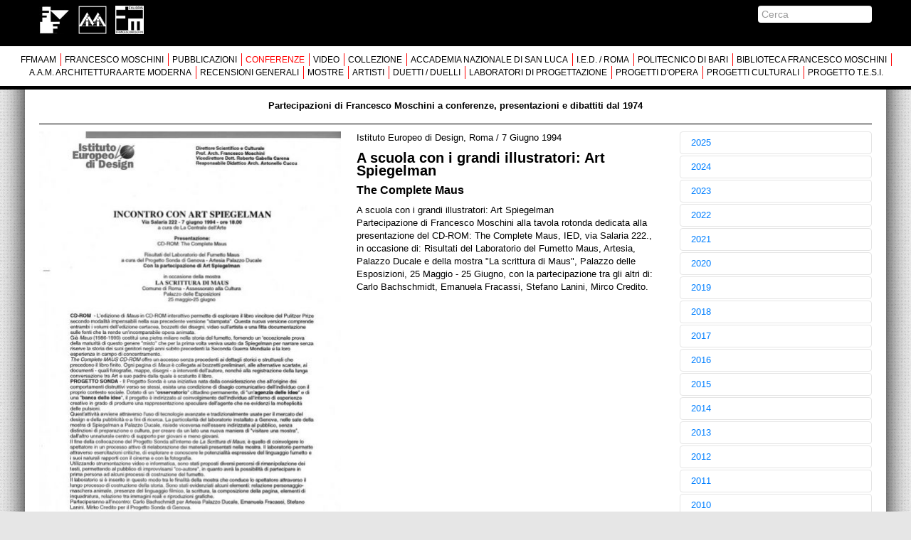

--- FILE ---
content_type: text/html; charset=latin1
request_url: http://ffmaam.it/conferenze/a-scuola-con-i-grandi-illustratori-art-spiegelman-1994
body_size: 93920
content:
	
	<!DOCTYPE html PUBLIC "-//W3C//DTD XHTML 1.0 Transitional//EN" "https://www.w3.org/TR/xhtml1/DTD/xhtml1-transitional.dtd">
<html xmlns="https://www.w3.org/1999/xhtml">
    <head>
    <script language="javascript" src="/images/js.js"></script>
    <script type="text/javascript" src="/swfobject.js"></script>
    <meta http-equiv="Content-Type" content="text/html; charset=ISO-8859-1" />
    <title>
	Conferenze | A scuola con i grandi illustratori: Art Spiegelman | The Complete Maus | Istituto Europeo di Design, Roma | 7 Giugno 1994 | A scuola con | FFMAAM	</title>
    <meta name="description" content=" Istituto Europeo di Design, Roma / 7 Giugno 1994 / A scuola con i grandi illustratori: Art Spiegelman  
Partecipazione di Francesco Moschini alla tavola rotonda dedicata alla presentazione del CD-ROM: The Complete Maus, IED, via Salaria 222., in " />
    <meta name="keywords" content="Conferenze, A scuola con i grandi illustratori: Art Spiegelman, Istituto Europeo di Design, Roma, 7 Giugno 1994, Art Spiegelman, Francesco Moschini, Carlo Bachschmidt, Emanuela Fracassi, Stefano Lanini, Mirco Credito, , arte contemporanea, arte moderna " />
    <meta name="google-translate-customization" content="b92df369695d94b8-320fb4a63799ef02-gfab708ab5ec9d537-12">
    </meta>
	<link rel="icon" href="/favicon.ico" type="image/x-icon">
<link rel="shortcut icon" href="/favicon.ico" type="image/x-icon"> 
    <meta name="viewport" content="width=device-width, initial-scale=1.0">
    <link href="/bootstrap/css/bootstrap.min.css" rel="stylesheet" media="screen">
    <link href="/stylepage.css" rel="stylesheet" media="screen">
    <script src="/jquery.min.js"></script>
    <script src="/bootstrap/js/bootstrap.min.js"></script>
    <!--script src="/img/qtip/jquery.qtip.min.js"></script-->
    <script type="text/javascript" src="/img/nivo-slider/jquery.nivo.slider.pack.js"></script>
    <script type='text/javascript' src='/img/gdakramtooltip/javascripts/jquery.tooltip.js'></script>
    <script defer src="/img/FlexSlider/jquery.flexslider.js"></script>
    <script type="text/javascript" src="/img/pdfobject.js"></script>
    <script type="text/javascript" src="/img/jquery.lazyload.js"></script>
    <script type="text/javascript">
	if (!window.console) console = {log: function() {}};
	 function idfy(string,prefix){
		if(!prefix)prefix='uid';
		var hash = 0, i, char;
		if (string.length == 0) return hash;
		for (i = 0, l = string.length; i < l; i++) {
			char  = string.charCodeAt(i);
			hash  = ((hash<<5)-hash)+char;
			hash |= 0; // Convert to 32bit integer
		}
		return prefix+'_'+hash;
	};	
	var uniqueID_i=1;
	function uniqueID(prefix){
		if(!prefix)prefix='uid';
		uniqueID_i++;
		return prefix+'_'+uniqueID_i	
	}
	function start_html(selector){
		/*
			start_html attiva tutte le jquery all'interno di questo selector.
			va lanciata all'apertura per tutto il body
			
			e va lanciata quando prendi un contenuto da ajax, ad esempio dentro un tab, per attivare tutta le funzioni di quella porzione
		
		*/
		try{
        	FB.XFBML.parse(); 
    	}catch(ex){console.log(ex)}
		
		try{
			twttr.widgets.load($(selector)[ 0 ]);
    	}catch(ex){console.log(ex)}
		
		if(!selector)selector='body';
		selector=selector+' ';
		$("img.lazy").lazyload({
			// container: $(selector),
			  //event : "sporty",
			  failure_limit : 500,
			  skip_invisible : true,
			  effect : "fadeIn"
		});
		$(selector+"img.lazy").show().lazyload();
		
		

		setTimeout(function() {
			$(selector+ ' .carousel').carousel({interval: 2000}).on('slide', function (e) {
			   var xx = $(this);

			   
				   
/*				   var $next=xx.find('.item.next,.item.prev,.item.active');
				   $thisimg=$next.find('img[lazy-src]').add($next.find('img[lazy-src]').next()).add($next.find('img[lazy-src]').next().next()).add($next.find('img[lazy-src]').next().next().next()).add($next.find('img[lazy-src]').next().next().next().next());
					   console.log($thisimg);
				    $thisimg.each(function(){
						   console.log($(this).html());
						   $(this).find('.lazy-loading').hide();
						   if($(this).attr('lazy-src')){
								$(this).attr('src',$(this).attr('lazy-src'));
						   }else if($(this).attr('data-original')){
								$(this).attr('src',$(this).attr('data-original'));
						   }else{
							   
						   }
					   });
				  
				   
*/				   
		setTimeout(function() {

				   
				   
				   
				   var $next=xx.find('.item.active');
				   $thisimg=$next.find('img[lazy-src],img[data-original]');
				   if($thisimg.length){
						   $next.find('.lazy-loading').hide();
						   if($thisimg.attr('lazy-src')){
								$thisimg.attr('src',$thisimg.attr('lazy-src'));
						   }else if($thisimg.attr('data-original')){
								$thisimg.attr('src',$thisimg.attr('data-original'));
						   }else{
							   
						   }
				   }

				   
				   var $next=xx.find('.item.next');
				   $thisimg=$next.find('img[lazy-src],img[data-original]');
				   if($thisimg.length){
						   $next.find('.lazy-loading').hide();
						   if($thisimg.attr('lazy-src')){
								$thisimg.attr('src',$thisimg.attr('lazy-src'));
						   }else if($thisimg.attr('data-original')){
								$thisimg.attr('src',$thisimg.attr('data-original'));
						   }else{
							   
						   }
				   }

				   
				   var $next=xx.find('.item.prev');
				   $thisimg=$next.find('img[lazy-src],img[data-original]');
				   if($thisimg.length){
						   $next.find('.lazy-loading').hide();
						   if($thisimg.attr('lazy-src')){
								$thisimg.attr('src',$thisimg.attr('lazy-src'));
						   }else if($thisimg.attr('data-original')){
								$thisimg.attr('src',$thisimg.attr('data-original'));
						   }else{
							   
						   }
				   }
				   
				   var $next=xx.find('.item.next').next();
				   $thisimg=$next.find('img[lazy-src],img[data-original]');
				   if($thisimg.length){
						   $next.find('.lazy-loading').hide();
						   if($thisimg.attr('lazy-src')){
								$thisimg.attr('src',$thisimg.attr('lazy-src'));
						   }else if($thisimg.attr('data-original')){
								$thisimg.attr('src',$thisimg.attr('data-original'));
						   }else{
							   
						   }
				   }

				   
				   var $next=xx.find('.item.next').next().next();
				   $thisimg=$next.find('img[lazy-src],img[data-original]');
				   if($thisimg.length){
						   $next.find('.lazy-loading').hide();
						   if($thisimg.attr('lazy-src')){
								$thisimg.attr('src',$thisimg.attr('lazy-src'));
						   }else if($thisimg.attr('data-original')){
								$thisimg.attr('src',$thisimg.attr('data-original'));
						   }else{
							   
						   }
				   }
				   var $next=xx.find('.item.next').next().next().next();
				   $thisimg=$next.find('img[lazy-src],img[data-original]');
				   if($thisimg.length){
						   $next.find('.lazy-loading').hide();
						   if($thisimg.attr('lazy-src')){
								$thisimg.attr('src',$thisimg.attr('lazy-src'));
						   }else if($thisimg.attr('data-original')){
								$thisimg.attr('src',$thisimg.attr('data-original'));
						   }else{
							   
						   }
				   }

} , 100);
			  
		   }); } , 1000);
			/*$(selector+ '.carousel').on('slide.bs.carousel', function (e) {
			  console.log(e);
			  alert('sdf');
			})*/

		$(selector+ '.withtooltip').tooltip(); 
        $(selector+ '.carousel .carousel-inner div:first-child,'+selector+ '.carousel .carousel-indicators li:first-child').addClass('active');
	
	
	
		$(selector+ '#tabs a').click(function (e) {
			parts =$(this).attr('href').split('#');
			//console.log("CLICKED "+'#'+parts[1]+'.tab-pane');
			//console.log(parts);
			if(!parts[1] || !$('#'+parts[1]+'.tab-pane').length  ) return true;
			//console.log("OK "+$('#'+parts[1]+'.tab-pane').length);
		  e.preventDefault();
		  $(this).tab('show');
		  $("html, body").animate({ scrollTop: 0 }, "slow"); 
			// get the div's id //hash = url.split('#')[1];
			$('.pageBox ').removeClass('active')
			$(this).closest('.pageBox ').addClass('active')
			
			if(parts[1]){
				window.location.hash = parts[1];
			}
			
			if(parts[0]){
				var divid = parts[1]; 
 

				$.ajax(parts[0],{
				   
				   success: function(data, textStatus, jqXHR) {
					   var reponseHtml = $("#dettagli",jqXHR.responseText);
					   
						if(!reponseHtml || !reponseHtml.html()){
							  reponseHtml = $('.fullbox',jqXHR.responseText); 
						}					   
					   var reponseScript = reponseHtml.filter("script");
					   
					   $('#'+divid).html(reponseHtml.html());
					  $.each(reponseScript, function(idx, val) { eval(val.text); } );
					  start_html('#'+divid)
			   }
				});


			}
		  
		}); 
		if(selector!='body ')$(selector+ '.collapse').collapse() 
		$(selector+ '#tabs a').first().click();
		$(selector+ '#tabs li.forceactive a').click();  
		//if(selector!='body ')$(selector+ '#slider').nivoSlider({ effect:'fade',pauseTime: 6000} );
		$(selector+ '.nivoSlider').nivoSlider({ effect:'fade',pauseTime: 6000} );
		$(selector+ '.flexslider1').flexslider({animation: "slide", animationLoop: true,itemMargin: 5,minItems: 1, maxItems: 1, start: function(slider){$('body').removeClass('loading');} }); 
		$(selector+ '.flexslider').flexslider({animation: "slide", animationLoop: true,itemWidth:200,itemMargin: 5,minItems: 1, maxItems: 10, start: function(slider){$('body').removeClass('loading');} }); 
	
		$(selector+"a[href$='.pdf'],"+selector+"a[href$='.jpg'],"+selector+"a[rel='modal'],"+selector+".allmodal a ").on('click',function(e){
			
			var url = $(this).attr('href'); 

			id=idfy(url,'modal');

			 if($('#'+id).length){
				e.preventDefault();
				 $('#'+id).modal('show').on('hidden', function(){$(this).data('modal', null).remove();});;
				 
			 }else if (url.indexOf('.pdf')>0  ) {
				e.preventDefault();
				
				$('<div class="modal modal-iframe modal-pdf hide fade "><div style="background:#FFF; padding:3px;">Scarica il PDF: <a href="'+url+'" target="_blank">'+url+'</a></div><div id="'+id+'" class="modal-pdf-content" style="height:100%"><div  class="modal-pdf-embed cntLoading">Caricamento contenuto disponibile cliccando qui: <a href="'+url+'" target="_blank">'+url+'</a><br /><img src="images/loading.gif" /></div></div></div>').modal().on('hidden', function(){$(this).data('modal', null).remove();});;
				setTimeout("embedPdf('"+url+"','"+id+"');",1000); 
				
			} else if (url.indexOf('.jpg')>0 || url.indexOf('.png')>0 || url.indexOf('.tiff')>0 ){
				e.preventDefault(); 
				$('<div class="modal modal-img hide fade text-center"  id="'+id+'" onclick="$(this).data(\'modal\', null)"><img src="' + url+ '"  /></div>').modal().on('hidden', function(){$(this).data('modal', null).remove();});;
			}else if (url.indexOf('.flv')>0 || url.indexOf('.mp4')>0   ){
				e.preventDefault();
				$('<div class="modal modal-video modal-flv hide fade  " id="'+id+'"  onclick="$(this).data(\'modal\', null)"><iframe src="' + url+ '"  style="width:100%; height:100%;border:0" allowtransparency="true"  ></iframe></div>').modal().on('hidden', function(){$(this).data('modal', null).remove();});
			}else if ( url.indexOf('.mp3')>0  ){
				e.preventDefault(); 
				$('<div class="modal modal-video modal-mp3 hide fade  " id="'+id+'"  style="height:100px;" onclick="$(this).data(\'modal\', null).html(\'\')"><audio src="' + url+ '"  style="width:100%; height:100%;border:0" allowtransparency="true"  controls autoplay loop ><a href="' + url+ '" target=_Blank>Scarica il file</a></audio></div>').modal().on('hidden', function(){$(this).data('modal', null).remove();});
			}else if ( url.indexOf('#')==0 ){
				e.preventDefault();
				$(href).modal('show').on('hidden', function(){$(this).data('modal', null).remove();});;
			}else if (false && url.indexOf('#')>0 ){
				e.preventDefault();
				$('<div class="modal modal-img hide fade  "  id="'+id+'" onclick="$(this).data(\'modal\', null)"><img src="' + url+ '"  /></div>').modal().on('hidden', function(){$(this).data('modal', null).remove();});;
			}else if (false && $(this).attr('rel')=='iframe'){
				e.preventDefault();
				$('<div class="modal modal-iframe hide fade "  id="'+id+'" onclick="$(this).data(\'modal\', null)"><iframe src="' + url+ '"  style="width:100%; height:100%;border:0" allowtransparency="true"  ></iframe></div>').modal().on('hidden', function(){$(this).data('modal', null).remove();});;
			}else  if ( (url.indexOf('http')!=0 || url.indexOf(location.hostname)!=-1) &&  ( url.match(/\.html?$/) || !url.match(/\.[a-z0-9]{2,4}$/)) ){
				
				
				e.preventDefault(); 
				parts =url.split('#');
				console.log('loadUrlIntoElement '+parts);
				
				if(parts[1]){
					window.location.hash = parts[1];
				}
				
				if(parts[0]){
	 
	
					$.ajax(parts[0],{
					   
					   success: function(data, textStatus, jqXHR) {
						   var reponseHtml;
						   var extraclass='';
						   if(parts[1])  reponseHtml = $("#"+parts[1],jqXHR.responseText);
						   
						   if(!reponseHtml || !reponseHtml.html()){
							   	reponseHtml = $("#dettagli",jqXHR.responseText);
								extraclass=' modal-dettagli '
						   }
						   if(!reponseHtml || !reponseHtml.html()){
							   reponseHtml = $("#videocontainer",jqXHR.responseText); 
							   extraclass=' modal-video '

						   } 
							
						   if(!reponseHtml || !reponseHtml.html()){
							   reponseHtml =$("#content",jqXHR.responseText);
							   extraclass=' modal-content '

						   }
						   
						   
						   
						    if(!reponseHtml || !reponseHtml.html()){
							   reponseHtml =$("body",jqXHR.responseText);
							   extraclass=' modal-body '

						   }
						    if(!reponseHtml.html()){
								if(url.substr(0,1)!='/' && url.substr(0,4) !='http') url='/'+url;
								window.location.href=url
							}

						   $('<div class="modal modal-generic hide fade '+extraclass+'"  id="'+id+'" style="background:#FFF; overflow:visible;">'+reponseHtml.html()+'</div>').modal().on('hidden', function(){$(this).data('modal', null).remove();});;
						

						   try{
						   var reponseScript = reponseHtml.html().filter("script");
						  	$.each(reponseScript, function(idx, val) {  setTimeout("try{"+val.text+"}catch(ex){console.log(ex)};",50); } );
							
						  }catch(ex){console.log(ex)}
						  setTimeout('FB.XFBML.parse();twttr.widgets.load();',500);
						  
						  start_html('.modal:last')
				   }
					});
				}
					
				
			}else  if ( url.indexOf('http')==0 && url.indexOf(location.hostname)==-1){
				 $(this).attr('target','_blank'); 
				
					
				
			}
		
		});	
	
	
	
	
		
	}
	
	
	
	function loadUrlIntoElement(url,element){
			parts =url.split('#');
			console.log('loadUrlIntoElement xx '+parts);
			
			if(parts[1]){
				window.location.hash = parts[1];
			}
			
			if(parts[0]){
				var divid = parts[1]; 
 

				$.ajax(parts[0],{
				   
				   success: function(data, textStatus, jqXHR) {
					   var reponseScript = reponseHtml.filter("script");
					   var reponseHtml;
					   if(parts[1])  reponseHtml = $("#"+parts[1],jqXHR.responseText);
					   if(!reponseHtml)  reponseHtml = $("#dettagli",jqXHR.responseText);
					   if(!reponseHtml)  reponseHtml =jqXHR.responseText;
					   
					   $('#'+divid).html(reponseHtml.html());
					  $.each(reponseScript, function(idx, val) { eval(val.text); } );
					  start_html('#'+divid)
			   }
				});
			}
	}
	
	 
	
	function embedPdf(url,divID){
		 embedPdf_do(url,divID)
		//setTimeout("embedPdf_do('"+url+"','"+divID+"')",500);
	}
	function embedPdf_do(url,divID){
		var msg; 
		var s = document.getElementById(divID);	
		var params = { 
		 
			url: url,
			image:'images/loading.gif',
			pdfOpenParams: {
			
				navpanes: 1,
				toolbar: 1,
				statusbar: 1,
				view: "FitH"
			
			}
		
		};
		
		var myPDF = new PDFObject(params).embed(divID);

		
		if(myPDF){
			/*msg = "The PDF was successfully embedded!";
			s.className = "success";*/
		} else {
			msg = '<iframe src="'+url+'#view=fit" width="100%"  height="100%" style="min-height:300px;  "></iframe>';//Errore, non riusciamo a mostrarti il PDF. Per visualizzarlo <a href='"+url+"' target='_blank'>cliccare qui</a>";
			s.className = "fail";
			s.innerHTML = msg;
		}
		
	
	};
	
	
	
	$(document).ready(function() {
		start_html('body');
		$("a[href$='"+window.location.pathname.replace(/^\/fmam/,'').substr(1)+"']").addClass('current');
		if(window.location.search) $("a[href$='"+window.location.pathname.replace(/^\/fmam/,'').substr(1)+window.location.search+"']").addClass('current');
						$("a[href$='conferenze/a-scuola-con-i-grandi-illustratori-art-spiegelman-1994']").addClass('current');
								$("a[href$='conferenze/1994']").addClass('current');
								$("a[href$='conferenze.php']").addClass('current');
				    });
    </script>
	    <!--[if lt IE 9]>
      <script src="/img/html5shiv.js"></script>
      <script src="/img/respond.js"></script>
    <![endif]-->
	<style>
	.visible-phone {
   	 display: none ;
	}
	</style>

    <base href="https://ffmaam.it/" />
    </head>
    <body class="page_a-scuola-con-i-grandi-illustratori-art-spiegelman-1994 page_id_6342 page_type_10">
	
<div id="fb-root"></div>


<div class="navbar  navbar-inverse visible-phone">
  <div class="navbar-inner">
    <div class="container">
 
      <!-- .btn-navbar is used as the toggle for collapsed navbar content -->
      <a class="btn btn-navbar" data-toggle="collapse" data-target=".nav-collapse">
        <span class="icon-bar"></span>
        <span class="icon-bar"></span>
        <span class="icon-bar"></span>
      </a>
 
      <!-- Be sure to leave the brand out there if you want it shown -->
      <a href="/" class="pull-left"><img src="/images/logo-FFMAAM.jpg" height="40" style="height:40px" alt="FFMAAM" ></a>

	  <ul class="nav ">
                      <li><a href="/" ><strong>FFMAAM</strong></a> </li>
	  </ul>
	  <!--ul class="nav pull-right">
                      <li><a href="https://www.facebook.com/ffmaam" target="_blank"><img src="/images/social/facebook.png" height="20"  width="20"  ></a> </li>
                      <li><a href="https://twitter.com/ffmaam" target="_blank"><img src="/images/social/twitter.png" height="20"  width="20"  ></a></li>
	  </ul-->
<div class="nav-collapse   collapse"  >
<div style="color:#FFF" ><br /><strong>Fondo Francesco Moschini<br /> A.A.M. Architettura Arte Moderna</strong><br />
Percorsi, nodi, sconfinamenti e contaminazioni tra Arte, Architettura, Design, Fotografia..</div>
<form class="navbar-search pull-left" action="/cerca.php">
                      <input type="text" class="search-query span2" name="q" placeholder="Cerca nel sito" value="">
                    </form>
                    <ul class="nav">
                      <li><a href="/">FFMAAM</a> </li>
                      <li><a href="/francesco-moschini">FRANCESCO MOSCHINI</a></li>
                      <li><a href="/pubblicazioni.php">PUBBLICAZIONI</a></li>
                      <li><a href="/conferenze.php">CONFERENZE</a></li>
                      <li><a href="/video.php">VIDEO</a> </li>
                      <li><a href="/collezione.php"  class=" "   >COLLEZIONE</a></li>
                      <li><a href="/accademia-nazionale-di-san-luca/accademia-nazionale-di-san-luca-attivita-culturali-2011-2020" class=" " >ACCADEMIA NAZIONALE DI SAN LUCA</a> </li>
                      <li><a href="/i-e-d-istituto-europeo-di-design-roma">I.E.D. / ROMA</a></li>
                      <li><a href="/politecnico-di-bari/incontri-conferenze-presentazioni-e-dibattiti">POLITECNICO DI BARI</a> </li>
                      <li><a href="/biblioteca-francesco-moschini.php">BIBLIOTECA FRANCESCO MOSCHINI</a></li>
                      <li><a href="/a-a-m-architettura-arte-moderna">A.A.M. ARCHITETTURA ARTE MODERNA</a></li>
                      <li><a href="/recensioni-generali-su-ffmaam">RECENSIONI GENERALI</a></li>
                      <li><a href="/mostre.php">MOSTRE</a> </li>
                      <li><a href="/artisti">ARTISTI</a> </li>
                      <li><a href="/duetto-duello-partita-a-scacchi-sul-disegno">DUETTI / DUELLI</a> </li>
                      <li><a href="/laboratori-di-progettazione">LABORATORI DI PROGETTAZIONE</a></li>
                      <li><a href="/progetti-d-opera">PROGETTI D'OPERA</a></li>
                      <li><a href="/progetti-culturali-e-consulenze-scientifiche">PROGETTI CULTURALI</a></li>
                      <li><a href="/progetto-TESI.php">PROGETTO T.E.S.I.</a></li>
					  
					  
					  
                      <!--<li class="dropdown">
                        <a href="/#" class="dropdown-toggle" data-toggle="dropdown">Dropdown <b class="caret"></b></a>
                        <ul class="dropdown-menu">
                          <li><a href="/#">Action</a></li>
                          <li><a href="/#">Another action</a></li>
                          <li><a href="/#">Something else here</a></li>
                          <li class="divider"></li>
                          <li class="nav-header">Nav header</li>
                          <li><a href="/#">Separated link</a></li>
                          <li><a href="/#">One more separated link</a></li>
                        </ul>
                      </li>-->
                    </ul>
                    
					<div class="">
					</div>
                                      </div>	  
	  
      
 
    </div>
  </div>
</div>
<div id="topheader" class=" ">
		<div class="container" id="logobar" >
			<div class="row-fluid">
					<div class="span3 hidden-phone"> <a href="/"><img src="/images/logo-FFMAAM.jpg" height="40" style="height:40px" >&nbsp;&nbsp;&nbsp;<img src="/images/logo-AAM.jpg" height="40" style="height:40px" >&nbsp;&nbsp;&nbsp;<img src="/images/logo-Biblioteca.jpg" height="40" style="height:40px" >&nbsp;</a> </div>
					<div class="span2 hidden-phone text-right"> <!--<a href="https://www.facebook.com/ffmaam" target="_blank"><img src="/images/social/facebook.png" height="20"  width="20"  ></a> <a href="https://twitter.com/ffmaam" target="_blank"><img src="/images/social/twitter.png" height="20"  width="20"  ></a>--> </div>
					<!--
					<div class="span3 text-right">

						<a href="https://twitter.com/ffmaam" class="twitter-follow-button" data-show-count="false" data-lang="it">Segui @ffmaam</a> <a href="https://twitter.com/intent/tweet?screen_name=ffmaam" class="twitter-mention-button " data-lang="it" >Cita @ffmaam</a> 
					</div>-->
					<div class="span2 text-right">
						<div id="google_translate_element" ></div>
					</div>
					
					<div class="span2 hidden-phone text-right pull-right">
					<form action="/cerca.php"><input type="text"  name="q"  value="" style="width:150px; margin:0 0 5px 10px; padding:2px 5px ; border:0;"  placeholder="Cerca"  ></form>
				</div>
			</div>
		</div>
		
		 
		
			<div id="menu" class="hidden-phone" style="   ">
				<a href="/"  class="withtooltip tooltipbottom"  >FFMAAM
					 <div class="tooltip_description" style="display:none" title="">Fondo Francesco Moschini A.A.M. Architettura Arte Moderna</div>  				</a> 
				<a href="/francesco-moschini"  >FRANCESCO MOSCHINI
									</a>
				<a href="/pubblicazioni.php"  class="withtooltip tooltipbottom"  >PUBBLICAZIONI
					 <div class="tooltip_description" style="display:none" title="">Attività editoriale e pubblicistica di Francesco Moschini e cataloghi delle mostre</div>  				</a> 
				<a href="/conferenze.php"  class="withtooltip tooltipbottom"  >CONFERENZE
					 <div class="tooltip_description" style="display:none" title="">Partecipazioni di Francesco Moschini a conferenze, presentazioni e dibattiti dal 1974</div>  				</a>
				<a href="/video.php"  class="withtooltip tooltipbottom"  >VIDEO
					 <div class="tooltip_description" style="display:none" title="">Mostre, conferenze-dibattiti e lezioni, a cura di Francesco Moschini A.A.M. Architettura Arte Moderna</div>  				</a> 
				<a href="/collezione.php"   class="withtooltip tooltipbottom"     >COLLEZIONE
					 <div class="tooltip_description" style="display:none" title="">Arte, Fotografia, Disegni e Progetti di Architettura Collezione Francesco Moschini e Gabriel Vaduva A.A.M. Architettura Arte Moderna</div>  				</a>
				<a href="/accademia-nazionale-di-san-luca/accademia-nazionale-di-san-luca-attivita-culturali-2011-2020"   class="withtooltip tooltipbottom"   >ACCADEMIA NAZIONALE DI SAN LUCA
					 <div class="tooltip_description" style="display:none" title="">Segretario Generale: Prof. Arch. Francesco Moschini, dal 1 gennaio 2011</div>  				</a> 
				<a href="/i-e-d-istituto-europeo-di-design-roma"  class="withtooltip tooltipbottom"  >I.E.D. / ROMA
					 <div class="tooltip_description" style="display:none" title="">Attività culturali dello I.E.D. Istituto Europeo di Design, Roma - Direttore Scientifico e Culturale: Prof. Arch. Francesco Moschini, 1988-1998</div>  				</a> 
				<a href="/politecnico-di-bari/incontri-conferenze-presentazioni-e-dibattiti"  class="withtooltip tooltipbottom"  >POLITECNICO DI BARI
					 <div class="tooltip_description" style="display:none" title="">Corsi di Storia dell'Arte e Storia dell'Architettura / Docente: Prof. Arch. Francesco Moschini</div>  				</a> 
				<a href="/biblioteca-francesco-moschini.php"  class="withtooltip tooltipbottom"  >BIBLIOTECA FRANCESCO MOSCHINI
					 <div class="tooltip_description" style="display:none" title="">Fondo Francesco Moschini Archivio A.A.M. Architettura Arte Moderna per le Arti, le Scienze e l'Architettura</div>  				</a> <br />
				<a href="/a-a-m-architettura-arte-moderna"  class="withtooltip tooltipbottom"  >A.A.M. ARCHITETTURA ARTE MODERNA
					 <div class="tooltip_description" style="display:none" title="">Dal 1978 la cultura del progetto: un progetto per l'arte moderna e contemporanea</div>  				</a> 
				<a href="/recensioni-generali-su-ffmaam"  class="withtooltip tooltipbottom"  >RECENSIONI GENERALI
					 <div class="tooltip_description" style="display:none" title="">Segnalazioni e recensioni sul complesso delle attività culturali di Francesco Moschini e A.A.M. Architettura Arte Moderna</div>  				</a> 
				<a href="/mostre.php"  class="withtooltip tooltipbottom"  >MOSTRE					
					 <div class="tooltip_description" style="display:none" title="">Archivio delle mostre presso A.A.M. Architettura Arte Moderna e mostre istituzionale a cura di Francesco Moschini dal 1974</div>  				</a> 
				<a href="/artisti"   >ARTISTI
									
				</a> 
				<a href="/duetto-duello-partita-a-scacchi-sul-disegno"  class="withtooltip tooltipbottom"  >DUETTI / DUELLI
					 <div class="tooltip_description" style="display:none" title="">Duetto / Duello “partita a scacchi” sul disegno</div>  				</a> 
				<a href="/laboratori-di-progettazione"  class="withtooltip tooltipbottom"  >LABORATORI DI PROGETTAZIONE
					 <div class="tooltip_description" style="display:none" title="">Coordinamento di Francesco Moschini con A.A.M. Architettura Arte Moderna di studi, ricerche e sperimentazioni progettuali in differenti contesti urbani, paesaggistici e territoriali</div>  				
				</a> 
				<a href="/progetti-d-opera"  class="withtooltip tooltipbottom"  >
					PROGETTI D'OPERA
					 <div class="tooltip_description" style="display:none" title="">Site-specific art in architecture projects. Interventi artistici ideati, commissionati, coordinati e realizzati dall'A.A.M. Architettura Arte Moderna all'interno di progetti d'architettura</div>  				</a> 
				<a href="/progetti-culturali-e-consulenze-scientifiche"  class="withtooltip tooltipbottom"  >PROGETTI CULTURALI
					 <div class="tooltip_description" style="display:none" title="">Progetti culturali, consulenze scientifiche, conferenze, presentazioni e dibattiti curati da Francesco Moschini con A.A.M. Architettura Arte Moderna (FFMAAM) e altre istituzioni</div>  				
				</a>
				 <a href="/progetto-TESI.php"  class="withtooltip tooltipbottom"  >PROGETTO T.E.S.I.
					 <div class="tooltip_description" style="display:none" title="">Progetto scientifico e culturale di Francesco Moschini / A cura di Vincenzo D’Alba, Francesco Maggiore</div>  				 </a> 
			
			</div>
	</div>

<div   class="container" id="content">
<!-- try _header6342--><!-- try _header3873--><!-- try _header3220--><!-- _header3220--><!-- default header for 3220 --><div class="text-center  ">
        <div class="content">
    <div class="soprattitolo">Partecipazioni di Francesco Moschini a conferenze, presentazioni e dibattiti dal 1974</div>
<div style=" margin:15px; text-align:center;">
</div>
<hr class="hrblack" />

</div>
</div> <!-- INC includes/_varie.php -->
<div class="row-fluid varie">

<div class="span9 right">
	
<div class="">
<!-- INC /var/www/vhosts/ffmaam.it/httpdocs/includes/_embed.php --><!-- _embed.php -->
<div id="dettagli">
<div class="embedded embedded_tipo10">
    <div class="row-fluid">
    <div class="span6">
    
<!-- contenuto_carousel( 6342)   --><div class="img_only"><a href="/i/same/K3Isp3A6oz56YaMaY1EBJIyFEHjiAv8mYmDiZv8kZwN3AmZ4AmL0/A-scuola-con-i-grandi-ill.jpg" rel="modal"><img src="/i/425x/K3Isp3A6oz56YaMaY1EBJIyFEHjiAv8mYmDiZv8kZwN3AmZ4AmL0/A-scuola-con-i-grandi-ill.jpg"autolazy="2"  alt="A scuola con i grandi illustratori: Art Spiegelman - " width="425"  height=""  /></a></div>
<!-- /contenuto_carousel(6342) --><br /><br />	<div class="social-icons   pull-right">
	
	<div class="fb-like" data-layout="button_count" data-action="like" data-href="" data-show-faces="false" data-share="true"></div>
	<a href="https://twitter.com/share" class="twitter-share-button" data-related="FFMAAM" data-url="" data-lang="it" data-count="none">Tweet</a>
	<script>!function(d,s,id){var js,fjs=d.getElementsByTagName(s)[0],p=/^http:/.test(d.location)?'http':'https';if(!d.getElementById(id)){js=d.createElement(s);js.id=id;js.src=p+'://platform.twitter.com/widgets.js';fjs.parentNode.insertBefore(js,fjs);}}(document, 'script', 'twitter-wjs');</script>
	</div> 
    </div>
     <div class="span6">

<!-- contenuto_titololungo(6342) --><div class="titoloblocco titololungo"><div class="sottotitolo">
					<span class="sopratitolo"></span> 
					
					<span class="luogo">Istituto Europeo di Design, Roma</span>
					 / 
					<span class="datatitolo">7 Giugno 1994</span>
					</div><h1 class="titolo">A scuola con i grandi illustratori: Art Spiegelman</h1><h2 class="sottotitolo">The Complete Maus</h2><div class="extratitolo">A scuola con i grandi illustratori: Art Spiegelman  <br />
Partecipazione di Francesco Moschini alla tavola rotonda dedicata alla presentazione del CD-ROM: The Complete Maus, IED, via Salaria 222., in occasione di: Risultati del Laboratorio del Fumetto Maus, Artesia, Palazzo Ducale e della mostra "La scrittura di Maus", Palazzo delle Esposizioni, 25 Maggio - 25 Giugno, con la partecipazione tra gli altri di: Carlo Bachschmidt, Emanuela Fracassi, Stefano Lanini, Mirco Credito.</div></div>
<!-- /contenuto_titololungo(6342) -->
<!-- contenuto_contenuto_new(6342) -->
<!-- /contenuto_contenuto_new(6342) --></div>
</div>

<!-- _embed /contenuti  -->
<div style="clear:both"></div>

<!-- contenuto_tags_new(6342) -->
<!-- /contenuto_tags_new(6342) -->
<!-- contenuto_autori_new(6342) --><div class='bloccoautori'><br /><span class='titoloautori'>Autori:</span> Art Spiegelman, Francesco Moschini, Carlo Bachschmidt, Emanuela Fracassi, Stefano Lanini, Mirco Credito</div>
<!-- /contenuto_autori_new(6342) --><!-- _embed /autori  -->  <br clear="all" />
 <!-- INC includes/_allegati.php --> <div class="allmodal"> Collegamenti<br /><br /><ul ><li class="  "><a class='contenuto' href='conferenze/a-scuola-con-i-grandi-illustratori-art-spiegelman-1995/manifesto' target='_self' ><span class="contenutoTitoloNoBold"><span class="titolo_oneline"><span class="titolo">Manifesto</span> </span></span></a></span></li></ul></div><!-- /INC includes/_allegati.php -->      </div> </div>
       <!-- /_embed.php -->  
 

<!-- /INC /var/www/vhosts/ffmaam.it/httpdocs/includes/_embed.php --></div>

</div>
<sidebar class="span3 left sidebar sidebar-left ">
 

	 
		<div class="accordion" id="accordion6342"> 
							<div class="accordion-group">
								<div class="accordion-heading">
									 
									<a class="accordion-toggle" data-toggle="collapse" data-parent="#accordion6342" href="#collapse004be89dd9e070ecb080b9b759e5be29ec24881b">
									2025
									</a>  
								  
								</div>
								<div id="collapse004be89dd9e070ecb080b9b759e5be29ec24881b" class="accordion-body collapse    ">
									<div class="accordion-inner">	<div  class="pageBox pageBox-type-10 pageBox-11582  " style=" ">    	
	 <div class="row-fluid " >
			<div class="span4">
				<a href="conferenze/laura-marcucci-2025" class="dest-10"><img src="/i/120x90/K3Isp3A6oz56YaMaY1EBJIyFEHjiZF8kYmHiBP8kZGH4Zv8kAmL0ZQN0AmHm/Laura-Marcucci-.jpg"autolazy="3"  alt="Laura Marcucci - " width="120"  height="90"  /></a>
			</div>
			<div class="span8">
				<div  class=""><a href="conferenze/laura-marcucci-2025"  class="dest-10">Laura Marcucci</a></div>
				<div class="bloccosottotitoli">
					<div class="">a 10 anni dalla sua scomparsa</div>
					<div class="">24 novembre 2025</div>                            
				 </div>
			</div>
		</div>
	  </div>
	
		<div  class="pageBox pageBox-type-10 pageBox-11577  " style=" ">    	
	 <div class="row-fluid " >
			<div class="span4">
				<a href="conferenze/robert-venturi-and-denise-scott-brown-2025-3" class="dest-10"><img src="/i/120x90/K3Isp3A6oz56YaMaY1EBJIyFEHjiZF8kYmHiAl8kZGH3Al8kAmLlBQH2ZwV0/Robert-Venturi-and-Denise.jpg"autolazy="4"  alt="Robert Venturi and Denise Scott Brown - " width="120"  height="90"  /></a>
			</div>
			<div class="span8">
				<div  class=""><a href="conferenze/robert-venturi-and-denise-scott-brown-2025-3"  class="dest-10">Robert Venturi and Denise Scott Brown</a></div>
				<div class="bloccosottotitoli">
					<div class="">Project as Text and Images</div>
					<div class="">14 novembre 2025</div>                            
				 </div>
			</div>
		</div>
	  </div>
	
		<div  class="pageBox pageBox-type-10 pageBox-11567  " style=" ">    	
	 <div class="row-fluid " >
			<div class="span4">
				<a href="conferenze/arduino-cantafora-2025" class="dest-10"><img src="/i/120x90/K3Isp3A6oz56YaMaY1EBJIyFEHjiZF8kYmHiAv8kZGH2Al8kAmLmBGplZGN2/Arduino-Cant-fora-.jpg"autolazy="5"  alt="Arduino Cantàfora - " width="120"  height="90"  /></a>
			</div>
			<div class="span8">
				<div  class=""><a href="conferenze/arduino-cantafora-2025"  class="dest-10">Arduino Cantàfora</a></div>
				<div class="bloccosottotitoli">
					<div class="">Parole e immagini</div>
					<div class="">27 ottobre 2025</div>                            
				 </div>
			</div>
		</div>
	  </div>
	
		<div  class="pageBox pageBox-type-10 pageBox-11564  " style=" ">    	
	 <div class="row-fluid " >
			<div class="span4">
				<a href="conferenze/onofrio-mangini-2025" class="dest-10"><img src="/i/120x90/K3Isp3A6oz56YaMaY1EBJIyFEHjiZF8kYmHiAv8kZGH2AP8kAmLmBGpmZmtm/Onofrio-Mangini-.jpg"autolazy="6"  alt="Onofrio Mangini - " width="120"  height="90"  /></a>
			</div>
			<div class="span8">
				<div  class=""><a href="conferenze/onofrio-mangini-2025"  class="dest-10">Onofrio Mangini</a></div>
				<div class="bloccosottotitoli">
					<div class="">architetto</div>
					<div class="">Sorprendente Novecento / 8 ottobre 2025</div>                            
				 </div>
			</div>
		</div>
	  </div>
	
		<div  class="pageBox pageBox-type-10 pageBox-11563  " style=" ">    	
	 <div class="row-fluid " >
			<div class="span4">
				<a href="conferenze/robert-venturi-and-denise-scott-brown-2025-2" class="dest-10"><img src="/i/120x90/K3Isp3A6oz56YaMaY1EBJIyFEHjiZF8kYmHiAv8kZGH2Zl8kAmHjAGNkAQLl/Robert-Venturi-and-Denise.jpg"autolazy="7"  alt="Robert Venturi and Denise Scott Brown - Locandina" width="120"  height="90"  /></a>
			</div>
			<div class="span8">
				<div  class=""><a href="conferenze/robert-venturi-and-denise-scott-brown-2025-2"  class="dest-10">Robert Venturi and Denise Scott Brown</a></div>
				<div class="bloccosottotitoli">
					<div class="">Drawing Rome</div>
					<div class="">25 giugno 2025</div>                            
				 </div>
			</div>
		</div>
	  </div>
	
		<div  class="pageBox pageBox-type-10 pageBox-11562  " style=" ">    	
	 <div class="row-fluid " >
			<div class="span4">
				<a href="conferenze/robert-venturi-and-denise-scott-brown-2025" class="dest-10"><img src="/i/120x90/K3Isp3A6oz56YaMaY1EBJIyFEHjiZF8kYmHiAv8kZGH2Zv8kAmLmBGtjZwN4/Robert-Venturi-and-Denise.jpg"autolazy="8"  alt="Robert Venturi and Denise Scott Brown - " width="120"  height="90"  /></a>
			</div>
			<div class="span8">
				<div  class=""><a href="conferenze/robert-venturi-and-denise-scott-brown-2025"  class="dest-10">Robert Venturi and Denise Scott Brown</a></div>
				<div class="bloccosottotitoli">
					<div class="">Histories and Legacy of their Philosophy and Projects</div>
					<div class="">17 giugno 2025</div>                            
				 </div>
			</div>
		</div>
	  </div>
	
		<div  class="pageBox pageBox-type-10 pageBox-11561  " style=" ">    	
	 <div class="row-fluid " >
			<div class="span4">
				<a href="conferenze/innocenzo-sabbatini-2025" class="dest-10"><img src="/i/120x90/K3Isp3A6oz56YaMaY1EBJIyFEHjiZF8kYmHiAv8kZGH2ZF8kAmLmBGp4AGx0/Innocenzo-Sabbatini-.jpg"autolazy="9"  alt="Innocenzo Sabbatini - " width="120"  height="90"  /></a>
			</div>
			<div class="span8">
				<div  class=""><a href="conferenze/innocenzo-sabbatini-2025"  class="dest-10">Innocenzo Sabbatini</a></div>
				<div class="bloccosottotitoli">
					<div class="">giornata di studio</div>
					<div class="">23 maggio 2025</div>                            
				 </div>
			</div>
		</div>
	  </div>
	
		<div  class="pageBox pageBox-type-10 pageBox-11584  " style=" ">    	
	 <div class="row-fluid " >
			<div class="span4">
				<a href="conferenze/cantieri-da-eternare-2025" class="dest-10"><img src="/i/120x90/K3Isp3A6oz56YaMaY1EBJIyFEHjiZF8kYmHiBP8kZGH4AP8kAmL0ZQtlZwN5/Cantieri-da-Eternare-.jpg"autolazy="10"  alt="Cantieri da Eternare - " width="120"  height="90"  /></a>
			</div>
			<div class="span8">
				<div  class=""><a href="conferenze/cantieri-da-eternare-2025"  class="dest-10">Cantieri da Eternare</a></div>
				<div class="bloccosottotitoli">
					<div class="">Immagini del costruire dall’inchiostro alla celluloide</div>
					<div class="">27 marzo 2025</div>                            
				 </div>
			</div>
		</div>
	  </div>
	
		<div  class="pageBox pageBox-type-10 pageBox-11585  " style=" ">    	
	 <div class="row-fluid " >
			<div class="span4">
				<a href="conferenze/francesco-moschini-2025" class="dest-10"><img src="/i/120x90/qachqUWzY2A5oaOlqJW5pKWy.jpg"autolazy="11"  alt="Francesco Moschini - " width="120"  height="90"  data-original='/i/120x90/K3Isp3A6oz56YaMaY1EBJIyFEHjiZF8kYmHiBP8kZGH4AF8kAmL0ZQt0BQRl/Francesco-Moschini-.jpg'  class='lazy'  /><noscript><img src="/i/120x90/K3Isp3A6oz56YaMaY1EBJIyFEHjiZF8kYmHiBP8kZGH4AF8kAmL0ZQt0BQRl/Francesco-Moschini-.jpg" ></noscript></a>
			</div>
			<div class="span8">
				<div  class=""><a href="conferenze/francesco-moschini-2025"  class="dest-10">Francesco Moschini</a></div>
				<div class="bloccosottotitoli">
					<div class="">Arte, Architettura, Città e Paesaggi - Dissolvenze incrociate e sguardi rubati</div>
					<div class="">20 Febbraio 2025</div>                            
				 </div>
			</div>
		</div>
	  </div>
	
		<div  class="pageBox pageBox-type-10 pageBox-11586  " style=" ">    	
	 <div class="row-fluid " >
			<div class="span4">
				<a href="conferenze/dal-disegno-al-metaverso-architetture-immaginate-scritture-linguaggi-artificiali-2025" class="dest-10"><img src="/i/120x90/qachqUWzY2A5oaOlqJW5pKWy.jpg"autolazy="12"  alt="Dal disegno al metaverso. Architetture immaginate, Scritture, Linguaggi artificiali - " width="120"  height="90"  data-original='/i/120x90/K3Isp3A6oz56YaMaY1EBJIyFEHjiZF8kYmHiBP8kZGH4Av8kAmL0ZQt2ZwL4/Dal-disegno-al-metaverso-.jpg'  class='lazy'  /><noscript><img src="/i/120x90/K3Isp3A6oz56YaMaY1EBJIyFEHjiZF8kYmHiBP8kZGH4Av8kAmL0ZQt2ZwL4/Dal-disegno-al-metaverso-.jpg" ></noscript></a>
			</div>
			<div class="span8">
				<div  class=""><a href="conferenze/dal-disegno-al-metaverso-architetture-immaginate-scritture-linguaggi-artificiali-2025"  class="dest-10">Dal disegno al metaverso. Architetture immaginate, Scritture, Linguaggi artificiali</a></div>
				<div class="bloccosottotitoli">
					<div class="">Presentazione di AR Magazine 129–130</div>
					<div class="">6 febbraio 2025</div>                            
				 </div>
			</div>
		</div>
	  </div>
	
	
									</div>
								</div>
							</div> 
							<div class="accordion-group">
								<div class="accordion-heading">
									 
									<a class="accordion-toggle" data-toggle="collapse" data-parent="#accordion6342" href="#collapse7e79a3af2634de6635e59c9404d251b3955d39f9">
									2024
									</a>  
								  
								</div>
								<div id="collapse7e79a3af2634de6635e59c9404d251b3955d39f9" class="accordion-body collapse    ">
									<div class="accordion-inner">	<div  class="pageBox pageBox-type-10 pageBox-11556  " style=" ">    	
	 <div class="row-fluid " >
			<div class="span4">
				<a href="conferenze/francesco-moschini-2024" class="dest-10"><img src="/i/120x90/qachqUWzY2A5oaOlqJW5pKWy.jpg"autolazy="13"  alt="Francesco Moschini - " width="120"  height="90"  data-original='/i/120x90/K3Isp3A6oz56YaMaY1EBJIyFEHjiZF8kYmHiAF8kZGH1Av8kAmZmBGN5BQZ4/Francesco-Moschini-.jpg'  class='lazy'  /><noscript><img src="/i/120x90/K3Isp3A6oz56YaMaY1EBJIyFEHjiZF8kYmHiAF8kZGH1Av8kAmZmBGN5BQZ4/Francesco-Moschini-.jpg" ></noscript></a>
			</div>
			<div class="span8">
				<div  class=""><a href="conferenze/francesco-moschini-2024"  class="dest-10">Francesco Moschini</a></div>
				<div class="bloccosottotitoli">
					<div class="">Un contributo alla ritrovata centralità del progetto, dagli anni ‘70, tra memoria e storia</div>
					<div class="">10 dicembre 2024</div>                            
				 </div>
			</div>
		</div>
	  </div>
	
		<div  class="pageBox pageBox-type-10 pageBox-11555  " style=" ">    	
	 <div class="row-fluid " >
			<div class="span4">
				<a href="conferenze/giovanni-morabito-2024" class="dest-10"><img src="/i/120x90/qachqUWzY2A5oaOlqJW5pKWy.jpg"autolazy="14"  alt="Giovanni Morabito - " width="120"  height="90"  data-original='/i/120x90/K3Isp3A6oz56YaMaY1EBJIyFEHjiZF8kYmHiAF8kZGH1AF8kAmZkAQVjAGL5/Giovanni-Morabito-.jpg'  class='lazy'  /><noscript><img src="/i/120x90/K3Isp3A6oz56YaMaY1EBJIyFEHjiZF8kYmHiAF8kZGH1AF8kAmZkAQVjAGL5/Giovanni-Morabito-.jpg" ></noscript></a>
			</div>
			<div class="span8">
				<div  class=""><a href="conferenze/giovanni-morabito-2024"  class="dest-10">Giovanni Morabito</a></div>
				<div class="bloccosottotitoli">
					<div class="">Il misuratore di icone. Tecnologie e progetto</div>
					<div class="">19 novembre 2024</div>                            
				 </div>
			</div>
		</div>
	  </div>
	
		<div  class="pageBox pageBox-type-10 pageBox-11554  " style=" ">    	
	 <div class="row-fluid " >
			<div class="span4">
				<a href="conferenze/la-basilica-di-sant-agostino-in-campo-marzio-2024" class="dest-10"><img src="/i/120x90/qachqUWzY2A5oaOlqJW5pKWy.jpg"autolazy="15"  alt="La Basilica di Sant'Agostino in Campo Marzio - " width="120"  height="90"  data-original='/i/120x90/K3Isp3A6oz56YaMaY1EBJIyFEHjiZF8kYmHiAF8kZGH1AP8kAmZjAwVkAwLj/La-Basilica-di-Sant-Agost.jpg'  class='lazy'  /><noscript><img src="/i/120x90/K3Isp3A6oz56YaMaY1EBJIyFEHjiZF8kYmHiAF8kZGH1AP8kAmZjAwVkAwLj/La-Basilica-di-Sant-Agost.jpg" ></noscript></a>
			</div>
			<div class="span8">
				<div  class=""><a href="conferenze/la-basilica-di-sant-agostino-in-campo-marzio-2024"  class="dest-10">La Basilica di Sant'Agostino in Campo Marzio</a></div>
				<div class="bloccosottotitoli">
					<div class="">Arte, Architettura, Restauro</div>
					<div class="">7 novembre 2024</div>                            
				 </div>
			</div>
		</div>
	  </div>
	
		<div  class="pageBox pageBox-type-10 pageBox-11549  " style=" ">    	
	 <div class="row-fluid " >
			<div class="span4">
				<a href="conferenze/i-muraglioni-del-tevere-urbano-2024" class="dest-10"><img src="/i/120x90/qachqUWzY2A5oaOlqJW5pKWy.jpg"autolazy="16"  alt="I muraglioni del Tevere urbano - " width="120"  height="90"  data-original='/i/120x90/K3Isp3A6oz56YaMaY1EBJIyFEHjiZF8kYmHiAP8kZGH0BF8kAmV3AQZkZQp2/I-muraglioni-del-Tevere-u.jpg'  class='lazy'  /><noscript><img src="/i/120x90/K3Isp3A6oz56YaMaY1EBJIyFEHjiZF8kYmHiAP8kZGH0BF8kAmV3AQZkZQp2/I-muraglioni-del-Tevere-u.jpg" ></noscript></a>
			</div>
			<div class="span8">
				<div  class=""><a href="conferenze/i-muraglioni-del-tevere-urbano-2024"  class="dest-10">I muraglioni del Tevere urbano</a></div>
				<div class="bloccosottotitoli">
					<div class="">Storie, progetti, cantieri</div>
					<div class="">11 ottobre 2024</div>                            
				 </div>
			</div>
		</div>
	  </div>
	
		<div  class="pageBox pageBox-type-10 pageBox-11548  " style=" ">    	
	 <div class="row-fluid " >
			<div class="span4">
				<a href="conferenze/ginevra-sanfelice-lilli-2024" class="dest-10"><img src="/i/120x90/qachqUWzY2A5oaOlqJW5pKWy.jpg"autolazy="17"  alt="Ginevra Sanfelice Lilli - " width="120"  height="90"  data-original='/i/120x90/K3Isp3A6oz56YaMaY1EBJIyFEHjiZF8kYmHiAP8kZGH0BP8kAmV3ZGxlAwDk/Ginevra-Sanfelice-Lilli-.jpg'  class='lazy'  /><noscript><img src="/i/120x90/K3Isp3A6oz56YaMaY1EBJIyFEHjiZF8kYmHiAP8kZGH0BP8kAmV3ZGxlAwDk/Ginevra-Sanfelice-Lilli-.jpg" ></noscript></a>
			</div>
			<div class="span8">
				<div  class=""><a href="conferenze/ginevra-sanfelice-lilli-2024"  class="dest-10">Ginevra Sanfelice Lilli</a></div>
				<div class="bloccosottotitoli">
					<div class="">Sogni e Magari Martedì</div>
					<div class="">24 settembre 2024</div>                            
				 </div>
			</div>
		</div>
	  </div>
	
		<div  class="pageBox pageBox-type-10 pageBox-11545  " style=" ">    	
	 <div class="row-fluid " >
			<div class="span4">
				<a href="conferenze/roma-in-versi-2024" class="dest-10"><img src="/i/120x90/qachqUWzY2A5oaOlqJW5pKWy.jpg"autolazy="18"  alt="Roma in versi - " width="120"  height="90"  data-original='/i/120x90/K3Isp3A6oz56YaMaY1EBJIyFEHjiZF8kYmHiAP8kZGH0AF8kAmRmAGx0ZGNj/Roma-in-versi-.jpg'  class='lazy'  /><noscript><img src="/i/120x90/K3Isp3A6oz56YaMaY1EBJIyFEHjiZF8kYmHiAP8kZGH0AF8kAmRmAGx0ZGNj/Roma-in-versi-.jpg" ></noscript></a>
			</div>
			<div class="span8">
				<div  class=""><a href="conferenze/roma-in-versi-2024"  class="dest-10">Roma in versi</a></div>
				<div class="bloccosottotitoli">
					<div class="">Maratona Belliana</div>
					<div class="">21 aprile 2024</div>                            
				 </div>
			</div>
		</div>
	  </div>
	
		<div  class="pageBox pageBox-type-10 pageBox-11544  " style=" ">    	
	 <div class="row-fluid " >
			<div class="span4">
				<a href="conferenze/giorgio-muratore-2024" class="dest-10"><img src="/i/120x90/qachqUWzY2A5oaOlqJW5pKWy.jpg"autolazy="19"  alt="Giorgio Muratore - " width="120"  height="90"  data-original='/i/120x90/K3Isp3A6oz56YaMaY1EBJIyFEHjiZF8kYmHiAP8kZGH0AP8kAmRlZmxmAGZ0/Giorgio-Muratore-.jpg'  class='lazy'  /><noscript><img src="/i/120x90/K3Isp3A6oz56YaMaY1EBJIyFEHjiZF8kYmHiAP8kZGH0AP8kAmRlZmxmAGZ0/Giorgio-Muratore-.jpg" ></noscript></a>
			</div>
			<div class="span8">
				<div  class=""><a href="conferenze/giorgio-muratore-2024"  class="dest-10">Giorgio Muratore</a></div>
				<div class="bloccosottotitoli">
					<div class="">Roma. Scritti scelti</div>
					<div class="">10 aprile 2024</div>                            
				 </div>
			</div>
		</div>
	  </div>
	
		<div  class="pageBox pageBox-type-10 pageBox-11542  " style=" ">    	
	 <div class="row-fluid " >
			<div class="span4">
				<a href="conferenze/paesaggi-di-pietra-e-di-verzura-2024" class="dest-10"><img src="/i/120x90/qachqUWzY2A5oaOlqJW5pKWy.jpg"autolazy="20"  alt="Paesaggi di pietra e di verzura - Locandina" width="120"  height="90"  data-original='/i/120x90/K3Isp3A6oz56YaMaY1EBJIyFEHjiZF8kYmHiAP8kZGH0Zv8kAmN3ZwNlAGHl/Paesaggi-di-pietra-e-di-v.jpg'  class='lazy'  /><noscript><img src="/i/120x90/K3Isp3A6oz56YaMaY1EBJIyFEHjiZF8kYmHiAP8kZGH0Zv8kAmN3ZwNlAGHl/Paesaggi-di-pietra-e-di-v.jpg" ></noscript></a>
			</div>
			<div class="span8">
				<div  class=""><a href="conferenze/paesaggi-di-pietra-e-di-verzura-2024"  class="dest-10">Paesaggi di pietra e di verzura</a></div>
				<div class="bloccosottotitoli">
					<div class="">Omaggio a Vincenzo Cazzato</div>
					<div class="">16 Febbraio 2024</div>                            
				 </div>
			</div>
		</div>
	  </div>
	
		<div  class="pageBox pageBox-type-10 pageBox-11540  " style=" ">    	
	 <div class="row-fluid " >
			<div class="span4">
				<a href="conferenze/le-celebrazioni-dei-500-anni-dalla-morte-di-raffaello-promosse-dal-comitato-nazionale-2024" class="dest-10"><img src="/i/120x90/qachqUWzY2A5oaOlqJW5pKWy.jpg"autolazy="21"  alt="Le celebrazioni dei 500 anni dalla morte di Raffaello promosse dal Comitato nazionale - " width="120"  height="90"  data-original='/i/120x90/K3Isp3A6oz56YaMaY1EBJIyFEHjiZF8kYmHiAP8kZGH0ZP8kAmN1ZGZmZGNk/Le-celebrazioni-dei-500-a.jpg'  class='lazy'  /><noscript><img src="/i/120x90/K3Isp3A6oz56YaMaY1EBJIyFEHjiZF8kYmHiAP8kZGH0ZP8kAmN1ZGZmZGNk/Le-celebrazioni-dei-500-a.jpg" ></noscript></a>
			</div>
			<div class="span8">
				<div  class=""><a href="conferenze/le-celebrazioni-dei-500-anni-dalla-morte-di-raffaello-promosse-dal-comitato-nazionale-2024"  class="dest-10">Le celebrazioni dei 500 anni dalla morte di Raffaello promosse dal Comitato nazionale</a></div>
				<div class="bloccosottotitoli">
					<div class="">Esiti e prospettive degli studi</div>
					<div class="">12 gennaio 2024</div>                            
				 </div>
			</div>
		</div>
	  </div>
	
	
									</div>
								</div>
							</div> 
							<div class="accordion-group">
								<div class="accordion-heading">
									 
									<a class="accordion-toggle" data-toggle="collapse" data-parent="#accordion6342" href="#collapse445cd2fd3273962bdf09425109a2d09f7170e837">
									2023
									</a>  
								  
								</div>
								<div id="collapse445cd2fd3273962bdf09425109a2d09f7170e837" class="accordion-body collapse    ">
									<div class="accordion-inner">	<div  class="pageBox pageBox-type-10 pageBox-11534  " style=" ">    	
	 <div class="row-fluid " >
			<div class="span4">
				<a href="conferenze/francesco-moschini-2023" class="dest-10"><img src="/i/120x90/qachqUWzY2A5oaOlqJW5pKWy.jpg"autolazy="22"  alt="Francesco Moschini - " width="120"  height="90"  data-original='/i/120x90/K3Isp3A6oz56YaMaY1EBJIyFEHjiZF8kYmHiZl8kZGHmAP8kAmNmZGDkAwp5/Francesco-Moschini-Foto-d.jpg'  class='lazy'  /><noscript><img src="/i/120x90/K3Isp3A6oz56YaMaY1EBJIyFEHjiZF8kYmHiZl8kZGHmAP8kAmNmZGDkAwp5/Francesco-Moschini-Foto-d.jpg" ></noscript></a>
			</div>
			<div class="span8">
				<div  class=""><a href="conferenze/francesco-moschini-2023"  class="dest-10">Francesco Moschini</a></div>
				<div class="bloccosottotitoli">
					<div class="">Il montaggio delle attrazioni nei musei e nelle gallerie</div>
					<div class="">20 dicembre 2023</div>                            
				 </div>
			</div>
		</div>
	  </div>
	
		<div  class="pageBox pageBox-type-10 pageBox-11535  " style=" ">    	
	 <div class="row-fluid " >
			<div class="span4">
				<a href="conferenze/arte-pubblica-2023" class="dest-10"><img src="/i/120x90/qachqUWzY2A5oaOlqJW5pKWy.jpg"autolazy="23"  alt="Arte pubblica  - " width="120"  height="90"  data-original='/i/120x90/K3Isp3A6oz56YaMaY1EBJIyFEHjiZF8kYmHiZl8kZGHmAF8kAmNkBQp3ZGx3/Arte-pubblica-.jpg'  class='lazy'  /><noscript><img src="/i/120x90/K3Isp3A6oz56YaMaY1EBJIyFEHjiZF8kYmHiZl8kZGHmAF8kAmNkBQp3ZGx3/Arte-pubblica-.jpg" ></noscript></a>
			</div>
			<div class="span8">
				<div  class=""><a href="conferenze/arte-pubblica-2023"  class="dest-10">Arte pubblica </a></div>
				<div class="bloccosottotitoli">
					<div class="">e mecenatismo contemporaneo</div>
					<div class="">13 dicembre 2023</div>                            
				 </div>
			</div>
		</div>
	  </div>
	
		<div  class="pageBox pageBox-type-10 pageBox-11536  " style=" ">    	
	 <div class="row-fluid " >
			<div class="span4">
				<a href="conferenze/francesco-moschini-2023-2" class="dest-10"><img src="/i/120x90/qachqUWzY2A5oaOlqJW5pKWy.jpg"autolazy="24"  alt="Francesco Moschini - " width="120"  height="90"  data-original='/i/120x90/K3Isp3A6oz56YaMaY1EBJIyFEHjiZF8kYmHiZl8kZGHmAv8kAmNkBQp3BQt1/Francesco-Moschini-.jpg'  class='lazy'  /><noscript><img src="/i/120x90/K3Isp3A6oz56YaMaY1EBJIyFEHjiZF8kYmHiZl8kZGHmAv8kAmNkBQp3BQt1/Francesco-Moschini-.jpg" ></noscript></a>
			</div>
			<div class="span8">
				<div  class=""><a href="conferenze/francesco-moschini-2023-2"  class="dest-10">Francesco Moschini</a></div>
				<div class="bloccosottotitoli">
					<div class="">Ieri, oggi, domani: la lezione della memoria per l’invenzione del futuro</div>
					<div class="">7 dicembre 2023</div>                            
				 </div>
			</div>
		</div>
	  </div>
	
		<div  class="pageBox pageBox-type-10 pageBox-11531  " style=" ">    	
	 <div class="row-fluid " >
			<div class="span4">
				<a href="conferenze/i-luoghi-di-franco-libertucci-2023" class="dest-10"><img src="/i/120x90/qachqUWzY2A5oaOlqJW5pKWy.jpg"autolazy="25"  alt="I luoghi di Franco Libertucci - " width="120"  height="90"  data-original='/i/120x90/K3Isp3A6oz56YaMaY1EBJIyFEHjiZF8kYmHiZl8kZGHmZF8kAwx0AmLmAQt1/I-luoghi-di-Franco-Libert.jpg'  class='lazy'  /><noscript><img src="/i/120x90/K3Isp3A6oz56YaMaY1EBJIyFEHjiZF8kYmHiZl8kZGHmZF8kAwx0AmLmAQt1/I-luoghi-di-Franco-Libert.jpg" ></noscript></a>
			</div>
			<div class="span8">
				<div  class=""><a href="conferenze/i-luoghi-di-franco-libertucci-2023"  class="dest-10">I luoghi di Franco Libertucci</a></div>
				<div class="bloccosottotitoli">
					<div class="">artearchitettura, gli spazi aperti, il paesaggio, IL MAACK</div>
					<div class="">21 Settembre 2023</div>                            
				 </div>
			</div>
		</div>
	  </div>
	
		<div  class="pageBox pageBox-type-10 pageBox-11529  " style=" ">    	
	 <div class="row-fluid " >
			<div class="span4">
				<a href="conferenze/finis-terrae-2023" class="dest-10"><img src="/i/120x90/qachqUWzY2A5oaOlqJW5pKWy.jpg"autolazy="26"  alt="Finis Terrae - " width="120"  height="90"  data-original='/i/120x90/K3Isp3A6oz56YaMaY1EBJIyFEHjiZF8kYmHiZv8kZGHlBF8kAwxlBGp5ZQZ0/Finis-Terrae-.jpg'  class='lazy'  /><noscript><img src="/i/120x90/K3Isp3A6oz56YaMaY1EBJIyFEHjiZF8kYmHiZv8kZGHlBF8kAwxlBGp5ZQZ0/Finis-Terrae-.jpg" ></noscript></a>
			</div>
			<div class="span8">
				<div  class=""><a href="conferenze/finis-terrae-2023"  class="dest-10">Finis Terrae</a></div>
				<div class="bloccosottotitoli">
					<div class="">Paesaggio, pittura e poesia nel Capo di Leuca. l’opera di Vincenzo Ciardo e di Cosimo Russo</div>
					<div class="">31 agosto 2023</div>                            
				 </div>
			</div>
		</div>
	  </div>
	
		<div  class="pageBox pageBox-type-10 pageBox-11530  " style=" ">    	
	 <div class="row-fluid " >
			<div class="span4">
				<a href="conferenze/cento-anni-di-architettura-italiana-2023" class="dest-10"><img src="/i/120x90/qachqUWzY2A5oaOlqJW5pKWy.jpg"autolazy="27"  alt="Cento anni di architettura italiana - " width="120"  height="90"  data-original='/i/120x90/K3Isp3A6oz56YaMaY1EBJIyFEHjiZF8kYmHiZl8kZGHmZP8kAwx0AwxlAGDl/Cento-anni-di-architettur.jpg'  class='lazy'  /><noscript><img src="/i/120x90/K3Isp3A6oz56YaMaY1EBJIyFEHjiZF8kYmHiZl8kZGHmZP8kAwx0AwxlAGDl/Cento-anni-di-architettur.jpg" ></noscript></a>
			</div>
			<div class="span8">
				<div  class=""><a href="conferenze/cento-anni-di-architettura-italiana-2023"  class="dest-10">Cento anni di architettura italiana</a></div>
				<div class="bloccosottotitoli">
					<div class="">Dalla nascita degli Ordini professionali ad oggi</div>
					<div class="">28 luglio 2023</div>                            
				 </div>
			</div>
		</div>
	  </div>
	
		<div  class="pageBox pageBox-type-10 pageBox-11528  " style=" ">    	
	 <div class="row-fluid " >
			<div class="span4">
				<a href="conferenze/hendrik-christian-andersen-e-la-2023" class="dest-10"><img src="/i/120x90/qachqUWzY2A5oaOlqJW5pKWy.jpg"autolazy="28"  alt="Hendrik Christian Andersen e la  - " width="120"  height="90"  data-original='/i/120x90/K3Isp3A6oz56YaMaY1EBJIyFEHjiZF8kYmHiZv8kZGHlBP8kAwt3Amp3BQN5/Hendrik-Christian-Anderse.jpg'  class='lazy'  /><noscript><img src="/i/120x90/K3Isp3A6oz56YaMaY1EBJIyFEHjiZF8kYmHiZv8kZGHlBP8kAwt3Amp3BQN5/Hendrik-Christian-Anderse.jpg" ></noscript></a>
			</div>
			<div class="span8">
				<div  class=""><a href="conferenze/hendrik-christian-andersen-e-la-2023"  class="dest-10">Hendrik Christian Andersen e la </a></div>
				<div class="bloccosottotitoli">
					<div class=""></div>
					<div class="">15 giugno 2023</div>                            
				 </div>
			</div>
		</div>
	  </div>
	
		<div  class="pageBox pageBox-type-10 pageBox-11521  " style=" ">    	
	 <div class="row-fluid " >
			<div class="span4">
				<a href="conferenze/carlo-cego-2023" class="dest-10"><img src="/i/120x90/qachqUWzY2A5oaOlqJW5pKWy.jpg"autolazy="29"  alt="Carlo Cego - " width="120"  height="90"  data-original='/i/120x90/K3Isp3A6oz56YaMaY1EBJIyFEHjiZF8kYmHiZv8kZGHlZF8kAwp5ZGZjBQNk/Carlo-Cego-.jpg'  class='lazy'  /><noscript><img src="/i/120x90/K3Isp3A6oz56YaMaY1EBJIyFEHjiZF8kYmHiZv8kZGHlZF8kAwp5ZGZjBQNk/Carlo-Cego-.jpg" ></noscript></a>
			</div>
			<div class="span8">
				<div  class=""><a href="conferenze/carlo-cego-2023"  class="dest-10">Carlo Cego</a></div>
				<div class="bloccosottotitoli">
					<div class="">dipinti e carte 1939-2003</div>
					<div class="">23 marzo 2023</div>                            
				 </div>
			</div>
		</div>
	  </div>
	
	
									</div>
								</div>
							</div> 
							<div class="accordion-group">
								<div class="accordion-heading">
									 
									<a class="accordion-toggle" data-toggle="collapse" data-parent="#accordion6342" href="#collapsee575dccc71140754dd85beda5965b6a358150309">
									2022
									</a>  
								  
								</div>
								<div id="collapsee575dccc71140754dd85beda5965b6a358150309" class="accordion-body collapse    ">
									<div class="accordion-inner">	<div  class="pageBox pageBox-type-10 pageBox-11517  " style=" ">    	
	 <div class="row-fluid " >
			<div class="span4">
				<a href="conferenze/idee-per-un-mondo-che-cambia-2022" class="dest-10"><img src="/i/120x90/qachqUWzY2A5oaOlqJW5pKWy.jpg"autolazy="30"  alt="Idee per un mondo che cambia - " width="120"  height="90"  data-original='/i/120x90/K3Isp3A6oz56YaMaY1EBJIyFEHjiZF8kYmHiZF8kZGHkAl8kAwL4BQpjBQp0/Idee-per-un-mondo-che-cam.jpg'  class='lazy'  /><noscript><img src="/i/120x90/K3Isp3A6oz56YaMaY1EBJIyFEHjiZF8kYmHiZF8kZGHkAl8kAwL4BQpjBQp0/Idee-per-un-mondo-che-cam.jpg" ></noscript></a>
			</div>
			<div class="span8">
				<div  class=""><a href="conferenze/idee-per-un-mondo-che-cambia-2022"  class="dest-10">Idee per un mondo che cambia</a></div>
				<div class="bloccosottotitoli">
					<div class="">convegno</div>
					<div class="">25 novembre 2022</div>                            
				 </div>
			</div>
		</div>
	  </div>
	
		<div  class="pageBox pageBox-type-10 pageBox-11516  " style=" ">    	
	 <div class="row-fluid " >
			<div class="span4">
				<a href="conferenze/guido-canali-2022" class="dest-10"><img src="/i/120x90/qachqUWzY2A5oaOlqJW5pKWy.jpg"autolazy="31"  alt="Guido Canali - " width="120"  height="90"  data-original='/i/120x90/K3Isp3A6oz56YaMaY1EBJIyFEHjiZF8kYmHiZF8kZGHkAv8kAwp5ZGZ0ZQRl/Guido-Canali-.jpg'  class='lazy'  /><noscript><img src="/i/120x90/K3Isp3A6oz56YaMaY1EBJIyFEHjiZF8kYmHiZF8kZGHkAv8kAwp5ZGZ0ZQRl/Guido-Canali-.jpg" ></noscript></a>
			</div>
			<div class="span8">
				<div  class=""><a href="conferenze/guido-canali-2022"  class="dest-10">Guido Canali</a></div>
				<div class="bloccosottotitoli">
					<div class="">Presentazione del Progetto preliminare ex Campo sportivo “Fratelli Ballarin”</div>
					<div class="">18 novembre 2022</div>                            
				 </div>
			</div>
		</div>
	  </div>
	
		<div  class="pageBox pageBox-type-10 pageBox-11513  " style=" ">    	
	 <div class="row-fluid " >
			<div class="span4">
				<a href="conferenze/roma-washington-2022" class="dest-10"><img src="/i/120x90/qachqUWzY2A5oaOlqJW5pKWy.jpg"autolazy="32"  alt="Roma-Washington - " width="120"  height="90"  data-original='/i/120x90/K3Isp3A6oz56YaMaY1EBJIyFEHjiZF8kYmHiZF8kZGHkZl8kAwL2AGN0ZQD3/Roma-Washington-.jpg'  class='lazy'  /><noscript><img src="/i/120x90/K3Isp3A6oz56YaMaY1EBJIyFEHjiZF8kYmHiZF8kZGHkZl8kAwL2AGN0ZQD3/Roma-Washington-.jpg" ></noscript></a>
			</div>
			<div class="span8">
				<div  class=""><a href="conferenze/roma-washington-2022"  class="dest-10">Roma-Washington</a></div>
				<div class="bloccosottotitoli">
					<div class="">Trasmigrazioni di modelli e tipi tra l’Accademia di San Luca e la cultura artistica della giovane nazione americana (fin&hellip;</div>
					<div class="">26 ottobre 2022</div>                            
				 </div>
			</div>
		</div>
	  </div>
	
		<div  class="pageBox pageBox-type-10 pageBox-11512  " style=" ">    	
	 <div class="row-fluid " >
			<div class="span4">
				<a href="conferenze/il-putto-reggifestone-di-raffaello-2022" class="dest-10"><img src="/i/120x90/qachqUWzY2A5oaOlqJW5pKWy.jpg"autolazy="33"  alt="Il Putto reggifestone di Raffaello - " width="120"  height="90"  data-original='/i/120x90/K3Isp3A6oz56YaMaY1EBJIyFEHjiZF8kYmHiZF8kZGHkZv8kAwH0BGVmAmVl/Il-Putto-reggifestone-di-.jpg'  class='lazy'  /><noscript><img src="/i/120x90/K3Isp3A6oz56YaMaY1EBJIyFEHjiZF8kYmHiZF8kZGHkZv8kAwH0BGVmAmVl/Il-Putto-reggifestone-di-.jpg" ></noscript></a>
			</div>
			<div class="span8">
				<div  class=""><a href="conferenze/il-putto-reggifestone-di-raffaello-2022"  class="dest-10">Il Putto reggifestone di Raffaello</a></div>
				<div class="bloccosottotitoli">
					<div class="">Studi | Indagini | Restauro</div>
					<div class="">15 giugno 2022</div>                            
				 </div>
			</div>
		</div>
	  </div>
	
		<div  class="pageBox pageBox-type-10 pageBox-11507  " style=" ">    	
	 <div class="row-fluid " >
			<div class="span4">
				<a href="conferenze/massimo-maxime-ketoff-2022-2" class="dest-10"><img src="/i/120x90/qachqUWzY2A5oaOlqJW5pKWy.jpg"autolazy="34"  alt="Massimo | Maxime Ketoff - " width="120"  height="90"  data-original='/i/120x90/K3Isp3A6oz56YaMaY1EBJIyFEHjiZF8kYmHiZP8kZGHjAl8kAwHlAmLlBGZ3/Massimo-Maxime-Ketoff-.jpg'  class='lazy'  /><noscript><img src="/i/120x90/K3Isp3A6oz56YaMaY1EBJIyFEHjiZF8kYmHiZP8kZGHjAl8kAwHlAmLlBGZ3/Massimo-Maxime-Ketoff-.jpg" ></noscript></a>
			</div>
			<div class="span8">
				<div  class=""><a href="conferenze/massimo-maxime-ketoff-2022-2"  class="dest-10">Massimo | Maxime Ketoff</a></div>
				<div class="bloccosottotitoli">
					<div class="">Percorsi tra architettura, arte e tecnica con Marie Petit I Parcours entre architecture, art et technique avec Marie Pet&hellip;</div>
					<div class="">16 maggio 2022</div>                            
				 </div>
			</div>
		</div>
	  </div>
	
		<div  class="pageBox pageBox-type-10 pageBox-11501  " style=" ">    	
	 <div class="row-fluid " >
			<div class="span4">
				<a href="conferenze/massimo-maxime-ketoff-2022" class="dest-10"><img src="/i/120x90/qachqUWzY2A5oaOlqJW5pKWy.jpg"autolazy="35"  alt="Massimo | Maxime Ketoff - " width="120"  height="90"  data-original='/i/120x90/K3Isp3A6oz56YaMaY1EBJIyFEHjiZF8kYmHiZP8kZGHjZF8kAwHlAwp5AQx0/Massimo-Maxime-Ketoff-fot.jpg'  class='lazy'  /><noscript><img src="/i/120x90/K3Isp3A6oz56YaMaY1EBJIyFEHjiZF8kYmHiZP8kZGHjZF8kAwHlAwp5AQx0/Massimo-Maxime-Ketoff-fot.jpg" ></noscript></a>
			</div>
			<div class="span8">
				<div  class=""><a href="conferenze/massimo-maxime-ketoff-2022"  class="dest-10">Massimo | Maxime Ketoff</a></div>
				<div class="bloccosottotitoli">
					<div class="">Percorsi tra architettura, arte e tecnica con Marie Petit I Parcours entre architecture, art et technique avec Marie Pet&hellip;</div>
					<div class="">12 aprile 2022</div>                            
				 </div>
			</div>
		</div>
	  </div>
	
	
									</div>
								</div>
							</div> 
							<div class="accordion-group">
								<div class="accordion-heading">
									 
									<a class="accordion-toggle" data-toggle="collapse" data-parent="#accordion6342" href="#collapsefd93ac461456a118d38a8d6b4d18f6741682f3eb">
									2021
									</a>  
								  
								</div>
								<div id="collapsefd93ac461456a118d38a8d6b4d18f6741682f3eb" class="accordion-body collapse    ">
									<div class="accordion-inner">	<div  class="pageBox pageBox-type-10 pageBox-11458  " style=" ">    	
	 <div class="row-fluid " >
			<div class="span4">
				<a href="conferenze/francesco-moschini-2021-3" class="dest-10"><img src="/i/120x90/qachqUWzY2A5oaOlqJW5pKWy.jpg"autolazy="36"  alt="Francesco Moschini - " width="120"  height="90"  data-original='/i/120x90/K3Isp3A6oz56YaMaY1EBJIyFEHjiZF8kYmDiAF8kZGD1BP8kAwZ0ZmN2AmH1/Francesco-Moschini-.jpg'  class='lazy'  /><noscript><img src="/i/120x90/K3Isp3A6oz56YaMaY1EBJIyFEHjiZF8kYmDiAF8kZGD1BP8kAwZ0ZmN2AmH1/Francesco-Moschini-.jpg" ></noscript></a>
			</div>
			<div class="span8">
				<div  class=""><a href="conferenze/francesco-moschini-2021-3"  class="dest-10">Francesco Moschini</a></div>
				<div class="bloccosottotitoli">
					<div class="">Premio Nazionale di Critica e Storia dell'Arte</div>
					<div class="">48° Premio Sulmona 2021 / 16 ottobre 2021</div>                            
				 </div>
			</div>
		</div>
	  </div>
	
		<div  class="pageBox pageBox-type-10 pageBox-11452  " style=" ">    	
	 <div class="row-fluid " >
			<div class="span4">
				<a href="conferenze/francesco-moschini-2021-2" class="dest-10"><img src="/i/120x90/qachqUWzY2A5oaOlqJW5pKWy.jpg"autolazy="37"  alt="Francesco Moschini - " width="120"  height="90"  data-original='/i/120x90/K3Isp3A6oz56YaMaY1EBJIyFEHjiZF8kYmDiAF8kZGD1Zv8kAwZkAQZ1BGV2/Francesco-Moschini-.jpg'  class='lazy'  /><noscript><img src="/i/120x90/K3Isp3A6oz56YaMaY1EBJIyFEHjiZF8kYmDiAF8kZGD1Zv8kAwZkAQZ1BGV2/Francesco-Moschini-.jpg" ></noscript></a>
			</div>
			<div class="span8">
				<div  class=""><a href="conferenze/francesco-moschini-2021-2"  class="dest-10">Francesco Moschini</a></div>
				<div class="bloccosottotitoli">
					<div class="">Ripartenze. Ancora un nuovo inizio dopo tanti</div>
					<div class="">16 settembre 2021</div>                            
				 </div>
			</div>
		</div>
	  </div>
	
		<div  class="pageBox pageBox-type-10 pageBox-11448  " style=" ">    	
	 <div class="row-fluid " >
			<div class="span4">
				<a href="conferenze/francesco-moschini-2021" class="dest-10"><img src="/i/120x90/qachqUWzY2A5oaOlqJW5pKWy.jpg"autolazy="38"  alt="Francesco Moschini  - " width="120"  height="90"  data-original='/i/120x90/K3Isp3A6oz56YaMaY1EBJIyFEHjiZF8kYmDiAP8kZGD0BP8kAwZkAQZlBQxl/Francesco-Moschini-.jpg'  class='lazy'  /><noscript><img src="/i/120x90/K3Isp3A6oz56YaMaY1EBJIyFEHjiZF8kYmDiAP8kZGD0BP8kAwZkAQZlBQxl/Francesco-Moschini-.jpg" ></noscript></a>
			</div>
			<div class="span8">
				<div  class=""><a href="conferenze/francesco-moschini-2021"  class="dest-10">Francesco Moschini </a></div>
				<div class="bloccosottotitoli">
					<div class="">Il luogo-limite nell'utopia dell'arte</div>
					<div class="">30 maggio 2021</div>                            
				 </div>
			</div>
		</div>
	  </div>
	
		<div  class="pageBox pageBox-type-10 pageBox-11443  " style=" ">    	
	 <div class="row-fluid " >
			<div class="span4">
				<a href="conferenze/il-putto-reggifestone-dell-accademia-di-san-luca-e-l-isaia-di-raffaello-in-sant-agostino-2021" class="dest-10"><img src="/i/120x90/qachqUWzY2A5oaOlqJW5pKWy.jpg"autolazy="39"  alt="Il Putto reggifestone dell'Accademia di San Luca e l'Isaia di Raffaello in Sant'Agostino - " width="120"  height="90"  data-original='/i/120x90/K3Isp3A6oz56YaMaY1EBJIyFEHjiZF8kYmDiAP8kZGD0Zl8kAwZkAQZkAwZ1/Il-Putto-reggifestone-del.jpg'  class='lazy'  /><noscript><img src="/i/120x90/K3Isp3A6oz56YaMaY1EBJIyFEHjiZF8kYmDiAP8kZGD0Zl8kAwZkAQZkAwZ1/Il-Putto-reggifestone-del.jpg" ></noscript></a>
			</div>
			<div class="span8">
				<div  class=""><a href="conferenze/il-putto-reggifestone-dell-accademia-di-san-luca-e-l-isaia-di-raffaello-in-sant-agostino-2021"  class="dest-10">Il Putto reggifestone dell'Accademia di San Luca e l'Isaia di Raffaello in Sant'Agostino</a></div>
				<div class="bloccosottotitoli">
					<div class="">Ricerche in corso</div>
					<div class="">30 aprile 2021</div>                            
				 </div>
			</div>
		</div>
	  </div>
	
		<div  class="pageBox pageBox-type-10 pageBox-11442  " style=" ">    	
	 <div class="row-fluid " >
			<div class="span4">
				<a href="conferenze/sulla-ruina-di-si-nobile-edificio-2021" class="dest-10"><img src="/i/120x90/qachqUWzY2A5oaOlqJW5pKWy.jpg"autolazy="40"  alt="Sulla ruina di sì nobile edificio - " width="120"  height="90"  data-original='/i/120x90/K3Isp3A6oz56YaMaY1EBJIyFEHjiZF8kYmDiAP8kZGD0Zv8kAwZkAQZkZGx5/Sulla-ruina-di-s-nobile-e.jpg'  class='lazy'  /><noscript><img src="/i/120x90/K3Isp3A6oz56YaMaY1EBJIyFEHjiZF8kYmDiAP8kZGD0Zv8kAwZkAQZkZGx5/Sulla-ruina-di-s-nobile-e.jpg" ></noscript></a>
			</div>
			<div class="span8">
				<div  class=""><a href="conferenze/sulla-ruina-di-si-nobile-edificio-2021"  class="dest-10">Sulla ruina di sì nobile edificio</a></div>
				<div class="bloccosottotitoli">
					<div class="">Crolli strutturali in architettura</div>
					<div class="">26 febbraio 2021</div>                            
				 </div>
			</div>
		</div>
	  </div>
	
		<div  class="pageBox pageBox-type-10 pageBox-11439  " style=" ">    	
	 <div class="row-fluid " >
			<div class="span4">
				<a href="conferenze/raffaello-nelle-accademie-d-arte-modello-funzione-ricezione-2021" class="dest-10"><img src="/i/120x90/qachqUWzY2A5oaOlqJW5pKWy.jpg"autolazy="41"  alt="Raffaello nelle accademie d’arte: modello, funzione, ricezione - " width="120"  height="90"  data-original='/i/120x90/K3Isp3A6oz56YaMaY1EBJIyFEHjiZF8kYmDiZl8kZGDmBF8kAwZkAQZjZmHm/Raffaello-nelle-accademie.jpg'  class='lazy'  /><noscript><img src="/i/120x90/K3Isp3A6oz56YaMaY1EBJIyFEHjiZF8kYmDiZl8kZGDmBF8kAwZkAQZjZmHm/Raffaello-nelle-accademie.jpg" ></noscript></a>
			</div>
			<div class="span8">
				<div  class=""><a href="conferenze/raffaello-nelle-accademie-d-arte-modello-funzione-ricezione-2021"  class="dest-10">Raffaello nelle accademie d’arte: modello, funzione, ricezione</a></div>
				<div class="bloccosottotitoli">
					<div class=""></div>
					<div class="">11 gennaio - 8 febbraio 2021</div>                            
				 </div>
			</div>
		</div>
	  </div>
	
	
									</div>
								</div>
							</div> 
							<div class="accordion-group">
								<div class="accordion-heading">
									 
									<a class="accordion-toggle" data-toggle="collapse" data-parent="#accordion6342" href="#collapse85568b20c3315286c4dfebb330b25146f92bed66">
									2020
									</a>  
								  
								</div>
								<div id="collapse85568b20c3315286c4dfebb330b25146f92bed66" class="accordion-body collapse    ">
									<div class="accordion-inner">	<div  class="pageBox pageBox-type-10 pageBox-11437  " style=" ">    	
	 <div class="row-fluid " >
			<div class="span4">
				<a href="conferenze/buon-compleanno-guido-strazza-2020" class="dest-10"><img src="/i/120x90/qachqUWzY2A5oaOlqJW5pKWy.jpg"autolazy="42"  alt="Buon compleanno Guido Strazza! - " width="120"  height="90"  data-original='/i/120x90/K3Isp3A6oz56YaMaY1EBJIyFEHjiZF8kYmDiZl8kZGDmAl8kAwZkAQV5Awpl/Buon-compleanno-Guido-Str.jpg'  class='lazy'  /><noscript><img src="/i/120x90/K3Isp3A6oz56YaMaY1EBJIyFEHjiZF8kYmDiZl8kZGDmAl8kAwZkAQV5Awpl/Buon-compleanno-Guido-Str.jpg" ></noscript></a>
			</div>
			<div class="span8">
				<div  class=""><a href="conferenze/buon-compleanno-guido-strazza-2020"  class="dest-10">Buon compleanno Guido Strazza!</a></div>
				<div class="bloccosottotitoli">
					<div class="">Conversazione con l’artista. Presentazione della donazione dell’Archivio Strazza</div>
					<div class="">21 dicembre 2020</div>                            
				 </div>
			</div>
		</div>
	  </div>
	
		<div  class="pageBox pageBox-type-10 pageBox-11436  " style=" ">    	
	 <div class="row-fluid " >
			<div class="span4">
				<a href="conferenze/giancarlo-de-carlo-2020" class="dest-10"><img src="/i/120x90/qachqUWzY2A5oaOlqJW5pKWy.jpg"autolazy="43"  alt="Giancarlo De Carlo - " width="120"  height="90"  data-original='/i/120x90/K3Isp3A6oz56YaMaY1EBJIyFEHjiZF8kYmDiZl8kZGDmAv8kAwZkAQV4BGZ1/Giancarlo-De-Carlo-.jpg'  class='lazy'  /><noscript><img src="/i/120x90/K3Isp3A6oz56YaMaY1EBJIyFEHjiZF8kYmDiZl8kZGDmAv8kAwZkAQV4BGZ1/Giancarlo-De-Carlo-.jpg" ></noscript></a>
			</div>
			<div class="span8">
				<div  class=""><a href="conferenze/giancarlo-de-carlo-2020"  class="dest-10">Giancarlo De Carlo</a></div>
				<div class="bloccosottotitoli">
					<div class="">Traiettorie ILAUD sull’asse Genova_Barcellona</div>
					<div class="">18 giugno 2020</div>                            
				 </div>
			</div>
		</div>
	  </div>
	
		<div  class="pageBox pageBox-type-10 pageBox-11239  " style=" ">    	
	 <div class="row-fluid " >
			<div class="span4">
				<a href="conferenze/francesco-moschini-2020" class="dest-10"><img src="/i/120x90/qachqUWzY2A5oaOlqJW5pKWy.jpg"autolazy="44"  alt="Francesco Moschini - " width="120"  height="90"  data-original='/i/120x90/K3Isp3A6oz56YaMaY1EBJIyFEHjiZF8kYmViZl8kZGVmBF8kAwR2AGpkZmD2/Francesco-Moschini-.jpg'  class='lazy'  /><noscript><img src="/i/120x90/K3Isp3A6oz56YaMaY1EBJIyFEHjiZF8kYmViZl8kZGVmBF8kAwR2AGpkZmD2/Francesco-Moschini-.jpg" ></noscript></a>
			</div>
			<div class="span8">
				<div  class=""><a href="conferenze/francesco-moschini-2020"  class="dest-10">Francesco Moschini</a></div>
				<div class="bloccosottotitoli">
					<div class="">Leggere la storia. date cruciali, 1471 ca</div>
					<div class="">3 marzo 2020</div>                            
				 </div>
			</div>
		</div>
	  </div>
	
		<div  class="pageBox pageBox-type-10 pageBox-11435  " style=" ">    	
	 <div class="row-fluid " >
			<div class="span4">
				<a href="conferenze/grand-media-tour-2020-2" class="dest-10"><img src="/i/120x90/qachqUWzY2A5oaOlqJW5pKWy.jpg"autolazy="45"  alt="Grand MEDIA Tour - " width="120"  height="90"  data-original='/i/120x90/K3Isp3A6oz56YaMaY1EBJIyFEHjiZF8kYmDiZl8kZGDmAF8kAwZkAQV4AQNk/Grand-MEDIA-Tour-.jpg'  class='lazy'  /><noscript><img src="/i/120x90/K3Isp3A6oz56YaMaY1EBJIyFEHjiZF8kYmDiZl8kZGDmAF8kAwZkAQV4AQNk/Grand-MEDIA-Tour-.jpg" ></noscript></a>
			</div>
			<div class="span8">
				<div  class=""><a href="conferenze/grand-media-tour-2020-2"  class="dest-10">Grand MEDIA Tour</a></div>
				<div class="bloccosottotitoli">
					<div class="">Il patrimonio culturale per le politiche di sviluppo locale</div>
					<div class="">22 febbraio 2020</div>                            
				 </div>
			</div>
		</div>
	  </div>
	
		<div  class="pageBox pageBox-type-10 pageBox-11238  " style=" ">    	
	 <div class="row-fluid " >
			<div class="span4">
				<a href="conferenze/l-esperienza-di-gabriele-basilico-2020" class="dest-10"><img src="/i/120x90/qachqUWzY2A5oaOlqJW5pKWy.jpg"autolazy="46"  alt="L’esperienza di Gabriele Basilico - " width="120"  height="90"  data-original='/i/120x90/K3Isp3A6oz56YaMaY1EBJIyFEHjiZF8kYmViZl8kZGVmBP8kAwR2AGpjZGN5/L-esperienza-di-Gabriele-.jpg'  class='lazy'  /><noscript><img src="/i/120x90/K3Isp3A6oz56YaMaY1EBJIyFEHjiZF8kYmViZl8kZGVmBP8kAwR2AGpjZGN5/L-esperienza-di-Gabriele-.jpg" ></noscript></a>
			</div>
			<div class="span8">
				<div  class=""><a href="conferenze/l-esperienza-di-gabriele-basilico-2020"  class="dest-10">L’esperienza di Gabriele Basilico</a></div>
				<div class="bloccosottotitoli">
					<div class=""></div>
					<div class="">25 gennaio 2020</div>                            
				 </div>
			</div>
		</div>
	  </div>
	
	
									</div>
								</div>
							</div> 
							<div class="accordion-group">
								<div class="accordion-heading">
									 
									<a class="accordion-toggle" data-toggle="collapse" data-parent="#accordion6342" href="#collapse0c422ba64421103f8f58fc3c8676caf9c7c73178">
									2019
									</a>  
								  
								</div>
								<div id="collapse0c422ba64421103f8f58fc3c8676caf9c7c73178" class="accordion-body collapse    ">
									<div class="accordion-inner">	<div  class="pageBox pageBox-type-10 pageBox-11228  " style=" ">    	
	 <div class="row-fluid " >
			<div class="span4">
				<a href="accademia-nazionale-di-san-luca/2019/leonardo-da-vinci-1452-1519-2019" class="dest-10"><img src="/i/120x90/qachqUWzY2A5oaOlqJW5pKWy.jpg"autolazy="47"  alt="Leonardo da Vinci (1452-1519) - " width="120"  height="90"  data-original='/i/120x90/K3Isp3A6oz56YaMaY1EBJIyFEHjiZF8kYmViZv8kZGVlBP8kAGpkAwZ2AQt5/Leonardo-da-Vinci-1452-15.jpg'  class='lazy'  /><noscript><img src="/i/120x90/K3Isp3A6oz56YaMaY1EBJIyFEHjiZF8kYmViZv8kZGVlBP8kAGpkAwZ2AQt5/Leonardo-da-Vinci-1452-15.jpg" ></noscript></a>
			</div>
			<div class="span8">
				<div  class=""><a href="accademia-nazionale-di-san-luca/2019/leonardo-da-vinci-1452-1519-2019"  class="dest-10">Leonardo da Vinci (1452-1519)</a></div>
				<div class="bloccosottotitoli">
					<div class="">Dal Libro di Pittura al Trattato</div>
					<div class="">24 ottobre 2019</div>                            
				 </div>
			</div>
		</div>
	  </div>
	
		<div  class="pageBox pageBox-type-10 pageBox-11225  " style=" ">    	
	 <div class="row-fluid " >
			<div class="span4">
				<a href="accademia-nazionale-di-san-luca/2019/giulio-romano-1499-1546-2019" class="dest-10"><img src="/i/120x90/qachqUWzY2A5oaOlqJW5pKWy.jpg"autolazy="48"  alt="Giulio Romano (1499-1546) - " width="120"  height="90"  data-original='/i/120x90/K3Isp3A6oz56YaMaY1EBJIyFEHjiZF8kYmViZv8kZGVlAF8kAGpkAwZ0BGR0/Giulio-Romano-1499-1546-.jpg'  class='lazy'  /><noscript><img src="/i/120x90/K3Isp3A6oz56YaMaY1EBJIyFEHjiZF8kYmViZv8kZGVlAF8kAGpkAwZ0BGR0/Giulio-Romano-1499-1546-.jpg" ></noscript></a>
			</div>
			<div class="span8">
				<div  class=""><a href="accademia-nazionale-di-san-luca/2019/giulio-romano-1499-1546-2019"  class="dest-10">Giulio Romano (1499-1546)</a></div>
				<div class="bloccosottotitoli">
					<div class="">pittore, architetto, artista universale. Studi e ricerche</div>
					<div class="">16 ottobre 2019</div>                            
				 </div>
			</div>
		</div>
	  </div>
	
		<div  class="pageBox pageBox-type-10 pageBox-11223  " style=" ">    	
	 <div class="row-fluid " >
			<div class="span4">
				<a href="accademia-nazionale-di-san-luca/2019/guido-canali-2019" class="dest-10"><img src="/i/120x90/qachqUWzY2A5oaOlqJW5pKWy.jpg"autolazy="49"  alt="Guido Canali - " width="120"  height="90"  data-original='/i/120x90/K3Isp3A6oz56YaMaY1EBJIyFEHjiZF8kYmViZv8kZGVlZl8kAGpjAGR2AQN1/Guido-Canali-.jpg'  class='lazy'  /><noscript><img src="/i/120x90/K3Isp3A6oz56YaMaY1EBJIyFEHjiZF8kYmViZv8kZGVlZl8kAGpjAGR2AQN1/Guido-Canali-.jpg" ></noscript></a>
			</div>
			<div class="span8">
				<div  class=""><a href="accademia-nazionale-di-san-luca/2019/guido-canali-2019"  class="dest-10">Guido Canali</a></div>
				<div class="bloccosottotitoli">
					<div class="">Storia e progetto: musei e fabbriche verdi</div>
					<div class="">10 ottobre 2019</div>                            
				 </div>
			</div>
		</div>
	  </div>
	
		<div  class="pageBox pageBox-type-10 pageBox-11222  " style=" ">    	
	 <div class="row-fluid " >
			<div class="span4">
				<a href="accademia-nazionale-di-san-luca/2019/canova-2019" class="dest-10"><img src="/i/120x90/qachqUWzY2A5oaOlqJW5pKWy.jpg"autolazy="50"  alt="Canova - " width="120"  height="90"  data-original='/i/120x90/K3Isp3A6oz56YaMaY1EBJIyFEHjiZF8kYmViZv8kZGVlZv8kAGpjAGR0BGN5/Canova-.jpg'  class='lazy'  /><noscript><img src="/i/120x90/K3Isp3A6oz56YaMaY1EBJIyFEHjiZF8kYmViZv8kZGVlZv8kAGpjAGR0BGN5/Canova-.jpg" ></noscript></a>
			</div>
			<div class="span8">
				<div  class=""><a href="accademia-nazionale-di-san-luca/2019/canova-2019"  class="dest-10">Canova</a></div>
				<div class="bloccosottotitoli">
					<div class="">Eterna bellezza</div>
					<div class="">8 ottobre 2019</div>                            
				 </div>
			</div>
		</div>
	  </div>
	
		<div  class="pageBox pageBox-type-10 pageBox-11211  " style=" ">    	
	 <div class="row-fluid " >
			<div class="span4">
				<a href="accademia-nazionale-di-san-luca/2019/robert-storr-2019" class="dest-10"><img src="/i/120x90/qachqUWzY2A5oaOlqJW5pKWy.jpg"autolazy="51"  alt="Robert Storr - " width="120"  height="90"  data-original='/i/120x90/K3Isp3A6oz56YaMaY1EBJIyFEHjiZF8kYmViZF8kZGVkZF8kAGH4ZGN1AQN0/Robert-Storr-.jpg'  class='lazy'  /><noscript><img src="/i/120x90/K3Isp3A6oz56YaMaY1EBJIyFEHjiZF8kYmViZF8kZGVkZF8kAGH4ZGN1AQN0/Robert-Storr-.jpg" ></noscript></a>
			</div>
			<div class="span8">
				<div  class=""><a href="accademia-nazionale-di-san-luca/2019/robert-storr-2019"  class="dest-10">Robert Storr</a></div>
				<div class="bloccosottotitoli">
					<div class="">Interviste sull’arte</div>
					<div class="">17 maggio 2019</div>                            
				 </div>
			</div>
		</div>
	  </div>
	
		<div  class="pageBox pageBox-type-10 pageBox-11208  " style=" ">    	
	 <div class="row-fluid " >
			<div class="span4">
				<a href="accademia-nazionale-di-san-luca/2019/achille-bonito-oliva-2019" class="dest-10"><img src="/i/120x90/qachqUWzY2A5oaOlqJW5pKWy.jpg"autolazy="52"  alt="Achille Bonito Oliva - " width="120"  height="90"  data-original='/i/120x90/K3Isp3A6oz56YaMaY1EBJIyFEHjiZF8kYmViZP8kZGVjBP8kAGHkAmNkBQN1/Achille-Bonito-Oliva-.jpg'  class='lazy'  /><noscript><img src="/i/120x90/K3Isp3A6oz56YaMaY1EBJIyFEHjiZF8kYmViZP8kZGVjBP8kAGHkAmNkBQN1/Achille-Bonito-Oliva-.jpg" ></noscript></a>
			</div>
			<div class="span8">
				<div  class=""><a href="accademia-nazionale-di-san-luca/2019/achille-bonito-oliva-2019"  class="dest-10">Achille Bonito Oliva</a></div>
				<div class="bloccosottotitoli">
					<div class="">I portatori del tempo – Il tempo pieno</div>
					<div class="">11 marzo 2019</div>                            
				 </div>
			</div>
		</div>
	  </div>
	
		<div  class="pageBox pageBox-type-10 pageBox-11206  " style=" ">    	
	 <div class="row-fluid " >
			<div class="span4">
				<a href="conferenze/il-partigiano-franco-2019" class="dest-10"><img src="/i/120x90/qachqUWzY2A5oaOlqJW5pKWy.jpg"autolazy="53"  alt="Il Partigiano Franco - " width="120"  height="90"  data-original='/i/120x90/K3Isp3A6oz56YaMaY1EBJIyFEHjiZF8kYmViZP8kZGVjAv8kAGHkAmNkZwLj/Il-Partigiano-Franco-.jpg'  class='lazy'  /><noscript><img src="/i/120x90/K3Isp3A6oz56YaMaY1EBJIyFEHjiZF8kYmViZP8kZGVjAv8kAGHkAmNkZwLj/Il-Partigiano-Franco-.jpg" ></noscript></a>
			</div>
			<div class="span8">
				<div  class=""><a href="conferenze/il-partigiano-franco-2019"  class="dest-10">Il Partigiano Franco</a></div>
				<div class="bloccosottotitoli">
					<div class="">Ribelle per amore </div>
					<div class="">6 marzo 2019</div>                            
				 </div>
			</div>
		</div>
	  </div>
	
		<div  class="pageBox pageBox-type-10 pageBox-11205  " style=" ">    	
	 <div class="row-fluid " >
			<div class="span4">
				<a href="conferenze/francesco-moschini-2019" class="dest-10"><img src="/i/120x90/qachqUWzY2A5oaOlqJW5pKWy.jpg"autolazy="54"  alt="Francesco Moschini - " width="120"  height="90"  data-original='/i/120x90/K3Isp3A6oz56YaMaY1EBJIyFEHjiZF8kYmViZP8kZGVjAF8kAGHjBGx3Awt2/Francesco-Moschini-.jpg'  class='lazy'  /><noscript><img src="/i/120x90/K3Isp3A6oz56YaMaY1EBJIyFEHjiZF8kYmViZP8kZGVjAF8kAGHjBGx3Awt2/Francesco-Moschini-.jpg" ></noscript></a>
			</div>
			<div class="span8">
				<div  class=""><a href="conferenze/francesco-moschini-2019"  class="dest-10">Francesco Moschini</a></div>
				<div class="bloccosottotitoli">
					<div class="">Quel che resta del Novecento</div>
					<div class="">26 febbraio 2019</div>                            
				 </div>
			</div>
		</div>
	  </div>
	
	
									</div>
								</div>
							</div> 
							<div class="accordion-group">
								<div class="accordion-heading">
									 
									<a class="accordion-toggle" data-toggle="collapse" data-parent="#accordion6342" href="#collapse66efd9eefecf45dd64eff8e5cb2d13e005041925">
									2018
									</a>  
								  
								</div>
								<div id="collapse66efd9eefecf45dd64eff8e5cb2d13e005041925" class="accordion-body collapse    ">
									<div class="accordion-inner">	<div  class="pageBox pageBox-type-10 pageBox-11203  " style=" ">    	
	 <div class="row-fluid " >
			<div class="span4">
				<a href="accademia-nazionale-di-san-luca/barbara-rose-2018" class="dest-10"><img src="/i/120x90/qachqUWzY2A5oaOlqJW5pKWy.jpg"autolazy="55"  alt="Barbara Rose - " width="120"  height="90"  data-original='/i/120x90/K3Isp3A6oz56YaMaY1EBJIyFEHjiZF8kYmViZP8kZGVjZl8kAGVmBQp4Zmtk/Barbara-Rose-.jpg'  class='lazy'  /><noscript><img src="/i/120x90/K3Isp3A6oz56YaMaY1EBJIyFEHjiZF8kYmViZP8kZGVjZl8kAGVmBQp4Zmtk/Barbara-Rose-.jpg" ></noscript></a>
			</div>
			<div class="span8">
				<div  class=""><a href="accademia-nazionale-di-san-luca/barbara-rose-2018"  class="dest-10">Barbara Rose</a></div>
				<div class="bloccosottotitoli">
					<div class="">Una visione particolare</div>
					<div class="">16 aprile 2018</div>                            
				 </div>
			</div>
		</div>
	  </div>
	
		<div  class="pageBox pageBox-type-10 pageBox-11202  " style=" ">    	
	 <div class="row-fluid " >
			<div class="span4">
				<a href="accademia-nazionale-di-san-luca/renato-guttuso-2018" class="dest-10"><img src="/i/120x90/qachqUWzY2A5oaOlqJW5pKWy.jpg"autolazy="56"  alt="Renato Guttuso - " width="120"  height="90"  data-original='/i/120x90/K3Isp3A6oz56YaMaY1EBJIyFEHjiZF8kYmViZP8kZGVjZv8kAGVlZQL4AwDj/Renato-Guttuso-.jpg'  class='lazy'  /><noscript><img src="/i/120x90/K3Isp3A6oz56YaMaY1EBJIyFEHjiZF8kYmViZP8kZGVjZv8kAGVlZQL4AwDj/Renato-Guttuso-.jpg" ></noscript></a>
			</div>
			<div class="span8">
				<div  class=""><a href="accademia-nazionale-di-san-luca/renato-guttuso-2018"  class="dest-10">Renato Guttuso</a></div>
				<div class="bloccosottotitoli">
					<div class="">Giornata di studi</div>
					<div class="">29 marzo 2018</div>                            
				 </div>
			</div>
		</div>
	  </div>
	
		<div  class="pageBox pageBox-type-10 pageBox-11201  " style=" ">    	
	 <div class="row-fluid " >
			<div class="span4">
				<a href="accademia-nazionale-di-san-luca/maria-lai-2018" class="dest-10"><img src="/i/120x90/qachqUWzY2A5oaOlqJW5pKWy.jpg"autolazy="57"  alt="Maria Lai - " width="120"  height="90"  data-original='/i/120x90/K3Isp3A6oz56YaMaY1EBJIyFEHjiZF8kYmViZP8kZGVjZF8kAGVkBGH3ZwV3/Maria-Lai-.jpg'  class='lazy'  /><noscript><img src="/i/120x90/K3Isp3A6oz56YaMaY1EBJIyFEHjiZF8kYmViZP8kZGVjZF8kAGVkBGH3ZwV3/Maria-Lai-.jpg" ></noscript></a>
			</div>
			<div class="span8">
				<div  class=""><a href="accademia-nazionale-di-san-luca/maria-lai-2018"  class="dest-10">Maria Lai</a></div>
				<div class="bloccosottotitoli">
					<div class="">Arte e relazione</div>
					<div class="">27 marzo 2018</div>                            
				 </div>
			</div>
		</div>
	  </div>
	
		<div  class="pageBox pageBox-type-10 pageBox-11200  " style=" ">    	
	 <div class="row-fluid " >
			<div class="span4">
				<a href="conferenze/cesare-tacchi-2018" class="dest-10"><img src="/i/120x90/qachqUWzY2A5oaOlqJW5pKWy.jpg"autolazy="58"  alt="Cesare Tacchi - " width="120"  height="90"  data-original='/i/120x90/K3Isp3A6oz56YaMaY1EBJIyFEHjiZF8kYmViZP8kZGVjZP8kAGVlZQL4ZwNm/Cesare-Tacchi-.jpg'  class='lazy'  /><noscript><img src="/i/120x90/K3Isp3A6oz56YaMaY1EBJIyFEHjiZF8kYmViZP8kZGVjZP8kAGVlZQL4ZwNm/Cesare-Tacchi-.jpg" ></noscript></a>
			</div>
			<div class="span8">
				<div  class=""><a href="conferenze/cesare-tacchi-2018"  class="dest-10">Cesare Tacchi</a></div>
				<div class="bloccosottotitoli">
					<div class="">Dalla “realtà dell’immagine” alla spiritualità della pittura, attraverso il progetto</div>
					<div class="">27 marzo 2018</div>                            
				 </div>
			</div>
		</div>
	  </div>
	
		<div  class="pageBox pageBox-type-10 pageBox-11196  " style=" ">    	
	 <div class="row-fluid " >
			<div class="span4">
				<a href="accademia-nazionale-di-san-luca/arturo-martini-2018" class="dest-10"><img src="/i/120x90/qachqUWzY2A5oaOlqJW5pKWy.jpg"autolazy="59"  alt="Arturo Martini - " width="120"  height="90"  data-original='/i/120x90/K3Isp3A6oz56YaMaY1EBJIyFEHjiZF8kYmRiBF8kZGR5Av8kAGR2AmRlAmLk/Arturo-Martini-.jpg'  class='lazy'  /><noscript><img src="/i/120x90/K3Isp3A6oz56YaMaY1EBJIyFEHjiZF8kYmRiBF8kZGR5Av8kAGR2AmRlAmLk/Arturo-Martini-.jpg" ></noscript></a>
			</div>
			<div class="span8">
				<div  class=""><a href="accademia-nazionale-di-san-luca/arturo-martini-2018"  class="dest-10">Arturo Martini</a></div>
				<div class="bloccosottotitoli">
					<div class="">La vita in figure</div>
					<div class="">25 gennaio 2018</div>                            
				 </div>
			</div>
		</div>
	  </div>
	
	
									</div>
								</div>
							</div> 
							<div class="accordion-group">
								<div class="accordion-heading">
									 
									<a class="accordion-toggle" data-toggle="collapse" data-parent="#accordion6342" href="#collapse04e8696e6424c21d717e46008780505d598eb59a">
									2017
									</a>  
								  
								</div>
								<div id="collapse04e8696e6424c21d717e46008780505d598eb59a" class="accordion-body collapse    ">
									<div class="accordion-inner">	<div  class="pageBox pageBox-type-10 pageBox-11194  " style=" ">    	
	 <div class="row-fluid " >
			<div class="span4">
				<a href="accademia-nazionale-di-san-luca/francesco-borromini-1599-1667-2017" class="dest-10"><img src="/i/120x90/qachqUWzY2A5oaOlqJW5pKWy.jpg"autolazy="60"  alt="Francesco Borromini 1599-1667 - " width="120"  height="90"  data-original='/i/120x90/K3Isp3A6oz56YaMaY1EBJIyFEHjiZF8kYmRiBF8kZGR5AP8kAGRlBQV4AGp4/Francesco-Borromini-1599-.jpg'  class='lazy'  /><noscript><img src="/i/120x90/K3Isp3A6oz56YaMaY1EBJIyFEHjiZF8kYmRiBF8kZGR5AP8kAGRlBQV4AGp4/Francesco-Borromini-1599-.jpg" ></noscript></a>
			</div>
			<div class="span8">
				<div  class=""><a href="accademia-nazionale-di-san-luca/francesco-borromini-1599-1667-2017"  class="dest-10">Francesco Borromini 1599-1667</a></div>
				<div class="bloccosottotitoli">
					<div class="">Convegno internazionale di studi. Celebrazioni per il 350° anniversario della morte</div>
					<div class="">11-13 dicembre 2017</div>                            
				 </div>
			</div>
		</div>
	  </div>
	
		<div  class="pageBox pageBox-type-10 pageBox-11193  " style=" ">    	
	 <div class="row-fluid " >
			<div class="span4">
				<a href="accademia-nazionale-di-san-luca/l-integrale-di-pytheos-2017" class="dest-10"><img src="/i/120x90/qachqUWzY2A5oaOlqJW5pKWy.jpg"autolazy="61"  alt="L’integrale di Pytheos - " width="120"  height="90"  data-original='/i/120x90/K3Isp3A6oz56YaMaY1EBJIyFEHjiZF8kYmRiBF8kZGR5Zl8kAGRlAGDlBQt1/L-integrale-di-Pytheos-.jpg'  class='lazy'  /><noscript><img src="/i/120x90/K3Isp3A6oz56YaMaY1EBJIyFEHjiZF8kYmRiBF8kZGR5Zl8kAGRlAGDlBQt1/L-integrale-di-Pytheos-.jpg" ></noscript></a>
			</div>
			<div class="span8">
				<div  class=""><a href="accademia-nazionale-di-san-luca/l-integrale-di-pytheos-2017"  class="dest-10">L’integrale di Pytheos</a></div>
				<div class="bloccosottotitoli">
					<div class="">Dodici lezioni sull’eredità dell’antico</div>
					<div class="">6 dicembre 2017</div>                            
				 </div>
			</div>
		</div>
	  </div>
	
		<div  class="pageBox pageBox-type-10 pageBox-11187  " style=" ">    	
	 <div class="row-fluid " >
			<div class="span4">
				<a href="conferenze/giorgio-muratore-2017" class="dest-10"><img src="/i/120x90/qachqUWzY2A5oaOlqJW5pKWy.jpg"autolazy="62"  alt="Giorgio Muratore - " width="120"  height="90"  data-original='/i/120x90/K3Isp3A6oz56YaMaY1EBJIyFEHjiZF8kYmRiBP8kZGR4Al8kAGN4AwH3ZGVm/Giorgio-Muratore-.jpg'  class='lazy'  /><noscript><img src="/i/120x90/K3Isp3A6oz56YaMaY1EBJIyFEHjiZF8kYmRiBP8kZGR4Al8kAGN4AwH3ZGVm/Giorgio-Muratore-.jpg" ></noscript></a>
			</div>
			<div class="span8">
				<div  class=""><a href="conferenze/giorgio-muratore-2017"  class="dest-10">Giorgio Muratore</a></div>
				<div class="bloccosottotitoli">
					<div class="">Un intellettuale dell’Architettura Italiana</div>
					<div class="">18 ottobre 2017</div>                            
				 </div>
			</div>
		</div>
	  </div>
	
		<div  class="pageBox pageBox-type-10 pageBox-11181  " style=" ">    	
	 <div class="row-fluid " >
			<div class="span4">
				<a href="accademia-nazionale-di-san-luca/giacomo-quarenghi-2017" class="dest-10"><img src="/i/120x90/qachqUWzY2A5oaOlqJW5pKWy.jpg"autolazy="63"  alt="Giacomo Quarenghi - " width="120"  height="90"  data-original='/i/120x90/K3Isp3A6oz56YaMaY1EBJIyFEHjiZF8kYmRiBP8kZGR4ZF8kAQx1AwNkZwZ0/Giacomo-Quarenghi-.jpg'  class='lazy'  /><noscript><img src="/i/120x90/K3Isp3A6oz56YaMaY1EBJIyFEHjiZF8kYmRiBP8kZGR4ZF8kAQx1AwNkZwZ0/Giacomo-Quarenghi-.jpg" ></noscript></a>
			</div>
			<div class="span8">
				<div  class=""><a href="accademia-nazionale-di-san-luca/giacomo-quarenghi-2017"  class="dest-10">Giacomo Quarenghi</a></div>
				<div class="bloccosottotitoli">
					<div class="">e la cultura architettonica britannica. Da Roma a Pietroburgo</div>
					<div class="">25 - 26 maggio 2017</div>                            
				 </div>
			</div>
		</div>
	  </div>
	
		<div  class="pageBox pageBox-type-10 pageBox-11184  " style=" ">    	
	 <div class="row-fluid " >
			<div class="span4">
				<a href="accademia-nazionale-di-san-luca/ritratti-e-immagini-di-alberto-arbasino-solo-ombre-silhouettes-storiche-letterarie-e-mondane-di-alva" class="dest-10"><img src="/i/120x90/qachqUWzY2A5oaOlqJW5pKWy.jpg"autolazy="64"  alt="Ritratti e immagini di Alberto Arbasino | Solo ombre. Silhouettes storiche, letterarie e mondane di Alvar González-Palacios - " width="120"  height="90"  data-original='/i/120x90/K3Isp3A6oz56YaMaY1EBJIyFEHjiZF8kYmRiBP8kZGR4AP8kAQx1AwN2AGt3/Ritratti-e-immagini-di-Al.jpg'  class='lazy'  /><noscript><img src="/i/120x90/K3Isp3A6oz56YaMaY1EBJIyFEHjiZF8kYmRiBP8kZGR4AP8kAQx1AwN2AGt3/Ritratti-e-immagini-di-Al.jpg" ></noscript></a>
			</div>
			<div class="span8">
				<div  class=""><a href="accademia-nazionale-di-san-luca/ritratti-e-immagini-di-alberto-arbasino-solo-ombre-silhouettes-storiche-letterarie-e-mondane-di-alva"  class="dest-10">Ritratti e immagini di Alberto Arbasino | Solo ombre. Silhouettes storiche, letterarie e mondane di Alvar González-Palac&hellip;</a></div>
				<div class="bloccosottotitoli">
					<div class="">Presentazione dei volumi</div>
					<div class="">24 maggio 2017</div>                            
				 </div>
			</div>
		</div>
	  </div>
	
		<div  class="pageBox pageBox-type-10 pageBox-11174  " style=" ">    	
	 <div class="row-fluid " >
			<div class="span4">
				<a href="accademia-nazionale-di-san-luca/giacomo-gorzanis-2017" class="dest-10"><img src="/i/120x90/qachqUWzY2A5oaOlqJW5pKWy.jpg"autolazy="65"  alt="Giacomo Gorzanis - " width="120"  height="90"  data-original='/i/120x90/K3Isp3A6oz56YaMaY1EBJIyFEHjiZF8kYmRiAl8kZGR3AP8kAQt5AmDjBQHk/Giacomo-Gorzanis-.jpg'  class='lazy'  /><noscript><img src="/i/120x90/K3Isp3A6oz56YaMaY1EBJIyFEHjiZF8kYmRiAl8kZGR3AP8kAQt5AmDjBQHk/Giacomo-Gorzanis-.jpg" ></noscript></a>
			</div>
			<div class="span8">
				<div  class=""><a href="accademia-nazionale-di-san-luca/giacomo-gorzanis-2017"  class="dest-10">Giacomo Gorzanis</a></div>
				<div class="bloccosottotitoli">
					<div class="">Solo lute music</div>
					<div class="">31 marzo 2017</div>                            
				 </div>
			</div>
		</div>
	  </div>
	
		<div  class="pageBox pageBox-type-10 pageBox-11176  " style=" ">    	
	 <div class="row-fluid " >
			<div class="span4">
				<a href="accademia-nazionale-di-san-luca/giorgio-morandi-2017" class="dest-10"><img src="/i/120x90/qachqUWzY2A5oaOlqJW5pKWy.jpg"autolazy="66"  alt="Giorgio Morandi - " width="120"  height="90"  data-original='/i/120x90/K3Isp3A6oz56YaMaY1EBJIyFEHjiZF8kYmRiAl8kZGR3Av8kAQxjZQtjZwtj/Giorgio-Morandi-.jpg'  class='lazy'  /><noscript><img src="/i/120x90/K3Isp3A6oz56YaMaY1EBJIyFEHjiZF8kYmRiAl8kZGR3Av8kAQxjZQtjZwtj/Giorgio-Morandi-.jpg" ></noscript></a>
			</div>
			<div class="span8">
				<div  class=""><a href="accademia-nazionale-di-san-luca/giorgio-morandi-2017"  class="dest-10">Giorgio Morandi</a></div>
				<div class="bloccosottotitoli">
					<div class="">Catalogo generale. Opere catalogate tra il 1985 e il 2016</div>
					<div class="">27 marzo 2017</div>                            
				 </div>
			</div>
		</div>
	  </div>
	
		<div  class="pageBox pageBox-type-10 pageBox-11175  " style=" ">    	
	 <div class="row-fluid " >
			<div class="span4">
				<a href="conferenze/il-gruppo-facebook-invito-per-una-festa-europea-2017" class="dest-10"><img src="/i/120x90/qachqUWzY2A5oaOlqJW5pKWy.jpg"autolazy="67"  alt="Il Gruppo Facebook. Invito per una Festa Europea - " width="120"  height="90"  data-original='/i/120x90/K3Isp3A6oz56YaMaY1EBJIyFEHjiZF8kYmRiAl8kZGR3AF8kAQt5AmH3BQD5/Il-Gruppo-Facebook-Invito.jpg'  class='lazy'  /><noscript><img src="/i/120x90/K3Isp3A6oz56YaMaY1EBJIyFEHjiZF8kYmRiAl8kZGR3AF8kAQt5AmH3BQD5/Il-Gruppo-Facebook-Invito.jpg" ></noscript></a>
			</div>
			<div class="span8">
				<div  class=""><a href="conferenze/il-gruppo-facebook-invito-per-una-festa-europea-2017"  class="dest-10">Il Gruppo Facebook. Invito per una Festa Europea</a></div>
				<div class="bloccosottotitoli">
					<div class="">60° Anniversario dei Trattati di Roma</div>
					<div class="">24 marzo 2017</div>                            
				 </div>
			</div>
		</div>
	  </div>
	
		<div  class="pageBox pageBox-type-10 pageBox-11173  " style=" ">    	
	 <div class="row-fluid " >
			<div class="span4">
				<a href="accademia-nazionale-di-san-luca/architectura-picta-nell-arte-italiana-da-giotto-a-veronese-2017" class="dest-10"><img src="/i/120x90/qachqUWzY2A5oaOlqJW5pKWy.jpg"autolazy="68"  alt="Architectura picta nell’arte italiana da Giotto a Veronese - " width="120"  height="90"  data-original='/i/120x90/K3Isp3A6oz56YaMaY1EBJIyFEHjiZF8kYmRiAl8kZGR3Zl8kAQt5AmDjZGZj/Architectura-picta-nell-a.jpg'  class='lazy'  /><noscript><img src="/i/120x90/K3Isp3A6oz56YaMaY1EBJIyFEHjiZF8kYmRiAl8kZGR3Zl8kAQt5AmDjZGZj/Architectura-picta-nell-a.jpg" ></noscript></a>
			</div>
			<div class="span8">
				<div  class=""><a href="accademia-nazionale-di-san-luca/architectura-picta-nell-arte-italiana-da-giotto-a-veronese-2017"  class="dest-10">Architectura picta nell’arte italiana da Giotto a Veronese</a></div>
				<div class="bloccosottotitoli">
					<div class=""></div>
					<div class="">21 marzo 2017</div>                            
				 </div>
			</div>
		</div>
	  </div>
	
		<div  class="pageBox pageBox-type-10 pageBox-11172  " style=" ">    	
	 <div class="row-fluid " >
			<div class="span4">
				<a href="accademia-nazionale-di-san-luca/per-alberto-boatto-2017" class="dest-10"><img src="/i/120x90/qachqUWzY2A5oaOlqJW5pKWy.jpg"autolazy="69"  alt="Per Alberto Boatto - " width="120"  height="90"  data-original='/i/120x90/K3Isp3A6oz56YaMaY1EBJIyFEHjiZF8kYmRiAl8kZGR3Zv8kAQt5AmZ5AQp2/Per-Alberto-Boatto-.jpg'  class='lazy'  /><noscript><img src="/i/120x90/K3Isp3A6oz56YaMaY1EBJIyFEHjiZF8kYmRiAl8kZGR3Zv8kAQt5AmZ5AQp2/Per-Alberto-Boatto-.jpg" ></noscript></a>
			</div>
			<div class="span8">
				<div  class=""><a href="accademia-nazionale-di-san-luca/per-alberto-boatto-2017"  class="dest-10">Per Alberto Boatto</a></div>
				<div class="bloccosottotitoli">
					<div class="">gli amici</div>
					<div class="">18 marzo 2017</div>                            
				 </div>
			</div>
		</div>
	  </div>
	
		<div  class="pageBox pageBox-type-10 pageBox-11171  " style=" ">    	
	 <div class="row-fluid " >
			<div class="span4">
				<a href="accademia-nazionale-di-san-luca/gianluigi-colalucci-2017" class="dest-10"><img src="/i/120x90/qachqUWzY2A5oaOlqJW5pKWy.jpg"autolazy="70"  alt="Gianluigi Colalucci - " width="120"  height="90"  data-original='/i/120x90/K3Isp3A6oz56YaMaY1EBJIyFEHjiZF8kYmRiAl8kZGR3ZF8kAQt5AmZ3AQR5/Gianluigi-Colalucci-.jpg'  class='lazy'  /><noscript><img src="/i/120x90/K3Isp3A6oz56YaMaY1EBJIyFEHjiZF8kYmRiAl8kZGR3ZF8kAQt5AmZ3AQR5/Gianluigi-Colalucci-.jpg" ></noscript></a>
			</div>
			<div class="span8">
				<div  class=""><a href="accademia-nazionale-di-san-luca/gianluigi-colalucci-2017"  class="dest-10">Gianluigi Colalucci</a></div>
				<div class="bloccosottotitoli">
					<div class="">Io e Michelangelo</div>
					<div class="">17 marzo 2017</div>                            
				 </div>
			</div>
		</div>
	  </div>
	
		<div  class="pageBox pageBox-type-10 pageBox-11166  " style=" ">    	
	 <div class="row-fluid " >
			<div class="span4">
				<a href="accademia-nazionale-di-san-luca/e-kphrasis-2017" class="dest-10"><img src="/i/120x90/qachqUWzY2A5oaOlqJW5pKWy.jpg"autolazy="71"  alt="e-kphrasis - " width="120"  height="90"  data-original='/i/120x90/K3Isp3A6oz56YaMaY1EBJIyFEHjiZF8kYmRiAv8kZGR2Av8kAQt3AwLkZmH5/e-kphrasis-.jpg'  class='lazy'  /><noscript><img src="/i/120x90/K3Isp3A6oz56YaMaY1EBJIyFEHjiZF8kYmRiAv8kZGR2Av8kAQt3AwLkZmH5/e-kphrasis-.jpg" ></noscript></a>
			</div>
			<div class="span8">
				<div  class=""><a href="accademia-nazionale-di-san-luca/e-kphrasis-2017"  class="dest-10">e-kphrasis</a></div>
				<div class="bloccosottotitoli">
					<div class="">Strumenti digitali per la conoscenza e la divulgazione del patrimonio architettonico, urbano, ambientale</div>
					<div class="">24 febbraio 2017</div>                            
				 </div>
			</div>
		</div>
	  </div>
	
		<div  class="pageBox pageBox-type-10 pageBox-11164  " style=" ">    	
	 <div class="row-fluid " >
			<div class="span4">
				<a href="conferenze/francesco-moschini-2017-2" class="dest-10"><img src="/i/120x90/qachqUWzY2A5oaOlqJW5pKWy.jpg"autolazy="72"  alt="Francesco Moschini - " width="120"  height="90"  data-original='/i/120x90/K3Isp3A6oz56YaMaY1EBJIyFEHjiZF8kYmRiAv8kZGR2AP8kAwR2AQt1ZGLm/Francesco-Moschini-.jpg'  class='lazy'  /><noscript><img src="/i/120x90/K3Isp3A6oz56YaMaY1EBJIyFEHjiZF8kYmRiAv8kZGR2AP8kAwR2AQt1ZGLm/Francesco-Moschini-.jpg" ></noscript></a>
			</div>
			<div class="span8">
				<div  class=""><a href="conferenze/francesco-moschini-2017-2"  class="dest-10">Francesco Moschini</a></div>
				<div class="bloccosottotitoli">
					<div class="">Storie di case</div>
					<div class="">22 febbraio 2017</div>                            
				 </div>
			</div>
		</div>
	  </div>
	
		<div  class="pageBox pageBox-type-10 pageBox-11162  " style=" ">    	
	 <div class="row-fluid " >
			<div class="span4">
				<a href="conferenze/francesco-moschini-2017" class="dest-10"><img src="/i/120x90/qachqUWzY2A5oaOlqJW5pKWy.jpg"autolazy="73"  alt="Francesco Moschini - " width="120"  height="90"  data-original='/i/120x90/K3Isp3A6oz56YaMaY1EBJIyFEHjiZF8kYmRiAv8kZGR2Zv8kAwR2AQt1ZwVj/Francesco-Moschini-.jpg'  class='lazy'  /><noscript><img src="/i/120x90/K3Isp3A6oz56YaMaY1EBJIyFEHjiZF8kYmRiAv8kZGR2Zv8kAwR2AQt1ZwVj/Francesco-Moschini-.jpg" ></noscript></a>
			</div>
			<div class="span8">
				<div  class=""><a href="conferenze/francesco-moschini-2017"  class="dest-10">Francesco Moschini</a></div>
				<div class="bloccosottotitoli">
					<div class="">Giuseppe Pagano e Edoardo Persico: una profezia per l’architettura</div>
					<div class="">18 gennaio 2017</div>                            
				 </div>
			</div>
		</div>
	  </div>
	
	
									</div>
								</div>
							</div> 
							<div class="accordion-group">
								<div class="accordion-heading">
									 
									<a class="accordion-toggle" data-toggle="collapse" data-parent="#accordion6342" href="#collapseab39c54239118a4b086b878b7878100f769dd197">
									2016
									</a>  
								  
								</div>
								<div id="collapseab39c54239118a4b086b878b7878100f769dd197" class="accordion-body collapse    ">
									<div class="accordion-inner">	<div  class="pageBox pageBox-type-10 pageBox-11416  " style=" ">    	
	 <div class="row-fluid " >
			<div class="span4">
				<a href="conferenze/le-nuove-frontiere-della-tutela-del-patrimonio-artistico-2016" class="dest-10"><img src="/i/120x90/qachqUWzY2A5oaOlqJW5pKWy.jpg"autolazy="74"  alt="Le nuove frontiere della tutela del patrimonio artistico - " width="120"  height="90"  data-original='/i/120x90/K3Isp3A6oz56YaMaY1EBJIyFEHjiZF8kYmDiZF8kZGDkAv8kAwR2AQZjBQZj/Le-nuove-frontiere-della-.jpg'  class='lazy'  /><noscript><img src="/i/120x90/K3Isp3A6oz56YaMaY1EBJIyFEHjiZF8kYmDiZF8kZGDkAv8kAwR2AQZjBQZj/Le-nuove-frontiere-della-.jpg" ></noscript></a>
			</div>
			<div class="span8">
				<div  class=""><a href="conferenze/le-nuove-frontiere-della-tutela-del-patrimonio-artistico-2016"  class="dest-10">Le nuove frontiere della tutela del patrimonio artistico</a></div>
				<div class="bloccosottotitoli">
					<div class="">fruibilità e conservazione</div>
					<div class="">29 novembre 2016</div>                            
				 </div>
			</div>
		</div>
	  </div>
	
		<div  class="pageBox pageBox-type-10 pageBox-11140  " style=" ">    	
	 <div class="row-fluid " >
			<div class="span4">
				<a href="conferenze/Alvaro-siza-a-roma-2016" class="dest-10"><img src="/i/120x90/qachqUWzY2A5oaOlqJW5pKWy.jpg"autolazy="75"  alt="Álvaro Siza a Roma - " width="120"  height="90"  data-original='/i/120x90/K3Isp3A6oz56YaMaY1EBJIyFEHjiZF8kYmRiAP8kZGR0ZP8kAQp3Zmt5BGNm/-lvaro-Siza-a-Roma-.jpg'  class='lazy'  /><noscript><img src="/i/120x90/K3Isp3A6oz56YaMaY1EBJIyFEHjiZF8kYmRiAP8kZGR0ZP8kAQp3Zmt5BGNm/-lvaro-Siza-a-Roma-.jpg" ></noscript></a>
			</div>
			<div class="span8">
				<div  class=""><a href="conferenze/Alvaro-siza-a-roma-2016"  class="dest-10">Álvaro Siza a Roma</a></div>
				<div class="bloccosottotitoli">
					<div class="">Il Grand Tour</div>
					<div class="">25 ottobre 2016</div>                            
				 </div>
			</div>
		</div>
	  </div>
	
		<div  class="pageBox pageBox-type-10 pageBox-11142  " style=" ">    	
	 <div class="row-fluid " >
			<div class="span4">
				<a href="conferenze/umberto-riva-Alvaro-siza-francesco-venezia-e-il-tempo-2016" class="dest-10"><img src="/i/120x90/qachqUWzY2A5oaOlqJW5pKWy.jpg"autolazy="76"  alt="Umberto Riva, Álvaro Siza, Francesco Venezia e Il Tempo - " width="120"  height="90"  data-original='/i/120x90/K3Isp3A6oz56YaMaY1EBJIyFEHjiZF8kYmRiAP8kZGR0Zv8kAQp3ZmxjAmH3/Umberto-Riva-lvaro-Siza-F.jpg'  class='lazy'  /><noscript><img src="/i/120x90/K3Isp3A6oz56YaMaY1EBJIyFEHjiZF8kYmRiAP8kZGR0Zv8kAQp3ZmxjAmH3/Umberto-Riva-lvaro-Siza-F.jpg" ></noscript></a>
			</div>
			<div class="span8">
				<div  class=""><a href="conferenze/umberto-riva-Alvaro-siza-francesco-venezia-e-il-tempo-2016"  class="dest-10">Umberto Riva, Álvaro Siza, Francesco Venezia e Il Tempo</a></div>
				<div class="bloccosottotitoli">
					<div class="">Incontro di tre Maestri</div>
					<div class="">28 ottobre 2016</div>                            
				 </div>
			</div>
		</div>
	  </div>
	
		<div  class="pageBox pageBox-type-10 pageBox-11133  " style=" ">    	
	 <div class="row-fluid " >
			<div class="span4">
				<a href="conferenze/francesco-moschini-2016-3" class="dest-10"><img src="/i/120x90/qachqUWzY2A5oaOlqJW5pKWy.jpg"autolazy="77"  alt="Francesco Moschini - " width="120"  height="90"  data-original='/i/120x90/K3Isp3A6oz56YaMaY1EBJIyFEHjiZF8kYmRiZl8kZGRmZl8kAQL3BGL3Awt4/Francesco-Moschini-.jpg'  class='lazy'  /><noscript><img src="/i/120x90/K3Isp3A6oz56YaMaY1EBJIyFEHjiZF8kYmRiZl8kZGRmZl8kAQL3BGL3Awt4/Francesco-Moschini-.jpg" ></noscript></a>
			</div>
			<div class="span8">
				<div  class=""><a href="conferenze/francesco-moschini-2016-3"  class="dest-10">Francesco Moschini</a></div>
				<div class="bloccosottotitoli">
					<div class="">Arte in video. Mimmo Paladino e Peggy Guggenheim</div>
					<div class="">8 luglio 2016</div>                            
				 </div>
			</div>
		</div>
	  </div>
	
		<div  class="pageBox pageBox-type-10 pageBox-11415  " style=" ">    	
	 <div class="row-fluid " >
			<div class="span4">
				<a href="conferenze/confluenze-antico-e-contemporaneo" class="dest-10"><img src="/i/120x90/qachqUWzY2A5oaOlqJW5pKWy.jpg"autolazy="78"  alt="Confluenze. Antico e Contemporaneo - " width="120"  height="90"  data-original='/i/120x90/K3Isp3A6oz56YaMaY1EBJIyFEHjiZF8kYmDiZF8kZGDkAF8kAwR2AQV5ZQx2/Confluenze-Antico-e-Conte.jpg'  class='lazy'  /><noscript><img src="/i/120x90/K3Isp3A6oz56YaMaY1EBJIyFEHjiZF8kYmDiZF8kZGDkAF8kAwR2AQV5ZQx2/Confluenze-Antico-e-Conte.jpg" ></noscript></a>
			</div>
			<div class="span8">
				<div  class=""><a href="conferenze/confluenze-antico-e-contemporaneo"  class="dest-10">Confluenze. Antico e Contemporaneo</a></div>
				<div class="bloccosottotitoli">
					<div class="">tavola rotonda</div>
					<div class="">15 giugno 2016 </div>                            
				 </div>
			</div>
		</div>
	  </div>
	
		<div  class="pageBox pageBox-type-10 pageBox-11159  " style=" ">    	
	 <div class="row-fluid " >
			<div class="span4">
				<a href="accademia-nazionale-di-san-luca/come-si-conserva-un-grande-museo-2016" class="dest-10"><img src="/i/120x90/qachqUWzY2A5oaOlqJW5pKWy.jpg"autolazy="79"  alt="Come si conserva un grande museo - " width="120"  height="90"  data-original='/i/120x90/K3Isp3A6oz56YaMaY1EBJIyFEHjiZF8kYmRiAF8kZGR1BF8kAQtkAwV1BGxl/Come-si-conserva-un-grand.jpg'  class='lazy'  /><noscript><img src="/i/120x90/K3Isp3A6oz56YaMaY1EBJIyFEHjiZF8kYmRiAF8kZGR1BF8kAQtkAwV1BGxl/Come-si-conserva-un-grand.jpg" ></noscript></a>
			</div>
			<div class="span8">
				<div  class=""><a href="accademia-nazionale-di-san-luca/come-si-conserva-un-grande-museo-2016"  class="dest-10">Come si conserva un grande museo</a></div>
				<div class="bloccosottotitoli">
					<div class="">L’esperienza dei Musei Vaticani</div>
					<div class="">19 dicembre 2016</div>                            
				 </div>
			</div>
		</div>
	  </div>
	
		<div  class="pageBox pageBox-type-10 pageBox-11158  " style=" ">    	
	 <div class="row-fluid " >
			<div class="span4">
				<a href="accademia-nazionale-di-san-luca/maurizio-sacripanti-1916-1996-2016" class="dest-10"><img src="/i/120x90/qachqUWzY2A5oaOlqJW5pKWy.jpg"autolazy="80"  alt="Maurizio Sacripanti 1916-1996 - " width="120"  height="90"  data-original='/i/120x90/K3Isp3A6oz56YaMaY1EBJIyFEHjiZF8kYmRiAF8kZGR1BP8kAQtjAmHjAmVj/Maurizio-Sacripanti-1916-.jpg'  class='lazy'  /><noscript><img src="/i/120x90/K3Isp3A6oz56YaMaY1EBJIyFEHjiZF8kYmRiAF8kZGR1BP8kAQtjAmHjAmVj/Maurizio-Sacripanti-1916-.jpg" ></noscript></a>
			</div>
			<div class="span8">
				<div  class=""><a href="accademia-nazionale-di-san-luca/maurizio-sacripanti-1916-1996-2016"  class="dest-10">Maurizio Sacripanti 1916-1996</a></div>
				<div class="bloccosottotitoli">
					<div class="">Progettare il mutevole</div>
					<div class="">14 dicembre 2016</div>                            
				 </div>
			</div>
		</div>
	  </div>
	
		<div  class="pageBox pageBox-type-10 pageBox-11157  " style=" ">    	
	 <div class="row-fluid " >
			<div class="span4">
				<a href="accademia-nazionale-di-san-luca/vedere-in-maniera-ideale-e-percepire-le-forme-ideali-durante-il-rinascimento-2016" class="dest-10"><img src="/i/120x90/qachqUWzY2A5oaOlqJW5pKWy.jpg"autolazy="81"  alt="Vedere in maniera ideale e percepire le forme ideali durante il Rinascimento - " width="120"  height="90"  data-original='/i/120x90/K3Isp3A6oz56YaMaY1EBJIyFEHjiZF8kYmRiAF8kZGR1Al8kAQtjAmD5Zmtj/Vedere-in-maniera-ideale-.jpg'  class='lazy'  /><noscript><img src="/i/120x90/K3Isp3A6oz56YaMaY1EBJIyFEHjiZF8kYmRiAF8kZGR1Al8kAQtjAmD5Zmtj/Vedere-in-maniera-ideale-.jpg" ></noscript></a>
			</div>
			<div class="span8">
				<div  class=""><a href="accademia-nazionale-di-san-luca/vedere-in-maniera-ideale-e-percepire-le-forme-ideali-durante-il-rinascimento-2016"  class="dest-10">Vedere in maniera ideale e percepire le forme ideali durante il Rinascimento</a></div>
				<div class="bloccosottotitoli">
					<div class="">Convegno Internazionale</div>
					<div class="">12-13 dicembre 2016</div>                            
				 </div>
			</div>
		</div>
	  </div>
	
		<div  class="pageBox pageBox-type-10 pageBox-11156  " style=" ">    	
	 <div class="row-fluid " >
			<div class="span4">
				<a href="accademia-nazionale-di-san-luca/giuliano-briganti-2016" class="dest-10"><img src="/i/120x90/qachqUWzY2A5oaOlqJW5pKWy.jpg"autolazy="82"  alt="Giuliano Briganti - " width="120"  height="90"  data-original='/i/120x90/K3Isp3A6oz56YaMaY1EBJIyFEHjiZF8kYmRiAF8kZGR1Av8kAQtjAmD4BGNl/Giuliano-Briganti-.jpg'  class='lazy'  /><noscript><img src="/i/120x90/K3Isp3A6oz56YaMaY1EBJIyFEHjiZF8kYmRiAF8kZGR1Av8kAQtjAmD4BGNl/Giuliano-Briganti-.jpg" ></noscript></a>
			</div>
			<div class="span8">
				<div  class=""><a href="accademia-nazionale-di-san-luca/giuliano-briganti-2016"  class="dest-10">Giuliano Briganti</a></div>
				<div class="bloccosottotitoli">
					<div class="">La riconquista dell’Olimpo nel Rinascimento italiano</div>
					<div class="">6 dicembre 2016</div>                            
				 </div>
			</div>
		</div>
	  </div>
	
		<div  class="pageBox pageBox-type-10 pageBox-11155  " style=" ">    	
	 <div class="row-fluid " >
			<div class="span4">
				<a href="accademia-nazionale-di-san-luca/sandro-veronesi-2016" class="dest-10"><img src="/i/120x90/qachqUWzY2A5oaOlqJW5pKWy.jpg"autolazy="83"  alt="Sandro Veronesi - " width="120"  height="90"  data-original='/i/120x90/K3Isp3A6oz56YaMaY1EBJIyFEHjiZF8kYmRiAF8kZGR1AF8kAQtjAmD4ZwL4/Sandro-Veronesi-.jpg'  class='lazy'  /><noscript><img src="/i/120x90/K3Isp3A6oz56YaMaY1EBJIyFEHjiZF8kYmRiAF8kZGR1AF8kAQtjAmD4ZwL4/Sandro-Veronesi-.jpg" ></noscript></a>
			</div>
			<div class="span8">
				<div  class=""><a href="accademia-nazionale-di-san-luca/sandro-veronesi-2016"  class="dest-10">Sandro Veronesi</a></div>
				<div class="bloccosottotitoli">
					<div class="">Lectio magistralis. Il racconto perfetto</div>
					<div class="">5 dicembre 2016</div>                            
				 </div>
			</div>
		</div>
	  </div>
	
		<div  class="pageBox pageBox-type-10 pageBox-11154  " style=" ">    	
	 <div class="row-fluid " >
			<div class="span4">
				<a href="accademia-nazionale-di-san-luca/antonio-sant-elia-e-l-architettura-del-suo-tempo-2016" class="dest-10"><img src="/i/120x90/qachqUWzY2A5oaOlqJW5pKWy.jpg"autolazy="84"  alt="Antonio Sant'Elia e l'Architettura del suo tempo - " width="120"  height="90"  data-original='/i/120x90/K3Isp3A6oz56YaMaY1EBJIyFEHjiZF8kYmRiAF8kZGR1AP8kAQtjAmD2AQN2/Antonio-Sant-Elia-e-l-Arc.jpg'  class='lazy'  /><noscript><img src="/i/120x90/K3Isp3A6oz56YaMaY1EBJIyFEHjiZF8kYmRiAF8kZGR1AP8kAQtjAmD2AQN2/Antonio-Sant-Elia-e-l-Arc.jpg" ></noscript></a>
			</div>
			<div class="span8">
				<div  class=""><a href="accademia-nazionale-di-san-luca/antonio-sant-elia-e-l-architettura-del-suo-tempo-2016"  class="dest-10">Antonio Sant'Elia e l'Architettura del suo tempo</a></div>
				<div class="bloccosottotitoli">
					<div class="">Convegno Internazionale</div>
					<div class="">2-3 dicembre 2016</div>                            
				 </div>
			</div>
		</div>
	  </div>
	
		<div  class="pageBox pageBox-type-10 pageBox-11153  " style=" ">    	
	 <div class="row-fluid " >
			<div class="span4">
				<a href="accademia-nazionale-di-san-luca/de-terraemotu-2016" class="dest-10"><img src="/i/120x90/qachqUWzY2A5oaOlqJW5pKWy.jpg"autolazy="85"  alt="De Terraemotu - " width="120"  height="90"  data-original='/i/120x90/K3Isp3A6oz56YaMaY1EBJIyFEHjiZF8kYmRiAF8kZGR1Zl8kAQtjAmD1Amp5/De-Terraemotu-.jpg'  class='lazy'  /><noscript><img src="/i/120x90/K3Isp3A6oz56YaMaY1EBJIyFEHjiZF8kYmRiAF8kZGR1Zl8kAQtjAmD1Amp5/De-Terraemotu-.jpg" ></noscript></a>
			</div>
			<div class="span8">
				<div  class=""><a href="accademia-nazionale-di-san-luca/de-terraemotu-2016"  class="dest-10">De Terraemotu</a></div>
				<div class="bloccosottotitoli">
					<div class=""></div>
					<div class="">1 dicembre 2016</div>                            
				 </div>
			</div>
		</div>
	  </div>
	
		<div  class="pageBox pageBox-type-10 pageBox-11152  " style=" ">    	
	 <div class="row-fluid " >
			<div class="span4">
				<a href="accademia-nazionale-di-san-luca/santa-maria-maggiore-cattedrale-di-barletta-xii-xvi-secolo-2016" class="dest-10"><img src="/i/120x90/qachqUWzY2A5oaOlqJW5pKWy.jpg"autolazy="86"  alt="Santa Maria Maggiore: Cattedrale di Barletta (XII- XVI secolo) - " width="120"  height="90"  data-original='/i/120x90/K3Isp3A6oz56YaMaY1EBJIyFEHjiZF8kYmRiAF8kZGR1Zv8kAQp5AmZlZGR4/Santa-Maria-Maggiore-Catt.jpg'  class='lazy'  /><noscript><img src="/i/120x90/K3Isp3A6oz56YaMaY1EBJIyFEHjiZF8kYmRiAF8kZGR1Zv8kAQp5AmZlZGR4/Santa-Maria-Maggiore-Catt.jpg" ></noscript></a>
			</div>
			<div class="span8">
				<div  class=""><a href="accademia-nazionale-di-san-luca/santa-maria-maggiore-cattedrale-di-barletta-xii-xvi-secolo-2016"  class="dest-10">Santa Maria Maggiore: Cattedrale di Barletta (XII- XVI secolo)</a></div>
				<div class="bloccosottotitoli">
					<div class="">L’Architettura</div>
					<div class="">22 novembre 2016</div>                            
				 </div>
			</div>
		</div>
	  </div>
	
		<div  class="pageBox pageBox-type-10 pageBox-11151  " style=" ">    	
	 <div class="row-fluid " >
			<div class="span4">
				<a href="accademia-nazionale-di-san-luca/trentennale-della-fondazione-giorgio-e-isa-de-chirico-2016" class="dest-10"><img src="/i/120x90/qachqUWzY2A5oaOlqJW5pKWy.jpg"autolazy="87"  alt="Trentennale della Fondazione Giorgio e Isa de Chirico - " width="120"  height="90"  data-original='/i/120x90/K3Isp3A6oz56YaMaY1EBJIyFEHjiZF8kYmRiAF8kZGR1ZF8kAQp5AmZjZwZl/Trentennale-della-Fondazi.jpg'  class='lazy'  /><noscript><img src="/i/120x90/K3Isp3A6oz56YaMaY1EBJIyFEHjiZF8kYmRiAF8kZGR1ZF8kAQp5AmZjZwZl/Trentennale-della-Fondazi.jpg" ></noscript></a>
			</div>
			<div class="span8">
				<div  class=""><a href="accademia-nazionale-di-san-luca/trentennale-della-fondazione-giorgio-e-isa-de-chirico-2016"  class="dest-10">Trentennale della Fondazione Giorgio e Isa de Chirico</a></div>
				<div class="bloccosottotitoli">
					<div class="">Fine della Bellezza ? Dibattito tra arte classica e moderna</div>
					<div class="">22 novembre 2016</div>                            
				 </div>
			</div>
		</div>
	  </div>
	
		<div  class="pageBox pageBox-type-10 pageBox-11138  " style=" ">    	
	 <div class="row-fluid " >
			<div class="span4">
				<a href="accademia-nazionale-di-san-luca/la-consulta-e-le-architetture-del-quirinale-nell-opera-di-ferdinando-fuga-2016" class="dest-10"><img src="/i/120x90/qachqUWzY2A5oaOlqJW5pKWy.jpg"autolazy="88"  alt="La Consulta e le architetture del Quirinale nell'opera di Ferdinando Fuga - " width="120"  height="90"  data-original='/i/120x90/K3Isp3A6oz56YaMaY1EBJIyFEHjiZF8kYmRiZl8kZGRmBP8kAQp2Amp0AwV5/La-Consulta-e-le-architet.jpg'  class='lazy'  /><noscript><img src="/i/120x90/K3Isp3A6oz56YaMaY1EBJIyFEHjiZF8kYmRiZl8kZGRmBP8kAQp2Amp0AwV5/La-Consulta-e-le-architet.jpg" ></noscript></a>
			</div>
			<div class="span8">
				<div  class=""><a href="accademia-nazionale-di-san-luca/la-consulta-e-le-architetture-del-quirinale-nell-opera-di-ferdinando-fuga-2016"  class="dest-10">La Consulta e le architetture del Quirinale nell'opera di Ferdinando Fuga</a></div>
				<div class="bloccosottotitoli">
					<div class="">Architettura, città e Stato</div>
					<div class="">12 ottobre - 28 ottobre 2016</div>                            
				 </div>
			</div>
		</div>
	  </div>
	
		<div  class="pageBox pageBox-type-10 pageBox-11130  " style=" ">    	
	 <div class="row-fluid " >
			<div class="span4">
				<a href="accademia-nazionale-di-san-luca/guido-canella-1931-2009-2016" class="dest-10"><img src="/i/120x90/qachqUWzY2A5oaOlqJW5pKWy.jpg"autolazy="89"  alt="Guido Canella 1931-2009 - " width="120"  height="90"  data-original='/i/120x90/K3Isp3A6oz56YaMaY1EBJIyFEHjiZF8kYmRiZl8kZGRmZP8kAQL0Awt5AwV0/Guido-Canella-1931-2009-.jpg'  class='lazy'  /><noscript><img src="/i/120x90/K3Isp3A6oz56YaMaY1EBJIyFEHjiZF8kYmRiZl8kZGRmZP8kAQL0Awt5AwV0/Guido-Canella-1931-2009-.jpg" ></noscript></a>
			</div>
			<div class="span8">
				<div  class=""><a href="accademia-nazionale-di-san-luca/guido-canella-1931-2009-2016"  class="dest-10">Guido Canella 1931-2009</a></div>
				<div class="bloccosottotitoli">
					<div class="">Presentazione del volume (Franco Angeli, Milano 2014)</div>
					<div class="">31 maggio 2016</div>                            
				 </div>
			</div>
		</div>
	  </div>
	
		<div  class="pageBox pageBox-type-10 pageBox-11122  " style=" ">    	
	 <div class="row-fluid " >
			<div class="span4">
				<a href="accademia-nazionale-di-san-luca/il-modello-architettonico-funzione-ed-evoluzione-di-uno-strumento-di-concezione-e-di-realizzazione-2" class="dest-10"><img src="/i/120x90/qachqUWzY2A5oaOlqJW5pKWy.jpg"autolazy="90"  alt="Il Modello Architettonico. Funzione ed evoluzione di uno strumento di concezione e di realizzazione - " width="120"  height="90"  data-original='/i/120x90/K3Isp3A6oz56YaMaY1EBJIyFEHjiZF8kYmRiZv8kZGRlZv8kAQLjZGNjBQp4/Il-Modello-Architettonico.jpg'  class='lazy'  /><noscript><img src="/i/120x90/K3Isp3A6oz56YaMaY1EBJIyFEHjiZF8kYmRiZv8kZGRlZv8kAQLjZGNjBQp4/Il-Modello-Architettonico.jpg" ></noscript></a>
			</div>
			<div class="span8">
				<div  class=""><a href="accademia-nazionale-di-san-luca/il-modello-architettonico-funzione-ed-evoluzione-di-uno-strumento-di-concezione-e-di-realizzazione-2"  class="dest-10">Il Modello Architettonico. Funzione ed evoluzione di uno strumento di concezione e di realizzazione</a></div>
				<div class="bloccosottotitoli">
					<div class="">Seminario Internazionale</div>
					<div class="">12 aprile 2016</div>                            
				 </div>
			</div>
		</div>
	  </div>
	
		<div  class="pageBox pageBox-type-10 pageBox-11124  " style=" ">    	
	 <div class="row-fluid " >
			<div class="span4">
				<a href="progetto-t-e-s-i/enciclopedia-delle-arti-espositive-2018/massimo-torrigiani-2016" class="dest-10"><img src="/i/120x90/qachqUWzY2A5oaOlqJW5pKWy.jpg"autolazy="91"  alt="Massimo Torrigiani - " width="120"  height="90"  data-original='/i/120x90/K3Isp3A6oz56YaMaY1EBJIyFEHjiZF8kYmRiZv8kZGRlAP8kAQL2AGpjBGN0/Massimo-Torrigiani-.jpg'  class='lazy'  /><noscript><img src="/i/120x90/K3Isp3A6oz56YaMaY1EBJIyFEHjiZF8kYmRiZv8kZGRlAP8kAQL2AGpjBGN0/Massimo-Torrigiani-.jpg" ></noscript></a>
			</div>
			<div class="span8">
				<div  class=""><a href="progetto-t-e-s-i/enciclopedia-delle-arti-espositive-2018/massimo-torrigiani-2016"  class="dest-10">Massimo Torrigiani</a></div>
				<div class="bloccosottotitoli">
					<div class="">(there must be) 10 modi per dire contemporaneo</div>
					<div class="">27 aprile 2016</div>                            
				 </div>
			</div>
		</div>
	  </div>
	
		<div  class="pageBox pageBox-type-10 pageBox-11414  " style=" ">    	
	 <div class="row-fluid " >
			<div class="span4">
				<a href="conferenze/francesco-moschini-2016-4" class="dest-10"><img src="/i/120x90/qachqUWzY2A5oaOlqJW5pKWy.jpg"autolazy="92"  alt="Francesco Moschini - " width="120"  height="90"  data-original='/i/120x90/K3Isp3A6oz56YaMaY1EBJIyFEHjiZF8kYmDiZF8kZGDkAP8kAwR2AQV2AmD0/Francesco-Moschini-.jpg'  class='lazy'  /><noscript><img src="/i/120x90/K3Isp3A6oz56YaMaY1EBJIyFEHjiZF8kYmDiZF8kZGDkAP8kAwR2AQV2AmD0/Francesco-Moschini-.jpg" ></noscript></a>
			</div>
			<div class="span8">
				<div  class=""><a href="conferenze/francesco-moschini-2016-4"  class="dest-10">Francesco Moschini</a></div>
				<div class="bloccosottotitoli">
					<div class="">Memorie di un collezionista. Storia di una collezione</div>
					<div class="">20 maggio 2016</div>                            
				 </div>
			</div>
		</div>
	  </div>
	
		<div  class="pageBox pageBox-type-10 pageBox-11119  " style=" ">    	
	 <div class="row-fluid " >
			<div class="span4">
				<a href="accademia-nazionale-di-san-luca/italo-moscati-2016" class="dest-10"><img src="/i/120x90/qachqUWzY2A5oaOlqJW5pKWy.jpg"autolazy="93"  alt="Italo Moscati - " width="120"  height="90"  data-original='/i/120x90/K3Isp3A6oz56YaMaY1EBJIyFEHjiZF8kYmRiZF8kZGRkBF8kAQH3AGxlAGZ4/Italo-Moscati-.jpg'  class='lazy'  /><noscript><img src="/i/120x90/K3Isp3A6oz56YaMaY1EBJIyFEHjiZF8kYmRiZF8kZGRkBF8kAQH3AGxlAGZ4/Italo-Moscati-.jpg" ></noscript></a>
			</div>
			<div class="span8">
				<div  class=""><a href="accademia-nazionale-di-san-luca/italo-moscati-2016"  class="dest-10">Italo Moscati</a></div>
				<div class="bloccosottotitoli">
					<div class="">1200 km di bellezza. Immagini del Luce</div>
					<div class="">14 marzo 2016</div>                            
				 </div>
			</div>
		</div>
	  </div>
	
		<div  class="pageBox pageBox-type-10 pageBox-11121  " style=" ">    	
	 <div class="row-fluid " >
			<div class="span4">
				<a href="conferenze/francesco-moschini-2016-2" class="dest-10"><img src="/i/120x90/qachqUWzY2A5oaOlqJW5pKWy.jpg"autolazy="94"  alt="Francesco Moschini - " width="120"  height="90"  data-original='/i/120x90/K3Isp3A6oz56YaMaY1EBJIyFEHjiZF8kYmRiZv8kZGRlZF8kAQLjZQx4BGNj/Francesco-Moschini-.jpg'  class='lazy'  /><noscript><img src="/i/120x90/K3Isp3A6oz56YaMaY1EBJIyFEHjiZF8kYmRiZv8kZGRlZF8kAQLjZQx4BGNj/Francesco-Moschini-.jpg" ></noscript></a>
			</div>
			<div class="span8">
				<div  class=""><a href="conferenze/francesco-moschini-2016-2"  class="dest-10">Francesco Moschini</a></div>
				<div class="bloccosottotitoli">
					<div class="">Patrimonio culturale casa degli italiani</div>
					<div class="">9 aprile 2016</div>                            
				 </div>
			</div>
		</div>
	  </div>
	
		<div  class="pageBox pageBox-type-10 pageBox-11115  " style=" ">    	
	 <div class="row-fluid " >
			<div class="span4">
				<a href="conferenze/francesco-moschini-2016" class="dest-10"><img src="/i/120x90/qachqUWzY2A5oaOlqJW5pKWy.jpg"autolazy="95"  alt="Francesco Moschini - " width="120"  height="90"  data-original='/i/120x90/K3Isp3A6oz56YaMaY1EBJIyFEHjiZF8kYmRiZF8kZGRkAF8kAQH1AwVlZmD1/Francesco-Moschini-.jpg'  class='lazy'  /><noscript><img src="/i/120x90/K3Isp3A6oz56YaMaY1EBJIyFEHjiZF8kYmRiZF8kZGRkAF8kAQH1AwVlZmD1/Francesco-Moschini-.jpg" ></noscript></a>
			</div>
			<div class="span8">
				<div  class=""><a href="conferenze/francesco-moschini-2016"  class="dest-10">Francesco Moschini</a></div>
				<div class="bloccosottotitoli">
					<div class="">Le due anime. Musei e allestimenti in Italia dal dopoguerra ad oggi</div>
					<div class="">23 febbraio 2016</div>                            
				 </div>
			</div>
		</div>
	  </div>
	
		<div  class="pageBox pageBox-type-10 pageBox-11116  " style=" ">    	
	 <div class="row-fluid " >
			<div class="span4">
				<a href="conferenze/rivista-segno-1976-2016-2016" class="dest-10"><img src="/i/120x90/qachqUWzY2A5oaOlqJW5pKWy.jpg"autolazy="96"  alt="Rivista Segno 1976-2016 - " width="120"  height="90"  data-original='/i/120x90/K3Isp3A6oz56YaMaY1EBJIyFEHjiZF8kYmRiZF8kZGRkAv8kAQH1AmtjZQRl/Rivista-Segno-1976-2016-.jpg'  class='lazy'  /><noscript><img src="/i/120x90/K3Isp3A6oz56YaMaY1EBJIyFEHjiZF8kYmRiZF8kZGRkAv8kAQH1AmtjZQRl/Rivista-Segno-1976-2016-.jpg" ></noscript></a>
			</div>
			<div class="span8">
				<div  class=""><a href="conferenze/rivista-segno-1976-2016-2016"  class="dest-10">Rivista Segno 1976-2016</a></div>
				<div class="bloccosottotitoli">
					<div class="">un’avventura lunga 40 anni nel cuore dell’arte contemporanea</div>
					<div class="">30 gennaio 2016</div>                            
				 </div>
			</div>
		</div>
	  </div>
	
	
									</div>
								</div>
							</div> 
							<div class="accordion-group">
								<div class="accordion-heading">
									 
									<a class="accordion-toggle" data-toggle="collapse" data-parent="#accordion6342" href="#collapse9cdda67ded3f25811728276cefa76b80913b4c54">
									2015
									</a>  
								  
								</div>
								<div id="collapse9cdda67ded3f25811728276cefa76b80913b4c54" class="accordion-body collapse    ">
									<div class="accordion-inner">	<div  class="pageBox pageBox-type-10 pageBox-10973  " style=" ">    	
	 <div class="row-fluid " >
			<div class="span4">
				<a href="accademia-nazionale-di-san-luca/federico-gorio-1915-8201-8201-2007-2015" class="dest-10"><img src="/i/120x90/qachqUWzY2A5oaOlqJW5pKWy.jpg"autolazy="97"  alt="Federico Gorio (1915&#8201;-&#8201;2007) - " width="120"  height="90"  data-original='/i/120x90/K3Isp3A6oz56YaMaY1EBJIyFEHjiZF8jYmxiAl8kZQx3Zl8kAQD5BQLjAmD0/Federico-Gorio-1915-8201-.jpg'  class='lazy'  /><noscript><img src="/i/120x90/K3Isp3A6oz56YaMaY1EBJIyFEHjiZF8jYmxiAl8kZQx3Zl8kAQD5BQLjAmD0/Federico-Gorio-1915-8201-.jpg" ></noscript></a>
			</div>
			<div class="span8">
				<div  class=""><a href="accademia-nazionale-di-san-luca/federico-gorio-1915-8201-8201-2007-2015"  class="dest-10">Federico Gorio (1915&#8201;-&#8201;2007)</a></div>
				<div class="bloccosottotitoli">
					<div class="">Giornata di studi</div>
					<div class="">17 dicembre 2015</div>                            
				 </div>
			</div>
		</div>
	  </div>
	
		<div  class="pageBox pageBox-type-10 pageBox-10972  " style=" ">    	
	 <div class="row-fluid " >
			<div class="span4">
				<a href="accademia-nazionale-di-san-luca/roma-e-napoli-al-tempo-di-salvator-rosa-1615-1673-2015" class="dest-10"><img src="/i/120x90/qachqUWzY2A5oaOlqJW5pKWy.jpg"autolazy="98"  alt="Roma e Napoli al tempo di Salvator Rosa (1615-1673) - " width="120"  height="90"  data-original='/i/120x90/K3Isp3A6oz56YaMaY1EBJIyFEHjiZF8jYmxiAl8kZQx3Zv8kAQD5BQLjZwDm/Roma-e-Napoli-al-tempo-di.jpg'  class='lazy'  /><noscript><img src="/i/120x90/K3Isp3A6oz56YaMaY1EBJIyFEHjiZF8jYmxiAl8kZQx3Zv8kAQD5BQLjZwDm/Roma-e-Napoli-al-tempo-di.jpg" ></noscript></a>
			</div>
			<div class="span8">
				<div  class=""><a href="accademia-nazionale-di-san-luca/roma-e-napoli-al-tempo-di-salvator-rosa-1615-1673-2015"  class="dest-10">Roma e Napoli al tempo di Salvator Rosa (1615-1673)</a></div>
				<div class="bloccosottotitoli">
					<div class=""></div>
					<div class="">15 - 16 dicembre 2015</div>                            
				 </div>
			</div>
		</div>
	  </div>
	
		<div  class="pageBox pageBox-type-10 pageBox-10970  " style=" ">    	
	 <div class="row-fluid " >
			<div class="span4">
				<a href="conferenze/atlante-del-barocco-in-italia-lecce-e-il-salento-1-2015" class="dest-10"><img src="/i/120x90/qachqUWzY2A5oaOlqJW5pKWy.jpg"autolazy="99"  alt="Atlante del Barocco in Italia – Lecce e il Salento 1 - " width="120"  height="90"  data-original='/i/120x90/K3Isp3A6oz56YaMaY1EBJIyFEHjiZF8jYmxiAl8kZQx3ZP8kAQD5BQH4BGR3/Atlante-del-Barocco-in-It.jpg'  class='lazy'  /><noscript><img src="/i/120x90/K3Isp3A6oz56YaMaY1EBJIyFEHjiZF8jYmxiAl8kZQx3ZP8kAQD5BQH4BGR3/Atlante-del-Barocco-in-It.jpg" ></noscript></a>
			</div>
			<div class="span8">
				<div  class=""><a href="conferenze/atlante-del-barocco-in-italia-lecce-e-il-salento-1-2015"  class="dest-10">Atlante del Barocco in Italia – Lecce e il Salento 1</a></div>
				<div class="bloccosottotitoli">
					<div class="">centri urbani, le architetture e il cantiere barocco</div>
					<div class="">14 dicembre 2015</div>                            
				 </div>
			</div>
		</div>
	  </div>
	
		<div  class="pageBox pageBox-type-10 pageBox-10969  " style=" ">    	
	 <div class="row-fluid " >
			<div class="span4">
				<a href="conferenze/franco-purini-2015" class="dest-10"><img src="/i/120x90/qachqUWzY2A5oaOlqJW5pKWy.jpg"autolazy="100"  alt="Franco Purini - " width="120"  height="90"  data-original='/i/120x90/K3Isp3A6oz56YaMaY1EBJIyFEHjiZF8jYmxiAv8kZQx2BF8kAQD5BQH4AwZ2/Franco-Purini-.jpg'  class='lazy'  /><noscript><img src="/i/120x90/K3Isp3A6oz56YaMaY1EBJIyFEHjiZF8jYmxiAv8kZQx2BF8kAQD5BQH4AwZ2/Franco-Purini-.jpg" ></noscript></a>
			</div>
			<div class="span8">
				<div  class=""><a href="conferenze/franco-purini-2015"  class="dest-10">Franco Purini</a></div>
				<div class="bloccosottotitoli">
					<div class="">Scritture Urbane</div>
					<div class="">14 dicembre 2015</div>                            
				 </div>
			</div>
		</div>
	  </div>
	
		<div  class="pageBox pageBox-type-10 pageBox-10968  " style=" ">    	
	 <div class="row-fluid " >
			<div class="span4">
				<a href="accademia-nazionale-di-san-luca/futurismi-nel-mondo-2015" class="dest-10"><img src="/i/120x90/qachqUWzY2A5oaOlqJW5pKWy.jpg"autolazy="101"  alt="Futurismi nel mondo - " width="120"  height="90"  data-original='/i/120x90/K3Isp3A6oz56YaMaY1EBJIyFEHjiZF8jYmxiAv8kZQx2BP8kAQD5BQH3ZGZm/Futurismi-nel-mondo-.jpg'  class='lazy'  /><noscript><img src="/i/120x90/K3Isp3A6oz56YaMaY1EBJIyFEHjiZF8jYmxiAv8kZQx2BP8kAQD5BQH3ZGZm/Futurismi-nel-mondo-.jpg" ></noscript></a>
			</div>
			<div class="span8">
				<div  class=""><a href="accademia-nazionale-di-san-luca/futurismi-nel-mondo-2015"  class="dest-10">Futurismi nel mondo</a></div>
				<div class="bloccosottotitoli">
					<div class="">Presentazione del volume di Claudia Salaris (Gli Ori, Pistoia 2015)</div>
					<div class="">11 dicembre 2015</div>                            
				 </div>
			</div>
		</div>
	  </div>
	
		<div  class="pageBox pageBox-type-10 pageBox-10967  " style=" ">    	
	 <div class="row-fluid " >
			<div class="span4">
				<a href="accademia-nazionale-di-san-luca/rome-art-history-network-2015" class="dest-10"><img src="/i/120x90/qachqUWzY2A5oaOlqJW5pKWy.jpg"autolazy="102"  alt="Rome Art History Network - " width="120"  height="90"  data-original='/i/120x90/K3Isp3A6oz56YaMaY1EBJIyFEHjiZF8jYmxiAv8kZQx2Al8kAQD5BQH1Zmp3/Rome-Art-History-Network-.jpg'  class='lazy'  /><noscript><img src="/i/120x90/K3Isp3A6oz56YaMaY1EBJIyFEHjiZF8jYmxiAv8kZQx2Al8kAQD5BQH1Zmp3/Rome-Art-History-Network-.jpg" ></noscript></a>
			</div>
			<div class="span8">
				<div  class=""><a href="accademia-nazionale-di-san-luca/rome-art-history-network-2015"  class="dest-10">Rome Art History Network</a></div>
				<div class="bloccosottotitoli">
					<div class="">inaugurazione dell'anno accademico 2015-2916</div>
					<div class="">9 dicembre 2015</div>                            
				 </div>
			</div>
		</div>
	  </div>
	
		<div  class="pageBox pageBox-type-10 pageBox-10965  " style=" ">    	
	 <div class="row-fluid " >
			<div class="span4">
				<a href="accademia-nazionale-di-san-luca/la-cupola-dei-ss-luca-e-martina-di-pietro-da-cortona-2015" class="dest-10"><img src="/i/120x90/qachqUWzY2A5oaOlqJW5pKWy.jpg"autolazy="103"  alt="La cupola dei Ss. Luca e Martina di Pietro da Cortona - " width="120"  height="90"  data-original='/i/120x90/K3Isp3A6oz56YaMaY1EBJIyFEHjiZF8jYmxiAv8kZQx2AF8kAQD5BQHmAQxk/La-cupola-dei-Ss-Luca-e-M.jpg'  class='lazy'  /><noscript><img src="/i/120x90/K3Isp3A6oz56YaMaY1EBJIyFEHjiZF8jYmxiAv8kZQx2AF8kAQD5BQHmAQxk/La-cupola-dei-Ss-Luca-e-M.jpg" ></noscript></a>
			</div>
			<div class="span8">
				<div  class=""><a href="accademia-nazionale-di-san-luca/la-cupola-dei-ss-luca-e-martina-di-pietro-da-cortona-2015"  class="dest-10">La cupola dei Ss. Luca e Martina di Pietro da Cortona</a></div>
				<div class="bloccosottotitoli">
					<div class="">Presentazione dei restauri</div>
					<div class="">1 dicembre 2015</div>                            
				 </div>
			</div>
		</div>
	  </div>
	
		<div  class="pageBox pageBox-type-10 pageBox-10945  " style=" ">    	
	 <div class="row-fluid " >
			<div class="span4">
				<a href="conferenze/alberto-burri-il-grande-ferro-di-ravenna-2015" class="dest-10"><img src="/i/120x90/qachqUWzY2A5oaOlqJW5pKWy.jpg"autolazy="104"  alt="Alberto Burri: Il Grande Ferro di Ravenna - " width="120"  height="90"  data-original='/i/120x90/K3Isp3A6oz56YaMaY1EBJIyFEHjiZF8jYmxiAP8kZQx0AF8kAQD5ZGLmAmV5/Alberto-Burri-Il-Grande-F.jpg'  class='lazy'  /><noscript><img src="/i/120x90/K3Isp3A6oz56YaMaY1EBJIyFEHjiZF8jYmxiAP8kZQx0AF8kAQD5ZGLmAmV5/Alberto-Burri-Il-Grande-F.jpg" ></noscript></a>
			</div>
			<div class="span8">
				<div  class=""><a href="conferenze/alberto-burri-il-grande-ferro-di-ravenna-2015"  class="dest-10">Alberto Burri: Il Grande Ferro di Ravenna</a></div>
				<div class="bloccosottotitoli">
					<div class="">Un incontro con i protagonisti: Francesco Moschini, Carlo Maria Sadich</div>
					<div class="">4 dicembre 2015</div>                            
				 </div>
			</div>
		</div>
	  </div>
	
		<div  class="pageBox pageBox-type-10 pageBox-10944  " style=" ">    	
	 <div class="row-fluid " >
			<div class="span4">
				<a href="accademia-nazionale-di-san-luca/giuseppe-nicolosi-1901-1981-2015" class="dest-10"><img src="/i/120x90/qachqUWzY2A5oaOlqJW5pKWy.jpg"autolazy="105"  alt="Giuseppe Nicolosi 1901-1981 - " width="120"  height="90"  data-original='/i/120x90/K3Isp3A6oz56YaMaY1EBJIyFEHjiZF8jYmxiAP8kZQx0AP8kAQD4Amx4AwD0/Giuseppe-Nicolosi-1901-19.jpg'  class='lazy'  /><noscript><img src="/i/120x90/K3Isp3A6oz56YaMaY1EBJIyFEHjiZF8jYmxiAP8kZQx0AP8kAQD4Amx4AwD0/Giuseppe-Nicolosi-1901-19.jpg" ></noscript></a>
			</div>
			<div class="span8">
				<div  class=""><a href="accademia-nazionale-di-san-luca/giuseppe-nicolosi-1901-1981-2015"  class="dest-10">Giuseppe Nicolosi 1901-1981</a></div>
				<div class="bloccosottotitoli">
					<div class="">Scritti 1931-1976 </div>
					<div class="">30 novembre 2015</div>                            
				 </div>
			</div>
		</div>
	  </div>
	
		<div  class="pageBox pageBox-type-10 pageBox-10943  " style=" ">    	
	 <div class="row-fluid " >
			<div class="span4">
				<a href="accademia-nazionale-di-san-luca/giuseppe-miano-1935-2015-2015" class="dest-10"><img src="/i/120x90/qachqUWzY2A5oaOlqJW5pKWy.jpg"autolazy="106"  alt="Giuseppe Miano 1935-2015 - " width="120"  height="90"  data-original='/i/120x90/K3Isp3A6oz56YaMaY1EBJIyFEHjiZF8jYmxiAP8kZQx0Zl8kAQD4Amx3Awxl/Giuseppe-Miano-1935-2015-.jpg'  class='lazy'  /><noscript><img src="/i/120x90/K3Isp3A6oz56YaMaY1EBJIyFEHjiZF8jYmxiAP8kZQx0Zl8kAQD4Amx3Awxl/Giuseppe-Miano-1935-2015-.jpg" ></noscript></a>
			</div>
			<div class="span8">
				<div  class=""><a href="accademia-nazionale-di-san-luca/giuseppe-miano-1935-2015-2015"  class="dest-10">Giuseppe Miano 1935-2015</a></div>
				<div class="bloccosottotitoli">
					<div class="">Uno storico dell'architettura</div>
					<div class="">30 novembre 2015</div>                            
				 </div>
			</div>
		</div>
	  </div>
	
		<div  class="pageBox pageBox-type-10 pageBox-10942  " style=" ">    	
	 <div class="row-fluid " >
			<div class="span4">
				<a href="conferenze/aldo-rossi-2015" class="dest-10"><img src="/i/120x90/qachqUWzY2A5oaOlqJW5pKWy.jpg"autolazy="107"  alt="Aldo Rossi - " width="120"  height="90"  data-original='/i/120x90/K3Isp3A6oz56YaMaY1EBJIyFEHjiZF8jYmxiAP8kZQx0Zv8kAQD4AGH4BGL3/Aldo-Rossi-.jpg'  class='lazy'  /><noscript><img src="/i/120x90/K3Isp3A6oz56YaMaY1EBJIyFEHjiZF8jYmxiAP8kZQx0Zv8kAQD4AGH4BGL3/Aldo-Rossi-.jpg" ></noscript></a>
			</div>
			<div class="span8">
				<div  class=""><a href="conferenze/aldo-rossi-2015"  class="dest-10">Aldo Rossi</a></div>
				<div class="bloccosottotitoli">
					<div class="">La scuola di Fagnano Olona e altre storie</div>
					<div class="">Giornata di Studi / 28 novembre 2015</div>                            
				 </div>
			</div>
		</div>
	  </div>
	
		<div  class="pageBox pageBox-type-10 pageBox-10938  " style=" ">    	
	 <div class="row-fluid " >
			<div class="span4">
				<a href="conferenze/felice-levini-2015" class="dest-10"><img src="/i/120x90/qachqUWzY2A5oaOlqJW5pKWy.jpg"autolazy="108"  alt="Felice Levini - " width="120"  height="90"  data-original='/i/120x90/K3Isp3A6oz56YaMaY1EBJIyFEHjiZF8jYmxiZl8kZQxmBP8kAQD4AQDjAGp2/Felice-Levini-.jpg'  class='lazy'  /><noscript><img src="/i/120x90/K3Isp3A6oz56YaMaY1EBJIyFEHjiZF8jYmxiZl8kZQxmBP8kAQD4AQDjAGp2/Felice-Levini-.jpg" ></noscript></a>
			</div>
			<div class="span8">
				<div  class=""><a href="conferenze/felice-levini-2015"  class="dest-10">Felice Levini</a></div>
				<div class="bloccosottotitoli">
					<div class="">Corpi semplici. Azione a Distanza</div>
					<div class="">L' Albero della Cuccagna / The Maypole a cura di Achille Bonito Oliva / 25 novembre 2015</div>                            
				 </div>
			</div>
		</div>
	  </div>
	
		<div  class="pageBox pageBox-type-10 pageBox-10937  " style=" ">    	
	 <div class="row-fluid " >
			<div class="span4">
				<a href="accademia-nazionale-di-san-luca/gustavo-giovannoni-roma-1873-8201-8201-1947-e-l-architetto-integrale-2015" class="dest-10"><img src="/i/120x90/qachqUWzY2A5oaOlqJW5pKWy.jpg"autolazy="109"  alt="Gustavo Giovannoni (Roma 1873&#8201;-&#8201;1947) e l'architetto integrale - " width="120"  height="90"  data-original='/i/120x90/K3Isp3A6oz56YaMaY1EBJIyFEHjiZF8jYmxiZl8kZQxmAl8kAQD3Awt3ZmD1/Gustavo-Giovannoni-Roma-1.jpg'  class='lazy'  /><noscript><img src="/i/120x90/K3Isp3A6oz56YaMaY1EBJIyFEHjiZF8jYmxiZl8kZQxmAl8kAQD3Awt3ZmD1/Gustavo-Giovannoni-Roma-1.jpg" ></noscript></a>
			</div>
			<div class="span8">
				<div  class=""><a href="accademia-nazionale-di-san-luca/gustavo-giovannoni-roma-1873-8201-8201-1947-e-l-architetto-integrale-2015"  class="dest-10">Gustavo Giovannoni (Roma 1873&#8201;-&#8201;1947) e l'architetto integrale</a></div>
				<div class="bloccosottotitoli">
					<div class="">convegno internazionale</div>
					<div class="">25-27 novembre 2015</div>                            
				 </div>
			</div>
		</div>
	  </div>
	
		<div  class="pageBox pageBox-type-10 pageBox-10934  " style=" ">    	
	 <div class="row-fluid " >
			<div class="span4">
				<a href="accademia-nazionale-di-san-luca/giuliano-da-sangallo-circa-1448-1516-2015" class="dest-10"><img src="/i/120x90/qachqUWzY2A5oaOlqJW5pKWy.jpg"autolazy="110"  alt="Giuliano da Sangallo (circa 1448 - 1516) - " width="120"  height="90"  data-original='/i/120x90/K3Isp3A6oz56YaMaY1EBJIyFEHjiZF8jYmxiZl8kZQxmAP8kAQD3ZGDkZGDm/Giuliano-da-Sangallo-circ.jpg'  class='lazy'  /><noscript><img src="/i/120x90/K3Isp3A6oz56YaMaY1EBJIyFEHjiZF8jYmxiZl8kZQxmAP8kAQD3ZGDkZGDm/Giuliano-da-Sangallo-circ.jpg" ></noscript></a>
			</div>
			<div class="span8">
				<div  class=""><a href="accademia-nazionale-di-san-luca/giuliano-da-sangallo-circa-1448-1516-2015"  class="dest-10">Giuliano da Sangallo (circa 1448 - 1516)</a></div>
				<div class="bloccosottotitoli">
					<div class="">Presentazione del volume di Sabine Frommel (Edifir, Firenze 2014) </div>
					<div class="">17 novembre 2015</div>                            
				 </div>
			</div>
		</div>
	  </div>
	
		<div  class="pageBox pageBox-type-10 pageBox-10933  " style=" ">    	
	 <div class="row-fluid " >
			<div class="span4">
				<a href="accademia-nazionale-di-san-luca/franco-purini-2015" class="dest-10"><img src="/i/120x90/qachqUWzY2A5oaOlqJW5pKWy.jpg"autolazy="111"  alt="Franco Purini - " width="120"  height="90"  data-original='/i/120x90/K3Isp3A6oz56YaMaY1EBJIyFEHjiZF8jYmxiZl8kZQxmZl8kAQD2AQtlZGR4/Franco-Purini-.jpg'  class='lazy'  /><noscript><img src="/i/120x90/K3Isp3A6oz56YaMaY1EBJIyFEHjiZF8jYmxiZl8kZQxmZl8kAQD2AQtlZGR4/Franco-Purini-.jpg" ></noscript></a>
			</div>
			<div class="span8">
				<div  class=""><a href="accademia-nazionale-di-san-luca/franco-purini-2015"  class="dest-10">Franco Purini</a></div>
				<div class="bloccosottotitoli">
					<div class="">Lectio Magistralis: Tre errori moderni</div>
					<div class="">9 novembre 2015</div>                            
				 </div>
			</div>
		</div>
	  </div>
	
		<div  class="pageBox pageBox-type-10 pageBox-10932  " style=" ">    	
	 <div class="row-fluid " >
			<div class="span4">
				<a href="accademia-nazionale-di-san-luca/achille-bonito-oliva-2015" class="dest-10"><img src="/i/120x90/qachqUWzY2A5oaOlqJW5pKWy.jpg"autolazy="112"  alt="Achille Bonito Oliva - " width="120"  height="90"  data-original='/i/120x90/K3Isp3A6oz56YaMaY1EBJIyFEHjiZF8jYmxiZl8kZQxmZv8kAQD2AwH2AQp1/Achille-Bonito-Oliva-.jpg'  class='lazy'  /><noscript><img src="/i/120x90/K3Isp3A6oz56YaMaY1EBJIyFEHjiZF8jYmxiZl8kZQxmZv8kAQD2AwH2AQp1/Achille-Bonito-Oliva-.jpg" ></noscript></a>
			</div>
			<div class="span8">
				<div  class=""><a href="accademia-nazionale-di-san-luca/achille-bonito-oliva-2015"  class="dest-10">Achille Bonito Oliva</a></div>
				<div class="bloccosottotitoli">
					<div class="">I Portatori del Tempo - Il tempo inclinato</div>
					<div class="">5 novembre 2015</div>                            
				 </div>
			</div>
		</div>
	  </div>
	
		<div  class="pageBox pageBox-type-10 pageBox-10930  " style=" ">    	
	 <div class="row-fluid " >
			<div class="span4">
				<a href="accademia-nazionale-di-san-luca/giorgio-de-chirico-2015" class="dest-10"><img src="/i/120x90/qachqUWzY2A5oaOlqJW5pKWy.jpg"autolazy="113"  alt="Giorgio de Chirico - " width="120"  height="90"  data-original='/i/120x90/K3Isp3A6oz56YaMaY1EBJIyFEHjiZF8jYmxiZl8kZQxmZP8kAQD1AmpjAmHm/Giorgio-de-Chirico-.jpg'  class='lazy'  /><noscript><img src="/i/120x90/K3Isp3A6oz56YaMaY1EBJIyFEHjiZF8jYmxiZl8kZQxmZP8kAQD1AmpjAmHm/Giorgio-de-Chirico-.jpg" ></noscript></a>
			</div>
			<div class="span8">
				<div  class=""><a href="accademia-nazionale-di-san-luca/giorgio-de-chirico-2015"  class="dest-10">Giorgio de Chirico</a></div>
				<div class="bloccosottotitoli">
					<div class="">presentazione dei volumi I e II del Catalogo generale dell'opera di Giorgio de Chirico</div>
					<div class="">29 ottobre 2015</div>                            
				 </div>
			</div>
		</div>
	  </div>
	
		<div  class="pageBox pageBox-type-10 pageBox-10931  " style=" ">    	
	 <div class="row-fluid " >
			<div class="span4">
				<a href="accademia-nazionale-di-san-luca/richard-bosel-2015" class="dest-10"><img src="/i/120x90/qachqUWzY2A5oaOlqJW5pKWy.jpg"autolazy="114"  alt="Richard Bösel - " width="120"  height="90"  data-original='/i/120x90/K3Isp3A6oz56YaMaY1EBJIyFEHjiZF8jYmxiZl8kZQxmZF8kAQD2AQtjAmtm/Richard-B-sel-.jpg'  class='lazy'  /><noscript><img src="/i/120x90/K3Isp3A6oz56YaMaY1EBJIyFEHjiZF8jYmxiZl8kZQxmZF8kAQD2AQtjAmtm/Richard-B-sel-.jpg" ></noscript></a>
			</div>
			<div class="span8">
				<div  class=""><a href="accademia-nazionale-di-san-luca/richard-bosel-2015"  class="dest-10">Richard Bösel</a></div>
				<div class="bloccosottotitoli">
					<div class="">Focalizzando l'ovale. Spazio tra geometria, struttura e percezione visiva</div>
					<div class="">28 ottobre 2015</div>                            
				 </div>
			</div>
		</div>
	  </div>
	
		<div  class="pageBox pageBox-type-10 pageBox-10929  " style=" ">    	
	 <div class="row-fluid " >
			<div class="span4">
				<a href="accademia-nazionale-di-san-luca/biblioteca-pia-vivarelli-2015" class="dest-10"><img src="/i/120x90/qachqUWzY2A5oaOlqJW5pKWy.jpg"autolazy="115"  alt="Biblioteca Pia Vivarelli - " width="120"  height="90"  data-original='/i/120x90/K3Isp3A6oz56YaMaY1EBJIyFEHjiZF8jYmxiZv8kZQxlBF8kAQD1AmpjZGL2/Biblioteca-Pia-Vivarelli-.jpg'  class='lazy'  /><noscript><img src="/i/120x90/K3Isp3A6oz56YaMaY1EBJIyFEHjiZF8jYmxiZv8kZQxlBF8kAQD1AmpjZGL2/Biblioteca-Pia-Vivarelli-.jpg" ></noscript></a>
			</div>
			<div class="span8">
				<div  class=""><a href="accademia-nazionale-di-san-luca/biblioteca-pia-vivarelli-2015"  class="dest-10">Biblioteca Pia Vivarelli</a></div>
				<div class="bloccosottotitoli">
					<div class="">presentazione al pubblico e l'inaugurazione ufficiale della donazione</div>
					<div class="">27 ottobre 2015</div>                            
				 </div>
			</div>
		</div>
	  </div>
	
		<div  class="pageBox pageBox-type-10 pageBox-10982  " style=" ">    	
	 <div class="row-fluid " >
			<div class="span4">
				<a href="accademia-nazionale-di-san-luca/in-studio-pittura-giulia-napoleone-2015" class="dest-10"><img src="/i/120x90/qachqUWzY2A5oaOlqJW5pKWy.jpg"autolazy="116"  alt="In studio | Pittura - Giulia Napoleone - " width="120"  height="90"  data-original='/i/120x90/K3Isp3A6oz56YaMaY1EBJIyFEHjiZF8jYmxiBP8kZQx4Zv8kAQD5BGR5AwDm/In-studio-Pittura-Giulia-.jpg'  class='lazy'  /><noscript><img src="/i/120x90/K3Isp3A6oz56YaMaY1EBJIyFEHjiZF8jYmxiBP8kZQx4Zv8kAQD5BGR5AwDm/In-studio-Pittura-Giulia-.jpg" ></noscript></a>
			</div>
			<div class="span8">
				<div  class=""><a href="accademia-nazionale-di-san-luca/in-studio-pittura-giulia-napoleone-2015"  class="dest-10">In studio | Pittura - Giulia Napoleone</a></div>
				<div class="bloccosottotitoli">
					<div class="">Visita allo studio di Giulia Napoleone, con Francesco Moschini</div>
					<div class="">24 ottobre 2015</div>                            
				 </div>
			</div>
		</div>
	  </div>
	
		<div  class="pageBox pageBox-type-10 pageBox-11413  " style=" ">    	
	 <div class="row-fluid " >
			<div class="span4">
				<a href="conferenze/francesco-moschini-2015" class="dest-10"><img src="/i/120x90/qachqUWzY2A5oaOlqJW5pKWy.jpg"autolazy="117"  alt="Francesco Moschini - " width="120"  height="90"  data-original='/i/120x90/K3Isp3A6oz56YaMaY1EBJIyFEHjiZF8kYmDiZF8kZGDkZl8kAwR2AQR2AmD0/Francesco-Moschini-.jpg'  class='lazy'  /><noscript><img src="/i/120x90/K3Isp3A6oz56YaMaY1EBJIyFEHjiZF8kYmDiZF8kZGDkZl8kAwR2AQR2AmD0/Francesco-Moschini-.jpg" ></noscript></a>
			</div>
			<div class="span8">
				<div  class=""><a href="conferenze/francesco-moschini-2015"  class="dest-10">Francesco Moschini</a></div>
				<div class="bloccosottotitoli">
					<div class="">Domingo Milella - Index</div>
					<div class="">9 ottobre 2015</div>                            
				 </div>
			</div>
		</div>
	  </div>
	
		<div  class="pageBox pageBox-type-10 pageBox-10924  " style=" ">    	
	 <div class="row-fluid " >
			<div class="span4">
				<a href="accademia-nazionale-di-san-luca/l-officina-dello-sguardo-2015" class="dest-10"><img src="/i/120x90/qachqUWzY2A5oaOlqJW5pKWy.jpg"autolazy="118"  alt="L'officina dello sguardo - " width="120"  height="90"  data-original='/i/120x90/K3Isp3A6oz56YaMaY1EBJIyFEHjiZF8jYmxiZv8kZQxlAP8kAQZmZmD2AGV0/L-officina-dello-sguardo-.jpg'  class='lazy'  /><noscript><img src="/i/120x90/K3Isp3A6oz56YaMaY1EBJIyFEHjiZF8jYmxiZv8kZQxlAP8kAQZmZmD2AGV0/L-officina-dello-sguardo-.jpg" ></noscript></a>
			</div>
			<div class="span8">
				<div  class=""><a href="accademia-nazionale-di-san-luca/l-officina-dello-sguardo-2015"  class="dest-10">L'officina dello sguardo</a></div>
				<div class="bloccosottotitoli">
					<div class="">Scritti in onore di Maria Andaloro</div>
					<div class="">10 giugno 2015</div>                            
				 </div>
			</div>
		</div>
	  </div>
	
		<div  class="pageBox pageBox-type-10 pageBox-10923  " style=" ">    	
	 <div class="row-fluid " >
			<div class="span4">
				<a href="conferenze/pietro-berrettini-detto-pietro-da-cortona-2015" class="dest-10"><img src="/i/120x90/qachqUWzY2A5oaOlqJW5pKWy.jpg"autolazy="119"  alt="Pietro Berrettini detto Pietro da Cortona - " width="120"  height="90"  data-original='/i/120x90/K3Isp3A6oz56YaMaY1EBJIyFEHjiZF8jYmxiZv8kZQxlZl8kAQZmZmZ4ZmR2/Pietro-Berrettini-detto-P.jpg'  class='lazy'  /><noscript><img src="/i/120x90/K3Isp3A6oz56YaMaY1EBJIyFEHjiZF8jYmxiZv8kZQxlZl8kAQZmZmZ4ZmR2/Pietro-Berrettini-detto-P.jpg" ></noscript></a>
			</div>
			<div class="span8">
				<div  class=""><a href="conferenze/pietro-berrettini-detto-pietro-da-cortona-2015"  class="dest-10">Pietro Berrettini detto Pietro da Cortona</a></div>
				<div class="bloccosottotitoli">
					<div class="">Omaggio a un genio cortonese</div>
					<div class="">6 giugno 2015</div>                            
				 </div>
			</div>
		</div>
	  </div>
	
		<div  class="pageBox pageBox-type-10 pageBox-10905  " style=" ">    	
	 <div class="row-fluid " >
			<div class="span4">
				<a href="accademia-nazionale-di-san-luca/la-complessa-semplicita-di-giorgio-morandi-2015" class="dest-10"><img src="/i/120x90/qachqUWzY2A5oaOlqJW5pKWy.jpg"autolazy="120"  alt="La complessa semplicità di Giorgio Morandi - " width="120"  height="90"  data-original='/i/120x90/K3Isp3A6oz56YaMaY1EBJIyFEHjiZF8jYmxiZP8kZQxjAF8kAQZmZGHmZGR2/La-complessa-semplicit-di.jpg'  class='lazy'  /><noscript><img src="/i/120x90/K3Isp3A6oz56YaMaY1EBJIyFEHjiZF8jYmxiZP8kZQxjAF8kAQZmZGHmZGR2/La-complessa-semplicit-di.jpg" ></noscript></a>
			</div>
			<div class="span8">
				<div  class=""><a href="accademia-nazionale-di-san-luca/la-complessa-semplicita-di-giorgio-morandi-2015"  class="dest-10">La complessa semplicità di Giorgio Morandi</a></div>
				<div class="bloccosottotitoli">
					<div class="">incontro a cura di Marilena Pasquali</div>
					<div class="">5 giugno 2015</div>                            
				 </div>
			</div>
		</div>
	  </div>
	
		<div  class="pageBox pageBox-type-10 pageBox-10904  " style=" ">    	
	 <div class="row-fluid " >
			<div class="span4">
				<a href="accademia-nazionale-di-san-luca/charles-percier-e-pierre-fontaine-2015" class="dest-10"><img src="/i/120x90/qachqUWzY2A5oaOlqJW5pKWy.jpg"autolazy="121"  alt="Charles Percier e Pierre Fontaine - " width="120"  height="90"  data-original='/i/120x90/K3Isp3A6oz56YaMaY1EBJIyFEHjiZF8jYmxiZP8kZQxjAP8kAQZmZGHlZGxm/Charles-Percier-e-Pierre-.jpg'  class='lazy'  /><noscript><img src="/i/120x90/K3Isp3A6oz56YaMaY1EBJIyFEHjiZF8jYmxiZP8kZQxjAP8kAQZmZGHlZGxm/Charles-Percier-e-Pierre-.jpg" ></noscript></a>
			</div>
			<div class="span8">
				<div  class=""><a href="accademia-nazionale-di-san-luca/charles-percier-e-pierre-fontaine-2015"  class="dest-10">Charles Percier e Pierre Fontaine</a></div>
				<div class="bloccosottotitoli">
					<div class="">Dal soggiorno romano alla trasformazione di Parigi</div>
					<div class="">1 giugno 2015</div>                            
				 </div>
			</div>
		</div>
	  </div>
	
		<div  class="pageBox pageBox-type-10 pageBox-10903  " style=" ">    	
	 <div class="row-fluid " >
			<div class="span4">
				<a href="accademia-nazionale-di-san-luca/conversazione-con-mario-raciti-2015" class="dest-10"><img src="/i/120x90/qachqUWzY2A5oaOlqJW5pKWy.jpg"autolazy="122"  alt="Conversazione con Mario Raciti - " width="120"  height="90"  data-original='/i/120x90/K3Isp3A6oz56YaMaY1EBJIyFEHjiZF8jYmxiZP8kZQxjZl8kAQZmZGHkAwZj/Conversazione-con-Mario-R.jpg'  class='lazy'  /><noscript><img src="/i/120x90/K3Isp3A6oz56YaMaY1EBJIyFEHjiZF8jYmxiZP8kZQxjZl8kAQZmZGHkAwZj/Conversazione-con-Mario-R.jpg" ></noscript></a>
			</div>
			<div class="span8">
				<div  class=""><a href="accademia-nazionale-di-san-luca/conversazione-con-mario-raciti-2015"  class="dest-10">Conversazione con Mario Raciti</a></div>
				<div class="bloccosottotitoli">
					<div class=""></div>
					<div class="">29 maggio 2015</div>                            
				 </div>
			</div>
		</div>
	  </div>
	
		<div  class="pageBox pageBox-type-10 pageBox-10902  " style=" ">    	
	 <div class="row-fluid " >
			<div class="span4">
				<a href="conferenze/sguardi-incrociati-e-contaminazioni-2015" class="dest-10"><img src="/i/120x90/qachqUWzY2A5oaOlqJW5pKWy.jpg"autolazy="123"  alt="Sguardi incrociati e contaminazioni - " width="120"  height="90"  data-original='/i/120x90/K3Isp3A6oz56YaMaY1EBJIyFEHjiZF8jYmxiZP8kZQxjZv8kAQZkZmH4ZGN0/Sguardi-incrociati-e-cont.jpg'  class='lazy'  /><noscript><img src="/i/120x90/K3Isp3A6oz56YaMaY1EBJIyFEHjiZF8jYmxiZP8kZQxjZv8kAQZkZmH4ZGN0/Sguardi-incrociati-e-cont.jpg" ></noscript></a>
			</div>
			<div class="span8">
				<div  class=""><a href="conferenze/sguardi-incrociati-e-contaminazioni-2015"  class="dest-10">Sguardi incrociati e contaminazioni</a></div>
				<div class="bloccosottotitoli">
					<div class="">Ciclo di conferenze di Francesco Moschini</div>
					<div class="">12 maggio 2015</div>                            
				 </div>
			</div>
		</div>
	  </div>
	
		<div  class="pageBox pageBox-type-10 pageBox-10906  " style=" ">    	
	 <div class="row-fluid " >
			<div class="span4">
				<a href="accademia-nazionale-di-san-luca/conversazione-con-eugenio-carmi-2015" class="dest-10"><img src="/i/120x90/qachqUWzY2A5oaOlqJW5pKWy.jpg"autolazy="124"  alt="Conversazione con Eugenio Carmi - " width="120"  height="90"  data-original='/i/120x90/K3Isp3A6oz56YaMaY1EBJIyFEHjiZF8jYmxiZP8kZQxjAv8kAQZmZGH0ZGLl/Conversazione-con-Eugenio.jpg'  class='lazy'  /><noscript><img src="/i/120x90/K3Isp3A6oz56YaMaY1EBJIyFEHjiZF8jYmxiZP8kZQxjAv8kAQZmZGH0ZGLl/Conversazione-con-Eugenio.jpg" ></noscript></a>
			</div>
			<div class="span8">
				<div  class=""><a href="accademia-nazionale-di-san-luca/conversazione-con-eugenio-carmi-2015"  class="dest-10">Conversazione con Eugenio Carmi</a></div>
				<div class="bloccosottotitoli">
					<div class=""></div>
					<div class="">28 aprile 2015</div>                            
				 </div>
			</div>
		</div>
	  </div>
	
		<div  class="pageBox pageBox-type-10 pageBox-10896  " style=" ">    	
	 <div class="row-fluid " >
			<div class="span4">
				<a href="accademia-nazionale-di-san-luca/il-mausoleo-di-augusto-a-roma-2015" class="dest-10"><img src="/i/120x90/qachqUWzY2A5oaOlqJW5pKWy.jpg"autolazy="125"  alt="il Mausoleo di Augusto a Roma - " width="120"  height="90"  data-original='/i/120x90/K3Isp3A6oz56YaMaY1EBJIyFEHjiZF8jYmtiBF8kZQt5Av8kAQV4ZwV0BGxj/il-Mausoleo-di-Augusto-a-.jpg'  class='lazy'  /><noscript><img src="/i/120x90/K3Isp3A6oz56YaMaY1EBJIyFEHjiZF8jYmtiBF8kZQt5Av8kAQV4ZwV0BGxj/il-Mausoleo-di-Augusto-a-.jpg" ></noscript></a>
			</div>
			<div class="span8">
				<div  class=""><a href="accademia-nazionale-di-san-luca/il-mausoleo-di-augusto-a-roma-2015"  class="dest-10">il Mausoleo di Augusto a Roma</a></div>
				<div class="bloccosottotitoli">
					<div class="">lezione di Francesco Cellini</div>
					<div class="">10 aprrile 2015</div>                            
				 </div>
			</div>
		</div>
	  </div>
	
		<div  class="pageBox pageBox-type-10 pageBox-10895  " style=" ">    	
	 <div class="row-fluid " >
			<div class="span4">
				<a href="conferenze/cesare-ligini-2015" class="dest-10"><img src="/i/120x90/qachqUWzY2A5oaOlqJW5pKWy.jpg"autolazy="126"  alt="Cesare Ligini - " width="120"  height="90"  data-original='/i/120x90/K3Isp3A6oz56YaMaY1EBJIyFEHjiZF8jYmtiBF8kZQt5AF8kAQV4ZwVmBGLl/Cesare-Ligini-.jpg'  class='lazy'  /><noscript><img src="/i/120x90/K3Isp3A6oz56YaMaY1EBJIyFEHjiZF8jYmtiBF8kZQt5AF8kAQV4ZwVmBGLl/Cesare-Ligini-.jpg" ></noscript></a>
			</div>
			<div class="span8">
				<div  class=""><a href="conferenze/cesare-ligini-2015"  class="dest-10">Cesare Ligini</a></div>
				<div class="bloccosottotitoli">
					<div class="">architetto</div>
					<div class="">8 aprile 2015</div>                            
				 </div>
			</div>
		</div>
	  </div>
	
		<div  class="pageBox pageBox-type-10 pageBox-10894  " style=" ">    	
	 <div class="row-fluid " >
			<div class="span4">
				<a href="conferenze/storia-e-storie-l-eur-dal-progetto-iniziale-alle-olimpiadi-2015" class="dest-10"><img src="/i/120x90/qachqUWzY2A5oaOlqJW5pKWy.jpg"autolazy="127"  alt="Storia e storie. L’EUR dal progetto iniziale alle Olimpiadi - " width="120"  height="90"  data-original='/i/120x90/K3Isp3A6oz56YaMaY1EBJIyFEHjiZF8jYmtiBF8kZQt5AP8kAQV4ZwVmZwD3/Storia-e-storie-L-EUR-dal.jpg'  class='lazy'  /><noscript><img src="/i/120x90/K3Isp3A6oz56YaMaY1EBJIyFEHjiZF8jYmtiBF8kZQt5AP8kAQV4ZwVmZwD3/Storia-e-storie-L-EUR-dal.jpg" ></noscript></a>
			</div>
			<div class="span8">
				<div  class=""><a href="conferenze/storia-e-storie-l-eur-dal-progetto-iniziale-alle-olimpiadi-2015"  class="dest-10">Storia e storie. L’EUR dal progetto iniziale alle Olimpiadi</a></div>
				<div class="bloccosottotitoli">
					<div class="">Conferenza di Francesco Moschini</div>
					<div class="">7 aprile 2015</div>                            
				 </div>
			</div>
		</div>
	  </div>
	
		<div  class="pageBox pageBox-type-10 pageBox-10893  " style=" ">    	
	 <div class="row-fluid " >
			<div class="span4">
				<a href="accademia-nazionale-di-san-luca/omaggio-a-mario-mafai-2015" class="dest-10"><img src="/i/120x90/qachqUWzY2A5oaOlqJW5pKWy.jpg"autolazy="128"  alt="Omaggio a Mario Mafai - " width="120"  height="90"  data-original='/i/120x90/K3Isp3A6oz56YaMaY1EBJIyFEHjiZF8jYmtiBF8kZQt5Zl8kAQV3Amx3ZwLk/Omaggio-a-Mario-Mafai-.jpg'  class='lazy'  /><noscript><img src="/i/120x90/K3Isp3A6oz56YaMaY1EBJIyFEHjiZF8jYmtiBF8kZQt5Zl8kAQV3Amx3ZwLk/Omaggio-a-Mario-Mafai-.jpg" ></noscript></a>
			</div>
			<div class="span8">
				<div  class=""><a href="accademia-nazionale-di-san-luca/omaggio-a-mario-mafai-2015"  class="dest-10">Omaggio a Mario Mafai</a></div>
				<div class="bloccosottotitoli">
					<div class="">50 anni dopo</div>
					<div class="">31 marzo 2015</div>                            
				 </div>
			</div>
		</div>
	  </div>
	
		<div  class="pageBox pageBox-type-10 pageBox-10889  " style=" ">    	
	 <div class="row-fluid " >
			<div class="span4">
				<a href="accademia-nazionale-di-san-luca/la-festa-delle-arti-2015" class="dest-10"><img src="/i/120x90/qachqUWzY2A5oaOlqJW5pKWy.jpg"autolazy="129"  alt="La festa delle arti - " width="120"  height="90"  data-original='/i/120x90/K3Isp3A6oz56YaMaY1EBJIyFEHjiZF8jYmtiBP8kZQt4BF8kAQV2AmD2AQZ4/La-festa-delle-arti-.jpg'  class='lazy'  /><noscript><img src="/i/120x90/K3Isp3A6oz56YaMaY1EBJIyFEHjiZF8jYmtiBP8kZQt4BF8kAQV2AmD2AQZ4/La-festa-delle-arti-.jpg" ></noscript></a>
			</div>
			<div class="span8">
				<div  class=""><a href="accademia-nazionale-di-san-luca/la-festa-delle-arti-2015"  class="dest-10">La festa delle arti</a></div>
				<div class="bloccosottotitoli">
					<div class="">Scritti in onore di Marcello Fagiolo per cinquant'anni di studi</div>
					<div class="">19 marzo 2015</div>                            
				 </div>
			</div>
		</div>
	  </div>
	
		<div  class="pageBox pageBox-type-10 pageBox-10886  " style=" ">    	
	 <div class="row-fluid " >
			<div class="span4">
				<a href="conferenze/sotto-il-segno-di-dafne-indagine-sull-opera-di-elisa-montessori-2015" class="dest-10"><img src="/i/120x90/qachqUWzY2A5oaOlqJW5pKWy.jpg"autolazy="130"  alt="Sotto il Segno di Dafne. Indagine sull'opera di Elisa Montessori - " width="120"  height="90"  data-original='/i/120x90/K3Isp3A6oz56YaMaY1EBJIyFEHjiZF8jYmtiBP8kZQt4Av8kAQV1BGp0BQV0/Sotto-il-Segno-di-Dafne-I.jpg'  class='lazy'  /><noscript><img src="/i/120x90/K3Isp3A6oz56YaMaY1EBJIyFEHjiZF8jYmtiBP8kZQt4Av8kAQV1BGp0BQV0/Sotto-il-Segno-di-Dafne-I.jpg" ></noscript></a>
			</div>
			<div class="span8">
				<div  class=""><a href="conferenze/sotto-il-segno-di-dafne-indagine-sull-opera-di-elisa-montessori-2015"  class="dest-10">Sotto il Segno di Dafne. Indagine sull'opera di Elisa Montessori</a></div>
				<div class="bloccosottotitoli">
					<div class="">di Anne Marie Sauzeau</div>
					<div class="">13 marzo 2015</div>                            
				 </div>
			</div>
		</div>
	  </div>
	
		<div  class="pageBox pageBox-type-10 pageBox-10885  " style=" ">    	
	 <div class="row-fluid " >
			<div class="span4">
				<a href="accademia-nazionale-di-san-luca/achille-perilli-2015" class="dest-10"><img src="/i/120x90/qachqUWzY2A5oaOlqJW5pKWy.jpg"autolazy="131"  alt="Achille Perilli - " width="120"  height="90"  data-original='/i/120x90/K3Isp3A6oz56YaMaY1EBJIyFEHjiZF8jYmtiBP8kZQt4AF8kAQV1BGpmAmp1/Achille-Perilli-.jpg'  class='lazy'  /><noscript><img src="/i/120x90/K3Isp3A6oz56YaMaY1EBJIyFEHjiZF8jYmtiBP8kZQt4AF8kAQV1BGpmAmp1/Achille-Perilli-.jpg" ></noscript></a>
			</div>
			<div class="span8">
				<div  class=""><a href="accademia-nazionale-di-san-luca/achille-perilli-2015"  class="dest-10">Achille Perilli</a></div>
				<div class="bloccosottotitoli">
					<div class="">Un gioco complesso la pittura di Achille Perilli</div>
					<div class="">12 marzo 2015</div>                            
				 </div>
			</div>
		</div>
	  </div>
	
		<div  class="pageBox pageBox-type-10 pageBox-10884  " style=" ">    	
	 <div class="row-fluid " >
			<div class="span4">
				<a href="accademia-nazionale-di-san-luca/magistra-latinitas-e-iussu-desiderii-2015" class="dest-10"><img src="/i/120x90/qachqUWzY2A5oaOlqJW5pKWy.jpg"autolazy="132"  alt="Magistra Latinitas e Iussu Desiderii - " width="120"  height="90"  data-original='/i/120x90/K3Isp3A6oz56YaMaY1EBJIyFEHjiZF8jYmtiBP8kZQt4AP8kAQV1BGplBQt2/Magistra-Latinitas-e-Iuss.jpg'  class='lazy'  /><noscript><img src="/i/120x90/K3Isp3A6oz56YaMaY1EBJIyFEHjiZF8jYmtiBP8kZQt4AP8kAQV1BGplBQt2/Magistra-Latinitas-e-Iuss.jpg" ></noscript></a>
			</div>
			<div class="span8">
				<div  class=""><a href="accademia-nazionale-di-san-luca/magistra-latinitas-e-iussu-desiderii-2015"  class="dest-10">Magistra Latinitas e Iussu Desiderii</a></div>
				<div class="bloccosottotitoli">
					<div class="">presentazione dei volumi</div>
					<div class="">11 marzo 2015</div>                            
				 </div>
			</div>
		</div>
	  </div>
	
		<div  class="pageBox pageBox-type-10 pageBox-11411  " style=" ">    	
	 <div class="row-fluid " >
			<div class="span4">
				<a href="conferenze/patrimonio-come-energia-progetto-come-risorsa-2015" class="dest-10"><img src="/i/120x90/qachqUWzY2A5oaOlqJW5pKWy.jpg"autolazy="133"  alt="Patrimonio come Energia / Progetto come Risorsa - " width="120"  height="90"  data-original='/i/120x90/K3Isp3A6oz56YaMaY1EBJIyFEHjiZF8kYmDiZF8kZGDkZF8kAwR2AQRlZmD4/Patrimonio-come-Energia-P.jpg'  class='lazy'  /><noscript><img src="/i/120x90/K3Isp3A6oz56YaMaY1EBJIyFEHjiZF8kYmDiZF8kZGDkZF8kAwR2AQRlZmD4/Patrimonio-come-Energia-P.jpg" ></noscript></a>
			</div>
			<div class="span8">
				<div  class=""><a href="conferenze/patrimonio-come-energia-progetto-come-risorsa-2015"  class="dest-10">Patrimonio come Energia / Progetto come Risorsa</a></div>
				<div class="bloccosottotitoli">
					<div class="">Maestri, Tecnologia, Tempo, Arte</div>
					<div class="">5-6 marzo 2015</div>                            
				 </div>
			</div>
		</div>
	  </div>
	
		<div  class="pageBox pageBox-type-10 pageBox-10883  " style=" ">    	
	 <div class="row-fluid " >
			<div class="span4">
				<a href="accademia-nazionale-di-san-luca/giuseppe-samona-e-la-ricerca-di-architettura-2015" class="dest-10"><img src="/i/120x90/qachqUWzY2A5oaOlqJW5pKWy.jpg"autolazy="134"  alt="Giuseppe Samonà e la ricerca di architettura - " width="120"  height="90"  data-original='/i/120x90/K3Isp3A6oz56YaMaY1EBJIyFEHjiZF8jYmtiBP8kZQt4Zl8kAQV1ZmR2ZQL1/Giuseppe-Samon-e-la-ricer.jpg'  class='lazy'  /><noscript><img src="/i/120x90/K3Isp3A6oz56YaMaY1EBJIyFEHjiZF8jYmtiBP8kZQt4Zl8kAQV1ZmR2ZQL1/Giuseppe-Samon-e-la-ricer.jpg" ></noscript></a>
			</div>
			<div class="span8">
				<div  class=""><a href="accademia-nazionale-di-san-luca/giuseppe-samona-e-la-ricerca-di-architettura-2015"  class="dest-10">Giuseppe Samonà e la ricerca di architettura</a></div>
				<div class="bloccosottotitoli">
					<div class="">La Sicilia I Sogni Le Città</div>
					<div class="">3 marzo 2015</div>                            
				 </div>
			</div>
		</div>
	  </div>
	
		<div  class="pageBox pageBox-type-10 pageBox-10983  " style=" ">    	
	 <div class="row-fluid " >
			<div class="span4">
				<a href="accademia-nazionale-di-san-luca/in-studio-pittura-gianni-dessi-2015" class="dest-10"><img src="/i/120x90/qachqUWzY2A5oaOlqJW5pKWy.jpg"autolazy="135"  alt="In studio | Pittura - Gianni Dessi - " width="120"  height="90"  data-original='/i/120x90/K3Isp3A6oz56YaMaY1EBJIyFEHjiZF8jYmxiBP8kZQx4Zl8kAQD5BGVjBGV0/In-studio-Pittura-Gianni-.jpg'  class='lazy'  /><noscript><img src="/i/120x90/K3Isp3A6oz56YaMaY1EBJIyFEHjiZF8jYmxiBP8kZQx4Zl8kAQD5BGVjBGV0/In-studio-Pittura-Gianni-.jpg" ></noscript></a>
			</div>
			<div class="span8">
				<div  class=""><a href="accademia-nazionale-di-san-luca/in-studio-pittura-gianni-dessi-2015"  class="dest-10">In studio | Pittura - Gianni Dessi</a></div>
				<div class="bloccosottotitoli">
					<div class="">Visita con Francesco Moschini alla mostra antologica Gianni Dessi: Dentro e Fuori presso la Fondazione Cerere e allo stu&hellip;</div>
					<div class="">2 marzo 2015</div>                            
				 </div>
			</div>
		</div>
	  </div>
	
		<div  class="pageBox pageBox-type-10 pageBox-10882  " style=" ">    	
	 <div class="row-fluid " >
			<div class="span4">
				<a href="conferenze/l-architettura-contemporanea-a-roma-richard-meier-2015" class="dest-10"><img src="/i/120x90/qachqUWzY2A5oaOlqJW5pKWy.jpg"autolazy="136"  alt="L'architettura contemporanea a Roma: Richard Meier - " width="120"  height="90"  data-original='/i/120x90/K3Isp3A6oz56YaMaY1EBJIyFEHjiZF8jYmtiBP8kZQt4Zv8kAQV0Awx2AQNk/L-architettura-contempora.jpg'  class='lazy'  /><noscript><img src="/i/120x90/K3Isp3A6oz56YaMaY1EBJIyFEHjiZF8jYmtiBP8kZQt4Zv8kAQV0Awx2AQNk/L-architettura-contempora.jpg" ></noscript></a>
			</div>
			<div class="span8">
				<div  class=""><a href="conferenze/l-architettura-contemporanea-a-roma-richard-meier-2015"  class="dest-10">L'architettura contemporanea a Roma: Richard Meier</a></div>
				<div class="bloccosottotitoli">
					<div class="">A cura di Francesco Moschini</div>
					<div class="">24 febbraio 2015</div>                            
				 </div>
			</div>
		</div>
	  </div>
	
		<div  class="pageBox pageBox-type-10 pageBox-11410  " style=" ">    	
	 <div class="row-fluid " >
			<div class="span4">
				<a href="conferenze/associazione-nazionale-degli-archivi-di-architettura-contemporanea-2015" class="dest-10"><img src="/i/120x90/qachqUWzY2A5oaOlqJW5pKWy.jpg"autolazy="137"  alt="Associazione nazionale degli Archivi di Architettura contemporanea - " width="120"  height="90"  data-original='/i/120x90/K3Isp3A6oz56YaMaY1EBJIyFEHjiZF8kYmDiZF8kZGDkZP8kAwR2AQNmAGL0/Associazione-nazionale-de.jpg'  class='lazy'  /><noscript><img src="/i/120x90/K3Isp3A6oz56YaMaY1EBJIyFEHjiZF8kYmDiZF8kZGDkZP8kAwR2AQNmAGL0/Associazione-nazionale-de.jpg" ></noscript></a>
			</div>
			<div class="span8">
				<div  class=""><a href="conferenze/associazione-nazionale-degli-archivi-di-architettura-contemporanea-2015"  class="dest-10">Associazione nazionale degli Archivi di Architettura contemporanea</a></div>
				<div class="bloccosottotitoli">
					<div class="">Forum AAA Italia 2015</div>
					<div class="">29 gennaio 2015</div>                            
				 </div>
			</div>
		</div>
	  </div>
	
		<div  class="pageBox pageBox-type-10 pageBox-10879  " style=" ">    	
	 <div class="row-fluid " >
			<div class="span4">
				<a href="conferenze/la-comunicazione-dei-beni-culturali-2015" class="dest-10"><img src="/i/120x90/qachqUWzY2A5oaOlqJW5pKWy.jpg"autolazy="138"  alt="La comunicazione dei Beni Culturali - " width="120"  height="90"  data-original='/i/120x90/K3Isp3A6oz56YaMaY1EBJIyFEHjiZF8jYmtiAl8kZQt3BF8kAQVkAwH5AmHm/La-comunicazione-dei-Beni.jpg'  class='lazy'  /><noscript><img src="/i/120x90/K3Isp3A6oz56YaMaY1EBJIyFEHjiZF8jYmtiAl8kZQt3BF8kAQVkAwH5AmHm/La-comunicazione-dei-Beni.jpg" ></noscript></a>
			</div>
			<div class="span8">
				<div  class=""><a href="conferenze/la-comunicazione-dei-beni-culturali-2015"  class="dest-10">La comunicazione dei Beni Culturali</a></div>
				<div class="bloccosottotitoli">
					<div class="">Francesco Moschini: intervento al Master</div>
					<div class="">16 gennaio 2015</div>                            
				 </div>
			</div>
		</div>
	  </div>
	
		<div  class="pageBox pageBox-type-10 pageBox-10873  " style=" ">    	
	 <div class="row-fluid " >
			<div class="span4">
				<a href="conferenze/linguaggi-artistici-alberto-burri-2015" class="dest-10"><img src="/i/120x90/qachqUWzY2A5oaOlqJW5pKWy.jpg"autolazy="139"  alt="Linguaggi artistici: Alberto Burri - " width="120"  height="90"  data-original='/i/120x90/K3Isp3A6oz56YaMaY1EBJIyFEHjiZF8jYmtiAl8kZQt3Zl8kAQVjBQx4AwDl/Linguaggi-artistici-Alber.jpg'  class='lazy'  /><noscript><img src="/i/120x90/K3Isp3A6oz56YaMaY1EBJIyFEHjiZF8jYmtiAl8kZQt3Zl8kAQVjBQx4AwDl/Linguaggi-artistici-Alber.jpg" ></noscript></a>
			</div>
			<div class="span8">
				<div  class=""><a href="conferenze/linguaggi-artistici-alberto-burri-2015"  class="dest-10">Linguaggi artistici: Alberto Burri</a></div>
				<div class="bloccosottotitoli">
					<div class="">Conferenza di Francesco Moschini</div>
					<div class="">10 gennaio 2015</div>                            
				 </div>
			</div>
		</div>
	  </div>
	
		<div  class="pageBox pageBox-type-7 pageBox-10861  " style=" ">    	
	 <div class="row-fluid " >
			<div class="span4">
				<a href="mostre/omaggio-a-giuseppe-panza-di-biumo-2014" class="dest-7"><img src="/i/120x90/qachqUWzY2A5oaOlqJW5pKWy.jpg"autolazy="140"  alt="Omaggio a Giuseppe Panza di Biumo - " width="120"  height="90"  data-original='/i/120x90/K3Isp3A6oz56YaMaY1EBJIyFEHjiZF8jYmtiAv8kZQt2ZF8kAQVlAQD0AwH5/Omaggio-a-Giuseppe-Panza-.jpg'  class='lazy'  /><noscript><img src="/i/120x90/K3Isp3A6oz56YaMaY1EBJIyFEHjiZF8jYmtiAv8kZQt2ZF8kAQVlAQD0AwH5/Omaggio-a-Giuseppe-Panza-.jpg" ></noscript></a>
			</div>
			<div class="span8">
				<div  class=""><a href="mostre/omaggio-a-giuseppe-panza-di-biumo-2014"  class="dest-7">Omaggio a Giuseppe Panza di Biumo</a></div>
				<div class="bloccosottotitoli">
					<div class="">La passione della collezione</div>
					<div class="">11 dicembre 2014</div>                            
				 </div>
			</div>
		</div>
	  </div>
	
	
									</div>
								</div>
							</div> 
							<div class="accordion-group">
								<div class="accordion-heading">
									 
									<a class="accordion-toggle" data-toggle="collapse" data-parent="#accordion6342" href="#collapse39e21432a7dcba489697b4ef779f4b0c6f08b89f">
									2014
									</a>  
								  
								</div>
								<div id="collapse39e21432a7dcba489697b4ef779f4b0c6f08b89f" class="accordion-body collapse    ">
									<div class="accordion-inner">	<div  class="pageBox pageBox-type-10 pageBox-11409  " style=" ">    	
	 <div class="row-fluid " >
			<div class="span4">
				<a href="conferenze/guido-canali-2014" class="dest-10"><img src="/i/120x90/qachqUWzY2A5oaOlqJW5pKWy.jpg"autolazy="141"  alt="Guido Canali - " width="120"  height="90"  data-original='/i/120x90/K3Isp3A6oz56YaMaY1EBJIyFEHjiZF8kYmDiZP8kZGDjBF8kAwR2Zmx4ZGRj/Guido-Canali-.jpg'  class='lazy'  /><noscript><img src="/i/120x90/K3Isp3A6oz56YaMaY1EBJIyFEHjiZF8kYmDiZP8kZGDjBF8kAwR2Zmx4ZGRj/Guido-Canali-.jpg" ></noscript></a>
			</div>
			<div class="span8">
				<div  class=""><a href="conferenze/guido-canali-2014"  class="dest-10">Guido Canali</a></div>
				<div class="bloccosottotitoli">
					<div class="">Vent’anni di architetture industriali per Prada</div>
					<div class="">18 ottobre 2014</div>                            
				 </div>
			</div>
		</div>
	  </div>
	
		<div  class="pageBox pageBox-type-10 pageBox-10860  " style=" ">    	
	 <div class="row-fluid " >
			<div class="span4">
				<a href="accademia-nazionale-di-san-luca/auguri-toti-2014" class="dest-10"><img src="/i/120x90/qachqUWzY2A5oaOlqJW5pKWy.jpg"autolazy="142"  alt="Auguri Toti! - " width="120"  height="90"  data-original='/i/120x90/K3Isp3A6oz56YaMaY1EBJIyFEHjiZF8jYmtiAv8kZQt2ZP8kAQR4ZGZ4AGp1/Auguri-Toti-.jpg'  class='lazy'  /><noscript><img src="/i/120x90/K3Isp3A6oz56YaMaY1EBJIyFEHjiZF8jYmtiAv8kZQt2ZP8kAQR4ZGZ4AGp1/Auguri-Toti-.jpg" ></noscript></a>
			</div>
			<div class="span8">
				<div  class=""><a href="accademia-nazionale-di-san-luca/auguri-toti-2014"  class="dest-10">Auguri Toti!</a></div>
				<div class="bloccosottotitoli">
					<div class="">Gli amici per il centenario di Toti Scialoja</div>
					<div class="">16 dicembre 2014</div>                            
				 </div>
			</div>
		</div>
	  </div>
	
		<div  class="pageBox pageBox-type-10 pageBox-10786  " style=" ">    	
	 <div class="row-fluid " >
			<div class="span4">
				<a href="progetto-t-e-s-i/archivi-del-contemporaneo-carlo-aymonino-2015/francesco-maggiore-e-vincenzo-d-alba-2014" class="dest-10"><img src="/i/120x90/qachqUWzY2A5oaOlqJW5pKWy.jpg"autolazy="143"  alt="Francesco Maggiore e Vincenzo D'Alba - " width="120"  height="90"  data-original='/i/120x90/K3Isp3A6oz56YaMaY1EBJIyFEHjiZF8jYmpiBP8kZQp4Av8kAQNjZQt5Amt3/Francesco-Maggiore-e-Vinc.jpg'  class='lazy'  /><noscript><img src="/i/120x90/K3Isp3A6oz56YaMaY1EBJIyFEHjiZF8jYmpiBP8kZQp4Av8kAQNjZQt5Amt3/Francesco-Maggiore-e-Vinc.jpg" ></noscript></a>
			</div>
			<div class="span8">
				<div  class=""><a href="progetto-t-e-s-i/archivi-del-contemporaneo-carlo-aymonino-2015/francesco-maggiore-e-vincenzo-d-alba-2014"  class="dest-10">Francesco Maggiore e Vincenzo D'Alba</a></div>
				<div class="bloccosottotitoli">
					<div class="">Carlo Aymonino: architettura, città e fantasie di interludio</div>
					<div class="">28 abril 2014</div>                            
				 </div>
			</div>
		</div>
	  </div>
	
		<div  class="pageBox pageBox-type-10 pageBox-10675  " style=" ">    	
	 <div class="row-fluid " >
			<div class="span4">
				<a href="progetto-t-e-s-i/archivi-del-contemporaneo-carlo-aymonino-2015/francesco-maggiore-2014" class="dest-10"><img src="/i/120x90/qachqUWzY2A5oaOlqJW5pKWy.jpg"autolazy="144"  alt="Francesco Maggiore - " width="120"  height="90"  data-original='/i/120x90/K3Isp3A6oz56YaMaY1EBJIyFEHjiZF8jYmLiAl8kZQL3AF8kZmx3ZQZjAmH2/Francesco-Maggiore-.jpg'  class='lazy'  /><noscript><img src="/i/120x90/K3Isp3A6oz56YaMaY1EBJIyFEHjiZF8jYmLiAl8kZQL3AF8kZmx3ZQZjAmH2/Francesco-Maggiore-.jpg" ></noscript></a>
			</div>
			<div class="span8">
				<div  class=""><a href="progetto-t-e-s-i/archivi-del-contemporaneo-carlo-aymonino-2015/francesco-maggiore-2014"  class="dest-10">Francesco Maggiore</a></div>
				<div class="bloccosottotitoli">
					<div class="">Carlo Aymonino: Études et recherches dans les Archives et les Collections</div>
					<div class="">8 avril 2014</div>                            
				 </div>
			</div>
		</div>
	  </div>
	
		<div  class="pageBox pageBox-type-10 pageBox-10676  " style=" ">    	
	 <div class="row-fluid " >
			<div class="span4">
				<a href="progetto-t-e-s-i/territori-del-cinema-2012/francesco-maggiore-2014" class="dest-10"><img src="/i/120x90/qachqUWzY2A5oaOlqJW5pKWy.jpg"autolazy="145"  alt="Francesco Maggiore - " width="120"  height="90"  data-original='/i/120x90/K3Isp3A6oz56YaMaY1EBJIyFEHjiZF8jYmLiAl8kZQL3Av8kZmx3ZQZkAGLl/Francesco-Maggiore-.jpg'  class='lazy'  /><noscript><img src="/i/120x90/K3Isp3A6oz56YaMaY1EBJIyFEHjiZF8jYmLiAl8kZQL3Av8kZmx3ZQZkAGLl/Francesco-Maggiore-.jpg" ></noscript></a>
			</div>
			<div class="span8">
				<div  class=""><a href="progetto-t-e-s-i/territori-del-cinema-2012/francesco-maggiore-2014"  class="dest-10">Francesco Maggiore</a></div>
				<div class="bloccosottotitoli">
					<div class="">Présentation du livre “Territoires du cinéma: chambres, lieux, paysages”</div>
					<div class="">8 avril 2014</div>                            
				 </div>
			</div>
		</div>
	  </div>
	
		<div  class="pageBox pageBox-type-10 pageBox-10822  " style=" ">    	
	 <div class="row-fluid " >
			<div class="span4">
				<a href="progetto-t-e-s-i/territori-del-cinema-2012/territori-del-cinema" class="dest-10"><img src="/i/120x90/qachqUWzY2A5oaOlqJW5pKWy.jpg"autolazy="146"  alt="Territori del Cinema - " width="120"  height="90"  data-original='/i/120x90/K3Isp3A6oz56YaMaY1EBJIyFEHjiZF8jYmtiZv8kZQtlZv8kAQN2AmxkAQRl/Territori-del-Cinema-.jpg'  class='lazy'  /><noscript><img src="/i/120x90/K3Isp3A6oz56YaMaY1EBJIyFEHjiZF8jYmtiZv8kZQtlZv8kAQN2AmxkAQRl/Territori-del-Cinema-.jpg" ></noscript></a>
			</div>
			<div class="span8">
				<div  class=""><a href="progetto-t-e-s-i/territori-del-cinema-2012/territori-del-cinema"  class="dest-10">Territori del Cinema</a></div>
				<div class="bloccosottotitoli">
					<div class="">Stanze, Luoghi, Paesaggi. Un Sistema per la Puglia. Letture e Interpretazioni</div>
					<div class="">22 marzo 2014 </div>                            
				 </div>
			</div>
		</div>
	  </div>
	
		<div  class="pageBox pageBox-type-10 pageBox-10859  " style=" ">    	
	 <div class="row-fluid " >
			<div class="span4">
				<a href="accademia-nazionale-di-san-luca/giovanni-chiaramonte-2014" class="dest-10"><img src="/i/120x90/qachqUWzY2A5oaOlqJW5pKWy.jpg"autolazy="147"  alt="Giovanni Chiaramonte - " width="120"  height="90"  data-original='/i/120x90/K3Isp3A6oz56YaMaY1EBJIyFEHjiZF8jYmtiAF8kZQt1BF8kAQR4ZGZ4ZwN5/Giovanni-Chiaramonte-.jpg'  class='lazy'  /><noscript><img src="/i/120x90/K3Isp3A6oz56YaMaY1EBJIyFEHjiZF8jYmtiAF8kZQt1BF8kAQR4ZGZ4ZwN5/Giovanni-Chiaramonte-.jpg" ></noscript></a>
			</div>
			<div class="span8">
				<div  class=""><a href="accademia-nazionale-di-san-luca/giovanni-chiaramonte-2014"  class="dest-10">Giovanni Chiaramonte</a></div>
				<div class="bloccosottotitoli">
					<div class="">Jerusalem</div>
					<div class="">13 dicembre 2014</div>                            
				 </div>
			</div>
		</div>
	  </div>
	
		<div  class="pageBox pageBox-type-10 pageBox-10858  " style=" ">    	
	 <div class="row-fluid " >
			<div class="span4">
				<a href="accademia-nazionale-di-san-luca/in-studio-architettura-studio-purini-thermes-2014" class="dest-10"><img src="/i/120x90/qachqUWzY2A5oaOlqJW5pKWy.jpg"autolazy="148"  alt="In studio | Architettura - studio Purini-Thermes - " width="120"  height="90"  data-original='/i/120x90/K3Isp3A6oz56YaMaY1EBJIyFEHjiZF8jYmtiAF8kZQt1BP8kAQR4ZGZ3BQR0/In-studio-Architettura-st.jpg'  class='lazy'  /><noscript><img src="/i/120x90/K3Isp3A6oz56YaMaY1EBJIyFEHjiZF8jYmtiAF8kZQt1BP8kAQR4ZGZ3BQR0/In-studio-Architettura-st.jpg" ></noscript></a>
			</div>
			<div class="span8">
				<div  class=""><a href="accademia-nazionale-di-san-luca/in-studio-architettura-studio-purini-thermes-2014"  class="dest-10">In studio | Architettura - studio Purini-Thermes</a></div>
				<div class="bloccosottotitoli">
					<div class="">Visita allo studio degli architetti Franco Purini e Laura Thermes con Pio Baldi e Francesco Moschini</div>
					<div class="">12 dicembre 2014</div>                            
				 </div>
			</div>
		</div>
	  </div>
	
		<div  class="pageBox pageBox-type-10 pageBox-11120  " style=" ">    	
	 <div class="row-fluid " >
			<div class="span4">
				<a href="accademia-nazionale-di-san-luca/per-non-dimenticare-sacrari-del-novecento-in-europa-2014" class="dest-10"><img src="/i/120x90/qachqUWzY2A5oaOlqJW5pKWy.jpg"autolazy="149"  alt="Per non dimenticare: Sacrari del Novecento in Europa - " width="120"  height="90"  data-original='/i/120x90/K3Isp3A6oz56YaMaY1EBJIyFEHjiZF8kYmRiZv8kZGRlZP8kAQH3AGxmBQtm/Per-non-dimenticare-Sacra.jpg'  class='lazy'  /><noscript><img src="/i/120x90/K3Isp3A6oz56YaMaY1EBJIyFEHjiZF8kYmRiZv8kZGRlZP8kAQH3AGxmBQtm/Per-non-dimenticare-Sacra.jpg" ></noscript></a>
			</div>
			<div class="span8">
				<div  class=""><a href="accademia-nazionale-di-san-luca/per-non-dimenticare-sacrari-del-novecento-in-europa-2014"  class="dest-10">Per non dimenticare: Sacrari del Novecento in Europa</a></div>
				<div class="bloccosottotitoli">
					<div class="">convegno internazionale</div>
					<div class="">31 marzo - 1 aprile  2014</div>                            
				 </div>
			</div>
		</div>
	  </div>
	
		<div  class="pageBox pageBox-type-10 pageBox-10851  " style=" ">    	
	 <div class="row-fluid " >
			<div class="span4">
				<a href="accademia-nazionale-di-san-luca/tra-memoria-e-oblio-2014" class="dest-10"><img src="/i/120x90/qachqUWzY2A5oaOlqJW5pKWy.jpg"autolazy="150"  alt="Tra memoria e oblio - " width="120"  height="90"  data-original='/i/120x90/K3Isp3A6oz56YaMaY1EBJIyFEHjiZF8jYmtiAF8kZQt1ZF8kAQR2Zmx4ZQt0/Tra-memoria-e-oblio-.jpg'  class='lazy'  /><noscript><img src="/i/120x90/K3Isp3A6oz56YaMaY1EBJIyFEHjiZF8jYmtiAF8kZQt1ZF8kAQR2Zmx4ZQt0/Tra-memoria-e-oblio-.jpg" ></noscript></a>
			</div>
			<div class="span8">
				<div  class=""><a href="accademia-nazionale-di-san-luca/tra-memoria-e-oblio-2014"  class="dest-10">Tra memoria e oblio</a></div>
				<div class="bloccosottotitoli">
					<div class="">Percorsi nella conservazione dell'arte contemporanea</div>
					<div class="">28 novembre 2014</div>                            
				 </div>
			</div>
		</div>
	  </div>
	
		<div  class="pageBox pageBox-type-10 pageBox-10850  " style=" ">    	
	 <div class="row-fluid " >
			<div class="span4">
				<a href="accademia-nazionale-di-san-luca/la-metamorfosi-dell-ornamento-2014" class="dest-10"><img src="/i/120x90/qachqUWzY2A5oaOlqJW5pKWy.jpg"autolazy="151"  alt="La Metamorfosi dell'ornamento - " width="120"  height="90"  data-original='/i/120x90/K3Isp3A6oz56YaMaY1EBJIyFEHjiZF8jYmtiAF8kZQt1ZP8kAQR2Zmx3AQH2/La-Metamorfosi-dell-ornam.jpg'  class='lazy'  /><noscript><img src="/i/120x90/K3Isp3A6oz56YaMaY1EBJIyFEHjiZF8jYmtiAF8kZQt1ZP8kAQR2Zmx3AQH2/La-Metamorfosi-dell-ornam.jpg" ></noscript></a>
			</div>
			<div class="span8">
				<div  class=""><a href="accademia-nazionale-di-san-luca/la-metamorfosi-dell-ornamento-2014"  class="dest-10">La Metamorfosi dell'ornamento</a></div>
				<div class="bloccosottotitoli">
					<div class="">nuove prospettive interpretative tra storia, arte e design</div>
					<div class="">25 novembre 2014</div>                            
				 </div>
			</div>
		</div>
	  </div>
	
		<div  class="pageBox pageBox-type-10 pageBox-10847  " style=" ">    	
	 <div class="row-fluid " >
			<div class="span4">
				<a href="accademia-nazionale-di-san-luca/michelangelo-buonarroti-1475-1564-2014" class="dest-10"><img src="/i/120x90/qachqUWzY2A5oaOlqJW5pKWy.jpg"autolazy="152"  alt="Michelangelo Buonarroti (1475-1564) - " width="120"  height="90"  data-original='/i/120x90/K3Isp3A6oz56YaMaY1EBJIyFEHjiZF8jYmtiAP8kZQt0Al8kAQR2ZmxkAGH1/Michelangelo-Buonarroti-1.jpg'  class='lazy'  /><noscript><img src="/i/120x90/K3Isp3A6oz56YaMaY1EBJIyFEHjiZF8jYmtiAP8kZQt0Al8kAQR2ZmxkAGH1/Michelangelo-Buonarroti-1.jpg" ></noscript></a>
			</div>
			<div class="span8">
				<div  class=""><a href="accademia-nazionale-di-san-luca/michelangelo-buonarroti-1475-1564-2014"  class="dest-10">Michelangelo Buonarroti (1475-1564)</a></div>
				<div class="bloccosottotitoli">
					<div class="">l'architettura e le altre arti</div>
					<div class="">20 - 21 novembre 2014</div>                            
				 </div>
			</div>
		</div>
	  </div>
	
		<div  class="pageBox pageBox-type-10 pageBox-10844  " style=" ">    	
	 <div class="row-fluid " >
			<div class="span4">
				<a href="accademia-nazionale-di-san-luca/valentino-zeichen-2014" class="dest-10"><img src="/i/120x90/qachqUWzY2A5oaOlqJW5pKWy.jpg"autolazy="153"  alt="Valentino Zeichen - " width="120"  height="90"  data-original='/i/120x90/K3Isp3A6oz56YaMaY1EBJIyFEHjiZF8jYmtiAP8kZQt0AP8kAQR2Zmt5ZwZ4/Valentino-Zeichen-.jpg'  class='lazy'  /><noscript><img src="/i/120x90/K3Isp3A6oz56YaMaY1EBJIyFEHjiZF8jYmtiAP8kZQt0AP8kAQR2Zmt5ZwZ4/Valentino-Zeichen-.jpg" ></noscript></a>
			</div>
			<div class="span8">
				<div  class=""><a href="accademia-nazionale-di-san-luca/valentino-zeichen-2014"  class="dest-10">Valentino Zeichen</a></div>
				<div class="bloccosottotitoli">
					<div class="">Poesie. 1963-2014</div>
					<div class="">19 novembre 2014</div>                            
				 </div>
			</div>
		</div>
	  </div>
	
		<div  class="pageBox pageBox-type-10 pageBox-10845  " style=" ">    	
	 <div class="row-fluid " >
			<div class="span4">
				<a href="accademia-nazionale-di-san-luca/paolo-portoghesi-2014" class="dest-10"><img src="/i/120x90/qachqUWzY2A5oaOlqJW5pKWy.jpg"autolazy="154"  alt="Paolo Portoghesi - " width="120"  height="90"  data-original='/i/120x90/K3Isp3A6oz56YaMaY1EBJIyFEHjiZF8jYmtiAP8kZQt0AF8kAQR2ZmxjBGZ3/Paolo-Portoghesi-.jpg'  class='lazy'  /><noscript><img src="/i/120x90/K3Isp3A6oz56YaMaY1EBJIyFEHjiZF8jYmtiAP8kZQt0AF8kAQR2ZmxjBGZ3/Paolo-Portoghesi-.jpg" ></noscript></a>
			</div>
			<div class="span8">
				<div  class=""><a href="accademia-nazionale-di-san-luca/paolo-portoghesi-2014"  class="dest-10">Paolo Portoghesi</a></div>
				<div class="bloccosottotitoli">
					<div class="">Il sorriso di tenerezza. Letture sulla custodia del creato</div>
					<div class="">13 novembre 2014</div>                            
				 </div>
			</div>
		</div>
	  </div>
	
		<div  class="pageBox pageBox-type-10 pageBox-10830  " style=" ">    	
	 <div class="row-fluid " >
			<div class="span4">
				<a href="accademia-nazionale-di-san-luca/carlo-fontana-1638-1714-2014" class="dest-10"><img src="/i/120x90/qachqUWzY2A5oaOlqJW5pKWy.jpg"autolazy="155"  alt="Carlo Fontana (1638-1714) - " width="120"  height="90"  data-original='/i/120x90/K3Isp3A6oz56YaMaY1EBJIyFEHjiZF8jYmtiZl8kZQtmZP8kAQR0AGp2AwD3/Carlo-Fontana-1638-1714-.jpg'  class='lazy'  /><noscript><img src="/i/120x90/K3Isp3A6oz56YaMaY1EBJIyFEHjiZF8jYmtiZl8kZQtmZP8kAQR0AGp2AwD3/Carlo-Fontana-1638-1714-.jpg" ></noscript></a>
			</div>
			<div class="span8">
				<div  class=""><a href="accademia-nazionale-di-san-luca/carlo-fontana-1638-1714-2014"  class="dest-10">Carlo Fontana (1638-1714)</a></div>
				<div class="bloccosottotitoli">
					<div class="">Celebrato Architetto</div>
					<div class="">22-24 ottobre 2014</div>                            
				 </div>
			</div>
		</div>
	  </div>
	
		<div  class="pageBox pageBox-type-10 pageBox-10826  " style=" ">    	
	 <div class="row-fluid " >
			<div class="span4">
				<a href="accademia-nazionale-di-san-luca/bramante-e-via-giulia-2014" class="dest-10"><img src="/i/120x90/qachqUWzY2A5oaOlqJW5pKWy.jpg"autolazy="156"  alt="Bramante e via Giulia - " width="120"  height="90"  data-original='/i/120x90/K3Isp3A6oz56YaMaY1EBJIyFEHjiZF8jYmtiZv8kZQtlAv8kAQRmZwL4BQV4/Bramante-e-via-Giulia-.jpg'  class='lazy'  /><noscript><img src="/i/120x90/K3Isp3A6oz56YaMaY1EBJIyFEHjiZF8jYmtiZv8kZQtlAv8kAQRmZwL4BQV4/Bramante-e-via-Giulia-.jpg" ></noscript></a>
			</div>
			<div class="span8">
				<div  class=""><a href="accademia-nazionale-di-san-luca/bramante-e-via-giulia-2014"  class="dest-10">Bramante e via Giulia</a></div>
				<div class="bloccosottotitoli">
					<div class="">Un problema di restauro urbanistico</div>
					<div class="">16 ottobre 2014</div>                            
				 </div>
			</div>
		</div>
	  </div>
	
		<div  class="pageBox pageBox-type-10 pageBox-10831  " style=" ">    	
	 <div class="row-fluid " >
			<div class="span4">
				<a href="accademia-nazionale-di-san-luca/elisabeth-kieven-2014" class="dest-10"><img src="/i/120x90/qachqUWzY2A5oaOlqJW5pKWy.jpg"autolazy="157"  alt="Elisabeth Kieven - " width="120"  height="90"  data-original='/i/120x90/K3Isp3A6oz56YaMaY1EBJIyFEHjiZF8jYmtiZl8kZQtmZF8kAQR0AGp4AmV4/Elisabeth-Kieven-.jpg'  class='lazy'  /><noscript><img src="/i/120x90/K3Isp3A6oz56YaMaY1EBJIyFEHjiZF8jYmtiZl8kZQtmZF8kAQR0AGp4AmV4/Elisabeth-Kieven-.jpg" ></noscript></a>
			</div>
			<div class="span8">
				<div  class=""><a href="accademia-nazionale-di-san-luca/elisabeth-kieven-2014"  class="dest-10">Elisabeth Kieven</a></div>
				<div class="bloccosottotitoli">
					<div class="">La Bibliotheca Hertziana - Istituto Max Planck per la storia dell’arte festeggia il commiato della sua direttrice</div>
					<div class="">14 ottobre 2014</div>                            
				 </div>
			</div>
		</div>
	  </div>
	
		<div  class="pageBox pageBox-type-10 pageBox-10835  " style=" ">    	
	 <div class="row-fluid " >
			<div class="span4">
				<a href="accademia-nazionale-di-san-luca/venere-e-amore-del-guercino-e-la-fortuna-di-guido-reni-2014" class="dest-10"><img src="/i/120x90/qachqUWzY2A5oaOlqJW5pKWy.jpg"autolazy="158"  alt="“Venere e Amore” del Guercino e “La Fortuna” di Guido Reni - " width="120"  height="90"  data-original='/i/120x90/K3Isp3A6oz56YaMaY1EBJIyFEHjiZF8jYmtiZl8kZQtmAF8kAQR0AGtlAGt2/-Venere-e-Amore-del-Guerc.jpg'  class='lazy'  /><noscript><img src="/i/120x90/K3Isp3A6oz56YaMaY1EBJIyFEHjiZF8jYmtiZl8kZQtmAF8kAQR0AGtlAGt2/-Venere-e-Amore-del-Guerc.jpg" ></noscript></a>
			</div>
			<div class="span8">
				<div  class=""><a href="accademia-nazionale-di-san-luca/venere-e-amore-del-guercino-e-la-fortuna-di-guido-reni-2014"  class="dest-10">“Venere e Amore” del Guercino e “La Fortuna” di Guido Reni</a></div>
				<div class="bloccosottotitoli">
					<div class="">Presentazione dei Restauri</div>
					<div class="">13 ottobre 2014</div>                            
				 </div>
			</div>
		</div>
	  </div>
	
		<div  class="pageBox pageBox-type-10 pageBox-10832  " style=" ">    	
	 <div class="row-fluid " >
			<div class="span4">
				<a href="accademia-nazionale-di-san-luca/orazio-riminaldi-2014" class="dest-10"><img src="/i/120x90/qachqUWzY2A5oaOlqJW5pKWy.jpg"autolazy="159"  alt="Orazio Riminaldi - " width="120"  height="90"  data-original='/i/120x90/K3Isp3A6oz56YaMaY1EBJIyFEHjiZF8jYmtiZl8kZQtmZv8kAQR0AGp5AGD3/Orazio-Riminaldi-.jpg'  class='lazy'  /><noscript><img src="/i/120x90/K3Isp3A6oz56YaMaY1EBJIyFEHjiZF8jYmtiZl8kZQtmZv8kAQR0AGp5AGD3/Orazio-Riminaldi-.jpg" ></noscript></a>
			</div>
			<div class="span8">
				<div  class=""><a href="accademia-nazionale-di-san-luca/orazio-riminaldi-2014"  class="dest-10">Orazio Riminaldi</a></div>
				<div class="bloccosottotitoli">
					<div class=""></div>
					<div class="">8 ottobre 2014</div>                            
				 </div>
			</div>
		</div>
	  </div>
	
		<div  class="pageBox pageBox-type-10 pageBox-10834  " style=" ">    	
	 <div class="row-fluid " >
			<div class="span4">
				<a href="accademia-nazionale-di-san-luca/bramante-e-gli-ordini-nuovi-nell-architettura-del-cinquecento-e-oltre-2014" class="dest-10"><img src="/i/120x90/qachqUWzY2A5oaOlqJW5pKWy.jpg"autolazy="160"  alt="Bramante e gli “ordini nuovi” nell'architettura del Cinquecento e oltre - " width="120"  height="90"  data-original='/i/120x90/K3Isp3A6oz56YaMaY1EBJIyFEHjiZF8jYmtiZl8kZQtmAP8kAQR0AGtjBGR1/Bramante-e-gli-ordini-nuo.jpg'  class='lazy'  /><noscript><img src="/i/120x90/K3Isp3A6oz56YaMaY1EBJIyFEHjiZF8jYmtiZl8kZQtmAP8kAQR0AGtjBGR1/Bramante-e-gli-ordini-nuo.jpg" ></noscript></a>
			</div>
			<div class="span8">
				<div  class=""><a href="accademia-nazionale-di-san-luca/bramante-e-gli-ordini-nuovi-nell-architettura-del-cinquecento-e-oltre-2014"  class="dest-10">Bramante e gli “ordini nuovi” nell'architettura del Cinquecento e oltre</a></div>
				<div class="bloccosottotitoli">
					<div class="">Convegno internazionale su Bramante</div>
					<div class="">02 - 04 ottobre 2014</div>                            
				 </div>
			</div>
		</div>
	  </div>
	
		<div  class="pageBox pageBox-type-10 pageBox-10836  " style=" ">    	
	 <div class="row-fluid " >
			<div class="span4">
				<a href="accademia-nazionale-di-san-luca/l-iscr-all-accademia-nazionale-di-san-luca-2014" class="dest-10"><img src="/i/120x90/qachqUWzY2A5oaOlqJW5pKWy.jpg"autolazy="161"  alt="L'ISCR all'Accademia Nazionale di San Luca - " width="120"  height="90"  data-original='/i/120x90/K3Isp3A6oz56YaMaY1EBJIyFEHjiZF8jYmtiZl8kZQtmAv8kAQR0AGx3ZQH3/L-ISCR-all-Accademia-Nazi.jpg'  class='lazy'  /><noscript><img src="/i/120x90/K3Isp3A6oz56YaMaY1EBJIyFEHjiZF8jYmtiZl8kZQtmAv8kAQR0AGx3ZQH3/L-ISCR-all-Accademia-Nazi.jpg" ></noscript></a>
			</div>
			<div class="span8">
				<div  class=""><a href="accademia-nazionale-di-san-luca/l-iscr-all-accademia-nazionale-di-san-luca-2014"  class="dest-10">L'ISCR all'Accademia Nazionale di San Luca</a></div>
				<div class="bloccosottotitoli">
					<div class="">Summer School 2014. Cantieri didattici nel cortile di Palazzo Carpegna</div>
					<div class="">luglio-settembre 2014</div>                            
				 </div>
			</div>
		</div>
	  </div>
	
		<div  class="pageBox pageBox-type-10 pageBox-10778  " style=" ">    	
	 <div class="row-fluid " >
			<div class="span4">
				<a href="accademia-nazionale-di-san-luca/international-seminar-raili-and-reima-pietila-2014" class="dest-10"><img src="/i/120x90/qachqUWzY2A5oaOlqJW5pKWy.jpg"autolazy="162"  alt="International seminar Raili and Reima Pietilä - " width="120"  height="90"  data-original='/i/120x90/K3Isp3A6oz56YaMaY1EBJIyFEHjiZF8jYmpiAl8kZQp3BP8kZmx5BGt5BGpm/International-seminar-Rai.jpg'  class='lazy'  /><noscript><img src="/i/120x90/K3Isp3A6oz56YaMaY1EBJIyFEHjiZF8jYmpiAl8kZQp3BP8kZmx5BGt5BGpm/International-seminar-Rai.jpg" ></noscript></a>
			</div>
			<div class="span8">
				<div  class=""><a href="accademia-nazionale-di-san-luca/international-seminar-raili-and-reima-pietila-2014"  class="dest-10">International seminar Raili and Reima Pietilä</a></div>
				<div class="bloccosottotitoli">
					<div class="">Unsettled Architecture / Architettura instabile</div>
					<div class="">28 maggio 2014</div>                            
				 </div>
			</div>
		</div>
	  </div>
	
		<div  class="pageBox pageBox-type-10 pageBox-10770  " style=" ">    	
	 <div class="row-fluid " >
			<div class="span4">
				<a href="accademia-nazionale-di-san-luca/passeggiate-romane-museo-macro-2014" class="dest-10"><img src="/i/120x90/qachqUWzY2A5oaOlqJW5pKWy.jpg"autolazy="163"  alt="Passeggiate Romane | Museo - MACRO - " width="120"  height="90"  data-original='/i/120x90/K3Isp3A6oz56YaMaY1EBJIyFEHjiZF8jYmpiAl8kZQp3ZP8kZmx5AmZ3AQN1/Passeggiate-Romane-Museo-.jpg'  class='lazy'  /><noscript><img src="/i/120x90/K3Isp3A6oz56YaMaY1EBJIyFEHjiZF8jYmpiAl8kZQp3ZP8kZmx5AmZ3AQN1/Passeggiate-Romane-Museo-.jpg" ></noscript></a>
			</div>
			<div class="span8">
				<div  class=""><a href="accademia-nazionale-di-san-luca/passeggiate-romane-museo-macro-2014"  class="dest-10">Passeggiate Romane | Museo - MACRO</a></div>
				<div class="bloccosottotitoli">
					<div class="">Visita al Macro, Museo di arte contemporanea di Roma, con Pio Baldi e Francesco Moschini.</div>
					<div class="">27 maggio 2014</div>                            
				 </div>
			</div>
		</div>
	  </div>
	
		<div  class="pageBox pageBox-type-10 pageBox-10777  " style=" ">    	
	 <div class="row-fluid " >
			<div class="span4">
				<a href="accademia-nazionale-di-san-luca/arti-visive-e-architettura-nella-societa-del-consumo-2014" class="dest-10"><img src="/i/120x90/qachqUWzY2A5oaOlqJW5pKWy.jpg"autolazy="164"  alt="Arti visive e architettura nella società del consumo - " width="120"  height="90"  data-original='/i/120x90/K3Isp3A6oz56YaMaY1EBJIyFEHjiZF8jYmpiAl8kZQp3Al8kZmx5BGt5ZGNl/Arti-visive-e-architettur.jpg'  class='lazy'  /><noscript><img src="/i/120x90/K3Isp3A6oz56YaMaY1EBJIyFEHjiZF8jYmpiAl8kZQp3Al8kZmx5BGt5ZGNl/Arti-visive-e-architettur.jpg" ></noscript></a>
			</div>
			<div class="span8">
				<div  class=""><a href="accademia-nazionale-di-san-luca/arti-visive-e-architettura-nella-societa-del-consumo-2014"  class="dest-10">Arti visive e architettura nella società del consumo</a></div>
				<div class="bloccosottotitoli">
					<div class="">corso a cura di Paolo Portoghesi</div>
					<div class="">26 magggio - 19 giugno 2014</div>                            
				 </div>
			</div>
		</div>
	  </div>
	
		<div  class="pageBox pageBox-type-10 pageBox-10776  " style=" ">    	
	 <div class="row-fluid " >
			<div class="span4">
				<a href="accademia-nazionale-di-san-luca/cantieri-di-restauro-2014" class="dest-10"><img src="/i/120x90/qachqUWzY2A5oaOlqJW5pKWy.jpg"autolazy="165"  alt="Cantieri di Restauro - " width="120"  height="90"  data-original='/i/120x90/K3Isp3A6oz56YaMaY1EBJIyFEHjiZF8jYmpiAl8kZQp3Av8kZmx5BGt3BGx2/Cantieri-di-Restauro-.jpg'  class='lazy'  /><noscript><img src="/i/120x90/K3Isp3A6oz56YaMaY1EBJIyFEHjiZF8jYmpiAl8kZQp3Av8kZmx5BGt3BGx2/Cantieri-di-Restauro-.jpg" ></noscript></a>
			</div>
			<div class="span8">
				<div  class=""><a href="accademia-nazionale-di-san-luca/cantieri-di-restauro-2014"  class="dest-10">Cantieri di Restauro</a></div>
				<div class="bloccosottotitoli">
					<div class="">Giornata di studio - Da Torino a Roma esperienze a confronto: da Aristide Sartorio a Sebastiano Conca</div>
					<div class="">23 maggio 2014</div>                            
				 </div>
			</div>
		</div>
	  </div>
	
		<div  class="pageBox pageBox-type-10 pageBox-11408  " style=" ">    	
	 <div class="row-fluid " >
			<div class="span4">
				<a href="conferenze/ma-bari-ama-l-arte-contemporanea-2014" class="dest-10"><img src="/i/120x90/qachqUWzY2A5oaOlqJW5pKWy.jpg"autolazy="166"  alt="Ma Bari ama l'Arte Contemporanea? - " width="120"  height="90"  data-original='/i/120x90/K3Isp3A6oz56YaMaY1EBJIyFEHjiZF8kYmDiZP8kZGDjBP8kAwR2Zmx2AGLk/Ma-Bari-ama-l-Arte-Contem.jpg'  class='lazy'  /><noscript><img src="/i/120x90/K3Isp3A6oz56YaMaY1EBJIyFEHjiZF8kYmDiZP8kZGDjBP8kAwR2Zmx2AGLk/Ma-Bari-ama-l-Arte-Contem.jpg" ></noscript></a>
			</div>
			<div class="span8">
				<div  class=""><a href="conferenze/ma-bari-ama-l-arte-contemporanea-2014"  class="dest-10">Ma Bari ama l'Arte Contemporanea?</a></div>
				<div class="bloccosottotitoli">
					<div class=""></div>
					<div class="">20 febbraio 2014</div>                            
				 </div>
			</div>
		</div>
	  </div>
	
		<div  class="pageBox pageBox-type-10 pageBox-10775  " style=" ">    	
	 <div class="row-fluid " >
			<div class="span4">
				<a href="accademia-nazionale-di-san-luca/pittori-senesi-del-seicento-2014" class="dest-10"><img src="/i/120x90/qachqUWzY2A5oaOlqJW5pKWy.jpg"autolazy="167"  alt="Pittori senesi del Seicento - " width="120"  height="90"  data-original='/i/120x90/K3Isp3A6oz56YaMaY1EBJIyFEHjiZF8jYmpiAl8kZQp3AF8kZmx5BGt3AGL1/Pittori-senesi-del-Seicen.jpg'  class='lazy'  /><noscript><img src="/i/120x90/K3Isp3A6oz56YaMaY1EBJIyFEHjiZF8jYmpiAl8kZQp3AF8kZmx5BGt3AGL1/Pittori-senesi-del-Seicen.jpg" ></noscript></a>
			</div>
			<div class="span8">
				<div  class=""><a href="accademia-nazionale-di-san-luca/pittori-senesi-del-seicento-2014"  class="dest-10">Pittori senesi del Seicento</a></div>
				<div class="bloccosottotitoli">
					<div class=""></div>
					<div class="">22 maggio 2014</div>                            
				 </div>
			</div>
		</div>
	  </div>
	
		<div  class="pageBox pageBox-type-10 pageBox-10774  " style=" ">    	
	 <div class="row-fluid " >
			<div class="span4">
				<a href="accademia-nazionale-di-san-luca/arte-dell-illuminismo-2014" class="dest-10"><img src="/i/120x90/qachqUWzY2A5oaOlqJW5pKWy.jpg"autolazy="168"  alt="Arte dell'Illuminismo - " width="120"  height="90"  data-original='/i/120x90/K3Isp3A6oz56YaMaY1EBJIyFEHjiZF8jYmpiAl8kZQp3AP8kAQNjAwN2BGH2/Arte-dell-Illuminismo-.jpg'  class='lazy'  /><noscript><img src="/i/120x90/K3Isp3A6oz56YaMaY1EBJIyFEHjiZF8jYmpiAl8kZQp3AP8kAQNjAwN2BGH2/Arte-dell-Illuminismo-.jpg" ></noscript></a>
			</div>
			<div class="span8">
				<div  class=""><a href="accademia-nazionale-di-san-luca/arte-dell-illuminismo-2014"  class="dest-10">Arte dell'Illuminismo</a></div>
				<div class="bloccosottotitoli">
					<div class="">nelle sculture da studio e da salotto</div>
					<div class="">21 maggio 2014</div>                            
				 </div>
			</div>
		</div>
	  </div>
	
		<div  class="pageBox pageBox-type-10 pageBox-10773  " style=" ">    	
	 <div class="row-fluid " >
			<div class="span4">
				<a href="accademia-nazionale-di-san-luca/orgoglio-della-modestia-2014" class="dest-10"><img src="/i/120x90/qachqUWzY2A5oaOlqJW5pKWy.jpg"autolazy="169"  alt="Orgoglio della modestia - " width="120"  height="90"  data-original='/i/120x90/K3Isp3A6oz56YaMaY1EBJIyFEHjiZF8jYmpiAl8kZQp3Zl8kAQNjZwD0AwL2/Orgoglio-della-modestia-.jpg'  class='lazy'  /><noscript><img src="/i/120x90/K3Isp3A6oz56YaMaY1EBJIyFEHjiZF8jYmpiAl8kZQp3Zl8kAQNjZwD0AwL2/Orgoglio-della-modestia-.jpg" ></noscript></a>
			</div>
			<div class="span8">
				<div  class=""><a href="accademia-nazionale-di-san-luca/orgoglio-della-modestia-2014"  class="dest-10">Orgoglio della modestia</a></div>
				<div class="bloccosottotitoli">
					<div class="">Architettura moderna italiana e tradizione vernacolare</div>
					<div class="">16 maggio 2014</div>                            
				 </div>
			</div>
		</div>
	  </div>
	
		<div  class="pageBox pageBox-type-10 pageBox-10772  " style=" ">    	
	 <div class="row-fluid " >
			<div class="span4">
				<a href="accademia-nazionale-di-san-luca/la-critica-oggi-2014" class="dest-10"><img src="/i/120x90/qachqUWzY2A5oaOlqJW5pKWy.jpg"autolazy="170"  alt="La Critica Oggi - Locandina" width="120"  height="90"  data-original='/i/120x90/K3Isp3A6oz56YaMaY1EBJIyFEHjiZF8jYmpiAl8kZQp3Zv8kZmx5BGR2ZGLj/La-Critica-Oggi-Locandina.jpg'  class='lazy'  /><noscript><img src="/i/120x90/K3Isp3A6oz56YaMaY1EBJIyFEHjiZF8jYmpiAl8kZQp3Zv8kZmx5BGR2ZGLj/La-Critica-Oggi-Locandina.jpg" ></noscript></a>
			</div>
			<div class="span8">
				<div  class=""><a href="accademia-nazionale-di-san-luca/la-critica-oggi-2014"  class="dest-10">La Critica Oggi</a></div>
				<div class="bloccosottotitoli">
					<div class="">convegno</div>
					<div class="">15 e 24 maggio 2014</div>                            
				 </div>
			</div>
		</div>
	  </div>
	
		<div  class="pageBox pageBox-type-10 pageBox-10771  " style=" ">    	
	 <div class="row-fluid " >
			<div class="span4">
				<a href="accademia-nazionale-di-san-luca/studi-su-anton-von-maron-2001-2012-2014" class="dest-10"><img src="/i/120x90/qachqUWzY2A5oaOlqJW5pKWy.jpg"autolazy="171"  alt="Studi su Anton von Maron. 2001-2012 - " width="120"  height="90"  data-original='/i/120x90/K3Isp3A6oz56YaMaY1EBJIyFEHjiZF8jYmpiAl8kZQp3ZF8kZmx5BGR0Awx2/Studi-su-Anton-von-Maron-.jpg'  class='lazy'  /><noscript><img src="/i/120x90/K3Isp3A6oz56YaMaY1EBJIyFEHjiZF8jYmpiAl8kZQp3ZF8kZmx5BGR0Awx2/Studi-su-Anton-von-Maron-.jpg" ></noscript></a>
			</div>
			<div class="span8">
				<div  class=""><a href="accademia-nazionale-di-san-luca/studi-su-anton-von-maron-2001-2012-2014"  class="dest-10">Studi su Anton von Maron. 2001-2012</a></div>
				<div class="bloccosottotitoli">
					<div class="">raccolta di scritti di Antonello Cesareo</div>
					<div class="">9 maggio 2014</div>                            
				 </div>
			</div>
		</div>
	  </div>
	
		<div  class="pageBox pageBox-type-10 pageBox-10769  " style=" ">    	
	 <div class="row-fluid " >
			<div class="span4">
				<a href="accademia-nazionale-di-san-luca/in-studio-architettura-paolo-portoghesi-2014" class="dest-10"><img src="/i/120x90/qachqUWzY2A5oaOlqJW5pKWy.jpg"autolazy="172"  alt="In studio | Architettura - Paolo Portoghesi - " width="120"  height="90"  data-original='/i/120x90/K3Isp3A6oz56YaMaY1EBJIyFEHjiZF8jYmpiAv8kZQp2BF8kZmx5AmZ2AQV0/In-studio-Architettura-Pa.jpg'  class='lazy'  /><noscript><img src="/i/120x90/K3Isp3A6oz56YaMaY1EBJIyFEHjiZF8jYmpiAv8kZQp2BF8kZmx5AmZ2AQV0/In-studio-Architettura-Pa.jpg" ></noscript></a>
			</div>
			<div class="span8">
				<div  class=""><a href="accademia-nazionale-di-san-luca/in-studio-architettura-paolo-portoghesi-2014"  class="dest-10">In studio | Architettura - Paolo Portoghesi</a></div>
				<div class="bloccosottotitoli">
					<div class="">Visita allo studio e al giardino dell'architetto con Francesco Moschini</div>
					<div class="">10 maggio 2014</div>                            
				 </div>
			</div>
		</div>
	  </div>
	
		<div  class="pageBox pageBox-type-10 pageBox-10687  " style=" ">    	
	 <div class="row-fluid " >
			<div class="span4">
				<a href="accademia-nazionale-di-san-luca/piero-manzoni-2014" class="dest-10"><img src="/i/120x90/qachqUWzY2A5oaOlqJW5pKWy.jpg"autolazy="173"  alt="Piero Manzoni - " width="120"  height="90"  data-original='/i/120x90/K3Isp3A6oz56YaMaY1EBJIyFEHjiZF8jYmLiBP8kZQL4Al8kAQNjZQt1ZwDj/Piero-Manzoni-Flaminio-Gu.jpg'  class='lazy'  /><noscript><img src="/i/120x90/K3Isp3A6oz56YaMaY1EBJIyFEHjiZF8jYmLiBP8kZQL4Al8kAQNjZQt1ZwDj/Piero-Manzoni-Flaminio-Gu.jpg" ></noscript></a>
			</div>
			<div class="span8">
				<div  class=""><a href="accademia-nazionale-di-san-luca/piero-manzoni-2014"  class="dest-10">Piero Manzoni</a></div>
				<div class="bloccosottotitoli">
					<div class="">Vita d'artista</div>
					<div class="">15 aprile 2014</div>                            
				 </div>
			</div>
		</div>
	  </div>
	
		<div  class="pageBox pageBox-type-10 pageBox-10655  " style=" ">    	
	 <div class="row-fluid " >
			<div class="span4">
				<a href="accademia-nazionale-di-san-luca/maria-lai-ansia-d-infinito-2014" class="dest-10"><img src="/i/120x90/qachqUWzY2A5oaOlqJW5pKWy.jpg"autolazy="174"  alt="Maria Lai. Ansia d'infinito - " width="120"  height="90"  data-original='/i/120x90/K3Isp3A6oz56YaMaY1EBJIyFEHjiZF8jYmLiAF8kZQL1AF8kAQNjZQt0BQD5/Maria-Lai-Ansia-d-infinit.jpg'  class='lazy'  /><noscript><img src="/i/120x90/K3Isp3A6oz56YaMaY1EBJIyFEHjiZF8jYmLiAF8kZQL1AF8kAQNjZQt0BQD5/Maria-Lai-Ansia-d-infinit.jpg" ></noscript></a>
			</div>
			<div class="span8">
				<div  class=""><a href="accademia-nazionale-di-san-luca/maria-lai-ansia-d-infinito-2014"  class="dest-10">Maria Lai. Ansia d'infinito</a></div>
				<div class="bloccosottotitoli">
					<div class="">Un libro, due film di Clarita di Giovanni</div>
					<div class="">12 aprile 2014</div>                            
				 </div>
			</div>
		</div>
	  </div>
	
		<div  class="pageBox pageBox-type-10 pageBox-10653  " style=" ">    	
	 <div class="row-fluid " >
			<div class="span4">
				<a href="accademia-nazionale-di-san-luca/giornata-in-onore-di-bramante-2014" class="dest-10"><img src="/i/120x90/qachqUWzY2A5oaOlqJW5pKWy.jpg"autolazy="175"  alt="Giornata in onore di Bramante - " width="120"  height="90"  data-original='/i/120x90/K3Isp3A6oz56YaMaY1EBJIyFEHjiZF8jYmLiAF8kZQL1Zl8kAQNjZQt0ZwZ2/Giornata-in-onore-di-Bram.jpg'  class='lazy'  /><noscript><img src="/i/120x90/K3Isp3A6oz56YaMaY1EBJIyFEHjiZF8jYmLiAF8kZQL1Zl8kAQNjZQt0ZwZ2/Giornata-in-onore-di-Bram.jpg" ></noscript></a>
			</div>
			<div class="span8">
				<div  class=""><a href="accademia-nazionale-di-san-luca/giornata-in-onore-di-bramante-2014"  class="dest-10">Giornata in onore di Bramante</a></div>
				<div class="bloccosottotitoli">
					<div class="">in occasione del cinquecentesimo anniversario della morte</div>
					<div class="">11 aprile 2014</div>                            
				 </div>
			</div>
		</div>
	  </div>
	
		<div  class="pageBox pageBox-type-10 pageBox-10784  " style=" ">    	
	 <div class="row-fluid " >
			<div class="span4">
				<a href="accademia-nazionale-di-san-luca/grand-tour-film-photo-festival-2014" class="dest-10"><img src="/i/120x90/qachqUWzY2A5oaOlqJW5pKWy.jpg"autolazy="176"  alt="Grand Tour Film - Photo Festival - " width="120"  height="90"  data-original='/i/120x90/K3Isp3A6oz56YaMaY1EBJIyFEHjiZF8jYmpiBP8kZQp4AP8kAQNjZQtmBQZ3/Grand-Tour-Film-Photo-Fes.jpg'  class='lazy'  /><noscript><img src="/i/120x90/K3Isp3A6oz56YaMaY1EBJIyFEHjiZF8jYmpiBP8kZQp4AP8kAQNjZQtmBQZ3/Grand-Tour-Film-Photo-Fes.jpg" ></noscript></a>
			</div>
			<div class="span8">
				<div  class=""><a href="accademia-nazionale-di-san-luca/grand-tour-film-photo-festival-2014"  class="dest-10">Grand Tour Film - Photo Festival</a></div>
				<div class="bloccosottotitoli">
					<div class="">Rassegna cinematografica e fotografica</div>
					<div class="">9 aprile 2014</div>                            
				 </div>
			</div>
		</div>
	  </div>
	
		<div  class="pageBox pageBox-type-10 pageBox-10656  " style=" ">    	
	 <div class="row-fluid " >
			<div class="span4">
				<a href="accademia-nazionale-di-san-luca/in-studio-scultura-carlo-lorenzetti-2014" class="dest-10"><img src="/i/120x90/qachqUWzY2A5oaOlqJW5pKWy.jpg"autolazy="177"  alt="In studio | Scultura - Carlo Lorenzetti - " width="120"  height="90"  data-original='/i/120x90/K3Isp3A6oz56YaMaY1EBJIyFEHjiZF8jYmLiAF8kZQL1Av8kAQNjZQtkBQxj/In-studio-Scultura-Carlo-.jpg'  class='lazy'  /><noscript><img src="/i/120x90/K3Isp3A6oz56YaMaY1EBJIyFEHjiZF8jYmLiAF8kZQL1Av8kAQNjZQtkBQxj/In-studio-Scultura-Carlo-.jpg" ></noscript></a>
			</div>
			<div class="span8">
				<div  class=""><a href="accademia-nazionale-di-san-luca/in-studio-scultura-carlo-lorenzetti-2014"  class="dest-10">In studio | Scultura - Carlo Lorenzetti</a></div>
				<div class="bloccosottotitoli">
					<div class="">Visita allo studio di Carlo Lorenzetti, con Giuseppe Appella e Francesco Moschini</div>
					<div class="">5 aprile 2014</div>                            
				 </div>
			</div>
		</div>
	  </div>
	
		<div  class="pageBox pageBox-type-10 pageBox-10652  " style=" ">    	
	 <div class="row-fluid " >
			<div class="span4">
				<a href="accademia-nazionale-di-san-luca/segno-colore-arte-architettura-scienza-musica-moda-2014" class="dest-10"><img src="/i/120x90/qachqUWzY2A5oaOlqJW5pKWy.jpg"autolazy="178"  alt="Segno / Colore - Arte, architettura, scienza, musica, moda - " width="120"  height="90"  data-original='/i/120x90/K3Isp3A6oz56YaMaY1EBJIyFEHjiZF8jYmLiAF8kZQL1Zv8kAQNjZQt1AwZ3/Segno-Colore-Arte-archite.jpg'  class='lazy'  /><noscript><img src="/i/120x90/K3Isp3A6oz56YaMaY1EBJIyFEHjiZF8jYmLiAF8kZQL1Zv8kAQNjZQt1AwZ3/Segno-Colore-Arte-archite.jpg" ></noscript></a>
			</div>
			<div class="span8">
				<div  class=""><a href="accademia-nazionale-di-san-luca/segno-colore-arte-architettura-scienza-musica-moda-2014"  class="dest-10">Segno / Colore - Arte, architettura, scienza, musica, moda</a></div>
				<div class="bloccosottotitoli">
					<div class="">corso a cura di Guido Strazza</div>
					<div class="">31 marzo - 9 aprile 2014</div>                            
				 </div>
			</div>
		</div>
	  </div>
	
		<div  class="pageBox pageBox-type-10 pageBox-10651  " style=" ">    	
	 <div class="row-fluid " >
			<div class="span4">
				<a href="accademia-nazionale-di-san-luca/concetto-pozzati-2014" class="dest-10"><img src="/i/120x90/qachqUWzY2A5oaOlqJW5pKWy.jpg"autolazy="179"  alt="Concetto Pozzati - " width="120"  height="90"  data-original='/i/120x90/K3Isp3A6oz56YaMaY1EBJIyFEHjiZF8jYmLiAF8kZQL1ZF8kAQNjZQtkAGHk/Concetto-Pozzati-.jpg'  class='lazy'  /><noscript><img src="/i/120x90/K3Isp3A6oz56YaMaY1EBJIyFEHjiZF8jYmLiAF8kZQL1ZF8kAQNjZQtkAGHk/Concetto-Pozzati-.jpg" ></noscript></a>
			</div>
			<div class="span8">
				<div  class=""><a href="accademia-nazionale-di-san-luca/concetto-pozzati-2014"  class="dest-10">Concetto Pozzati</a></div>
				<div class="bloccosottotitoli">
					<div class="">Parola d'artista</div>
					<div class="">28 marzo 2014</div>                            
				 </div>
			</div>
		</div>
	  </div>
	
		<div  class="pageBox pageBox-type-10 pageBox-10650  " style=" ">    	
	 <div class="row-fluid " >
			<div class="span4">
				<a href="accademia-nazionale-di-san-luca/palazzo-naselli-a-ferrara-1527-1538-2014" class="dest-10"><img src="/i/120x90/qachqUWzY2A5oaOlqJW5pKWy.jpg"autolazy="180"  alt="Palazzo Naselli a Ferrara (1527-1538) - " width="120"  height="90"  data-original='/i/120x90/K3Isp3A6oz56YaMaY1EBJIyFEHjiZF8jYmLiAF8kZQL1ZP8kAQNjZQtkZmN1/Palazzo-Naselli-a-Ferrara.jpg'  class='lazy'  /><noscript><img src="/i/120x90/K3Isp3A6oz56YaMaY1EBJIyFEHjiZF8jYmLiAF8kZQL1ZP8kAQNjZQtkZmN1/Palazzo-Naselli-a-Ferrara.jpg" ></noscript></a>
			</div>
			<div class="span8">
				<div  class=""><a href="accademia-nazionale-di-san-luca/palazzo-naselli-a-ferrara-1527-1538-2014"  class="dest-10">Palazzo Naselli a Ferrara (1527-1538)</a></div>
				<div class="bloccosottotitoli">
					<div class="">Eterodossia e Vitruvianesimo</div>
					<div class="">27 marzo 2014</div>                            
				 </div>
			</div>
		</div>
	  </div>
	
		<div  class="pageBox pageBox-type-10 pageBox-10649  " style=" ">    	
	 <div class="row-fluid " >
			<div class="span4">
				<a href="accademia-nazionale-di-san-luca/in-corso-d-opera-giornate-di-studio-2014" class="dest-10"><img src="/i/120x90/qachqUWzY2A5oaOlqJW5pKWy.jpg"autolazy="181"  alt="In corso d'opera. Giornate di Studio - " width="120"  height="90"  data-original='/i/120x90/K3Isp3A6oz56YaMaY1EBJIyFEHjiZF8jYmLiAP8kZQL0BF8kAQNjZQtkZQZl/In-corso-d-opera-Giornate.jpg'  class='lazy'  /><noscript><img src="/i/120x90/K3Isp3A6oz56YaMaY1EBJIyFEHjiZF8jYmLiAP8kZQL0BF8kAQNjZQtkZQZl/In-corso-d-opera-Giornate.jpg" ></noscript></a>
			</div>
			<div class="span8">
				<div  class=""><a href="accademia-nazionale-di-san-luca/in-corso-d-opera-giornate-di-studio-2014"  class="dest-10">In corso d'opera. Giornate di Studio</a></div>
				<div class="bloccosottotitoli">
					<div class="">dottorandi di ricerca in Storia dell'Arte della Sapienza Università di Roma</div>
					<div class="">25 marzo 2014</div>                            
				 </div>
			</div>
		</div>
	  </div>
	
		<div  class="pageBox pageBox-type-10 pageBox-10648  " style=" ">    	
	 <div class="row-fluid " >
			<div class="span4">
				<a href="accademia-nazionale-di-san-luca/gli-amici-per-alessandro-marabottini-2014" class="dest-10"><img src="/i/120x90/qachqUWzY2A5oaOlqJW5pKWy.jpg"autolazy="182"  alt="Gli amici per Alessandro Marabottini - " width="120"  height="90"  data-original='/i/120x90/K3Isp3A6oz56YaMaY1EBJIyFEHjiZF8jYmLiAP8kZQL0BP8kZmx1AmDmZwZl/Gli-amici-per-Alessandro-.jpg'  class='lazy'  /><noscript><img src="/i/120x90/K3Isp3A6oz56YaMaY1EBJIyFEHjiZF8jYmLiAP8kZQL0BP8kZmx1AmDmZwZl/Gli-amici-per-Alessandro-.jpg" ></noscript></a>
			</div>
			<div class="span8">
				<div  class=""><a href="accademia-nazionale-di-san-luca/gli-amici-per-alessandro-marabottini-2014"  class="dest-10">Gli amici per Alessandro Marabottini</a></div>
				<div class="bloccosottotitoli">
					<div class="">uomo, studioso, collezionista</div>
					<div class="">21 marzo 2014</div>                            
				 </div>
			</div>
		</div>
	  </div>
	
		<div  class="pageBox pageBox-type-10 pageBox-10783  " style=" ">    	
	 <div class="row-fluid " >
			<div class="span4">
				<a href="accademia-nazionale-di-san-luca/viaggio-tra-i-principi-ferdinando-fuga-2014" class="dest-10"><img src="/i/120x90/qachqUWzY2A5oaOlqJW5pKWy.jpg"autolazy="183"  alt="Viaggio tra i principi | Ferdinando Fuga  - " width="120"  height="90"  data-original='/i/120x90/K3Isp3A6oz56YaMaY1EBJIyFEHjiZF8jYmpiBP8kZQp4Zl8kAQNjZQtjAwV4/Viaggio-tra-i-principi-Fe.jpg'  class='lazy'  /><noscript><img src="/i/120x90/K3Isp3A6oz56YaMaY1EBJIyFEHjiZF8jYmpiBP8kZQp4Zl8kAQNjZQtjAwV4/Viaggio-tra-i-principi-Fe.jpg" ></noscript></a>
			</div>
			<div class="span8">
				<div  class=""><a href="accademia-nazionale-di-san-luca/viaggio-tra-i-principi-ferdinando-fuga-2014"  class="dest-10">Viaggio tra i principi | Ferdinando Fuga </a></div>
				<div class="bloccosottotitoli">
					<div class="">Ferdinando Fuga, architetto, cortigiano e principe dell'Accademia</div>
					<div class="">18 marzo 2014</div>                            
				 </div>
			</div>
		</div>
	  </div>
	
		<div  class="pageBox pageBox-type-10 pageBox-10645  " style=" ">    	
	 <div class="row-fluid " >
			<div class="span4">
				<a href="accademia-nazionale-di-san-luca/fra-doppi-muri-2014" class="dest-10"><img src="/i/120x90/qachqUWzY2A5oaOlqJW5pKWy.jpg"autolazy="184"  alt="Fra doppi muri - " width="120"  height="90"  data-original='/i/120x90/K3Isp3A6oz56YaMaY1EBJIyFEHjiZF8jYmLiAP8kZQL0AF8kZmx1AmDjAGD5/Fra-doppi-muri-.jpg'  class='lazy'  /><noscript><img src="/i/120x90/K3Isp3A6oz56YaMaY1EBJIyFEHjiZF8jYmLiAP8kZQL0AF8kZmx1AmDjAGD5/Fra-doppi-muri-.jpg" ></noscript></a>
			</div>
			<div class="span8">
				<div  class=""><a href="accademia-nazionale-di-san-luca/fra-doppi-muri-2014"  class="dest-10">Fra doppi muri</a></div>
				<div class="bloccosottotitoli">
					<div class="">Cultura e arte claustrale femminile a Roma in età moderna</div>
					<div class="">8 marzo 2014</div>                            
				 </div>
			</div>
		</div>
	  </div>
	
		<div  class="pageBox pageBox-type-10 pageBox-10646  " style=" ">    	
	 <div class="row-fluid " >
			<div class="span4">
				<a href="accademia-nazionale-di-san-luca/bernardo-cavallino-e-il-suo-tempo-1616-1656-2014" class="dest-10"><img src="/i/120x90/qachqUWzY2A5oaOlqJW5pKWy.jpg"autolazy="185"  alt="Bernardo Cavallino e il suo tempo 1616-1656 - " width="120"  height="90"  data-original='/i/120x90/K3Isp3A6oz56YaMaY1EBJIyFEHjiZF8jYmLiAP8kZQL0Av8kZmx1AmZ3Zwtj/Bernardo-Cavallino-e-il-s.jpg'  class='lazy'  /><noscript><img src="/i/120x90/K3Isp3A6oz56YaMaY1EBJIyFEHjiZF8jYmLiAP8kZQL0Av8kZmx1AmZ3Zwtj/Bernardo-Cavallino-e-il-s.jpg" ></noscript></a>
			</div>
			<div class="span8">
				<div  class=""><a href="accademia-nazionale-di-san-luca/bernardo-cavallino-e-il-suo-tempo-1616-1656-2014"  class="dest-10">Bernardo Cavallino e il suo tempo 1616-1656</a></div>
				<div class="bloccosottotitoli">
					<div class="">Grazia e tenerezza in posa</div>
					<div class="">7 marzo 2014</div>                            
				 </div>
			</div>
		</div>
	  </div>
	
		<div  class="pageBox pageBox-type-10 pageBox-10647  " style=" ">    	
	 <div class="row-fluid " >
			<div class="span4">
				<a href="accademia-nazionale-di-san-luca/passeggiate-romane-museo-maxxi-2014" class="dest-10"><img src="/i/120x90/qachqUWzY2A5oaOlqJW5pKWy.jpg"autolazy="186"  alt="Passeggiate Romane | Museo - MAXXI - " width="120"  height="90"  data-original='/i/120x90/K3Isp3A6oz56YaMaY1EBJIyFEHjiZF8jYmLiAP8kZQL0Al8kZmx1AmZ5AmZ5/Passeggiate-Romane-Museo-.jpg'  class='lazy'  /><noscript><img src="/i/120x90/K3Isp3A6oz56YaMaY1EBJIyFEHjiZF8jYmLiAP8kZQL0Al8kZmx1AmZ5AmZ5/Passeggiate-Romane-Museo-.jpg" ></noscript></a>
			</div>
			<div class="span8">
				<div  class=""><a href="accademia-nazionale-di-san-luca/passeggiate-romane-museo-maxxi-2014"  class="dest-10">Passeggiate Romane | Museo - MAXXI</a></div>
				<div class="bloccosottotitoli">
					<div class="">Visita al MAXXI con Pio Baldi e Francesco Moschini</div>
					<div class="">22 febbraio 2014</div>                            
				 </div>
			</div>
		</div>
	  </div>
	
		<div  class="pageBox pageBox-type-10 pageBox-10644  " style=" ">    	
	 <div class="row-fluid " >
			<div class="span4">
				<a href="accademia-nazionale-di-san-luca/viaggio-tra-i-principi-gian-lorenzo-bernini-2014" class="dest-10"><img src="/i/120x90/qachqUWzY2A5oaOlqJW5pKWy.jpg"autolazy="187"  alt="Viaggio tra i principi | Gian Lorenzo Bernini - " width="120"  height="90"  data-original='/i/120x90/K3Isp3A6oz56YaMaY1EBJIyFEHjiZF8jYmLiAP8kZQL0AP8kZmx1AmZ0BQZ2/Viaggio-tra-i-principi-Gi.jpg'  class='lazy'  /><noscript><img src="/i/120x90/K3Isp3A6oz56YaMaY1EBJIyFEHjiZF8jYmLiAP8kZQL0AP8kZmx1AmZ0BQZ2/Viaggio-tra-i-principi-Gi.jpg" ></noscript></a>
			</div>
			<div class="span8">
				<div  class=""><a href="accademia-nazionale-di-san-luca/viaggio-tra-i-principi-gian-lorenzo-bernini-2014"  class="dest-10">Viaggio tra i principi | Gian Lorenzo Bernini</a></div>
				<div class="bloccosottotitoli">
					<div class="">Il canone di Gian Lorenzo Bernini</div>
					<div class="">29 gennaio 2014</div>                            
				 </div>
			</div>
		</div>
	  </div>
	
		<div  class="pageBox pageBox-type-10 pageBox-10195  " style=" ">    	
	 <div class="row-fluid " >
			<div class="span4">
				<a href="conferenze/francesco-moschini-un-ricordo-di-alessandro-anselmi-2014" class="dest-10"><img src="/i/120x90/qachqUWzY2A5oaOlqJW5pKWy.jpg"autolazy="188"  alt="Francesco Moschini: un ricordo di Alessandro Anselmi - " width="120"  height="90"  data-original='/i/120x90/K3Isp3A6oz56YaMaY1EBJIyFEHjiZF8jYmRiBF8kZQR5AF8kZmxkZQR2ZQNl/Francesco-Moschini-un-ric.jpg'  class='lazy'  /><noscript><img src="/i/120x90/K3Isp3A6oz56YaMaY1EBJIyFEHjiZF8jYmRiBF8kZQR5AF8kZmxkZQR2ZQNl/Francesco-Moschini-un-ric.jpg" ></noscript></a>
			</div>
			<div class="span8">
				<div  class=""><a href="conferenze/francesco-moschini-un-ricordo-di-alessandro-anselmi-2014"  class="dest-10">Francesco Moschini: un ricordo di Alessandro Anselmi</a></div>
				<div class="bloccosottotitoli">
					<div class="">Nell’ambito della mostra Figure e Frammenti al MAXXI</div>
					<div class="">29 gennaio 2014</div>                            
				 </div>
			</div>
		</div>
	  </div>
	
	
									</div>
								</div>
							</div> 
							<div class="accordion-group">
								<div class="accordion-heading">
									 
									<a class="accordion-toggle" data-toggle="collapse" data-parent="#accordion6342" href="#collapsed08b10a32612f9d3bc06be41124becfd39536eee">
									2013
									</a>  
								  
								</div>
								<div id="collapsed08b10a32612f9d3bc06be41124becfd39536eee" class="accordion-body collapse    ">
									<div class="accordion-inner">	<div  class="pageBox pageBox-type-10 pageBox-10641  " style=" ">    	
	 <div class="row-fluid " >
			<div class="span4">
				<a href="accademia-nazionale-di-san-luca/aperti-per-restauri-2013" class="dest-10"><img src="/i/120x90/qachqUWzY2A5oaOlqJW5pKWy.jpg"autolazy="189"  alt="Aperti per Restauri - " width="120"  height="90"  data-original='/i/120x90/K3Isp3A6oz56YaMaY1EBJIyFEHjiZF8jYmLiAP8kZQL0ZF8kZmx1Awt4ZmV1/Aperti-per-Restauri-.jpg'  class='lazy'  /><noscript><img src="/i/120x90/K3Isp3A6oz56YaMaY1EBJIyFEHjiZF8jYmLiAP8kZQL0ZF8kZmx1Awt4ZmV1/Aperti-per-Restauri-.jpg" ></noscript></a>
			</div>
			<div class="span8">
				<div  class=""><a href="accademia-nazionale-di-san-luca/aperti-per-restauri-2013"  class="dest-10">Aperti per Restauri</a></div>
				<div class="bloccosottotitoli">
					<div class=""></div>
					<div class="">dicembre 2013</div>                            
				 </div>
			</div>
		</div>
	  </div>
	
		<div  class="pageBox pageBox-type-10 pageBox-10640  " style=" ">    	
	 <div class="row-fluid " >
			<div class="span4">
				<a href="accademia-nazionale-di-san-luca/mattia-preti-2013" class="dest-10"><img src="/i/120x90/qachqUWzY2A5oaOlqJW5pKWy.jpg"autolazy="190"  alt="Mattia Preti - " width="120"  height="90"  data-original='/i/120x90/K3Isp3A6oz56YaMaY1EBJIyFEHjiZF8jYmLiAP8kZQL0ZP8kZmx1Awt3ZmZ2/Mattia-Preti-.jpg'  class='lazy'  /><noscript><img src="/i/120x90/K3Isp3A6oz56YaMaY1EBJIyFEHjiZF8jYmLiAP8kZQL0ZP8kZmx1Awt3ZmZ2/Mattia-Preti-.jpg" ></noscript></a>
			</div>
			<div class="span8">
				<div  class=""><a href="accademia-nazionale-di-san-luca/mattia-preti-2013"  class="dest-10">Mattia Preti</a></div>
				<div class="bloccosottotitoli">
					<div class="">San Luca dipinge la Madonna con il Bambino</div>
					<div class="">14 Dicembre 2013</div>                            
				 </div>
			</div>
		</div>
	  </div>
	
		<div  class="pageBox pageBox-type-10 pageBox-10639  " style=" ">    	
	 <div class="row-fluid " >
			<div class="span4">
				<a href="accademia-nazionale-di-san-luca/antonello-da-messina-2013" class="dest-10"><img src="/i/120x90/qachqUWzY2A5oaOlqJW5pKWy.jpg"autolazy="191"  alt="Antonello da Messina - " width="120"  height="90"  data-original='/i/120x90/K3Isp3A6oz56YaMaY1EBJIyFEHjiZF8jYmLiZl8kZQLmBF8kZmx1Awt2BQL5/Antonello-da-Messina-Ferd.jpg'  class='lazy'  /><noscript><img src="/i/120x90/K3Isp3A6oz56YaMaY1EBJIyFEHjiZF8jYmLiZl8kZQLmBF8kZmx1Awt2BQL5/Antonello-da-Messina-Ferd.jpg" ></noscript></a>
			</div>
			<div class="span8">
				<div  class=""><a href="accademia-nazionale-di-san-luca/antonello-da-messina-2013"  class="dest-10">Antonello da Messina</a></div>
				<div class="bloccosottotitoli">
					<div class="">Le mostre raccontate</div>
					<div class="">12 Dicembre 2013</div>                            
				 </div>
			</div>
		</div>
	  </div>
	
		<div  class="pageBox pageBox-type-10 pageBox-10637  " style=" ">    	
	 <div class="row-fluid " >
			<div class="span4">
				<a href="accademia-nazionale-di-san-luca/amici-dell-accademia-nazionale-di-san-luca-2013" class="dest-10"><img src="/i/120x90/qachqUWzY2A5oaOlqJW5pKWy.jpg"autolazy="192"  alt="AMICI dell'Accademia Nazionale di San Luca - " width="120"  height="90"  data-original='/i/120x90/K3Isp3A6oz56YaMaY1EBJIyFEHjiZF8jYmLiZl8kZQLmAl8kZmx1Awt1BQDm/AMICI-dell-Accademia-Nazi.jpg'  class='lazy'  /><noscript><img src="/i/120x90/K3Isp3A6oz56YaMaY1EBJIyFEHjiZF8jYmLiZl8kZQLmAl8kZmx1Awt1BQDm/AMICI-dell-Accademia-Nazi.jpg" ></noscript></a>
			</div>
			<div class="span8">
				<div  class=""><a href="accademia-nazionale-di-san-luca/amici-dell-accademia-nazionale-di-san-luca-2013"  class="dest-10">AMICI dell'Accademia Nazionale di San Luca</a></div>
				<div class="bloccosottotitoli">
					<div class="">presentazione dell'Associazione</div>
					<div class="">11 dicembre 2013</div>                            
				 </div>
			</div>
		</div>
	  </div>
	
		<div  class="pageBox pageBox-type-10 pageBox-9874  " style=" ">    	
	 <div class="row-fluid " >
			<div class="span4">
				<a href="accademia-nazionale-di-san-luca/roma-1771-1819-i-giornali-di-vincenzo-pacetti-2013" class="dest-10"><img src="/i/120x90/qachqUWzY2A5oaOlqJW5pKWy.jpg"autolazy="193"  alt="Roma 1771-1819. I Giornali di Vincenzo Pacetti - " width="120"  height="90"  data-original='/i/120x90/K3Isp3A6oz56YaMaY1EBJIyFEHjiBF84YmpiAP85BQp0YmRmBGH2BQD3AGR-/Roma-1771-1819-I-Giornali.jpg'  class='lazy'  /><noscript><img src="/i/120x90/K3Isp3A6oz56YaMaY1EBJIyFEHjiBF84YmpiAP85BQp0YmRmBGH2BQD3AGR-/Roma-1771-1819-I-Giornali.jpg" ></noscript></a>
			</div>
			<div class="span8">
				<div  class=""><a href="accademia-nazionale-di-san-luca/roma-1771-1819-i-giornali-di-vincenzo-pacetti-2013"  class="dest-10">Roma 1771-1819. I Giornali di Vincenzo Pacetti</a></div>
				<div class="bloccosottotitoli">
					<div class="">Convegno Internazionale</div>
					<div class="">28-30 novembre 2013</div>                            
				 </div>
			</div>
		</div>
	  </div>
	
		<div  class="pageBox pageBox-type-10 pageBox-9873  " style=" ">    	
	 <div class="row-fluid " >
			<div class="span4">
				<a href="accademia-nazionale-di-san-luca/architettura-e-storia-2013" class="dest-10"><img src="/i/120x90/qachqUWzY2A5oaOlqJW5pKWy.jpg"autolazy="194"  alt="Architettura e storia - " width="120"  height="90"  data-original='/i/120x90/K3Isp3A6oz56YaMaY1EBJIyFEHjiBF84YmpiZl85BQpmYmRmBQD2ZmN3ZGL-/Architettura-e-storia-.jpg'  class='lazy'  /><noscript><img src="/i/120x90/K3Isp3A6oz56YaMaY1EBJIyFEHjiBF84YmpiZl85BQpmYmRmBQD2ZmN3ZGL-/Architettura-e-storia-.jpg" ></noscript></a>
			</div>
			<div class="span8">
				<div  class=""><a href="accademia-nazionale-di-san-luca/architettura-e-storia-2013"  class="dest-10">Architettura e storia</a></div>
				<div class="bloccosottotitoli">
					<div class="">Paradigmi della discontinuità</div>
					<div class="">27 novembre 2013</div>                            
				 </div>
			</div>
		</div>
	  </div>
	
		<div  class="pageBox pageBox-type-10 pageBox-9872  " style=" ">    	
	 <div class="row-fluid " >
			<div class="span4">
				<a href="accademia-nazionale-di-san-luca/gillo-dorfles-roma-doma-2013" class="dest-10"><img src="/i/120x90/qachqUWzY2A5oaOlqJW5pKWy.jpg"autolazy="195"  alt="Gillo Dorfles: Roma Doma ? - " width="120"  height="90"  data-original='/i/120x90/K3Isp3A6oz56YaMaY1EBJIyFEHjiBF84YmpiZv85BQplYmRmBGHmZwD1ZwH-/Gillo-Dorfles-Roma-Doma-F.jpg'  class='lazy'  /><noscript><img src="/i/120x90/K3Isp3A6oz56YaMaY1EBJIyFEHjiBF84YmpiZv85BQplYmRmBGHmZwD1ZwH-/Gillo-Dorfles-Roma-Doma-F.jpg" ></noscript></a>
			</div>
			<div class="span8">
				<div  class=""><a href="accademia-nazionale-di-san-luca/gillo-dorfles-roma-doma-2013"  class="dest-10">Gillo Dorfles: Roma Doma ?</a></div>
				<div class="bloccosottotitoli">
					<div class="">conversazione con Aldo Colonetti e Francesco Moschini</div>
					<div class="">26 novembre 2013</div>                            
				 </div>
			</div>
		</div>
	  </div>
	
		<div  class="pageBox pageBox-type-10 pageBox-9871  " style=" ">    	
	 <div class="row-fluid " >
			<div class="span4">
				<a href="accademia-nazionale-di-san-luca/100-progettisti-italiani-talenti-contemporanei-2013" class="dest-10"><img src="/i/120x90/qachqUWzY2A5oaOlqJW5pKWy.jpg"autolazy="196"  alt="100 Progettisti italiani - Talenti contemporanei - " width="120"  height="90"  data-original='/i/120x90/K3Isp3A6oz56YaMaY1EBJIyFEHjiBF84YmpiZF85BQpkYmRmBGH2BQZ3BGR-/100-Progettisti-italiani-.jpg'  class='lazy'  /><noscript><img src="/i/120x90/K3Isp3A6oz56YaMaY1EBJIyFEHjiBF84YmpiZF85BQpkYmRmBGH2BQZ3BGR-/100-Progettisti-italiani-.jpg" ></noscript></a>
			</div>
			<div class="span8">
				<div  class=""><a href="accademia-nazionale-di-san-luca/100-progettisti-italiani-talenti-contemporanei-2013"  class="dest-10">100 Progettisti italiani - Talenti contemporanei</a></div>
				<div class="bloccosottotitoli">
					<div class="">Il ruolo dell’Architettura e del Design Made in Italy</div>
					<div class="">21 novembre 2013</div>                            
				 </div>
			</div>
		</div>
	  </div>
	
		<div  class="pageBox pageBox-type-10 pageBox-9870  " style=" ">    	
	 <div class="row-fluid " >
			<div class="span4">
				<a href="accademia-nazionale-di-san-luca/enrico-della-torre-2013" class="dest-10"><img src="/i/120x90/qachqUWzY2A5oaOlqJW5pKWy.jpg"autolazy="197"  alt="Enrico Della Torre - " width="120"  height="90"  data-original='/i/120x90/K3Isp3A6oz56YaMaY1EBJIyFEHjiBF84YmpiZP85BQpjYmRmBGH2BQZmZmD-/Enrico-Della-Torre-Rosalb.jpg'  class='lazy'  /><noscript><img src="/i/120x90/K3Isp3A6oz56YaMaY1EBJIyFEHjiBF84YmpiZP85BQpjYmRmBGH2BQZmZmD-/Enrico-Della-Torre-Rosalb.jpg" ></noscript></a>
			</div>
			<div class="span8">
				<div  class=""><a href="accademia-nazionale-di-san-luca/enrico-della-torre-2013"  class="dest-10">Enrico Della Torre</a></div>
				<div class="bloccosottotitoli">
					<div class="">Presentazione del Catalogo generale dell'opera grafica 1952-2012</div>
					<div class="">19 novembre 2013</div>                            
				 </div>
			</div>
		</div>
	  </div>
	
		<div  class="pageBox pageBox-type-10 pageBox-9883  " style=" ">    	
	 <div class="row-fluid " >
			<div class="span4">
				<a href="conferenze/luciana-rattazzi-2013" class="dest-10"><img src="/i/120x90/qachqUWzY2A5oaOlqJW5pKWy.jpg"autolazy="198"  alt="Luciana Rattazzi - " width="120"  height="90"  data-original='/i/120x90/K3Isp3A6oz56YaMaY1EBJIyFEHjiBF84YmtiZl85BQtmYmRmBQD3AmHjZQx-/Luciana-Rattazzi-.jpg'  class='lazy'  /><noscript><img src="/i/120x90/K3Isp3A6oz56YaMaY1EBJIyFEHjiBF84YmtiZl85BQtmYmRmBQD3AmHjZQx-/Luciana-Rattazzi-.jpg" ></noscript></a>
			</div>
			<div class="span8">
				<div  class=""><a href="conferenze/luciana-rattazzi-2013"  class="dest-10">Luciana Rattazzi</a></div>
				<div class="bloccosottotitoli">
					<div class="">incontro</div>
					<div class="">16 novembre 2013</div>                            
				 </div>
			</div>
		</div>
	  </div>
	
		<div  class="pageBox pageBox-type-10 pageBox-9869  " style=" ">    	
	 <div class="row-fluid " >
			<div class="span4">
				<a href="accademia-nazionale-di-san-luca/italy-and-the-nordic-architects-2013" class="dest-10"><img src="/i/120x90/qachqUWzY2A5oaOlqJW5pKWy.jpg"autolazy="199"  alt="Italy and the nordic architects - " width="120"  height="90"  data-original='/i/120x90/K3Isp3A6oz56YaMaY1EBJIyFEHjiBF84YmLiBF85BQL5YmRmBGH2BQV5Awx-/Italy-and-the-nordic-arch.jpg'  class='lazy'  /><noscript><img src="/i/120x90/K3Isp3A6oz56YaMaY1EBJIyFEHjiBF84YmLiBF85BQL5YmRmBGH2BQV5Awx-/Italy-and-the-nordic-arch.jpg" ></noscript></a>
			</div>
			<div class="span8">
				<div  class=""><a href="accademia-nazionale-di-san-luca/italy-and-the-nordic-architects-2013"  class="dest-10">Italy and the nordic architects</a></div>
				<div class="bloccosottotitoli">
					<div class="">Giornata di studio internazionale</div>
					<div class="">14-15 novembre 2013</div>                            
				 </div>
			</div>
		</div>
	  </div>
	
		<div  class="pageBox pageBox-type-10 pageBox-9866  " style=" ">    	
	 <div class="row-fluid " >
			<div class="span4">
				<a href="accademia-nazionale-di-san-luca/maratti-e-l-europa-i-ritratti-dei-santi-artisti-una-regia-di-carlo-maratti-per-l-accademia-di-san-lu" class="dest-10"><img src="/i/120x90/qachqUWzY2A5oaOlqJW5pKWy.jpg"autolazy="200"  alt="Maratti e l'Europa / I ritratti dei Santi artisti. Una regia di Carlo Maratti per l’Accademia di San Luca - " width="120"  height="90"  data-original='/i/120x90/K3Isp3A6oz56YaMaY1EBJIyFEHjiBF84YmLiAv85BQL2YmRmBQH3ZwDjZGL-/Maratti-e-l-Europa-I-ritr.jpg'  class='lazy'  /><noscript><img src="/i/120x90/K3Isp3A6oz56YaMaY1EBJIyFEHjiBF84YmLiAv85BQL2YmRmBQH3ZwDjZGL-/Maratti-e-l-Europa-I-ritr.jpg" ></noscript></a>
			</div>
			<div class="span8">
				<div  class=""><a href="accademia-nazionale-di-san-luca/maratti-e-l-europa-i-ritratti-dei-santi-artisti-una-regia-di-carlo-maratti-per-l-accademia-di-san-lu"  class="dest-10">Maratti e l'Europa / I ritratti dei Santi artisti. Una regia di Carlo Maratti per l’Accademia di San Luca</a></div>
				<div class="bloccosottotitoli">
					<div class="">Mostra e Convegno Internazionale di Studi su Carlo Maratti nel terzo centenario della morte (1713-2013)</div>
					<div class="">12 novembre 2013</div>                            
				 </div>
			</div>
		</div>
	  </div>
	
		<div  class="pageBox pageBox-type-10 pageBox-9864  " style=" ">    	
	 <div class="row-fluid " >
			<div class="span4">
				<a href="accademia-nazionale-di-san-luca/sala-dei-paesaggi-2013" class="dest-10"><img src="/i/120x90/qachqUWzY2A5oaOlqJW5pKWy.jpg"autolazy="201"  alt="Sala dei Paesaggi - " width="120"  height="90"  data-original='/i/120x90/K3Isp3A6oz56YaMaY1EBJIyFEHjiBF84YmLiAP85BQL0YmRmBQH4ZGV4AQD-/Sala-dei-Paesaggi-.jpg'  class='lazy'  /><noscript><img src="/i/120x90/K3Isp3A6oz56YaMaY1EBJIyFEHjiBF84YmLiAP85BQL0YmRmBQH4ZGV4AQD-/Sala-dei-Paesaggi-.jpg" ></noscript></a>
			</div>
			<div class="span8">
				<div  class=""><a href="accademia-nazionale-di-san-luca/sala-dei-paesaggi-2013"  class="dest-10">Sala dei Paesaggi</a></div>
				<div class="bloccosottotitoli">
					<div class="">Aperta al pubblico la “Sala dei Paesaggi” nella Galleria dell'Accademia Nazionale di San Luca</div>
					<div class="">8 novembre 2013</div>                            
				 </div>
			</div>
		</div>
	  </div>
	
		<div  class="pageBox pageBox-type-10 pageBox-9882  " style=" ">    	
	 <div class="row-fluid " >
			<div class="span4">
				<a href="conferenze/omaggio-a-denis-diderot-2013" class="dest-10"><img src="/i/120x90/qachqUWzY2A5oaOlqJW5pKWy.jpg"autolazy="202"  alt="Omaggio a Denis Diderot - " width="120"  height="90"  data-original='/i/120x90/K3Isp3A6oz56YaMaY1EBJIyFEHjiBF84YmtiZv85BQtlYmRmBQD3AmD1Awx-/Omaggio-a-Denis-Diderot-.jpg'  class='lazy'  /><noscript><img src="/i/120x90/K3Isp3A6oz56YaMaY1EBJIyFEHjiBF84YmtiZv85BQtlYmRmBQD3AmD1Awx-/Omaggio-a-Denis-Diderot-.jpg" ></noscript></a>
			</div>
			<div class="span8">
				<div  class=""><a href="conferenze/omaggio-a-denis-diderot-2013"  class="dest-10">Omaggio a Denis Diderot</a></div>
				<div class="bloccosottotitoli">
					<div class=""></div>
					<div class="">31 ottobre 2013</div>                            
				 </div>
			</div>
		</div>
	  </div>
	
		<div  class="pageBox pageBox-type-10 pageBox-9862  " style=" ">    	
	 <div class="row-fluid " >
			<div class="span4">
				<a href="accademia-nazionale-di-san-luca/profilo-storico-dell-architettura-dell-occidente-1401-2001-2013" class="dest-10"><img src="/i/120x90/qachqUWzY2A5oaOlqJW5pKWy.jpg"autolazy="203"  alt="Profilo storico dell'architettura dell'occidente 1401-2001 - Invito" width="120"  height="90"  data-original='/i/120x90/K3Isp3A6oz56YaMaY1EBJIyFEHjiBF84YmLiZv85BQLlYmRmBQD2ZwD2BGL-/Profilo-storico-dell-arch.jpg'  class='lazy'  /><noscript><img src="/i/120x90/K3Isp3A6oz56YaMaY1EBJIyFEHjiBF84YmLiZv85BQLlYmRmBQD2ZwD2BGL-/Profilo-storico-dell-arch.jpg" ></noscript></a>
			</div>
			<div class="span8">
				<div  class=""><a href="accademia-nazionale-di-san-luca/profilo-storico-dell-architettura-dell-occidente-1401-2001-2013"  class="dest-10">Profilo storico dell'architettura dell'occidente 1401-2001</a></div>
				<div class="bloccosottotitoli">
					<div class=""></div>
					<div class="">29 ottobre 2013</div>                            
				 </div>
			</div>
		</div>
	  </div>
	
		<div  class="pageBox pageBox-type-10 pageBox-9861  " style=" ">    	
	 <div class="row-fluid " >
			<div class="span4">
				<a href="accademia-nazionale-di-san-luca/percorsi-sonori-2013" class="dest-10"><img src="/i/120x90/qachqUWzY2A5oaOlqJW5pKWy.jpg"autolazy="204"  alt="Percorsi sonori - " width="120"  height="90"  data-original='/i/120x90/K3Isp3A6oz56YaMaY1EBJIyFEHjiBF84YmLiZF85BQLkYmRmBQD2ZwZjAmp-/Percorsi-sonori-.jpg'  class='lazy'  /><noscript><img src="/i/120x90/K3Isp3A6oz56YaMaY1EBJIyFEHjiBF84YmLiZF85BQLkYmRmBQD2ZwZjAmp-/Percorsi-sonori-.jpg" ></noscript></a>
			</div>
			<div class="span8">
				<div  class=""><a href="accademia-nazionale-di-san-luca/percorsi-sonori-2013"  class="dest-10">Percorsi sonori</a></div>
				<div class="bloccosottotitoli">
					<div class="">Ouverture di un palinsesto di eventi dedicato al tema della musica d’arte</div>
					<div class="">24-26 ottobre 2013</div>                            
				 </div>
			</div>
		</div>
	  </div>
	
		<div  class="pageBox pageBox-type-10 pageBox-9881  " style=" ">    	
	 <div class="row-fluid " >
			<div class="span4">
				<a href="conferenze/francesco-moschini-2013-2" class="dest-10"><img src="/i/120x90/qachqUWzY2A5oaOlqJW5pKWy.jpg"autolazy="205"  alt="Francesco Moschini - " width="120"  height="90"  data-original='/i/120x90/K3Isp3A6oz56YaMaY1EBJIyFEHjiBF84YmtiZF85BQtkYmRmBQD3AmZlZQN-/Francesco-Moschini-.jpg'  class='lazy'  /><noscript><img src="/i/120x90/K3Isp3A6oz56YaMaY1EBJIyFEHjiBF84YmtiZF85BQtkYmRmBQD3AmZlZQN-/Francesco-Moschini-.jpg" ></noscript></a>
			</div>
			<div class="span8">
				<div  class=""><a href="conferenze/francesco-moschini-2013-2"  class="dest-10">Francesco Moschini</a></div>
				<div class="bloccosottotitoli">
					<div class="">La memoria dell’intolleranza. I segni del ricordo nella città contemporanea</div>
					<div class="">16 ottobre 2013</div>                            
				 </div>
			</div>
		</div>
	  </div>
	
		<div  class="pageBox pageBox-type-10 pageBox-9860  " style=" ">    	
	 <div class="row-fluid " >
			<div class="span4">
				<a href="accademia-nazionale-di-san-luca/omaggio-a-italo-faldi-2013" class="dest-10"><img src="/i/120x90/qachqUWzY2A5oaOlqJW5pKWy.jpg"autolazy="206"  alt="Omaggio a Italo Faldi - " width="120"  height="90"  data-original='/i/120x90/K3Isp3A6oz56YaMaY1EBJIyFEHjiBF84YmLiZP85BQLjYmRmBQD2ZwR5ZQp-/Omaggio-a-Italo-Faldi-.jpg'  class='lazy'  /><noscript><img src="/i/120x90/K3Isp3A6oz56YaMaY1EBJIyFEHjiBF84YmLiZP85BQLjYmRmBQD2ZwR5ZQp-/Omaggio-a-Italo-Faldi-.jpg" ></noscript></a>
			</div>
			<div class="span8">
				<div  class=""><a href="accademia-nazionale-di-san-luca/omaggio-a-italo-faldi-2013"  class="dest-10">Omaggio a Italo Faldi</a></div>
				<div class="bloccosottotitoli">
					<div class=""></div>
					<div class="">15 ottobre 2013</div>                            
				 </div>
			</div>
		</div>
	  </div>
	
		<div  class="pageBox pageBox-type-10 pageBox-9859  " style=" ">    	
	 <div class="row-fluid " >
			<div class="span4">
				<a href="accademia-nazionale-di-san-luca/palazzine-romane-2013" class="dest-10"><img src="/i/120x90/qachqUWzY2A5oaOlqJW5pKWy.jpg"autolazy="207"  alt="Palazzine romane - " width="120"  height="90"  data-original='/i/120x90/K3Isp3A6oz56YaMaY1EBJIyFEHjiBF84YmHiBF85BQH5YmRmBQD2ZwRmZmN-/Palazzine-romane-.jpg'  class='lazy'  /><noscript><img src="/i/120x90/K3Isp3A6oz56YaMaY1EBJIyFEHjiBF84YmHiBF85BQH5YmRmBQD2ZwRmZmN-/Palazzine-romane-.jpg" ></noscript></a>
			</div>
			<div class="span8">
				<div  class=""><a href="accademia-nazionale-di-san-luca/palazzine-romane-2013"  class="dest-10">Palazzine romane</a></div>
				<div class="bloccosottotitoli">
					<div class="">Valutazioni economiche e fattibilità del progetto di conservazione</div>
					<div class="">10 ottobre 2013</div>                            
				 </div>
			</div>
		</div>
	  </div>
	
		<div  class="pageBox pageBox-type-10 pageBox-9858  " style=" ">    	
	 <div class="row-fluid " >
			<div class="span4">
				<a href="accademia-nazionale-di-san-luca/alighiero-boetti-2013" class="dest-10"><img src="/i/120x90/qachqUWzY2A5oaOlqJW5pKWy.jpg"autolazy="208"  alt="Alighiero Boetti - " width="120"  height="90"  data-original='/i/120x90/K3Isp3A6oz56YaMaY1EBJIyFEHjiBF84YmHiBP85BQH4YmRmBQD2ZGR2BGN-/Alighiero-Boetti-Claudio-.jpg'  class='lazy'  /><noscript><img src="/i/120x90/K3Isp3A6oz56YaMaY1EBJIyFEHjiBF84YmHiBP85BQH4YmRmBQD2ZGR2BGN-/Alighiero-Boetti-Claudio-.jpg" ></noscript></a>
			</div>
			<div class="span8">
				<div  class=""><a href="accademia-nazionale-di-san-luca/alighiero-boetti-2013"  class="dest-10">Alighiero Boetti</a></div>
				<div class="bloccosottotitoli">
					<div class="">Presentazione del Catalogo Generale</div>
					<div class="">8 ottobre 2013</div>                            
				 </div>
			</div>
		</div>
	  </div>
	
		<div  class="pageBox pageBox-type-10 pageBox-9856  " style=" ">    	
	 <div class="row-fluid " >
			<div class="span4">
				<a href="accademia-nazionale-di-san-luca/alla-moderna-2013" class="dest-10"><img src="/i/120x90/qachqUWzY2A5oaOlqJW5pKWy.jpg"autolazy="209"  alt="Alla moderna - " width="120"  height="90"  data-original='/i/120x90/K3Isp3A6oz56YaMaY1EBJIyFEHjiBF84YmHiAv85BQH2YmRmBQD2ZQx0Amx-/Alla-moderna-.jpg'  class='lazy'  /><noscript><img src="/i/120x90/K3Isp3A6oz56YaMaY1EBJIyFEHjiBF84YmHiAv85BQH2YmRmBQD2ZQx0Amx-/Alla-moderna-.jpg" ></noscript></a>
			</div>
			<div class="span8">
				<div  class=""><a href="accademia-nazionale-di-san-luca/alla-moderna-2013"  class="dest-10">Alla moderna</a></div>
				<div class="bloccosottotitoli">
					<div class="">Chiese antiche e rinnovamenti barocchi</div>
					<div class="">4 ottobre 2013</div>                            
				 </div>
			</div>
		</div>
	  </div>
	
		<div  class="pageBox pageBox-type-10 pageBox-9854  " style=" ">    	
	 <div class="row-fluid " >
			<div class="span4">
				<a href="accademia-nazionale-di-san-luca/arte-medievale-in-irpinia-2013" class="dest-10"><img src="/i/120x90/qachqUWzY2A5oaOlqJW5pKWy.jpg"autolazy="210"  alt="Arte medievale in Irpinia - " width="120"  height="90"  data-original='/i/120x90/K3Isp3A6oz56YaMaY1EBJIyFEHjiBF84YmHiAP85BQH0YmRmBQD2ZQp5ZGD-/Arte-medievale-in-Irpinia.jpg'  class='lazy'  /><noscript><img src="/i/120x90/K3Isp3A6oz56YaMaY1EBJIyFEHjiBF84YmHiAP85BQH0YmRmBQD2ZQp5ZGD-/Arte-medievale-in-Irpinia.jpg" ></noscript></a>
			</div>
			<div class="span8">
				<div  class=""><a href="accademia-nazionale-di-san-luca/arte-medievale-in-irpinia-2013"  class="dest-10">Arte medievale in Irpinia</a></div>
				<div class="bloccosottotitoli">
					<div class="">dal V-VI secolo d.C. fino alle soglie dell'età moderna</div>
					<div class="">1 ottobre 2013</div>                            
				 </div>
			</div>
		</div>
	  </div>
	
		<div  class="pageBox pageBox-type-10 pageBox-9853  " style=" ">    	
	 <div class="row-fluid " >
			<div class="span4">
				<a href="accademia-nazionale-di-san-luca/studio-d-architettura-civile-2013" class="dest-10"><img src="/i/120x90/qachqUWzY2A5oaOlqJW5pKWy.jpg"autolazy="211"  alt="Studio d'Architettura Civile - " width="120"  height="90"  data-original='/i/120x90/K3Isp3A6oz56YaMaY1EBJIyFEHjiBF84YmHiZl85BQHmYmRmBQD1ZmHjAmp-/Studio-d-Architettura-Civ.jpg'  class='lazy'  /><noscript><img src="/i/120x90/K3Isp3A6oz56YaMaY1EBJIyFEHjiBF84YmHiZl85BQHmYmRmBQD1ZmHjAmp-/Studio-d-Architettura-Civ.jpg" ></noscript></a>
			</div>
			<div class="span8">
				<div  class=""><a href="accademia-nazionale-di-san-luca/studio-d-architettura-civile-2013"  class="dest-10">Studio d'Architettura Civile</a></div>
				<div class="bloccosottotitoli">
					<div class="">Gli atlanti di architettura moderna e la diffusione dei modelli romani nell'Europa del Settecento</div>
					<div class="">30 settembre 2013</div>                            
				 </div>
			</div>
		</div>
	  </div>
	
		<div  class="pageBox pageBox-type-10 pageBox-9852  " style=" ">    	
	 <div class="row-fluid " >
			<div class="span4">
				<a href="accademia-nazionale-di-san-luca/storia-della-citta-occidentale-2013" class="dest-10"><img src="/i/120x90/qachqUWzY2A5oaOlqJW5pKWy.jpg"autolazy="212"  alt="Storia della città occidentale - " width="120"  height="90"  data-original='/i/120x90/K3Isp3A6oz56YaMaY1EBJIyFEHjiBF84YmHiZv85BQHlYmRmBQD1ZmDlZwZ-/Storia-della-citt-occiden.jpg'  class='lazy'  /><noscript><img src="/i/120x90/K3Isp3A6oz56YaMaY1EBJIyFEHjiBF84YmHiZv85BQHlYmRmBQD1ZmDlZwZ-/Storia-della-citt-occiden.jpg" ></noscript></a>
			</div>
			<div class="span8">
				<div  class=""><a href="accademia-nazionale-di-san-luca/storia-della-citta-occidentale-2013"  class="dest-10">Storia della città occidentale</a></div>
				<div class="bloccosottotitoli">
					<div class="">Le origini, Roma, il Medioevo</div>
					<div class="">25 settembre 2013</div>                            
				 </div>
			</div>
		</div>
	  </div>
	
		<div  class="pageBox pageBox-type-10 pageBox-9851  " style=" ">    	
	 <div class="row-fluid " >
			<div class="span4">
				<a href="accademia-nazionale-di-san-luca/giulia-mafai-2013" class="dest-10"><img src="/i/120x90/qachqUWzY2A5oaOlqJW5pKWy.jpg"autolazy="213"  alt="Giulia Mafai - " width="120"  height="90"  data-original='/i/120x90/K3Isp3A6oz56YaMaY1EBJIyFEHjiBF84YmHiZF85BQHkYmRmBQD1ZmZ0BQV-/Giulia-Mafai-.jpg'  class='lazy'  /><noscript><img src="/i/120x90/K3Isp3A6oz56YaMaY1EBJIyFEHjiBF84YmHiZF85BQHkYmRmBQD1ZmZ0BQV-/Giulia-Mafai-.jpg" ></noscript></a>
			</div>
			<div class="span8">
				<div  class=""><a href="accademia-nazionale-di-san-luca/giulia-mafai-2013"  class="dest-10">Giulia Mafai</a></div>
				<div class="bloccosottotitoli">
					<div class="">La Ragazza con il violino</div>
					<div class="">19 settembre 2013</div>                            
				 </div>
			</div>
		</div>
	  </div>
	
		<div  class="pageBox pageBox-type-10 pageBox-9850  " style=" ">    	
	 <div class="row-fluid " >
			<div class="span4">
				<a href="accademia-nazionale-di-san-luca/riccordo-di-paolo-marconi-2013" class="dest-10"><img src="/i/120x90/qachqUWzY2A5oaOlqJW5pKWy.jpg"autolazy="214"  alt="Riccordo di Paolo Marconi - " width="120"  height="90"  data-original='/i/120x90/K3Isp3A6oz56YaMaY1EBJIyFEHjiBF84YmHiZP85BQHjYmRmBQD1ZmVmZGV-/Riccordo-di-Paolo-Marconi.jpg'  class='lazy'  /><noscript><img src="/i/120x90/K3Isp3A6oz56YaMaY1EBJIyFEHjiBF84YmHiZP85BQHjYmRmBQD1ZmVmZGV-/Riccordo-di-Paolo-Marconi.jpg" ></noscript></a>
			</div>
			<div class="span8">
				<div  class=""><a href="accademia-nazionale-di-san-luca/riccordo-di-paolo-marconi-2013"  class="dest-10">Riccordo di Paolo Marconi</a></div>
				<div class="bloccosottotitoli">
					<div class=""></div>
					<div class="">16 setembre 2013</div>                            
				 </div>
			</div>
		</div>
	  </div>
	
		<div  class="pageBox pageBox-type-10 pageBox-9848  " style=" ">    	
	 <div class="row-fluid " >
			<div class="span4">
				<a href="accademia-nazionale-di-san-luca/l-iscr-all-accademia-nazionale-di-san-luca-2013" class="dest-10"><img src="/i/120x90/qachqUWzY2A5oaOlqJW5pKWy.jpg"autolazy="215"  alt="L'ISCR all'Accademia Nazionale di San Luca - " width="120"  height="90"  data-original='/i/120x90/K3Isp3A6oz56YaMaY1EBJIyFEHjiBF84YmDiBP85BQD4YmRmBQD1ZwtlZQN-/L-ISCR-all-Accademia-Nazi.jpg'  class='lazy'  /><noscript><img src="/i/120x90/K3Isp3A6oz56YaMaY1EBJIyFEHjiBF84YmDiBP85BQD4YmRmBQD1ZwtlZQN-/L-ISCR-all-Accademia-Nazi.jpg" ></noscript></a>
			</div>
			<div class="span8">
				<div  class=""><a href="accademia-nazionale-di-san-luca/l-iscr-all-accademia-nazionale-di-san-luca-2013"  class="dest-10">L'ISCR all'Accademia Nazionale di San Luca</a></div>
				<div class="bloccosottotitoli">
					<div class="">Summer School 2013. cantieri didattici, materiali lapidei</div>
					<div class="">luglio-settembre 2013</div>                            
				 </div>
			</div>
		</div>
	  </div>
	
		<div  class="pageBox pageBox-type-10 pageBox-9847  " style=" ">    	
	 <div class="row-fluid " >
			<div class="span4">
				<a href="accademia-nazionale-di-san-luca/l-istituto-centrale-del-restauro-2013" class="dest-10"><img src="/i/120x90/qachqUWzY2A5oaOlqJW5pKWy.jpg"autolazy="216"  alt="L'Istituto Centrale del Restauro - " width="120"  height="90"  data-original='/i/120x90/K3Isp3A6oz56YaMaY1EBJIyFEHjiBF84YmDiAl85BQD3YmRmBQD1ZwL1ZQD-/L-Istituto-Centrale-del-R.jpg'  class='lazy'  /><noscript><img src="/i/120x90/K3Isp3A6oz56YaMaY1EBJIyFEHjiBF84YmDiAl85BQD3YmRmBQD1ZwL1ZQD-/L-Istituto-Centrale-del-R.jpg" ></noscript></a>
			</div>
			<div class="span8">
				<div  class=""><a href="accademia-nazionale-di-san-luca/l-istituto-centrale-del-restauro-2013"  class="dest-10">L'Istituto Centrale del Restauro</a></div>
				<div class="bloccosottotitoli">
					<div class="">La sua organizzazione e le sue posizioni riguardo ai principali problemi del restauro dei dipinti</div>
					<div class="">21 giugno 2013</div>                            
				 </div>
			</div>
		</div>
	  </div>
	
		<div  class="pageBox pageBox-type-10 pageBox-11406  " style=" ">    	
	 <div class="row-fluid " >
			<div class="span4">
				<a href="conferenze/cinema-teatro-radar-2013" class="dest-10"><img src="/i/120x90/qachqUWzY2A5oaOlqJW5pKWy.jpg"autolazy="217"  alt="Cinema Teatro Radar - " width="120"  height="90"  data-original='/i/120x90/K3Isp3A6oz56YaMaY1EBJIyFEHjiZF8kYmDiZP8kZGDjAv8kAwR2ZmRmBGN2/Cinema-Teatro-Radar-.jpg'  class='lazy'  /><noscript><img src="/i/120x90/K3Isp3A6oz56YaMaY1EBJIyFEHjiZF8kYmDiZP8kZGDjAv8kAwR2ZmRmBGN2/Cinema-Teatro-Radar-.jpg" ></noscript></a>
			</div>
			<div class="span8">
				<div  class=""><a href="conferenze/cinema-teatro-radar-2013"  class="dest-10">Cinema Teatro Radar</a></div>
				<div class="bloccosottotitoli">
					<div class="">concorso di idee per la riqualificazione</div>
					<div class="">26 luglio  2013</div>                            
				 </div>
			</div>
		</div>
	  </div>
	
		<div  class="pageBox pageBox-type-10 pageBox-9846  " style=" ">    	
	 <div class="row-fluid " >
			<div class="span4">
				<a href="accademia-nazionale-di-san-luca/mattia-preti-1613-2013" class="dest-10"><img src="/i/120x90/qachqUWzY2A5oaOlqJW5pKWy.jpg"autolazy="218"  alt="Mattia Preti 1613 - " width="120"  height="90"  data-original='/i/120x90/K3Isp3A6oz56YaMaY1EBJIyFEHjiBF84YmDiAv85BQD2YmRmBQD1ZwH5ZQH-/Mattia-Preti-1613-.jpg'  class='lazy'  /><noscript><img src="/i/120x90/K3Isp3A6oz56YaMaY1EBJIyFEHjiBF84YmDiAv85BQD2YmRmBQD1ZwH5ZQH-/Mattia-Preti-1613-.jpg" ></noscript></a>
			</div>
			<div class="span8">
				<div  class=""><a href="accademia-nazionale-di-san-luca/mattia-preti-1613-2013"  class="dest-10">Mattia Preti 1613</a></div>
				<div class="bloccosottotitoli">
					<div class="">The Masterpieces in the churches of Malta</div>
					<div class="">6 giugno 2013</div>                            
				 </div>
			</div>
		</div>
	  </div>
	
		<div  class="pageBox pageBox-type-10 pageBox-9845  " style=" ">    	
	 <div class="row-fluid " >
			<div class="span4">
				<a href="accademia-nazionale-di-san-luca/le-piante-di-roma-2013" class="dest-10"><img src="/i/120x90/qachqUWzY2A5oaOlqJW5pKWy.jpg"autolazy="219"  alt="Le piante di Roma - " width="120"  height="90"  data-original='/i/120x90/K3Isp3A6oz56YaMaY1EBJIyFEHjiBF84YmDiAF85BQD1YmRmBQD1ZwHkBGZ-/Le-piante-di-Roma-.jpg'  class='lazy'  /><noscript><img src="/i/120x90/K3Isp3A6oz56YaMaY1EBJIyFEHjiBF84YmDiAF85BQD1YmRmBQD1ZwHkBGZ-/Le-piante-di-Roma-.jpg" ></noscript></a>
			</div>
			<div class="span8">
				<div  class=""><a href="accademia-nazionale-di-san-luca/le-piante-di-roma-2013"  class="dest-10">Le piante di Roma</a></div>
				<div class="bloccosottotitoli">
					<div class="">Dal Rinascimento ai Catasti</div>
					<div class="">5 giugno 2013</div>                            
				 </div>
			</div>
		</div>
	  </div>
	
		<div  class="pageBox pageBox-type-10 pageBox-9844  " style=" ">    	
	 <div class="row-fluid " >
			<div class="span4">
				<a href="accademia-nazionale-di-san-luca/aurelio-mistruzzi-2013" class="dest-10"><img src="/i/120x90/qachqUWzY2A5oaOlqJW5pKWy.jpg"autolazy="220"  alt="Aurelio Mistruzzi - " width="120"  height="90"  data-original='/i/120x90/K3Isp3A6oz56YaMaY1EBJIyFEHjiBF84YmDiAP85BQD0YmRmBQD1ZwD0AwL-/Aurelio-Mistruzzi-.jpg'  class='lazy'  /><noscript><img src="/i/120x90/K3Isp3A6oz56YaMaY1EBJIyFEHjiBF84YmDiAP85BQD0YmRmBQD1ZwD0AwL-/Aurelio-Mistruzzi-.jpg" ></noscript></a>
			</div>
			<div class="span8">
				<div  class=""><a href="accademia-nazionale-di-san-luca/aurelio-mistruzzi-2013"  class="dest-10">Aurelio Mistruzzi</a></div>
				<div class="bloccosottotitoli">
					<div class="">una vita per l'arte</div>
					<div class="">4 giugno 2013</div>                            
				 </div>
			</div>
		</div>
	  </div>
	
		<div  class="pageBox pageBox-type-10 pageBox-11405  " style=" ">    	
	 <div class="row-fluid " >
			<div class="span4">
				<a href="conferenze/memoria-e-futuro-degli-ex-ospedali-psichiatrici-2013" class="dest-10"><img src="/i/120x90/qachqUWzY2A5oaOlqJW5pKWy.jpg"autolazy="221"  alt="Memoria e futuro degli ex Ospedali psichiatrici - " width="120"  height="90"  data-original='/i/120x90/K3Isp3A6oz56YaMaY1EBJIyFEHjiZF8kYmDiZP8kZGDjAF8kAwR2ZmRlZmp4/Memoria-e-futuro-degli-ex.jpg'  class='lazy'  /><noscript><img src="/i/120x90/K3Isp3A6oz56YaMaY1EBJIyFEHjiZF8kYmDiZP8kZGDjAF8kAwR2ZmRlZmp4/Memoria-e-futuro-degli-ex.jpg" ></noscript></a>
			</div>
			<div class="span8">
				<div  class=""><a href="conferenze/memoria-e-futuro-degli-ex-ospedali-psichiatrici-2013"  class="dest-10">Memoria e futuro degli ex Ospedali psichiatrici</a></div>
				<div class="bloccosottotitoli">
					<div class="">convegno</div>
					<div class="">18 giugno 2013</div>                            
				 </div>
			</div>
		</div>
	  </div>
	
		<div  class="pageBox pageBox-type-10 pageBox-9716  " style=" ">    	
	 <div class="row-fluid " >
			<div class="span4">
				<a href="accademia-nazionale-di-san-luca/benedetto-lutti-2013" class="dest-10"><img src="/i/120x90/qachqUWzY2A5oaOlqJW5pKWy.jpg"autolazy="222"  alt="Benedetto Lutti - " width="120"  height="90"  data-original='/i/120x90/K3Isp3A6oz56YaMaY1EBJIyFEHjiBF83YmRiAv85AmR2YmRmBQD1ZwZ4ZwR-/Benedetto-Lutti-.jpg'  class='lazy'  /><noscript><img src="/i/120x90/K3Isp3A6oz56YaMaY1EBJIyFEHjiBF83YmRiAv85AmR2YmRmBQD1ZwZ4ZwR-/Benedetto-Lutti-.jpg" ></noscript></a>
			</div>
			<div class="span8">
				<div  class=""><a href="accademia-nazionale-di-san-luca/benedetto-lutti-2013"  class="dest-10">Benedetto Lutti</a></div>
				<div class="bloccosottotitoli">
					<div class="">L’ultimo maestro</div>
					<div class="">31 maggio 2013</div>                            
				 </div>
			</div>
		</div>
	  </div>
	
		<div  class="pageBox pageBox-type-10 pageBox-9382  " style=" ">    	
	 <div class="row-fluid " >
			<div class="span4">
				<a href="politecnico-di-bari/architettura-e-ceramica-a-bari-2013" class="dest-10"><img src="/i/120x90/qachqUWzY2A5oaOlqJW5pKWy.jpg"autolazy="223"  alt="Architettura e ceramica a Bari - " width="120"  height="90"  data-original='/i/120x90/K3Isp3A6oz56YaMaY1EBJIyFEHjiBF8mYmtiZv85ZmtlYmRmAmxmAGR5BGR-/Architettura-e-ceramica-a.jpg'  class='lazy'  /><noscript><img src="/i/120x90/K3Isp3A6oz56YaMaY1EBJIyFEHjiBF8mYmtiZv85ZmtlYmRmAmxmAGR5BGR-/Architettura-e-ceramica-a.jpg" ></noscript></a>
			</div>
			<div class="span8">
				<div  class=""><a href="politecnico-di-bari/architettura-e-ceramica-a-bari-2013"  class="dest-10">Architettura e ceramica a Bari</a></div>
				<div class="bloccosottotitoli">
					<div class="">costruire, abitare, pensare</div>
					<div class="">17 settembre 2013</div>                            
				 </div>
			</div>
		</div>
	  </div>
	
		<div  class="pageBox pageBox-type-10 pageBox-9843  " style=" ">    	
	 <div class="row-fluid " >
			<div class="span4">
				<a href="accademia-nazionale-di-san-luca/74-a-edizione-della-strenna-dei-romanisti-2013" class="dest-10"><img src="/i/120x90/qachqUWzY2A5oaOlqJW5pKWy.jpg"autolazy="224"  alt="74°a edizione della Strenna dei Romanisti - " width="120"  height="90"  data-original='/i/120x90/K3Isp3A6oz56YaMaY1EBJIyFEHjiBF84YmDiZl85BQDmYmRmBQD1ZwZ0BQN-/74-a-edizione-della-Stren.jpg'  class='lazy'  /><noscript><img src="/i/120x90/K3Isp3A6oz56YaMaY1EBJIyFEHjiBF84YmDiZl85BQDmYmRmBQD1ZwZ0BQN-/74-a-edizione-della-Stren.jpg" ></noscript></a>
			</div>
			<div class="span8">
				<div  class=""><a href="accademia-nazionale-di-san-luca/74-a-edizione-della-strenna-dei-romanisti-2013"  class="dest-10">74°a edizione della Strenna dei Romanisti</a></div>
				<div class="bloccosottotitoli">
					<div class="">Natale di Roma MMDCCLXVI</div>
					<div class="">30 maggio 2013</div>                            
				 </div>
			</div>
		</div>
	  </div>
	
		<div  class="pageBox pageBox-type-10 pageBox-9346  " style=" ">    	
	 <div class="row-fluid " >
			<div class="span4">
				<a href="accademia-nazionale-di-san-luca/james-ackerman-rafael-moneo-2013" class="dest-10"><img src="/i/120x90/qachqUWzY2A5oaOlqJW5pKWy.jpg"autolazy="225"  alt="James Ackerman / Rafael Moneo - " width="120"  height="90"  data-original='/i/120x90/K3Isp3A6oz56YaMaY1EBJIyFEHjiBF8mYmDiAv85ZmD2YmRmBQD1ZwV0BGH-/James-Ackerman-Rafael-Mon.jpg'  class='lazy'  /><noscript><img src="/i/120x90/K3Isp3A6oz56YaMaY1EBJIyFEHjiBF8mYmDiAv85ZmD2YmRmBQD1ZwV0BGH-/James-Ackerman-Rafael-Mon.jpg" ></noscript></a>
			</div>
			<div class="span8">
				<div  class=""><a href="accademia-nazionale-di-san-luca/james-ackerman-rafael-moneo-2013"  class="dest-10">James Ackerman / Rafael Moneo</a></div>
				<div class="bloccosottotitoli">
					<div class="">Il disegno di architettura per la storia e il progetto</div>
					<div class="">29 maggio 2013</div>                            
				 </div>
			</div>
		</div>
	  </div>
	
		<div  class="pageBox pageBox-type-10 pageBox-9345  " style=" ">    	
	 <div class="row-fluid " >
			<div class="span4">
				<a href="accademia-nazionale-di-san-luca/giulio-carlo-argan-2013" class="dest-10"><img src="/i/120x90/qachqUWzY2A5oaOlqJW5pKWy.jpg"autolazy="226"  alt="Giulio Carlo Argan - " width="120"  height="90"  data-original='/i/120x90/K3Isp3A6oz56YaMaY1EBJIyFEHjiBF8mYmDiAF85ZmD1YmRmBQD1ZGx0AwN-/Giulio-Carlo-Argan-.jpg'  class='lazy'  /><noscript><img src="/i/120x90/K3Isp3A6oz56YaMaY1EBJIyFEHjiBF8mYmDiAF85ZmD1YmRmBQD1ZGx0AwN-/Giulio-Carlo-Argan-.jpg" ></noscript></a>
			</div>
			<div class="span8">
				<div  class=""><a href="accademia-nazionale-di-san-luca/giulio-carlo-argan-2013"  class="dest-10">Giulio Carlo Argan</a></div>
				<div class="bloccosottotitoli">
					<div class="">Centenario della nascita 1909-2009</div>
					<div class="">27 maggio 2013</div>                            
				 </div>
			</div>
		</div>
	  </div>
	
		<div  class="pageBox pageBox-type-10 pageBox-9842  " style=" ">    	
	 <div class="row-fluid " >
			<div class="span4">
				<a href="accademia-nazionale-di-san-luca/viaggio-nell-italia-del-secondo-novecento-dagli-archivi-dell-architettura-2013" class="dest-10"><img src="/i/120x90/qachqUWzY2A5oaOlqJW5pKWy.jpg"autolazy="227"  alt="Viaggio nell'Italia del Secondo Novecento dagli Archivi dell'Architettura - " width="120"  height="90"  data-original='/i/120x90/K3Isp3A6oz56YaMaY1EBJIyFEHjiBF84YmDiZv85BQDlYmRmBQD1ZGt3ZwH-/Viaggio-nell-Italia-del-S.jpg'  class='lazy'  /><noscript><img src="/i/120x90/K3Isp3A6oz56YaMaY1EBJIyFEHjiBF84YmDiZv85BQDlYmRmBQD1ZGt3ZwH-/Viaggio-nell-Italia-del-S.jpg" ></noscript></a>
			</div>
			<div class="span8">
				<div  class=""><a href="accademia-nazionale-di-san-luca/viaggio-nell-italia-del-secondo-novecento-dagli-archivi-dell-architettura-2013"  class="dest-10">Viaggio nell'Italia del Secondo Novecento dagli Archivi dell'Architettura</a></div>
				<div class="bloccosottotitoli">
					<div class="">III Giornata nazionale degli Archivi di Architettura</div>
					<div class="">24 maggio 2013</div>                            
				 </div>
			</div>
		</div>
	  </div>
	
		<div  class="pageBox pageBox-type-10 pageBox-9841  " style=" ">    	
	 <div class="row-fluid " >
			<div class="span4">
				<a href="accademia-nazionale-di-san-luca/architetture-di-carlo-rainaldi-2013" class="dest-10"><img src="/i/120x90/qachqUWzY2A5oaOlqJW5pKWy.jpg"autolazy="228"  alt="Architetture di Carlo Rainaldi - " width="120"  height="90"  data-original='/i/120x90/K3Isp3A6oz56YaMaY1EBJIyFEHjiBF84YmDiZF85BQDkYmRmBQD1ZGpjZQR-/Architetture-di-Carlo-Rai.jpg'  class='lazy'  /><noscript><img src="/i/120x90/K3Isp3A6oz56YaMaY1EBJIyFEHjiBF84YmDiZF85BQDkYmRmBQD1ZGpjZQR-/Architetture-di-Carlo-Rai.jpg" ></noscript></a>
			</div>
			<div class="span8">
				<div  class=""><a href="accademia-nazionale-di-san-luca/architetture-di-carlo-rainaldi-2013"  class="dest-10">Architetture di Carlo Rainaldi</a></div>
				<div class="bloccosottotitoli">
					<div class="">nel quarto centenario della nascita</div>
					<div class="">8 maggio 2013</div>                            
				 </div>
			</div>
		</div>
	  </div>
	
		<div  class="pageBox pageBox-type-10 pageBox-9878  " style=" ">    	
	 <div class="row-fluid " >
			<div class="span4">
				<a href="conferenze/giovani-architetti-italiani-2013" class="dest-10"><img src="/i/120x90/qachqUWzY2A5oaOlqJW5pKWy.jpg"autolazy="229"  alt="Giovani architetti italiani - " width="120"  height="90"  data-original='/i/120x90/K3Isp3A6oz56YaMaY1EBJIyFEHjiBF84YmpiBP85BQp4YmRmBQD3AwxlBQD-/Giovani-architetti-italia.jpg'  class='lazy'  /><noscript><img src="/i/120x90/K3Isp3A6oz56YaMaY1EBJIyFEHjiBF84YmpiBP85BQp4YmRmBQD3AwxlBQD-/Giovani-architetti-italia.jpg" ></noscript></a>
			</div>
			<div class="span8">
				<div  class=""><a href="conferenze/giovani-architetti-italiani-2013"  class="dest-10">Giovani architetti italiani</a></div>
				<div class="bloccosottotitoli">
					<div class="">Incontro sull’architettura contemporanea</div>
					<div class="">29 Aprile 2013</div>                            
				 </div>
			</div>
		</div>
	  </div>
	
		<div  class="pageBox pageBox-type-10 pageBox-9877  " style=" ">    	
	 <div class="row-fluid " >
			<div class="span4">
				<a href="conferenze/francesco-moschini-2013" class="dest-10"><img src="/i/120x90/qachqUWzY2A5oaOlqJW5pKWy.jpg"autolazy="230"  alt="Francesco Moschini - " width="120"  height="90"  data-original='/i/120x90/K3Isp3A6oz56YaMaY1EBJIyFEHjiBF84YmpiAl85BQp3YmRmBQD3Awt2Awx-/Francesco-Moschini-.jpg'  class='lazy'  /><noscript><img src="/i/120x90/K3Isp3A6oz56YaMaY1EBJIyFEHjiBF84YmpiAl85BQp3YmRmBQD3Awt2Awx-/Francesco-Moschini-.jpg" ></noscript></a>
			</div>
			<div class="span8">
				<div  class=""><a href="conferenze/francesco-moschini-2013"  class="dest-10">Francesco Moschini</a></div>
				<div class="bloccosottotitoli">
					<div class="">Posizioni nell'architettura italiana dal secondo dopoguerra a oggi</div>
					<div class="">23 aprile 2013</div>                            
				 </div>
			</div>
		</div>
	  </div>
	
		<div  class="pageBox pageBox-type-10 pageBox-9840  " style=" ">    	
	 <div class="row-fluid " >
			<div class="span4">
				<a href="accademia-nazionale-di-san-luca/perdite-reticenze-omissioni-2013" class="dest-10"><img src="/i/120x90/qachqUWzY2A5oaOlqJW5pKWy.jpg"autolazy="231"  alt="Perdite, reticenze, omissioni - " width="120"  height="90"  data-original='/i/120x90/K3Isp3A6oz56YaMaY1EBJIyFEHjiBF84YmDiZP85BQDjYmRmBQD1ZGH3ZwD-/Perdite-reticenze-omissio.jpg'  class='lazy'  /><noscript><img src="/i/120x90/K3Isp3A6oz56YaMaY1EBJIyFEHjiBF84YmDiZP85BQDjYmRmBQD1ZGH3ZwD-/Perdite-reticenze-omissio.jpg" ></noscript></a>
			</div>
			<div class="span8">
				<div  class=""><a href="accademia-nazionale-di-san-luca/perdite-reticenze-omissioni-2013"  class="dest-10">Perdite, reticenze, omissioni</a></div>
				<div class="bloccosottotitoli">
					<div class="">Contributi per una storia dell’Accademia di San Luca tra Sette e Ottocento</div>
					<div class="">19 aprile 2013</div>                            
				 </div>
			</div>
		</div>
	  </div>
	
		<div  class="pageBox pageBox-type-10 pageBox-9330  " style=" ">    	
	 <div class="row-fluid " >
			<div class="span4">
				<a href="accademia-nazionale-di-san-luca/giulio-romano-architetto" class="dest-10"><img src="/i/120x90/qachqUWzY2A5oaOlqJW5pKWy.jpg"autolazy="232"  alt="Giulio Romano architetto - " width="120"  height="90"  data-original='/i/120x90/K3Isp3A6oz56YaMaY1EBJIyFEHjiBF8mYmZiZP85ZmZjYmRmBQD1ZGD3Awp-/Giulio-Romano-architetto-.jpg'  class='lazy'  /><noscript><img src="/i/120x90/K3Isp3A6oz56YaMaY1EBJIyFEHjiBF8mYmZiZP85ZmZjYmRmBQD1ZGD3Awp-/Giulio-Romano-architetto-.jpg" ></noscript></a>
			</div>
			<div class="span8">
				<div  class=""><a href="accademia-nazionale-di-san-luca/giulio-romano-architetto"  class="dest-10">Giulio Romano architetto</a></div>
				<div class="bloccosottotitoli">
					<div class="">Gli anni mantovani</div>
					<div class="">18 aprile 2013 </div>                            
				 </div>
			</div>
		</div>
	  </div>
	
		<div  class="pageBox pageBox-type-10 pageBox-9839  " style=" ">    	
	 <div class="row-fluid " >
			<div class="span4">
				<a href="accademia-nazionale-di-san-luca/ajanta-dipinta-2013" class="dest-10"><img src="/i/120x90/qachqUWzY2A5oaOlqJW5pKWy.jpg"autolazy="233"  alt="Ajanta Dipinta - " width="120"  height="90"  data-original='/i/120x90/K3Isp3A6oz56YaMaY1EBJIyFEHjiBF84YmZiBF85BQZ5YmRmBQD1ZGDkZwR-/Ajanta-Dipinta-.jpg'  class='lazy'  /><noscript><img src="/i/120x90/K3Isp3A6oz56YaMaY1EBJIyFEHjiBF84YmZiBF85BQZ5YmRmBQD1ZGDkZwR-/Ajanta-Dipinta-.jpg" ></noscript></a>
			</div>
			<div class="span8">
				<div  class=""><a href="accademia-nazionale-di-san-luca/ajanta-dipinta-2013"  class="dest-10">Ajanta Dipinta</a></div>
				<div class="bloccosottotitoli">
					<div class="">Studio sulla tecnica e sulla conservazione del sito rupestre indiano</div>
					<div class="">18 aprile 2013</div>                            
				 </div>
			</div>
		</div>
	  </div>
	
		<div  class="pageBox pageBox-type-10 pageBox-9838  " style=" ">    	
	 <div class="row-fluid " >
			<div class="span4">
				<a href="accademia-nazionale-di-san-luca/new-caravaggio-2013" class="dest-10"><img src="/i/120x90/qachqUWzY2A5oaOlqJW5pKWy.jpg"autolazy="234"  alt="New Caravaggio - " width="120"  height="90"  data-original='/i/120x90/K3Isp3A6oz56YaMaY1EBJIyFEHjiBF84YmZiBP85BQZ4YmRmBQD1ZGV5BGV-/New-Caravaggio-.jpg'  class='lazy'  /><noscript><img src="/i/120x90/K3Isp3A6oz56YaMaY1EBJIyFEHjiBF84YmZiBP85BQZ4YmRmBQD1ZGV5BGV-/New-Caravaggio-.jpg" ></noscript></a>
			</div>
			<div class="span8">
				<div  class=""><a href="accademia-nazionale-di-san-luca/new-caravaggio-2013"  class="dest-10">New Caravaggio</a></div>
				<div class="bloccosottotitoli">
					<div class="">Riflessi e riflessioni</div>
					<div class="">17 aprile 2013</div>                            
				 </div>
			</div>
		</div>
	  </div>
	
		<div  class="pageBox pageBox-type-10 pageBox-9837  " style=" ">    	
	 <div class="row-fluid " >
			<div class="span4">
				<a href="accademia-nazionale-di-san-luca/cosimo-fanzago-scultore-2013" class="dest-10"><img src="/i/120x90/qachqUWzY2A5oaOlqJW5pKWy.jpg"autolazy="235"  alt="Cosimo Fanzago Scultore - " width="120"  height="90"  data-original='/i/120x90/K3Isp3A6oz56YaMaY1EBJIyFEHjiBF84YmZiAl85BQZ3YmRmBQD1ZGVkBQV-/Cosimo-Fanzago-Scultore-.jpg'  class='lazy'  /><noscript><img src="/i/120x90/K3Isp3A6oz56YaMaY1EBJIyFEHjiBF84YmZiAl85BQZ3YmRmBQD1ZGVkBQV-/Cosimo-Fanzago-Scultore-.jpg" ></noscript></a>
			</div>
			<div class="span8">
				<div  class=""><a href="accademia-nazionale-di-san-luca/cosimo-fanzago-scultore-2013"  class="dest-10">Cosimo Fanzago Scultore</a></div>
				<div class="bloccosottotitoli">
					<div class=""></div>
					<div class="">11 aprile 2013</div>                            
				 </div>
			</div>
		</div>
	  </div>
	
		<div  class="pageBox pageBox-type-10 pageBox-9329  " style=" ">    	
	 <div class="row-fluid " >
			<div class="span4">
				<a href="accademia-nazionale-di-san-luca/lezione-magistrale-di-paolo-marconi" class="dest-10"><img src="/i/120x90/qachqUWzY2A5oaOlqJW5pKWy.jpg"autolazy="236"  alt="Lezione Magistrale di Paolo Marconi - " width="120"  height="90"  data-original='/i/120x90/K3Isp3A6oz56YaMaY1EBJIyFEHjiBF8mYmViBF85ZmV5YmRmBQD1ZGR0Amp-/Lezione-Magistrale-di-Pao.jpg'  class='lazy'  /><noscript><img src="/i/120x90/K3Isp3A6oz56YaMaY1EBJIyFEHjiBF8mYmViBF85ZmV5YmRmBQD1ZGR0Amp-/Lezione-Magistrale-di-Pao.jpg" ></noscript></a>
			</div>
			<div class="span8">
				<div  class=""><a href="accademia-nazionale-di-san-luca/lezione-magistrale-di-paolo-marconi"  class="dest-10">Lezione Magistrale di Paolo Marconi</a></div>
				<div class="bloccosottotitoli">
					<div class="">Architetti e muratori</div>
					<div class="">9 aprile 2013 </div>                            
				 </div>
			</div>
		</div>
	  </div>
	
		<div  class="pageBox pageBox-type-10 pageBox-9836  " style=" ">    	
	 <div class="row-fluid " >
			<div class="span4">
				<a href="accademia-nazionale-di-san-luca/carolyn-christov-bakargiev-documenta-13-2013" class="dest-10"><img src="/i/120x90/qachqUWzY2A5oaOlqJW5pKWy.jpg"autolazy="237"  alt="Carolyn Christov-Bakargiev | dOCUMENTA (13) - " width="120"  height="90"  data-original='/i/120x90/K3Isp3A6oz56YaMaY1EBJIyFEHjiBF84YmZiAv85BQZ2YmRmBQD1ZGN2ZGZ-/Carolyn-Christov-Bakargie.jpg'  class='lazy'  /><noscript><img src="/i/120x90/K3Isp3A6oz56YaMaY1EBJIyFEHjiBF84YmZiAv85BQZ2YmRmBQD1ZGN2ZGZ-/Carolyn-Christov-Bakargie.jpg" ></noscript></a>
			</div>
			<div class="span8">
				<div  class=""><a href="accademia-nazionale-di-san-luca/carolyn-christov-bakargiev-documenta-13-2013"  class="dest-10">Carolyn Christov-Bakargiev | dOCUMENTA (13)</a></div>
				<div class="bloccosottotitoli">
					<div class="">Raccogliere Insieme: Tempo, Corpo, Spazio e Luoghi</div>
					<div class="">7 marzo 2013</div>                            
				 </div>
			</div>
		</div>
	  </div>
	
		<div  class="pageBox pageBox-type-10 pageBox-9835  " style=" ">    	
	 <div class="row-fluid " >
			<div class="span4">
				<a href="accademia-nazionale-di-san-luca/pier-francesco-mola-1612-1666-2013" class="dest-10"><img src="/i/120x90/qachqUWzY2A5oaOlqJW5pKWy.jpg"autolazy="238"  alt="Pier Francesco Mola (1612-1666) - " width="120"  height="90"  data-original='/i/120x90/K3Isp3A6oz56YaMaY1EBJIyFEHjiBF84YmZiAF85BQZ1YmRmBQD1ZQx1AQR-/Pier-Francesco-Mola-1612-.jpg'  class='lazy'  /><noscript><img src="/i/120x90/K3Isp3A6oz56YaMaY1EBJIyFEHjiBF84YmZiAF85BQZ1YmRmBQD1ZQx1AQR-/Pier-Francesco-Mola-1612-.jpg" ></noscript></a>
			</div>
			<div class="span8">
				<div  class=""><a href="accademia-nazionale-di-san-luca/pier-francesco-mola-1612-1666-2013"  class="dest-10">Pier Francesco Mola (1612-1666)</a></div>
				<div class="bloccosottotitoli">
					<div class="">Materia e colore nella pittura del ’600</div>
					<div class="">28 febbraio 2013</div>                            
				 </div>
			</div>
		</div>
	  </div>
	
		<div  class="pageBox pageBox-type-10 pageBox-9876  " style=" ">    	
	 <div class="row-fluid " >
			<div class="span4">
				<a href="conferenze/alessandro-anselmi-e-la-cultura-dell-architettura-a-roma-2013" class="dest-10"><img src="/i/120x90/qachqUWzY2A5oaOlqJW5pKWy.jpg"autolazy="239"  alt="Alessandro Anselmi e la cultura dell'architettura a Roma - " width="120"  height="90"  data-original='/i/120x90/K3Isp3A6oz56YaMaY1EBJIyFEHjiBF84YmpiAv85BQp2YmRmBQD3AwtmZGN-/Alessandro-Anselmi-e-la-c.jpg'  class='lazy'  /><noscript><img src="/i/120x90/K3Isp3A6oz56YaMaY1EBJIyFEHjiBF84YmpiAv85BQp2YmRmBQD3AwtmZGN-/Alessandro-Anselmi-e-la-c.jpg" ></noscript></a>
			</div>
			<div class="span8">
				<div  class=""><a href="conferenze/alessandro-anselmi-e-la-cultura-dell-architettura-a-roma-2013"  class="dest-10">Alessandro Anselmi e la cultura dell'architettura a Roma</a></div>
				<div class="bloccosottotitoli">
					<div class="">Frammenti di Futuro</div>
					<div class="">28 febbraio 2013</div>                            
				 </div>
			</div>
		</div>
	  </div>
	
		<div  class="pageBox pageBox-type-10 pageBox-9834  " style=" ">    	
	 <div class="row-fluid " >
			<div class="span4">
				<a href="accademia-nazionale-di-san-luca/rigenerazioni-urbane-in-italia-2013" class="dest-10"><img src="/i/120x90/qachqUWzY2A5oaOlqJW5pKWy.jpg"autolazy="240"  alt="Rigenerazioni urbane in Italia - " width="120"  height="90"  data-original='/i/120x90/K3Isp3A6oz56YaMaY1EBJIyFEHjiBF84YmZiAP85BQZ0YmRmBQD1ZQt4BGR-/Rigenerazioni-urbane-in-I.jpg'  class='lazy'  /><noscript><img src="/i/120x90/K3Isp3A6oz56YaMaY1EBJIyFEHjiBF84YmZiAP85BQZ0YmRmBQD1ZQt4BGR-/Rigenerazioni-urbane-in-I.jpg" ></noscript></a>
			</div>
			<div class="span8">
				<div  class=""><a href="accademia-nazionale-di-san-luca/rigenerazioni-urbane-in-italia-2013"  class="dest-10">Rigenerazioni urbane in Italia</a></div>
				<div class="bloccosottotitoli">
					<div class=""></div>
					<div class="">7 febbraio 2013</div>                            
				 </div>
			</div>
		</div>
	  </div>
	
		<div  class="pageBox pageBox-type-10 pageBox-9875  " style=" ">    	
	 <div class="row-fluid " >
			<div class="span4">
				<a href="conferenze/centrosei-storia-di-una-galleria-2013" class="dest-10"><img src="/i/120x90/qachqUWzY2A5oaOlqJW5pKWy.jpg"autolazy="241"  alt="Centrosei. Storia di una galleria - " width="120"  height="90"  data-original='/i/120x90/K3Isp3A6oz56YaMaY1EBJIyFEHjiBF84YmpiAF85BQp1YmRmBQD3Awp0Awp-/Centrosei-Storia-di-una-g.jpg'  class='lazy'  /><noscript><img src="/i/120x90/K3Isp3A6oz56YaMaY1EBJIyFEHjiBF84YmpiAF85BQp1YmRmBQD3Awp0Awp-/Centrosei-Storia-di-una-g.jpg" ></noscript></a>
			</div>
			<div class="span8">
				<div  class=""><a href="conferenze/centrosei-storia-di-una-galleria-2013"  class="dest-10">Centrosei. Storia di una galleria</a></div>
				<div class="bloccosottotitoli">
					<div class=""></div>
					<div class="">27 febbraio 2013</div>                            
				 </div>
			</div>
		</div>
	  </div>
	
		<div  class="pageBox pageBox-type-10 pageBox-9833  " style=" ">    	
	 <div class="row-fluid " >
			<div class="span4">
				<a href="accademia-nazionale-di-san-luca/in-lode-di-pietro-da-cortona-2013" class="dest-10"><img src="/i/120x90/qachqUWzY2A5oaOlqJW5pKWy.jpg"autolazy="242"  alt="In lode di Pietro da Cortona - " width="120"  height="90"  data-original='/i/120x90/K3Isp3A6oz56YaMaY1EBJIyFEHjiBF84YmZiZl85BQZmYmRmBQD1ZQtkAGp-/In-lode-di-Pietro-da-Cort.jpg'  class='lazy'  /><noscript><img src="/i/120x90/K3Isp3A6oz56YaMaY1EBJIyFEHjiBF84YmZiZl85BQZmYmRmBQD1ZQtkAGp-/In-lode-di-Pietro-da-Cort.jpg" ></noscript></a>
			</div>
			<div class="span8">
				<div  class=""><a href="accademia-nazionale-di-san-luca/in-lode-di-pietro-da-cortona-2013"  class="dest-10">In lode di Pietro da Cortona</a></div>
				<div class="bloccosottotitoli">
					<div class="">Festa di Santa Martina</div>
					<div class="">30 gennaio 2013</div>                            
				 </div>
			</div>
		</div>
	  </div>
	
		<div  class="pageBox pageBox-type-10 pageBox-9832  " style=" ">    	
	 <div class="row-fluid " >
			<div class="span4">
				<a href="accademia-nazionale-di-san-luca/meno-e-meglio-2013" class="dest-10"><img src="/i/120x90/qachqUWzY2A5oaOlqJW5pKWy.jpg"autolazy="243"  alt="Meno e meglio - " width="120"  height="90"  data-original='/i/120x90/K3Isp3A6oz56YaMaY1EBJIyFEHjiBF84YmZiZv85BQZlYmRmBQD1ZQpmAGH-/Meno-e-meglio-.jpg'  class='lazy'  /><noscript><img src="/i/120x90/K3Isp3A6oz56YaMaY1EBJIyFEHjiBF84YmZiZv85BQZlYmRmBQD1ZQpmAGH-/Meno-e-meglio-.jpg" ></noscript></a>
			</div>
			<div class="span8">
				<div  class=""><a href="accademia-nazionale-di-san-luca/meno-e-meglio-2013"  class="dest-10">Meno e meglio</a></div>
				<div class="bloccosottotitoli">
					<div class="">Decrescere per progredire</div>
					<div class="">25 gennaio 2013</div>                            
				 </div>
			</div>
		</div>
	  </div>
	
		<div  class="pageBox pageBox-type-10 pageBox-9831  " style=" ">    	
	 <div class="row-fluid " >
			<div class="span4">
				<a href="accademia-nazionale-di-san-luca/ierotopi-cristiani-2013" class="dest-10"><img src="/i/120x90/qachqUWzY2A5oaOlqJW5pKWy.jpg"autolazy="244"  alt="Ierotopi cristiani - " width="120"  height="90"  data-original='/i/120x90/K3Isp3A6oz56YaMaY1EBJIyFEHjiBF84YmZiZF85BQZkYmRmBQD1ZQL3AGt-/Ierotopi-cristiani-.jpg'  class='lazy'  /><noscript><img src="/i/120x90/K3Isp3A6oz56YaMaY1EBJIyFEHjiBF84YmZiZF85BQZkYmRmBQD1ZQL3AGt-/Ierotopi-cristiani-.jpg" ></noscript></a>
			</div>
			<div class="span8">
				<div  class=""><a href="accademia-nazionale-di-san-luca/ierotopi-cristiani-2013"  class="dest-10">Ierotopi cristiani</a></div>
				<div class="bloccosottotitoli">
					<div class="">Le chiese secondo il magistero</div>
					<div class="">15 gennaio 2013</div>                            
				 </div>
			</div>
		</div>
	  </div>
	
		<div  class="pageBox pageBox-type-10 pageBox-10681  " style=" ">    	
	 <div class="row-fluid " >
			<div class="span4">
				<a href="progetto-t-e-s-i/territori-del-cinema-2012/territori-del-cinema-2013" class="dest-10"><img src="/i/120x90/qachqUWzY2A5oaOlqJW5pKWy.jpg"autolazy="245"  alt="Territori del Cinema - " width="120"  height="90"  data-original='/i/120x90/K3Isp3A6oz56YaMaY1EBJIyFEHjiZF8jYmLiBP8kZQL4ZF8kZmx2BQH2BQx2/Territori-del-Cinema-.jpg'  class='lazy'  /><noscript><img src="/i/120x90/K3Isp3A6oz56YaMaY1EBJIyFEHjiZF8jYmLiBP8kZQL4ZF8kZmx2BQH2BQx2/Territori-del-Cinema-.jpg" ></noscript></a>
			</div>
			<div class="span8">
				<div  class=""><a href="progetto-t-e-s-i/territori-del-cinema-2012/territori-del-cinema-2013"  class="dest-10">Territori del Cinema</a></div>
				<div class="bloccosottotitoli">
					<div class="">Stanze, Luoghi, Paesaggi. Un Sistema per la Puglia. Letture e interpretazioni</div>
					<div class="">16 Maggio 2013</div>                            
				 </div>
			</div>
		</div>
	  </div>
	
		<div  class="pageBox pageBox-type-10 pageBox-9323  " style=" ">    	
	 <div class="row-fluid " >
			<div class="span4">
				<a href="progetto-t-e-s-i/territori-del-cinema-2012/territori-del-cinema-2013-2" class="dest-10"><img src="/i/120x90/qachqUWzY2A5oaOlqJW5pKWy.jpg"autolazy="246"  alt="Territori del Cinema - " width="120"  height="90"  data-original='/i/120x90/K3Isp3A6oz56YaMaY1EBJIyFEHjiBF8mYmViZl85ZmVmYmRmBQD3AmNlAQp-/Territori-del-Cinema-.jpg'  class='lazy'  /><noscript><img src="/i/120x90/K3Isp3A6oz56YaMaY1EBJIyFEHjiBF8mYmViZl85ZmVmYmRmBQD3AmNlAQp-/Territori-del-Cinema-.jpg" ></noscript></a>
			</div>
			<div class="span8">
				<div  class=""><a href="progetto-t-e-s-i/territori-del-cinema-2012/territori-del-cinema-2013-2"  class="dest-10">Territori del Cinema</a></div>
				<div class="bloccosottotitoli">
					<div class="">Stanze, Luoghi, Paesaggi. Un Sistema per la Puglia. Letture e interpretazioni</div>
					<div class="">23 Marzo 2013</div>                            
				 </div>
			</div>
		</div>
	  </div>
	
	
									</div>
								</div>
							</div> 
							<div class="accordion-group">
								<div class="accordion-heading">
									 
									<a class="accordion-toggle" data-toggle="collapse" data-parent="#accordion6342" href="#collapse084b3af47af339166ebc6120a52059499a7b2d38">
									2012
									</a>  
								  
								</div>
								<div id="collapse084b3af47af339166ebc6120a52059499a7b2d38" class="accordion-body collapse    ">
									<div class="accordion-inner">	<div  class="pageBox pageBox-type-10 pageBox-9299  " style=" ">    	
	 <div class="row-fluid " >
			<div class="span4">
				<a href="accademia-nazionale-di-san-luca/guido-strazza-2012" class="dest-10"><img src="/i/120x90/qachqUWzY2A5oaOlqJW5pKWy.jpg"autolazy="247"  alt="Guido Strazza - " width="120"  height="90"  data-original='/i/120x90/K3Isp3A6oz56YaMaY1EBJIyFEHjiBF8lYmxiBF85Zwx5YmRmAGp5BGDjAQH-/Guido-Strazza-Antonella-F.jpg'  class='lazy'  /><noscript><img src="/i/120x90/K3Isp3A6oz56YaMaY1EBJIyFEHjiBF8lYmxiBF85Zwx5YmRmAGp5BGDjAQH-/Guido-Strazza-Antonella-F.jpg" ></noscript></a>
			</div>
			<div class="span8">
				<div  class=""><a href="accademia-nazionale-di-san-luca/guido-strazza-2012"  class="dest-10">Guido Strazza</a></div>
				<div class="bloccosottotitoli">
					<div class="">Ritratti accademici</div>
					<div class="">21 dicembre 2012</div>                            
				 </div>
			</div>
		</div>
	  </div>
	
		<div  class="pageBox pageBox-type-10 pageBox-9297  " style=" ">    	
	 <div class="row-fluid " >
			<div class="span4">
				<a href="accademia-nazionale-di-san-luca/viterbo-nel-rinascimento-2012" class="dest-10"><img src="/i/120x90/qachqUWzY2A5oaOlqJW5pKWy.jpg"autolazy="248"  alt="Viterbo nel Rinascimento - " width="120"  height="90"  data-original='/i/120x90/K3Isp3A6oz56YaMaY1EBJIyFEHjiBF8lYmxiAl85Zwx3YmRmAGp5BGV4BGx-/Viterbo-nel-Rinascimento-.jpg'  class='lazy'  /><noscript><img src="/i/120x90/K3Isp3A6oz56YaMaY1EBJIyFEHjiBF8lYmxiAl85Zwx3YmRmAGp5BGV4BGx-/Viterbo-nel-Rinascimento-.jpg" ></noscript></a>
			</div>
			<div class="span8">
				<div  class=""><a href="accademia-nazionale-di-san-luca/viterbo-nel-rinascimento-2012"  class="dest-10">Viterbo nel Rinascimento</a></div>
				<div class="bloccosottotitoli">
					<div class=""></div>
					<div class="">20 dicembre 2012</div>                            
				 </div>
			</div>
		</div>
	  </div>
	
		<div  class="pageBox pageBox-type-10 pageBox-9289  " style=" ">    	
	 <div class="row-fluid " >
			<div class="span4">
				<a href="accademia-nazionale-di-san-luca/roma-1771-1819-i-giornali-di-vincenzo-pacetti-2012" class="dest-10"><img src="/i/120x90/qachqUWzY2A5oaOlqJW5pKWy.jpg"autolazy="249"  alt="Roma 1771-1819. I Giornali di Vincenzo Pacetti - " width="120"  height="90"  data-original='/i/120x90/K3Isp3A6oz56YaMaY1EBJIyFEHjiBF8lYmtiBF85Zwt5YmRmAGLlAGH1Zmt-/Roma-1771-1819-I-Giornali.jpg'  class='lazy'  /><noscript><img src="/i/120x90/K3Isp3A6oz56YaMaY1EBJIyFEHjiBF8lYmtiBF85Zwt5YmRmAGLlAGH1Zmt-/Roma-1771-1819-I-Giornali.jpg" ></noscript></a>
			</div>
			<div class="span8">
				<div  class=""><a href="accademia-nazionale-di-san-luca/roma-1771-1819-i-giornali-di-vincenzo-pacetti-2012"  class="dest-10">Roma 1771-1819. I Giornali di Vincenzo Pacetti</a></div>
				<div class="bloccosottotitoli">
					<div class=""></div>
					<div class="">10 dicembre 2012</div>                            
				 </div>
			</div>
		</div>
	  </div>
	
		<div  class="pageBox pageBox-type-10 pageBox-9295  " style=" ">    	
	 <div class="row-fluid " >
			<div class="span4">
				<a href="accademia-nazionale-di-san-luca/premio-toti-scialoja-per-la-poesia-2012" class="dest-10"><img src="/i/120x90/qachqUWzY2A5oaOlqJW5pKWy.jpg"autolazy="250"  alt="Premio Toti Scialoja per la poesia - " width="120"  height="90"  data-original='/i/120x90/K3Isp3A6oz56YaMaY1EBJIyFEHjiBF8lYmxiAF85Zwx1YmRmAGp5BGR3BQN-/Premio-Toti-Scialoja-per-.jpg'  class='lazy'  /><noscript><img src="/i/120x90/K3Isp3A6oz56YaMaY1EBJIyFEHjiBF8lYmxiAF85Zwx1YmRmAGp5BGR3BQN-/Premio-Toti-Scialoja-per-.jpg" ></noscript></a>
			</div>
			<div class="span8">
				<div  class=""><a href="accademia-nazionale-di-san-luca/premio-toti-scialoja-per-la-poesia-2012"  class="dest-10">Premio Toti Scialoja per la poesia</a></div>
				<div class="bloccosottotitoli">
					<div class=""></div>
					<div class="">18 dicembre 2012</div>                            
				 </div>
			</div>
		</div>
	  </div>
	
		<div  class="pageBox pageBox-type-10 pageBox-9291  " style=" ">    	
	 <div class="row-fluid " >
			<div class="span4">
				<a href="accademia-nazionale-di-san-luca/riviste-futuriste-collezione-echaurren-salaris-2012" class="dest-10"><img src="/i/120x90/qachqUWzY2A5oaOlqJW5pKWy.jpg"autolazy="251"  alt="Riviste futuriste. Collezione Echaurren Salaris - " width="120"  height="90"  data-original='/i/120x90/K3Isp3A6oz56YaMaY1EBJIyFEHjiBF8lYmxiZF85ZwxkYmRmAGp5BGRkBQL-/Riviste-futuriste-Collezi.jpg'  class='lazy'  /><noscript><img src="/i/120x90/K3Isp3A6oz56YaMaY1EBJIyFEHjiBF8lYmxiZF85ZwxkYmRmAGp5BGRkBQL-/Riviste-futuriste-Collezi.jpg" ></noscript></a>
			</div>
			<div class="span8">
				<div  class=""><a href="accademia-nazionale-di-san-luca/riviste-futuriste-collezione-echaurren-salaris-2012"  class="dest-10">Riviste futuriste. Collezione Echaurren Salaris</a></div>
				<div class="bloccosottotitoli">
					<div class=""></div>
					<div class="">14 dicembre 2012</div>                            
				 </div>
			</div>
		</div>
	  </div>
	
		<div  class="pageBox pageBox-type-10 pageBox-9293  " style=" ">    	
	 <div class="row-fluid " >
			<div class="span4">
				<a href="accademia-nazionale-di-san-luca/studi-su-jacopo-barozzi-da-vignola-2012" class="dest-10"><img src="/i/120x90/qachqUWzY2A5oaOlqJW5pKWy.jpg"autolazy="252"  alt="Studi su Jacopo Barozzi da Vignola - " width="120"  height="90"  data-original='/i/120x90/K3Isp3A6oz56YaMaY1EBJIyFEHjiBF8lYmxiZl85ZwxmYmRmAGLlAGplBQp-/Studi-su-Jacopo-Barozzi-d.jpg'  class='lazy'  /><noscript><img src="/i/120x90/K3Isp3A6oz56YaMaY1EBJIyFEHjiBF8lYmxiZl85ZwxmYmRmAGLlAGplBQp-/Studi-su-Jacopo-Barozzi-d.jpg" ></noscript></a>
			</div>
			<div class="span8">
				<div  class=""><a href="accademia-nazionale-di-san-luca/studi-su-jacopo-barozzi-da-vignola-2012"  class="dest-10">Studi su Jacopo Barozzi da Vignola</a></div>
				<div class="bloccosottotitoli">
					<div class=""></div>
					<div class="">17 dicembre 2012</div>                            
				 </div>
			</div>
		</div>
	  </div>
	
		<div  class="pageBox pageBox-type-10 pageBox-9286  " style=" ">    	
	 <div class="row-fluid " >
			<div class="span4">
				<a href="conferenze/il-fatale-millenovecentoundici-2012" class="dest-10"><img src="/i/120x90/qachqUWzY2A5oaOlqJW5pKWy.jpg"autolazy="253"  alt="Il fatale Millenovecentoundici - " width="120"  height="90"  data-original='/i/120x90/K3Isp3A6oz56YaMaY1EBJIyFEHjiBF8lYmtiAv85Zwt2YmRmAGLlAGxmZGZ-/Il-fatale-Millenovecentou.jpg'  class='lazy'  /><noscript><img src="/i/120x90/K3Isp3A6oz56YaMaY1EBJIyFEHjiBF8lYmtiAv85Zwt2YmRmAGLlAGxmZGZ-/Il-fatale-Millenovecentou.jpg" ></noscript></a>
			</div>
			<div class="span8">
				<div  class=""><a href="conferenze/il-fatale-millenovecentoundici-2012"  class="dest-10">Il fatale Millenovecentoundici</a></div>
				<div class="bloccosottotitoli">
					<div class="">Le Esposizioni di Roma • Torino • Firenze </div>
					<div class="">28 novembre 2012</div>                            
				 </div>
			</div>
		</div>
	  </div>
	
		<div  class="pageBox pageBox-type-10 pageBox-9285  " style=" ">    	
	 <div class="row-fluid " >
			<div class="span4">
				<a href="accademia-nazionale-di-san-luca/scienza-e-disegno-lucio-russo-la-tavola-il-mondo-la-sfera-franco-farinelli-2012" class="dest-10"><img src="/i/120x90/qachqUWzY2A5oaOlqJW5pKWy.jpg"autolazy="254"  alt="Scienza e disegno: Lucio Russo / La tavola, il mondo, la sfera: Franco Farinelli - " width="120"  height="90"  data-original='/i/120x90/K3Isp3A6oz56YaMaY1EBJIyFEHjiBF8lYmtiAF85Zwt1YmRmAGLlAGZjZmL-/Scienza-e-disegno-Lucio-R.jpg'  class='lazy'  /><noscript><img src="/i/120x90/K3Isp3A6oz56YaMaY1EBJIyFEHjiBF8lYmtiAF85Zwt1YmRmAGLlAGZjZmL-/Scienza-e-disegno-Lucio-R.jpg" ></noscript></a>
			</div>
			<div class="span8">
				<div  class=""><a href="accademia-nazionale-di-san-luca/scienza-e-disegno-lucio-russo-la-tavola-il-mondo-la-sfera-franco-farinelli-2012"  class="dest-10">Scienza e disegno: Lucio Russo / La tavola, il mondo, la sfera: Franco Farinelli</a></div>
				<div class="bloccosottotitoli">
					<div class="">Memoria | Progetto di Memoria: curatore Francesco Moschini</div>
					<div class="">6 Dicembre 2012</div>                            
				 </div>
			</div>
		</div>
	  </div>
	
		<div  class="pageBox pageBox-type-10 pageBox-9284  " style=" ">    	
	 <div class="row-fluid " >
			<div class="span4">
				<a href="accademia-nazionale-di-san-luca/la-citta-dei-colori-manlio-brusatin-fotografia-e-citta-enrico-menduni-2012" class="dest-10"><img src="/i/120x90/qachqUWzY2A5oaOlqJW5pKWy.jpg"autolazy="255"  alt="La città dei colori: Manlio Brusatin / Fotografia e città: Enrico Menduni - " width="120"  height="90"  data-original='/i/120x90/K3Isp3A6oz56YaMaY1EBJIyFEHjiBF8lYmtiAP85Zwt0YmRmAGLlAGV2AQt-/La-citt-dei-colori-Manlio.jpg'  class='lazy'  /><noscript><img src="/i/120x90/K3Isp3A6oz56YaMaY1EBJIyFEHjiBF8lYmtiAP85Zwt0YmRmAGLlAGV2AQt-/La-citt-dei-colori-Manlio.jpg" ></noscript></a>
			</div>
			<div class="span8">
				<div  class=""><a href="accademia-nazionale-di-san-luca/la-citta-dei-colori-manlio-brusatin-fotografia-e-citta-enrico-menduni-2012"  class="dest-10">La città dei colori: Manlio Brusatin / Fotografia e città: Enrico Menduni</a></div>
				<div class="bloccosottotitoli">
					<div class="">Memoria | Progetto di Memoria: curatore Francesco Moschini</div>
					<div class="">5 Dicembre 2012</div>                            
				 </div>
			</div>
		</div>
	  </div>
	
		<div  class="pageBox pageBox-type-10 pageBox-9283  " style=" ">    	
	 <div class="row-fluid " >
			<div class="span4">
				<a href="accademia-nazionale-di-san-luca/custodire-le-memorie-francesco-moschini-memoria-e-musei-di-narrazione-paolo-rosa-studio-azzurro-2012" class="dest-10"><img src="/i/120x90/qachqUWzY2A5oaOlqJW5pKWy.jpg"autolazy="256"  alt="Custodire le memorie: Francesco Moschini /  Memoria e musei di narrazione: Paolo Rosa_Studio Azzurro - " width="120"  height="90"  data-original='/i/120x90/K3Isp3A6oz56YaMaY1EBJIyFEHjiBF8lYmtiZl85ZwtmYmRmAGLlAGVjAQN-/Custodire-le-memorie-Fran.jpg'  class='lazy'  /><noscript><img src="/i/120x90/K3Isp3A6oz56YaMaY1EBJIyFEHjiBF8lYmtiZl85ZwtmYmRmAGLlAGVjAQN-/Custodire-le-memorie-Fran.jpg" ></noscript></a>
			</div>
			<div class="span8">
				<div  class=""><a href="accademia-nazionale-di-san-luca/custodire-le-memorie-francesco-moschini-memoria-e-musei-di-narrazione-paolo-rosa-studio-azzurro-2012"  class="dest-10">Custodire le memorie: Francesco Moschini /  Memoria e musei di narrazione: Paolo Rosa_Studio Azzurro</a></div>
				<div class="bloccosottotitoli">
					<div class="">Memoria | Progetto di Memoria: curatore Francesco Moschini</div>
					<div class="">4 Dicembre 2012</div>                            
				 </div>
			</div>
		</div>
	  </div>
	
		<div  class="pageBox pageBox-type-10 pageBox-9287  " style=" ">    	
	 <div class="row-fluid " >
			<div class="span4">
				<a href="accademia-nazionale-di-san-luca/donne-artiste-e-committenze-femminili-nell-europa-moderna" class="dest-10"><img src="/i/120x90/qachqUWzY2A5oaOlqJW5pKWy.jpg"autolazy="257"  alt="Donne Artiste e Committenze femminili nell'Europa moderna - " width="120"  height="90"  data-original='/i/120x90/K3Isp3A6oz56YaMaY1EBJIyFEHjiBF8lYmtiAl85Zwt3YmRmAGLlAGD5AGx-/Donne-Artiste-e-Committen.jpg'  class='lazy'  /><noscript><img src="/i/120x90/K3Isp3A6oz56YaMaY1EBJIyFEHjiBF8lYmtiAl85Zwt3YmRmAGLlAGD5AGx-/Donne-Artiste-e-Committen.jpg" ></noscript></a>
			</div>
			<div class="span8">
				<div  class=""><a href="accademia-nazionale-di-san-luca/donne-artiste-e-committenze-femminili-nell-europa-moderna"  class="dest-10">Donne Artiste e Committenze femminili nell'Europa moderna</a></div>
				<div class="bloccosottotitoli">
					<div class=""></div>
					<div class="">29 novembre 2012 </div>                            
				 </div>
			</div>
		</div>
	  </div>
	
		<div  class="pageBox pageBox-type-10 pageBox-9270  " style=" ">    	
	 <div class="row-fluid " >
			<div class="span4">
				<a href="accademia-nazionale-di-san-luca/lo-stato-dell-arte-10" class="dest-10"><img src="/i/120x90/qachqUWzY2A5oaOlqJW5pKWy.jpg"autolazy="258"  alt="Lo Stato dell’Arte 10 - " width="120"  height="90"  data-original='/i/120x90/K3Isp3A6oz56YaMaY1EBJIyFEHjiBF8lYmpiZP85ZwpjYmRmAGLlAGDlAGV-/Lo-Stato-dell-Arte-10-.jpg'  class='lazy'  /><noscript><img src="/i/120x90/K3Isp3A6oz56YaMaY1EBJIyFEHjiBF8lYmpiZP85ZwpjYmRmAGLlAGDlAGV-/Lo-Stato-dell-Arte-10-.jpg" ></noscript></a>
			</div>
			<div class="span8">
				<div  class=""><a href="accademia-nazionale-di-san-luca/lo-stato-dell-arte-10"  class="dest-10">Lo Stato dell’Arte 10</a></div>
				<div class="bloccosottotitoli">
					<div class="">X CONGRESSO ANNUALE DELL’IGIIC </div>
					<div class="">22|24 novembre 2012 </div>                            
				 </div>
			</div>
		</div>
	  </div>
	
		<div  class="pageBox pageBox-type-10 pageBox-9269  " style=" ">    	
	 <div class="row-fluid " >
			<div class="span4">
				<a href="accademia-nazionale-di-san-luca/scultura-lignea" class="dest-10"><img src="/i/120x90/qachqUWzY2A5oaOlqJW5pKWy.jpg"autolazy="259"  alt="Scultura Lignea - " width="120"  height="90"  data-original='/i/120x90/K3Isp3A6oz56YaMaY1EBJIyFEHjiBF8lYmLiBF85ZwL5YmRmAGD3ZQL0BQZ-/Scultura-Lignea-Simona-Ri.jpg'  class='lazy'  /><noscript><img src="/i/120x90/K3Isp3A6oz56YaMaY1EBJIyFEHjiBF8lYmLiBF85ZwL5YmRmAGD3ZQL0BQZ-/Scultura-Lignea-Simona-Ri.jpg" ></noscript></a>
			</div>
			<div class="span8">
				<div  class=""><a href="accademia-nazionale-di-san-luca/scultura-lignea"  class="dest-10">Scultura Lignea</a></div>
				<div class="bloccosottotitoli">
					<div class="">Per una storia dei sistemi costruttivi e decorativi dal Medioevo al XIX secolo</div>
					<div class="">13 novembre 2012 </div>                            
				 </div>
			</div>
		</div>
	  </div>
	
		<div  class="pageBox pageBox-type-10 pageBox-9267  " style=" ">    	
	 <div class="row-fluid " >
			<div class="span4">
				<a href="accademia-nazionale-di-san-luca/mauro-staccioli" class="dest-10"><img src="/i/120x90/qachqUWzY2A5oaOlqJW5pKWy.jpg"autolazy="260"  alt="Mauro Staccioli - " width="120"  height="90"  data-original='/i/120x90/K3Isp3A6oz56YaMaY1EBJIyFEHjiBF8lYmLiAl85ZwL3YmRmAGD3ZQHmZGH-/Mauro-Staccioli-Bruno-Cor.jpg'  class='lazy'  /><noscript><img src="/i/120x90/K3Isp3A6oz56YaMaY1EBJIyFEHjiBF8lYmLiAl85ZwL3YmRmAGD3ZQHmZGH-/Mauro-Staccioli-Bruno-Cor.jpg" ></noscript></a>
			</div>
			<div class="span8">
				<div  class=""><a href="accademia-nazionale-di-san-luca/mauro-staccioli"  class="dest-10">Mauro Staccioli</a></div>
				<div class="bloccosottotitoli">
					<div class="">gli anni di cemento 1968-1982</div>
					<div class="">9 novembre 2012 </div>                            
				 </div>
			</div>
		</div>
	  </div>
	
		<div  class="pageBox pageBox-type-10 pageBox-9252  " style=" ">    	
	 <div class="row-fluid " >
			<div class="span4">
				<a href="accademia-nazionale-di-san-luca/vasco-bendini" class="dest-10"><img src="/i/120x90/qachqUWzY2A5oaOlqJW5pKWy.jpg"autolazy="261"  alt="Vasco Bendini - " width="120"  height="90"  data-original='/i/120x90/K3Isp3A6oz56YaMaY1EBJIyFEHjiBF8lYmHiZv85ZwHlYmRmAGZmZmpmZwL-/Vasco-Bendini-.jpg'  class='lazy'  /><noscript><img src="/i/120x90/K3Isp3A6oz56YaMaY1EBJIyFEHjiBF8lYmHiZv85ZwHlYmRmAGZmZmpmZwL-/Vasco-Bendini-.jpg" ></noscript></a>
			</div>
			<div class="span8">
				<div  class=""><a href="accademia-nazionale-di-san-luca/vasco-bendini"  class="dest-10">Vasco Bendini</a></div>
				<div class="bloccosottotitoli">
					<div class=""></div>
					<div class="">26 ottobre 2012 </div>                            
				 </div>
			</div>
		</div>
	  </div>
	
		<div  class="pageBox pageBox-type-10 pageBox-9250  " style=" ">    	
	 <div class="row-fluid " >
			<div class="span4">
				<a href="accademia-nazionale-di-san-luca/maurizio-calvesi" class="dest-10"><img src="/i/120x90/qachqUWzY2A5oaOlqJW5pKWy.jpg"autolazy="262"  alt="Maurizio Calvesi - " width="120"  height="90"  data-original='/i/120x90/K3Isp3A6oz56YaMaY1EBJIyFEHjiBF8lYmHiZP85ZwHjYmRmAGZmZmL3BQD-/Maurizio-Calvesi-.jpg'  class='lazy'  /><noscript><img src="/i/120x90/K3Isp3A6oz56YaMaY1EBJIyFEHjiBF8lYmHiZP85ZwHjYmRmAGZmZmL3BQD-/Maurizio-Calvesi-.jpg" ></noscript></a>
			</div>
			<div class="span8">
				<div  class=""><a href="accademia-nazionale-di-san-luca/maurizio-calvesi"  class="dest-10">Maurizio Calvesi</a></div>
				<div class="bloccosottotitoli">
					<div class="">Caravaggio: dalla parte della luce</div>
					<div class="">18 ottobre 2012 </div>                            
				 </div>
			</div>
		</div>
	  </div>
	
		<div  class="pageBox pageBox-type-10 pageBox-9248  " style=" ">    	
	 <div class="row-fluid " >
			<div class="span4">
				<a href="accademia-nazionale-di-san-luca/omaggio-ad-howard-burns" class="dest-10"><img src="/i/120x90/qachqUWzY2A5oaOlqJW5pKWy.jpg"autolazy="263"  alt="Omaggio ad Howard Burns - " width="120"  height="90"  data-original='/i/120x90/K3Isp3A6oz56YaMaY1EBJIyFEHjiBF8lYmDiBP85ZwD4YmRmAGZmZmLkAmx-/Omaggio-ad-Howard-Burns-.jpg'  class='lazy'  /><noscript><img src="/i/120x90/K3Isp3A6oz56YaMaY1EBJIyFEHjiBF8lYmDiBP85ZwD4YmRmAGZmZmLkAmx-/Omaggio-ad-Howard-Burns-.jpg" ></noscript></a>
			</div>
			<div class="span8">
				<div  class=""><a href="accademia-nazionale-di-san-luca/omaggio-ad-howard-burns"  class="dest-10">Omaggio ad Howard Burns</a></div>
				<div class="bloccosottotitoli">
					<div class="">Giornata di presentazione di volumi recenti di storia dell’architettura</div>
					<div class="">11 ottobre 2012 </div>                            
				 </div>
			</div>
		</div>
	  </div>
	
		<div  class="pageBox pageBox-type-10 pageBox-9301  " style=" ">    	
	 <div class="row-fluid " >
			<div class="span4">
				<a href="conferenze/corviale-e-il-suo-territorio-35-anni-dopo-2012" class="dest-10"><img src="/i/120x90/qachqUWzY2A5oaOlqJW5pKWy.jpg"autolazy="264"  alt="Corviale e il suo territorio 35 anni dopo - " width="120"  height="90"  data-original='/i/120x90/K3Isp3A6oz56YaMaY1EBJIyFEHjiBF8mYmNiZF85ZmNkYmRmAGLlAGx5Awx-/Corviale-e-il-suo-territo.jpg'  class='lazy'  /><noscript><img src="/i/120x90/K3Isp3A6oz56YaMaY1EBJIyFEHjiBF8mYmNiZF85ZmNkYmRmAGLlAGx5Awx-/Corviale-e-il-suo-territo.jpg" ></noscript></a>
			</div>
			<div class="span8">
				<div  class=""><a href="conferenze/corviale-e-il-suo-territorio-35-anni-dopo-2012"  class="dest-10">Corviale e il suo territorio 35 anni dopo</a></div>
				<div class="bloccosottotitoli">
					<div class=""></div>
					<div class="">30 Ottobre 2012</div>                            
				 </div>
			</div>
		</div>
	  </div>
	
		<div  class="pageBox pageBox-type-10 pageBox-9246  " style=" ">    	
	 <div class="row-fluid " >
			<div class="span4">
				<a href="accademia-nazionale-di-san-luca/world-urban-forum-2012" class="dest-10"><img src="/i/120x90/qachqUWzY2A5oaOlqJW5pKWy.jpg"autolazy="265"  alt="World Urban Forum - " width="120"  height="90"  data-original='/i/120x90/K3Isp3A6oz56YaMaY1EBJIyFEHjiBF8lYmDiAv85ZwD2YmRmAGN4ZwVjZwH-/World-Urban-Forum-.jpg'  class='lazy'  /><noscript><img src="/i/120x90/K3Isp3A6oz56YaMaY1EBJIyFEHjiBF8lYmDiAv85ZwD2YmRmAGN4ZwVjZwH-/World-Urban-Forum-.jpg" ></noscript></a>
			</div>
			<div class="span8">
				<div  class=""><a href="accademia-nazionale-di-san-luca/world-urban-forum-2012"  class="dest-10">World Urban Forum</a></div>
				<div class="bloccosottotitoli">
					<div class=""></div>
					<div class="">4 Settembre 2012</div>                            
				 </div>
			</div>
		</div>
	  </div>
	
		<div  class="pageBox pageBox-type-10 pageBox-9193  " style=" ">    	
	 <div class="row-fluid " >
			<div class="span4">
				<a href="conferenze/la-biennale-di-venezia-archivi-e-mostre" class="dest-10"><img src="/i/120x90/qachqUWzY2A5oaOlqJW5pKWy.jpg"autolazy="266"  alt="La Biennale di Venezia: Archivi e Mostre - " width="120"  height="90"  data-original='/i/120x90/K3Isp3A6oz56YaMaY1EBJIyFEHjiBF8kYmxiZl85ZGxmYmRmAGN2AGp0AwZ-/La-Biennale-di-Venezia-Ar.jpg'  class='lazy'  /><noscript><img src="/i/120x90/K3Isp3A6oz56YaMaY1EBJIyFEHjiBF8kYmxiZl85ZGxmYmRmAGN2AGp0AwZ-/La-Biennale-di-Venezia-Ar.jpg" ></noscript></a>
			</div>
			<div class="span8">
				<div  class=""><a href="conferenze/la-biennale-di-venezia-archivi-e-mostre"  class="dest-10">La Biennale di Venezia: Archivi e Mostre</a></div>
				<div class="bloccosottotitoli">
					<div class=""></div>
					<div class="">21 ottobre 2012 </div>                            
				 </div>
			</div>
		</div>
	  </div>
	
		<div  class="pageBox pageBox-type-10 pageBox-9176  " style=" ">    	
	 <div class="row-fluid " >
			<div class="span4">
				<a href="conferenze/premio-apulia-2011" class="dest-10"><img src="/i/120x90/qachqUWzY2A5oaOlqJW5pKWy.jpg"autolazy="267"  alt="Premio Apulia 2011 - " width="120"  height="90"  data-original='/i/120x90/K3Isp3A6oz56YaMaY1EBJIyFEHjiBF8kYmpiAv85ZGp2YmRmBQD3AwHjZmR-/Premio-Apulia-2011-.jpg'  class='lazy'  /><noscript><img src="/i/120x90/K3Isp3A6oz56YaMaY1EBJIyFEHjiBF8kYmpiAv85ZGp2YmRmBQD3AwHjZmR-/Premio-Apulia-2011-.jpg" ></noscript></a>
			</div>
			<div class="span8">
				<div  class=""><a href="conferenze/premio-apulia-2011"  class="dest-10">Premio Apulia 2011</a></div>
				<div class="bloccosottotitoli">
					<div class="">11 progetti di architettura realizzati in Puglia</div>
					<div class="">18 settembre 2012 </div>                            
				 </div>
			</div>
		</div>
	  </div>
	
		<div  class="pageBox pageBox-type-10 pageBox-9189  " style=" ">    	
	 <div class="row-fluid " >
			<div class="span4">
				<a href="conferenze/disegni-romani-2012" class="dest-10"><img src="/i/120x90/qachqUWzY2A5oaOlqJW5pKWy.jpg"autolazy="268"  alt="Disegni romani - " width="120"  height="90"  data-original='/i/120x90/K3Isp3A6oz56YaMaY1EBJIyFEHjiBF8kYmtiBF85ZGt5YmRmAGN2AGZ0Zwx-/Disegni-romani-.jpg'  class='lazy'  /><noscript><img src="/i/120x90/K3Isp3A6oz56YaMaY1EBJIyFEHjiBF8kYmtiBF85ZGt5YmRmAGN2AGZ0Zwx-/Disegni-romani-.jpg" ></noscript></a>
			</div>
			<div class="span8">
				<div  class=""><a href="conferenze/disegni-romani-2012"  class="dest-10">Disegni romani</a></div>
				<div class="bloccosottotitoli">
					<div class=""></div>
					<div class="">14 settembre 2012</div>                            
				 </div>
			</div>
		</div>
	  </div>
	
		<div  class="pageBox pageBox-type-10 pageBox-9174  " style=" ">    	
	 <div class="row-fluid " >
			<div class="span4">
				<a href="conferenze/michele-de-lucchi" class="dest-10"><img src="/i/120x90/qachqUWzY2A5oaOlqJW5pKWy.jpg"autolazy="269"  alt="Michele De Lucchi - " width="120"  height="90"  data-original='/i/120x90/K3Isp3A6oz56YaMaY1EBJIyFEHjiBF8kYmpiAP85ZGp0YmRmBQD3AwH1ZQx-/Michele-De-Lucchi-.jpg'  class='lazy'  /><noscript><img src="/i/120x90/K3Isp3A6oz56YaMaY1EBJIyFEHjiBF8kYmpiAP85ZGp0YmRmBQD3AwH1ZQx-/Michele-De-Lucchi-.jpg" ></noscript></a>
			</div>
			<div class="span8">
				<div  class=""><a href="conferenze/michele-de-lucchi"  class="dest-10">Michele De Lucchi</a></div>
				<div class="bloccosottotitoli">
					<div class="">Lectio Magistralis</div>
					<div class="">10 settembre 2012 </div>                            
				 </div>
			</div>
		</div>
	  </div>
	
		<div  class="pageBox pageBox-type-10 pageBox-9137  " style=" ">    	
	 <div class="row-fluid " >
			<div class="span4">
				<a href="accademia-nazionale-di-san-luca/pietro-derossi-2012" class="dest-10"><img src="/i/120x90/qachqUWzY2A5oaOlqJW5pKWy.jpg"autolazy="270"  alt="Pietro Derossi - " width="120"  height="90"  data-original='/i/120x90/K3Isp3A6oz56YaMaY1EBJIyFEHjiBF8kYmZiAl85ZGZ3YmRmZmx3AwRlZGx-/Pietro-Derossi-.jpg'  class='lazy'  /><noscript><img src="/i/120x90/K3Isp3A6oz56YaMaY1EBJIyFEHjiBF8kYmZiAl85ZGZ3YmRmZmx3AwRlZGx-/Pietro-Derossi-.jpg" ></noscript></a>
			</div>
			<div class="span8">
				<div  class=""><a href="accademia-nazionale-di-san-luca/pietro-derossi-2012"  class="dest-10">Pietro Derossi</a></div>
				<div class="bloccosottotitoli">
					<div class="">L’avventura del progetto. L’architettura come conoscenza, esperienza, racconto</div>
					<div class="">15 giugno 2012</div>                            
				 </div>
			</div>
		</div>
	  </div>
	
		<div  class="pageBox pageBox-type-10 pageBox-9121  " style=" ">    	
	 <div class="row-fluid " >
			<div class="span4">
				<a href="accademia-nazionale-di-san-luca/alberto-gianquinto-catalogo-generale-dei-dipinti-1947-2003" class="dest-10"><img src="/i/120x90/qachqUWzY2A5oaOlqJW5pKWy.jpg"autolazy="271"  alt="Alberto Gianquinto: Catalogo Generale dei dipinti 1947-2003 - " width="120"  height="90"  data-original='/i/120x90/K3Isp3A6oz56YaMaY1EBJIyFEHjiBF8kYmViZF85ZGVkYmRmAGN4ZwNmAQN-/Alberto-Gianquinto-Catalo.jpg'  class='lazy'  /><noscript><img src="/i/120x90/K3Isp3A6oz56YaMaY1EBJIyFEHjiBF8kYmViZF85ZGVkYmRmAGN4ZwNmAQN-/Alberto-Gianquinto-Catalo.jpg" ></noscript></a>
			</div>
			<div class="span8">
				<div  class=""><a href="accademia-nazionale-di-san-luca/alberto-gianquinto-catalogo-generale-dei-dipinti-1947-2003"  class="dest-10">Alberto Gianquinto: Catalogo Generale dei dipinti 1947-2003</a></div>
				<div class="bloccosottotitoli">
					<div class=""></div>
					<div class="">8 giugno 2012 </div>                            
				 </div>
			</div>
		</div>
	  </div>
	
		<div  class="pageBox pageBox-type-10 pageBox-9120  " style=" ">    	
	 <div class="row-fluid " >
			<div class="span4">
				<a href="accademia-nazionale-di-san-luca/alvar-gonzalez-palacios" class="dest-10"><img src="/i/120x90/qachqUWzY2A5oaOlqJW5pKWy.jpg"autolazy="272"  alt="Alvar González-Palacios - " width="120"  height="90"  data-original='/i/120x90/K3Isp3A6oz56YaMaY1EBJIyFEHjiBF8kYmViZP85ZGVjYmRmAGN4ZwNjZQV-/Alvar-Gonz-lez-Palacios-.jpg'  class='lazy'  /><noscript><img src="/i/120x90/K3Isp3A6oz56YaMaY1EBJIyFEHjiBF8kYmViZP85ZGVjYmRmAGN4ZwNjZQV-/Alvar-Gonz-lez-Palacios-.jpg" ></noscript></a>
			</div>
			<div class="span8">
				<div  class=""><a href="accademia-nazionale-di-san-luca/alvar-gonzalez-palacios"  class="dest-10">Alvar González-Palacios</a></div>
				<div class="bloccosottotitoli">
					<div class="">Ricordi di case e persone</div>
					<div class="">5 giugno 2012 </div>                            
				 </div>
			</div>
		</div>
	  </div>
	
		<div  class="pageBox pageBox-type-10 pageBox-9170  " style=" ">    	
	 <div class="row-fluid " >
			<div class="span4">
				<a href="politecnico-di-bari/denis-diderot" class="dest-10"><img src="/i/120x90/qachqUWzY2A5oaOlqJW5pKWy.jpg"autolazy="273"  alt="Denis Diderot - " width="120"  height="90"  data-original='/i/120x90/K3Isp3A6oz56YaMaY1EBJIyFEHjiBF8kYmpiZP85ZGpjYmRmAGV1Zmp2AmV-/Denis-Diderot-.jpg'  class='lazy'  /><noscript><img src="/i/120x90/K3Isp3A6oz56YaMaY1EBJIyFEHjiBF8kYmpiZP85ZGpjYmRmAGV1Zmp2AmV-/Denis-Diderot-.jpg" ></noscript></a>
			</div>
			<div class="span8">
				<div  class=""><a href="politecnico-di-bari/denis-diderot"  class="dest-10">Denis Diderot</a></div>
				<div class="bloccosottotitoli">
					<div class="">Prospectus dell'Encyclopédie </div>
					<div class="">31 ottobre 2012 </div>                            
				 </div>
			</div>
		</div>
	  </div>
	
		<div  class="pageBox pageBox-type-10 pageBox-9099  " style=" ">    	
	 <div class="row-fluid " >
			<div class="span4">
				<a href="politecnico-di-bari/francesco-moschini-conversazione-con-nunzio-2012" class="dest-10"><img src="/i/120x90/qachqUWzY2A5oaOlqJW5pKWy.jpg"autolazy="274"  alt="Francesco Moschini: conversazione con Nunzio - " width="120"  height="90"  data-original='/i/120x90/K3Isp3A6oz56YaMaY1EBJIyFEHjiBF8jYmxiBF85ZQx5YmRmZmD1AmpmAwx-/Francesco-Moschini-conver.jpg'  class='lazy'  /><noscript><img src="/i/120x90/K3Isp3A6oz56YaMaY1EBJIyFEHjiBF8jYmxiBF85ZQx5YmRmZmD1AmpmAwx-/Francesco-Moschini-conver.jpg" ></noscript></a>
			</div>
			<div class="span8">
				<div  class=""><a href="politecnico-di-bari/francesco-moschini-conversazione-con-nunzio-2012"  class="dest-10">Francesco Moschini: conversazione con Nunzio</a></div>
				<div class="bloccosottotitoli">
					<div class="">Segno, luogo, materia</div>
					<div class="">19 Aprile 2012</div>                            
				 </div>
			</div>
		</div>
	  </div>
	
		<div  class="pageBox pageBox-type-10 pageBox-9141  " style=" ">    	
	 <div class="row-fluid " >
			<div class="span4">
				<a href="conferenze/lectio-magistralis-di-francesco-moschini" class="dest-10"><img src="/i/120x90/qachqUWzY2A5oaOlqJW5pKWy.jpg"autolazy="275"  alt="Lectio Magistralis di Francesco Moschini - " width="120"  height="90"  data-original='/i/120x90/K3Isp3A6oz56YaMaY1EBJIyFEHjiBF8kYmDiZF85ZGDkYmRmAQN0AGpkZwL-/Lectio-Magistralis-di-Fra.jpg'  class='lazy'  /><noscript><img src="/i/120x90/K3Isp3A6oz56YaMaY1EBJIyFEHjiBF8kYmDiZF85ZGDkYmRmAQN0AGpkZwL-/Lectio-Magistralis-di-Fra.jpg" ></noscript></a>
			</div>
			<div class="span8">
				<div  class=""><a href="conferenze/lectio-magistralis-di-francesco-moschini"  class="dest-10">Lectio Magistralis di Francesco Moschini</a></div>
				<div class="bloccosottotitoli">
					<div class="">Architettura italiana dal dopoguerra ad oggi. Teorie, Storie e Progetti</div>
					<div class="">20 giugno 2012 </div>                            
				 </div>
			</div>
		</div>
	  </div>
	
		<div  class="pageBox pageBox-type-10 pageBox-9119  " style=" ">    	
	 <div class="row-fluid " >
			<div class="span4">
				<a href="accademia-nazionale-di-san-luca/73-a-strenna-dei-romanisti" class="dest-10"><img src="/i/120x90/qachqUWzY2A5oaOlqJW5pKWy.jpg"autolazy="276"  alt="73°a Strenna dei Romanisti - COMUNICATO STAMPA" width="120"  height="90"  data-original='/i/120x90/K3Isp3A6oz56YaMaY1EBJIyFEHjiBF8kYmRiBF85ZGR5YmRmAGN4ZGx3AGH-/73-a-Strenna-dei-Romanist.jpg'  class='lazy'  /><noscript><img src="/i/120x90/K3Isp3A6oz56YaMaY1EBJIyFEHjiBF8kYmRiBF85ZGR5YmRmAGN4ZGx3AGH-/73-a-Strenna-dei-Romanist.jpg" ></noscript></a>
			</div>
			<div class="span8">
				<div  class=""><a href="accademia-nazionale-di-san-luca/73-a-strenna-dei-romanisti"  class="dest-10">73°a Strenna dei Romanisti</a></div>
				<div class="bloccosottotitoli">
					<div class="">Natale di Roma MMDCCLXV 2012</div>
					<div class="">22 Maggio 2012 </div>                            
				 </div>
			</div>
		</div>
	  </div>
	
		<div  class="pageBox pageBox-type-10 pageBox-9126  " style=" ">    	
	 <div class="row-fluid " >
			<div class="span4">
				<a href="accademia-nazionale-di-san-luca/segnare-il-paesaggio-curatore-paolo-portoghesi-2012" class="dest-10"><img src="/i/120x90/qachqUWzY2A5oaOlqJW5pKWy.jpg"autolazy="277"  alt="Segnare il Paesaggio: curatore Paolo Portoghesi - " width="120"  height="90"  data-original='/i/120x90/K3Isp3A6oz56YaMaY1EBJIyFEHjiBF8kYmViAv85ZGV2YmRmZmt4Zwp3Amt-/Segnare-il-Paesaggio-cura.jpg'  class='lazy'  /><noscript><img src="/i/120x90/K3Isp3A6oz56YaMaY1EBJIyFEHjiBF8kYmViAv85ZGV2YmRmZmt4Zwp3Amt-/Segnare-il-Paesaggio-cura.jpg" ></noscript></a>
			</div>
			<div class="span8">
				<div  class=""><a href="accademia-nazionale-di-san-luca/segnare-il-paesaggio-curatore-paolo-portoghesi-2012"  class="dest-10">Segnare il Paesaggio: curatore Paolo Portoghesi</a></div>
				<div class="bloccosottotitoli">
					<div class="">DIDATTICA 2011 - 2012</div>
					<div class="">20.05.2012 - 01.06.2012</div>                            
				 </div>
			</div>
		</div>
	  </div>
	
		<div  class="pageBox pageBox-type-10 pageBox-9115  " style=" ">    	
	 <div class="row-fluid " >
			<div class="span4">
				<a href="accademia-nazionale-di-san-luca/nam-nuovo-archivio-multimediale-dell-accademia-nazionale-di-san-luca-2012" class="dest-10"><img src="/i/120x90/qachqUWzY2A5oaOlqJW5pKWy.jpg"autolazy="278"  alt="NAM Nuovo Archivio Multimediale dell' Accademia Nazionale di San Luca - " width="120"  height="90"  data-original='/i/120x90/K3Isp3A6oz56YaMaY1EBJIyFEHjiBF8kYmRiAF85ZGR1YmRmAGN4ZGxmAmx-/NAM-Nuovo-Archivio-Multim.jpg'  class='lazy'  /><noscript><img src="/i/120x90/K3Isp3A6oz56YaMaY1EBJIyFEHjiBF8kYmRiAF85ZGR1YmRmAGN4ZGxmAmx-/NAM-Nuovo-Archivio-Multim.jpg" ></noscript></a>
			</div>
			<div class="span8">
				<div  class=""><a href="accademia-nazionale-di-san-luca/nam-nuovo-archivio-multimediale-dell-accademia-nazionale-di-san-luca-2012"  class="dest-10">NAM Nuovo Archivio Multimediale dell' Accademia Nazionale di San Luca</a></div>
				<div class="bloccosottotitoli">
					<div class=""></div>
					<div class="">18 maggio 2012</div>                            
				 </div>
			</div>
		</div>
	  </div>
	
		<div  class="pageBox pageBox-type-10 pageBox-9114  " style=" ">    	
	 <div class="row-fluid " >
			<div class="span4">
				<a href="accademia-nazionale-di-san-luca/germano-celant-grand-tour-dell-arte-povera-2012" class="dest-10"><img src="/i/120x90/qachqUWzY2A5oaOlqJW5pKWy.jpg"autolazy="279"  alt="Germano Celant / Grand Tour dell'Arte Povera - " width="120"  height="90"  data-original='/i/120x90/K3Isp3A6oz56YaMaY1EBJIyFEHjiBF8kYmRiAP85ZGR0YmRmAGN4ZGxjAwN-/Germano-Celant-Grand-Tour.jpg'  class='lazy'  /><noscript><img src="/i/120x90/K3Isp3A6oz56YaMaY1EBJIyFEHjiBF8kYmRiAP85ZGR0YmRmAGN4ZGxjAwN-/Germano-Celant-Grand-Tour.jpg" ></noscript></a>
			</div>
			<div class="span8">
				<div  class=""><a href="accademia-nazionale-di-san-luca/germano-celant-grand-tour-dell-arte-povera-2012"  class="dest-10">Germano Celant / Grand Tour dell'Arte Povera</a></div>
				<div class="bloccosottotitoli">
					<div class=""></div>
					<div class="">17 maggio 2012</div>                            
				 </div>
			</div>
		</div>
	  </div>
	
		<div  class="pageBox pageBox-type-10 pageBox-9139  " style=" ">    	
	 <div class="row-fluid " >
			<div class="span4">
				<a href="conferenze/il-portale-degli-archivi-degli-architetti-prospettive-e-sviluppi-2012" class="dest-10"><img src="/i/120x90/qachqUWzY2A5oaOlqJW5pKWy.jpg"autolazy="280"  alt="Il Portale degli archivi degli architetti: prospettive e sviluppi - " width="120"  height="90"  data-original='/i/120x90/K3Isp3A6oz56YaMaY1EBJIyFEHjiBF8kYmZiBF85ZGZ5YmRmZmx3AwV1ZwD-/Il-Portale-degli-archivi-.jpg'  class='lazy'  /><noscript><img src="/i/120x90/K3Isp3A6oz56YaMaY1EBJIyFEHjiBF8kYmZiBF85ZGZ5YmRmZmx3AwV1ZwD-/Il-Portale-degli-archivi-.jpg" ></noscript></a>
			</div>
			<div class="span8">
				<div  class=""><a href="conferenze/il-portale-degli-archivi-degli-architetti-prospettive-e-sviluppi-2012"  class="dest-10">Il Portale degli archivi degli architetti: prospettive e sviluppi</a></div>
				<div class="bloccosottotitoli">
					<div class=""></div>
					<div class="">14 giugno 2012</div>                            
				 </div>
			</div>
		</div>
	  </div>
	
		<div  class="pageBox pageBox-type-10 pageBox-9105  " style=" ">    	
	 <div class="row-fluid " >
			<div class="span4">
				<a href="accademia-nazionale-di-san-luca/cesare-de-seta" class="dest-10"><img src="/i/120x90/qachqUWzY2A5oaOlqJW5pKWy.jpg"autolazy="281"  alt="Cesare de Seta - " width="120"  height="90"  data-original='/i/120x90/K3Isp3A6oz56YaMaY1EBJIyFEHjiBF8kYmNiAF85ZGN1YmRmZmH1ZwN0ZQx-/Cesare-de-Seta-.jpg'  class='lazy'  /><noscript><img src="/i/120x90/K3Isp3A6oz56YaMaY1EBJIyFEHjiBF8kYmNiAF85ZGN1YmRmZmH1ZwN0ZQx-/Cesare-de-Seta-.jpg" ></noscript></a>
			</div>
			<div class="span8">
				<div  class=""><a href="accademia-nazionale-di-san-luca/cesare-de-seta"  class="dest-10">Cesare de Seta</a></div>
				<div class="bloccosottotitoli">
					<div class="">Ritratti di cittá: dal rinascimento al secolo XVIII</div>
					<div class="">4 maggio 2012 </div>                            
				 </div>
			</div>
		</div>
	  </div>
	
		<div  class="pageBox pageBox-type-10 pageBox-9118  " style=" ">    	
	 <div class="row-fluid " >
			<div class="span4">
				<a href="conferenze/giulia-mafai-storia-del-costume-dall-eta-romana-al-settecento-2012" class="dest-10"><img src="/i/120x90/qachqUWzY2A5oaOlqJW5pKWy.jpg"autolazy="282"  alt="Giulia Mafai: Storia del Costume dall’età romana al Settecento - " width="120"  height="90"  data-original='/i/120x90/K3Isp3A6oz56YaMaY1EBJIyFEHjiBF8kYmRiBP85ZGR4YmRmZmt0AGpjAGH-/Giulia-Mafai-Storia-del-C.jpg'  class='lazy'  /><noscript><img src="/i/120x90/K3Isp3A6oz56YaMaY1EBJIyFEHjiBF8kYmRiBP85ZGR4YmRmZmt0AGpjAGH-/Giulia-Mafai-Storia-del-C.jpg" ></noscript></a>
			</div>
			<div class="span8">
				<div  class=""><a href="conferenze/giulia-mafai-storia-del-costume-dall-eta-romana-al-settecento-2012"  class="dest-10">Giulia Mafai: Storia del Costume dall’età romana al Settecento</a></div>
				<div class="bloccosottotitoli">
					<div class=""></div>
					<div class="">30 Maggio 2012</div>                            
				 </div>
			</div>
		</div>
	  </div>
	
		<div  class="pageBox pageBox-type-10 pageBox-9104  " style=" ">    	
	 <div class="row-fluid " >
			<div class="span4">
				<a href="accademia-nazionale-di-san-luca/rome-art-history-network" class="dest-10"><img src="/i/120x90/qachqUWzY2A5oaOlqJW5pKWy.jpg"autolazy="283"  alt="Rome art history network - " width="120"  height="90"  data-original='/i/120x90/K3Isp3A6oz56YaMaY1EBJIyFEHjiBF8kYmNiAP85ZGN0YmRmZmH1ZGx3AmZ-/Rome-art-history-network-.jpg'  class='lazy'  /><noscript><img src="/i/120x90/K3Isp3A6oz56YaMaY1EBJIyFEHjiBF8kYmNiAP85ZGN0YmRmZmH1ZGx3AmZ-/Rome-art-history-network-.jpg" ></noscript></a>
			</div>
			<div class="span8">
				<div  class=""><a href="accademia-nazionale-di-san-luca/rome-art-history-network"  class="dest-10">Rome art history network</a></div>
				<div class="bloccosottotitoli">
					<div class="">Storia dell'arte tra scienza e dilettantismo - metodi e percorsi</div>
					<div class="">24 aprile 2012 </div>                            
				 </div>
			</div>
		</div>
	  </div>
	
		<div  class="pageBox pageBox-type-10 pageBox-9103  " style=" ">    	
	 <div class="row-fluid " >
			<div class="span4">
				<a href="accademia-nazionale-di-san-luca/rico-gt12-rassegna-internazionale-del-cortometraggio" class="dest-10"><img src="/i/120x90/qachqUWzY2A5oaOlqJW5pKWy.jpg"autolazy="284"  alt="RICo GT12 / Rassegna Internazionale del cortometraggio - " width="120"  height="90"  data-original='/i/120x90/K3Isp3A6oz56YaMaY1EBJIyFEHjiBF8kYmNiZl85ZGNmYmRmAGN4ZGp5AQZ-/RICo-GT12-Rassegna-Intern.jpg'  class='lazy'  /><noscript><img src="/i/120x90/K3Isp3A6oz56YaMaY1EBJIyFEHjiBF8kYmNiZl85ZGNmYmRmAGN4ZGp5AQZ-/RICo-GT12-Rassegna-Intern.jpg" ></noscript></a>
			</div>
			<div class="span8">
				<div  class=""><a href="accademia-nazionale-di-san-luca/rico-gt12-rassegna-internazionale-del-cortometraggio"  class="dest-10">RICo GT12 / Rassegna Internazionale del cortometraggio</a></div>
				<div class="bloccosottotitoli">
					<div class="">Grand Tour del Terzo Millennio</div>
					<div class="">21 aprile 2012 </div>                            
				 </div>
			</div>
		</div>
	  </div>
	
		<div  class="pageBox pageBox-type-10 pageBox-9102  " style=" ">    	
	 <div class="row-fluid " >
			<div class="span4">
				<a href="accademia-nazionale-di-san-luca/collezionisti-disegnatori-e-teorici-dal-barocco-al-neoclassico-e-dall-arcadia-al-purismo-palazzi-chi" class="dest-10"><img src="/i/120x90/qachqUWzY2A5oaOlqJW5pKWy.jpg"autolazy="285"  alt="Collezionisti, Disegnatori e Teorici: dal Barocco al Neoclassico e dall'Arcadia al Purismo / Palazzi, Chiese, Arredi, Scultura e Pittura - " width="120"  height="90"  data-original='/i/120x90/K3Isp3A6oz56YaMaY1EBJIyFEHjiBF8kYmNiZv85ZGNlYmRmZmD3AQL3Amt-/Collezionisti-Disegnatori.jpg'  class='lazy'  /><noscript><img src="/i/120x90/K3Isp3A6oz56YaMaY1EBJIyFEHjiBF8kYmNiZv85ZGNlYmRmZmD3AQL3Amt-/Collezionisti-Disegnatori.jpg" ></noscript></a>
			</div>
			<div class="span8">
				<div  class=""><a href="accademia-nazionale-di-san-luca/collezionisti-disegnatori-e-teorici-dal-barocco-al-neoclassico-e-dall-arcadia-al-purismo-palazzi-chi"  class="dest-10">Collezionisti, Disegnatori e Teorici: dal Barocco al Neoclassico e dall'Arcadia al Purismo / Palazzi, Chiese, Arredi, Sc&hellip;</a></div>
				<div class="bloccosottotitoli">
					<div class=""></div>
					<div class="">18 aprile 2012</div>                            
				 </div>
			</div>
		</div>
	  </div>
	
		<div  class="pageBox pageBox-type-10 pageBox-9125  " style=" ">    	
	 <div class="row-fluid " >
			<div class="span4">
				<a href="conferenze/nunzio-2012" class="dest-10"><img src="/i/120x90/qachqUWzY2A5oaOlqJW5pKWy.jpg"autolazy="286"  alt="Nunzio - " width="120"  height="90"  data-original='/i/120x90/K3Isp3A6oz56YaMaY1EBJIyFEHjiBF8kYmViAF85ZGV1YmRmZmt4ZwR1AGR-/Nunzio-Locandina.jpg'  class='lazy'  /><noscript><img src="/i/120x90/K3Isp3A6oz56YaMaY1EBJIyFEHjiBF8kYmViAF85ZGV1YmRmZmt4ZwR1AGR-/Nunzio-Locandina.jpg" ></noscript></a>
			</div>
			<div class="span8">
				<div  class=""><a href="conferenze/nunzio-2012"  class="dest-10">Nunzio</a></div>
				<div class="bloccosottotitoli">
					<div class=""></div>
					<div class="">18 Maggio 2012</div>                            
				 </div>
			</div>
		</div>
	  </div>
	
		<div  class="pageBox pageBox-type-10 pageBox-9885  " style=" ">    	
	 <div class="row-fluid " >
			<div class="span4">
				<a href="conferenze/roma-l-antico-e-le-sue-rinascite-2012" class="dest-10"><img src="/i/120x90/qachqUWzY2A5oaOlqJW5pKWy.jpg"autolazy="287"  alt="Roma, l'antico e le sue rinascite - " width="120"  height="90"  data-original='/i/120x90/K3Isp3A6oz56YaMaY1EBJIyFEHjiBF84YmtiAF85BQt1YmRmBQD3AmH0BGV-/Roma-l-antico-e-le-sue-ri.jpg'  class='lazy'  /><noscript><img src="/i/120x90/K3Isp3A6oz56YaMaY1EBJIyFEHjiBF84YmtiAF85BQt1YmRmBQD3AmH0BGV-/Roma-l-antico-e-le-sue-ri.jpg" ></noscript></a>
			</div>
			<div class="span8">
				<div  class=""><a href="conferenze/roma-l-antico-e-le-sue-rinascite-2012"  class="dest-10">Roma, l'antico e le sue rinascite</a></div>
				<div class="bloccosottotitoli">
					<div class=""></div>
					<div class="">14-17 aprile 2012</div>                            
				 </div>
			</div>
		</div>
	  </div>
	
		<div  class="pageBox pageBox-type-10 pageBox-9243  " style=" ">    	
	 <div class="row-fluid " >
			<div class="span4">
				<a href="accademia-nazionale-di-san-luca/melchiorre-cafa" class="dest-10"><img src="/i/120x90/qachqUWzY2A5oaOlqJW5pKWy.jpg"autolazy="288"  alt="Melchiorre Cafà - " width="120"  height="90"  data-original='/i/120x90/K3Isp3A6oz56YaMaY1EBJIyFEHjiBF8lYmDiZl85ZwDmYmRmAGN4ZGHkZwx-/Melchiorre-Caf-.jpg'  class='lazy'  /><noscript><img src="/i/120x90/K3Isp3A6oz56YaMaY1EBJIyFEHjiBF8lYmDiZl85ZwDmYmRmAGN4ZGHkZwx-/Melchiorre-Caf-.jpg" ></noscript></a>
			</div>
			<div class="span8">
				<div  class=""><a href="accademia-nazionale-di-san-luca/melchiorre-cafa"  class="dest-10">Melchiorre Cafà</a></div>
				<div class="bloccosottotitoli">
					<div class="">Scultore Maltese nella Roma Barocca. Modelli e bozzetti dalla Cattedrale Di Malta</div>
					<div class="">21 marzo 2012 </div>                            
				 </div>
			</div>
		</div>
	  </div>
	
		<div  class="pageBox pageBox-type-10 pageBox-9075  " style=" ">    	
	 <div class="row-fluid " >
			<div class="span4">
				<a href="accademia-nazionale-di-san-luca/the-waters-of-rome" class="dest-10"><img src="/i/120x90/qachqUWzY2A5oaOlqJW5pKWy.jpg"autolazy="289"  alt="The waters of Rome - " width="120"  height="90"  data-original='/i/120x90/K3Isp3A6oz56YaMaY1EBJIyFEHjiBF8jYmpiAF85ZQp1YmRmBQV4ZQR2AQN-/The-waters-of-Rome-.jpg'  class='lazy'  /><noscript><img src="/i/120x90/K3Isp3A6oz56YaMaY1EBJIyFEHjiBF8jYmpiAF85ZQp1YmRmBQV4ZQR2AQN-/The-waters-of-Rome-.jpg" ></noscript></a>
			</div>
			<div class="span8">
				<div  class=""><a href="accademia-nazionale-di-san-luca/the-waters-of-rome"  class="dest-10">The waters of Rome</a></div>
				<div class="bloccosottotitoli">
					<div class="">Aqueducts, Fountains, and the Birth of the Baroque City</div>
					<div class="">3 marzo 2012 </div>                            
				 </div>
			</div>
		</div>
	  </div>
	
		<div  class="pageBox pageBox-type-10 pageBox-9054  " style=" ">    	
	 <div class="row-fluid " >
			<div class="span4">
				<a href="accademia-nazionale-di-san-luca/achille-bonito-oliva-transavanguardia-grand-tour" class="dest-10"><img src="/i/120x90/qachqUWzY2A5oaOlqJW5pKWy.jpg"autolazy="290"  alt="Achille Bonito Oliva / Transavanguardia Grand Tour - " width="120"  height="90"  data-original='/i/120x90/K3Isp3A6oz56YaMaY1EBJIyFEHjiBF8jYmHiAP85ZQH0YmRmZmV5AQV3AmV-/Achille-Bonito-Oliva-Tran.jpg'  class='lazy'  /><noscript><img src="/i/120x90/K3Isp3A6oz56YaMaY1EBJIyFEHjiBF8jYmHiAP85ZQH0YmRmZmV5AQV3AmV-/Achille-Bonito-Oliva-Tran.jpg" ></noscript></a>
			</div>
			<div class="span8">
				<div  class=""><a href="accademia-nazionale-di-san-luca/achille-bonito-oliva-transavanguardia-grand-tour"  class="dest-10">Achille Bonito Oliva / Transavanguardia Grand Tour</a></div>
				<div class="bloccosottotitoli">
					<div class=""></div>
					<div class="">2 Marzo 2012 </div>                            
				 </div>
			</div>
		</div>
	  </div>
	
		<div  class="pageBox pageBox-type-10 pageBox-9053  " style=" ">    	
	 <div class="row-fluid " >
			<div class="span4">
				<a href="accademia-nazionale-di-san-luca/centro-studi-mafai-raphael" class="dest-10"><img src="/i/120x90/qachqUWzY2A5oaOlqJW5pKWy.jpg"autolazy="291"  alt="Centro Studi Mafai Raphaël - " width="120"  height="90"  data-original='/i/120x90/K3Isp3A6oz56YaMaY1EBJIyFEHjiBF8jYmHiZl85ZQHmYmRmAGN4ZGDkZQH-/Centro-Studi-Mafai-Rapha-.jpg'  class='lazy'  /><noscript><img src="/i/120x90/K3Isp3A6oz56YaMaY1EBJIyFEHjiBF8jYmHiZl85ZQHmYmRmAGN4ZGDkZQH-/Centro-Studi-Mafai-Rapha-.jpg" ></noscript></a>
			</div>
			<div class="span8">
				<div  class=""><a href="accademia-nazionale-di-san-luca/centro-studi-mafai-raphael"  class="dest-10">Centro Studi Mafai Raphaël</a></div>
				<div class="bloccosottotitoli">
					<div class=""></div>
					<div class="">28 febbraio 2012 </div>                            
				 </div>
			</div>
		</div>
	  </div>
	
		<div  class="pageBox pageBox-type-10 pageBox-9067  " style=" ">    	
	 <div class="row-fluid " >
			<div class="span4">
				<a href="accademia-nazionale-di-san-luca/segnare-disegnare-interpretare-curatore-marisa-dalai-emiliani-2012" class="dest-10"><img src="/i/120x90/qachqUWzY2A5oaOlqJW5pKWy.jpg"autolazy="292"  alt="Segnare Disegnare Interpretare: curatore Marisa Dalai Emiliani - " width="120"  height="90"  data-original='/i/120x90/K3Isp3A6oz56YaMaY1EBJIyFEHjiBF8jYmLiAl85ZQL3YmRmZwx5Zwx2BGZ-/Segnare-Disegnare-Interpr.jpg'  class='lazy'  /><noscript><img src="/i/120x90/K3Isp3A6oz56YaMaY1EBJIyFEHjiBF8jYmLiAl85ZQL3YmRmZwx5Zwx2BGZ-/Segnare-Disegnare-Interpr.jpg" ></noscript></a>
			</div>
			<div class="span8">
				<div  class=""><a href="accademia-nazionale-di-san-luca/segnare-disegnare-interpretare-curatore-marisa-dalai-emiliani-2012"  class="dest-10">Segnare Disegnare Interpretare: curatore Marisa Dalai Emiliani</a></div>
				<div class="bloccosottotitoli">
					<div class="">DIDATTICA 2011 - 2012</div>
					<div class="">20.02.2012 - 03.03.2012</div>                            
				 </div>
			</div>
		</div>
	  </div>
	
		<div  class="pageBox pageBox-type-10 pageBox-9055  " style=" ">    	
	 <div class="row-fluid " >
			<div class="span4">
				<a href="accademia-nazionale-di-san-luca/nicola-carrino-ritratti-accademici" class="dest-10"><img src="/i/120x90/qachqUWzY2A5oaOlqJW5pKWy.jpg"autolazy="293"  alt="Nicola Carrino: Ritratti accademici - " width="120"  height="90"  data-original='/i/120x90/K3Isp3A6oz56YaMaY1EBJIyFEHjiBF8jYmHiAF85ZQH1YmRmAGN4ZGZmAQZ-/Nicola-Carrino-Ritratti-a.jpg'  class='lazy'  /><noscript><img src="/i/120x90/K3Isp3A6oz56YaMaY1EBJIyFEHjiBF8jYmHiAF85ZQH1YmRmAGN4ZGZmAQZ-/Nicola-Carrino-Ritratti-a.jpg" ></noscript></a>
			</div>
			<div class="span8">
				<div  class=""><a href="accademia-nazionale-di-san-luca/nicola-carrino-ritratti-accademici"  class="dest-10">Nicola Carrino: Ritratti accademici</a></div>
				<div class="bloccosottotitoli">
					<div class=""></div>
					<div class="">15 febbraio 2012 </div>                            
				 </div>
			</div>
		</div>
	  </div>
	
		<div  class="pageBox pageBox-type-10 pageBox-9188  " style=" ">    	
	 <div class="row-fluid " >
			<div class="span4">
				<a href="conferenze/francesco-moschini-2012" class="dest-10"><img src="/i/120x90/qachqUWzY2A5oaOlqJW5pKWy.jpg"autolazy="294"  alt="Francesco Moschini - " width="120"  height="90"  data-original='/i/120x90/K3Isp3A6oz56YaMaY1EBJIyFEHjiBF8kYmtiBP85ZGt4YmR2ZGLlAQt2ZwL-/Francesco-Moschini-.jpg'  class='lazy'  /><noscript><img src="/i/120x90/K3Isp3A6oz56YaMaY1EBJIyFEHjiBF8kYmtiBP85ZGt4YmR2ZGLlAQt2ZwL-/Francesco-Moschini-.jpg" ></noscript></a>
			</div>
			<div class="span8">
				<div  class=""><a href="conferenze/francesco-moschini-2012"  class="dest-10">Francesco Moschini</a></div>
				<div class="bloccosottotitoli">
					<div class="">Tempio di Augusto ad Ankara</div>
					<div class="">24 Febbraio 2012</div>                            
				 </div>
			</div>
		</div>
	  </div>
	
		<div  class="pageBox pageBox-type-10 pageBox-9052  " style=" ">    	
	 <div class="row-fluid " >
			<div class="span4">
				<a href="accademia-nazionale-di-san-luca/paolo-portoghesi" class="dest-10"><img src="/i/120x90/qachqUWzY2A5oaOlqJW5pKWy.jpg"autolazy="295"  alt="Paolo Portoghesi - " width="120"  height="90"  data-original='/i/120x90/K3Isp3A6oz56YaMaY1EBJIyFEHjiBF8jYmHiZv85ZQHlYmRmZwx5ZGxjZwD-/Paolo-Portoghesi-Paolo-Po.jpg'  class='lazy'  /><noscript><img src="/i/120x90/K3Isp3A6oz56YaMaY1EBJIyFEHjiBF8jYmHiZv85ZQHlYmRmZwx5ZGxjZwD-/Paolo-Portoghesi-Paolo-Po.jpg" ></noscript></a>
			</div>
			<div class="span8">
				<div  class=""><a href="accademia-nazionale-di-san-luca/paolo-portoghesi"  class="dest-10">Paolo Portoghesi</a></div>
				<div class="bloccosottotitoli">
					<div class="">Roma Barocca</div>
					<div class="">2 febbraio 2012 </div>                            
				 </div>
			</div>
		</div>
	  </div>
	
		<div  class="pageBox pageBox-type-10 pageBox-9057  " style=" ">    	
	 <div class="row-fluid " >
			<div class="span4">
				<a href="conferenze/nunzio" class="dest-10"><img src="/i/120x90/qachqUWzY2A5oaOlqJW5pKWy.jpg"autolazy="296"  alt="Nunzio - " width="120"  height="90"  data-original='/i/120x90/K3Isp3A6oz56YaMaY1EBJIyFEHjiBF8jYmHiAl85ZQH3YmRmZwx5ZwR2Zmx-/Nunzio-.jpg'  class='lazy'  /><noscript><img src="/i/120x90/K3Isp3A6oz56YaMaY1EBJIyFEHjiBF8jYmHiAl85ZQH3YmRmZwx5ZwR2Zmx-/Nunzio-.jpg" ></noscript></a>
			</div>
			<div class="span8">
				<div  class=""><a href="conferenze/nunzio"  class="dest-10">Nunzio</a></div>
				<div class="bloccosottotitoli">
					<div class="">Il Segno d'Oro </div>
					<div class="">27 Gennaio 2012 </div>                            
				 </div>
			</div>
		</div>
	  </div>
	
		<div  class="pageBox pageBox-type-10 pageBox-9241  " style=" ">    	
	 <div class="row-fluid " >
			<div class="span4">
				<a href="accademia-nazionale-di-san-luca/vernacular-sonnets-of-giuseppe-gioachino-belli" class="dest-10"><img src="/i/120x90/qachqUWzY2A5oaOlqJW5pKWy.jpg"autolazy="297"  alt="Vernacular sonnets of Giuseppe Gioachino Belli - " width="120"  height="90"  data-original='/i/120x90/K3Isp3A6oz56YaMaY1EBJIyFEHjiBF8lYmDiZF85ZwDkYmRmAGN4ZGV1AmZ-/Vernacular-sonnets-of-Giu.jpg'  class='lazy'  /><noscript><img src="/i/120x90/K3Isp3A6oz56YaMaY1EBJIyFEHjiBF8lYmDiZF85ZwDkYmRmAGN4ZGV1AmZ-/Vernacular-sonnets-of-Giu.jpg" ></noscript></a>
			</div>
			<div class="span8">
				<div  class=""><a href="accademia-nazionale-di-san-luca/vernacular-sonnets-of-giuseppe-gioachino-belli"  class="dest-10">Vernacular sonnets of Giuseppe Gioachino Belli</a></div>
				<div class="bloccosottotitoli">
					<div class=""></div>
					<div class="">31 gennaio 2012 </div>                            
				 </div>
			</div>
		</div>
	  </div>
	
		<div  class="pageBox pageBox-type-10 pageBox-9051  " style=" ">    	
	 <div class="row-fluid " >
			<div class="span4">
				<a href="accademia-nazionale-di-san-luca/l-arte-per-le-canonizzazioni" class="dest-10"><img src="/i/120x90/qachqUWzY2A5oaOlqJW5pKWy.jpg"autolazy="298"  alt="L’arte per le canonizzazioni - " width="120"  height="90"  data-original='/i/120x90/K3Isp3A6oz56YaMaY1EBJIyFEHjiBF8jYmHiZF85ZQHkYmRmAGN4ZGVjZmH-/L-arte-per-le-canonizzazi.jpg'  class='lazy'  /><noscript><img src="/i/120x90/K3Isp3A6oz56YaMaY1EBJIyFEHjiBF8jYmHiZF85ZQHkYmRmAGN4ZGVjZmH-/L-arte-per-le-canonizzazi.jpg" ></noscript></a>
			</div>
			<div class="span8">
				<div  class=""><a href="accademia-nazionale-di-san-luca/l-arte-per-le-canonizzazioni"  class="dest-10">L’arte per le canonizzazioni</a></div>
				<div class="bloccosottotitoli">
					<div class="">L’attività artistica intorno alle canonizzazioni e alle beatificazioni del seicento</div>
					<div class="">26 gennaio 2012 </div>                            
				 </div>
			</div>
		</div>
	  </div>
	
		<div  class="pageBox pageBox-type-10 pageBox-9050  " style=" ">    	
	 <div class="row-fluid " >
			<div class="span4">
				<a href="accademia-nazionale-di-san-luca/la-donna-immaginata-gino-boccasile-e-l-idea-del-femminile-nell-italia-1930-1950" class="dest-10"><img src="/i/120x90/qachqUWzY2A5oaOlqJW5pKWy.jpg"autolazy="299"  alt="La donna immaginata. Gino Boccasile e l’idea del femminile nell’Italia 1930-1950 - " width="120"  height="90"  data-original='/i/120x90/K3Isp3A6oz56YaMaY1EBJIyFEHjiBF8jYmHiZP85ZQHjYmRmBQVkZGZjZQD-/La-donna-immaginata-Gino-.jpg'  class='lazy'  /><noscript><img src="/i/120x90/K3Isp3A6oz56YaMaY1EBJIyFEHjiBF8jYmHiZP85ZQHjYmRmBQVkZGZjZQD-/La-donna-immaginata-Gino-.jpg" ></noscript></a>
			</div>
			<div class="span8">
				<div  class=""><a href="accademia-nazionale-di-san-luca/la-donna-immaginata-gino-boccasile-e-l-idea-del-femminile-nell-italia-1930-1950"  class="dest-10">La donna immaginata. Gino Boccasile e l’idea del femminile nell’Italia 1930-1950</a></div>
				<div class="bloccosottotitoli">
					<div class=""></div>
					<div class="">25 gennaio 2012 </div>                            
				 </div>
			</div>
		</div>
	  </div>
	
		<div  class="pageBox pageBox-type-10 pageBox-11403  " style=" ">    	
	 <div class="row-fluid " >
			<div class="span4">
				<a href="conferenze/fabrizio-paone-2012" class="dest-10"><img src="/i/120x90/qachqUWzY2A5oaOlqJW5pKWy.jpg"autolazy="300"  alt="Fabrizio Paone - " width="120"  height="90"  data-original='/i/120x90/K3Isp3A6oz56YaMaY1EBJIyFEHjiZF8kYmDiZP8kZGDjZl8kAwR2ZwD2BQDm/Fabrizio-Paone-.jpg'  class='lazy'  /><noscript><img src="/i/120x90/K3Isp3A6oz56YaMaY1EBJIyFEHjiZF8kYmDiZP8kZGDjZl8kAwR2ZwD2BQDm/Fabrizio-Paone-.jpg" ></noscript></a>
			</div>
			<div class="span8">
				<div  class=""><a href="conferenze/fabrizio-paone-2012"  class="dest-10">Fabrizio Paone</a></div>
				<div class="bloccosottotitoli">
					<div class="">Controcanti. Architettura e città in Italia 1962-1974</div>
					<div class="">18 gennaio 2012</div>                            
				 </div>
			</div>
		</div>
	  </div>
	
		<div  class="pageBox pageBox-type-10 pageBox-9037  " style=" ">    	
	 <div class="row-fluid " >
			<div class="span4">
				<a href="progetto-t-e-s-i/territori-del-cinema-2012/sergio-rubini-2012-2" class="dest-10"><img src="/i/120x90/qachqUWzY2A5oaOlqJW5pKWy.jpg"autolazy="301"  alt="Sergio Rubini - " width="120"  height="90"  data-original='/i/120x90/K3Isp3A6oz56YaMaY1EBJIyFEHjiBF8jYmZiAl85ZQZ3YmRmZwL3AQN5BGZ-/Sergio-Rubini-.jpg'  class='lazy'  /><noscript><img src="/i/120x90/K3Isp3A6oz56YaMaY1EBJIyFEHjiBF8jYmZiAl85ZQZ3YmRmZwL3AQN5BGZ-/Sergio-Rubini-.jpg" ></noscript></a>
			</div>
			<div class="span8">
				<div  class=""><a href="progetto-t-e-s-i/territori-del-cinema-2012/sergio-rubini-2012-2"  class="dest-10">Sergio Rubini</a></div>
				<div class="bloccosottotitoli">
					<div class="">Lectio Magistralis: La forma scenografica</div>
					<div class="">16 gennaio 2012</div>                            
				 </div>
			</div>
		</div>
	  </div>
	
		<div  class="pageBox pageBox-type-10 pageBox-9037  " style=" ">    	
	 <div class="row-fluid " >
			<div class="span4">
				<a href="progetto-t-e-s-i/territori-del-cinema-2012/sergio-rubini-2012-2" class="dest-10"><img src="/i/120x90/qachqUWzY2A5oaOlqJW5pKWy.jpg"autolazy="302"  alt="Sergio Rubini - " width="120"  height="90"  data-original='/i/120x90/K3Isp3A6oz56YaMaY1EBJIyFEHjiBF8jYmZiAl85ZQZ3YmRmZwL3AQN5BGZ-/Sergio-Rubini-.jpg'  class='lazy'  /><noscript><img src="/i/120x90/K3Isp3A6oz56YaMaY1EBJIyFEHjiBF8jYmZiAl85ZQZ3YmRmZwL3AQN5BGZ-/Sergio-Rubini-.jpg" ></noscript></a>
			</div>
			<div class="span8">
				<div  class=""><a href="progetto-t-e-s-i/territori-del-cinema-2012/sergio-rubini-2012-2"  class="dest-10">Sergio Rubini</a></div>
				<div class="bloccosottotitoli">
					<div class="">Lectio Magistralis: La forma scenografica</div>
					<div class="">16 gennaio 2012</div>                            
				 </div>
			</div>
		</div>
	  </div>
	
	
									</div>
								</div>
							</div> 
							<div class="accordion-group">
								<div class="accordion-heading">
									 
									<a class="accordion-toggle" data-toggle="collapse" data-parent="#accordion6342" href="#collapse32a70a32da27b30a10fe546ead126f0778c5f00f">
									2011
									</a>  
								  
								</div>
								<div id="collapse32a70a32da27b30a10fe546ead126f0778c5f00f" class="accordion-body collapse    ">
									<div class="accordion-inner">	<div  class="pageBox pageBox-type-10 pageBox-9021  " style=" ">    	
	 <div class="row-fluid " >
			<div class="span4">
				<a href="accademia-nazionale-di-san-luca/l-abside-di-san-giovanni-in-laterano-una-vicenda-controversa" class="dest-10"><img src="/i/120x90/qachqUWzY2A5oaOlqJW5pKWy.jpg"autolazy="303"  alt="L’abside di San Giovanni in Laterano: una vicenda controversa - " width="120"  height="90"  data-original='/i/120x90/K3Isp3A6oz56YaMaY1EBJIyFEHjiBF8jYmViZF85ZQVkYmRmAGN4ZGR4ZQD-/L-abside-di-San-Giovanni-.jpg'  class='lazy'  /><noscript><img src="/i/120x90/K3Isp3A6oz56YaMaY1EBJIyFEHjiBF8jYmViZF85ZQVkYmRmAGN4ZGR4ZQD-/L-abside-di-San-Giovanni-.jpg" ></noscript></a>
			</div>
			<div class="span8">
				<div  class=""><a href="accademia-nazionale-di-san-luca/l-abside-di-san-giovanni-in-laterano-una-vicenda-controversa"  class="dest-10">L’abside di San Giovanni in Laterano: una vicenda controversa</a></div>
				<div class="bloccosottotitoli">
					<div class=""></div>
					<div class="">16 dicembre 2011 </div>                            
				 </div>
			</div>
		</div>
	  </div>
	
		<div  class="pageBox pageBox-type-10 pageBox-9020  " style=" ">    	
	 <div class="row-fluid " >
			<div class="span4">
				<a href="accademia-nazionale-di-san-luca/la-citta-di-roma-nel-disegno-di-riordinamento-politico-e-amministrativo-di-giustiniano" class="dest-10"><img src="/i/120x90/qachqUWzY2A5oaOlqJW5pKWy.jpg"autolazy="304"  alt="La città di Roma nel disegno di riordinamento politico e amministrativo di Giustiniano - " width="120"  height="90"  data-original='/i/120x90/K3Isp3A6oz56YaMaY1EBJIyFEHjiBF8jYmViZP85ZQVjYmRmAGN4ZGR0BGV-/La-citt-di-Roma-nel-diseg.jpg'  class='lazy'  /><noscript><img src="/i/120x90/K3Isp3A6oz56YaMaY1EBJIyFEHjiBF8jYmViZP85ZQVjYmRmAGN4ZGR0BGV-/La-citt-di-Roma-nel-diseg.jpg" ></noscript></a>
			</div>
			<div class="span8">
				<div  class=""><a href="accademia-nazionale-di-san-luca/la-citta-di-roma-nel-disegno-di-riordinamento-politico-e-amministrativo-di-giustiniano"  class="dest-10">La città di Roma nel disegno di riordinamento politico e amministrativo di Giustiniano</a></div>
				<div class="bloccosottotitoli">
					<div class=""></div>
					<div class="">15 dicembre 2011 </div>                            
				 </div>
			</div>
		</div>
	  </div>
	
		<div  class="pageBox pageBox-type-10 pageBox-8995  " style=" ">    	
	 <div class="row-fluid " >
			<div class="span4">
				<a href="accademia-nazionale-di-san-luca/francesco-moschini-conversazione-con-mario-botta" class="dest-10"><img src="/i/120x90/qachqUWzY2A5oaOlqJW5pKWy.jpg"autolazy="305"  alt="Francesco Moschini: Conversazione con Mario Botta - " width="120"  height="90"  data-original='/i/120x90/K3Isp3A6oz56YaMaY1EBJIyFEHjiBP85YmxiAF84BGx1YmRmZwZ3BGDjZQR-/Francesco-Moschini-Conver.jpg'  class='lazy'  /><noscript><img src="/i/120x90/K3Isp3A6oz56YaMaY1EBJIyFEHjiBP85YmxiAF84BGx1YmRmZwZ3BGDjZQR-/Francesco-Moschini-Conver.jpg" ></noscript></a>
			</div>
			<div class="span8">
				<div  class=""><a href="accademia-nazionale-di-san-luca/francesco-moschini-conversazione-con-mario-botta"  class="dest-10">Francesco Moschini: Conversazione con Mario Botta</a></div>
				<div class="bloccosottotitoli">
					<div class="">Lectio Magistralis: architettura e città</div>
					<div class="">12 dicembre 2011 </div>                            
				 </div>
			</div>
		</div>
	  </div>
	
		<div  class="pageBox pageBox-type-10 pageBox-9239  " style=" ">    	
	 <div class="row-fluid " >
			<div class="span4">
				<a href="accademia-nazionale-di-san-luca/150-anni-di-disastri-in-italia-1861-2011" class="dest-10"><img src="/i/120x90/qachqUWzY2A5oaOlqJW5pKWy.jpg"autolazy="306"  alt="150 anni di disastri in Italia: 1861-2011 - " width="120"  height="90"  data-original='/i/120x90/K3Isp3A6oz56YaMaY1EBJIyFEHjiBF8lYmZiBF85ZwZ5YmRmAGN4ZGN1ZmV-/150-anni-di-disastri-in-I.jpg'  class='lazy'  /><noscript><img src="/i/120x90/K3Isp3A6oz56YaMaY1EBJIyFEHjiBF8lYmZiBF85ZwZ5YmRmAGN4ZGN1ZmV-/150-anni-di-disastri-in-I.jpg" ></noscript></a>
			</div>
			<div class="span8">
				<div  class=""><a href="accademia-nazionale-di-san-luca/150-anni-di-disastri-in-italia-1861-2011"  class="dest-10">150 anni di disastri in Italia: 1861-2011</a></div>
				<div class="bloccosottotitoli">
					<div class=""></div>
					<div class="">12 dicembre 2011 </div>                            
				 </div>
			</div>
		</div>
	  </div>
	
		<div  class="pageBox pageBox-type-10 pageBox-9237  " style=" ">    	
	 <div class="row-fluid " >
			<div class="span4">
				<a href="accademia-nazionale-di-san-luca/giornata-di-studio-su-giorgio-vasari" class="dest-10"><img src="/i/120x90/qachqUWzY2A5oaOlqJW5pKWy.jpg"autolazy="307"  alt="Giornata di studio su Giorgio Vasari - " width="120"  height="90"  data-original='/i/120x90/K3Isp3A6oz56YaMaY1EBJIyFEHjiBF8lYmZiAl85ZwZ3YmRmAGN4ZQxlZGH-/Giornata-di-studio-su-Gio.jpg'  class='lazy'  /><noscript><img src="/i/120x90/K3Isp3A6oz56YaMaY1EBJIyFEHjiBF8lYmZiAl85ZwZ3YmRmAGN4ZQxlZGH-/Giornata-di-studio-su-Gio.jpg" ></noscript></a>
			</div>
			<div class="span8">
				<div  class=""><a href="accademia-nazionale-di-san-luca/giornata-di-studio-su-giorgio-vasari"  class="dest-10">Giornata di studio su Giorgio Vasari</a></div>
				<div class="bloccosottotitoli">
					<div class=""></div>
					<div class="">5 dicembre 2011 </div>                            
				 </div>
			</div>
		</div>
	  </div>
	
		<div  class="pageBox pageBox-type-10 pageBox-8985  " style=" ">    	
	 <div class="row-fluid " >
			<div class="span4">
				<a href="accademia-nazionale-di-san-luca/inchiesta-su-raffaello-san-luca-che-dipinge-la-vergine" class="dest-10"><img src="/i/120x90/qachqUWzY2A5oaOlqJW5pKWy.jpg"autolazy="308"  alt="Inchiesta su Raffaello: San Luca che dipinge la Vergine - " width="120"  height="90"  data-original='/i/120x90/K3Isp3A6oz56YaMaY1EBJIyFEHjiBP85YmtiAF84BGt1YmRmZwVmBQZ5ZmD-/Inchiesta-su-Raffaello-Sa.jpg'  class='lazy'  /><noscript><img src="/i/120x90/K3Isp3A6oz56YaMaY1EBJIyFEHjiBP85YmtiAF84BGt1YmRmZwVmBQZ5ZmD-/Inchiesta-su-Raffaello-Sa.jpg" ></noscript></a>
			</div>
			<div class="span8">
				<div  class=""><a href="accademia-nazionale-di-san-luca/inchiesta-su-raffaello-san-luca-che-dipinge-la-vergine"  class="dest-10">Inchiesta su Raffaello: San Luca che dipinge la Vergine</a></div>
				<div class="bloccosottotitoli">
					<div class=""></div>
					<div class="">26 novembre 2011 </div>                            
				 </div>
			</div>
		</div>
	  </div>
	
		<div  class="pageBox pageBox-type-10 pageBox-8974  " style=" ">    	
	 <div class="row-fluid " >
			<div class="span4">
				<a href="accademia-nazionale-di-san-luca/robert-storr" class="dest-10"><img src="/i/120x90/qachqUWzY2A5oaOlqJW5pKWy.jpg"autolazy="309"  alt="Robert Storr - " width="120"  height="90"  data-original='/i/120x90/K3Isp3A6oz56YaMaY1EBJIyFEHjiBP85YmpiAP84BGp0YmRmZwVmBQZ2AGN-/Robert-Storr-Robert-Storr.jpg'  class='lazy'  /><noscript><img src="/i/120x90/K3Isp3A6oz56YaMaY1EBJIyFEHjiBP85YmpiAP84BGp0YmRmZwVmBQZ2AGN-/Robert-Storr-Robert-Storr.jpg" ></noscript></a>
			</div>
			<div class="span8">
				<div  class=""><a href="accademia-nazionale-di-san-luca/robert-storr"  class="dest-10">Robert Storr</a></div>
				<div class="bloccosottotitoli">
					<div class="">In direzione ostinata e contraria, scritti sull’arte contemporanea</div>
					<div class="">24 novembre 2011 </div>                            
				 </div>
			</div>
		</div>
	  </div>
	
		<div  class="pageBox pageBox-type-10 pageBox-8975  " style=" ">    	
	 <div class="row-fluid " >
			<div class="span4">
				<a href="accademia-nazionale-di-san-luca/gli-animali-nell-arte-religiosa-la-basilica-di-san-pietro-in-vaticano-2011" class="dest-10"><img src="/i/120x90/qachqUWzY2A5oaOlqJW5pKWy.jpg"autolazy="310"  alt="Gli animali nell’arte religiosa. la Basilica di San Pietro in Vaticano - " width="120"  height="90"  data-original='/i/120x90/K3Isp3A6oz56YaMaY1EBJIyFEHjiBP85YmpiAF84BGp1YmRmAGN4ZQtmZwp-/Gli-animali-nell-arte-rel.jpg'  class='lazy'  /><noscript><img src="/i/120x90/K3Isp3A6oz56YaMaY1EBJIyFEHjiBP85YmpiAF84BGp1YmRmAGN4ZQtmZwp-/Gli-animali-nell-arte-rel.jpg" ></noscript></a>
			</div>
			<div class="span8">
				<div  class=""><a href="accademia-nazionale-di-san-luca/gli-animali-nell-arte-religiosa-la-basilica-di-san-pietro-in-vaticano-2011"  class="dest-10">Gli animali nell’arte religiosa. la Basilica di San Pietro in Vaticano</a></div>
				<div class="bloccosottotitoli">
					<div class=""></div>
					<div class="">16 novembre 2011</div>                            
				 </div>
			</div>
		</div>
	  </div>
	
		<div  class="pageBox pageBox-type-10 pageBox-8991  " style=" ">    	
	 <div class="row-fluid " >
			<div class="span4">
				<a href="accademia-nazionale-di-san-luca/franco-purini-ritratti-accademici-2011" class="dest-10"><img src="/i/120x90/qachqUWzY2A5oaOlqJW5pKWy.jpg"autolazy="311"  alt="Franco Purini: Ritratti accademici - " width="120"  height="90"  data-original='/i/120x90/K3Isp3A6oz56YaMaY1EBJIyFEHjiBP85YmxiZF84BGxkYmRmZwZ5Zmt4BQL-/Franco-Purini-Ritratti-ac.jpg'  class='lazy'  /><noscript><img src="/i/120x90/K3Isp3A6oz56YaMaY1EBJIyFEHjiBP85YmxiZF84BGxkYmRmZwZ5Zmt4BQL-/Franco-Purini-Ritratti-ac.jpg" ></noscript></a>
			</div>
			<div class="span8">
				<div  class=""><a href="accademia-nazionale-di-san-luca/franco-purini-ritratti-accademici-2011"  class="dest-10">Franco Purini: Ritratti accademici</a></div>
				<div class="bloccosottotitoli">
					<div class=""></div>
					<div class="">9 novembre 2011</div>                            
				 </div>
			</div>
		</div>
	  </div>
	
		<div  class="pageBox pageBox-type-10 pageBox-8926  " style=" ">    	
	 <div class="row-fluid " >
			<div class="span4">
				<a href="accademia-nazionale-di-san-luca/primo-segnare-curatore-guido-strazza-2011" class="dest-10"><img src="/i/120x90/qachqUWzY2A5oaOlqJW5pKWy.jpg"autolazy="312"  alt="Primo Segnare: curatore Guido Strazza - " width="120"  height="90"  data-original='/i/120x90/K3Isp3A6oz56YaMaY1EBJIyFEHjiBP85YmViAv84BGV2YmRmZGL2BQDjAQt-/Primo-Segnare-curatore-Gu.jpg'  class='lazy'  /><noscript><img src="/i/120x90/K3Isp3A6oz56YaMaY1EBJIyFEHjiBP85YmViAv84BGV2YmRmZGL2BQDjAQt-/Primo-Segnare-curatore-Gu.jpg" ></noscript></a>
			</div>
			<div class="span8">
				<div  class=""><a href="accademia-nazionale-di-san-luca/primo-segnare-curatore-guido-strazza-2011"  class="dest-10">Primo Segnare: curatore Guido Strazza</a></div>
				<div class="bloccosottotitoli">
					<div class="">DIDATTICA 2011 - 2012</div>
					<div class="">07.11.2011 - 23.11.2011</div>                            
				 </div>
			</div>
		</div>
	  </div>
	
		<div  class="pageBox pageBox-type-10 pageBox-8949  " style=" ">    	
	 <div class="row-fluid " >
			<div class="span4">
				<a href="accademia-nazionale-di-san-luca/sandro-benedetti" class="dest-10"><img src="/i/120x90/qachqUWzY2A5oaOlqJW5pKWy.jpg"autolazy="313"  alt="Sandro Benedetti - " width="120"  height="90"  data-original='/i/120x90/K3Isp3A6oz56YaMaY1EBJIyFEHjiBP85YmDiBF84BGD5YmRmAGN4ZQp5AmN-/Sandro-Benedetti-.jpg'  class='lazy'  /><noscript><img src="/i/120x90/K3Isp3A6oz56YaMaY1EBJIyFEHjiBP85YmDiBF84BGD5YmRmAGN4ZQp5AmN-/Sandro-Benedetti-.jpg" ></noscript></a>
			</div>
			<div class="span8">
				<div  class=""><a href="accademia-nazionale-di-san-luca/sandro-benedetti"  class="dest-10">Sandro Benedetti</a></div>
				<div class="bloccosottotitoli">
					<div class="">Architettura del cinquecento romano</div>
					<div class="">4 novembre 2011 </div>                            
				 </div>
			</div>
		</div>
	  </div>
	
		<div  class="pageBox pageBox-type-10 pageBox-8962  " style=" ">    	
	 <div class="row-fluid " >
			<div class="span4">
				<a href="accademia-nazionale-di-san-luca/paolo-portoghesi-ritratti-accademici" class="dest-10"><img src="/i/120x90/qachqUWzY2A5oaOlqJW5pKWy.jpg"autolazy="314"  alt="Paolo Portoghesi: Ritratti accademici - " width="120"  height="90"  data-original='/i/120x90/K3Isp3A6oz56YaMaY1EBJIyFEHjiBP85YmLiZv84BGLlYmRmAGN4ZQp1AGx-/Paolo-Portoghesi-Ritratti.jpg'  class='lazy'  /><noscript><img src="/i/120x90/K3Isp3A6oz56YaMaY1EBJIyFEHjiBP85YmLiZv84BGLlYmRmAGN4ZQp1AGx-/Paolo-Portoghesi-Ritratti.jpg" ></noscript></a>
			</div>
			<div class="span8">
				<div  class=""><a href="accademia-nazionale-di-san-luca/paolo-portoghesi-ritratti-accademici"  class="dest-10">Paolo Portoghesi: Ritratti accademici</a></div>
				<div class="bloccosottotitoli">
					<div class=""></div>
					<div class="">2 -18 novembre 2011 </div>                            
				 </div>
			</div>
		</div>
	  </div>
	
		<div  class="pageBox pageBox-type-10 pageBox-8801  " style=" ">    	
	 <div class="row-fluid " >
			<div class="span4">
				<a href="politecnico-di-bari/presentazione-del-corso-di-storia-dell-architettura-al-politecnico-di-bari-2011" class="dest-10"><img src="/i/120x90/qachqUWzY2A5oaOlqJW5pKWy.jpg"autolazy="315"  alt="Presentazione del Corso di Storia dell'Architettura al Politecnico di Bari - " width="120"  height="90"  data-original='/i/120x90/K3Isp3A6oz56YaMaY1EBJIyFEHjiBP84YmNiZF84BQNkYmRmZQRkZwL2ZwV-/Presentazione-del-Corso-d.jpg'  class='lazy'  /><noscript><img src="/i/120x90/K3Isp3A6oz56YaMaY1EBJIyFEHjiBP84YmNiZF84BQNkYmRmZQRkZwL2ZwV-/Presentazione-del-Corso-d.jpg" ></noscript></a>
			</div>
			<div class="span8">
				<div  class=""><a href="politecnico-di-bari/presentazione-del-corso-di-storia-dell-architettura-al-politecnico-di-bari-2011"  class="dest-10">Presentazione del Corso di Storia dell'Architettura al Politecnico di Bari</a></div>
				<div class="bloccosottotitoli">
					<div class="">Docente: Prof. Francesco Moschini</div>
					<div class="">16 Marzo 2011</div>                            
				 </div>
			</div>
		</div>
	  </div>
	
		<div  class="pageBox pageBox-type-10 pageBox-8948  " style=" ">    	
	 <div class="row-fluid " >
			<div class="span4">
				<a href="accademia-nazionale-di-san-luca/claudio-strinati" class="dest-10"><img src="/i/120x90/qachqUWzY2A5oaOlqJW5pKWy.jpg"autolazy="316"  alt="Claudio Strinati - " width="120"  height="90"  data-original='/i/120x90/K3Isp3A6oz56YaMaY1EBJIyFEHjiBP85YmDiBP84BGD4YmRmZGx3BGZ0ZGN-/Claudio-Strinati-Francesc.jpg'  class='lazy'  /><noscript><img src="/i/120x90/K3Isp3A6oz56YaMaY1EBJIyFEHjiBP85YmDiBP84BGD4YmRmZGx3BGZ0ZGN-/Claudio-Strinati-Francesc.jpg" ></noscript></a>
			</div>
			<div class="span8">
				<div  class=""><a href="accademia-nazionale-di-san-luca/claudio-strinati"  class="dest-10">Claudio Strinati</a></div>
				<div class="bloccosottotitoli">
					<div class="">Ritorno a Federico Zuccari</div>
					<div class="">27 ottobre 2011 </div>                            
				 </div>
			</div>
		</div>
	  </div>
	
		<div  class="pageBox pageBox-type-10 pageBox-8950  " style=" ">    	
	 <div class="row-fluid " >
			<div class="span4">
				<a href="accademia-nazionale-di-san-luca/festa-di-san-luca-2011" class="dest-10"><img src="/i/120x90/qachqUWzY2A5oaOlqJW5pKWy.jpg"autolazy="317"  alt="Festa di San Luca - " width="120"  height="90"  data-original='/i/120x90/K3Isp3A6oz56YaMaY1EBJIyFEHjiBP85YmHiZP84BGHjYmRmZGx4ZGL0ZQV-/Festa-di-San-Luca-Accadem.jpg'  class='lazy'  /><noscript><img src="/i/120x90/K3Isp3A6oz56YaMaY1EBJIyFEHjiBP85YmHiZP84BGHjYmRmZGx4ZGL0ZQV-/Festa-di-San-Luca-Accadem.jpg" ></noscript></a>
			</div>
			<div class="span8">
				<div  class=""><a href="accademia-nazionale-di-san-luca/festa-di-san-luca-2011"  class="dest-10">Festa di San Luca</a></div>
				<div class="bloccosottotitoli">
					<div class="">Inaugurazione dell'anno accademico 2011-2012</div>
					<div class="">18 ottobre 2011</div>                            
				 </div>
			</div>
		</div>
	  </div>
	
		<div  class="pageBox pageBox-type-10 pageBox-8942  " style=" ">    	
	 <div class="row-fluid " >
			<div class="span4">
				<a href="accademia-nazionale-di-san-luca/il-segno-nelle-arti-e-nella-musica" class="dest-10"><img src="/i/120x90/qachqUWzY2A5oaOlqJW5pKWy.jpg"autolazy="318"  alt="Il segno nelle Arti e nella Musica - " width="120"  height="90"  data-original='/i/120x90/K3Isp3A6oz56YaMaY1EBJIyFEHjiBP85YmDiZv84BGDlYmRmAGN4ZQpmZwp-/Il-segno-nelle-Arti-e-nel.jpg'  class='lazy'  /><noscript><img src="/i/120x90/K3Isp3A6oz56YaMaY1EBJIyFEHjiBP85YmDiZv84BGDlYmRmAGN4ZQpmZwp-/Il-segno-nelle-Arti-e-nel.jpg" ></noscript></a>
			</div>
			<div class="span8">
				<div  class=""><a href="accademia-nazionale-di-san-luca/il-segno-nelle-arti-e-nella-musica"  class="dest-10">Il segno nelle Arti e nella Musica</a></div>
				<div class="bloccosottotitoli">
					<div class=""></div>
					<div class="">12 ottobre 2011 </div>                            
				 </div>
			</div>
		</div>
	  </div>
	
		<div  class="pageBox pageBox-type-10 pageBox-8928  " style=" ">    	
	 <div class="row-fluid " >
			<div class="span4">
				<a href="accademia-nazionale-di-san-luca/il-patrimonio-dell-accademia-restauri-e-rilievo-diagnostico-2011" class="dest-10"><img src="/i/120x90/qachqUWzY2A5oaOlqJW5pKWy.jpg"autolazy="319"  alt="Il Patrimonio dell’Accademia: Restauri e Rilievo Diagnostico - " width="120"  height="90"  data-original='/i/120x90/K3Isp3A6oz56YaMaY1EBJIyFEHjiBP85YmViBP84BGV4YmRmAGN4ZQL3BQt-/Il-Patrimonio-dell-Accade.jpg'  class='lazy'  /><noscript><img src="/i/120x90/K3Isp3A6oz56YaMaY1EBJIyFEHjiBP85YmViBP84BGV4YmRmAGN4ZQL3BQt-/Il-Patrimonio-dell-Accade.jpg" ></noscript></a>
			</div>
			<div class="span8">
				<div  class=""><a href="accademia-nazionale-di-san-luca/il-patrimonio-dell-accademia-restauri-e-rilievo-diagnostico-2011"  class="dest-10">Il Patrimonio dell’Accademia: Restauri e Rilievo Diagnostico</a></div>
				<div class="bloccosottotitoli">
					<div class=""></div>
					<div class="">24 settembre 2011</div>                            
				 </div>
			</div>
		</div>
	  </div>
	
		<div  class="pageBox pageBox-type-10 pageBox-8927  " style=" ">    	
	 <div class="row-fluid " >
			<div class="span4">
				<a href="accademia-nazionale-di-san-luca/plautilla-bricci-architettrice-a-la-cappella-di-s-luigi-dei-francesi" class="dest-10"><img src="/i/120x90/qachqUWzY2A5oaOlqJW5pKWy.jpg"autolazy="320"  alt="Plautilla Bricci “Architettrice” a La Cappella di S. Luigi dei Francesi - " width="120"  height="90"  data-original='/i/120x90/K3Isp3A6oz56YaMaY1EBJIyFEHjiBP85YmViAl84BGV3YmRmZGL3BGR1BGD-/Plautilla-Bricci-Architet.jpg'  class='lazy'  /><noscript><img src="/i/120x90/K3Isp3A6oz56YaMaY1EBJIyFEHjiBP85YmViAl84BGV3YmRmZGL3BGR1BGD-/Plautilla-Bricci-Architet.jpg" ></noscript></a>
			</div>
			<div class="span8">
				<div  class=""><a href="accademia-nazionale-di-san-luca/plautilla-bricci-architettrice-a-la-cappella-di-s-luigi-dei-francesi"  class="dest-10">Plautilla Bricci “Architettrice” a La Cappella di S. Luigi dei Francesi</a></div>
				<div class="bloccosottotitoli">
					<div class=""></div>
					<div class="">23 settembre 2011 </div>                            
				 </div>
			</div>
		</div>
	  </div>
	
		<div  class="pageBox pageBox-type-10 pageBox-8923  " style=" ">    	
	 <div class="row-fluid " >
			<div class="span4">
				<a href="accademia-nazionale-di-san-luca/vignola-e-l-europa-2011" class="dest-10"><img src="/i/120x90/qachqUWzY2A5oaOlqJW5pKWy.jpg"autolazy="321"  alt="Vignola e l'Europa - " width="120"  height="90"  data-original='/i/120x90/K3Isp3A6oz56YaMaY1EBJIyFEHjiBP85YmViZl84BGVmYmRmAGN4ZQLmAQV-/Vignola-e-l-Europa-.jpg'  class='lazy'  /><noscript><img src="/i/120x90/K3Isp3A6oz56YaMaY1EBJIyFEHjiBP85YmViZl84BGVmYmRmAGN4ZQLmAQV-/Vignola-e-l-Europa-.jpg" ></noscript></a>
			</div>
			<div class="span8">
				<div  class=""><a href="accademia-nazionale-di-san-luca/vignola-e-l-europa-2011"  class="dest-10">Vignola e l'Europa</a></div>
				<div class="bloccosottotitoli">
					<div class="">La sua eredità tra Cinquecento e Seicento</div>
					<div class="">17 settembre 2011</div>                            
				 </div>
			</div>
		</div>
	  </div>
	
		<div  class="pageBox pageBox-type-10 pageBox-8990  " style=" ">    	
	 <div class="row-fluid " >
			<div class="span4">
				<a href="conferenze/arte-e-committenze-in-italia-2011" class="dest-10"><img src="/i/120x90/qachqUWzY2A5oaOlqJW5pKWy.jpg"autolazy="322"  alt="Arte e Committenze in Italia - " width="120"  height="90"  data-original='/i/120x90/K3Isp3A6oz56YaMaY1EBJIyFEHjiBP85YmxiZP84BGxjYmR2ZGLlZmR2ZwL-/Arte-e-Committenze-in-Ita.jpg'  class='lazy'  /><noscript><img src="/i/120x90/K3Isp3A6oz56YaMaY1EBJIyFEHjiBP85YmxiZP84BGxjYmR2ZGLlZmR2ZwL-/Arte-e-Committenze-in-Ita.jpg" ></noscript></a>
			</div>
			<div class="span8">
				<div  class=""><a href="conferenze/arte-e-committenze-in-italia-2011"  class="dest-10">Arte e Committenze in Italia</a></div>
				<div class="bloccosottotitoli">
					<div class="">Premio LUM per l'arte contemporanea 2° edizione</div>
					<div class="">2 Dicembre 2011</div>                            
				 </div>
			</div>
		</div>
	  </div>
	
		<div  class="pageBox pageBox-type-10 pageBox-8749  " style=" ">    	
	 <div class="row-fluid " >
			<div class="span4">
				<a href="politecnico-di-bari/francesco-moschini-vito-albino-nicola-costantino-gianfranco-dioguardi-2011" class="dest-10"><img src="/i/120x90/qachqUWzY2A5oaOlqJW5pKWy.jpg"autolazy="323"  alt="Francesco Moschini, Vito Albino, Nicola Costantino, Gianfranco Dioguardi - " width="120"  height="90"  data-original='/i/120x90/K3Isp3A6oz56YaMaY1EBJIyFEHjiBP83YmDiBF84AmD5YmRlBGD3AmNmBQR-/Francesco-Moschini-Vito-A.jpg'  class='lazy'  /><noscript><img src="/i/120x90/K3Isp3A6oz56YaMaY1EBJIyFEHjiBP83YmDiBF84AmD5YmRlBGD3AmNmBQR-/Francesco-Moschini-Vito-A.jpg" ></noscript></a>
			</div>
			<div class="span8">
				<div  class=""><a href="politecnico-di-bari/francesco-moschini-vito-albino-nicola-costantino-gianfranco-dioguardi-2011"  class="dest-10">Francesco Moschini, Vito Albino, Nicola Costantino, Gianfranco Dioguardi</a></div>
				<div class="bloccosottotitoli">
					<div class=""></div>
					<div class="">18 gennaio 2011</div>                            
				 </div>
			</div>
		</div>
	  </div>
	
		<div  class="pageBox pageBox-type-10 pageBox-11402  " style=" ">    	
	 <div class="row-fluid " >
			<div class="span4">
				<a href="conferenze/giornata-di-studi-per-il-cinquantenario-della-morte-di-lionello-venturi-1885-1961-2011" class="dest-10"><img src="/i/120x90/qachqUWzY2A5oaOlqJW5pKWy.jpg"autolazy="324"  alt="Giornata di studi per il cinquantenario della morte di Lionello Venturi (1885-1961) - " width="120"  height="90"  data-original='/i/120x90/K3Isp3A6oz56YaMaY1EBJIyFEHjiZF8kYmDiZP8kZGDjZv8kAwR2ZwZjBGR1/Giornata-di-studi-per-il-.jpg'  class='lazy'  /><noscript><img src="/i/120x90/K3Isp3A6oz56YaMaY1EBJIyFEHjiZF8kYmDiZP8kZGDjZv8kAwR2ZwZjBGR1/Giornata-di-studi-per-il-.jpg" ></noscript></a>
			</div>
			<div class="span8">
				<div  class=""><a href="conferenze/giornata-di-studi-per-il-cinquantenario-della-morte-di-lionello-venturi-1885-1961-2011"  class="dest-10">Giornata di studi per il cinquantenario della morte di Lionello Venturi (1885-1961)</a></div>
				<div class="bloccosottotitoli">
					<div class=""></div>
					<div class="">1 Dicembre 2011</div>                            
				 </div>
			</div>
		</div>
	  </div>
	
		<div  class="pageBox pageBox-type-10 pageBox-8988  " style=" ">    	
	 <div class="row-fluid " >
			<div class="span4">
				<a href="conferenze/architects-design-studio-valle" class="dest-10"><img src="/i/120x90/qachqUWzY2A5oaOlqJW5pKWy.jpg"autolazy="325"  alt="Architects&Design: Studio Valle - " width="120"  height="90"  data-original='/i/120x90/K3Isp3A6oz56YaMaY1EBJIyFEHjiBP85YmtiBP84BGt4YmRmZwVmBQD0Zwp-/Architects-Design-Studio-.jpg'  class='lazy'  /><noscript><img src="/i/120x90/K3Isp3A6oz56YaMaY1EBJIyFEHjiBP85YmtiBP84BGt4YmRmZwVmBQD0Zwp-/Architects-Design-Studio-.jpg" ></noscript></a>
			</div>
			<div class="span8">
				<div  class=""><a href="conferenze/architects-design-studio-valle"  class="dest-10">Architects&Design: Studio Valle</a></div>
				<div class="bloccosottotitoli">
					<div class=""></div>
					<div class="">25 Novembre 2011 </div>                            
				 </div>
			</div>
		</div>
	  </div>
	
		<div  class="pageBox pageBox-type-10 pageBox-9015  " style=" ">    	
	 <div class="row-fluid " >
			<div class="span4">
				<a href="conferenze/saverio-dioguardi" class="dest-10"><img src="/i/120x90/qachqUWzY2A5oaOlqJW5pKWy.jpg"autolazy="326"  alt="Saverio Dioguardi - " width="120"  height="90"  data-original='/i/120x90/K3Isp3A6oz56YaMaY1EBJIyFEHjiBF8jYmRiAF85ZQR1YmRmZwD3AQHkZQR-/Saverio-Dioguardi-.jpg'  class='lazy'  /><noscript><img src="/i/120x90/K3Isp3A6oz56YaMaY1EBJIyFEHjiBF8jYmRiAF85ZQR1YmRmZwD3AQHkZQR-/Saverio-Dioguardi-.jpg" ></noscript></a>
			</div>
			<div class="span8">
				<div  class=""><a href="conferenze/saverio-dioguardi"  class="dest-10">Saverio Dioguardi</a></div>
				<div class="bloccosottotitoli">
					<div class="">Architetture disegnate</div>
					<div class="">7 novembre 2011 </div>                            
				 </div>
			</div>
		</div>
	  </div>
	
		<div  class="pageBox pageBox-type-10 pageBox-8923  " style=" ">    	
	 <div class="row-fluid " >
			<div class="span4">
				<a href="accademia-nazionale-di-san-luca/vignola-e-l-europa-2011" class="dest-10"><img src="/i/120x90/qachqUWzY2A5oaOlqJW5pKWy.jpg"autolazy="327"  alt="Vignola e l'Europa - " width="120"  height="90"  data-original='/i/120x90/K3Isp3A6oz56YaMaY1EBJIyFEHjiBP85YmViZl84BGVmYmRmAGN4ZQLmAQV-/Vignola-e-l-Europa-.jpg'  class='lazy'  /><noscript><img src="/i/120x90/K3Isp3A6oz56YaMaY1EBJIyFEHjiBP85YmViZl84BGVmYmRmAGN4ZQLmAQV-/Vignola-e-l-Europa-.jpg" ></noscript></a>
			</div>
			<div class="span8">
				<div  class=""><a href="accademia-nazionale-di-san-luca/vignola-e-l-europa-2011"  class="dest-10">Vignola e l'Europa</a></div>
				<div class="bloccosottotitoli">
					<div class="">La sua eredità tra Cinquecento e Seicento</div>
					<div class="">17 settembre 2011</div>                            
				 </div>
			</div>
		</div>
	  </div>
	
		<div  class="pageBox pageBox-type-10 pageBox-8864  " style=" ">    	
	 <div class="row-fluid " >
			<div class="span4">
				<a href="accademia-nazionale-di-san-luca/saverio-muratori-2011" class="dest-10"><img src="/i/120x90/qachqUWzY2A5oaOlqJW5pKWy.jpg"autolazy="328"  alt="Saverio Muratori - " width="120"  height="90"  data-original='/i/120x90/K3Isp3A6oz56YaMaY1EBJIyFEHjiBP84YmLiAP84BQL0YmRmZQp2ZwH1BGZ-/Saverio-Muratori-Paolo-Ma.jpg'  class='lazy'  /><noscript><img src="/i/120x90/K3Isp3A6oz56YaMaY1EBJIyFEHjiBP84YmLiAP84BQL0YmRmZQp2ZwH1BGZ-/Saverio-Muratori-Paolo-Ma.jpg" ></noscript></a>
			</div>
			<div class="span8">
				<div  class=""><a href="accademia-nazionale-di-san-luca/saverio-muratori-2011"  class="dest-10">Saverio Muratori</a></div>
				<div class="bloccosottotitoli">
					<div class="">o della didattica del progetto</div>
					<div class="">8 giugno 2011</div>                            
				 </div>
			</div>
		</div>
	  </div>
	
		<div  class="pageBox pageBox-type-10 pageBox-8911  " style=" ">    	
	 <div class="row-fluid " >
			<div class="span4">
				<a href="conferenze/francesco-moschini-prima-il-disegno-2011" class="dest-10"><img src="/i/120x90/qachqUWzY2A5oaOlqJW5pKWy.jpg"autolazy="329"  alt="Francesco Moschini: Prima il Disegno - " width="120"  height="90"  data-original='/i/120x90/K3Isp3A6oz56YaMaY1EBJIyFEHjiBP85YmRiZF84BGRkYmRmZmH2ZwplZmZ-/Francesco-Moschini-Prima-.jpg'  class='lazy'  /><noscript><img src="/i/120x90/K3Isp3A6oz56YaMaY1EBJIyFEHjiBP85YmRiZF84BGRkYmRmZmH2ZwplZmZ-/Francesco-Moschini-Prima-.jpg" ></noscript></a>
			</div>
			<div class="span8">
				<div  class=""><a href="conferenze/francesco-moschini-prima-il-disegno-2011"  class="dest-10">Francesco Moschini: Prima il Disegno</a></div>
				<div class="bloccosottotitoli">
					<div class="">Festival dei Sensi</div>
					<div class="">28 agosto 2011</div>                            
				 </div>
			</div>
		</div>
	  </div>
	
		<div  class="pageBox pageBox-type-10 pageBox-8862  " style=" ">    	
	 <div class="row-fluid " >
			<div class="span4">
				<a href="accademia-nazionale-di-san-luca/materiali-e-tecniche-nella-pittura-murale-del-quattrocento-2011" class="dest-10"><img src="/i/120x90/qachqUWzY2A5oaOlqJW5pKWy.jpg"autolazy="330"  alt="Materiali e tecniche nella pittura murale del Quattrocento - " width="120"  height="90"  data-original='/i/120x90/K3Isp3A6oz56YaMaY1EBJIyFEHjiBP84YmLiZv84BQLlYmRmZQL4AQp1ZGD-/Materiali-e-tecniche-nell.jpg'  class='lazy'  /><noscript><img src="/i/120x90/K3Isp3A6oz56YaMaY1EBJIyFEHjiBP84YmLiZv84BQLlYmRmZQL4AQp1ZGD-/Materiali-e-tecniche-nell.jpg" ></noscript></a>
			</div>
			<div class="span8">
				<div  class=""><a href="accademia-nazionale-di-san-luca/materiali-e-tecniche-nella-pittura-murale-del-quattrocento-2011"  class="dest-10">Materiali e tecniche nella pittura murale del Quattrocento</a></div>
				<div class="bloccosottotitoli">
					<div class=""></div>
					<div class="">30 Maggio 2011</div>                            
				 </div>
			</div>
		</div>
	  </div>
	
		<div  class="pageBox pageBox-type-10 pageBox-8859  " style=" ">    	
	 <div class="row-fluid " >
			<div class="span4">
				<a href="accademia-nazionale-di-san-luca/72-a-strenna-dei-romanisti" class="dest-10"><img src="/i/120x90/qachqUWzY2A5oaOlqJW5pKWy.jpg"autolazy="331"  alt="72°a Strenna dei Romanisti - " width="120"  height="90"  data-original='/i/120x90/K3Isp3A6oz56YaMaY1EBJIyFEHjiBP84YmHiBF84BQH5YmRmZQL4AQp2ZQt-/72-a-Strenna-dei-Romanist.jpg'  class='lazy'  /><noscript><img src="/i/120x90/K3Isp3A6oz56YaMaY1EBJIyFEHjiBP84YmHiBF84BQH5YmRmZQL4AQp2ZQt-/72-a-Strenna-dei-Romanist.jpg" ></noscript></a>
			</div>
			<div class="span8">
				<div  class=""><a href="accademia-nazionale-di-san-luca/72-a-strenna-dei-romanisti"  class="dest-10">72°a Strenna dei Romanisti</a></div>
				<div class="bloccosottotitoli">
					<div class=""></div>
					<div class="">23 Maggio 2011 </div>                            
				 </div>
			</div>
		</div>
	  </div>
	
		<div  class="pageBox pageBox-type-10 pageBox-8858  " style=" ">    	
	 <div class="row-fluid " >
			<div class="span4">
				<a href="accademia-nazionale-di-san-luca/marc-fumaroli" class="dest-10"><img src="/i/120x90/qachqUWzY2A5oaOlqJW5pKWy.jpg"autolazy="332"  alt="Marc Fumaroli - " width="120"  height="90"  data-original='/i/120x90/K3Isp3A6oz56YaMaY1EBJIyFEHjiBP84YmHiBP84BQH4YmRmZQLkAwV0ZQV-/Marc-Fumaroli-.jpg'  class='lazy'  /><noscript><img src="/i/120x90/K3Isp3A6oz56YaMaY1EBJIyFEHjiBP84YmHiBP84BQH4YmRmZQLkAwV0ZQV-/Marc-Fumaroli-.jpg" ></noscript></a>
			</div>
			<div class="span8">
				<div  class=""><a href="accademia-nazionale-di-san-luca/marc-fumaroli"  class="dest-10">Marc Fumaroli</a></div>
				<div class="bloccosottotitoli">
					<div class="">Il ruolo di Roma papale nella ‘conversione’ dell’Europa al gusto Neoclassico </div>
					<div class="">20 Maggio 2011 </div>                            
				 </div>
			</div>
		</div>
	  </div>
	
		<div  class="pageBox pageBox-type-10 pageBox-8856  " style=" ">    	
	 <div class="row-fluid " >
			<div class="span4">
				<a href="accademia-nazionale-di-san-luca/il-fondo-ridolfi-frankl-malagricci-dell-accademia-nazionale-di-san-luca-2011" class="dest-10"><img src="/i/120x90/qachqUWzY2A5oaOlqJW5pKWy.jpg"autolazy="333"  alt="Il Fondo Ridolfi-Frankl-Malagricci dell’Accademia Nazionale di San Luca - " width="120"  height="90"  data-original='/i/120x90/K3Isp3A6oz56YaMaY1EBJIyFEHjiBP84YmHiAv84BQH2YmRmZQLkAwRlZmR-/Il-Fondo-Ridolfi-Frankl-M.jpg'  class='lazy'  /><noscript><img src="/i/120x90/K3Isp3A6oz56YaMaY1EBJIyFEHjiBP84YmHiAv84BQH2YmRmZQLkAwRlZmR-/Il-Fondo-Ridolfi-Frankl-M.jpg" ></noscript></a>
			</div>
			<div class="span8">
				<div  class=""><a href="accademia-nazionale-di-san-luca/il-fondo-ridolfi-frankl-malagricci-dell-accademia-nazionale-di-san-luca-2011"  class="dest-10">Il Fondo Ridolfi-Frankl-Malagricci dell’Accademia Nazionale di San Luca</a></div>
				<div class="bloccosottotitoli">
					<div class=""></div>
					<div class="">18-19-21 Maggio 2011</div>                            
				 </div>
			</div>
		</div>
	  </div>
	
		<div  class="pageBox pageBox-type-10 pageBox-8855  " style=" ">    	
	 <div class="row-fluid " >
			<div class="span4">
				<a href="accademia-nazionale-di-san-luca/mario-raciti-2011" class="dest-10"><img src="/i/120x90/qachqUWzY2A5oaOlqJW5pKWy.jpg"autolazy="334"  alt="Mario Raciti - " width="120"  height="90"  data-original='/i/120x90/K3Isp3A6oz56YaMaY1EBJIyFEHjiBP84YmHiAF84BQH1YmRmBQVkZGV3AQt-/Mario-Raciti-.jpg'  class='lazy'  /><noscript><img src="/i/120x90/K3Isp3A6oz56YaMaY1EBJIyFEHjiBP84YmHiAF84BQH1YmRmBQVkZGV3AQt-/Mario-Raciti-.jpg" ></noscript></a>
			</div>
			<div class="span8">
				<div  class=""><a href="accademia-nazionale-di-san-luca/mario-raciti-2011"  class="dest-10">Mario Raciti</a></div>
				<div class="bloccosottotitoli">
					<div class="">La Pittura dell’ignoto. Dipinti 1959-2009</div>
					<div class="">16 Maggio 2011</div>                            
				 </div>
			</div>
		</div>
	  </div>
	
		<div  class="pageBox pageBox-type-10 pageBox-8828  " style=" ">    	
	 <div class="row-fluid " >
			<div class="span4">
				<a href="accademia-nazionale-di-san-luca/souvenir" class="dest-10"><img src="/i/120x90/qachqUWzY2A5oaOlqJW5pKWy.jpg"autolazy="335"  alt="SOUVENIR - " width="120"  height="90"  data-original='/i/120x90/K3Isp3A6oz56YaMaY1EBJIyFEHjiBP84YmViBP84BQV4YmRmZQD2BQZ3BGV-/SOUVENIR-Roberto-Scarpa-F.jpg'  class='lazy'  /><noscript><img src="/i/120x90/K3Isp3A6oz56YaMaY1EBJIyFEHjiBP84YmViBP84BQV4YmRmZQD2BQZ3BGV-/SOUVENIR-Roberto-Scarpa-F.jpg" ></noscript></a>
			</div>
			<div class="span8">
				<div  class=""><a href="accademia-nazionale-di-san-luca/souvenir"  class="dest-10">SOUVENIR</a></div>
				<div class="bloccosottotitoli">
					<div class="">L’industria dell’antico e il Grand Tour a Roma</div>
					<div class="">5 Maggio 2011 </div>                            
				 </div>
			</div>
		</div>
	  </div>
	
		<div  class="pageBox pageBox-type-10 pageBox-8826  " style=" ">    	
	 <div class="row-fluid " >
			<div class="span4">
				<a href="accademia-nazionale-di-san-luca/carlo-rainaldi-2011" class="dest-10"><img src="/i/120x90/qachqUWzY2A5oaOlqJW5pKWy.jpg"autolazy="336"  alt="Carlo Rainaldi - " width="120"  height="90"  data-original='/i/120x90/K3Isp3A6oz56YaMaY1EBJIyFEHjiBP84YmViAv84BQV2YmRmZQD2BQZ2ZQN-/Carlo-Rainaldi-Francesco-.jpg'  class='lazy'  /><noscript><img src="/i/120x90/K3Isp3A6oz56YaMaY1EBJIyFEHjiBP84YmViAv84BQV2YmRmZQD2BQZ2ZQN-/Carlo-Rainaldi-Francesco-.jpg" ></noscript></a>
			</div>
			<div class="span8">
				<div  class=""><a href="accademia-nazionale-di-san-luca/carlo-rainaldi-2011"  class="dest-10">Carlo Rainaldi</a></div>
				<div class="bloccosottotitoli">
					<div class="">Architetto e musico romano 1611-1691 </div>
					<div class="">4 Maggio 2011</div>                            
				 </div>
			</div>
		</div>
	  </div>
	
		<div  class="pageBox pageBox-type-10 pageBox-8910  " style=" ">    	
	 <div class="row-fluid " >
			<div class="span4">
				<a href="conferenze/la-citta-mutante" class="dest-10"><img src="/i/120x90/qachqUWzY2A5oaOlqJW5pKWy.jpg"autolazy="337"  alt="La città mutante - " width="120"  height="90"  data-original='/i/120x90/K3Isp3A6oz56YaMaY1EBJIyFEHjiBP85YmRiZP84BGRjYmR2ZGLlZwHkAQx-/La-citt-mutante-.jpg'  class='lazy'  /><noscript><img src="/i/120x90/K3Isp3A6oz56YaMaY1EBJIyFEHjiBP85YmRiZP84BGRjYmR2ZGLlZwHkAQx-/La-citt-mutante-.jpg" ></noscript></a>
			</div>
			<div class="span8">
				<div  class=""><a href="conferenze/la-citta-mutante"  class="dest-10">La città mutante</a></div>
				<div class="bloccosottotitoli">
					<div class="">Convegno internazionale: Il Veneto Centrale</div>
					<div class="">15 Giugno 2011 </div>                            
				 </div>
			</div>
		</div>
	  </div>
	
		<div  class="pageBox pageBox-type-10 pageBox-8908  " style=" ">    	
	 <div class="row-fluid " >
			<div class="span4">
				<a href="conferenze/demalling-caserta-2011" class="dest-10"><img src="/i/120x90/qachqUWzY2A5oaOlqJW5pKWy.jpg"autolazy="338"  alt="Demalling Caserta - " width="120"  height="90"  data-original='/i/120x90/K3Isp3A6oz56YaMaY1EBJIyFEHjiBP85YmNiBP84BGN4YmRmZGH4ZmR2ZQp-/Demalling-Caserta-.jpg'  class='lazy'  /><noscript><img src="/i/120x90/K3Isp3A6oz56YaMaY1EBJIyFEHjiBP85YmNiBP84BGN4YmRmZGH4ZmR2ZQp-/Demalling-Caserta-.jpg" ></noscript></a>
			</div>
			<div class="span8">
				<div  class=""><a href="conferenze/demalling-caserta-2011"  class="dest-10">Demalling Caserta</a></div>
				<div class="bloccosottotitoli">
					<div class=""></div>
					<div class="">5 Giugno 2011</div>                            
				 </div>
			</div>
		</div>
	  </div>
	
		<div  class="pageBox pageBox-type-10 pageBox-8836  " style=" ">    	
	 <div class="row-fluid " >
			<div class="span4">
				<a href="accademia-nazionale-di-san-luca/50-anni-di-editoria-dell-accademia" class="dest-10"><img src="/i/120x90/qachqUWzY2A5oaOlqJW5pKWy.jpg"autolazy="339"  alt="50 anni di editoria dell'Accademia - " width="120"  height="90"  data-original='/i/120x90/K3Isp3A6oz56YaMaY1EBJIyFEHjiBP84YmZiAv84BQZ2YmRmZQD2BQZmAQD-/50-anni-di-editoria-dell-.jpg'  class='lazy'  /><noscript><img src="/i/120x90/K3Isp3A6oz56YaMaY1EBJIyFEHjiBP84YmZiAv84BQZ2YmRmZQD2BQZmAQD-/50-anni-di-editoria-dell-.jpg" ></noscript></a>
			</div>
			<div class="span8">
				<div  class=""><a href="accademia-nazionale-di-san-luca/50-anni-di-editoria-dell-accademia"  class="dest-10">50 anni di editoria dell'Accademia</a></div>
				<div class="bloccosottotitoli">
					<div class=""></div>
					<div class="">23 Aprile 2011 </div>                            
				 </div>
			</div>
		</div>
	  </div>
	
		<div  class="pageBox pageBox-type-10 pageBox-8905  " style=" ">    	
	 <div class="row-fluid " >
			<div class="span4">
				<a href="conferenze/but-where-is-bari-2011" class="dest-10"><img src="/i/120x90/qachqUWzY2A5oaOlqJW5pKWy.jpg"autolazy="340"  alt="...but where is BARI ? - " width="120"  height="90"  data-original='/i/120x90/K3Isp3A6oz56YaMaY1EBJIyFEHjiBP85YmNiAF84BGN1YmRmZGH4ZmN1ZGp-/-but-where-is-BARI-.jpg'  class='lazy'  /><noscript><img src="/i/120x90/K3Isp3A6oz56YaMaY1EBJIyFEHjiBP85YmNiAF84BGN1YmRmZGH4ZmN1ZGp-/-but-where-is-BARI-.jpg" ></noscript></a>
			</div>
			<div class="span8">
				<div  class=""><a href="conferenze/but-where-is-bari-2011"  class="dest-10">...but where is BARI ?</a></div>
				<div class="bloccosottotitoli">
					<div class="">Percorso nell'arte contemporanea. La Galleria Bonomo dal 1971</div>
					<div class="">3 Giugno 2011</div>                            
				 </div>
			</div>
		</div>
	  </div>
	
		<div  class="pageBox pageBox-type-10 pageBox-8904  " style=" ">    	
	 <div class="row-fluid " >
			<div class="span4">
				<a href="conferenze/ipostudio" class="dest-10"><img src="/i/120x90/qachqUWzY2A5oaOlqJW5pKWy.jpg"autolazy="341"  alt="Ipostudio - " width="120"  height="90"  data-original='/i/120x90/K3Isp3A6oz56YaMaY1EBJIyFEHjiBP85YmNiAP84BGN0YmRmZGH4Zwx3AQx-/Ipostudio-.jpg'  class='lazy'  /><noscript><img src="/i/120x90/K3Isp3A6oz56YaMaY1EBJIyFEHjiBP85YmNiAP84BGN0YmRmZGH4Zwx3AQx-/Ipostudio-.jpg" ></noscript></a>
			</div>
			<div class="span8">
				<div  class=""><a href="conferenze/ipostudio"  class="dest-10">Ipostudio</a></div>
				<div class="bloccosottotitoli">
					<div class=""></div>
					<div class="">25 Maggio 2011 </div>                            
				 </div>
			</div>
		</div>
	  </div>
	
		<div  class="pageBox pageBox-type-10 pageBox-8802  " style=" ">    	
	 <div class="row-fluid " >
			<div class="span4">
				<a href="accademia-nazionale-di-san-luca/gino-valle" class="dest-10"><img src="/i/120x90/qachqUWzY2A5oaOlqJW5pKWy.jpg"autolazy="342"  alt="Gino Valle - " width="120"  height="90"  data-original='/i/120x90/K3Isp3A6oz56YaMaY1EBJIyFEHjiBP84YmNiZv84BQNlYmRmZQR3AwpmZQx-/Gino-Valle-da-sinistra-a-.jpg'  class='lazy'  /><noscript><img src="/i/120x90/K3Isp3A6oz56YaMaY1EBJIyFEHjiBP84YmNiZv84BQNlYmRmZQR3AwpmZQx-/Gino-Valle-da-sinistra-a-.jpg" ></noscript></a>
			</div>
			<div class="span8">
				<div  class=""><a href="accademia-nazionale-di-san-luca/gino-valle"  class="dest-10">Gino Valle</a></div>
				<div class="bloccosottotitoli">
					<div class="">Monografia</div>
					<div class="">1 Aprile 2011 </div>                            
				 </div>
			</div>
		</div>
	  </div>
	
		<div  class="pageBox pageBox-type-10 pageBox-8903  " style=" ">    	
	 <div class="row-fluid " >
			<div class="span4">
				<a href="conferenze/ripetta-dall-accademia-di-san-luca-al-liceo-artistico-2011" class="dest-10"><img src="/i/120x90/qachqUWzY2A5oaOlqJW5pKWy.jpg"autolazy="343"  alt="Ripetta, dall’Accademia di San Luca al Liceo Artistico - " width="120"  height="90"  data-original='/i/120x90/K3Isp3A6oz56YaMaY1EBJIyFEHjiBP85YmNiZl84BGNmYmRmZGH4Zwt5Awp-/Ripetta-dall-Accademia-di.jpg'  class='lazy'  /><noscript><img src="/i/120x90/K3Isp3A6oz56YaMaY1EBJIyFEHjiBP85YmNiZl84BGNmYmRmZGH4Zwt5Awp-/Ripetta-dall-Accademia-di.jpg" ></noscript></a>
			</div>
			<div class="span8">
				<div  class=""><a href="conferenze/ripetta-dall-accademia-di-san-luca-al-liceo-artistico-2011"  class="dest-10">Ripetta, dall’Accademia di San Luca al Liceo Artistico</a></div>
				<div class="bloccosottotitoli">
					<div class="">la Storia, il Palazzo, la Collezione di gessi, gli Artisti</div>
					<div class="">12 Aprile 2011</div>                            
				 </div>
			</div>
		</div>
	  </div>
	
		<div  class="pageBox pageBox-type-10 pageBox-8902  " style=" ">    	
	 <div class="row-fluid " >
			<div class="span4">
				<a href="conferenze/architettura-una-storia-a-ritroso" class="dest-10"><img src="/i/120x90/qachqUWzY2A5oaOlqJW5pKWy.jpg"autolazy="344"  alt="Architettura. Una storia a ritroso - " width="120"  height="90"  data-original='/i/120x90/K3Isp3A6oz56YaMaY1EBJIyFEHjiBP85YmNiZv84BGNlYmRmZGH4ZwtmAQN-/Architettura-Una-storia-a.jpg'  class='lazy'  /><noscript><img src="/i/120x90/K3Isp3A6oz56YaMaY1EBJIyFEHjiBP85YmNiZv84BGNlYmRmZGH4ZwtmAQN-/Architettura-Una-storia-a.jpg" ></noscript></a>
			</div>
			<div class="span8">
				<div  class=""><a href="conferenze/architettura-una-storia-a-ritroso"  class="dest-10">Architettura. Una storia a ritroso</a></div>
				<div class="bloccosottotitoli">
					<div class=""></div>
					<div class="">4 Aprile 2011 </div>                            
				 </div>
			</div>
		</div>
	  </div>
	
		<div  class="pageBox pageBox-type-10 pageBox-8809  " style=" ">    	
	 <div class="row-fluid " >
			<div class="span4">
				<a href="conferenze/francesco-moschini-7" class="dest-10"><img src="/i/120x90/qachqUWzY2A5oaOlqJW5pKWy.jpg"autolazy="345"  alt="Francesco Moschini - " width="120"  height="90"  data-original='/i/120x90/K3Isp3A6oz56YaMaY1EBJIyFEHjiBP84YmNiBF84BQN5YmRmZQR0ZQR1BQL-/Francesco-Moschini-.jpg'  class='lazy'  /><noscript><img src="/i/120x90/K3Isp3A6oz56YaMaY1EBJIyFEHjiBP84YmNiBF84BQN5YmRmZQR0ZQR1BQL-/Francesco-Moschini-.jpg" ></noscript></a>
			</div>
			<div class="span8">
				<div  class=""><a href="conferenze/francesco-moschini-7"  class="dest-10">Francesco Moschini</a></div>
				<div class="bloccosottotitoli">
					<div class="">Luogo, progetto, architettura</div>
					<div class="">25 marzo 2011 </div>                            
				 </div>
			</div>
		</div>
	  </div>
	
		<div  class="pageBox pageBox-type-10 pageBox-8781  " style=" ">    	
	 <div class="row-fluid " >
			<div class="span4">
				<a href="accademia-nazionale-di-san-luca/giuseppe-piermarini-2011" class="dest-10"><img src="/i/120x90/qachqUWzY2A5oaOlqJW5pKWy.jpg"autolazy="346"  alt="Giuseppe Piermarini - " width="120"  height="90"  data-original='/i/120x90/K3Isp3A6oz56YaMaY1EBJIyFEHjiBP83YmtiZF84AmtkYmRlBGx5ZmxlBGR-/Giuseppe-Piermarini-da-si.jpg'  class='lazy'  /><noscript><img src="/i/120x90/K3Isp3A6oz56YaMaY1EBJIyFEHjiBP83YmtiZF84AmtkYmRlBGx5ZmxlBGR-/Giuseppe-Piermarini-da-si.jpg" ></noscript></a>
			</div>
			<div class="span8">
				<div  class=""><a href="accademia-nazionale-di-san-luca/giuseppe-piermarini-2011"  class="dest-10">Giuseppe Piermarini</a></div>
				<div class="bloccosottotitoli">
					<div class="">Tra Barocco e Neoclassico</div>
					<div class="">11 Marzo 2011</div>                            
				 </div>
			</div>
		</div>
	  </div>
	
		<div  class="pageBox pageBox-type-10 pageBox-8784  " style=" ">    	
	 <div class="row-fluid " >
			<div class="span4">
				<a href="accademia-nazionale-di-san-luca/l-architettura-italiana-per-la-citta-cinese-2011" class="dest-10"><img src="/i/120x90/qachqUWzY2A5oaOlqJW5pKWy.jpg"autolazy="347"  alt="L’architettura italiana per la città cinese - " width="120"  height="90"  data-original='/i/120x90/K3Isp3A6oz56YaMaY1EBJIyFEHjiBP83YmLiBF84AmL5YmRmBGN3AGR5AGH-/L-architettura-italiana-p.jpg'  class='lazy'  /><noscript><img src="/i/120x90/K3Isp3A6oz56YaMaY1EBJIyFEHjiBP83YmLiBF84AmL5YmRmBGN3AGR5AGH-/L-architettura-italiana-p.jpg" ></noscript></a>
			</div>
			<div class="span8">
				<div  class=""><a href="accademia-nazionale-di-san-luca/l-architettura-italiana-per-la-citta-cinese-2011"  class="dest-10">L’Architettura italiana per la città cinese</a></div>
				<div class="bloccosottotitoli">
					<div class="">Cerimonia inaugurale della mostra</div>
					<div class="">25 febbraio 2011</div>                            
				 </div>
			</div>
		</div>
	  </div>
	
		<div  class="pageBox pageBox-type-10 pageBox-8808  " style=" ">    	
	 <div class="row-fluid " >
			<div class="span4">
				<a href="conferenze/cemento-romano-2011" class="dest-10"><img src="/i/120x90/qachqUWzY2A5oaOlqJW5pKWy.jpg"autolazy="348"  alt="Cemento romano - " width="120"  height="90"  data-original='/i/120x90/K3Isp3A6oz56YaMaY1EBJIyFEHjiBP84YmNiBP84BQN4YmRmZQR0ZQRkAGH-/Cemento-romano-Invito-del.jpg'  class='lazy'  /><noscript><img src="/i/120x90/K3Isp3A6oz56YaMaY1EBJIyFEHjiBP84YmNiBP84BQN4YmRmZQR0ZQRkAGH-/Cemento-romano-Invito-del.jpg" ></noscript></a>
			</div>
			<div class="span8">
				<div  class=""><a href="conferenze/cemento-romano-2011"  class="dest-10">Cemento romano</a></div>
				<div class="bloccosottotitoli">
					<div class=""></div>
					<div class="">28 Febbraio 2011</div>                            
				 </div>
			</div>
		</div>
	  </div>
	
		<div  class="pageBox pageBox-type-10 pageBox-8736  " style=" ">    	
	 <div class="row-fluid " >
			<div class="span4">
				<a href="progetto-t-e-s-i/il-palazzo-delle-biblioteche-2012/mario-resca-2011" class="dest-10"><img src="/i/120x90/qachqUWzY2A5oaOlqJW5pKWy.jpg"autolazy="349"  alt="Mario Resca - " width="120"  height="90"  data-original='/i/120x90/K3Isp3A6oz56YaMaY1EBJIyFEHjiBP83YmZiAv84AmZ2YmRmZwL1AGp3ZQp-/Mario-Resca-.jpg'  class='lazy'  /><noscript><img src="/i/120x90/K3Isp3A6oz56YaMaY1EBJIyFEHjiBP83YmZiAv84AmZ2YmRmZwL1AGp3ZQp-/Mario-Resca-.jpg" ></noscript></a>
			</div>
			<div class="span8">
				<div  class=""><a href="progetto-t-e-s-i/il-palazzo-delle-biblioteche-2012/mario-resca-2011"  class="dest-10">Mario Resca</a></div>
				<div class="bloccosottotitoli">
					<div class="">Lectio Magistralis: Per la gestione dei Beni Culturali</div>
					<div class="">18 gennaio 2011</div>                            
				 </div>
			</div>
		</div>
	  </div>
	
		<div  class="pageBox pageBox-type-10 pageBox-8901  " style=" ">    	
	 <div class="row-fluid " >
			<div class="span4">
				<a href="conferenze/citta-pubbliche-linee-guida-per-la-riqualificazione-urbana" class="dest-10"><img src="/i/120x90/qachqUWzY2A5oaOlqJW5pKWy.jpg"autolazy="350"  alt="Città pubbliche. Linee guida per la riqualificazione urbana - " width="120"  height="90"  data-original='/i/120x90/K3Isp3A6oz56YaMaY1EBJIyFEHjiBP85YmNiZF84BGNkYmRmZGH4ZwL1Zmp-/Citt-pubbliche-Linee-guid.jpg'  class='lazy'  /><noscript><img src="/i/120x90/K3Isp3A6oz56YaMaY1EBJIyFEHjiBP85YmNiZF84BGNkYmRmZGH4ZwL1Zmp-/Citt-pubbliche-Linee-guid.jpg" ></noscript></a>
			</div>
			<div class="span8">
				<div  class=""><a href="conferenze/citta-pubbliche-linee-guida-per-la-riqualificazione-urbana"  class="dest-10">Città pubbliche. Linee guida per la riqualificazione urbana</a></div>
				<div class="bloccosottotitoli">
					<div class=""></div>
					<div class="">18 gennaio 2011 </div>                            
				 </div>
			</div>
		</div>
	  </div>
	
		<div  class="pageBox pageBox-type-10 pageBox-8758  " style=" ">    	
	 <div class="row-fluid " >
			<div class="span4">
				<a href="accademia-nazionale-di-san-luca/andrea-palladio-2011" class="dest-10"><img src="/i/120x90/qachqUWzY2A5oaOlqJW5pKWy.jpg"autolazy="351"  alt="Andrea Palladio - " width="120"  height="90"  data-original='/i/120x90/K3Isp3A6oz56YaMaY1EBJIyFEHjiBP83YmHiBP84AmH4YmRlBGH2ZGD4AQp-/Andrea-Palladio-Gioved-20.jpg'  class='lazy'  /><noscript><img src="/i/120x90/K3Isp3A6oz56YaMaY1EBJIyFEHjiBP83YmHiBP84AmH4YmRlBGH2ZGD4AQp-/Andrea-Palladio-Gioved-20.jpg" ></noscript></a>
			</div>
			<div class="span8">
				<div  class=""><a href="accademia-nazionale-di-san-luca/andrea-palladio-2011"  class="dest-10">Andrea Palladio</a></div>
				<div class="bloccosottotitoli">
					<div class="">Unbuilt Venice</div>
					<div class="">20 Gennaio 2011</div>                            
				 </div>
			</div>
		</div>
	  </div>
	
	
									</div>
								</div>
							</div> 
							<div class="accordion-group">
								<div class="accordion-heading">
									 
									<a class="accordion-toggle" data-toggle="collapse" data-parent="#accordion6342" href="#collapsee22cd461c068aea5dff1c3462214880d76b3e39c">
									2010
									</a>  
								  
								</div>
								<div id="collapsee22cd461c068aea5dff1c3462214880d76b3e39c" class="accordion-body collapse    ">
									<div class="accordion-inner">	<div  class="pageBox pageBox-type-10 pageBox-8766  " style=" ">    	
	 <div class="row-fluid " >
			<div class="span4">
				<a href="conferenze/enrico-peressutti" class="dest-10"><img src="/i/120x90/qachqUWzY2A5oaOlqJW5pKWy.jpg"autolazy="352"  alt="Enrico Peressutti - " width="120"  height="90"  data-original='/i/120x90/K3Isp3A6oz56YaMaY1EBJIyFEHjiBP83YmLiAv84AmL2YmRlBGH2ZwR5BQx-/Enrico-Peressutti-.jpg'  class='lazy'  /><noscript><img src="/i/120x90/K3Isp3A6oz56YaMaY1EBJIyFEHjiBP83YmLiAv84AmL2YmRlBGH2ZwR5BQx-/Enrico-Peressutti-.jpg" ></noscript></a>
			</div>
			<div class="span8">
				<div  class=""><a href="conferenze/enrico-peressutti"  class="dest-10">Enrico Peressutti</a></div>
				<div class="bloccosottotitoli">
					<div class="">fotografie mediterranee </div>
					<div class="">7 Dicembre 2010 </div>                            
				 </div>
			</div>
		</div>
	  </div>
	
		<div  class="pageBox pageBox-type-10 pageBox-8876  " style=" ">    	
	 <div class="row-fluid " >
			<div class="span4">
				<a href="conferenze/premio-lum-per-l-arte-contemporanea" class="dest-10"><img src="/i/120x90/qachqUWzY2A5oaOlqJW5pKWy.jpg"autolazy="353"  alt="Premio LUM per l'arte contemporanea - " width="120"  height="90"  data-original='/i/120x90/K3Isp3A6oz56YaMaY1EBJIyFEHjiBP84YmpiAv84BQp2YmRmZQxmAGL2AGN-/Premio-LUM-per-l-arte-con.jpg'  class='lazy'  /><noscript><img src="/i/120x90/K3Isp3A6oz56YaMaY1EBJIyFEHjiBP84YmpiAv84BQp2YmRmZQxmAGL2AGN-/Premio-LUM-per-l-arte-con.jpg" ></noscript></a>
			</div>
			<div class="span8">
				<div  class=""><a href="conferenze/premio-lum-per-l-arte-contemporanea"  class="dest-10">Premio LUM per l'arte contemporanea</a></div>
				<div class="bloccosottotitoli">
					<div class="">Convegno internazionale</div>
					<div class="">4 dicembre 2010 </div>                            
				 </div>
			</div>
		</div>
	  </div>
	
		<div  class="pageBox pageBox-type-10 pageBox-8873  " style=" ">    	
	 <div class="row-fluid " >
			<div class="span4">
				<a href="conferenze/in-ricordo-di-giancarlo-mainini-2010" class="dest-10"><img src="/i/120x90/qachqUWzY2A5oaOlqJW5pKWy.jpg"autolazy="354"  alt="In ricordo di Giancarlo Mainini - " width="120"  height="90"  data-original='/i/120x90/K3Isp3A6oz56YaMaY1EBJIyFEHjiBP84YmpiZl84BQpmYmRmZQxmAGH3ZQt-/In-ricordo-di-Giancarlo-M.jpg'  class='lazy'  /><noscript><img src="/i/120x90/K3Isp3A6oz56YaMaY1EBJIyFEHjiBP84YmpiZl84BQpmYmRmZQxmAGH3ZQt-/In-ricordo-di-Giancarlo-M.jpg" ></noscript></a>
			</div>
			<div class="span8">
				<div  class=""><a href="conferenze/in-ricordo-di-giancarlo-mainini-2010"  class="dest-10">In ricordo di Giancarlo Mainini</a></div>
				<div class="bloccosottotitoli">
					<div class="">giornata di studio</div>
					<div class="">2 dicembre 2010</div>                            
				 </div>
			</div>
		</div>
	  </div>
	
		<div  class="pageBox pageBox-type-10 pageBox-8644  " style=" ">    	
	 <div class="row-fluid " >
			<div class="span4">
				<a href="conferenze/francesco-moschini-2010-4" class="dest-10"><img src="/i/120x90/qachqUWzY2A5oaOlqJW5pKWy.jpg"autolazy="355"  alt="Francesco Moschini - " width="120"  height="90"  data-original='/i/120x90/K3Isp3A6oz56YaMaY1EBJIyFEHjiBP82YmDiAP84AwD0YmRlBQp1ZQZ5BGR-/Francesco-Moschini-.jpg'  class='lazy'  /><noscript><img src="/i/120x90/K3Isp3A6oz56YaMaY1EBJIyFEHjiBP82YmDiAP84AwD0YmRlBQp1ZQZ5BGR-/Francesco-Moschini-.jpg" ></noscript></a>
			</div>
			<div class="span8">
				<div  class=""><a href="conferenze/francesco-moschini-2010-4"  class="dest-10">Francesco Moschini</a></div>
				<div class="bloccosottotitoli">
					<div class="">Cinquant’anni di Architettura Italiana, un percorso attraverso il Disegno ed il Pensiero</div>
					<div class="">8 ottobre 2010</div>                            
				 </div>
			</div>
		</div>
	  </div>
	
		<div  class="pageBox pageBox-type-10 pageBox-8645  " style=" ">    	
	 <div class="row-fluid " >
			<div class="span4">
				<a href="conferenze/francesco-moschini-2010-5" class="dest-10"><img src="/i/120x90/qachqUWzY2A5oaOlqJW5pKWy.jpg"autolazy="356"  alt="Francesco Moschini - " width="120"  height="90"  data-original='/i/120x90/K3Isp3A6oz56YaMaY1EBJIyFEHjiBP82YmDiAF84AwD1YmRlBQp1ZQD0BGZ-/Francesco-Moschini-.jpg'  class='lazy'  /><noscript><img src="/i/120x90/K3Isp3A6oz56YaMaY1EBJIyFEHjiBP82YmDiAF84AwD1YmRlBQp1ZQD0BGZ-/Francesco-Moschini-.jpg" ></noscript></a>
			</div>
			<div class="span8">
				<div  class=""><a href="conferenze/francesco-moschini-2010-5"  class="dest-10">Francesco Moschini</a></div>
				<div class="bloccosottotitoli">
					<div class="">Icone della Modernità dell'Occidente dal 1400 al contemporaneo</div>
					<div class="">11 ottobre 2010</div>                            
				 </div>
			</div>
		</div>
	  </div>
	
		<div  class="pageBox pageBox-type-10 pageBox-8646  " style=" ">    	
	 <div class="row-fluid " >
			<div class="span4">
				<a href="conferenze/francesco-moschini-2010-6" class="dest-10"><img src="/i/120x90/qachqUWzY2A5oaOlqJW5pKWy.jpg"autolazy="357"  alt="Francesco Moschini - " width="120"  height="90"  data-original='/i/120x90/K3Isp3A6oz56YaMaY1EBJIyFEHjiBP82YmDiAv84AwD2YmRlBQp1ZQD4ZmD-/Francesco-Moschini-.jpg'  class='lazy'  /><noscript><img src="/i/120x90/K3Isp3A6oz56YaMaY1EBJIyFEHjiBP82YmDiAv84AwD2YmRlBQp1ZQD4ZmD-/Francesco-Moschini-.jpg" ></noscript></a>
			</div>
			<div class="span8">
				<div  class=""><a href="conferenze/francesco-moschini-2010-6"  class="dest-10">Francesco Moschini</a></div>
				<div class="bloccosottotitoli">
					<div class="">L'Italia al centro: il dibatito architettonico in Italia dal dopo guerra ad oggi</div>
					<div class="">12 ottobre 2010</div>                            
				 </div>
			</div>
		</div>
	  </div>
	
		<div  class="pageBox pageBox-type-10 pageBox-8510  " style=" ">    	
	 <div class="row-fluid " >
			<div class="span4">
				<a href="conferenze/francesco-moschini-conversazione-con-steven-holl" class="dest-10"><img src="/i/120x90/qachqUWzY2A5oaOlqJW5pKWy.jpg"autolazy="358"  alt="Francesco Moschini: Conversazione con Steven Holl - " width="120"  height="90"  data-original='/i/120x90/K3Isp3A6oz56YaMaY1EBJIyFEHjiBP81YmRiZP84AGRjYmRlBQp2AwxlAGV-/Francesco-Moschini-Conver.jpg'  class='lazy'  /><noscript><img src="/i/120x90/K3Isp3A6oz56YaMaY1EBJIyFEHjiBP81YmRiZP84AGRjYmRlBQp2AwxlAGV-/Francesco-Moschini-Conver.jpg" ></noscript></a>
			</div>
			<div class="span8">
				<div  class=""><a href="conferenze/francesco-moschini-conversazione-con-steven-holl"  class="dest-10">Francesco Moschini: Conversazione con Steven Holl</a></div>
				<div class="bloccosottotitoli">
					<div class="">Lectio Magistralis: Su pietra </div>
					<div class="">10 luglio 2010 </div>                            
				 </div>
			</div>
		</div>
	  </div>
	
		<div  class="pageBox pageBox-type-10 pageBox-8531  " style=" ">    	
	 <div class="row-fluid " >
			<div class="span4">
				<a href="conferenze/ettore-sordini-2010" class="dest-10"><img src="/i/120x90/qachqUWzY2A5oaOlqJW5pKWy.jpg"autolazy="359"  alt="Ettore Sordini - " width="120"  height="90"  data-original='/i/120x90/K3Isp3A6oz56YaMaY1EBJIyFEHjiBP81YmZiZF84AGZkYmRlBQp2Awp2ZmR-/Ettore-Sordini-.jpg'  class='lazy'  /><noscript><img src="/i/120x90/K3Isp3A6oz56YaMaY1EBJIyFEHjiBP81YmZiZF84AGZkYmRlBQp2Awp2ZmR-/Ettore-Sordini-.jpg" ></noscript></a>
			</div>
			<div class="span8">
				<div  class=""><a href="conferenze/ettore-sordini-2010"  class="dest-10">Ettore Sordini</a></div>
				<div class="bloccosottotitoli">
					<div class="">Premio dell'Angelo Città di Cagli: conferimento a Ettore Sordini</div>
					<div class="">19 giugno 2010</div>                            
				 </div>
			</div>
		</div>
	  </div>
	
		<div  class="pageBox pageBox-type-10 pageBox-8536  " style=" ">    	
	 <div class="row-fluid " >
			<div class="span4">
				<a href="conferenze/omaggio-a-soleri" class="dest-10"><img src="/i/120x90/qachqUWzY2A5oaOlqJW5pKWy.jpg"autolazy="360"  alt="Omaggio a Soleri - " width="120"  height="90"  data-original='/i/120x90/K3Isp3A6oz56YaMaY1EBJIyFEHjiBP81YmZiAv84AGZ2YmRlBQp2Awp3AmH-/Omaggio-a-Soleri-.jpg'  class='lazy'  /><noscript><img src="/i/120x90/K3Isp3A6oz56YaMaY1EBJIyFEHjiBP81YmZiAv84AGZ2YmRlBQp2Awp3AmH-/Omaggio-a-Soleri-.jpg" ></noscript></a>
			</div>
			<div class="span8">
				<div  class=""><a href="conferenze/omaggio-a-soleri"  class="dest-10">Omaggio a Soleri</a></div>
				<div class="bloccosottotitoli">
					<div class="">Per un'architettura responsabile che dia risposte ad un pianeta in crisi </div>
					<div class="">18 giugno 2010 </div>                            
				 </div>
			</div>
		</div>
	  </div>
	
		<div  class="pageBox pageBox-type-10 pageBox-8499  " style=" ">    	
	 <div class="row-fluid " >
			<div class="span4">
				<a href="conferenze/but-where-is-bari-2010" class="dest-10"><img src="/i/120x90/qachqUWzY2A5oaOlqJW5pKWy.jpg"autolazy="361"  alt="...but where is BARI ? - " width="120"  height="90"  data-original='/i/120x90/K3Isp3A6oz56YaMaY1EBJIyFEHjiBP80YmxiBF84AQx5YmRlBQH3AwDmZQZ-/-but-where-is-BARI-.jpg'  class='lazy'  /><noscript><img src="/i/120x90/K3Isp3A6oz56YaMaY1EBJIyFEHjiBP80YmxiBF84AQx5YmRlBQH3AwDmZQZ-/-but-where-is-BARI-.jpg" ></noscript></a>
			</div>
			<div class="span8">
				<div  class=""><a href="conferenze/but-where-is-bari-2010"  class="dest-10">...but where is BARI ?</a></div>
				<div class="bloccosottotitoli">
					<div class="">Percorso nell'arte contemporanea. La Galleria Bonomo dal 1971</div>
					<div class="">7 Giugno 2010</div>                            
				 </div>
			</div>
		</div>
	  </div>
	
		<div  class="pageBox pageBox-type-10 pageBox-8460  " style=" ">    	
	 <div class="row-fluid " >
			<div class="span4">
				<a href="conferenze/francesco-moschini-conversazione-con-jannis-kounellis" class="dest-10"><img src="/i/120x90/qachqUWzY2A5oaOlqJW5pKWy.jpg"autolazy="362"  alt="Francesco Moschini: conversazione con Jannis Kounellis - " width="120"  height="90"  data-original='/i/120x90/K3Isp3A6oz56YaMaY1EBJIyFEHjiBP80YmLiZP84AQLjYmRlAmD5AGDkBQt-/Francesco-Moschini-conver.jpg'  class='lazy'  /><noscript><img src="/i/120x90/K3Isp3A6oz56YaMaY1EBJIyFEHjiBP80YmLiZP84AQLjYmRlAmD5AGDkBQt-/Francesco-Moschini-conver.jpg" ></noscript></a>
			</div>
			<div class="span8">
				<div  class=""><a href="conferenze/francesco-moschini-conversazione-con-jannis-kounellis"  class="dest-10">Francesco Moschini: conversazione con Jannis Kounellis</a></div>
				<div class="bloccosottotitoli">
					<div class="">Lectio Magistralis: Scirocco</div>
					<div class="">13 maggio 2010 </div>                            
				 </div>
			</div>
		</div>
	  </div>
	
		<div  class="pageBox pageBox-type-10 pageBox-8435  " style=" ">    	
	 <div class="row-fluid " >
			<div class="span4">
				<a href="conferenze/guido-canella" class="dest-10"><img src="/i/120x90/qachqUWzY2A5oaOlqJW5pKWy.jpg"autolazy="363"  alt="Guido Canella - " width="120"  height="90"  data-original='/i/120x90/K3Isp3A6oz56YaMaY1EBJIyFEHjiBP80YmZiAF84AQZ1YmRlAmV2AGR4ZQH-/Guido-Canella-.jpg'  class='lazy'  /><noscript><img src="/i/120x90/K3Isp3A6oz56YaMaY1EBJIyFEHjiBP80YmZiAF84AQZ1YmRlAmV2AGR4ZQH-/Guido-Canella-.jpg" ></noscript></a>
			</div>
			<div class="span8">
				<div  class=""><a href="conferenze/guido-canella"  class="dest-10">Guido Canella</a></div>
				<div class="bloccosottotitoli">
					<div class="">Architetti italiani nel novecento </div>
					<div class="">10 Maggio 2010 </div>                            
				 </div>
			</div>
		</div>
	  </div>
	
		<div  class="pageBox pageBox-type-10 pageBox-8432  " style=" ">    	
	 <div class="row-fluid " >
			<div class="span4">
				<a href="conferenze/incontro-di-studio-sull-architettura-tradotta-in-linguaggio-televisivo-nell-opera-di-maurizio-cascav" class="dest-10"><img src="/i/120x90/qachqUWzY2A5oaOlqJW5pKWy.jpg"autolazy="364"  alt="Incontro di studio sull'architettura tradotta in linguaggio televisivo nell'opera di Maurizio Cascavilla - " width="120"  height="90"  data-original='/i/120x90/K3Isp3A6oz56YaMaY1EBJIyFEHjiBP80YmZiZv84AQZlYmRlAmV2AQx2BQx-/Incontro-di-studio-sull-a.jpg'  class='lazy'  /><noscript><img src="/i/120x90/K3Isp3A6oz56YaMaY1EBJIyFEHjiBP80YmZiZv84AQZlYmRlAmV2AQx2BQx-/Incontro-di-studio-sull-a.jpg" ></noscript></a>
			</div>
			<div class="span8">
				<div  class=""><a href="conferenze/incontro-di-studio-sull-architettura-tradotta-in-linguaggio-televisivo-nell-opera-di-maurizio-cascav"  class="dest-10">Incontro di studio sull'architettura tradotta in linguaggio televisivo nell'opera di Maurizio Cascavilla</a></div>
				<div class="bloccosottotitoli">
					<div class="">Spazio in movimento</div>
					<div class="">26 Aprile 2010 </div>                            
				 </div>
			</div>
		</div>
	  </div>
	
		<div  class="pageBox pageBox-type-10 pageBox-8339  " style=" ">    	
	 <div class="row-fluid " >
			<div class="span4">
				<a href="conferenze/purini-thermes-2010" class="dest-10"><img src="/i/120x90/qachqUWzY2A5oaOlqJW5pKWy.jpg"autolazy="365"  alt="Purini/Thermes - " width="120"  height="90"  data-original='/i/120x90/K3Isp3A6oz56YaMaY1EBJIyFEHjiBP8mYmZiBF84ZmZ5YmRlAwL5Zmx1BQR-/Purini-Thermes-.jpg'  class='lazy'  /><noscript><img src="/i/120x90/K3Isp3A6oz56YaMaY1EBJIyFEHjiBP8mYmZiBF84ZmZ5YmRlAwL5Zmx1BQR-/Purini-Thermes-.jpg" ></noscript></a>
			</div>
			<div class="span8">
				<div  class=""><a href="conferenze/purini-thermes-2010"  class="dest-10">Purini/Thermes</a></div>
				<div class="bloccosottotitoli">
					<div class="">presentazione del volume di Maurizio Oddo per EdilStampa 2010</div>
					<div class="">1 Marzo 2010</div>                            
				 </div>
			</div>
		</div>
	  </div>
	
		<div  class="pageBox pageBox-type-10 pageBox-8473  " style=" ">    	
	 <div class="row-fluid " >
			<div class="span4">
				<a href="politecnico-di-bari/francesco-moschini-incontro-con-mauro-galantino-2010" class="dest-10"><img src="/i/120x90/qachqUWzY2A5oaOlqJW5pKWy.jpg"autolazy="366"  alt="Francesco Moschini: incontro con Mauro Galantino  - " width="120"  height="90"  data-original='/i/120x90/K3Isp3A6oz56YaMaY1EBJIyFEHjiBP80YmpiZl84AQpmYmRlAmH1AmVkZGR-/Francesco-Moschini-incont.jpg'  class='lazy'  /><noscript><img src="/i/120x90/K3Isp3A6oz56YaMaY1EBJIyFEHjiBP80YmpiZl84AQpmYmRlAmH1AmVkZGR-/Francesco-Moschini-incont.jpg" ></noscript></a>
			</div>
			<div class="span8">
				<div  class=""><a href="politecnico-di-bari/francesco-moschini-incontro-con-mauro-galantino-2010"  class="dest-10">Francesco Moschini: incontro con Mauro Galantino </a></div>
				<div class="bloccosottotitoli">
					<div class="">Opere e progetti </div>
					<div class="">27 maggio 2010</div>                            
				 </div>
			</div>
		</div>
	  </div>
	
		<div  class="pageBox pageBox-type-10 pageBox-8249  " style=" ">    	
	 <div class="row-fluid " >
			<div class="span4">
				<a href="conferenze/but-where-is-bari" class="dest-10"><img src="/i/120x90/qachqUWzY2A5oaOlqJW5pKWy.jpg"autolazy="367"  alt="...but where is BARI ? - " width="120"  height="90"  data-original='/i/120x90/K3Isp3A6oz56YaMaY1EBJIyFEHjiBP8lYmDiBF84ZwD5YmRlAwHmAmt5AmZ-/-but-where-is-BARI-.jpg'  class='lazy'  /><noscript><img src="/i/120x90/K3Isp3A6oz56YaMaY1EBJIyFEHjiBP8lYmDiBF84ZwD5YmRlAwHmAmt5AmZ-/-but-where-is-BARI-.jpg" ></noscript></a>
			</div>
			<div class="span8">
				<div  class=""><a href="conferenze/but-where-is-bari"  class="dest-10">...but where is BARI ?</a></div>
				<div class="bloccosottotitoli">
					<div class="">Percorso nell'arte contemporanea. La Galleria Bonomo dal 1971</div>
					<div class="">29 Gennaio 2010 </div>                            
				 </div>
			</div>
		</div>
	  </div>
	
		<div  class="pageBox pageBox-type-10 pageBox-8453  " style=" ">    	
	 <div class="row-fluid " >
			<div class="span4">
				<a href="politecnico-di-bari/francesco-moschini-presentazione-del-volume-il-palazzo-delle-biblioteche" class="dest-10"><img src="/i/120x90/qachqUWzY2A5oaOlqJW5pKWy.jpg"autolazy="368"  alt="Francesco Moschini: presentazione del volume Il Palazzo delle Biblioteche - " width="120"  height="90"  data-original='/i/120x90/K3Isp3A6oz56YaMaY1EBJIyFEHjiBP80YmHiZl84AQHmYmRlAmD1AwDkAGZ-/Francesco-Moschini-presen.jpg'  class='lazy'  /><noscript><img src="/i/120x90/K3Isp3A6oz56YaMaY1EBJIyFEHjiBP80YmHiZl84AQHmYmRlAmD1AwDkAGZ-/Francesco-Moschini-presen.jpg" ></noscript></a>
			</div>
			<div class="span8">
				<div  class=""><a href="politecnico-di-bari/francesco-moschini-presentazione-del-volume-il-palazzo-delle-biblioteche"  class="dest-10">Francesco Moschini: presentazione del volume Il Palazzo delle Biblioteche</a></div>
				<div class="bloccosottotitoli">
					<div class="">Mario Adda Editore</div>
					<div class="">19 Maggio 2010 </div>                            
				 </div>
			</div>
		</div>
	  </div>
	
		<div  class="pageBox pageBox-type-10 pageBox-8250  " style=" ">    	
	 <div class="row-fluid " >
			<div class="span4">
				<a href="conferenze/carlo-aymonino-e-guido-canella-2010" class="dest-10"><img src="/i/120x90/qachqUWzY2A5oaOlqJW5pKWy.jpg"autolazy="369"  alt="Carlo Aymonino e Guido Canella - " width="120"  height="90"  data-original='/i/120x90/K3Isp3A6oz56YaMaY1EBJIyFEHjiBP8lYmHiZP84ZwHjYmRmBGR3BQN3AQp-/Carlo-Aymonino-e-Guido-Ca.jpg'  class='lazy'  /><noscript><img src="/i/120x90/K3Isp3A6oz56YaMaY1EBJIyFEHjiBP8lYmHiZP84ZwHjYmRmBGR3BQN3AQp-/Carlo-Aymonino-e-Guido-Ca.jpg" ></noscript></a>
			</div>
			<div class="span8">
				<div  class=""><a href="conferenze/carlo-aymonino-e-guido-canella-2010"  class="dest-10">Carlo Aymonino e Guido Canella</a></div>
				<div class="bloccosottotitoli">
					<div class="">archittetture che dialogano </div>
					<div class="">27 Gennaio 2010</div>                            
				 </div>
			</div>
		</div>
	  </div>
	
		<div  class="pageBox pageBox-type-10 pageBox-8308  " style=" ">    	
	 <div class="row-fluid " >
			<div class="span4">
				<a href="politecnico-di-bari/incontro-con-dante-bini-2010" class="dest-10"><img src="/i/120x90/qachqUWzY2A5oaOlqJW5pKWy.jpg"autolazy="370"  alt="Incontro con Dante Bini - " width="120"  height="90"  data-original='/i/120x90/K3Isp3A6oz56YaMaY1EBJIyFEHjiBP8mYmNiBP84ZmN4YmRlAwp3BQHmZmR-/Incontro-con-Dante-Bini-.jpg'  class='lazy'  /><noscript><img src="/i/120x90/K3Isp3A6oz56YaMaY1EBJIyFEHjiBP8mYmNiBP84ZmN4YmRlAwp3BQHmZmR-/Incontro-con-Dante-Bini-.jpg" ></noscript></a>
			</div>
			<div class="span8">
				<div  class=""><a href="politecnico-di-bari/incontro-con-dante-bini-2010"  class="dest-10">Incontro con Dante Bini</a></div>
				<div class="bloccosottotitoli">
					<div class="">Le Forme dell'invenzione / Shapes of invention</div>
					<div class="">3 marzo 2010</div>                            
				 </div>
			</div>
		</div>
	  </div>
	
		<div  class="pageBox pageBox-type-10 pageBox-8344  " style=" ">    	
	 <div class="row-fluid " >
			<div class="span4">
				<a href="politecnico-di-bari/presentazione-del-corso-di-storia-dell-architettura-al-politecnico-di-bari-2010" class="dest-10"><img src="/i/120x90/qachqUWzY2A5oaOlqJW5pKWy.jpg"autolazy="371"  alt="Presentazione del Corso di Storia dell'Architettura al Politecnico di Bari - " width="120"  height="90"  data-original='/i/120x90/K3Isp3A6oz56YaMaY1EBJIyFEHjiBP8mYmDiAP84ZmD0YmRlAwp3BQV1ZGV-/Presentazione-del-Corso-d.jpg'  class='lazy'  /><noscript><img src="/i/120x90/K3Isp3A6oz56YaMaY1EBJIyFEHjiBP8mYmDiAP84ZmD0YmRlAwp3BQV1ZGV-/Presentazione-del-Corso-d.jpg" ></noscript></a>
			</div>
			<div class="span8">
				<div  class=""><a href="politecnico-di-bari/presentazione-del-corso-di-storia-dell-architettura-al-politecnico-di-bari-2010"  class="dest-10">Presentazione del Corso di Storia dell'Architettura al Politecnico di Bari</a></div>
				<div class="bloccosottotitoli">
					<div class="">Docente: Prof. Francesco Moschini</div>
					<div class="">3 Marzo 2010</div>                            
				 </div>
			</div>
		</div>
	  </div>
	
		<div  class="pageBox pageBox-type-10 pageBox-8297  " style=" ">    	
	 <div class="row-fluid " >
			<div class="span4">
				<a href="conferenze/francesco-moschini-2010-3" class="dest-10"><img src="/i/120x90/qachqUWzY2A5oaOlqJW5pKWy.jpg"autolazy="372"  alt="Francesco Moschini - " width="120"  height="90"  data-original='/i/120x90/K3Isp3A6oz56YaMaY1EBJIyFEHjiBP8lYmxiAl84Zwx3YmRlAwtlZGRlAGR-/Francesco-Moschini-.jpg'  class='lazy'  /><noscript><img src="/i/120x90/K3Isp3A6oz56YaMaY1EBJIyFEHjiBP8lYmxiAl84Zwx3YmRlAwtlZGRlAGR-/Francesco-Moschini-.jpg" ></noscript></a>
			</div>
			<div class="span8">
				<div  class=""><a href="conferenze/francesco-moschini-2010-3"  class="dest-10">Francesco Moschini</a></div>
				<div class="bloccosottotitoli">
					<div class="">Gekreuzte Blicke. Kunst, Architektur und Design in Italien von der Nachkriegszeit bis heute</div>
					<div class="">21 gennaio 2010</div>                            
				 </div>
			</div>
		</div>
	  </div>
	
		<div  class="pageBox pageBox-type-10 pageBox-8296  " style=" ">    	
	 <div class="row-fluid " >
			<div class="span4">
				<a href="conferenze/francesco-moschini-2010-2" class="dest-10"><img src="/i/120x90/qachqUWzY2A5oaOlqJW5pKWy.jpg"autolazy="373"  alt="Francesco Moschini - " width="120"  height="90"  data-original='/i/120x90/K3Isp3A6oz56YaMaY1EBJIyFEHjiBP8lYmxiAv84Zwx2YmRlAwtlZGR0AmN-/Francesco-Moschini-.jpg'  class='lazy'  /><noscript><img src="/i/120x90/K3Isp3A6oz56YaMaY1EBJIyFEHjiBP8lYmxiAv84Zwx2YmRlAwtlZGR0AmN-/Francesco-Moschini-.jpg" ></noscript></a>
			</div>
			<div class="span8">
				<div  class=""><a href="conferenze/francesco-moschini-2010-2"  class="dest-10">Francesco Moschini</a></div>
				<div class="bloccosottotitoli">
					<div class="">Gekreuzte Blicke. Kunst, Architektur und Design in Italien von der Nachkriegszeit bis heute</div>
					<div class="">20 gennaio 2010</div>                            
				 </div>
			</div>
		</div>
	  </div>
	
		<div  class="pageBox pageBox-type-10 pageBox-8247  " style=" ">    	
	 <div class="row-fluid " >
			<div class="span4">
				<a href="conferenze/francesco-moschini-2010" class="dest-10"><img src="/i/120x90/qachqUWzY2A5oaOlqJW5pKWy.jpg"autolazy="374"  alt="Francesco Moschini - " width="120"  height="90"  data-original='/i/120x90/K3Isp3A6oz56YaMaY1EBJIyFEHjiBP8lYmDiAl84ZwD3YmRlAwtlZGN1AwN-/Francesco-Moschini-.jpg'  class='lazy'  /><noscript><img src="/i/120x90/K3Isp3A6oz56YaMaY1EBJIyFEHjiBP8lYmDiAl84ZwD3YmRlAwtlZGN1AwN-/Francesco-Moschini-.jpg" ></noscript></a>
			</div>
			<div class="span8">
				<div  class=""><a href="conferenze/francesco-moschini-2010"  class="dest-10">Francesco Moschini</a></div>
				<div class="bloccosottotitoli">
					<div class="">Gekreuzte Blicke. Kunst, Architektur und Design in Italien von der Nachkriegszeit bis heute</div>
					<div class="">19 gennaio 2010</div>                            
				 </div>
			</div>
		</div>
	  </div>
	
		<div  class="pageBox pageBox-type-10 pageBox-8546  " style=" ">    	
	 <div class="row-fluid " >
			<div class="span4">
				<a href="progetto-t-e-s-i/il-palazzo-delle-biblioteche-2012/mario-cresci-2010-2" class="dest-10"><img src="/i/120x90/qachqUWzY2A5oaOlqJW5pKWy.jpg"autolazy="375"  alt="Mario Cresci - " width="120"  height="90"  data-original='/i/120x90/K3Isp3A6oz56YaMaY1EBJIyFEHjiBP81YmDiAv84AGD2YmRlBQtjZGV2BQN-/Mario-Cresci-.jpg'  class='lazy'  /><noscript><img src="/i/120x90/K3Isp3A6oz56YaMaY1EBJIyFEHjiBP81YmDiAv84AGD2YmRlBQtjZGV2BQN-/Mario-Cresci-.jpg" ></noscript></a>
			</div>
			<div class="span8">
				<div  class=""><a href="progetto-t-e-s-i/il-palazzo-delle-biblioteche-2012/mario-cresci-2010-2"  class="dest-10">Mario Cresci</a></div>
				<div class="bloccosottotitoli">
					<div class="">Lectio Magistralis: Raccogliere con lo sguardo</div>
					<div class="">20 ottobre 2010</div>                            
				 </div>
			</div>
		</div>
	  </div>
	
		<div  class="pageBox pageBox-type-10 pageBox-8409  " style=" ">    	
	 <div class="row-fluid " >
			<div class="span4">
				<a href="progetto-t-e-s-i/il-palazzo-delle-biblioteche-2012/massimo-cacciari-2010" class="dest-10"><img src="/i/120x90/qachqUWzY2A5oaOlqJW5pKWy.jpg"autolazy="376"  alt="Massimo Cacciari - " width="120"  height="90"  data-original='/i/120x90/K3Isp3A6oz56YaMaY1EBJIyFEHjiBP80YmNiBF84AQN5YmRlAmH1AwRkZmD-/Massimo-Cacciari-.jpg'  class='lazy'  /><noscript><img src="/i/120x90/K3Isp3A6oz56YaMaY1EBJIyFEHjiBP80YmNiBF84AQN5YmRlAmH1AwRkZmD-/Massimo-Cacciari-.jpg" ></noscript></a>
			</div>
			<div class="span8">
				<div  class=""><a href="progetto-t-e-s-i/il-palazzo-delle-biblioteche-2012/massimo-cacciari-2010"  class="dest-10">Massimo Cacciari</a></div>
				<div class="bloccosottotitoli">
					<div class="">Lectio Magistralis: Idea di Progetto</div>
					<div class="">28 maggio 2010</div>                            
				 </div>
			</div>
		</div>
	  </div>
	
		<div  class="pageBox pageBox-type-10 pageBox-8381  " style=" ">    	
	 <div class="row-fluid " >
			<div class="span4">
				<a href="progetto-t-e-s-i/il-palazzo-delle-biblioteche-2012/massimiliano-e-doriana-fuksas-2010" class="dest-10"><img src="/i/120x90/qachqUWzY2A5oaOlqJW5pKWy.jpg"autolazy="377"  alt="Massimiliano e Doriana Fuksas - " width="120"  height="90"  data-original='/i/120x90/K3Isp3A6oz56YaMaY1EBJIyFEHjiBP8mYmtiZF84ZmtkYmRlAmH1Awp2AmL-/Massimiliano-e-Doriana-Fu.jpg'  class='lazy'  /><noscript><img src="/i/120x90/K3Isp3A6oz56YaMaY1EBJIyFEHjiBP8mYmtiZF84ZmtkYmRlAmH1Awp2AmL-/Massimiliano-e-Doriana-Fu.jpg" ></noscript></a>
			</div>
			<div class="span8">
				<div  class=""><a href="progetto-t-e-s-i/il-palazzo-delle-biblioteche-2012/massimiliano-e-doriana-fuksas-2010"  class="dest-10">Massimiliano e Doriana Fuksas</a></div>
				<div class="bloccosottotitoli">
					<div class="">Lectio Magistralis: Sublimi Scribi del Caos</div>
					<div class="">26 maggio 2010</div>                            
				 </div>
			</div>
		</div>
	  </div>
	
		<div  class="pageBox pageBox-type-10 pageBox-8438  " style=" ">    	
	 <div class="row-fluid " >
			<div class="span4">
				<a href="progetto-t-e-s-i/il-palazzo-delle-biblioteche-2012/massimiliano-e-doriana-fuksas-2010-3" class="dest-10"><img src="/i/120x90/qachqUWzY2A5oaOlqJW5pKWy.jpg"autolazy="378"  alt="Massimiliano e Doriana Fuksas - " width="120"  height="90"  data-original='/i/120x90/K3Isp3A6oz56YaMaY1EBJIyFEHjiBP80YmZiBP84AQZ4YmRlAmZjAmZ1BGZ-/Massimiliano-e-Doriana-Fu.jpg'  class='lazy'  /><noscript><img src="/i/120x90/K3Isp3A6oz56YaMaY1EBJIyFEHjiBP80YmZiBP84AQZ4YmRlAmZjAmZ1BGZ-/Massimiliano-e-Doriana-Fu.jpg" ></noscript></a>
			</div>
			<div class="span8">
				<div  class=""><a href="progetto-t-e-s-i/il-palazzo-delle-biblioteche-2012/massimiliano-e-doriana-fuksas-2010-3"  class="dest-10">Massimiliano e Doriana Fuksas</a></div>
				<div class="bloccosottotitoli">
					<div class="">Francesco Moschini: presentazione dell’intero percorso progettuale dagli anni ’70 ad oggi</div>
					<div class="">5 Maggio 2010</div>                            
				 </div>
			</div>
		</div>
	  </div>
	
		<div  class="pageBox pageBox-type-10 pageBox-8251  " style=" ">    	
	 <div class="row-fluid " >
			<div class="span4">
				<a href="progetto-t-e-s-i/il-palazzo-delle-biblioteche-2012/antonella-agnoli-marco-muscogiuri-2010-2" class="dest-10"><img src="/i/120x90/qachqUWzY2A5oaOlqJW5pKWy.jpg"autolazy="379"  alt="Antonella Agnoli + Marco Muscogiuri - " width="120"  height="90"  data-original='/i/120x90/K3Isp3A6oz56YaMaY1EBJIyFEHjiBP8lYmHiZF84ZwHkYmRlAwHmBGZ4ZGV-/Antonella-Agnoli-Marco-Mu.jpg'  class='lazy'  /><noscript><img src="/i/120x90/K3Isp3A6oz56YaMaY1EBJIyFEHjiBP8lYmHiZF84ZwHkYmRlAwHmBGZ4ZGV-/Antonella-Agnoli-Marco-Mu.jpg" ></noscript></a>
			</div>
			<div class="span8">
				<div  class=""><a href="progetto-t-e-s-i/il-palazzo-delle-biblioteche-2012/antonella-agnoli-marco-muscogiuri-2010-2"  class="dest-10">Antonella Agnoli + Marco Muscogiuri</a></div>
				<div class="bloccosottotitoli">
					<div class="">Lectio magistralis: La Biblioteca e l'Architettura</div>
					<div class="">3 febbraio 2010</div>                            
				 </div>
			</div>
		</div>
	  </div>
	
	
									</div>
								</div>
							</div> 
							<div class="accordion-group">
								<div class="accordion-heading">
									 
									<a class="accordion-toggle" data-toggle="collapse" data-parent="#accordion6342" href="#collapse7263d678abae47b211a7de6693c9df3ca96d228c">
									2009
									</a>  
								  
								</div>
								<div id="collapse7263d678abae47b211a7de6693c9df3ca96d228c" class="accordion-body collapse    ">
									<div class="accordion-inner">	<div  class="pageBox pageBox-type-10 pageBox-7969  " style=" ">    	
	 <div class="row-fluid " >
			<div class="span4">
				<a href="politecnico-di-bari/francesco-moschini-incontro-con-marino-zancanella-2009" class="dest-10"><img src="/i/120x90/qachqUWzY2A5oaOlqJW5pKWy.jpg"autolazy="380"  alt="Francesco Moschini: incontro con Marino Zancanella - " width="120"  height="90"  data-original='/i/120x90/K3Isp3A6oz56YaMaY1EBJIyFEHjiAl85YmLiBF83BGL5YmRlAQVkAGR5AmD-/Francesco-Moschini-incont.jpg'  class='lazy'  /><noscript><img src="/i/120x90/K3Isp3A6oz56YaMaY1EBJIyFEHjiAl85YmLiBF83BGL5YmRlAQVkAGR5AmD-/Francesco-Moschini-incont.jpg" ></noscript></a>
			</div>
			<div class="span8">
				<div  class=""><a href="politecnico-di-bari/francesco-moschini-incontro-con-marino-zancanella-2009"  class="dest-10">Francesco Moschini: incontro con Marino Zancanella</a></div>
				<div class="bloccosottotitoli">
					<div class="">Le forme preferite della mente</div>
					<div class="">11 maggio 2009</div>                            
				 </div>
			</div>
		</div>
	  </div>
	
		<div  class="pageBox pageBox-type-10 pageBox-10271  " style=" ">    	
	 <div class="row-fluid " >
			<div class="span4">
				<a href="politecnico-di-bari/antonio-pennacchi-2009" class="dest-10"><img src="/i/120x90/qachqUWzY2A5oaOlqJW5pKWy.jpg"autolazy="381"  alt="Antonio Pennacchi - " width="120"  height="90"  data-original='/i/120x90/K3Isp3A6oz56YaMaY1EBJIyFEHjiZF8jYmViAl8kZQV3ZF8kZmxlZGZmZwx5/Antonio-Pennacchi-.jpg'  class='lazy'  /><noscript><img src="/i/120x90/K3Isp3A6oz56YaMaY1EBJIyFEHjiZF8jYmViAl8kZQV3ZF8kZmxlZGZmZwx5/Antonio-Pennacchi-.jpg" ></noscript></a>
			</div>
			<div class="span8">
				<div  class=""><a href="politecnico-di-bari/antonio-pennacchi-2009"  class="dest-10">Antonio Pennacchi</a></div>
				<div class="bloccosottotitoli">
					<div class="">Viaggio per le città del Duce</div>
					<div class="">12 marzo 2009</div>                            
				 </div>
			</div>
		</div>
	  </div>
	
		<div  class="pageBox pageBox-type-10 pageBox-7591  " style=" ">    	
	 <div class="row-fluid " >
			<div class="span4">
				<a href="politecnico-di-bari/presentazione-del-corso-di-storia-dell-architettura-al-politecnico-di-bari-2009" class="dest-10"><img src="/i/120x90/qachqUWzY2A5oaOlqJW5pKWy.jpg"autolazy="382"  alt="Presentazione del Corso di Storia dell'Architettura al Politecnico di Bari - " width="120"  height="90"  data-original='/i/120x90/K3Isp3A6oz56YaMaY1EBJIyFEHjiAl81YmxiZF83AGxkYmRlZmLlAmR4Zmp-/Presentazione-del-Corso-d.jpg'  class='lazy'  /><noscript><img src="/i/120x90/K3Isp3A6oz56YaMaY1EBJIyFEHjiAl81YmxiZF83AGxkYmRlZmLlAmR4Zmp-/Presentazione-del-Corso-d.jpg" ></noscript></a>
			</div>
			<div class="span8">
				<div  class=""><a href="politecnico-di-bari/presentazione-del-corso-di-storia-dell-architettura-al-politecnico-di-bari-2009"  class="dest-10">Presentazione del Corso di Storia dell'Architettura al Politecnico di Bari</a></div>
				<div class="bloccosottotitoli">
					<div class=""></div>
					<div class="">5 Marzo 2009</div>                            
				 </div>
			</div>
		</div>
	  </div>
	
		<div  class="pageBox pageBox-type-10 pageBox-7260  " style=" ">    	
	 <div class="row-fluid " >
			<div class="span4">
				<a href="politecnico-di-bari/francesco-moschini-incontro-con-antonio-labalestra-2009" class="dest-10"><img src="/i/120x90/qachqUWzY2A5oaOlqJW5pKWy.jpg"autolazy="383"  alt="Francesco Moschini: incontro con Antonio Labalestra - " width="120"  height="90"  data-original='/i/120x90/K3Isp3A6oz56YaMaY1EBJIyFEHjiAl8lYmLiZP83ZwLjYmRmAmRmZQH1AwH-/Francesco-Moschini-incont.jpg'  class='lazy'  /><noscript><img src="/i/120x90/K3Isp3A6oz56YaMaY1EBJIyFEHjiAl8lYmLiZP83ZwLjYmRmAmRmZQH1AwH-/Francesco-Moschini-incont.jpg" ></noscript></a>
			</div>
			<div class="span8">
				<div  class=""><a href="politecnico-di-bari/francesco-moschini-incontro-con-antonio-labalestra-2009"  class="dest-10">Francesco Moschini: incontro con Antonio Labalestra</a></div>
				<div class="bloccosottotitoli">
					<div class="">Andrea Palladio e il mestiere dell'architetto</div>
					<div class="">22 gennaio 2009</div>                            
				 </div>
			</div>
		</div>
	  </div>
	
		<div  class="pageBox pageBox-type-10 pageBox-7281  " style=" ">    	
	 <div class="row-fluid " >
			<div class="span4">
				<a href="politecnico-di-bari/francesco-moschini-incontro-con-lorenzo-pietropaolo-2009" class="dest-10"><img src="/i/120x90/qachqUWzY2A5oaOlqJW5pKWy.jpg"autolazy="384"  alt="Francesco Moschini: incontro con Lorenzo Pietropaolo - " width="120"  height="90"  data-original='/i/120x90/K3Isp3A6oz56YaMaY1EBJIyFEHjiAl8lYmtiZF83ZwtkYmRmBQD0ZmD4AwH-/Francesco-Moschini-incont.jpg'  class='lazy'  /><noscript><img src="/i/120x90/K3Isp3A6oz56YaMaY1EBJIyFEHjiAl8lYmtiZF83ZwtkYmRmBQD0ZmD4AwH-/Francesco-Moschini-incont.jpg" ></noscript></a>
			</div>
			<div class="span8">
				<div  class=""><a href="politecnico-di-bari/francesco-moschini-incontro-con-lorenzo-pietropaolo-2009"  class="dest-10">Francesco Moschini: incontro con Lorenzo Pietropaolo</a></div>
				<div class="bloccosottotitoli">
					<div class="">L'architettura internazionale in Italia</div>
					<div class="">7 gennaio 2009</div>                            
				 </div>
			</div>
		</div>
	  </div>
	
		<div  class="pageBox pageBox-type-10 pageBox-8211  " style=" ">    	
	 <div class="row-fluid " >
			<div class="span4">
				<a href="conferenze/architettura-incisa-2009" class="dest-10"><img src="/i/120x90/qachqUWzY2A5oaOlqJW5pKWy.jpg"autolazy="385"  alt="Architettura Incisa - " width="120"  height="90"  data-original='/i/120x90/K3Isp3A6oz56YaMaY1EBJIyFEHjiBP8lYmRiZF84ZwRkYmRlAwRjAGD1Amx-/Architettura-Incisa-.jpg'  class='lazy'  /><noscript><img src="/i/120x90/K3Isp3A6oz56YaMaY1EBJIyFEHjiBP8lYmRiZF84ZwRkYmRlAwRjAGD1Amx-/Architettura-Incisa-.jpg" ></noscript></a>
			</div>
			<div class="span8">
				<div  class=""><a href="conferenze/architettura-incisa-2009"  class="dest-10">Architettura Incisa</a></div>
				<div class="bloccosottotitoli">
					<div class=""></div>
					<div class="">9 Dicembre 2009</div>                            
				 </div>
			</div>
		</div>
	  </div>
	
		<div  class="pageBox pageBox-type-10 pageBox-8207  " style=" ">    	
	 <div class="row-fluid " >
			<div class="span4">
				<a href="conferenze/il-villino-a-roma-2009" class="dest-10"><img src="/i/120x90/qachqUWzY2A5oaOlqJW5pKWy.jpg"autolazy="386"  alt="Il Villino a Roma - " width="120"  height="90"  data-original='/i/120x90/K3Isp3A6oz56YaMaY1EBJIyFEHjiBP8lYmNiAl84ZwN3YmRlAwRjAGZ4AGH-/Il-Villino-a-Roma-.jpg'  class='lazy'  /><noscript><img src="/i/120x90/K3Isp3A6oz56YaMaY1EBJIyFEHjiBP8lYmNiAl84ZwN3YmRlAwRjAGZ4AGH-/Il-Villino-a-Roma-.jpg" ></noscript></a>
			</div>
			<div class="span8">
				<div  class=""><a href="conferenze/il-villino-a-roma-2009"  class="dest-10">Il Villino a Roma</a></div>
				<div class="bloccosottotitoli">
					<div class=""></div>
					<div class="">26 Novembre 2009</div>                            
				 </div>
			</div>
		</div>
	  </div>
	
		<div  class="pageBox pageBox-type-10 pageBox-8202  " style=" ">    	
	 <div class="row-fluid " >
			<div class="span4">
				<a href="conferenze/costantino-dardi" class="dest-10"><img src="/i/120x90/qachqUWzY2A5oaOlqJW5pKWy.jpg"autolazy="387"  alt="Costantino Dardi - " width="120"  height="90"  data-original='/i/120x90/K3Isp3A6oz56YaMaY1EBJIyFEHjiBP8lYmNiZv84ZwNlYmRlAwRjAGZkAGV-/Costantino-Dardi-.jpg'  class='lazy'  /><noscript><img src="/i/120x90/K3Isp3A6oz56YaMaY1EBJIyFEHjiBP8lYmNiZv84ZwNlYmRlAwRjAGZkAGV-/Costantino-Dardi-.jpg" ></noscript></a>
			</div>
			<div class="span8">
				<div  class=""><a href="conferenze/costantino-dardi"  class="dest-10">Costantino Dardi</a></div>
				<div class="bloccosottotitoli">
					<div class="">Architetture in forma di parole</div>
					<div class="">25 Novembre 2009 </div>                            
				 </div>
			</div>
		</div>
	  </div>
	
		<div  class="pageBox pageBox-type-10 pageBox-8124  " style=" ">    	
	 <div class="row-fluid " >
			<div class="span4">
				<a href="conferenze/umberto-siola-e-associati" class="dest-10"><img src="/i/120x90/qachqUWzY2A5oaOlqJW5pKWy.jpg"autolazy="388"  alt="Umberto Siola e Associati - " width="120"  height="90"  data-original='/i/120x90/K3Isp3A6oz56YaMaY1EBJIyFEHjiBP8kYmViAP84ZGV0YmRlAGH0AQZ5BQR-/Umberto-Siola-e-Associati.jpg'  class='lazy'  /><noscript><img src="/i/120x90/K3Isp3A6oz56YaMaY1EBJIyFEHjiBP8kYmViAP84ZGV0YmRlAGH0AQZ5BQR-/Umberto-Siola-e-Associati.jpg" ></noscript></a>
			</div>
			<div class="span8">
				<div  class=""><a href="conferenze/umberto-siola-e-associati"  class="dest-10">Umberto Siola e Associati</a></div>
				<div class="bloccosottotitoli">
					<div class="">Per un'Architettura Italiana. Opere e Pregetti 2001-2008 </div>
					<div class="">11 Giugno 2009 </div>                            
				 </div>
			</div>
		</div>
	  </div>
	
		<div  class="pageBox pageBox-type-10 pageBox-7933  " style=" ">    	
	 <div class="row-fluid " >
			<div class="span4">
				<a href="conferenze/giornata-di-studi-sul-disegno-2009" class="dest-10"><img src="/i/120x90/qachqUWzY2A5oaOlqJW5pKWy.jpg"autolazy="389"  alt="Giornata di Studi sul Disegno - " width="120"  height="90"  data-original='/i/120x90/K3Isp3A6oz56YaMaY1EBJIyFEHjiAl85YmZiZl83BGZmYmRlAQV0ZGNkAQZ-/Giornata-di-Studi-sul-Dis.jpg'  class='lazy'  /><noscript><img src="/i/120x90/K3Isp3A6oz56YaMaY1EBJIyFEHjiAl85YmZiZl83BGZmYmRlAQV0ZGNkAQZ-/Giornata-di-Studi-sul-Dis.jpg" ></noscript></a>
			</div>
			<div class="span8">
				<div  class=""><a href="conferenze/giornata-di-studi-sul-disegno-2009"  class="dest-10">Giornata di Studi sul Disegno</a></div>
				<div class="bloccosottotitoli">
					<div class="">L’Accademia Nazionale di San Luca per una collezione del disegno contemporaneo</div>
					<div class="">4 Maggio 2009</div>                            
				 </div>
			</div>
		</div>
	  </div>
	
		<div  class="pageBox pageBox-type-10 pageBox-7993  " style=" ">    	
	 <div class="row-fluid " >
			<div class="span4">
				<a href="conferenze/francesco-moschini-le-vie-del-progetto-contemporaneo" class="dest-10"><img src="/i/120x90/qachqUWzY2A5oaOlqJW5pKWy.jpg"autolazy="390"  alt="Francesco Moschini: Le vie del progetto contemporaneo - " width="120"  height="90"  data-original='/i/120x90/K3Isp3A6oz56YaMaY1EBJIyFEHjiAl85YmxiZl83BGxmYmRlAQV0ZQx0ZQZ-/Francesco-Moschini-Le-vie.jpg'  class='lazy'  /><noscript><img src="/i/120x90/K3Isp3A6oz56YaMaY1EBJIyFEHjiAl85YmxiZl83BGxmYmRlAQV0ZQx0ZQZ-/Francesco-Moschini-Le-vie.jpg" ></noscript></a>
			</div>
			<div class="span8">
				<div  class=""><a href="conferenze/francesco-moschini-le-vie-del-progetto-contemporaneo"  class="dest-10">Francesco Moschini: Le vie del progetto contemporaneo</a></div>
				<div class="bloccosottotitoli">
					<div class="">Il territorio oltre lo stretto</div>
					<div class="">2 Maggio 2009 </div>                            
				 </div>
			</div>
		</div>
	  </div>
	
		<div  class="pageBox pageBox-type-10 pageBox-7932  " style=" ">    	
	 <div class="row-fluid " >
			<div class="span4">
				<a href="conferenze/francesco-moschini-6" class="dest-10"><img src="/i/120x90/qachqUWzY2A5oaOlqJW5pKWy.jpg"autolazy="391"  alt="Francesco Moschini - " width="120"  height="90"  data-original='/i/120x90/K3Isp3A6oz56YaMaY1EBJIyFEHjiAl85YmZiZv83BGZlYmRlAQN5ZwLlAGZ-/Francesco-Moschini-.jpg'  class='lazy'  /><noscript><img src="/i/120x90/K3Isp3A6oz56YaMaY1EBJIyFEHjiAl85YmZiZv83BGZlYmRlAQN5ZwLlAGZ-/Francesco-Moschini-.jpg" ></noscript></a>
			</div>
			<div class="span8">
				<div  class=""><a href="conferenze/francesco-moschini-6"  class="dest-10">Francesco Moschini</a></div>
				<div class="bloccosottotitoli">
					<div class="">True Story. tra Arte, Architettura e Collezionismo</div>
					<div class="">30 Aprile 2009 </div>                            
				 </div>
			</div>
		</div>
	  </div>
	
		<div  class="pageBox pageBox-type-10 pageBox-7290  " style=" ">    	
	 <div class="row-fluid " >
			<div class="span4">
				<a href="conferenze/ricordando-giorgio-de-marchis-2009" class="dest-10"><img src="/i/120x90/qachqUWzY2A5oaOlqJW5pKWy.jpg"autolazy="392"  alt="Ricordando Giorgio de Marchis - " width="120"  height="90"  data-original='/i/120x90/K3Isp3A6oz56YaMaY1EBJIyFEHjiAl8lYmxiZP8kZwZmBQH4BGLj/Ricordando-Giorgio-de-Mar.jpg'  class='lazy'  /><noscript><img src="/i/120x90/K3Isp3A6oz56YaMaY1EBJIyFEHjiAl8lYmxiZP8kZwZmBQH4BGLj/Ricordando-Giorgio-de-Mar.jpg" ></noscript></a>
			</div>
			<div class="span8">
				<div  class=""><a href="conferenze/ricordando-giorgio-de-marchis-2009"  class="dest-10">Ricordando Giorgio de Marchis</a></div>
				<div class="bloccosottotitoli">
					<div class="">L’arte, il museo, la storia e il metodo</div>
					<div class="">4 febbraio 2009</div>                            
				 </div>
			</div>
		</div>
	  </div>
	
		<div  class="pageBox pageBox-type-10 pageBox-7836  " style=" ">    	
	 <div class="row-fluid " >
			<div class="span4">
				<a href="conferenze/l-azzurro-del-cielo-omaggio-ad-aldo-rossi" class="dest-10"><img src="/i/120x90/qachqUWzY2A5oaOlqJW5pKWy.jpg"autolazy="393"  alt="L'azzurro del cielo. Omaggio ad Aldo Rossi - " width="120"  height="90"  data-original='/i/120x90/K3Isp3A6oz56YaMaY1EBJIyFEHjiAl84YmZiAv83BQZ2YmRlZmpjAQx1AwH-/L-azzurro-del-cielo-Omagg.jpg'  class='lazy'  /><noscript><img src="/i/120x90/K3Isp3A6oz56YaMaY1EBJIyFEHjiAl84YmZiAv83BQZ2YmRlZmpjAQx1AwH-/L-azzurro-del-cielo-Omagg.jpg" ></noscript></a>
			</div>
			<div class="span8">
				<div  class=""><a href="conferenze/l-azzurro-del-cielo-omaggio-ad-aldo-rossi"  class="dest-10">L'azzurro del cielo. Omaggio ad Aldo Rossi</a></div>
				<div class="bloccosottotitoli">
					<div class="">Seminario di Studio</div>
					<div class="">28 gennaio 2009 </div>                            
				 </div>
			</div>
		</div>
	  </div>
	
		<div  class="pageBox pageBox-type-10 pageBox-8170  " style=" ">    	
	 <div class="row-fluid " >
			<div class="span4">
				<a href="politecnico-di-bari/francesco-moschini-incontro-con-francesca-pietropaolo-2009" class="dest-10"><img src="/i/120x90/qachqUWzY2A5oaOlqJW5pKWy.jpg"autolazy="394"  alt="Francesco Moschini: incontro con Francesca Pietropaolo - " width="120"  height="90"  data-original='/i/120x90/K3Isp3A6oz56YaMaY1EBJIyFEHjiBP8kYmpiZP84ZGpjYmRlAwV2ZQRmAGN-/Francesco-Moschini-incont.jpg'  class='lazy'  /><noscript><img src="/i/120x90/K3Isp3A6oz56YaMaY1EBJIyFEHjiBP8kYmpiZP84ZGpjYmRlAwV2ZQRmAGN-/Francesco-Moschini-incont.jpg" ></noscript></a>
			</div>
			<div class="span8">
				<div  class=""><a href="politecnico-di-bari/francesco-moschini-incontro-con-francesca-pietropaolo-2009"  class="dest-10">Francesco Moschini: incontro con Francesca Pietropaolo</a></div>
				<div class="bloccosottotitoli">
					<div class="">La poetica dello spazio. Dialoghi tra arte e architettura al presente</div>
					<div class="">17 dicembre 2009</div>                            
				 </div>
			</div>
		</div>
	  </div>
	
		<div  class="pageBox pageBox-type-10 pageBox-8138  " style=" ">    	
	 <div class="row-fluid " >
			<div class="span4">
				<a href="progetto-t-e-s-i/il-palazzo-delle-biblioteche-2012/ruggero-pierantoni-2009-2" class="dest-10"><img src="/i/120x90/qachqUWzY2A5oaOlqJW5pKWy.jpg"autolazy="395"  alt="Ruggero Pierantoni - " width="120"  height="90"  data-original='/i/120x90/K3Isp3A6oz56YaMaY1EBJIyFEHjiBP8kYmZiBP84ZGZ4YmRlAwVjZGxjZQV-/Ruggero-Pierantoni-.jpg'  class='lazy'  /><noscript><img src="/i/120x90/K3Isp3A6oz56YaMaY1EBJIyFEHjiBP8kYmZiBP84ZGZ4YmRlAwVjZGxjZQV-/Ruggero-Pierantoni-.jpg" ></noscript></a>
			</div>
			<div class="span8">
				<div  class=""><a href="progetto-t-e-s-i/il-palazzo-delle-biblioteche-2012/ruggero-pierantoni-2009-2"  class="dest-10">Ruggero Pierantoni</a></div>
				<div class="bloccosottotitoli">
					<div class="">Lectio Magistralis: E, se scomparissero per davvero i libri?</div>
					<div class="">16 dicembre 2009</div>                            
				 </div>
			</div>
		</div>
	  </div>
	
	
									</div>
								</div>
							</div> 
							<div class="accordion-group">
								<div class="accordion-heading">
									 
									<a class="accordion-toggle" data-toggle="collapse" data-parent="#accordion6342" href="#collapse527dc687fa586a676045bc4cf16cb04ba5ff58eb">
									2008
									</a>  
								  
								</div>
								<div id="collapse527dc687fa586a676045bc4cf16cb04ba5ff58eb" class="accordion-body collapse    ">
									<div class="accordion-inner">	<div  class="pageBox pageBox-type-10 pageBox-5915  " style=" ">    	
	 <div class="row-fluid " >
			<div class="span4">
				<a href="politecnico-di-bari/francesco-moschini-incontro-con-francesco-cellini-2008" class="dest-10"><img src="/i/120x90/qachqUWzY2A5oaOlqJW5pKWy.jpg"autolazy="396"  alt="Francesco Moschini: Incontro con Francesco Cellini - " width="120"  height="90"  data-original='/i/120x90/K3Isp3A6oz56YaMaY1EBJIyFEHjiAF85YmRiAF8kZwN1AGxkAmZ5/Francesco-Moschini-Incont.jpg'  class='lazy'  /><noscript><img src="/i/120x90/K3Isp3A6oz56YaMaY1EBJIyFEHjiAF85YmRiAF8kZwN1AGxkAmZ5/Francesco-Moschini-Incont.jpg" ></noscript></a>
			</div>
			<div class="span8">
				<div  class=""><a href="politecnico-di-bari/francesco-moschini-incontro-con-francesco-cellini-2008"  class="dest-10">Francesco Moschini: Incontro con Francesco Cellini</a></div>
				<div class="bloccosottotitoli">
					<div class="">Fra l'astrazione dell'impianto e l'imperfezione delle cose</div>
					<div class="">11 Febbraio 2008</div>                            
				 </div>
			</div>
		</div>
	  </div>
	
		<div  class="pageBox pageBox-type-10 pageBox-5965  " style=" ">    	
	 <div class="row-fluid " >
			<div class="span4">
				<a href="politecnico-di-bari/antonio-labalestra-francesco-maggiore-2008" class="dest-10"><img src="/i/120x90/qachqUWzY2A5oaOlqJW5pKWy.jpg"autolazy="397"  alt="Antonio Labalestra, Francesco Maggiore - " width="120"  height="90"  data-original='/i/120x90/K3Isp3A6oz56YaMaY1EBJIyFEHjiAF85YmLiAF8kZwN1BGDkZmHm/Antonio-Labalestra-France.jpg'  class='lazy'  /><noscript><img src="/i/120x90/K3Isp3A6oz56YaMaY1EBJIyFEHjiAF85YmLiAF8kZwN1BGDkZmHm/Antonio-Labalestra-France.jpg" ></noscript></a>
			</div>
			<div class="span8">
				<div  class=""><a href="politecnico-di-bari/antonio-labalestra-francesco-maggiore-2008"  class="dest-10">Antonio Labalestra, Francesco Maggiore</a></div>
				<div class="bloccosottotitoli">
					<div class="">Le puglie per il viaggiatore incantato. Luoghi e architetture in Puglia e dintorni</div>
					<div class="">16 gennaio 2008</div>                            
				 </div>
			</div>
		</div>
	  </div>
	
		<div  class="pageBox pageBox-type-10 pageBox-5921  " style=" ">    	
	 <div class="row-fluid " >
			<div class="span4">
				<a href="politecnico-di-bari/francesco-moschini-incontro-con-lorenzo-pietropaolo-2008" class="dest-10"><img src="/i/120x90/qachqUWzY2A5oaOlqJW5pKWy.jpg"autolazy="398"  alt="Francesco Moschini: Incontro con Lorenzo Pietropaolo - " width="120"  height="90"  data-original='/i/120x90/K3Isp3A6oz56YaMaY1EBJIyFEHjiAF85YmViZF8kZwN1AGxmAGZ1/Francesco-Moschini-Incont.jpg'  class='lazy'  /><noscript><img src="/i/120x90/K3Isp3A6oz56YaMaY1EBJIyFEHjiAF85YmViZF8kZwN1AGxmAGZ1/Francesco-Moschini-Incont.jpg" ></noscript></a>
			</div>
			<div class="span8">
				<div  class=""><a href="politecnico-di-bari/francesco-moschini-incontro-con-lorenzo-pietropaolo-2008"  class="dest-10">Francesco Moschini: Incontro con Lorenzo Pietropaolo</a></div>
				<div class="bloccosottotitoli">
					<div class="">Architettura e insediamento: forme dell'abitare e idee di città</div>
					<div class="">12 - 19 Dicembre 2007 / 23 Gennaio 2008</div>                            
				 </div>
			</div>
		</div>
	  </div>
	
		<div  class="pageBox pageBox-type-10 pageBox-7116  " style=" ">    	
	 <div class="row-fluid " >
			<div class="span4">
				<a href="conferenze/michelangelo-pistoletto-il-terzo-paradiso-gianna-nannini-mama-2008" class="dest-10"><img src="/i/120x90/qachqUWzY2A5oaOlqJW5pKWy.jpg"autolazy="399"  alt="Michelangelo Pistoletto: Il Terzo Paradiso / Gianna Nannini: Mama - " width="120"  height="90"  data-original='/i/120x90/K3Isp3A6oz56YaMaY1EBJIyFEHjiAl8kYmRiAv8kZwV5BGLjZGD4/Michelangelo-Pistoletto-I.jpg'  class='lazy'  /><noscript><img src="/i/120x90/K3Isp3A6oz56YaMaY1EBJIyFEHjiAl8kYmRiAv8kZwV5BGLjZGD4/Michelangelo-Pistoletto-I.jpg" ></noscript></a>
			</div>
			<div class="span8">
				<div  class=""><a href="conferenze/michelangelo-pistoletto-il-terzo-paradiso-gianna-nannini-mama-2008"  class="dest-10">Michelangelo Pistoletto: Il Terzo Paradiso / Gianna Nannini: Mama</a></div>
				<div class="bloccosottotitoli">
					<div class=""></div>
					<div class="">18 dicembre 2008</div>                            
				 </div>
			</div>
		</div>
	  </div>
	
		<div  class="pageBox pageBox-type-10 pageBox-6920  " style=" ">    	
	 <div class="row-fluid " >
			<div class="span4">
				<a href="conferenze/francesco-moschini-conversazione-con-Alvaro-siza-vieira-2008-2" class="dest-10"><img src="/i/120x90/qachqUWzY2A5oaOlqJW5pKWy.jpg"autolazy="400"  alt="Francesco Moschini: conversazione con Álvaro Siza Vieira - " width="120"  height="90"  data-original='/i/120x90/K3Isp3A6oz56YaMaY1EBJIyFEHjiAv85YmViZP8kZwV1Zmx0AQR1/Francesco-Moschini-conver.jpg'  class='lazy'  /><noscript><img src="/i/120x90/K3Isp3A6oz56YaMaY1EBJIyFEHjiAv85YmViZP8kZwV1Zmx0AQR1/Francesco-Moschini-conver.jpg" ></noscript></a>
			</div>
			<div class="span8">
				<div  class=""><a href="conferenze/francesco-moschini-conversazione-con-Alvaro-siza-vieira-2008-2"  class="dest-10">Francesco Moschini: conversazione con Álvaro Siza Vieira</a></div>
				<div class="bloccosottotitoli">
					<div class=""></div>
					<div class="">28 Ottobre 2008</div>                            
				 </div>
			</div>
		</div>
	  </div>
	
		<div  class="pageBox pageBox-type-10 pageBox-6770  " style=" ">    	
	 <div class="row-fluid " >
			<div class="span4">
				<a href="conferenze/caravaggio-michelangelo-merisi-e-andrea-pazienza-2008" class="dest-10"><img src="/i/120x90/qachqUWzY2A5oaOlqJW5pKWy.jpg"autolazy="401"  alt="Caravaggio (Michelangelo Merisi) e Andrea Pazienza - " width="120"  height="90"  data-original='/i/120x90/K3Isp3A6oz56YaMaY1EBJIyFEHjiAv83YmpiZP8kZwR3AmLjZwR2/Caravaggio-Michelangelo-M.jpg'  class='lazy'  /><noscript><img src="/i/120x90/K3Isp3A6oz56YaMaY1EBJIyFEHjiAv83YmpiZP8kZwR3AmLjZwR2/Caravaggio-Michelangelo-M.jpg" ></noscript></a>
			</div>
			<div class="span8">
				<div  class=""><a href="conferenze/caravaggio-michelangelo-merisi-e-andrea-pazienza-2008"  class="dest-10">Caravaggio (Michelangelo Merisi) e Andrea Pazienza</a></div>
				<div class="bloccosottotitoli">
					<div class="">Le affinità elettive: di Francesco Moschini</div>
					<div class="">2 Agosto 2008</div>                            
				 </div>
			</div>
		</div>
	  </div>
	
		<div  class="pageBox pageBox-type-10 pageBox-6724  " style=" ">    	
	 <div class="row-fluid " >
			<div class="span4">
				<a href="conferenze/francesco-moschini-conversazione-con-guillermo-vazquez-consuegra-2008" class="dest-10"><img src="/i/120x90/qachqUWzY2A5oaOlqJW5pKWy.jpg"autolazy="402"  alt="Francesco Moschini: conversazione con Guillermo Vàzquez Consuegra - " width="120"  height="90"  data-original='/i/120x90/K3Isp3A6oz56YaMaY1EBJIyFEHjiAv83YmViAP8kZwR2ZwxkBQxk/Francesco-Moschini-conver.jpg'  class='lazy'  /><noscript><img src="/i/120x90/K3Isp3A6oz56YaMaY1EBJIyFEHjiAv83YmViAP8kZwR2ZwxkBQxk/Francesco-Moschini-conver.jpg" ></noscript></a>
			</div>
			<div class="span8">
				<div  class=""><a href="conferenze/francesco-moschini-conversazione-con-guillermo-vazquez-consuegra-2008"  class="dest-10">Francesco Moschini: conversazione con Guillermo Vàzquez Consuegra</a></div>
				<div class="bloccosottotitoli">
					<div class="">Verso un'architettura civile</div>
					<div class="">16 Luglio 2008</div>                            
				 </div>
			</div>
		</div>
	  </div>
	
		<div  class="pageBox pageBox-type-10 pageBox-7254  " style=" ">    	
	 <div class="row-fluid " >
			<div class="span4">
				<a href="politecnico-di-bari/francesco-moschini-incontro-con-lorenzo-pietropaolo-2008-3" class="dest-10"><img src="/i/120x90/qachqUWzY2A5oaOlqJW5pKWy.jpg"autolazy="403"  alt="Francesco Moschini: incontro con Lorenzo Pietropaolo - " width="120"  height="90"  data-original='/i/120x90/K3Isp3A6oz56YaMaY1EBJIyFEHjiAl8lYmHiAP83ZwH0YmRmBQD0ZmHlAQZ-/Francesco-Moschini-incont.jpg'  class='lazy'  /><noscript><img src="/i/120x90/K3Isp3A6oz56YaMaY1EBJIyFEHjiAl8lYmHiAP83ZwH0YmRmBQD0ZmHlAQZ-/Francesco-Moschini-incont.jpg" ></noscript></a>
			</div>
			<div class="span8">
				<div  class=""><a href="politecnico-di-bari/francesco-moschini-incontro-con-lorenzo-pietropaolo-2008-3"  class="dest-10">Francesco Moschini: incontro con Lorenzo Pietropaolo</a></div>
				<div class="bloccosottotitoli">
					<div class="">Le capitali europee </div>
					<div class="">17 dicembre 2008</div>                            
				 </div>
			</div>
		</div>
	  </div>
	
		<div  class="pageBox pageBox-type-10 pageBox-6728  " style=" ">    	
	 <div class="row-fluid " >
			<div class="span4">
				<a href="conferenze/francesco-moschini-conversazione-con-Alvaro-siza-vieira-2008" class="dest-10"><img src="/i/120x90/qachqUWzY2A5oaOlqJW5pKWy.jpg"autolazy="404"  alt="Francesco Moschini: conversazione con Álvaro Siza Vieira - " width="120"  height="90"  data-original='/i/120x90/K3Isp3A6oz56YaMaY1EBJIyFEHjiAv83YmViBP8kZwR2AwHlBGZk/Francesco-Moschini-conver.jpg'  class='lazy'  /><noscript><img src="/i/120x90/K3Isp3A6oz56YaMaY1EBJIyFEHjiAv83YmViBP8kZwR2AwHlBGZk/Francesco-Moschini-conver.jpg" ></noscript></a>
			</div>
			<div class="span8">
				<div  class=""><a href="conferenze/francesco-moschini-conversazione-con-Alvaro-siza-vieira-2008"  class="dest-10">Francesco Moschini: conversazione con Álvaro Siza Vieira</a></div>
				<div class="bloccosottotitoli">
					<div class="">l’architetto che voleva essere scultore</div>
					<div class="">11-12 luglio 2008</div>                            
				 </div>
			</div>
		</div>
	  </div>
	
		<div  class="pageBox pageBox-type-10 pageBox-6666  " style=" ">    	
	 <div class="row-fluid " >
			<div class="span4">
				<a href="conferenze/francesco-moschini" class="dest-10"><img src="/i/120x90/qachqUWzY2A5oaOlqJW5pKWy.jpg"autolazy="405"  alt="Francesco Moschini - " width="120"  height="90"  data-original='/i/120x90/K3Isp3A6oz56YaMaY1EBJIyFEHjiAv82YmLiAv8kZwR2AwHmAwp5/Francesco-Moschini-.jpg'  class='lazy'  /><noscript><img src="/i/120x90/K3Isp3A6oz56YaMaY1EBJIyFEHjiAv82YmLiAv8kZwR2AwHmAwp5/Francesco-Moschini-.jpg" ></noscript></a>
			</div>
			<div class="span8">
				<div  class=""><a href="conferenze/francesco-moschini"  class="dest-10">Francesco Moschini</a></div>
				<div class="bloccosottotitoli">
					<div class="">Centralità dell’architettura italiana</div>
					<div class="">24 Giugno 2008 </div>                            
				 </div>
			</div>
		</div>
	  </div>
	
		<div  class="pageBox pageBox-type-10 pageBox-7010  " style=" ">    	
	 <div class="row-fluid " >
			<div class="span4">
				<a href="politecnico-di-bari/francesco-moschini-incontro-con-antonio-labalestra-2008" class="dest-10"><img src="/i/120x90/qachqUWzY2A5oaOlqJW5pKWy.jpg"autolazy="406"  alt="Francesco Moschini: incontro con Antonio Labalestra - " width="120"  height="90"  data-original='/i/120x90/K3Isp3A6oz56YaMaY1EBJIyFEHjiAl8jYmRiZP8kZwV4AQx0AmN2/Francesco-Moschini-incont.jpg'  class='lazy'  /><noscript><img src="/i/120x90/K3Isp3A6oz56YaMaY1EBJIyFEHjiAl8jYmRiZP8kZwV4AQx0AmN2/Francesco-Moschini-incont.jpg" ></noscript></a>
			</div>
			<div class="span8">
				<div  class=""><a href="politecnico-di-bari/francesco-moschini-incontro-con-antonio-labalestra-2008"  class="dest-10">Francesco Moschini: incontro con Antonio Labalestra</a></div>
				<div class="bloccosottotitoli">
					<div class="">Wunderarchitektur </div>
					<div class="">12 novembre - 3 dicembre 2008</div>                            
				 </div>
			</div>
		</div>
	  </div>
	
		<div  class="pageBox pageBox-type-10 pageBox-6948  " style=" ">    	
	 <div class="row-fluid " >
			<div class="span4">
				<a href="politecnico-di-bari/francesco-moschini-incontro-con-lorenzo-pietropaolo-2008-2" class="dest-10"><img src="/i/120x90/qachqUWzY2A5oaOlqJW5pKWy.jpg"autolazy="407"  alt="Francesco Moschini: incontro con Lorenzo Pietropaolo - " width="120"  height="90"  data-original='/i/120x90/K3Isp3A6oz56YaMaY1EBJIyFEHjiAv85YmDiBP8kZwV1ZmH0BQx2/Francesco-Moschini-incont.jpg'  class='lazy'  /><noscript><img src="/i/120x90/K3Isp3A6oz56YaMaY1EBJIyFEHjiAv85YmDiBP8kZwV1ZmH0BQx2/Francesco-Moschini-incont.jpg" ></noscript></a>
			</div>
			<div class="span8">
				<div  class=""><a href="politecnico-di-bari/francesco-moschini-incontro-con-lorenzo-pietropaolo-2008-2"  class="dest-10">Francesco Moschini: incontro con Lorenzo Pietropaolo</a></div>
				<div class="bloccosottotitoli">
					<div class="">Architettura e progetto urbano: Forme dell'abitare e idee di città </div>
					<div class="">29 Ottobre 2008</div>                            
				 </div>
			</div>
		</div>
	  </div>
	
		<div  class="pageBox pageBox-type-10 pageBox-6590  " style=" ">    	
	 <div class="row-fluid " >
			<div class="span4">
				<a href="conferenze/attualita-del-pensiero-e-dell-opera-di-gianfranco-caniggia-2008" class="dest-10"><img src="/i/120x90/qachqUWzY2A5oaOlqJW5pKWy.jpg"autolazy="408"  alt="Attualità del pensiero e dell'opera di Gianfranco Caniggia - " width="120"  height="90"  data-original='/i/120x90/K3Isp3A6oz56YaMaY1EBJIyFEHjiAv81YmxiZP8kZwRjAwN4BQZ5/Attualit-del-pensiero-e-d.jpg'  class='lazy'  /><noscript><img src="/i/120x90/K3Isp3A6oz56YaMaY1EBJIyFEHjiAv81YmxiZP8kZwRjAwN4BQZ5/Attualit-del-pensiero-e-d.jpg" ></noscript></a>
			</div>
			<div class="span8">
				<div  class=""><a href="conferenze/attualita-del-pensiero-e-dell-opera-di-gianfranco-caniggia-2008"  class="dest-10">Attualità del pensiero e dell'opera di Gianfranco Caniggia</a></div>
				<div class="bloccosottotitoli">
					<div class=""></div>
					<div class="">10 Maggio 2008</div>                            
				 </div>
			</div>
		</div>
	  </div>
	
		<div  class="pageBox pageBox-type-10 pageBox-5924  " style=" ">    	
	 <div class="row-fluid " >
			<div class="span4">
				<a href="politecnico-di-bari/rassegna-cinematografica-2008" class="dest-10"><img src="/i/120x90/qachqUWzY2A5oaOlqJW5pKWy.jpg"autolazy="409"  alt="Rassegna cinematografica - " width="120"  height="90"  data-original='/i/120x90/K3Isp3A6oz56YaMaY1EBJIyFEHjiAF85YmViAP8kZwN1AGx4AQL3/Rassegna-cinematografica-.jpg'  class='lazy'  /><noscript><img src="/i/120x90/K3Isp3A6oz56YaMaY1EBJIyFEHjiAF85YmViAP8kZwN1AGx4AQL3/Rassegna-cinematografica-.jpg" ></noscript></a>
			</div>
			<div class="span8">
				<div  class=""><a href="politecnico-di-bari/rassegna-cinematografica-2008"  class="dest-10">Rassegna cinematografica</a></div>
				<div class="bloccosottotitoli">
					<div class="">Pellegrini di Puglia / Le città del mondo / Maestri d'architettura </div>
					<div class="">Ottobre 2007 - Gennaio 2008</div>                            
				 </div>
			</div>
		</div>
	  </div>
	
		<div  class="pageBox pageBox-type-10 pageBox-6005  " style=" ">    	
	 <div class="row-fluid " >
			<div class="span4">
				<a href="conferenze/pietro-de-laurentiis-luigi-moretti-2008" class="dest-10"><img src="/i/120x90/qachqUWzY2A5oaOlqJW5pKWy.jpg"autolazy="410"  alt="Pietro De Laurentiis - Luigi Moretti - " width="120"  height="90"  data-original='/i/120x90/K3Isp3A6oz56YaMaY1EBJIyFEHjiAv8jYmNiAF8kZwN2BGH0AQtk/Pietro-De-Laurentiis-Luig.jpg'  class='lazy'  /><noscript><img src="/i/120x90/K3Isp3A6oz56YaMaY1EBJIyFEHjiAv8jYmNiAF8kZwN2BGH0AQtk/Pietro-De-Laurentiis-Luig.jpg" ></noscript></a>
			</div>
			<div class="span8">
				<div  class=""><a href="conferenze/pietro-de-laurentiis-luigi-moretti-2008"  class="dest-10">Pietro De Laurentiis - Luigi Moretti</a></div>
				<div class="bloccosottotitoli">
					<div class="">Lo scultore e l'architetto. Testimonianze di un sodalizio trentennale</div>
					<div class="">6 Marzo 2008</div>                            
				 </div>
			</div>
		</div>
	  </div>
	
		<div  class="pageBox pageBox-type-10 pageBox-6907  " style=" ">    	
	 <div class="row-fluid " >
			<div class="span4">
				<a href="politecnico-di-bari/francesco-moschini-incontro-con-ariella-zattera-2008" class="dest-10"><img src="/i/120x90/qachqUWzY2A5oaOlqJW5pKWy.jpg"autolazy="411"  alt="Francesco Moschini: incontro con Ariella Zattera - " width="120"  height="90"  data-original='/i/120x90/K3Isp3A6oz56YaMaY1EBJIyFEHjiAv85YmNiAl8kZwV0AmH5AQHj/Francesco-Moschini-incont.jpg'  class='lazy'  /><noscript><img src="/i/120x90/K3Isp3A6oz56YaMaY1EBJIyFEHjiAv85YmNiAl8kZwV0AmH5AQHj/Francesco-Moschini-incont.jpg" ></noscript></a>
			</div>
			<div class="span8">
				<div  class=""><a href="politecnico-di-bari/francesco-moschini-incontro-con-ariella-zattera-2008"  class="dest-10">Francesco Moschini: incontro con Ariella Zattera</a></div>
				<div class="bloccosottotitoli">
					<div class="">L'Idea di modello: dal modello come restituzione al modello come prefigurazione</div>
					<div class="">22 Ottobre 2008</div>                            
				 </div>
			</div>
		</div>
	  </div>
	
		<div  class="pageBox pageBox-type-10 pageBox-6871  " style=" ">    	
	 <div class="row-fluid " >
			<div class="span4">
				<a href="politecnico-di-bari/francesco-moschini-incontro-con-michele-beccu-abdr-2008" class="dest-10"><img src="/i/120x90/qachqUWzY2A5oaOlqJW5pKWy.jpg"autolazy="412"  alt="Francesco Moschini: incontro con Michele Beccu (ABDR) - " width="120"  height="90"  data-original='/i/120x90/K3Isp3A6oz56YaMaY1EBJIyFEHjiAv84YmpiZF8kZwV0AQRjBGRk/Francesco-Moschini-incont.jpg'  class='lazy'  /><noscript><img src="/i/120x90/K3Isp3A6oz56YaMaY1EBJIyFEHjiAv84YmpiZF8kZwV0AQRjBGRk/Francesco-Moschini-incont.jpg" ></noscript></a>
			</div>
			<div class="span8">
				<div  class=""><a href="politecnico-di-bari/francesco-moschini-incontro-con-michele-beccu-abdr-2008"  class="dest-10">Francesco Moschini: incontro con Michele Beccu (ABDR)</a></div>
				<div class="bloccosottotitoli">
					<div class="">Appunti di viaggio, croquis de voyage, skizzenbuch</div>
					<div class="">15 Ottobre 2008</div>                            
				 </div>
			</div>
		</div>
	  </div>
	
		<div  class="pageBox pageBox-type-10 pageBox-6844  " style=" ">    	
	 <div class="row-fluid " >
			<div class="span4">
				<a href="politecnico-di-bari/presentazione-del-corso-di-storia-dell-architettura-al-politecnico-di-bari-2008" class="dest-10"><img src="/i/120x90/qachqUWzY2A5oaOlqJW5pKWy.jpg"autolazy="413"  alt="Presentazione del Corso di Storia dell'Architettura al Politecnico di Bari - " width="120"  height="90"  data-original='/i/120x90/K3Isp3A6oz56YaMaY1EBJIyFEHjiAv84YmDiAP8kZwVlBQt0AwV0/Presentazione-del-Corso-d.jpg'  class='lazy'  /><noscript><img src="/i/120x90/K3Isp3A6oz56YaMaY1EBJIyFEHjiAv84YmDiAP8kZwVlBQt0AwV0/Presentazione-del-Corso-d.jpg" ></noscript></a>
			</div>
			<div class="span8">
				<div  class=""><a href="politecnico-di-bari/presentazione-del-corso-di-storia-dell-architettura-al-politecnico-di-bari-2008"  class="dest-10">Presentazione del Corso di Storia dell'Architettura al Politecnico di Bari</a></div>
				<div class="bloccosottotitoli">
					<div class="">Docente: Prof. Francesco Moschini</div>
					<div class="">1 Ottobre 2008</div>                            
				 </div>
			</div>
		</div>
	  </div>
	
		<div  class="pageBox pageBox-type-10 pageBox-6777  " style=" ">    	
	 <div class="row-fluid " >
			<div class="span4">
				<a href="progetto-t-e-s-i/il-palazzo-delle-biblioteche-2012/gianfranco-dioguardi-2008-2" class="dest-10"><img src="/i/120x90/qachqUWzY2A5oaOlqJW5pKWy.jpg"autolazy="414"  alt="Gianfranco Dioguardi - " width="120"  height="90"  data-original='/i/120x90/K3Isp3A6oz56YaMaY1EBJIyFEHjiAv83YmpiAl8kZwV0Amp2BGpm/Gianfranco-Dioguardi-.jpg'  class='lazy'  /><noscript><img src="/i/120x90/K3Isp3A6oz56YaMaY1EBJIyFEHjiAv83YmpiAl8kZwV0Amp2BGpm/Gianfranco-Dioguardi-.jpg" ></noscript></a>
			</div>
			<div class="span8">
				<div  class=""><a href="progetto-t-e-s-i/il-palazzo-delle-biblioteche-2012/gianfranco-dioguardi-2008-2"  class="dest-10">Gianfranco Dioguardi</a></div>
				<div class="bloccosottotitoli">
					<div class="">Lectio magistralis: Il piacere del testo</div>
					<div class="">22 ottobre 2008</div>                            
				 </div>
			</div>
		</div>
	  </div>
	
		<div  class="pageBox pageBox-type-10 pageBox-6781  " style=" ">    	
	 <div class="row-fluid " >
			<div class="span4">
				<a href="progetto-t-e-s-i/il-palazzo-delle-biblioteche-2012/franco-purini-2008-2" class="dest-10"><img src="/i/120x90/qachqUWzY2A5oaOlqJW5pKWy.jpg"autolazy="415"  alt="Franco Purini - " width="120"  height="90"  data-original='/i/120x90/K3Isp3A6oz56YaMaY1EBJIyFEHjiAv83YmtiZF8kZwVlAwN3AQN3/Franco-Purini-.jpg'  class='lazy'  /><noscript><img src="/i/120x90/K3Isp3A6oz56YaMaY1EBJIyFEHjiAv83YmtiZF8kZwVlAwN3AQN3/Franco-Purini-.jpg" ></noscript></a>
			</div>
			<div class="span8">
				<div  class=""><a href="progetto-t-e-s-i/il-palazzo-delle-biblioteche-2012/franco-purini-2008-2"  class="dest-10">Franco Purini</a></div>
				<div class="bloccosottotitoli">
					<div class="">Lectio Magistralis: Le parole dello spazio</div>
					<div class="">26 settembre 2008</div>                            
				 </div>
			</div>
		</div>
	  </div>
	
		<div  class="pageBox pageBox-type-10 pageBox-6593  " style=" ">    	
	 <div class="row-fluid " >
			<div class="span4">
				<a href="progetto-t-e-s-i/il-palazzo-delle-biblioteche-2012/luciano-canfora-2008-2" class="dest-10"><img src="/i/120x90/qachqUWzY2A5oaOlqJW5pKWy.jpg"autolazy="416"  alt="Luciano Canfora - " width="120"  height="90"  data-original='/i/120x90/K3Isp3A6oz56YaMaY1EBJIyFEHjiAv81YmxiZl8kZwRmZQxjZmxj/Luciano-Canfora-.jpg'  class='lazy'  /><noscript><img src="/i/120x90/K3Isp3A6oz56YaMaY1EBJIyFEHjiAv81YmxiZl8kZwRmZQxjZmxj/Luciano-Canfora-.jpg" ></noscript></a>
			</div>
			<div class="span8">
				<div  class=""><a href="progetto-t-e-s-i/il-palazzo-delle-biblioteche-2012/luciano-canfora-2008-2"  class="dest-10">Luciano Canfora</a></div>
				<div class="bloccosottotitoli">
					<div class="">Lectio Magistralis: Per la storia delle Biblioteche</div>
					<div class="">9 giugno 2008</div>                            
				 </div>
			</div>
		</div>
	  </div>
	
	
									</div>
								</div>
							</div> 
							<div class="accordion-group">
								<div class="accordion-heading">
									 
									<a class="accordion-toggle" data-toggle="collapse" data-parent="#accordion6342" href="#collapseaca6d6e0ac7c6af640177fbc27eae8fbf9188dda">
									2007
									</a>  
								  
								</div>
								<div id="collapseaca6d6e0ac7c6af640177fbc27eae8fbf9188dda" class="accordion-body collapse    ">
									<div class="accordion-inner">	<div  class="pageBox pageBox-type-10 pageBox-3703  " style=" ">    	
	 <div class="row-fluid " >
			<div class="span4">
				<a href="politecnico-di-bari/francesco-moschini-incontro-con-efisio-pitzalis-2007" class="dest-10"><img src="/i/120x90/qachqUWzY2A5oaOlqJW5pKWy.jpg"autolazy="417"  alt="Francesco Moschini: incontro con Efisio Pitzalis - " width="120"  height="90"  data-original='/i/120x90/K3Isp3A6oz56YaMaY1EBJIyFEHjiZl83YmNiZl8mAmNmYmRkAmH4AGR2AQN-/Francesco-Moschini-incont.jpg'  class='lazy'  /><noscript><img src="/i/120x90/K3Isp3A6oz56YaMaY1EBJIyFEHjiZl83YmNiZl8mAmNmYmRkAmH4AGR2AQN-/Francesco-Moschini-incont.jpg" ></noscript></a>
			</div>
			<div class="span8">
				<div  class=""><a href="politecnico-di-bari/francesco-moschini-incontro-con-efisio-pitzalis-2007"  class="dest-10">Francesco Moschini: incontro con Efisio Pitzalis</a></div>
				<div class="bloccosottotitoli">
					<div class="">Viaggio en surplace. Immobile a grandi passi. Messaggi a nessuno</div>
					<div class="">24 Gennaio 2007</div>                            
				 </div>
			</div>
		</div>
	  </div>
	
		<div  class="pageBox pageBox-type-10 pageBox-3706  " style=" ">    	
	 <div class="row-fluid " >
			<div class="span4">
				<a href="politecnico-di-bari/francesco-moschini-incontro-con-paolo-desideri-abdr-2007" class="dest-10"><img src="/i/120x90/qachqUWzY2A5oaOlqJW5pKWy.jpg"autolazy="418"  alt="Francesco Moschini: incontro con Paolo Desideri (ABDR) - " width="120"  height="90"  data-original='/i/120x90/K3Isp3A6oz56YaMaY1EBJIyFEHjiZl83YmNiAv8mAmN2YmRkAmH4AGV0AGH-/Francesco-Moschini-incont.jpg'  class='lazy'  /><noscript><img src="/i/120x90/K3Isp3A6oz56YaMaY1EBJIyFEHjiZl83YmNiAv8mAmN2YmRkAmH4AGV0AGH-/Francesco-Moschini-incont.jpg" ></noscript></a>
			</div>
			<div class="span8">
				<div  class=""><a href="politecnico-di-bari/francesco-moschini-incontro-con-paolo-desideri-abdr-2007"  class="dest-10">Francesco Moschini: incontro con Paolo Desideri (ABDR)</a></div>
				<div class="bloccosottotitoli">
					<div class="">Ingegneri in Italia negli anni cinquanta</div>
					<div class="">17 Gennaio 2007</div>                            
				 </div>
			</div>
		</div>
	  </div>
	
		<div  class="pageBox pageBox-type-10 pageBox-3709  " style=" ">    	
	 <div class="row-fluid " >
			<div class="span4">
				<a href="politecnico-di-bari/francesco-moschini-incontro-con-valentina-ricciuti-e-roberto-ianigro-2007" class="dest-10"><img src="/i/120x90/qachqUWzY2A5oaOlqJW5pKWy.jpg"autolazy="419"  alt="Francesco Moschini: incontro con Valentina Ricciuti e Roberto Ianigro - Locandina: Valentina Ricciuti" width="120"  height="90"  data-original='/i/120x90/K3Isp3A6oz56YaMaY1EBJIyFEHjiZl83YmNiBF8mAmN5YmRmBGVkZGtlAGp-/Francesco-Moschini-incont.jpg'  class='lazy'  /><noscript><img src="/i/120x90/K3Isp3A6oz56YaMaY1EBJIyFEHjiZl83YmNiBF8mAmN5YmRmBGVkZGtlAGp-/Francesco-Moschini-incont.jpg" ></noscript></a>
			</div>
			<div class="span8">
				<div  class=""><a href="politecnico-di-bari/francesco-moschini-incontro-con-valentina-ricciuti-e-roberto-ianigro-2007"  class="dest-10">Francesco Moschini: incontro con Valentina Ricciuti e Roberto Ianigro</a></div>
				<div class="bloccosottotitoli">
					<div class="">Le scritture dell'arte / La costruzione dell'idea</div>
					<div class="">10 Gennaio 2007</div>                            
				 </div>
			</div>
		</div>
	  </div>
	
		<div  class="pageBox pageBox-type-10 pageBox-5187  " style=" ">    	
	 <div class="row-fluid " >
			<div class="span4">
				<a href="conferenze/lezione-aperta-luce-sul-design-2007" class="dest-10"><img src="/i/120x90/qachqUWzY2A5oaOlqJW5pKWy.jpg"autolazy="420"  alt="Lezione aperta: Luce sul design - " width="120"  height="90"  data-original='/i/120x90/K3Isp3A6oz56YaMaY1EBJIyFEHjiAF8kYmtiAl81ZGt3YmRkBGL5AwNjAGD-/Lezione-aperta-Luce-sul-d.jpg'  class='lazy'  /><noscript><img src="/i/120x90/K3Isp3A6oz56YaMaY1EBJIyFEHjiAF8kYmtiAl81ZGt3YmRkBGL5AwNjAGD-/Lezione-aperta-Luce-sul-d.jpg" ></noscript></a>
			</div>
			<div class="span8">
				<div  class=""><a href="conferenze/lezione-aperta-luce-sul-design-2007"  class="dest-10">Lezione aperta: Luce sul design</a></div>
				<div class="bloccosottotitoli">
					<div class=""></div>
					<div class="">4 Dicembre 2007</div>                            
				 </div>
			</div>
		</div>
	  </div>
	
		<div  class="pageBox pageBox-type-10 pageBox-5200  " style=" ">    	
	 <div class="row-fluid " >
			<div class="span4">
				<a href="conferenze/mario-pisani-l-architettura-del-tempo-presente-2007" class="dest-10"><img src="/i/120x90/qachqUWzY2A5oaOlqJW5pKWy.jpg"autolazy="421"  alt="Mario Pisani: L'Architettura del tempo presente - " width="120"  height="90"  data-original='/i/120x90/K3Isp3A6oz56YaMaY1EBJIyFEHjiAF8lYmNiZP81ZwNjYmRkBGpjZGpjZGZ-/Mario-Pisani-L-Architettu.jpg'  class='lazy'  /><noscript><img src="/i/120x90/K3Isp3A6oz56YaMaY1EBJIyFEHjiAF8lYmNiZP81ZwNjYmRkBGpjZGpjZGZ-/Mario-Pisani-L-Architettu.jpg" ></noscript></a>
			</div>
			<div class="span8">
				<div  class=""><a href="conferenze/mario-pisani-l-architettura-del-tempo-presente-2007"  class="dest-10">Mario Pisani: L'Architettura del tempo presente</a></div>
				<div class="bloccosottotitoli">
					<div class="">Dagli anni Settanta all'esordio del nuovo Millennio</div>
					<div class="">15 novembre 2007</div>                            
				 </div>
			</div>
		</div>
	  </div>
	
		<div  class="pageBox pageBox-type-10 pageBox-5157  " style=" ">    	
	 <div class="row-fluid " >
			<div class="span4">
				<a href="conferenze/bari-un-nuovo-volto-2007" class="dest-10"><img src="/i/120x90/qachqUWzY2A5oaOlqJW5pKWy.jpg"autolazy="422"  alt="Bari: Un nuovo volto ? - " width="120"  height="90"  data-original='/i/120x90/K3Isp3A6oz56YaMaY1EBJIyFEHjiAF8kYmHiAl81ZGH3YmRkBGHmZQDkZwN-/Bari-Un-nuovo-volto-.jpg'  class='lazy'  /><noscript><img src="/i/120x90/K3Isp3A6oz56YaMaY1EBJIyFEHjiAF8kYmHiAl81ZGH3YmRkBGHmZQDkZwN-/Bari-Un-nuovo-volto-.jpg" ></noscript></a>
			</div>
			<div class="span8">
				<div  class=""><a href="conferenze/bari-un-nuovo-volto-2007"  class="dest-10">Bari: Un nuovo volto ?</a></div>
				<div class="bloccosottotitoli">
					<div class="">Progetti Bari 2</div>
					<div class="">8 novembre 2007</div>                            
				 </div>
			</div>
		</div>
	  </div>
	
		<div  class="pageBox pageBox-type-10 pageBox-5141  " style=" ">    	
	 <div class="row-fluid " >
			<div class="span4">
				<a href="conferenze/francesco-moschini-conversazione-con-uliano-lucas-2007" class="dest-10"><img src="/i/120x90/qachqUWzY2A5oaOlqJW5pKWy.jpg"autolazy="423"  alt="Francesco Moschini: conversazione con Uliano Lucas - " width="120"  height="90"  data-original='/i/120x90/K3Isp3A6oz56YaMaY1EBJIyFEHjiAF8kYmDiZF81ZGDkYmRkBGDjZQD2ZGR-/Francesco-Moschini-conver.jpg'  class='lazy'  /><noscript><img src="/i/120x90/K3Isp3A6oz56YaMaY1EBJIyFEHjiAF8kYmDiZF81ZGDkYmRkBGDjZQD2ZGR-/Francesco-Moschini-conver.jpg" ></noscript></a>
			</div>
			<div class="span8">
				<div  class=""><a href="conferenze/francesco-moschini-conversazione-con-uliano-lucas-2007"  class="dest-10">Francesco Moschini: conversazione con Uliano Lucas</a></div>
				<div class="bloccosottotitoli">
					<div class="">La città all'ovest: Bari. Quartiere Libertà </div>
					<div class="">17 ottobre 2007</div>                            
				 </div>
			</div>
		</div>
	  </div>
	
		<div  class="pageBox pageBox-type-10 pageBox-5137  " style=" ">    	
	 <div class="row-fluid " >
			<div class="span4">
				<a href="conferenze/francesco-moschini-conversazione-con-ferdinando-boero-2007" class="dest-10"><img src="/i/120x90/qachqUWzY2A5oaOlqJW5pKWy.jpg"autolazy="424"  alt="Francesco Moschini: conversazione con Ferdinando Boero - " width="120"  height="90"  data-original='/i/120x90/K3Isp3A6oz56YaMaY1EBJIyFEHjiAF8kYmZiAl81ZGZ3YmRkBGZ5BGx5AQV-/Francesco-Moschini-conver.jpg'  class='lazy'  /><noscript><img src="/i/120x90/K3Isp3A6oz56YaMaY1EBJIyFEHjiAF8kYmZiAl81ZGZ3YmRkBGZ5BGx5AQV-/Francesco-Moschini-conver.jpg" ></noscript></a>
			</div>
			<div class="span8">
				<div  class=""><a href="conferenze/francesco-moschini-conversazione-con-ferdinando-boero-2007"  class="dest-10">Francesco Moschini: conversazione con Ferdinando Boero</a></div>
				<div class="bloccosottotitoli">
					<div class="">Ecologia della bellezza</div>
					<div class="">9 ottobre 2007</div>                            
				 </div>
			</div>
		</div>
	  </div>
	
		<div  class="pageBox pageBox-type-10 pageBox-5131  " style=" ">    	
	 <div class="row-fluid " >
			<div class="span4">
				<a href="conferenze/franco-libertucci-scultore-2007" class="dest-10"><img src="/i/120x90/qachqUWzY2A5oaOlqJW5pKWy.jpg"autolazy="425"  alt="Franco Libertucci Scultore - " width="120"  height="90"  data-original='/i/120x90/K3Isp3A6oz56YaMaY1EBJIyFEHjiAF8kYmZiZF81ZGZkYmRkBGZ5BGL2BGL-/Franco-Libertucci-Scultor.jpg'  class='lazy'  /><noscript><img src="/i/120x90/K3Isp3A6oz56YaMaY1EBJIyFEHjiAF8kYmZiZF81ZGZkYmRkBGZ5BGL2BGL-/Franco-Libertucci-Scultor.jpg" ></noscript></a>
			</div>
			<div class="span8">
				<div  class=""><a href="conferenze/franco-libertucci-scultore-2007"  class="dest-10">Franco Libertucci Scultore</a></div>
				<div class="bloccosottotitoli">
					<div class="">Re, Regine, Alfieri, Torri, Cavalli</div>
					<div class="">22 settembre 2007</div>                            
				 </div>
			</div>
		</div>
	  </div>
	
		<div  class="pageBox pageBox-type-10 pageBox-5194  " style=" ">    	
	 <div class="row-fluid " >
			<div class="span4">
				<a href="politecnico-di-bari/francesco-moschini-incontro-con-stefania-suma-2007" class="dest-10"><img src="/i/120x90/qachqUWzY2A5oaOlqJW5pKWy.jpg"autolazy="426"  alt="Francesco Moschini: Incontro con Stefania Suma - " width="120"  height="90"  data-original='/i/120x90/K3Isp3A6oz56YaMaY1EBJIyFEHjiAF8kYmxiAP81ZGx0YmRkBGtlAQD4AQN-/Francesco-Moschini-Incont.jpg'  class='lazy'  /><noscript><img src="/i/120x90/K3Isp3A6oz56YaMaY1EBJIyFEHjiAF8kYmxiAP81ZGx0YmRkBGtlAQD4AQN-/Francesco-Moschini-Incont.jpg" ></noscript></a>
			</div>
			<div class="span8">
				<div  class=""><a href="politecnico-di-bari/francesco-moschini-incontro-con-stefania-suma-2007"  class="dest-10">Francesco Moschini: Incontro con Stefania Suma</a></div>
				<div class="bloccosottotitoli">
					<div class="">Macchine espositive. Architetture museali contemporanee</div>
					<div class="">5 Dicembre 2007</div>                            
				 </div>
			</div>
		</div>
	  </div>
	
		<div  class="pageBox pageBox-type-10 pageBox-5113  " style=" ">    	
	 <div class="row-fluid " >
			<div class="span4">
				<a href="conferenze/francesco-moschini-omaggio-a-franco-pierluisi-g-r-a-u-2007" class="dest-10"><img src="/i/120x90/qachqUWzY2A5oaOlqJW5pKWy.jpg"autolazy="427"  alt="Francesco Moschini: Omaggio a Franco Pierluisi (G.R.A.U.) - " width="120"  height="90"  data-original='/i/120x90/K3Isp3A6oz56YaMaY1EBJIyFEHjiAF8kYmRiZl81ZGRmYmRkBGZ5BQt3ZQN-/Francesco-Moschini-Omaggi.jpg'  class='lazy'  /><noscript><img src="/i/120x90/K3Isp3A6oz56YaMaY1EBJIyFEHjiAF8kYmRiZl81ZGRmYmRkBGZ5BQt3ZQN-/Francesco-Moschini-Omaggi.jpg" ></noscript></a>
			</div>
			<div class="span8">
				<div  class=""><a href="conferenze/francesco-moschini-omaggio-a-franco-pierluisi-g-r-a-u-2007"  class="dest-10">Francesco Moschini: Omaggio a Franco Pierluisi (G.R.A.U.)</a></div>
				<div class="bloccosottotitoli">
					<div class=""></div>
					<div class="">21 settembre 2007</div>                            
				 </div>
			</div>
		</div>
	  </div>
	
		<div  class="pageBox pageBox-type-10 pageBox-5193  " style=" ">    	
	 <div class="row-fluid " >
			<div class="span4">
				<a href="politecnico-di-bari/francesco-moschini-incontro-con-manlio-brusatin-2007" class="dest-10"><img src="/i/120x90/qachqUWzY2A5oaOlqJW5pKWy.jpg"autolazy="428"  alt="Francesco Moschini: Incontro con Manlio Brusatin - brusatin_01" width="120"  height="90"  data-original='/i/120x90/K3Isp3A6oz56YaMaY1EBJIyFEHjiAF8kYmxiZl81ZGxmYmRlZQNlZGx4AGZ-/Francesco-Moschini-Incont.jpg'  class='lazy'  /><noscript><img src="/i/120x90/K3Isp3A6oz56YaMaY1EBJIyFEHjiAF8kYmxiZl81ZGxmYmRlZQNlZGx4AGZ-/Francesco-Moschini-Incont.jpg" ></noscript></a>
			</div>
			<div class="span8">
				<div  class=""><a href="politecnico-di-bari/francesco-moschini-incontro-con-manlio-brusatin-2007"  class="dest-10">Francesco Moschini: Incontro con Manlio Brusatin</a></div>
				<div class="bloccosottotitoli">
					<div class="">Arte come design. Storia di due storie: Carlo Scarpa / Aldo Rossi</div>
					<div class="">5 Dicembre 2007</div>                            
				 </div>
			</div>
		</div>
	  </div>
	
		<div  class="pageBox pageBox-type-10 pageBox-5047  " style=" ">    	
	 <div class="row-fluid " >
			<div class="span4">
				<a href="conferenze/francesco-moschini-conversazione-con-antonio-ortiz-cruz-y-ortiz-arquitectos-2007" class="dest-10"><img src="/i/120x90/qachqUWzY2A5oaOlqJW5pKWy.jpg"autolazy="429"  alt="Francesco Moschini: conversazione con Antonio Ortiz (Cruz y Ortiz Arquitectos) - " width="120"  height="90"  data-original='/i/120x90/K3Isp3A6oz56YaMaY1EBJIyFEHjiAF8jYmDiAl81ZQD3YmRkBQZ5AwxkAGx-/Francesco-Moschini-conver.jpg'  class='lazy'  /><noscript><img src="/i/120x90/K3Isp3A6oz56YaMaY1EBJIyFEHjiAF8jYmDiAl81ZQD3YmRkBQZ5AwxkAGx-/Francesco-Moschini-conver.jpg" ></noscript></a>
			</div>
			<div class="span8">
				<div  class=""><a href="conferenze/francesco-moschini-conversazione-con-antonio-ortiz-cruz-y-ortiz-arquitectos-2007"  class="dest-10">Francesco Moschini: conversazione con Antonio Ortiz (Cruz y Ortiz Arquitectos)</a></div>
				<div class="bloccosottotitoli">
					<div class="">Incontri di architettura: architettura spagnola contemporanea</div>
					<div class="">29 giugno 2007</div>                            
				 </div>
			</div>
		</div>
	  </div>
	
		<div  class="pageBox pageBox-type-10 pageBox-5044  " style=" ">    	
	 <div class="row-fluid " >
			<div class="span4">
				<a href="conferenze/francesco-moschini-conversazione-con-filippo-raimondo-abdr-2007" class="dest-10"><img src="/i/120x90/qachqUWzY2A5oaOlqJW5pKWy.jpg"autolazy="430"  alt="Francesco Moschini: conversazione con Filippo Raimondo (ABDR) - " width="120"  height="90"  data-original='/i/120x90/K3Isp3A6oz56YaMaY1EBJIyFEHjiAF8jYmDiAP81ZQD0YmRkBQZ5Awt1ZQt-/Francesco-Moschini-conver.jpg'  class='lazy'  /><noscript><img src="/i/120x90/K3Isp3A6oz56YaMaY1EBJIyFEHjiAF8jYmDiAP81ZQD0YmRkBQZ5Awt1ZQt-/Francesco-Moschini-conver.jpg" ></noscript></a>
			</div>
			<div class="span8">
				<div  class=""><a href="conferenze/francesco-moschini-conversazione-con-filippo-raimondo-abdr-2007"  class="dest-10">Francesco Moschini: conversazione con Filippo Raimondo (ABDR)</a></div>
				<div class="bloccosottotitoli">
					<div class="">Le rragioni della forma</div>
					<div class="">27 giugno 2007</div>                            
				 </div>
			</div>
		</div>
	  </div>
	
		<div  class="pageBox pageBox-type-10 pageBox-5051  " style=" ">    	
	 <div class="row-fluid " >
			<div class="span4">
				<a href="conferenze/gli-urbanisti-e-la-bellezza-nelle-citta-la-ricerca-e-la-formazione-2007" class="dest-10"><img src="/i/120x90/qachqUWzY2A5oaOlqJW5pKWy.jpg"autolazy="431"  alt="Gli urbanisti e la bellezza nelle città. La ricerca e la formazione - " width="120"  height="90"  data-original='/i/120x90/K3Isp3A6oz56YaMaY1EBJIyFEHjiAF8jYmHiZF81ZQHkYmRkBQZmBGZ4AGZ-/Gli-urbanisti-e-la-bellez.jpg'  class='lazy'  /><noscript><img src="/i/120x90/K3Isp3A6oz56YaMaY1EBJIyFEHjiAF8jYmHiZF81ZQHkYmRkBQZmBGZ4AGZ-/Gli-urbanisti-e-la-bellez.jpg" ></noscript></a>
			</div>
			<div class="span8">
				<div  class=""><a href="conferenze/gli-urbanisti-e-la-bellezza-nelle-citta-la-ricerca-e-la-formazione-2007"  class="dest-10">Gli urbanisti e la bellezza nelle città. La ricerca e la formazione</a></div>
				<div class="bloccosottotitoli">
					<div class="">Convegno</div>
					<div class="">11-12 giugno 2007</div>                            
				 </div>
			</div>
		</div>
	  </div>
	
		<div  class="pageBox pageBox-type-10 pageBox-4874  " style=" ">    	
	 <div class="row-fluid " >
			<div class="span4">
				<a href="conferenze/francesco-moschini-conversazione-con-franco-purini-e-laura-thermes-2007" class="dest-10"><img src="/i/120x90/qachqUWzY2A5oaOlqJW5pKWy.jpg"autolazy="432"  alt="Francesco Moschini: conversazione con Franco Purini e Laura Thermes - alessandro_epifani_01" width="120"  height="90"  data-original='/i/120x90/K3Isp3A6oz56YaMaY1EBJIyFEHjiAP84YmpiAP80BQp0YmRkBQDmZwx4Awp-/Francesco-Moschini-conver.jpg'  class='lazy'  /><noscript><img src="/i/120x90/K3Isp3A6oz56YaMaY1EBJIyFEHjiAP84YmpiAP80BQp0YmRkBQDmZwx4Awp-/Francesco-Moschini-conver.jpg" ></noscript></a>
			</div>
			<div class="span8">
				<div  class=""><a href="conferenze/francesco-moschini-conversazione-con-franco-purini-e-laura-thermes-2007"  class="dest-10">Francesco Moschini: conversazione con Franco Purini e Laura Thermes</a></div>
				<div class="bloccosottotitoli">
					<div class="">Incontri di architettura</div>
					<div class="">8 giugno 2007</div>                            
				 </div>
			</div>
		</div>
	  </div>
	
		<div  class="pageBox pageBox-type-10 pageBox-4875  " style=" ">    	
	 <div class="row-fluid " >
			<div class="span4">
				<a href="conferenze/francesco-moschini-conversazione-con-guillermo-vazquez-consuegra-2007" class="dest-10"><img src="/i/120x90/qachqUWzY2A5oaOlqJW5pKWy.jpg"autolazy="433"  alt="Francesco Moschini: conversazione con Guillermo Vàzquez Consuegra - " width="120"  height="90"  data-original='/i/120x90/K3Isp3A6oz56YaMaY1EBJIyFEHjiAP84YmpiAF80BQp1YmRkBQR1BQVmAGZ-/Francesco-Moschini-conver.jpg'  class='lazy'  /><noscript><img src="/i/120x90/K3Isp3A6oz56YaMaY1EBJIyFEHjiAP84YmpiAF80BQp1YmRkBQR1BQVmAGZ-/Francesco-Moschini-conver.jpg" ></noscript></a>
			</div>
			<div class="span8">
				<div  class=""><a href="conferenze/francesco-moschini-conversazione-con-guillermo-vazquez-consuegra-2007"  class="dest-10">Francesco Moschini: conversazione con Guillermo Vàzquez Consuegra</a></div>
				<div class="bloccosottotitoli">
					<div class="">Incontri di architettura: architettura spagnola contemporanea</div>
					<div class="">6 giugno 2007</div>                            
				 </div>
			</div>
		</div>
	  </div>
	
		<div  class="pageBox pageBox-type-10 pageBox-4872  " style=" ">    	
	 <div class="row-fluid " >
			<div class="span4">
				<a href="conferenze/francesco-moschini-2007" class="dest-10"><img src="/i/120x90/qachqUWzY2A5oaOlqJW5pKWy.jpg"autolazy="434"  alt="Francesco Moschini - " width="120"  height="90"  data-original='/i/120x90/K3Isp3A6oz56YaMaY1EBJIyFEHjiAP84YmpiZv80BQplYmRkBQD4ZwZlZwp-/Francesco-Moschini-.jpg'  class='lazy'  /><noscript><img src="/i/120x90/K3Isp3A6oz56YaMaY1EBJIyFEHjiAP84YmpiZv80BQplYmRkBQD4ZwZlZwp-/Francesco-Moschini-.jpg" ></noscript></a>
			</div>
			<div class="span8">
				<div  class=""><a href="conferenze/francesco-moschini-2007"  class="dest-10">Francesco Moschini</a></div>
				<div class="bloccosottotitoli">
					<div class="">La cultura architettonica italiana dal secondo novecento ad oggi</div>
					<div class="">28 maggio 2007</div>                            
				 </div>
			</div>
		</div>
	  </div>
	
		<div  class="pageBox pageBox-type-10 pageBox-4871  " style=" ">    	
	 <div class="row-fluid " >
			<div class="span4">
				<a href="conferenze/roma-l-alchimia-dei-millenni-2007" class="dest-10"><img src="/i/120x90/qachqUWzY2A5oaOlqJW5pKWy.jpg"autolazy="435"  alt="Roma: L'Alchimia dei Millenni - " width="120"  height="90"  data-original='/i/120x90/K3Isp3A6oz56YaMaY1EBJIyFEHjiAP84YmpiZF80BQpkYmRkBQD4ZwV3BQH-/Roma-L-Alchimia-dei-Mille.jpg'  class='lazy'  /><noscript><img src="/i/120x90/K3Isp3A6oz56YaMaY1EBJIyFEHjiAP84YmpiZF80BQpkYmRkBQD4ZwV3BQH-/Roma-L-Alchimia-dei-Mille.jpg" ></noscript></a>
			</div>
			<div class="span8">
				<div  class=""><a href="conferenze/roma-l-alchimia-dei-millenni-2007"  class="dest-10">Roma: L'Alchimia dei Millenni</a></div>
				<div class="bloccosottotitoli">
					<div class="">Prospettive e testimonianze a confronto</div>
					<div class="">26 maggio 2007</div>                            
				 </div>
			</div>
		</div>
	  </div>
	
		<div  class="pageBox pageBox-type-10 pageBox-4873  " style=" ">    	
	 <div class="row-fluid " >
			<div class="span4">
				<a href="conferenze/francesco-moschini-conversazione-con-antonio-monestiroli-2007" class="dest-10"><img src="/i/120x90/qachqUWzY2A5oaOlqJW5pKWy.jpg"autolazy="436"  alt="Francesco Moschini: conversazione con Antonio Monestiroli - " width="120"  height="90"  data-original='/i/120x90/K3Isp3A6oz56YaMaY1EBJIyFEHjiAP84YmpiZl80BQpmYmRkBQR1AmtmZGZ-/Francesco-Moschini-conver.jpg'  class='lazy'  /><noscript><img src="/i/120x90/K3Isp3A6oz56YaMaY1EBJIyFEHjiAP84YmpiZl80BQpmYmRkBQR1AmtmZGZ-/Francesco-Moschini-conver.jpg" ></noscript></a>
			</div>
			<div class="span8">
				<div  class=""><a href="conferenze/francesco-moschini-conversazione-con-antonio-monestiroli-2007"  class="dest-10">Francesco Moschini: conversazione con Antonio Monestiroli</a></div>
				<div class="bloccosottotitoli">
					<div class="">Incontri di architettura</div>
					<div class="">18 maggio 2007</div>                            
				 </div>
			</div>
		</div>
	  </div>
	
		<div  class="pageBox pageBox-type-10 pageBox-4867  " style=" ">    	
	 <div class="row-fluid " >
			<div class="span4">
				<a href="conferenze/l-altra-modernita-citta-e-architettura-2007" class="dest-10"><img src="/i/120x90/qachqUWzY2A5oaOlqJW5pKWy.jpg"autolazy="437"  alt="L’Altra Modernità: Città e Architettura - " width="120"  height="90"  data-original='/i/120x90/K3Isp3A6oz56YaMaY1EBJIyFEHjiAP84YmLiAl80BQL3YmRkBQR1AmVlAQp-/L-Altra-Modernit-Citt-e-A.jpg'  class='lazy'  /><noscript><img src="/i/120x90/K3Isp3A6oz56YaMaY1EBJIyFEHjiAP84YmLiAl80BQL3YmRkBQR1AmVlAQp-/L-Altra-Modernit-Citt-e-A.jpg" ></noscript></a>
			</div>
			<div class="span8">
				<div  class=""><a href="conferenze/l-altra-modernita-citta-e-architettura-2007"  class="dest-10">L’Altra Modernità: Città e Architettura</a></div>
				<div class="bloccosottotitoli">
					<div class="">XXVI Congresso di Storia dell’Architettura</div>
					<div class="">11-12-13 aprile 2007</div>                            
				 </div>
			</div>
		</div>
	  </div>
	
		<div  class="pageBox pageBox-type-10 pageBox-3851  " style=" ">    	
	 <div class="row-fluid " >
			<div class="span4">
				<a href="conferenze/miriam-mirolla-2007" class="dest-10"><img src="/i/120x90/qachqUWzY2A5oaOlqJW5pKWy.jpg"autolazy="438"  alt="Miriam Mirolla - foto_presentazione_01" width="120"  height="90"  data-original='/i/120x90/K3Isp3A6oz56YaMaY1EBJIyFEHjiZl84YmHiZF8mBQHkYmRkAmH5AmN0BGN-/Miriam-Mirolla-foto-prese.jpg'  class='lazy'  /><noscript><img src="/i/120x90/K3Isp3A6oz56YaMaY1EBJIyFEHjiZl84YmHiZF8mBQHkYmRkAmH5AmN0BGN-/Miriam-Mirolla-foto-prese.jpg" ></noscript></a>
			</div>
			<div class="span8">
				<div  class=""><a href="conferenze/miriam-mirolla-2007"  class="dest-10">Miriam Mirolla</a></div>
				<div class="bloccosottotitoli">
					<div class="">L’Arte c'est moi</div>
					<div class="">1 marzo 2007</div>                            
				 </div>
			</div>
		</div>
	  </div>
	
		<div  class="pageBox pageBox-type-10 pageBox-3222  " style=" ">    	
	 <div class="row-fluid " >
			<div class="span4">
				<a href="conferenze/alain-elkann-2007" class="dest-10"><img src="/i/120x90/qachqUWzY2A5oaOlqJW5pKWy.jpg"autolazy="439"  alt="Alain Elkann - immagini_01" width="120"  height="90"  data-original='/i/120x90/K3Isp3A6oz56YaMaY1EBJIyFEHjiZl8lYmViZv8mZwVlYmRkAmR1AQxjAGR-/Alain-Elkann-immagini-01-.jpg'  class='lazy'  /><noscript><img src="/i/120x90/K3Isp3A6oz56YaMaY1EBJIyFEHjiZl8lYmViZv8mZwVlYmRkAmR1AQxjAGR-/Alain-Elkann-immagini-01-.jpg" ></noscript></a>
			</div>
			<div class="span8">
				<div  class=""><a href="conferenze/alain-elkann-2007"  class="dest-10">Alain Elkann</a></div>
				<div class="bloccosottotitoli">
					<div class="">L'invidia</div>
					<div class="">10 febbraio 2007</div>                            
				 </div>
			</div>
		</div>
	  </div>
	
		<div  class="pageBox pageBox-type-10 pageBox-5659  " style=" ">    	
	 <div class="row-fluid " >
			<div class="span4">
				<a href="politecnico-di-bari/francesco-moschini-incontro-con-giorgio-ortolani-2007" class="dest-10"><img src="/i/120x90/qachqUWzY2A5oaOlqJW5pKWy.jpg"autolazy="440"  alt="Francesco Moschini: incontro con Giorgio Ortolani - " width="120"  height="90"  data-original='/i/120x90/K3Isp3A6oz56YaMaY1EBJIyFEHjiAF82YmHiBF81AwH5YmRkBGtlAQplZQD-/Francesco-Moschini-incont.jpg'  class='lazy'  /><noscript><img src="/i/120x90/K3Isp3A6oz56YaMaY1EBJIyFEHjiAF82YmHiBF81AwH5YmRkBGtlAQplZQD-/Francesco-Moschini-incont.jpg" ></noscript></a>
			</div>
			<div class="span8">
				<div  class=""><a href="politecnico-di-bari/francesco-moschini-incontro-con-giorgio-ortolani-2007"  class="dest-10">Francesco Moschini: incontro con Giorgio Ortolani</a></div>
				<div class="bloccosottotitoli">
					<div class="">Il mondo gotico tra continuità e rottura</div>
					<div class="">14 Novembre 2007</div>                            
				 </div>
			</div>
		</div>
	  </div>
	
		<div  class="pageBox pageBox-type-10 pageBox-5655  " style=" ">    	
	 <div class="row-fluid " >
			<div class="span4">
				<a href="politecnico-di-bari/francesco-moschini-incontro-con-ariella-zattera-2007" class="dest-10"><img src="/i/120x90/qachqUWzY2A5oaOlqJW5pKWy.jpg"autolazy="441"  alt="Francesco Moschini: incontro con Ariella Zattera - " width="120"  height="90"  data-original='/i/120x90/K3Isp3A6oz56YaMaY1EBJIyFEHjiAF82YmHiAF81AwH1YmRkBGtlAQLmBGL-/Francesco-Moschini-incont.jpg'  class='lazy'  /><noscript><img src="/i/120x90/K3Isp3A6oz56YaMaY1EBJIyFEHjiAF82YmHiAF81AwH1YmRkBGtlAQLmBGL-/Francesco-Moschini-incont.jpg" ></noscript></a>
			</div>
			<div class="span8">
				<div  class=""><a href="politecnico-di-bari/francesco-moschini-incontro-con-ariella-zattera-2007"  class="dest-10">Francesco Moschini: incontro con Ariella Zattera</a></div>
				<div class="bloccosottotitoli">
					<div class="">L'Idea di modello: dal modello come restituzione al modello come prefigurazione</div>
					<div class="">31 Ottobre 2007</div>                            
				 </div>
			</div>
		</div>
	  </div>
	
		<div  class="pageBox pageBox-type-10 pageBox-5652  " style=" ">    	
	 <div class="row-fluid " >
			<div class="span4">
				<a href="politecnico-di-bari/francesco-moschini-incontro-con-michele-beccu-abdr-2007" class="dest-10"><img src="/i/120x90/qachqUWzY2A5oaOlqJW5pKWy.jpg"autolazy="442"  alt="Francesco Moschini: incontro con Michele Beccu (ABDR) - " width="120"  height="90"  data-original='/i/120x90/K3Isp3A6oz56YaMaY1EBJIyFEHjiAF82YmHiZv81AwHlYmRkBGtlAGt4ZmL-/Francesco-Moschini-incont.jpg'  class='lazy'  /><noscript><img src="/i/120x90/K3Isp3A6oz56YaMaY1EBJIyFEHjiAF82YmHiZv81AwHlYmRkBGtlAGt4ZmL-/Francesco-Moschini-incont.jpg" ></noscript></a>
			</div>
			<div class="span8">
				<div  class=""><a href="politecnico-di-bari/francesco-moschini-incontro-con-michele-beccu-abdr-2007"  class="dest-10">Francesco Moschini: incontro con Michele Beccu (ABDR)</a></div>
				<div class="bloccosottotitoli">
					<div class="">Appunti di viaggio, croquis de voyage, skizzenbuch.</div>
					<div class="">24 Ottobre 2007</div>                            
				 </div>
			</div>
		</div>
	  </div>
	
		<div  class="pageBox pageBox-type-10 pageBox-5662  " style=" ">    	
	 <div class="row-fluid " >
			<div class="span4">
				<a href="politecnico-di-bari/corso-di-disegno-industriale-prima-lezione-di-francesco-moschini-2007" class="dest-10"><img src="/i/120x90/qachqUWzY2A5oaOlqJW5pKWy.jpg"autolazy="443"  alt="Corso di Disegno Industriale: prima lezione di Francesco Moschini - " width="120"  height="90"  data-original='/i/120x90/K3Isp3A6oz56YaMaY1EBJIyFEHjiAF82YmLiZv81AwLlYmRkBGtlAQt3AmL-/Corso-di-Disegno-Industri.jpg'  class='lazy'  /><noscript><img src="/i/120x90/K3Isp3A6oz56YaMaY1EBJIyFEHjiAF82YmLiZv81AwLlYmRkBGtlAQt3AmL-/Corso-di-Disegno-Industri.jpg" ></noscript></a>
			</div>
			<div class="span8">
				<div  class=""><a href="politecnico-di-bari/corso-di-disegno-industriale-prima-lezione-di-francesco-moschini-2007"  class="dest-10">Corso di Disegno Industriale: prima lezione di Francesco Moschini</a></div>
				<div class="bloccosottotitoli">
					<div class=""></div>
					<div class="">3 Ottobre 2007</div>                            
				 </div>
			</div>
		</div>
	  </div>
	
		<div  class="pageBox pageBox-type-10 pageBox-5663  " style=" ">    	
	 <div class="row-fluid " >
			<div class="span4">
				<a href="politecnico-di-bari/corso-di-ingegneria-edile-prima-lezione-di-francesco-moschini-2007" class="dest-10"><img src="/i/120x90/qachqUWzY2A5oaOlqJW5pKWy.jpg"autolazy="444"  alt="Corso di Ingegneria Edile: prima lezione di Francesco Moschini - " width="120"  height="90"  data-original='/i/120x90/K3Isp3A6oz56YaMaY1EBJIyFEHjiAF82YmLiZl81AwLmYmRkBGtlAQx5AQZ-/Corso-di-Ingegneria-Edile.jpg'  class='lazy'  /><noscript><img src="/i/120x90/K3Isp3A6oz56YaMaY1EBJIyFEHjiAF82YmLiZl81AwLmYmRkBGtlAQx5AQZ-/Corso-di-Ingegneria-Edile.jpg" ></noscript></a>
			</div>
			<div class="span8">
				<div  class=""><a href="politecnico-di-bari/corso-di-ingegneria-edile-prima-lezione-di-francesco-moschini-2007"  class="dest-10">Corso di Ingegneria Edile: prima lezione di Francesco Moschini</a></div>
				<div class="bloccosottotitoli">
					<div class=""></div>
					<div class="">3 Ottobre 2007</div>                            
				 </div>
			</div>
		</div>
	  </div>
	
		<div  class="pageBox pageBox-type-10 pageBox-3227  " style=" ">    	
	 <div class="row-fluid " >
			<div class="span4">
				<a href="conferenze/nicola-carrino-2006" class="dest-10"><img src="/i/120x90/qachqUWzY2A5oaOlqJW5pKWy.jpg"autolazy="445"  alt="Nicola Carrino - 01" width="120"  height="90"  data-original='/i/120x90/K3Isp3A6oz56YaMaY1EBJIyFEHjiZl8lYmViAl8kZwN1AGR5ZmV2/Nicola-Carrino-01-Foto-di.jpg'  class='lazy'  /><noscript><img src="/i/120x90/K3Isp3A6oz56YaMaY1EBJIyFEHjiZl8lYmViAl8kZwN1AGR5ZmV2/Nicola-Carrino-01-Foto-di.jpg" ></noscript></a>
			</div>
			<div class="span8">
				<div  class=""><a href="conferenze/nicola-carrino-2006"  class="dest-10">Nicola Carrino</a></div>
				<div class="bloccosottotitoli">
					<div class="">Decostruttivo Progetto Artehotel 2006</div>
					<div class="">27 gennaio 2007</div>                            
				 </div>
			</div>
		</div>
	  </div>
	
	
									</div>
								</div>
							</div> 
							<div class="accordion-group">
								<div class="accordion-heading">
									 
									<a class="accordion-toggle" data-toggle="collapse" data-parent="#accordion6342" href="#collapse1938b79762f018cf11cc7d1011b8157840d37e60">
									2006
									</a>  
								  
								</div>
								<div id="collapse1938b79762f018cf11cc7d1011b8157840d37e60" class="accordion-body collapse    ">
									<div class="accordion-inner">	<div  class="pageBox pageBox-type-10 pageBox-3714  " style=" ">    	
	 <div class="row-fluid " >
			<div class="span4">
				<a href="politecnico-di-bari/francesco-moschini-incontro-con-filippo-raimondo-abdr-2006" class="dest-10"><img src="/i/120x90/qachqUWzY2A5oaOlqJW5pKWy.jpg"autolazy="446"  alt="Francesco Moschini: incontro con Filippo Raimondo (ABDR) - " width="120"  height="90"  data-original='/i/120x90/K3Isp3A6oz56YaMaY1EBJIyFEHjiZl83YmRiAP8mAmR0YmRmZwZlBQL3Awt-/Francesco-Moschini-incont.jpg'  class='lazy'  /><noscript><img src="/i/120x90/K3Isp3A6oz56YaMaY1EBJIyFEHjiZl83YmRiAP8mAmR0YmRmZwZlBQL3Awt-/Francesco-Moschini-incont.jpg" ></noscript></a>
			</div>
			<div class="span8">
				<div  class=""><a href="politecnico-di-bari/francesco-moschini-incontro-con-filippo-raimondo-abdr-2006"  class="dest-10">Francesco Moschini: incontro con Filippo Raimondo (ABDR)</a></div>
				<div class="bloccosottotitoli">
					<div class="">Prime pagine: le rraggioni della forma</div>
					<div class="">20 Dicembre 2006</div>                            
				 </div>
			</div>
		</div>
	  </div>
	
		<div  class="pageBox pageBox-type-10 pageBox-3717  " style=" ">    	
	 <div class="row-fluid " >
			<div class="span4">
				<a href="politecnico-di-bari/francesco-moschini-incontro-con-spartaco-paris-2006" class="dest-10"><img src="/i/120x90/qachqUWzY2A5oaOlqJW5pKWy.jpg"autolazy="447"  alt="Francesco Moschini: incontro con Spartaco Paris - " width="120"  height="90"  data-original='/i/120x90/K3Isp3A6oz56YaMaY1EBJIyFEHjiZl83YmRiAl8mAmR3YmRkAmH4AGD1AmV-/Francesco-Moschini-incont.jpg'  class='lazy'  /><noscript><img src="/i/120x90/K3Isp3A6oz56YaMaY1EBJIyFEHjiZl83YmRiAl8mAmR3YmRkAmH4AGD1AmV-/Francesco-Moschini-incont.jpg" ></noscript></a>
			</div>
			<div class="span8">
				<div  class=""><a href="politecnico-di-bari/francesco-moschini-incontro-con-spartaco-paris-2006"  class="dest-10">Francesco Moschini: incontro con Spartaco Paris</a></div>
				<div class="bloccosottotitoli">
					<div class="">Riflessioni, posizioni, progetti sul ruolo contemporaneo della tettonica nel progetto e nella costruzione dell'architett&hellip;</div>
					<div class="">13 Dicembre 2006</div>                            
				 </div>
			</div>
		</div>
	  </div>
	
		<div  class="pageBox pageBox-type-10 pageBox-3719  " style=" ">    	
	 <div class="row-fluid " >
			<div class="span4">
				<a href="politecnico-di-bari/francesco-moschini-incontro-con-federico-bilo-e-francesco-orofino-2006" class="dest-10"><img src="/i/120x90/qachqUWzY2A5oaOlqJW5pKWy.jpg"autolazy="448"  alt="Francesco Moschini: incontro con Federico Bilò e Francesco Orofino - " width="120"  height="90"  data-original='/i/120x90/K3Isp3A6oz56YaMaY1EBJIyFEHjiZl83YmRiBF8mAmR5YmRkAmH4AGHlZmR-/Francesco-Moschini-incont.jpg'  class='lazy'  /><noscript><img src="/i/120x90/K3Isp3A6oz56YaMaY1EBJIyFEHjiZl83YmRiBF8mAmR5YmRkAmH4AGHlZmR-/Francesco-Moschini-incont.jpg" ></noscript></a>
			</div>
			<div class="span8">
				<div  class=""><a href="politecnico-di-bari/francesco-moschini-incontro-con-federico-bilo-e-francesco-orofino-2006"  class="dest-10">Francesco Moschini: incontro con Federico Bilò e Francesco Orofino</a></div>
				<div class="bloccosottotitoli">
					<div class="">GAP Architetti Associati</div>
					<div class="">6 Dicembre 2006</div>                            
				 </div>
			</div>
		</div>
	  </div>
	
		<div  class="pageBox pageBox-type-10 pageBox-3721  " style=" ">    	
	 <div class="row-fluid " >
			<div class="span4">
				<a href="politecnico-di-bari/francesco-moschini-incontro-con-giorgio-ortolani-2006" class="dest-10"><img src="/i/120x90/qachqUWzY2A5oaOlqJW5pKWy.jpg"autolazy="449"  alt="Francesco Moschini: incontro con Giorgio Ortolani - " width="120"  height="90"  data-original='/i/120x90/K3Isp3A6oz56YaMaY1EBJIyFEHjiZl83YmViZF8mAmVkYmRkAmH4AGLjZGD-/Francesco-Moschini-incont.jpg'  class='lazy'  /><noscript><img src="/i/120x90/K3Isp3A6oz56YaMaY1EBJIyFEHjiZl83YmViZF8mAmVkYmRkAmH4AGLjZGD-/Francesco-Moschini-incont.jpg" ></noscript></a>
			</div>
			<div class="span8">
				<div  class=""><a href="politecnico-di-bari/francesco-moschini-incontro-con-giorgio-ortolani-2006"  class="dest-10">Francesco Moschini: incontro con Giorgio Ortolani</a></div>
				<div class="bloccosottotitoli">
					<div class="">Roma anni trenta, l'eredità Imperiale</div>
					<div class="">15 Novembre 2006</div>                            
				 </div>
			</div>
		</div>
	  </div>
	
		<div  class="pageBox pageBox-type-10 pageBox-3724  " style=" ">    	
	 <div class="row-fluid " >
			<div class="span4">
				<a href="politecnico-di-bari/francesco-moschini-incontro-con-giorgio-ortolani-2006-2" class="dest-10"><img src="/i/120x90/qachqUWzY2A5oaOlqJW5pKWy.jpg"autolazy="450"  alt="Francesco Moschini: incontro con Giorgio Ortolani - " width="120"  height="90"  data-original='/i/120x90/K3Isp3A6oz56YaMaY1EBJIyFEHjiZl83YmViAP8mAmV0YmRkAmH4AGL0Zwp-/Francesco-Moschini-incont.jpg'  class='lazy'  /><noscript><img src="/i/120x90/K3Isp3A6oz56YaMaY1EBJIyFEHjiZl83YmViAP8mAmV0YmRkAmH4AGL0Zwp-/Francesco-Moschini-incont.jpg" ></noscript></a>
			</div>
			<div class="span8">
				<div  class=""><a href="politecnico-di-bari/francesco-moschini-incontro-con-giorgio-ortolani-2006-2"  class="dest-10">Francesco Moschini: incontro con Giorgio Ortolani</a></div>
				<div class="bloccosottotitoli">
					<div class="">L'Oriente e l'architettura Greca</div>
					<div class="">8 Novembre 2006</div>                            
				 </div>
			</div>
		</div>
	  </div>
	
		<div  class="pageBox pageBox-type-10 pageBox-3727  " style=" ">    	
	 <div class="row-fluid " >
			<div class="span4">
				<a href="politecnico-di-bari/francesco-moschini-incontro-con-ariella-zattera-2006" class="dest-10"><img src="/i/120x90/qachqUWzY2A5oaOlqJW5pKWy.jpg"autolazy="451"  alt="Francesco Moschini: incontro con Ariella Zattera - " width="120"  height="90"  data-original='/i/120x90/K3Isp3A6oz56YaMaY1EBJIyFEHjiZl83YmViAl8mAmV3YmRkAmH4AGL5AQL-/Francesco-Moschini-incont.jpg'  class='lazy'  /><noscript><img src="/i/120x90/K3Isp3A6oz56YaMaY1EBJIyFEHjiZl83YmViAl8mAmV3YmRkAmH4AGL5AQL-/Francesco-Moschini-incont.jpg" ></noscript></a>
			</div>
			<div class="span8">
				<div  class=""><a href="politecnico-di-bari/francesco-moschini-incontro-con-ariella-zattera-2006"  class="dest-10">Francesco Moschini: incontro con Ariella Zattera</a></div>
				<div class="bloccosottotitoli">
					<div class="">L'Idea di modello: dal modello come restituzione al modello come prefigurazione</div>
					<div class="">25 Ottobre 2006</div>                            
				 </div>
			</div>
		</div>
	  </div>
	
		<div  class="pageBox pageBox-type-10 pageBox-3730  " style=" ">    	
	 <div class="row-fluid " >
			<div class="span4">
				<a href="politecnico-di-bari/francesco-moschini-incontro-con-michele-beccu-abdr-2006" class="dest-10"><img src="/i/120x90/qachqUWzY2A5oaOlqJW5pKWy.jpg"autolazy="452"  alt="Francesco Moschini: incontro con Michele Beccu (ABDR) - " width="120"  height="90"  data-original='/i/120x90/K3Isp3A6oz56YaMaY1EBJIyFEHjiZl83YmZiZP8mAmZjYmRkAmH4AGp2AQD-/Francesco-Moschini-incont.jpg'  class='lazy'  /><noscript><img src="/i/120x90/K3Isp3A6oz56YaMaY1EBJIyFEHjiZl83YmZiZP8mAmZjYmRkAmH4AGp2AQD-/Francesco-Moschini-incont.jpg" ></noscript></a>
			</div>
			<div class="span8">
				<div  class=""><a href="politecnico-di-bari/francesco-moschini-incontro-con-michele-beccu-abdr-2006"  class="dest-10">Francesco Moschini: incontro con Michele Beccu (ABDR)</a></div>
				<div class="bloccosottotitoli">
					<div class="">Appunti di viaggio, croquis de voyage, skizzenbuch</div>
					<div class="">11 Ottobre 2006</div>                            
				 </div>
			</div>
		</div>
	  </div>
	
		<div  class="pageBox pageBox-type-10 pageBox-3832  " style=" ">    	
	 <div class="row-fluid " >
			<div class="span4">
				<a href="conferenze/generazioni-a-confronto-2006" class="dest-10"><img src="/i/120x90/qachqUWzY2A5oaOlqJW5pKWy.jpg"autolazy="453"  alt="Generazioni a confronto - san_luca_01" width="120"  height="90"  data-original='/i/120x90/K3Isp3A6oz56YaMaY1EBJIyFEHjiZl84YmZiZv8mBQZlYmRkAmH5AwVlZmN-/Generazioni-a-confronto-s.jpg'  class='lazy'  /><noscript><img src="/i/120x90/K3Isp3A6oz56YaMaY1EBJIyFEHjiZl84YmZiZv8mBQZlYmRkAmH5AwVlZmN-/Generazioni-a-confronto-s.jpg" ></noscript></a>
			</div>
			<div class="span8">
				<div  class=""><a href="conferenze/generazioni-a-confronto-2006"  class="dest-10">Generazioni a confronto</a></div>
				<div class="bloccosottotitoli">
					<div class="">Premio Giovani 2006 - Architettura</div>
					<div class="">23 novembre 2006</div>                            
				 </div>
			</div>
		</div>
	  </div>
	
		<div  class="pageBox pageBox-type-10 pageBox-3835  " style=" ">    	
	 <div class="row-fluid " >
			<div class="span4">
				<a href="conferenze/ghisi-grutter-2006" class="dest-10"><img src="/i/120x90/qachqUWzY2A5oaOlqJW5pKWy.jpg"autolazy="454"  alt="Ghisi Grutter - " width="120"  height="90"  data-original='/i/120x90/K3Isp3A6oz56YaMaY1EBJIyFEHjiZl84YmZiAF8mBQZ1YmRkAmH5AwDjBQN-/Ghisi-Grutter-.jpg'  class='lazy'  /><noscript><img src="/i/120x90/K3Isp3A6oz56YaMaY1EBJIyFEHjiZl84YmZiAF8mBQZ1YmRkAmH5AwDjBQN-/Ghisi-Grutter-.jpg" ></noscript></a>
			</div>
			<div class="span8">
				<div  class=""><a href="conferenze/ghisi-grutter-2006"  class="dest-10">Ghisi Grutter</a></div>
				<div class="bloccosottotitoli">
					<div class="">Disegno e immagini. Tra comunicazione e rappresentazione</div>
					<div class="">31 ottobre 2006</div>                            
				 </div>
			</div>
		</div>
	  </div>
	
		<div  class="pageBox pageBox-type-10 pageBox-3836  " style=" ">    	
	 <div class="row-fluid " >
			<div class="span4">
				<a href="conferenze/francesco-moschini-e-roberto-pietrosanti-2006" class="dest-10"><img src="/i/120x90/qachqUWzY2A5oaOlqJW5pKWy.jpg"autolazy="455"  alt="Francesco Moschini e Roberto Pietrosanti - " width="120"  height="90"  data-original='/i/120x90/K3Isp3A6oz56YaMaY1EBJIyFEHjiZl84YmZiAv8kZwN3AwL4BQRj/Francesco-Moschini-e-Robe.jpg'  class='lazy'  /><noscript><img src="/i/120x90/K3Isp3A6oz56YaMaY1EBJIyFEHjiZl84YmZiAv8kZwN3AwL4BQRj/Francesco-Moschini-e-Robe.jpg" ></noscript></a>
			</div>
			<div class="span8">
				<div  class=""><a href="conferenze/francesco-moschini-e-roberto-pietrosanti-2006"  class="dest-10">Francesco Moschini e Roberto Pietrosanti</a></div>
				<div class="bloccosottotitoli">
					<div class="">Quale arte per l'architettura ?</div>
					<div class="">27 ottobre 2006</div>                            
				 </div>
			</div>
		</div>
	  </div>
	
		<div  class="pageBox pageBox-type-10 pageBox-3837  " style=" ">    	
	 <div class="row-fluid " >
			<div class="span4">
				<a href="conferenze/progetti-bari-2006" class="dest-10"><img src="/i/120x90/qachqUWzY2A5oaOlqJW5pKWy.jpg"autolazy="456"  alt="Progetti Bari - " width="120"  height="90"  data-original='/i/120x90/K3Isp3A6oz56YaMaY1EBJIyFEHjiZl84YmZiAl8kZwN3AwL4Awt0/Progetti-Bari-.jpg'  class='lazy'  /><noscript><img src="/i/120x90/K3Isp3A6oz56YaMaY1EBJIyFEHjiZl84YmZiAl8kZwN3AwL4Awt0/Progetti-Bari-.jpg" ></noscript></a>
			</div>
			<div class="span8">
				<div  class=""><a href="conferenze/progetti-bari-2006"  class="dest-10">Progetti Bari</a></div>
				<div class="bloccosottotitoli">
					<div class="">Progetto di architettura e cultura professionale</div>
					<div class="">11 ottobre 2006</div>                            
				 </div>
			</div>
		</div>
	  </div>
	
		<div  class="pageBox pageBox-type-10 pageBox-3839  " style=" ">    	
	 <div class="row-fluid " >
			<div class="span4">
				<a href="conferenze/periferie-paesaggi-urbani-in-trasformazione-2006" class="dest-10"><img src="/i/120x90/qachqUWzY2A5oaOlqJW5pKWy.jpg"autolazy="458"  alt="Periferie? Paesaggi Urbani in trasformazione - " width="120"  height="90"  data-original='/i/120x90/K3Isp3A6oz56YaMaY1EBJIyFEHjiZl84YmZiBF8kZwN3AwL3BQL5/Periferie-Paesaggi-Urbani.jpg'  class='lazy'  /><noscript><img src="/i/120x90/K3Isp3A6oz56YaMaY1EBJIyFEHjiZl84YmZiBF8kZwN3AwL3BQL5/Periferie-Paesaggi-Urbani.jpg" ></noscript></a>
			</div>
			<div class="span8">
				<div  class=""><a href="conferenze/periferie-paesaggi-urbani-in-trasformazione-2006"  class="dest-10">Periferie? Paesaggi Urbani in trasformazione</a></div>
				<div class="bloccosottotitoli">
					<div class="">Seminario Internazionale</div>
					<div class="">30 luglio 2006</div>                            
				 </div>
			</div>
		</div>
	  </div>
	
		<div  class="pageBox pageBox-type-10 pageBox-3847  " style=" ">    	
	 <div class="row-fluid " >
			<div class="span4">
				<a href="conferenze/roma-design" class="dest-10"><img src="/i/120x90/qachqUWzY2A5oaOlqJW5pKWy.jpg"autolazy="460"  alt="Roma Design+ - " width="120"  height="90"  data-original='/i/120x90/K3Isp3A6oz56YaMaY1EBJIyFEHjiZl84YmDiAl8mBQD3YmRlAwH2ZGx1ZQN-/Roma-Design-Bozzetto-di-F.jpg'  class='lazy'  /><noscript><img src="/i/120x90/K3Isp3A6oz56YaMaY1EBJIyFEHjiZl84YmDiAl8mBQD3YmRlAwH2ZGx1ZQN-/Roma-Design-Bozzetto-di-F.jpg" ></noscript></a>
			</div>
			<div class="span8">
				<div  class=""><a href="conferenze/roma-design"  class="dest-10">Roma Design+</a></div>
				<div class="bloccosottotitoli">
					<div class="">Trasversalità. Incontri, performance, video</div>
					<div class="">26 maggio 2006 </div>                            
				 </div>
			</div>
		</div>
	  </div>
	
		<div  class="pageBox pageBox-type-10 pageBox-3825  " style=" ">    	
	 <div class="row-fluid " >
			<div class="span4">
				<a href="conferenze/disegni-di-architettura-cinque-storie-italiane-2006-2" class="dest-10"><img src="/i/120x90/qachqUWzY2A5oaOlqJW5pKWy.jpg"autolazy="461"  alt="Disegni di architettura. Cinque Storie Italiane - " width="120"  height="90"  data-original='/i/120x90/K3Isp3A6oz56YaMaY1EBJIyFEHjiZl84YmViAF8mBQV1YmRkBQDmZwL3ZmL-/Disegni-di-architettura-C.jpg'  class='lazy'  /><noscript><img src="/i/120x90/K3Isp3A6oz56YaMaY1EBJIyFEHjiZl84YmViAF8mBQV1YmRkBQDmZwL3ZmL-/Disegni-di-architettura-C.jpg" ></noscript></a>
			</div>
			<div class="span8">
				<div  class=""><a href="conferenze/disegni-di-architettura-cinque-storie-italiane-2006-2"  class="dest-10">Disegni di architettura. Cinque Storie Italiane</a></div>
				<div class="bloccosottotitoli">
					<div class="">Carlo Aymonino, Guido Canella, Gabetti & Isola, Paolo Portoghesi e Aldo Rossi</div>
					<div class="">12 aprile 2006</div>                            
				 </div>
			</div>
		</div>
	  </div>
	
		<div  class="pageBox pageBox-type-10 pageBox-5913  " style=" ">    	
	 <div class="row-fluid " >
			<div class="span4">
				<a href="conferenze/stephen-antonakos-2006" class="dest-10"><img src="/i/120x90/qachqUWzY2A5oaOlqJW5pKWy.jpg"autolazy="462"  alt="Stephen Antonakos - " width="120"  height="90"  data-original='/i/120x90/K3Isp3A6oz56YaMaY1EBJIyFEHjiAF85YmRiZl8kZwN1AGpkAQHj/Stephen-Antonakos-.jpg'  class='lazy'  /><noscript><img src="/i/120x90/K3Isp3A6oz56YaMaY1EBJIyFEHjiAF85YmRiZl8kZwN1AGpkAQHj/Stephen-Antonakos-.jpg" ></noscript></a>
			</div>
			<div class="span8">
				<div  class=""><a href="conferenze/stephen-antonakos-2006"  class="dest-10">Stephen Antonakos</a></div>
				<div class="bloccosottotitoli">
					<div class="">Minimal Art</div>
					<div class="">28 marzo 2006</div>                            
				 </div>
			</div>
		</div>
	  </div>
	
		<div  class="pageBox pageBox-type-10 pageBox-3778  " style=" ">    	
	 <div class="row-fluid " >
			<div class="span4">
				<a href="politecnico-di-bari/concezio-petrucci-1926-1946-2006" class="dest-10"><img src="/i/120x90/qachqUWzY2A5oaOlqJW5pKWy.jpg"autolazy="463"  alt="Concezio Petrucci 1926-1946 - " width="120"  height="90"  data-original='/i/120x90/K3Isp3A6oz56YaMaY1EBJIyFEHjiZl83YmpiBP8mAmp4YmRkAmH4AmH4ZQt-/Concezio-Petrucci-1926-19.jpg'  class='lazy'  /><noscript><img src="/i/120x90/K3Isp3A6oz56YaMaY1EBJIyFEHjiZl83YmpiBP8mAmp4YmRkAmH4AmH4ZQt-/Concezio-Petrucci-1926-19.jpg" ></noscript></a>
			</div>
			<div class="span8">
				<div  class=""><a href="politecnico-di-bari/concezio-petrucci-1926-1946-2006"  class="dest-10">Concezio Petrucci 1926-1946</a></div>
				<div class="bloccosottotitoli">
					<div class="">Vecchie città / città nuove</div>
					<div class="">28 marzo 2006</div>                            
				 </div>
			</div>
		</div>
	  </div>
	
		<div  class="pageBox pageBox-type-10 pageBox-3824  " style=" ">    	
	 <div class="row-fluid " >
			<div class="span4">
				<a href="conferenze/disegni-di-architettura-cinque-storie-italiane-2006" class="dest-10"><img src="/i/120x90/qachqUWzY2A5oaOlqJW5pKWy.jpg"autolazy="464"  alt="Disegni di architettura. Cinque Storie Italiane - " width="120"  height="90"  data-original='/i/120x90/K3Isp3A6oz56YaMaY1EBJIyFEHjiZl84YmViAP8mBQV0YmRkBQDmZwpjBQt-/Disegni-di-architettura-C.jpg'  class='lazy'  /><noscript><img src="/i/120x90/K3Isp3A6oz56YaMaY1EBJIyFEHjiZl84YmViAP8mBQV0YmRkBQDmZwpjBQt-/Disegni-di-architettura-C.jpg" ></noscript></a>
			</div>
			<div class="span8">
				<div  class=""><a href="conferenze/disegni-di-architettura-cinque-storie-italiane-2006"  class="dest-10">Disegni di architettura. Cinque Storie Italiane</a></div>
				<div class="bloccosottotitoli">
					<div class="">Aymonino, Canella, Isola, Portoghesi, Rossi</div>
					<div class="">7 Marzo 2006</div>                            
				 </div>
			</div>
		</div>
	  </div>
	
		<div  class="pageBox pageBox-type-10 pageBox-3849  " style=" ">    	
	 <div class="row-fluid " >
			<div class="span4">
				<a href="conferenze/tra-i-giardini-del-duomo-e-la-citta-2006" class="dest-10"><img src="/i/120x90/qachqUWzY2A5oaOlqJW5pKWy.jpg"autolazy="465"  alt="Tra i giardini del Duomo e la città - " width="120"  height="90"  data-original='/i/120x90/K3Isp3A6oz56YaMaY1EBJIyFEHjiZl84YmDiBF8mBQD5YmRkAmH5AwtmBQV-/Tra-i-giardini-del-Duomo-.jpg'  class='lazy'  /><noscript><img src="/i/120x90/K3Isp3A6oz56YaMaY1EBJIyFEHjiZl84YmDiBF8mBQD5YmRkAmH5AwtmBQV-/Tra-i-giardini-del-Duomo-.jpg" ></noscript></a>
			</div>
			<div class="span8">
				<div  class=""><a href="conferenze/tra-i-giardini-del-duomo-e-la-citta-2006"  class="dest-10">Tra i giardini del Duomo e la città</a></div>
				<div class="bloccosottotitoli">
					<div class="">workshop / seminario</div>
					<div class="">18 febbraio 2006</div>                            
				 </div>
			</div>
		</div>
	  </div>
	
		<div  class="pageBox pageBox-type-10 pageBox-3756  " style=" ">    	
	 <div class="row-fluid " >
			<div class="span4">
				<a href="politecnico-di-bari/francesco-moschini-incontro-con-vincenzo-trione-2006" class="dest-10"><img src="/i/120x90/qachqUWzY2A5oaOlqJW5pKWy.jpg"autolazy="467"  alt="Francesco Moschini: incontro con Vincenzo Trione - " width="120"  height="90"  data-original='/i/120x90/K3Isp3A6oz56YaMaY1EBJIyFEHjiZl83YmHiAv8mAmH2YmRkAmH4AmN1ZQV-/Francesco-Moschini-incont.jpg'  class='lazy'  /><noscript><img src="/i/120x90/K3Isp3A6oz56YaMaY1EBJIyFEHjiZl83YmHiAv8mAmH2YmRkAmH4AmN1ZQV-/Francesco-Moschini-incont.jpg" ></noscript></a>
			</div>
			<div class="span8">
				<div  class=""><a href="politecnico-di-bari/francesco-moschini-incontro-con-vincenzo-trione-2006"  class="dest-10">Francesco Moschini: incontro con Vincenzo Trione</a></div>
				<div class="bloccosottotitoli">
					<div class="">Attraverso le avanguardie: da Apollinaire ad Apollinaire</div>
					<div class="">18 Gennaio 2006</div>                            
				 </div>
			</div>
		</div>
	  </div>
	
		<div  class="pageBox pageBox-type-10 pageBox-3759  " style=" ">    	
	 <div class="row-fluid " >
			<div class="span4">
				<a href="politecnico-di-bari/francesco-moschini-incontro-con-nicola-signorile-2006" class="dest-10"><img src="/i/120x90/qachqUWzY2A5oaOlqJW5pKWy.jpg"autolazy="468"  alt="Francesco Moschini: incontro con Nicola Signorile - " width="120"  height="90"  data-original='/i/120x90/K3Isp3A6oz56YaMaY1EBJIyFEHjiZl83YmHiBF8mAmH5YmRkAmH4AmN5BGD-/Francesco-Moschini-incont.jpg'  class='lazy'  /><noscript><img src="/i/120x90/K3Isp3A6oz56YaMaY1EBJIyFEHjiZl83YmHiBF8mAmH5YmRkAmH4AmN5BGD-/Francesco-Moschini-incont.jpg" ></noscript></a>
			</div>
			<div class="span8">
				<div  class=""><a href="politecnico-di-bari/francesco-moschini-incontro-con-nicola-signorile-2006"  class="dest-10">Francesco Moschini: incontro con Nicola Signorile</a></div>
				<div class="bloccosottotitoli">
					<div class="">Good By, Murat: trasfotmazione urbana e architettura nel novecento a Bari</div>
					<div class="">11 Gennaio 2006</div>                            
				 </div>
			</div>
		</div>
	  </div>
	
		<div  class="pageBox pageBox-type-10 pageBox-3750  " style=" ">    	
	 <div class="row-fluid " >
			<div class="span4">
				<a href="politecnico-di-bari/francesco-moschini-incontro-con-michele-montemurro-2006" class="dest-10"><img src="/i/120x90/qachqUWzY2A5oaOlqJW5pKWy.jpg"autolazy="469"  alt="Francesco Moschini: incontro con Michele Montemurro - " width="120"  height="90"  data-original='/i/120x90/K3Isp3A6oz56YaMaY1EBJIyFEHjiZl83YmHiZP8mAmHjYmRkAmH4Awx3BGV-/Francesco-Moschini-incont.jpg'  class='lazy'  /><noscript><img src="/i/120x90/K3Isp3A6oz56YaMaY1EBJIyFEHjiZl83YmHiZP8mAmHjYmRkAmH4Awx3BGV-/Francesco-Moschini-incont.jpg" ></noscript></a>
			</div>
			<div class="span8">
				<div  class=""><a href="politecnico-di-bari/francesco-moschini-incontro-con-michele-montemurro-2006"  class="dest-10">Francesco Moschini: incontro con Michele Montemurro</a></div>
				<div class="bloccosottotitoli">
					<div class="">La facciata in pietra: espressività costruttiva e metafora tettonica</div>
					<div class="">25 Gennaio 2006</div>                            
				 </div>
			</div>
		</div>
	  </div>
	
	
									</div>
								</div>
							</div> 
							<div class="accordion-group">
								<div class="accordion-heading">
									 
									<a class="accordion-toggle" data-toggle="collapse" data-parent="#accordion6342" href="#collapse23a0538f53ccbf131a1f79874d3805ac4ed108fc">
									2005
									</a>  
								  
								</div>
								<div id="collapse23a0538f53ccbf131a1f79874d3805ac4ed108fc" class="accordion-body collapse    ">
									<div class="accordion-inner">	<div  class="pageBox pageBox-type-10 pageBox-3762  " style=" ">    	
	 <div class="row-fluid " >
			<div class="span4">
				<a href="politecnico-di-bari/francesco-moschini-incontro-con-giorgio-ortolani-2005" class="dest-10"><img src="/i/120x90/qachqUWzY2A5oaOlqJW5pKWy.jpg"autolazy="470"  alt="Francesco Moschini: incontro con Giorgio Ortolani - " width="120"  height="90"  data-original='/i/120x90/K3Isp3A6oz56YaMaY1EBJIyFEHjiZl83YmLiZv8mAmLlYmRmBQD0ZmH5ZwR-/Francesco-Moschini-incont.jpg'  class='lazy'  /><noscript><img src="/i/120x90/K3Isp3A6oz56YaMaY1EBJIyFEHjiZl83YmLiZv8mAmLlYmRmBQD0ZmH5ZwR-/Francesco-Moschini-incont.jpg" ></noscript></a>
			</div>
			<div class="span8">
				<div  class=""><a href="politecnico-di-bari/francesco-moschini-incontro-con-giorgio-ortolani-2005"  class="dest-10">Francesco Moschini: incontro con Giorgio Ortolani</a></div>
				<div class="bloccosottotitoli">
					<div class="">Oblìo e riscoperta di Vitruvio. Teorie architettoniche e cosmologie tra Medioevo e Rinascimento</div>
					<div class="">21 Dicembre 2005</div>                            
				 </div>
			</div>
		</div>
	  </div>
	
		<div  class="pageBox pageBox-type-10 pageBox-3765  " style=" ">    	
	 <div class="row-fluid " >
			<div class="span4">
				<a href="politecnico-di-bari/francesco-moschini-incontro-con-luigi-stendardo-2005" class="dest-10"><img src="/i/120x90/qachqUWzY2A5oaOlqJW5pKWy.jpg"autolazy="471"  alt="Francesco Moschini: incontro con Luigi Stendardo - " width="120"  height="90"  data-original='/i/120x90/K3Isp3A6oz56YaMaY1EBJIyFEHjiZl83YmLiAF8mAmL1YmRkAmH4AmVjBGt-/Francesco-Moschini-incont.jpg'  class='lazy'  /><noscript><img src="/i/120x90/K3Isp3A6oz56YaMaY1EBJIyFEHjiZl83YmLiAF8mAmL1YmRkAmH4AmVjBGt-/Francesco-Moschini-incont.jpg" ></noscript></a>
			</div>
			<div class="span8">
				<div  class=""><a href="politecnico-di-bari/francesco-moschini-incontro-con-luigi-stendardo-2005"  class="dest-10">Francesco Moschini: incontro con Luigi Stendardo</a></div>
				<div class="bloccosottotitoli">
					<div class="">Memorie dal sottosuolo: un petit grand tour nello spessore di terre vilcaniche</div>
					<div class="">14 Dicembre 2005</div>                            
				 </div>
			</div>
		</div>
	  </div>
	
		<div  class="pageBox pageBox-type-10 pageBox-3768  " style=" ">    	
	 <div class="row-fluid " >
			<div class="span4">
				<a href="politecnico-di-bari/francesco-moschini-incontro-con-rossana-carullo-2005" class="dest-10"><img src="/i/120x90/qachqUWzY2A5oaOlqJW5pKWy.jpg"autolazy="472"  alt="Francesco Moschini: incontro con Rossana Carullo  - " width="120"  height="90"  data-original='/i/120x90/K3Isp3A6oz56YaMaY1EBJIyFEHjiZl83YmLiBP8mAmL4YmRkAmH4AmV2ZwZ-/Francesco-Moschini-incont.jpg'  class='lazy'  /><noscript><img src="/i/120x90/K3Isp3A6oz56YaMaY1EBJIyFEHjiZl83YmLiBP8mAmL4YmRkAmH4AmV2ZwZ-/Francesco-Moschini-incont.jpg" ></noscript></a>
			</div>
			<div class="span8">
				<div  class=""><a href="politecnico-di-bari/francesco-moschini-incontro-con-rossana-carullo-2005"  class="dest-10">Francesco Moschini: incontro con Rossana Carullo </a></div>
				<div class="bloccosottotitoli">
					<div class="">Creazione dello spazio versus creazione dei limiti dello spazio. Il principio del rivestimento tra costruzione e decoraz&hellip;</div>
					<div class="">7 Dicembre 2005</div>                            
				 </div>
			</div>
		</div>
	  </div>
	
		<div  class="pageBox pageBox-type-10 pageBox-4244  " style=" ">    	
	 <div class="row-fluid " >
			<div class="span4">
				<a href="conferenze/vincenzo-trione-2005" class="dest-10"><img src="/i/120x90/qachqUWzY2A5oaOlqJW5pKWy.jpg"autolazy="475"  alt="Vincenzo Trione - " width="120"  height="90"  data-original='/i/120x90/K3Isp3A6oz56YaMaY1EBJIyFEHjiAP8lYmDiAP80ZwD0YmRkAmtlZGN1AQp-/Vincenzo-Trione-Invito-de.jpg'  class='lazy'  /><noscript><img src="/i/120x90/K3Isp3A6oz56YaMaY1EBJIyFEHjiAP8lYmDiAP80ZwD0YmRkAmtlZGN1AQp-/Vincenzo-Trione-Invito-de.jpg" ></noscript></a>
			</div>
			<div class="span8">
				<div  class=""><a href="conferenze/vincenzo-trione-2005"  class="dest-10">Vincenzo Trione</a></div>
				<div class="bloccosottotitoli">
					<div class="">Atlanti metafisici, Giorgio De Chirico. Arte, architettura, critica </div>
					<div class="">9 novembre 2005</div>                            
				 </div>
			</div>
		</div>
	  </div>
	
		<div  class="pageBox pageBox-type-10 pageBox-3771  " style=" ">    	
	 <div class="row-fluid " >
			<div class="span4">
				<a href="politecnico-di-bari/francesco-moschini-incontro-con-ariella-zattera-2005" class="dest-10"><img src="/i/120x90/qachqUWzY2A5oaOlqJW5pKWy.jpg"autolazy="476"  alt="Francesco Moschini: incontro con Ariella Zattera - " width="120"  height="90"  data-original='/i/120x90/K3Isp3A6oz56YaMaY1EBJIyFEHjiZl83YmpiZF8mAmpkYmRkAmH4AmZ0ZQt-/Francesco-Moschini-incont.jpg'  class='lazy'  /><noscript><img src="/i/120x90/K3Isp3A6oz56YaMaY1EBJIyFEHjiZl83YmpiZF8mAmpkYmRkAmH4AmZ0ZQt-/Francesco-Moschini-incont.jpg" ></noscript></a>
			</div>
			<div class="span8">
				<div  class=""><a href="politecnico-di-bari/francesco-moschini-incontro-con-ariella-zattera-2005"  class="dest-10">Francesco Moschini: incontro con Ariella Zattera</a></div>
				<div class="bloccosottotitoli">
					<div class="">L'Idea di modello: dal modello come restituzione al modello come prefigurazione</div>
					<div class="">26 Ottobre 2005</div>                            
				 </div>
			</div>
		</div>
	  </div>
	
		<div  class="pageBox pageBox-type-10 pageBox-3774  " style=" ">    	
	 <div class="row-fluid " >
			<div class="span4">
				<a href="politecnico-di-bari/francesco-moschini-incontro-con-michele-beccu-abdr-2005" class="dest-10"><img src="/i/120x90/qachqUWzY2A5oaOlqJW5pKWy.jpg"autolazy="477"  alt="Francesco Moschini: incontro con Michele Beccu (ABDR) - " width="120"  height="90"  data-original='/i/120x90/K3Isp3A6oz56YaMaY1EBJIyFEHjiZl83YmpiAP8mAmp0YmRkAmH4AmZ5BQR-/Francesco-Moschini-incont.jpg'  class='lazy'  /><noscript><img src="/i/120x90/K3Isp3A6oz56YaMaY1EBJIyFEHjiZl83YmpiAP8mAmp0YmRkAmH4AmZ5BQR-/Francesco-Moschini-incont.jpg" ></noscript></a>
			</div>
			<div class="span8">
				<div  class=""><a href="politecnico-di-bari/francesco-moschini-incontro-con-michele-beccu-abdr-2005"  class="dest-10">Francesco Moschini: incontro con Michele Beccu (ABDR)</a></div>
				<div class="bloccosottotitoli">
					<div class="">Appunti di viaggio, croquis de voyage, skizzenbuch</div>
					<div class="">12 Ottobre 2005</div>                            
				 </div>
			</div>
		</div>
	  </div>
	
		<div  class="pageBox pageBox-type-10 pageBox-3745  " style=" ">    	
	 <div class="row-fluid " >
			<div class="span4">
				<a href="politecnico-di-bari/rassegna-cinematografica-2005" class="dest-10"><img src="/i/120x90/qachqUWzY2A5oaOlqJW5pKWy.jpg"autolazy="478"  alt="Rassegna cinematografica - " width="120"  height="90"  data-original='/i/120x90/K3Isp3A6oz56YaMaY1EBJIyFEHjiZl83YmDiAF8mAmD1YmRkAmH4Awp1ZmN-/Rassegna-cinematografica-.jpg'  class='lazy'  /><noscript><img src="/i/120x90/K3Isp3A6oz56YaMaY1EBJIyFEHjiZl83YmDiAF8mAmD1YmRkAmH4Awp1ZmN-/Rassegna-cinematografica-.jpg" ></noscript></a>
			</div>
			<div class="span8">
				<div  class=""><a href="politecnico-di-bari/rassegna-cinematografica-2005"  class="dest-10">Rassegna cinematografica</a></div>
				<div class="bloccosottotitoli">
					<div class="">A.A. 2005-2006</div>
					<div class="">Ottobre 2005</div>                            
				 </div>
			</div>
		</div>
	  </div>
	
		<div  class="pageBox pageBox-type-10 pageBox-6311  " style=" ">    	
	 <div class="row-fluid " >
			<div class="span4">
				<a href="conferenze/design-italiano-2005" class="dest-10"><img src="/i/120x90/qachqUWzY2A5oaOlqJW5pKWy.jpg"autolazy="479"  alt="Design italiano + - " width="120"  height="90"  data-original='/i/120x90/K3Isp3A6oz56YaMaY1EBJIyFEHjiAv8mYmRiZF82ZmRkYmR2ZGH5AmLkAmN-/Design-italiano-.jpg'  class='lazy'  /><noscript><img src="/i/120x90/K3Isp3A6oz56YaMaY1EBJIyFEHjiAv8mYmRiZF82ZmRkYmR2ZGH5AmLkAmN-/Design-italiano-.jpg" ></noscript></a>
			</div>
			<div class="span8">
				<div  class=""><a href="conferenze/design-italiano-2005"  class="dest-10">Design italiano +</a></div>
				<div class="bloccosottotitoli">
					<div class=""></div>
					<div class="">26 settembre 2005</div>                            
				 </div>
			</div>
		</div>
	  </div>
	
		<div  class="pageBox pageBox-type-10 pageBox-6310  " style=" ">    	
	 <div class="row-fluid " >
			<div class="span4">
				<a href="conferenze/gallaratese-corviale-zen-2005" class="dest-10"><img src="/i/120x90/qachqUWzY2A5oaOlqJW5pKWy.jpg"autolazy="480"  alt="Gallaratese Corviale Zen - " width="120"  height="90"  data-original='/i/120x90/K3Isp3A6oz56YaMaY1EBJIyFEHjiAv8mYmRiZP8kZwN3AwL2Awx5/Gallaratese-Corviale-Zen-.jpg'  class='lazy'  /><noscript><img src="/i/120x90/K3Isp3A6oz56YaMaY1EBJIyFEHjiAv8mYmRiZP8kZwN3AwL2Awx5/Gallaratese-Corviale-Zen-.jpg" ></noscript></a>
			</div>
			<div class="span8">
				<div  class=""><a href="conferenze/gallaratese-corviale-zen-2005"  class="dest-10">Gallaratese Corviale Zen</a></div>
				<div class="bloccosottotitoli">
					<div class="">I confini della città moderna: grandi architetture residenziali.</div>
					<div class="">23 settembre 2005</div>                            
				 </div>
			</div>
		</div>
	  </div>
	
		<div  class="pageBox pageBox-type-10 pageBox-3823  " style=" ">    	
	 <div class="row-fluid " >
			<div class="span4">
				<a href="conferenze/francesco-moschini-conversazione-con-alessandro-mendini-2005-2" class="dest-10"><img src="/i/120x90/qachqUWzY2A5oaOlqJW5pKWy.jpg"autolazy="481"  alt="Francesco Moschini: conversazione con Alessandro Mendini - " width="120"  height="90"  data-original='/i/120x90/K3Isp3A6oz56YaMaY1EBJIyFEHjiZl84YmViZl8mBQVmYmRkAmH5AQV4AQt-/Francesco-Moschini-conver.jpg'  class='lazy'  /><noscript><img src="/i/120x90/K3Isp3A6oz56YaMaY1EBJIyFEHjiZl84YmViZl8mBQVmYmRkAmH5AQV4AQt-/Francesco-Moschini-conver.jpg" ></noscript></a>
			</div>
			<div class="span8">
				<div  class=""><a href="conferenze/francesco-moschini-conversazione-con-alessandro-mendini-2005-2"  class="dest-10">Francesco Moschini: conversazione con Alessandro Mendini</a></div>
				<div class="bloccosottotitoli">
					<div class="">Scritti / Disegni</div>
					<div class="">27 maggio 2005</div>                            
				 </div>
			</div>
		</div>
	  </div>
	
		<div  class="pageBox pageBox-type-10 pageBox-3784  " style=" ">    	
	 <div class="row-fluid " >
			<div class="span4">
				<a href="politecnico-di-bari/francesco-moschini-conversazione-con-alessandro-mendini-2005" class="dest-10"><img src="/i/120x90/qachqUWzY2A5oaOlqJW5pKWy.jpg"autolazy="482"  alt="Francesco Moschini: conversazione con Alessandro Mendini - " width="120"  height="90"  data-original='/i/120x90/K3Isp3A6oz56YaMaY1EBJIyFEHjiZl83YmtiAP8mAmt0YmRkAmH4Amt2Awx-/Francesco-Moschini-conver.jpg'  class='lazy'  /><noscript><img src="/i/120x90/K3Isp3A6oz56YaMaY1EBJIyFEHjiZl83YmtiAP8mAmt0YmRkAmH4Amt2Awx-/Francesco-Moschini-conver.jpg" ></noscript></a>
			</div>
			<div class="span8">
				<div  class=""><a href="politecnico-di-bari/francesco-moschini-conversazione-con-alessandro-mendini-2005"  class="dest-10">Francesco Moschini: conversazione con Alessandro Mendini</a></div>
				<div class="bloccosottotitoli">
					<div class="">Scritti e Pulviscoli</div>
					<div class="">26 maggio 2005</div>                            
				 </div>
			</div>
		</div>
	  </div>
	
		<div  class="pageBox pageBox-type-10 pageBox-3822  " style=" ">    	
	 <div class="row-fluid " >
			<div class="span4">
				<a href="conferenze/carlo-aymonino-la-bella-architettura-francesco-moschini-l-italia-al-centro-1945-1990-2005" class="dest-10"><img src="/i/120x90/qachqUWzY2A5oaOlqJW5pKWy.jpg"autolazy="483"  alt="Carlo Aymonino: La bella architettura /  Francesco Moschini: L'Italia al centro 1945-1990 - " width="120"  height="90"  data-original='/i/120x90/K3Isp3A6oz56YaMaY1EBJIyFEHjiZl84YmViZv8kZwR1ZGtjZwL5/Carlo-Aymonino-La-bella-a.jpg'  class='lazy'  /><noscript><img src="/i/120x90/K3Isp3A6oz56YaMaY1EBJIyFEHjiZl84YmViZv8kZwR1ZGtjZwL5/Carlo-Aymonino-La-bella-a.jpg" ></noscript></a>
			</div>
			<div class="span8">
				<div  class=""><a href="conferenze/carlo-aymonino-la-bella-architettura-francesco-moschini-l-italia-al-centro-1945-1990-2005"  class="dest-10">Carlo Aymonino: La bella architettura /  Francesco Moschini: L'Italia al centro 1945-1990</a></div>
				<div class="bloccosottotitoli">
					<div class=""></div>
					<div class="">13 Maggio 2005</div>                            
				 </div>
			</div>
		</div>
	  </div>
	
		<div  class="pageBox pageBox-type-10 pageBox-6307  " style=" ">    	
	 <div class="row-fluid " >
			<div class="span4">
				<a href="conferenze/francesco-moschini-conversazione-con-philippe-daverio-2005" class="dest-10"><img src="/i/120x90/qachqUWzY2A5oaOlqJW5pKWy.jpg"autolazy="484"  alt="Francesco Moschini: Conversazione con Philippe Daverio - " width="120"  height="90"  data-original='/i/120x90/K3Isp3A6oz56YaMaY1EBJIyFEHjiAv8mYmNiAl8kZwN3AwL1AGZl/Francesco-Moschini-Conver.jpg'  class='lazy'  /><noscript><img src="/i/120x90/K3Isp3A6oz56YaMaY1EBJIyFEHjiAv8mYmNiAl8kZwN3AwL1AGZl/Francesco-Moschini-Conver.jpg" ></noscript></a>
			</div>
			<div class="span8">
				<div  class=""><a href="conferenze/francesco-moschini-conversazione-con-philippe-daverio-2005"  class="dest-10">Francesco Moschini: Conversazione con Philippe Daverio</a></div>
				<div class="bloccosottotitoli">
					<div class="">Borghesi senz'arte</div>
					<div class="">29 aprile 2005</div>                            
				 </div>
			</div>
		</div>
	  </div>
	
		<div  class="pageBox pageBox-type-10 pageBox-3753  " style=" ">    	
	 <div class="row-fluid " >
			<div class="span4">
				<a href="politecnico-di-bari/francesco-moschini-incontro-con-antonio-esposito-2005" class="dest-10"><img src="/i/120x90/qachqUWzY2A5oaOlqJW5pKWy.jpg"autolazy="488"  alt="Francesco Moschini: incontro con Antonio Esposito - " width="120"  height="90"  data-original='/i/120x90/K3Isp3A6oz56YaMaY1EBJIyFEHjiZl83YmHiZl8mAmHmYmRkAmH4AmNjAmx-/Francesco-Moschini-incont.jpg'  class='lazy'  /><noscript><img src="/i/120x90/K3Isp3A6oz56YaMaY1EBJIyFEHjiZl83YmHiZl8mAmHmYmRkAmH4AmNjAmx-/Francesco-Moschini-incont.jpg" ></noscript></a>
			</div>
			<div class="span8">
				<div  class=""><a href="politecnico-di-bari/francesco-moschini-incontro-con-antonio-esposito-2005"  class="dest-10">Francesco Moschini: incontro con Antonio Esposito</a></div>
				<div class="bloccosottotitoli">
					<div class="">Oltre il moderno: l'architettura a Porto dopo l'inquèrito</div>
					<div class="">19 Gennaio 2005</div>                            
				 </div>
			</div>
		</div>
	  </div>
	
	
									</div>
								</div>
							</div> 
							<div class="accordion-group">
								<div class="accordion-heading">
									 
									<a class="accordion-toggle" data-toggle="collapse" data-parent="#accordion6342" href="#collapse667e624fb37408ba37177b3807fafa63c5a8332a">
									2004
									</a>  
								  
								</div>
								<div id="collapse667e624fb37408ba37177b3807fafa63c5a8332a" class="accordion-body collapse    ">
									<div class="accordion-inner">	<div  class="pageBox pageBox-type-10 pageBox-3809  " style=" ">    	
	 <div class="row-fluid " >
			<div class="span4">
				<a href="politecnico-di-bari/francesco-moschini-incontro-con-ariella-zattera-2004" class="dest-10"><img src="/i/120x90/qachqUWzY2A5oaOlqJW5pKWy.jpg"autolazy="489"  alt="Francesco Moschini: incontro con Ariella Zattera - " width="120"  height="90"  data-original='/i/120x90/K3Isp3A6oz56YaMaY1EBJIyFEHjiZl84YmNiBF8mBQN5YmRkAmH5ZmVjAQp-/Francesco-Moschini-incont.jpg'  class='lazy'  /><noscript><img src="/i/120x90/K3Isp3A6oz56YaMaY1EBJIyFEHjiZl84YmNiBF8mBQN5YmRkAmH5ZmVjAQp-/Francesco-Moschini-incont.jpg" ></noscript></a>
			</div>
			<div class="span8">
				<div  class=""><a href="politecnico-di-bari/francesco-moschini-incontro-con-ariella-zattera-2004"  class="dest-10">Francesco Moschini: incontro con Ariella Zattera</a></div>
				<div class="bloccosottotitoli">
					<div class="">L'Idea di modello: dal modello come restituzione al modello come prefigurazione</div>
					<div class="">1 Dicembre 2004</div>                            
				 </div>
			</div>
		</div>
	  </div>
	
		<div  class="pageBox pageBox-type-10 pageBox-3815  " style=" ">    	
	 <div class="row-fluid " >
			<div class="span4">
				<a href="politecnico-di-bari/francesco-moschini-incontro-con-giorgio-ortolani-2004" class="dest-10"><img src="/i/120x90/qachqUWzY2A5oaOlqJW5pKWy.jpg"autolazy="490"  alt="Francesco Moschini: incontro con Giorgio Ortolani - " width="120"  height="90"  data-original='/i/120x90/K3Isp3A6oz56YaMaY1EBJIyFEHjiZl84YmRiAF8mBQR1YmRkAmH5ZmV4AGZ-/Francesco-Moschini-incont.jpg'  class='lazy'  /><noscript><img src="/i/120x90/K3Isp3A6oz56YaMaY1EBJIyFEHjiZl84YmRiAF8mBQR1YmRkAmH5ZmV4AGZ-/Francesco-Moschini-incont.jpg" ></noscript></a>
			</div>
			<div class="span8">
				<div  class=""><a href="politecnico-di-bari/francesco-moschini-incontro-con-giorgio-ortolani-2004"  class="dest-10">Francesco Moschini: incontro con Giorgio Ortolani</a></div>
				<div class="bloccosottotitoli">
					<div class="">Alle origini del Romanico: aspetti dell'architettura protobizantina</div>
					<div class="">16 Dicembre 2004</div>                            
				 </div>
			</div>
		</div>
	  </div>
	
		<div  class="pageBox pageBox-type-10 pageBox-3819  " style=" ">    	
	 <div class="row-fluid " >
			<div class="span4">
				<a href="conferenze/nicola-signorile-occhi-sulla-citta-2004" class="dest-10"><img src="/i/120x90/qachqUWzY2A5oaOlqJW5pKWy.jpg"autolazy="491"  alt="Nicola Signorile: Occhi sulla città - " width="120"  height="90"  data-original='/i/120x90/K3Isp3A6oz56YaMaY1EBJIyFEHjiZl84YmRiBF8mBQR5YmRkAmH5ZmL1BGV-/Nicola-Signorile-Occhi-su.jpg'  class='lazy'  /><noscript><img src="/i/120x90/K3Isp3A6oz56YaMaY1EBJIyFEHjiZl84YmRiBF8mBQR5YmRkAmH5ZmL1BGV-/Nicola-Signorile-Occhi-su.jpg" ></noscript></a>
			</div>
			<div class="span8">
				<div  class=""><a href="conferenze/nicola-signorile-occhi-sulla-citta-2004"  class="dest-10">Nicola Signorile: Occhi sulla città</a></div>
				<div class="bloccosottotitoli">
					<div class="">Architetti e architetture a Bari</div>
					<div class="">2 Dicembre 2004</div>                            
				 </div>
			</div>
		</div>
	  </div>
	
		<div  class="pageBox pageBox-type-10 pageBox-6292  " style=" ">    	
	 <div class="row-fluid " >
			<div class="span4">
				<a href="conferenze/francesco-moschini-l-opera-di-giovanni-gandolfi-2004" class="dest-10"><img src="/i/120x90/qachqUWzY2A5oaOlqJW5pKWy.jpg"autolazy="492"  alt="Francesco Moschini: L'opera di Giovanni Gandolfi - " width="120"  height="90"  data-original='/i/120x90/K3Isp3A6oz56YaMaY1EBJIyFEHjiAv8lYmxiZv8kZwN3AwLlAmx4/Francesco-Moschini-L-oper.jpg'  class='lazy'  /><noscript><img src="/i/120x90/K3Isp3A6oz56YaMaY1EBJIyFEHjiAv8lYmxiZv8kZwN3AwLlAmx4/Francesco-Moschini-L-oper.jpg" ></noscript></a>
			</div>
			<div class="span8">
				<div  class=""><a href="conferenze/francesco-moschini-l-opera-di-giovanni-gandolfi-2004"  class="dest-10">Francesco Moschini: L'opera di Giovanni Gandolfi</a></div>
				<div class="bloccosottotitoli">
					<div class="">Conferenza commemorativa sull’attività progettuale di Giovanni Gandolfi nella sede dell’Ordine degli Architetti di Rimin&hellip;</div>
					<div class="">26 novembre 2004</div>                            
				 </div>
			</div>
		</div>
	  </div>
	
		<div  class="pageBox pageBox-type-10 pageBox-6291  " style=" ">    	
	 <div class="row-fluid " >
			<div class="span4">
				<a href="conferenze/io-arte-noi-citta-2004" class="dest-10"><img src="/i/120x90/qachqUWzY2A5oaOlqJW5pKWy.jpg"autolazy="493"  alt="Io arte - Noi citta - " width="120"  height="90"  data-original='/i/120x90/K3Isp3A6oz56YaMaY1EBJIyFEHjiAv8lYmxiZF8kZwN3AwLlAQHj/Io-arte-Noi-citta-.jpg'  class='lazy'  /><noscript><img src="/i/120x90/K3Isp3A6oz56YaMaY1EBJIyFEHjiAv8lYmxiZF8kZwN3AwLlAQHj/Io-arte-Noi-citta-.jpg" ></noscript></a>
			</div>
			<div class="span8">
				<div  class=""><a href="conferenze/io-arte-noi-citta-2004"  class="dest-10">Io arte - Noi citta</a></div>
				<div class="bloccosottotitoli">
					<div class="">Natura e cultura dello spazio urbano: rapporto tra architettura, urbanistica e arte</div>
					<div class="">23 novembre 2004</div>                            
				 </div>
			</div>
		</div>
	  </div>
	
		<div  class="pageBox pageBox-type-10 pageBox-3812  " style=" ">    	
	 <div class="row-fluid " >
			<div class="span4">
				<a href="politecnico-di-bari/francesco-moschini-incontro-con-stefania-suma-2004" class="dest-10"><img src="/i/120x90/qachqUWzY2A5oaOlqJW5pKWy.jpg"autolazy="494"  alt="Francesco Moschini: incontro con Stefania Suma - " width="120"  height="90"  data-original='/i/120x90/K3Isp3A6oz56YaMaY1EBJIyFEHjiZl84YmRiZv8mBQRlYmRkAmH5ZmV1AGL-/Francesco-Moschini-incont.jpg'  class='lazy'  /><noscript><img src="/i/120x90/K3Isp3A6oz56YaMaY1EBJIyFEHjiZl84YmRiZv8mBQRlYmRkAmH5ZmV1AGL-/Francesco-Moschini-incont.jpg" ></noscript></a>
			</div>
			<div class="span8">
				<div  class=""><a href="politecnico-di-bari/francesco-moschini-incontro-con-stefania-suma-2004"  class="dest-10">Francesco Moschini: incontro con Stefania Suma</a></div>
				<div class="bloccosottotitoli">
					<div class="">Architetture museali dal 1700 ad oggi / Magazzini d'arte</div>
					<div class="">3 e 4 Novembre 2004</div>                            
				 </div>
			</div>
		</div>
	  </div>
	
		<div  class="pageBox pageBox-type-10 pageBox-3806  " style=" ">    	
	 <div class="row-fluid " >
			<div class="span4">
				<a href="politecnico-di-bari/francesco-moschini-incontro-con-michele-beccu-abdr-2004" class="dest-10"><img src="/i/120x90/qachqUWzY2A5oaOlqJW5pKWy.jpg"autolazy="495"  alt="Francesco Moschini: incontro con Michele Beccu (ABDR) - " width="120"  height="90"  data-original='/i/120x90/K3Isp3A6oz56YaMaY1EBJIyFEHjiZl84YmNiAv8mBQN2YmRkAmH5ZmR3ZQx-/Francesco-Moschini-incont.jpg'  class='lazy'  /><noscript><img src="/i/120x90/K3Isp3A6oz56YaMaY1EBJIyFEHjiZl84YmNiAv8mBQN2YmRkAmH5ZmR3ZQx-/Francesco-Moschini-incont.jpg" ></noscript></a>
			</div>
			<div class="span8">
				<div  class=""><a href="politecnico-di-bari/francesco-moschini-incontro-con-michele-beccu-abdr-2004"  class="dest-10">Francesco Moschini: incontro con Michele Beccu (ABDR)</a></div>
				<div class="bloccosottotitoli">
					<div class="">Appunti di viaggio, croquis de voyage, skizzenbuch</div>
					<div class="">27 Ottobre 2004</div>                            
				 </div>
			</div>
		</div>
	  </div>
	
		<div  class="pageBox pageBox-type-10 pageBox-6286  " style=" ">    	
	 <div class="row-fluid " >
			<div class="span4">
				<a href="conferenze/francesco-moschini-conversazione-con-alessandro-mendini-2004" class="dest-10"><img src="/i/120x90/qachqUWzY2A5oaOlqJW5pKWy.jpg"autolazy="496"  alt="Francesco Moschini: conversazione con Alessandro Mendini - " width="120"  height="90"  data-original='/i/120x90/K3Isp3A6oz56YaMaY1EBJIyFEHjiAv8lYmtiAv8kZwN3AwLkBGp0/Francesco-Moschini-conver.jpg'  class='lazy'  /><noscript><img src="/i/120x90/K3Isp3A6oz56YaMaY1EBJIyFEHjiAv8lYmtiAv8kZwN3AwLkBGp0/Francesco-Moschini-conver.jpg" ></noscript></a>
			</div>
			<div class="span8">
				<div  class=""><a href="conferenze/francesco-moschini-conversazione-con-alessandro-mendini-2004"  class="dest-10">Francesco Moschini: conversazione con Alessandro Mendini</a></div>
				<div class="bloccosottotitoli">
					<div class="">Mostra e Tavola Rotonda</div>
					<div class="">4 Ottobre 2004</div>                            
				 </div>
			</div>
		</div>
	  </div>
	
		<div  class="pageBox pageBox-type-10 pageBox-6283  " style=" ">    	
	 <div class="row-fluid " >
			<div class="span4">
				<a href="conferenze/francesco-moschini-2004-4" class="dest-10"><img src="/i/120x90/qachqUWzY2A5oaOlqJW5pKWy.jpg"autolazy="498"  alt="Francesco Moschini - " width="120"  height="90"  data-original='/i/120x90/K3Isp3A6oz56YaMaY1EBJIyFEHjiAv8lYmtiZl82ZwtmYmRmBGR3ZQR1AQZ-/Francesco-Moschini-.jpg'  class='lazy'  /><noscript><img src="/i/120x90/K3Isp3A6oz56YaMaY1EBJIyFEHjiAv8lYmtiZl82ZwtmYmRmBGR3ZQR1AQZ-/Francesco-Moschini-.jpg" ></noscript></a>
			</div>
			<div class="span8">
				<div  class=""><a href="conferenze/francesco-moschini-2004-4"  class="dest-10">Francesco Moschini</a></div>
				<div class="bloccosottotitoli">
					<div class="">Conferenza-intervista su Aldo Rossi</div>
					<div class="">10 settembre 2004</div>                            
				 </div>
			</div>
		</div>
	  </div>
	
		<div  class="pageBox pageBox-type-10 pageBox-6282  " style=" ">    	
	 <div class="row-fluid " >
			<div class="span4">
				<a href="conferenze/carissimo-libera-2004" class="dest-10"><img src="/i/120x90/qachqUWzY2A5oaOlqJW5pKWy.jpg"autolazy="499"  alt="Carissimo Libera - " width="120"  height="90"  data-original='/i/120x90/K3Isp3A6oz56YaMaY1EBJIyFEHjiAv8lYmtiZv8kZwN3AwLjAQNj/Carissimo-Libera-Invito-d.jpg'  class='lazy'  /><noscript><img src="/i/120x90/K3Isp3A6oz56YaMaY1EBJIyFEHjiAv8lYmtiZv8kZwN3AwLjAQNj/Carissimo-Libera-Invito-d.jpg" ></noscript></a>
			</div>
			<div class="span8">
				<div  class=""><a href="conferenze/carissimo-libera-2004"  class="dest-10">Carissimo Libera</a></div>
				<div class="bloccosottotitoli">
					<div class="">Francesco Moschini - Luigi Figini</div>
					<div class="">24 maggio 2004</div>                            
				 </div>
			</div>
		</div>
	  </div>
	
		<div  class="pageBox pageBox-type-10 pageBox-3790  " style=" ">    	
	 <div class="row-fluid " >
			<div class="span4">
				<a href="politecnico-di-bari/francesco-moschini-conversazione-con-vittorio-gregotti-2004" class="dest-10"><img src="/i/120x90/qachqUWzY2A5oaOlqJW5pKWy.jpg"autolazy="500"  alt="Francesco Moschini: conversazione con Vittorio Gregotti  - " width="120"  height="90"  data-original='/i/120x90/K3Isp3A6oz56YaMaY1EBJIyFEHjiZl83YmxiZP8kZwZmZwHlZwZ3/Francesco-Moschini-conver.jpg'  class='lazy'  /><noscript><img src="/i/120x90/K3Isp3A6oz56YaMaY1EBJIyFEHjiZl83YmxiZP8kZwZmZwHlZwZ3/Francesco-Moschini-conver.jpg" ></noscript></a>
			</div>
			<div class="span8">
				<div  class=""><a href="politecnico-di-bari/francesco-moschini-conversazione-con-vittorio-gregotti-2004"  class="dest-10">Francesco Moschini: conversazione con Vittorio Gregotti </a></div>
				<div class="bloccosottotitoli">
					<div class="">L'Architettura del realismo critico e Progetti recenti</div>
					<div class="">14 e 15 Maggio 2004</div>                            
				 </div>
			</div>
		</div>
	  </div>
	
		<div  class="pageBox pageBox-type-10 pageBox-3795  " style=" ">    	
	 <div class="row-fluid " >
			<div class="span4">
				<a href="politecnico-di-bari/francesco-moschini-incontro-con-uliano-lucas-2004" class="dest-10"><img src="/i/120x90/qachqUWzY2A5oaOlqJW5pKWy.jpg"autolazy="501"  alt="Francesco Moschini: incontro con Uliano Lucas - " width="120"  height="90"  data-original='/i/120x90/K3Isp3A6oz56YaMaY1EBJIyFEHjiZl83YmxiAF8mAmx1YmRkAmH5ZwxlAmt-/Francesco-Moschini-incont.jpg'  class='lazy'  /><noscript><img src="/i/120x90/K3Isp3A6oz56YaMaY1EBJIyFEHjiZl83YmxiAF8mAmx1YmRkAmH5ZwxlAmt-/Francesco-Moschini-incont.jpg" ></noscript></a>
			</div>
			<div class="span8">
				<div  class=""><a href="politecnico-di-bari/francesco-moschini-incontro-con-uliano-lucas-2004"  class="dest-10">Francesco Moschini: incontro con Uliano Lucas</a></div>
				<div class="bloccosottotitoli">
					<div class="">L'immagine fotografica 1945-2000</div>
					<div class="">27 maggio 2004</div>                            
				 </div>
			</div>
		</div>
	  </div>
	
		<div  class="pageBox pageBox-type-10 pageBox-3865  " style=" ">    	
	 <div class="row-fluid " >
			<div class="span4">
				<a href="conferenze/francesco-moschini-2004" class="dest-10"><img src="/i/120x90/qachqUWzY2A5oaOlqJW5pKWy.jpg"autolazy="502"  alt="Francesco Moschini - " width="120"  height="90"  data-original='/i/120x90/K3Isp3A6oz56YaMaY1EBJIyFEHjiZl84YmLiAF8mBQL1YmRkAmL1AwplAGZ-/Francesco-Moschini-.jpg'  class='lazy'  /><noscript><img src="/i/120x90/K3Isp3A6oz56YaMaY1EBJIyFEHjiZl84YmLiAF8mBQL1YmRkAmL1AwplAGZ-/Francesco-Moschini-.jpg" ></noscript></a>
			</div>
			<div class="span8">
				<div  class=""><a href="conferenze/francesco-moschini-2004"  class="dest-10">Francesco Moschini</a></div>
				<div class="bloccosottotitoli">
					<div class="">Arte e Natura</div>
					<div class="">27 marzo 2004</div>                            
				 </div>
			</div>
		</div>
	  </div>
	
		<div  class="pageBox pageBox-type-10 pageBox-6279  " style=" ">    	
	 <div class="row-fluid " >
			<div class="span4">
				<a href="conferenze/francesco-moschini-2004-3" class="dest-10"><img src="/i/120x90/qachqUWzY2A5oaOlqJW5pKWy.jpg"autolazy="503"  alt="Francesco Moschini - " width="120"  height="90"  data-original='/i/120x90/K3Isp3A6oz56YaMaY1EBJIyFEHjiAv8lYmpiBF8kZwN3AwLjAGHj/Francesco-Moschini-Invito.jpg'  class='lazy'  /><noscript><img src="/i/120x90/K3Isp3A6oz56YaMaY1EBJIyFEHjiAv8lYmpiBF8kZwN3AwLjAGHj/Francesco-Moschini-Invito.jpg" ></noscript></a>
			</div>
			<div class="span8">
				<div  class=""><a href="conferenze/francesco-moschini-2004-3"  class="dest-10">Francesco Moschini</a></div>
				<div class="bloccosottotitoli">
					<div class="">Restauro e conservazione dei castelli pugliesi</div>
					<div class="">10 marzo 2004</div>                            
				 </div>
			</div>
		</div>
	  </div>
	
		<div  class="pageBox pageBox-type-10 pageBox-3802  " style=" ">    	
	 <div class="row-fluid " >
			<div class="span4">
				<a href="politecnico-di-bari/francesco-moschini-incontro-con-antonio-esposito-2004" class="dest-10"><img src="/i/120x90/qachqUWzY2A5oaOlqJW5pKWy.jpg"autolazy="505"  alt="Francesco Moschini: incontro con Antonio Esposito - " width="120"  height="90"  data-original='/i/120x90/K3Isp3A6oz56YaMaY1EBJIyFEHjiZl84YmNiZv8mBQNlYmRkAmH5ZmN3Zwx-/Francesco-Moschini-incont.jpg'  class='lazy'  /><noscript><img src="/i/120x90/K3Isp3A6oz56YaMaY1EBJIyFEHjiZl84YmNiZv8mBQNlYmRkAmH5ZmN3Zwx-/Francesco-Moschini-incont.jpg" ></noscript></a>
			</div>
			<div class="span8">
				<div  class=""><a href="politecnico-di-bari/francesco-moschini-incontro-con-antonio-esposito-2004"  class="dest-10">Francesco Moschini: incontro con Antonio Esposito</a></div>
				<div class="bloccosottotitoli">
					<div class="">Architettura portoghese dal dopoguerra ad oggi</div>
					<div class="">29 Gennaio 2004</div>                            
				 </div>
			</div>
		</div>
	  </div>
	
		<div  class="pageBox pageBox-type-10 pageBox-3799  " style=" ">    	
	 <div class="row-fluid " >
			<div class="span4">
				<a href="politecnico-di-bari/francesco-moschini-incontro-con-stefano-gallo-miriam-mirolla-e-guido-zucconi-2004" class="dest-10"><img src="/i/120x90/qachqUWzY2A5oaOlqJW5pKWy.jpg"autolazy="506"  alt="Francesco Moschini: incontro con Stefano Gallo, Miriam Mirolla e Guido Zucconi - " width="120"  height="90"  data-original='/i/120x90/K3Isp3A6oz56YaMaY1EBJIyFEHjiZl83YmxiBF8mAmx5YmRkAmH5ZmNmZmZ-/Francesco-Moschini-incont.jpg'  class='lazy'  /><noscript><img src="/i/120x90/K3Isp3A6oz56YaMaY1EBJIyFEHjiZl83YmxiBF8mAmx5YmRkAmH5ZmNmZmZ-/Francesco-Moschini-incont.jpg" ></noscript></a>
			</div>
			<div class="span8">
				<div  class=""><a href="politecnico-di-bari/francesco-moschini-incontro-con-stefano-gallo-miriam-mirolla-e-guido-zucconi-2004"  class="dest-10">Francesco Moschini: incontro con Stefano Gallo, Miriam Mirolla e Guido Zucconi</a></div>
				<div class="bloccosottotitoli">
					<div class="">Arte del novecento</div>
					<div class="">22 Gennaio 2004</div>                            
				 </div>
			</div>
		</div>
	  </div>
	
	
									</div>
								</div>
							</div> 
							<div class="accordion-group">
								<div class="accordion-heading">
									 
									<a class="accordion-toggle" data-toggle="collapse" data-parent="#accordion6342" href="#collapseab165cb90d19598f610a669dfe4798f4cd049a6a">
									2003
									</a>  
								  
								</div>
								<div id="collapseab165cb90d19598f610a669dfe4798f4cd049a6a" class="accordion-body collapse    ">
									<div class="accordion-inner">	<div  class="pageBox pageBox-type-10 pageBox-7171  " style=" ">    	
	 <div class="row-fluid " >
			<div class="span4">
				<a href="conferenze/francesco-moschini-conversazione-con-livio-vacchini-luigi-snozzi-e-silvia-gmur" class="dest-10"><img src="/i/120x90/qachqUWzY2A5oaOlqJW5pKWy.jpg"autolazy="507"  alt="Francesco Moschini: Conversazione con Livio Vacchini, Luigi Snozzi e Silvia Gmùr - " width="120"  height="90"  data-original='/i/120x90/K3Isp3A6oz56YaMaY1EBJIyFEHjiAl8kYmpiZF8kZwZjZQZjBQZ0/Francesco-Moschini-Conver.jpg'  class='lazy'  /><noscript><img src="/i/120x90/K3Isp3A6oz56YaMaY1EBJIyFEHjiAl8kYmpiZF8kZwZjZQZjBQZ0/Francesco-Moschini-Conver.jpg" ></noscript></a>
			</div>
			<div class="span8">
				<div  class=""><a href="conferenze/francesco-moschini-conversazione-con-livio-vacchini-luigi-snozzi-e-silvia-gmur"  class="dest-10">Francesco Moschini: Conversazione con Livio Vacchini, Luigi Snozzi e Silvia Gmùr</a></div>
				<div class="bloccosottotitoli">
					<div class=""></div>
					<div class="">24 ottobre 2003</div>                            
				 </div>
			</div>
		</div>
	  </div>
	
		<div  class="pageBox pageBox-type-10 pageBox-6275  " style=" ">    	
	 <div class="row-fluid " >
			<div class="span4">
				<a href="conferenze/francesco-moschini-2003" class="dest-10"><img src="/i/120x90/qachqUWzY2A5oaOlqJW5pKWy.jpg"autolazy="508"  alt="Francesco Moschini - " width="120"  height="90"  data-original='/i/120x90/K3Isp3A6oz56YaMaY1EBJIyFEHjiAv8lYmpiAF8kZwN3AwH5ZQN5/Francesco-Moschini-.jpg'  class='lazy'  /><noscript><img src="/i/120x90/K3Isp3A6oz56YaMaY1EBJIyFEHjiAv8lYmpiAF8kZwN3AwH5ZQN5/Francesco-Moschini-.jpg" ></noscript></a>
			</div>
			<div class="span8">
				<div  class=""><a href="conferenze/francesco-moschini-2003"  class="dest-10">Francesco Moschini</a></div>
				<div class="bloccosottotitoli">
					<div class="">Dieci anni di Architettura / Diploma di riconoscimento e affetto imperituro</div>
					<div class="">3 ottobre 2003</div>                            
				 </div>
			</div>
		</div>
	  </div>
	
		<div  class="pageBox pageBox-type-10 pageBox-11398  " style=" ">    	
	 <div class="row-fluid " >
			<div class="span4">
				<a href="conferenze/dai-100-degli-anni-90-ai-1000-concorsi-di-oggi-2003" class="dest-10"><img src="/i/120x90/qachqUWzY2A5oaOlqJW5pKWy.jpg"autolazy="509"  alt="dai 100 degli anni '90 ai 1000 concorsi di oggi - " width="120"  height="90"  data-original='/i/120x90/K3Isp3A6oz56YaMaY1EBJIyFEHjiZF8kYmZiBF8kZGZ5BP8kAwR1BGRlAmLj/dai-100-degli-anni-90-ai-.jpg'  class='lazy'  /><noscript><img src="/i/120x90/K3Isp3A6oz56YaMaY1EBJIyFEHjiZF8kYmZiBF8kZGZ5BP8kAwR1BGRlAmLj/dai-100-degli-anni-90-ai-.jpg" ></noscript></a>
			</div>
			<div class="span8">
				<div  class=""><a href="conferenze/dai-100-degli-anni-90-ai-1000-concorsi-di-oggi-2003"  class="dest-10">dai 100 degli anni '90 ai 1000 concorsi di oggi</a></div>
				<div class="bloccosottotitoli">
					<div class="">mille nuove architetture: cambia l'Italia</div>
					<div class="">16 settembre 2003</div>                            
				 </div>
			</div>
		</div>
	  </div>
	
		<div  class="pageBox pageBox-type-10 pageBox-6269  " style=" ">    	
	 <div class="row-fluid " >
			<div class="span4">
				<a href="conferenze/gli-artisti-romani-e-adalberto-libera-2003" class="dest-10"><img src="/i/120x90/qachqUWzY2A5oaOlqJW5pKWy.jpg"autolazy="510"  alt="Gli artisti romani e Adalberto Libera - " width="120"  height="90"  data-original='/i/120x90/K3Isp3A6oz56YaMaY1EBJIyFEHjiAv8lYmLiBF8kZwV5ZGN1Awp1/Gli-artisti-romani-e-Adal.jpg'  class='lazy'  /><noscript><img src="/i/120x90/K3Isp3A6oz56YaMaY1EBJIyFEHjiAv8lYmLiBF8kZwV5ZGN1Awp1/Gli-artisti-romani-e-Adal.jpg" ></noscript></a>
			</div>
			<div class="span8">
				<div  class=""><a href="conferenze/gli-artisti-romani-e-adalberto-libera-2003"  class="dest-10">Gli artisti romani e Adalberto Libera</a></div>
				<div class="bloccosottotitoli">
					<div class="">Un percorso ellittico</div>
					<div class="">28 aprile 2003</div>                            
				 </div>
			</div>
		</div>
	  </div>
	
		<div  class="pageBox pageBox-type-10 pageBox-6272  " style=" ">    	
	 <div class="row-fluid " >
			<div class="span4">
				<a href="conferenze/francesco-moschini-conversazione-con-heinz-tesar-2003" class="dest-10"><img src="/i/120x90/qachqUWzY2A5oaOlqJW5pKWy.jpg"autolazy="511"  alt="Francesco Moschini: Conversazione con Heinz Tesar - " width="120"  height="90"  data-original='/i/120x90/K3Isp3A6oz56YaMaY1EBJIyFEHjiAv8lYmpiZv8kZwN3AwH3BQp0/Francesco-Moschini-Conver.jpg'  class='lazy'  /><noscript><img src="/i/120x90/K3Isp3A6oz56YaMaY1EBJIyFEHjiAv8lYmpiZv8kZwN3AwH3BQp0/Francesco-Moschini-Conver.jpg" ></noscript></a>
			</div>
			<div class="span8">
				<div  class=""><a href="conferenze/francesco-moschini-conversazione-con-heinz-tesar-2003"  class="dest-10">Francesco Moschini: Conversazione con Heinz Tesar</a></div>
				<div class="bloccosottotitoli">
					<div class=""></div>
					<div class="">11 aprile 2003</div>                            
				 </div>
			</div>
		</div>
	  </div>
	
		<div  class="pageBox pageBox-type-10 pageBox-6271  " style=" ">    	
	 <div class="row-fluid " >
			<div class="span4">
				<a href="conferenze/piccole-case-2003" class="dest-10"><img src="/i/120x90/qachqUWzY2A5oaOlqJW5pKWy.jpg"autolazy="512"  alt="Piccole case - " width="120"  height="90"  data-original='/i/120x90/K3Isp3A6oz56YaMaY1EBJIyFEHjiAv8lYmpiZF8kZwN3AwH3AQx5/Piccole-case-.jpg'  class='lazy'  /><noscript><img src="/i/120x90/K3Isp3A6oz56YaMaY1EBJIyFEHjiAv8lYmpiZF8kZwN3AwH3AQx5/Piccole-case-.jpg" ></noscript></a>
			</div>
			<div class="span8">
				<div  class=""><a href="conferenze/piccole-case-2003"  class="dest-10">Piccole case</a></div>
				<div class="bloccosottotitoli">
					<div class="">progetti di: ABDR, Marco Mannino, Bruno Messina, Carlo Moccia</div>
					<div class="">25 marzo 2003</div>                            
				 </div>
			</div>
		</div>
	  </div>
	
		<div  class="pageBox pageBox-type-10 pageBox-3796  " style=" ">    	
	 <div class="row-fluid " >
			<div class="span4">
				<a href="politecnico-di-bari/francesco-moschini-incontro-con-marco-tirelli-2003" class="dest-10"><img src="/i/120x90/qachqUWzY2A5oaOlqJW5pKWy.jpg"autolazy="513"  alt="Francesco Moschini: incontro con Marco Tirelli - " width="120"  height="90"  data-original='/i/120x90/K3Isp3A6oz56YaMaY1EBJIyFEHjiZl83YmxiAv8mAmx2YmRkAmH5Zwx3AGZ-/Francesco-Moschini-incont.jpg'  class='lazy'  /><noscript><img src="/i/120x90/K3Isp3A6oz56YaMaY1EBJIyFEHjiZl83YmxiAv8mAmx2YmRkAmH5Zwx3AGZ-/Francesco-Moschini-incont.jpg" ></noscript></a>
			</div>
			<div class="span8">
				<div  class=""><a href="politecnico-di-bari/francesco-moschini-incontro-con-marco-tirelli-2003"  class="dest-10">Francesco Moschini: incontro con Marco Tirelli</a></div>
				<div class="bloccosottotitoli">
					<div class="">In occasione della mostra "Marco Tirelli: opere recenti", Galleria Bonomo, Bari</div>
					<div class="">10 Dicembre 2003</div>                            
				 </div>
			</div>
		</div>
	  </div>
	
		<div  class="pageBox pageBox-type-10 pageBox-3805  " style=" ">    	
	 <div class="row-fluid " >
			<div class="span4">
				<a href="politecnico-di-bari/francesco-moschini-incontro-con-michele-beccu-abdr-2003" class="dest-10"><img src="/i/120x90/qachqUWzY2A5oaOlqJW5pKWy.jpg"autolazy="514"  alt="Francesco Moschini: incontro con Michele Beccu (ABDR) - " width="120"  height="90"  data-original='/i/120x90/K3Isp3A6oz56YaMaY1EBJIyFEHjiZl84YmNiAF8mBQN1YmRkAmH5ZmRlAGp-/Francesco-Moschini-incont.jpg'  class='lazy'  /><noscript><img src="/i/120x90/K3Isp3A6oz56YaMaY1EBJIyFEHjiZl84YmNiAF8mBQN1YmRkAmH5ZmRlAGp-/Francesco-Moschini-incont.jpg" ></noscript></a>
			</div>
			<div class="span8">
				<div  class=""><a href="politecnico-di-bari/francesco-moschini-incontro-con-michele-beccu-abdr-2003"  class="dest-10">Francesco Moschini: incontro con Michele Beccu (ABDR)</a></div>
				<div class="bloccosottotitoli">
					<div class="">Appunti di viaggio, croquis de voyage, skizzenbuch</div>
					<div class="">12 Novembre 2003</div>                            
				 </div>
			</div>
		</div>
	  </div>
	
	
									</div>
								</div>
							</div> 
							<div class="accordion-group">
								<div class="accordion-heading">
									 
									<a class="accordion-toggle" data-toggle="collapse" data-parent="#accordion6342" href="#collapse2e8c0277e396fabf683e56c8b7fa7e6dad68c679">
									2002
									</a>  
								  
								</div>
								<div id="collapse2e8c0277e396fabf683e56c8b7fa7e6dad68c679" class="accordion-body collapse    ">
									<div class="accordion-inner">	<div  class="pageBox pageBox-type-10 pageBox-7092  " style=" ">    	
	 <div class="row-fluid " >
			<div class="span4">
				<a href="conferenze/un-idea-di-biblioteca" class="dest-10"><img src="/i/120x90/qachqUWzY2A5oaOlqJW5pKWy.jpg"autolazy="515"  alt="Un'idea di Biblioteca - " width="120"  height="90"  data-original='/i/120x90/K3Isp3A6oz56YaMaY1EBJIyFEHjiAl8jYmxiZv8kZwV5ZQt3ZwV2/Un-idea-di-Biblioteca-Man.jpg'  class='lazy'  /><noscript><img src="/i/120x90/K3Isp3A6oz56YaMaY1EBJIyFEHjiAl8jYmxiZv8kZwV5ZQt3ZwV2/Un-idea-di-Biblioteca-Man.jpg" ></noscript></a>
			</div>
			<div class="span8">
				<div  class=""><a href="conferenze/un-idea-di-biblioteca"  class="dest-10">Un'idea di Biblioteca</a></div>
				<div class="bloccosottotitoli">
					<div class="">Del furor d'aver libri. Incontro con Francesco Moschini</div>
					<div class="">18 dicembre 2002 </div>                            
				 </div>
			</div>
		</div>
	  </div>
	
		<div  class="pageBox pageBox-type-10 pageBox-6266  " style=" ">    	
	 <div class="row-fluid " >
			<div class="span4">
				<a href="conferenze/francesco-moschini-2002-4" class="dest-10"><img src="/i/120x90/qachqUWzY2A5oaOlqJW5pKWy.jpg"autolazy="516"  alt="Francesco Moschini - " width="120"  height="90"  data-original='/i/120x90/K3Isp3A6oz56YaMaY1EBJIyFEHjiAv8lYmLiAv8kZwN3AwH2ZwL3/Francesco-Moschini-.jpg'  class='lazy'  /><noscript><img src="/i/120x90/K3Isp3A6oz56YaMaY1EBJIyFEHjiAv8lYmLiAv8kZwN3AwH2ZwL3/Francesco-Moschini-.jpg" ></noscript></a>
			</div>
			<div class="span8">
				<div  class=""><a href="conferenze/francesco-moschini-2002-4"  class="dest-10">Francesco Moschini</a></div>
				<div class="bloccosottotitoli">
					<div class="">Teoria, Storia, Progetto</div>
					<div class="">6 ottobre 2002</div>                            
				 </div>
			</div>
		</div>
	  </div>
	
		<div  class="pageBox pageBox-type-10 pageBox-7087  " style=" ">    	
	 <div class="row-fluid " >
			<div class="span4">
				<a href="conferenze/francesco-moschini-2" class="dest-10"><img src="/i/120x90/qachqUWzY2A5oaOlqJW5pKWy.jpg"autolazy="517"  alt="Francesco Moschini - " width="120"  height="90"  data-original='/i/120x90/K3Isp3A6oz56YaMaY1EBJIyFEHjiAl8jYmtiAl8kZwV5ZQt2ZGZ1/Francesco-Moschini-Manife.jpg'  class='lazy'  /><noscript><img src="/i/120x90/K3Isp3A6oz56YaMaY1EBJIyFEHjiAl8jYmtiAl8kZwV5ZQt2ZGZ1/Francesco-Moschini-Manife.jpg" ></noscript></a>
			</div>
			<div class="span8">
				<div  class=""><a href="conferenze/francesco-moschini-2"  class="dest-10">Francesco Moschini</a></div>
				<div class="bloccosottotitoli">
					<div class="">The Lectures of Italian Architects</div>
					<div class="">2 ottobre 2002 </div>                            
				 </div>
			</div>
		</div>
	  </div>
	
		<div  class="pageBox pageBox-type-10 pageBox-6260  " style=" ">    	
	 <div class="row-fluid " >
			<div class="span4">
				<a href="conferenze/segno-disegno-e-progetto-nell-architettura-italiana-del-dopoguerra-attraverso-le-incisioni-e-i-diseg" class="dest-10"><img src="/i/120x90/qachqUWzY2A5oaOlqJW5pKWy.jpg"autolazy="518"  alt="Segno, disegno e progetto nell'architettura italiana del dopoguerra attraverso le incisioni e i disegni della collezione Francesco Moschini, A.A.M. Architettura Arte Moderna - " width="120"  height="90"  data-original='/i/120x90/K3Isp3A6oz56YaMaY1EBJIyFEHjiAv8lYmLiZP8kZwN3AwH1AQRj/Segno-disegno-e-progetto-.jpg'  class='lazy'  /><noscript><img src="/i/120x90/K3Isp3A6oz56YaMaY1EBJIyFEHjiAv8lYmLiZP8kZwN3AwH1AQRj/Segno-disegno-e-progetto-.jpg" ></noscript></a>
			</div>
			<div class="span8">
				<div  class=""><a href="conferenze/segno-disegno-e-progetto-nell-architettura-italiana-del-dopoguerra-attraverso-le-incisioni-e-i-diseg"  class="dest-10">Segno, disegno e progetto nell'architettura italiana del dopoguerra attraverso le incisioni e i disegni della collezione&hellip;</a></div>
				<div class="bloccosottotitoli">
					<div class="">Presentazione del volume e della mostra</div>
					<div class="">1 ottobre 2002</div>                            
				 </div>
			</div>
		</div>
	  </div>
	
		<div  class="pageBox pageBox-type-10 pageBox-6259  " style=" ">    	
	 <div class="row-fluid " >
			<div class="span4">
				<a href="conferenze/francesco-moschini-2002-3" class="dest-10"><img src="/i/120x90/qachqUWzY2A5oaOlqJW5pKWy.jpg"autolazy="519"  alt="Francesco Moschini - " width="120"  height="90"  data-original='/i/120x90/K3Isp3A6oz56YaMaY1EBJIyFEHjiAv8lYmHiBF8kZwN3AwH0BQtl/Francesco-Moschini-Manife.jpg'  class='lazy'  /><noscript><img src="/i/120x90/K3Isp3A6oz56YaMaY1EBJIyFEHjiAv8lYmHiBF8kZwN3AwH0BQtl/Francesco-Moschini-Manife.jpg" ></noscript></a>
			</div>
			<div class="span8">
				<div  class=""><a href="conferenze/francesco-moschini-2002-3"  class="dest-10">Francesco Moschini</a></div>
				<div class="bloccosottotitoli">
					<div class="">La didattica del progetto. Prospettive disciplinari</div>
					<div class="">22 giugno 2002</div>                            
				 </div>
			</div>
		</div>
	  </div>
	
		<div  class="pageBox pageBox-type-10 pageBox-4332  " style=" ">    	
	 <div class="row-fluid " >
			<div class="span4">
				<a href="politecnico-di-bari/francesco-moschini-incontro-con-vitangelo-ardito-e-michele-beccu-abdr-2002" class="dest-10"><img src="/i/120x90/qachqUWzY2A5oaOlqJW5pKWy.jpg"autolazy="520"  alt="Francesco Moschini: incontro con Vitangelo Ardito e Michele Beccu (ABDR)  - " width="120"  height="90"  data-original='/i/120x90/K3Isp3A6oz56YaMaY1EBJIyFEHjiAP8mYmZiZv80ZmZlYmRkAmt0AQVjAGN-/Francesco-Moschini-incont.jpg'  class='lazy'  /><noscript><img src="/i/120x90/K3Isp3A6oz56YaMaY1EBJIyFEHjiAP8mYmZiZv80ZmZlYmRkAmt0AQVjAGN-/Francesco-Moschini-incont.jpg" ></noscript></a>
			</div>
			<div class="span8">
				<div  class=""><a href="politecnico-di-bari/francesco-moschini-incontro-con-vitangelo-ardito-e-michele-beccu-abdr-2002"  class="dest-10">Francesco Moschini: incontro con Vitangelo Ardito e Michele Beccu (ABDR) </a></div>
				<div class="bloccosottotitoli">
					<div class=""></div>
					<div class="">4 dicembre 2002</div>                            
				 </div>
			</div>
		</div>
	  </div>
	
		<div  class="pageBox pageBox-type-10 pageBox-3868  " style=" ">    	
	 <div class="row-fluid " >
			<div class="span4">
				<a href="conferenze/francesco-moschini-2002" class="dest-10"><img src="/i/120x90/qachqUWzY2A5oaOlqJW5pKWy.jpg"autolazy="521"  alt="Francesco Moschini - " width="120"  height="90"  data-original='/i/120x90/K3Isp3A6oz56YaMaY1EBJIyFEHjiZl84YmLiBP8kZwN3AwD5BGVm/Francesco-Moschini-.jpg'  class='lazy'  /><noscript><img src="/i/120x90/K3Isp3A6oz56YaMaY1EBJIyFEHjiZl84YmLiBP8kZwN3AwD5BGVm/Francesco-Moschini-.jpg" ></noscript></a>
			</div>
			<div class="span8">
				<div  class=""><a href="conferenze/francesco-moschini-2002"  class="dest-10">Francesco Moschini</a></div>
				<div class="bloccosottotitoli">
					<div class="">Tradizione e innovazione nell'architettura in Italia e all'Estero </div>
					<div class="">7 giugno 2002</div>                            
				 </div>
			</div>
		</div>
	  </div>
	
		<div  class="pageBox pageBox-type-10 pageBox-3869  " style=" ">    	
	 <div class="row-fluid " >
			<div class="span4">
				<a href="conferenze/francesco-moschini-2002-2" class="dest-10"><img src="/i/120x90/qachqUWzY2A5oaOlqJW5pKWy.jpg"autolazy="522"  alt="Francesco Moschini - " width="120"  height="90"  data-original='/i/120x90/K3Isp3A6oz56YaMaY1EBJIyFEHjiZl84YmLiBF8mBQL5YmRkAmL1Awt4AQx-/Francesco-Moschini-.jpg'  class='lazy'  /><noscript><img src="/i/120x90/K3Isp3A6oz56YaMaY1EBJIyFEHjiZl84YmLiBF8mBQL5YmRkAmL1Awt4AQx-/Francesco-Moschini-.jpg" ></noscript></a>
			</div>
			<div class="span8">
				<div  class=""><a href="conferenze/francesco-moschini-2002-2"  class="dest-10">Francesco Moschini</a></div>
				<div class="bloccosottotitoli">
					<div class="">Tra localizzazione e globalizzazione. Un ripercorso dell'architettura italiana dal 900 ad oggi alla luce di queste due p&hellip;</div>
					<div class="">4 giugno 2002</div>                            
				 </div>
			</div>
		</div>
	  </div>
	
		<div  class="pageBox pageBox-type-10 pageBox-6251  " style=" ">    	
	 <div class="row-fluid " >
			<div class="span4">
				<a href="conferenze/disegni-di-architettura-italiana-dal-dopoguerra-ad-oggi-dalla-collezione-francesco-moschini-a-a-m-ar" class="dest-10"><img src="/i/120x90/qachqUWzY2A5oaOlqJW5pKWy.jpg"autolazy="523"  alt="Disegni di architettura italiana dal dopoguerra ad oggi dalla Collezione Francesco Moschini, A.A.M. Architettura Arte Moderna - " width="120"  height="90"  data-original='/i/120x90/K3Isp3A6oz56YaMaY1EBJIyFEHjiAv8lYmHiZF8kZwN3AwHkAQV1/Disegni-di-architettura-i.jpg'  class='lazy'  /><noscript><img src="/i/120x90/K3Isp3A6oz56YaMaY1EBJIyFEHjiAv8lYmHiZF8kZwN3AwHkAQV1/Disegni-di-architettura-i.jpg" ></noscript></a>
			</div>
			<div class="span8">
				<div  class=""><a href="conferenze/disegni-di-architettura-italiana-dal-dopoguerra-ad-oggi-dalla-collezione-francesco-moschini-a-a-m-ar"  class="dest-10">Disegni di architettura italiana dal dopoguerra ad oggi dalla Collezione Francesco Moschini, A.A.M. Architettura Arte Mo&hellip;</a></div>
				<div class="bloccosottotitoli">
					<div class="">Presentazione del volume, Ed. Centro Di</div>
					<div class="">23 marzo 2002</div>                            
				 </div>
			</div>
		</div>
	  </div>
	
		<div  class="pageBox pageBox-type-10 pageBox-6248  " style=" ">    	
	 <div class="row-fluid " >
			<div class="span4">
				<a href="conferenze/francesco-moschini-conversazione-con-heinz-tesar-2002" class="dest-10"><img src="/i/120x90/qachqUWzY2A5oaOlqJW5pKWy.jpg"autolazy="524"  alt="Francesco Moschini: Conversazione con Heinz Tesar - " width="120"  height="90"  data-original='/i/120x90/K3Isp3A6oz56YaMaY1EBJIyFEHjiAv8lYmDiBP8kZwN3AwHjAQHl/Francesco-Moschini-Conver.jpg'  class='lazy'  /><noscript><img src="/i/120x90/K3Isp3A6oz56YaMaY1EBJIyFEHjiAv8lYmDiBP8kZwN3AwHjAQHl/Francesco-Moschini-Conver.jpg" ></noscript></a>
			</div>
			<div class="span8">
				<div  class=""><a href="conferenze/francesco-moschini-conversazione-con-heinz-tesar-2002"  class="dest-10">Francesco Moschini: Conversazione con Heinz Tesar</a></div>
				<div class="bloccosottotitoli">
					<div class=""></div>
					<div class="">23 gennaio 2002</div>                            
				 </div>
			</div>
		</div>
	  </div>
	
		<div  class="pageBox pageBox-type-10 pageBox-6236  " style=" ">    	
	 <div class="row-fluid " >
			<div class="span4">
				<a href="conferenze/paul-klerr-2002" class="dest-10"><img src="/i/120x90/qachqUWzY2A5oaOlqJW5pKWy.jpg"autolazy="525"  alt="Paul Klerr - " width="120"  height="90"  data-original='/i/120x90/K3Isp3A6oz56YaMaY1EBJIyFEHjiAv8lYmZiAv8kZwN3AwD3AGR1/Paul-Klerr-Invito-delle-i.jpg'  class='lazy'  /><noscript><img src="/i/120x90/K3Isp3A6oz56YaMaY1EBJIyFEHjiAv8lYmZiAv8kZwN3AwD3AGR1/Paul-Klerr-Invito-delle-i.jpg" ></noscript></a>
			</div>
			<div class="span8">
				<div  class=""><a href="conferenze/paul-klerr-2002"  class="dest-10">Paul Klerr</a></div>
				<div class="bloccosottotitoli">
					<div class="">Un racconto</div>
					<div class="">17 gennaio 2002</div>                            
				 </div>
			</div>
		</div>
	  </div>
	
	
									</div>
								</div>
							</div> 
							<div class="accordion-group">
								<div class="accordion-heading">
									 
									<a class="accordion-toggle" data-toggle="collapse" data-parent="#accordion6342" href="#collapse9195f873d1715b7575f88118db6dc42a91137874">
									2001
									</a>  
								  
								</div>
								<div id="collapse9195f873d1715b7575f88118db6dc42a91137874" class="accordion-body collapse    ">
									<div class="accordion-inner">	<div  class="pageBox pageBox-type-10 pageBox-6242  " style=" ">    	
	 <div class="row-fluid " >
			<div class="span4">
				<a href="conferenze/francesco-moschini-conversazione-con-raimund-abraham-2001" class="dest-10"><img src="/i/120x90/qachqUWzY2A5oaOlqJW5pKWy.jpg"autolazy="526"  alt="Francesco Moschini: Conversazione con Raimund Abraham - " width="120"  height="90"  data-original='/i/120x90/K3Isp3A6oz56YaMaY1EBJIyFEHjiAv8lYmDiZv82ZwDlYmR2ZQLkZGLjZGZ-/Francesco-Moschini-Conver.jpg'  class='lazy'  /><noscript><img src="/i/120x90/K3Isp3A6oz56YaMaY1EBJIyFEHjiAv8lYmDiZv82ZwDlYmR2ZQLkZGLjZGZ-/Francesco-Moschini-Conver.jpg" ></noscript></a>
			</div>
			<div class="span8">
				<div  class=""><a href="conferenze/francesco-moschini-conversazione-con-raimund-abraham-2001"  class="dest-10">Francesco Moschini: Conversazione con Raimund Abraham</a></div>
				<div class="bloccosottotitoli">
					<div class=""></div>
					<div class="">24 ottobre 2001</div>                            
				 </div>
			</div>
		</div>
	  </div>
	
		<div  class="pageBox pageBox-type-10 pageBox-6229  " style=" ">    	
	 <div class="row-fluid " >
			<div class="span4">
				<a href="conferenze/francesco-moschini-conversazione-con-steven-holl-2001-2" class="dest-10"><img src="/i/120x90/qachqUWzY2A5oaOlqJW5pKWy.jpg"autolazy="527"  alt="Francesco Moschini: Conversazione con Steven Holl - " width="120"  height="90"  data-original='/i/120x90/K3Isp3A6oz56YaMaY1EBJIyFEHjiAv8lYmViBF82ZwV5YmR2ZGH4ZwNmZwt-/Francesco-Moschini-Conver.jpg'  class='lazy'  /><noscript><img src="/i/120x90/K3Isp3A6oz56YaMaY1EBJIyFEHjiAv8lYmViBF82ZwV5YmR2ZGH4ZwNmZwt-/Francesco-Moschini-Conver.jpg" ></noscript></a>
			</div>
			<div class="span8">
				<div  class=""><a href="conferenze/francesco-moschini-conversazione-con-steven-holl-2001-2"  class="dest-10">Francesco Moschini: Conversazione con Steven Holl</a></div>
				<div class="bloccosottotitoli">
					<div class="">Parallax</div>
					<div class="">18 ottobre 2001</div>                            
				 </div>
			</div>
		</div>
	  </div>
	
		<div  class="pageBox pageBox-type-10 pageBox-4329  " style=" ">    	
	 <div class="row-fluid " >
			<div class="span4">
				<a href="politecnico-di-bari/francesco-moschini-incontro-con-laura-bertolaccini-2001" class="dest-10"><img src="/i/120x90/qachqUWzY2A5oaOlqJW5pKWy.jpg"autolazy="528"  alt="Francesco Moschini: incontro con Laura Bertolaccini - " width="120"  height="90"  data-original='/i/120x90/K3Isp3A6oz56YaMaY1EBJIyFEHjiAP8mYmViBF80ZmV5YmRkAmt0AQR0ZwV-/Francesco-Moschini-incont.jpg'  class='lazy'  /><noscript><img src="/i/120x90/K3Isp3A6oz56YaMaY1EBJIyFEHjiAP8mYmViBF80ZmV5YmRkAmt0AQR0ZwV-/Francesco-Moschini-incont.jpg" ></noscript></a>
			</div>
			<div class="span8">
				<div  class=""><a href="politecnico-di-bari/francesco-moschini-incontro-con-laura-bertolaccini-2001"  class="dest-10">Francesco Moschini: incontro con Laura Bertolaccini</a></div>
				<div class="bloccosottotitoli">
					<div class=""></div>
					<div class="">13 - 14 giugno 2001</div>                            
				 </div>
			</div>
		</div>
	  </div>
	
		<div  class="pageBox pageBox-type-10 pageBox-4326  " style=" ">    	
	 <div class="row-fluid " >
			<div class="span4">
				<a href="politecnico-di-bari/francesco-moschini-incontro-con-antonella-mari-2001" class="dest-10"><img src="/i/120x90/qachqUWzY2A5oaOlqJW5pKWy.jpg"autolazy="529"  alt="Francesco Moschini: incontro con Antonella Mari - " width="120"  height="90"  data-original='/i/120x90/K3Isp3A6oz56YaMaY1EBJIyFEHjiAP8mYmViAv80ZmV2YmRkAmt0AQN1ZGL-/Francesco-Moschini-incont.jpg'  class='lazy'  /><noscript><img src="/i/120x90/K3Isp3A6oz56YaMaY1EBJIyFEHjiAP8mYmViAv80ZmV2YmRkAmt0AQN1ZGL-/Francesco-Moschini-incont.jpg" ></noscript></a>
			</div>
			<div class="span8">
				<div  class=""><a href="politecnico-di-bari/francesco-moschini-incontro-con-antonella-mari-2001"  class="dest-10">Francesco Moschini: incontro con Antonella Mari</a></div>
				<div class="bloccosottotitoli">
					<div class="">Steven Holl: Anchoring, Intertwining, Parallax. Itinerario di una evoluzione architettonica</div>
					<div class="">30 maggio 2001</div>                            
				 </div>
			</div>
		</div>
	  </div>
	
		<div  class="pageBox pageBox-type-10 pageBox-4320  " style=" ">    	
	 <div class="row-fluid " >
			<div class="span4">
				<a href="politecnico-di-bari/francesco-moschini-incontro-con-giuseppe-bonaccorso-2001" class="dest-10"><img src="/i/120x90/qachqUWzY2A5oaOlqJW5pKWy.jpg"autolazy="530"  alt="Francesco Moschini: incontro con Giuseppe Bonaccorso - " width="120"  height="90"  data-original='/i/120x90/K3Isp3A6oz56YaMaY1EBJIyFEHjiAP8mYmViZP80ZmVjYmRkAmtmBQV1ZQN-/Francesco-Moschini-incont.jpg'  class='lazy'  /><noscript><img src="/i/120x90/K3Isp3A6oz56YaMaY1EBJIyFEHjiAP8mYmViZP80ZmVjYmRkAmtmBQV1ZQN-/Francesco-Moschini-incont.jpg" ></noscript></a>
			</div>
			<div class="span8">
				<div  class=""><a href="politecnico-di-bari/francesco-moschini-incontro-con-giuseppe-bonaccorso-2001"  class="dest-10">Francesco Moschini: incontro con Giuseppe Bonaccorso</a></div>
				<div class="bloccosottotitoli">
					<div class="">Architettura barocca in Italia: 1600-1750</div>
					<div class="">9 - 16 - 23 maggio 2001</div>                            
				 </div>
			</div>
		</div>
	  </div>
	
		<div  class="pageBox pageBox-type-10 pageBox-4317  " style=" ">    	
	 <div class="row-fluid " >
			<div class="span4">
				<a href="politecnico-di-bari/seminari-intensivi-maratona-didattica-2001" class="dest-10"><img src="/i/120x90/qachqUWzY2A5oaOlqJW5pKWy.jpg"autolazy="531"  alt="Seminari intensivi / Maratona didattica - " width="120"  height="90"  data-original='/i/120x90/K3Isp3A6oz56YaMaY1EBJIyFEHjiAP8mYmRiAl80ZmR3YmRkAmtmBQNkAQR-/Seminari-intensivi-Marato.jpg'  class='lazy'  /><noscript><img src="/i/120x90/K3Isp3A6oz56YaMaY1EBJIyFEHjiAP8mYmRiAl80ZmR3YmRkAmtmBQNkAQR-/Seminari-intensivi-Marato.jpg" ></noscript></a>
			</div>
			<div class="span8">
				<div  class=""><a href="politecnico-di-bari/seminari-intensivi-maratona-didattica-2001"  class="dest-10">Seminari intensivi / Maratona didattica</a></div>
				<div class="bloccosottotitoli">
					<div class="">Ardito, Beccu, Esposito, Mannino, Moccia, Montemurro, Netti, Pitzalis</div>
					<div class="">3 - 10 - 17 - 24 maggio 2001</div>                            
				 </div>
			</div>
		</div>
	  </div>
	
		<div  class="pageBox pageBox-type-10 pageBox-6226  " style=" ">    	
	 <div class="row-fluid " >
			<div class="span4">
				<a href="conferenze/francesco-moschini-2001-5" class="dest-10"><img src="/i/120x90/qachqUWzY2A5oaOlqJW5pKWy.jpg"autolazy="532"  alt="Francesco Moschini - " width="120"  height="90"  data-original='/i/120x90/K3Isp3A6oz56YaMaY1EBJIyFEHjiAv8lYmViAv8kZwN3AwD1AwHl/Francesco-Moschini-Copert.jpg'  class='lazy'  /><noscript><img src="/i/120x90/K3Isp3A6oz56YaMaY1EBJIyFEHjiAv8lYmViAv8kZwN3AwD1AwHl/Francesco-Moschini-Copert.jpg" ></noscript></a>
			</div>
			<div class="span8">
				<div  class=""><a href="conferenze/francesco-moschini-2001-5"  class="dest-10">Francesco Moschini</a></div>
				<div class="bloccosottotitoli">
					<div class="">Percorsi interni. Il Palazzo dell’Anagrafe a Roma</div>
					<div class="">19 giugno 2001</div>                            
				 </div>
			</div>
		</div>
	  </div>
	
		<div  class="pageBox pageBox-type-10 pageBox-6225  " style=" ">    	
	 <div class="row-fluid " >
			<div class="span4">
				<a href="conferenze/inonia-quali-citta-a-venire-2001" class="dest-10"><img src="/i/120x90/qachqUWzY2A5oaOlqJW5pKWy.jpg"autolazy="533"  alt="INONIA quali città a venire - " width="120"  height="90"  data-original='/i/120x90/K3Isp3A6oz56YaMaY1EBJIyFEHjiAv8lYmViAF82ZwV1YmR2ZGH4BQRjZGx-/INONIA-quali-citt-a-venir.jpg'  class='lazy'  /><noscript><img src="/i/120x90/K3Isp3A6oz56YaMaY1EBJIyFEHjiAv8lYmViAF82ZwV1YmR2ZGH4BQRjZGx-/INONIA-quali-citt-a-venir.jpg" ></noscript></a>
			</div>
			<div class="span8">
				<div  class=""><a href="conferenze/inonia-quali-citta-a-venire-2001"  class="dest-10">INONIA quali città a venire</a></div>
				<div class="bloccosottotitoli">
					<div class="">Arte e Architettura</div>
					<div class="">25 maggio 2001</div>                            
				 </div>
			</div>
		</div>
	  </div>
	
		<div  class="pageBox pageBox-type-10 pageBox-6223  " style=" ">    	
	 <div class="row-fluid " >
			<div class="span4">
				<a href="conferenze/francesco-moschini-2001-2" class="dest-10"><img src="/i/120x90/qachqUWzY2A5oaOlqJW5pKWy.jpg"autolazy="534"  alt="Francesco Moschini - " width="120"  height="90"  data-original='/i/120x90/K3Isp3A6oz56YaMaY1EBJIyFEHjiAv8lYmViZl82ZwVmYmR2ZGH4BQNkZmx-/Francesco-Moschini-.jpg'  class='lazy'  /><noscript><img src="/i/120x90/K3Isp3A6oz56YaMaY1EBJIyFEHjiAv8lYmViZl82ZwVmYmR2ZGH4BQNkZmx-/Francesco-Moschini-.jpg" ></noscript></a>
			</div>
			<div class="span8">
				<div  class=""><a href="conferenze/francesco-moschini-2001-2"  class="dest-10">Francesco Moschini</a></div>
				<div class="bloccosottotitoli">
					<div class="">Design e Architettura in Italia dal dopoguerra ad oggi</div>
					<div class="">10-11 maggio 2001</div>                            
				 </div>
			</div>
		</div>
	  </div>
	
		<div  class="pageBox pageBox-type-10 pageBox-6224  " style=" ">    	
	 <div class="row-fluid " >
			<div class="span4">
				<a href="conferenze/francesco-moschini-2001-3" class="dest-10"><img src="/i/120x90/qachqUWzY2A5oaOlqJW5pKWy.jpg"autolazy="535"  alt="Francesco Moschini - " width="120"  height="90"  data-original='/i/120x90/K3Isp3A6oz56YaMaY1EBJIyFEHjiAv8lYmViAP8kZwN3AwD0BGRm/Francesco-Moschini-Invito.jpg'  class='lazy'  /><noscript><img src="/i/120x90/K3Isp3A6oz56YaMaY1EBJIyFEHjiAv8lYmViAP8kZwN3AwD0BGRm/Francesco-Moschini-Invito.jpg" ></noscript></a>
			</div>
			<div class="span8">
				<div  class=""><a href="conferenze/francesco-moschini-2001-3"  class="dest-10">Francesco Moschini</a></div>
				<div class="bloccosottotitoli">
					<div class="">Fondamenta nuove</div>
					<div class="">12 aprile 2001</div>                            
				 </div>
			</div>
		</div>
	  </div>
	
		<div  class="pageBox pageBox-type-10 pageBox-6222  " style=" ">    	
	 <div class="row-fluid " >
			<div class="span4">
				<a href="conferenze/francesco-moschini-2001" class="dest-10"><img src="/i/120x90/qachqUWzY2A5oaOlqJW5pKWy.jpg"autolazy="536"  alt="Francesco Moschini - " width="120"  height="90"  data-original='/i/120x90/K3Isp3A6oz56YaMaY1EBJIyFEHjiAv8lYmViZv82ZwVlYmR2ZGH4ZGt4AQV-/Francesco-Moschini-.jpg'  class='lazy'  /><noscript><img src="/i/120x90/K3Isp3A6oz56YaMaY1EBJIyFEHjiAv8lYmViZv82ZwVlYmR2ZGH4ZGt4AQV-/Francesco-Moschini-.jpg" ></noscript></a>
			</div>
			<div class="span8">
				<div  class=""><a href="conferenze/francesco-moschini-2001"  class="dest-10">Francesco Moschini</a></div>
				<div class="bloccosottotitoli">
					<div class="">Spazi estremi</div>
					<div class="">4 aprile 2001</div>                            
				 </div>
			</div>
		</div>
	  </div>
	
		<div  class="pageBox pageBox-type-10 pageBox-6221  " style=" ">    	
	 <div class="row-fluid " >
			<div class="span4">
				<a href="conferenze/progettare-oggi-a-roma-2001" class="dest-10"><img src="/i/120x90/qachqUWzY2A5oaOlqJW5pKWy.jpg"autolazy="537"  alt="Progettare oggi a Roma - " width="120"  height="90"  data-original='/i/120x90/K3Isp3A6oz56YaMaY1EBJIyFEHjiAv8lYmViZF8kZwN3AwD0ZGt2/Progettare-oggi-a-Roma-Pr.jpg'  class='lazy'  /><noscript><img src="/i/120x90/K3Isp3A6oz56YaMaY1EBJIyFEHjiAv8lYmViZF8kZwN3AwD0ZGt2/Progettare-oggi-a-Roma-Pr.jpg" ></noscript></a>
			</div>
			<div class="span8">
				<div  class=""><a href="conferenze/progettare-oggi-a-roma-2001"  class="dest-10">Progettare oggi a Roma</a></div>
				<div class="bloccosottotitoli">
					<div class="">Dall'Esteticità diffusa all'Arte: Piazza Augusto Imperatore, Roma</div>
					<div class="">23 marzo 2001</div>                            
				 </div>
			</div>
		</div>
	  </div>
	
		<div  class="pageBox pageBox-type-10 pageBox-6206  " style=" ">    	
	 <div class="row-fluid " >
			<div class="span4">
				<a href="conferenze/francesco-moschini-conversazione-con-steven-holl-2001" class="dest-10"><img src="/i/120x90/qachqUWzY2A5oaOlqJW5pKWy.jpg"autolazy="538"  alt="Francesco Moschini: Conversazione con Steven Holl  - " width="120"  height="90"  data-original='/i/120x90/K3Isp3A6oz56YaMaY1EBJIyFEHjiAv8lYmNiAv8kZwN3AwDlZGR4/Francesco-Moschini-Conver.jpg'  class='lazy'  /><noscript><img src="/i/120x90/K3Isp3A6oz56YaMaY1EBJIyFEHjiAv8lYmNiAv8kZwN3AwDlZGR4/Francesco-Moschini-Conver.jpg" ></noscript></a>
			</div>
			<div class="span8">
				<div  class=""><a href="conferenze/francesco-moschini-conversazione-con-steven-holl-2001"  class="dest-10">Francesco Moschini: Conversazione con Steven Holl </a></div>
				<div class="bloccosottotitoli">
					<div class="">Parallax </div>
					<div class="">8 marzo 2001</div>                            
				 </div>
			</div>
		</div>
	  </div>
	
		<div  class="pageBox pageBox-type-10 pageBox-11395  " style=" ">    	
	 <div class="row-fluid " >
			<div class="span4">
				<a href="conferenze/abitacolo-2001" class="dest-10"><img src="/i/120x90/qachqUWzY2A5oaOlqJW5pKWy.jpg"autolazy="539"  alt="abitacolo - " width="120"  height="90"  data-original='/i/120x90/K3Isp3A6oz56YaMaY1EBJIyFEHjiZF8kYmZiBF8kZGZ5AF8kAwR1BQp5AmV5/abitacolo-.jpg'  class='lazy'  /><noscript><img src="/i/120x90/K3Isp3A6oz56YaMaY1EBJIyFEHjiZF8kYmZiBF8kZGZ5AF8kAwR1BQp5AmV5/abitacolo-.jpg" ></noscript></a>
			</div>
			<div class="span8">
				<div  class=""><a href="conferenze/abitacolo-2001"  class="dest-10">abitacolo</a></div>
				<div class="bloccosottotitoli">
					<div class="">presentazione del primo numero della rivista</div>
					<div class="">28 febbraio 2001</div>                            
				 </div>
			</div>
		</div>
	  </div>
	
		<div  class="pageBox pageBox-type-10 pageBox-11394  " style=" ">    	
	 <div class="row-fluid " >
			<div class="span4">
				<a href="conferenze/modi-e-mode-comodi-e-rimedi-2001" class="dest-10"><img src="/i/120x90/qachqUWzY2A5oaOlqJW5pKWy.jpg"autolazy="540"  alt="Modi e mode, comodi e rimedi - " width="120"  height="90"  data-original='/i/120x90/K3Isp3A6oz56YaMaY1EBJIyFEHjiZF8kYmZiBF8kZGZ5AP8kAwR1BQp5ZmV3/Modi-e-mode-comodi-e-rime.jpg'  class='lazy'  /><noscript><img src="/i/120x90/K3Isp3A6oz56YaMaY1EBJIyFEHjiZF8kYmZiBF8kZGZ5AP8kAwR1BQp5ZmV3/Modi-e-mode-comodi-e-rime.jpg" ></noscript></a>
			</div>
			<div class="span8">
				<div  class=""><a href="conferenze/modi-e-mode-comodi-e-rimedi-2001"  class="dest-10">Modi e mode, comodi e rimedi</a></div>
				<div class="bloccosottotitoli">
					<div class="">convegno internazionale</div>
					<div class="">17 febbraio 2001</div>                            
				 </div>
			</div>
		</div>
	  </div>
	
	
									</div>
								</div>
							</div> 
							<div class="accordion-group">
								<div class="accordion-heading">
									 
									<a class="accordion-toggle" data-toggle="collapse" data-parent="#accordion6342" href="#collapsea4ac914c09d7c097fe1f4f96b897e625b6922069">
									2000
									</a>  
								  
								</div>
								<div id="collapsea4ac914c09d7c097fe1f4f96b897e625b6922069" class="accordion-body collapse    ">
									<div class="accordion-inner">	<div  class="pageBox pageBox-type-10 pageBox-6196  " style=" ">    	
	 <div class="row-fluid " >
			<div class="span4">
				<a href="conferenze/l-architettura-sacra-spazi-sacri-2000" class="dest-10"><img src="/i/120x90/qachqUWzY2A5oaOlqJW5pKWy.jpg"autolazy="541"  alt="l'Architettura Sacra: Spazi Sacri - " width="120"  height="90"  data-original='/i/120x90/K3Isp3A6oz56YaMaY1EBJIyFEHjiAv8kYmxiAv8kZwN3AGt5ZQRj/l-Architettura-Sacra-Spaz.jpg'  class='lazy'  /><noscript><img src="/i/120x90/K3Isp3A6oz56YaMaY1EBJIyFEHjiAv8kYmxiAv8kZwN3AGt5ZQRj/l-Architettura-Sacra-Spaz.jpg" ></noscript></a>
			</div>
			<div class="span8">
				<div  class=""><a href="conferenze/l-architettura-sacra-spazi-sacri-2000"  class="dest-10">l'Architettura Sacra: Spazi Sacri</a></div>
				<div class="bloccosottotitoli">
					<div class=""></div>
					<div class="">20 dicembre 2000</div>                            
				 </div>
			</div>
		</div>
	  </div>
	
		<div  class="pageBox pageBox-type-10 pageBox-6195  " style=" ">    	
	 <div class="row-fluid " >
			<div class="span4">
				<a href="conferenze/francesco-moschini-2000-7" class="dest-10"><img src="/i/120x90/qachqUWzY2A5oaOlqJW5pKWy.jpg"autolazy="542"  alt="Francesco Moschini - " width="120"  height="90"  data-original='/i/120x90/K3Isp3A6oz56YaMaY1EBJIyFEHjiAv8kYmxiAF82ZGx1YmR2ZGH4ZQV2ZGN-/Francesco-Moschini-.jpg'  class='lazy'  /><noscript><img src="/i/120x90/K3Isp3A6oz56YaMaY1EBJIyFEHjiAv8kYmxiAF82ZGx1YmR2ZGH4ZQV2ZGN-/Francesco-Moschini-.jpg" ></noscript></a>
			</div>
			<div class="span8">
				<div  class=""><a href="conferenze/francesco-moschini-2000-7"  class="dest-10">Francesco Moschini</a></div>
				<div class="bloccosottotitoli">
					<div class="">Problèmatiques architecturales à Rome</div>
					<div class="">25 novembre 2000</div>                            
				 </div>
			</div>
		</div>
	  </div>
	
		<div  class="pageBox pageBox-type-10 pageBox-6194  " style=" ">    	
	 <div class="row-fluid " >
			<div class="span4">
				<a href="conferenze/francesco-moschini-2000-6" class="dest-10"><img src="/i/120x90/qachqUWzY2A5oaOlqJW5pKWy.jpg"autolazy="543"  alt="Francesco Moschini - " width="120"  height="90"  data-original='/i/120x90/K3Isp3A6oz56YaMaY1EBJIyFEHjiAv8kYmxiAP8kZwN3AGt3BGVk/Francesco-Moschini-Manife.jpg'  class='lazy'  /><noscript><img src="/i/120x90/K3Isp3A6oz56YaMaY1EBJIyFEHjiAv8kYmxiAP8kZwN3AGt3BGVk/Francesco-Moschini-Manife.jpg" ></noscript></a>
			</div>
			<div class="span8">
				<div  class=""><a href="conferenze/francesco-moschini-2000-6"  class="dest-10">Francesco Moschini</a></div>
				<div class="bloccosottotitoli">
					<div class="">Periferie urbane</div>
					<div class="">21-23 novembre 2000</div>                            
				 </div>
			</div>
		</div>
	  </div>
	
		<div  class="pageBox pageBox-type-10 pageBox-6193  " style=" ">    	
	 <div class="row-fluid " >
			<div class="span4">
				<a href="conferenze/francesco-moschini-2000-5" class="dest-10"><img src="/i/120x90/qachqUWzY2A5oaOlqJW5pKWy.jpg"autolazy="544"  alt="Francesco Moschini - " width="120"  height="90"  data-original='/i/120x90/K3Isp3A6oz56YaMaY1EBJIyFEHjiAv8kYmxiZl8kZwN3AGt3ZmR3/Francesco-Moschini-Invito.jpg'  class='lazy'  /><noscript><img src="/i/120x90/K3Isp3A6oz56YaMaY1EBJIyFEHjiAv8kYmxiZl8kZwN3AGt3ZmR3/Francesco-Moschini-Invito.jpg" ></noscript></a>
			</div>
			<div class="span8">
				<div  class=""><a href="conferenze/francesco-moschini-2000-5"  class="dest-10">Francesco Moschini</a></div>
				<div class="bloccosottotitoli">
					<div class="">La Giovane scultura italiana e le mostre di Matera</div>
					<div class="">14 ottobre 2000</div>                            
				 </div>
			</div>
		</div>
	  </div>
	
		<div  class="pageBox pageBox-type-10 pageBox-6188  " style=" ">    	
	 <div class="row-fluid " >
			<div class="span4">
				<a href="conferenze/francesco-moschini-2000-4" class="dest-10"><img src="/i/120x90/qachqUWzY2A5oaOlqJW5pKWy.jpg"autolazy="545"  alt="Francesco Moschini - " width="120"  height="90"  data-original='/i/120x90/K3Isp3A6oz56YaMaY1EBJIyFEHjiAv8kYmtiBP8kZwN3AGt3ZQZ5/Francesco-Moschini-.jpg'  class='lazy'  /><noscript><img src="/i/120x90/K3Isp3A6oz56YaMaY1EBJIyFEHjiAv8kYmtiBP8kZwN3AGt3ZQZ5/Francesco-Moschini-.jpg" ></noscript></a>
			</div>
			<div class="span8">
				<div  class=""><a href="conferenze/francesco-moschini-2000-4"  class="dest-10">Francesco Moschini</a></div>
				<div class="bloccosottotitoli">
					<div class="">La lezione di Roma per gli architetti ed i loro Grand Tours</div>
					<div class="">9 giugno 2000</div>                            
				 </div>
			</div>
		</div>
	  </div>
	
		<div  class="pageBox pageBox-type-10 pageBox-6186  " style=" ">    	
	 <div class="row-fluid " >
			<div class="span4">
				<a href="conferenze/anna-d-elia-fotografia-e-terapia-attraverso-le-immagini-di-luigi-ghirri-2000" class="dest-10"><img src="/i/120x90/qachqUWzY2A5oaOlqJW5pKWy.jpg"autolazy="546"  alt="Anna D’Elia: fotografia e terapia attraverso le immagini di Luigi Ghirri - " width="120"  height="90"  data-original='/i/120x90/K3Isp3A6oz56YaMaY1EBJIyFEHjiAv8kYmtiAv8kZwV5ZGN0BGZm/Anna-D-Elia-fotografia-e-.jpg'  class='lazy'  /><noscript><img src="/i/120x90/K3Isp3A6oz56YaMaY1EBJIyFEHjiAv8kYmtiAv8kZwV5ZGN0BGZm/Anna-D-Elia-fotografia-e-.jpg" ></noscript></a>
			</div>
			<div class="span8">
				<div  class=""><a href="conferenze/anna-d-elia-fotografia-e-terapia-attraverso-le-immagini-di-luigi-ghirri-2000"  class="dest-10">Anna D’Elia: fotografia e terapia attraverso le immagini di Luigi Ghirri</a></div>
				<div class="bloccosottotitoli">
					<div class=""></div>
					<div class="">30 maggio 2000</div>                            
				 </div>
			</div>
		</div>
	  </div>
	
		<div  class="pageBox pageBox-type-10 pageBox-11393  " style=" ">    	
	 <div class="row-fluid " >
			<div class="span4">
				<a href="conferenze/funzione-della-critica-d-arte-2000-2000" class="dest-10"><img src="/i/120x90/qachqUWzY2A5oaOlqJW5pKWy.jpg"autolazy="547"  alt="Funzione della critica d'arte 2000 - " width="120"  height="90"  data-original='/i/120x90/K3Isp3A6oz56YaMaY1EBJIyFEHjiZF8kYmZiBF8kZGZ5Zl8kAwR1BQN4ZmV0/Funzione-della-critica-d-.jpg'  class='lazy'  /><noscript><img src="/i/120x90/K3Isp3A6oz56YaMaY1EBJIyFEHjiZF8kYmZiBF8kZGZ5Zl8kAwR1BQN4ZmV0/Funzione-della-critica-d-.jpg" ></noscript></a>
			</div>
			<div class="span8">
				<div  class=""><a href="conferenze/funzione-della-critica-d-arte-2000-2000"  class="dest-10">Funzione della critica d'arte 2000</a></div>
				<div class="bloccosottotitoli">
					<div class="">Convegno A.I.C.A.</div>
					<div class="">22 maggio 2000</div>                            
				 </div>
			</div>
		</div>
	  </div>
	
		<div  class="pageBox pageBox-type-10 pageBox-6198  " style=" ">    	
	 <div class="row-fluid " >
			<div class="span4">
				<a href="conferenze/roberto-masiero-2000" class="dest-10"><img src="/i/120x90/qachqUWzY2A5oaOlqJW5pKWy.jpg"autolazy="548"  alt="Roberto Masiero - " width="120"  height="90"  data-original='/i/120x90/K3Isp3A6oz56YaMaY1EBJIyFEHjiAv8kYmxiBP8kZwN3AGxjZwVj/Roberto-Masiero-Manifesto.jpg'  class='lazy'  /><noscript><img src="/i/120x90/K3Isp3A6oz56YaMaY1EBJIyFEHjiAv8kYmxiBP8kZwN3AGxjZwVj/Roberto-Masiero-Manifesto.jpg" ></noscript></a>
			</div>
			<div class="span8">
				<div  class=""><a href="conferenze/roberto-masiero-2000"  class="dest-10">Roberto Masiero</a></div>
				<div class="bloccosottotitoli">
					<div class="">Ragionamenti tettonici</div>
					<div class="">10 maggio 2000</div>                            
				 </div>
			</div>
		</div>
	  </div>
	
		<div  class="pageBox pageBox-type-10 pageBox-6183  " style=" ">    	
	 <div class="row-fluid " >
			<div class="span4">
				<a href="conferenze/francesco-moschini-conversazione-con-francisco-barata-2000" class="dest-10"><img src="/i/120x90/qachqUWzY2A5oaOlqJW5pKWy.jpg"autolazy="550"  alt="Francesco Moschini: Conversazione con Francisco Barata - " width="120"  height="90"  data-original='/i/120x90/K3Isp3A6oz56YaMaY1EBJIyFEHjiAv8kYmtiZl8kZwN3AGt1Zwx5/Francesco-Moschini-Conver.jpg'  class='lazy'  /><noscript><img src="/i/120x90/K3Isp3A6oz56YaMaY1EBJIyFEHjiAv8kYmtiZl8kZwN3AGt1Zwx5/Francesco-Moschini-Conver.jpg" ></noscript></a>
			</div>
			<div class="span8">
				<div  class=""><a href="conferenze/francesco-moschini-conversazione-con-francisco-barata-2000"  class="dest-10">Francesco Moschini: Conversazione con Francisco Barata</a></div>
				<div class="bloccosottotitoli">
					<div class="">Incontri di architettura: itinerari attraverso l'architettura europea</div>
					<div class="">13 -14 aprile 2000</div>                            
				 </div>
			</div>
		</div>
	  </div>
	
		<div  class="pageBox pageBox-type-10 pageBox-6184  " style=" ">    	
	 <div class="row-fluid " >
			<div class="span4">
				<a href="conferenze/antonio-monestiroli-2000" class="dest-10"><img src="/i/120x90/qachqUWzY2A5oaOlqJW5pKWy.jpg"autolazy="551"  alt="Antonio Monestiroli - " width="120"  height="90"  data-original='/i/120x90/K3Isp3A6oz56YaMaY1EBJIyFEHjiAv8kYmtiAP82ZGt0YmR2ZGH4ZQt4AGR-/Antonio-Monestiroli-.jpg'  class='lazy'  /><noscript><img src="/i/120x90/K3Isp3A6oz56YaMaY1EBJIyFEHjiAv8kYmtiAP82ZGt0YmR2ZGH4ZQt4AGR-/Antonio-Monestiroli-.jpg" ></noscript></a>
			</div>
			<div class="span8">
				<div  class=""><a href="conferenze/antonio-monestiroli-2000"  class="dest-10">Antonio Monestiroli</a></div>
				<div class="bloccosottotitoli">
					<div class="">L’architettura della realtà</div>
					<div class="">10 aprile 2000</div>                            
				 </div>
			</div>
		</div>
	  </div>
	
		<div  class="pageBox pageBox-type-10 pageBox-6180  " style=" ">    	
	 <div class="row-fluid " >
			<div class="span4">
				<a href="conferenze/francesco-moschini-conversazione-con-alcino-soutihno-2000" class="dest-10"><img src="/i/120x90/qachqUWzY2A5oaOlqJW5pKWy.jpg"autolazy="553"  alt="Francesco Moschini: conversazione con Alcino Soutihno - " width="120"  height="90"  data-original='/i/120x90/K3Isp3A6oz56YaMaY1EBJIyFEHjiAv8kYmtiZP8kZwN3AGt0AwV4/Francesco-Moschini-conver.jpg'  class='lazy'  /><noscript><img src="/i/120x90/K3Isp3A6oz56YaMaY1EBJIyFEHjiAv8kYmtiZP8kZwN3AGt0AwV4/Francesco-Moschini-conver.jpg" ></noscript></a>
			</div>
			<div class="span8">
				<div  class=""><a href="conferenze/francesco-moschini-conversazione-con-alcino-soutihno-2000"  class="dest-10">Francesco Moschini: conversazione con Alcino Soutihno</a></div>
				<div class="bloccosottotitoli">
					<div class="">Incontri di architettura: itinerari attraverso l'architettura europea</div>
					<div class="">30 -31 marzo 2000</div>                            
				 </div>
			</div>
		</div>
	  </div>
	
		<div  class="pageBox pageBox-type-10 pageBox-6197  " style=" ">    	
	 <div class="row-fluid " >
			<div class="span4">
				<a href="conferenze/paolo-rosselli-2000" class="dest-10"><img src="/i/120x90/qachqUWzY2A5oaOlqJW5pKWy.jpg"autolazy="554"  alt="Paolo Rosselli - " width="120"  height="90"  data-original='/i/120x90/K3Isp3A6oz56YaMaY1EBJIyFEHjiAv8kYmxiAl8kZwN3AGt5AQV0/Paolo-Rosselli-Manifesto-.jpg'  class='lazy'  /><noscript><img src="/i/120x90/K3Isp3A6oz56YaMaY1EBJIyFEHjiAv8kYmxiAl8kZwN3AGt5AQV0/Paolo-Rosselli-Manifesto-.jpg" ></noscript></a>
			</div>
			<div class="span8">
				<div  class=""><a href="conferenze/paolo-rosselli-2000"  class="dest-10">Paolo Rosselli</a></div>
				<div class="bloccosottotitoli">
					<div class="">Vedute contemporanee di Matera</div>
					<div class="">19 marzo 2000</div>                            
				 </div>
			</div>
		</div>
	  </div>
	
		<div  class="pageBox pageBox-type-10 pageBox-3871  " style=" ">    	
	 <div class="row-fluid " >
			<div class="span4">
				<a href="politecnico-di-bari/francesco-moschini-conversazione-con-fernando-tavora-e-eduardo-soto-de-moura-2000" class="dest-10"><img src="/i/120x90/qachqUWzY2A5oaOlqJW5pKWy.jpg"autolazy="557"  alt="Francesco Moschini: Conversazione con Fernando Tàvora e Eduardo Soto De Moura - " width="120"  height="90"  data-original='/i/120x90/K3Isp3A6oz56YaMaY1EBJIyFEHjiZl84YmpiZF8mBQpkYmRkAmL1Awx1Amp-/Francesco-Moschini-Conver.jpg'  class='lazy'  /><noscript><img src="/i/120x90/K3Isp3A6oz56YaMaY1EBJIyFEHjiZl84YmpiZF8mBQpkYmRkAmL1Awx1Amp-/Francesco-Moschini-Conver.jpg" ></noscript></a>
			</div>
			<div class="span8">
				<div  class=""><a href="politecnico-di-bari/francesco-moschini-conversazione-con-fernando-tavora-e-eduardo-soto-de-moura-2000"  class="dest-10">Francesco Moschini: Conversazione con Fernando Tàvora e Eduardo Soto De Moura</a></div>
				<div class="bloccosottotitoli">
					<div class="">Itinerari attraverso l'architettura europea</div>
					<div class="">25 e 26 maggio 2000</div>                            
				 </div>
			</div>
		</div>
	  </div>
	
		<div  class="pageBox pageBox-type-10 pageBox-4373  " style=" ">    	
	 <div class="row-fluid " >
			<div class="span4">
				<a href="politecnico-di-bari/francesco-moschini-incontro-con-livio-costarella-2000" class="dest-10"><img src="/i/120x90/qachqUWzY2A5oaOlqJW5pKWy.jpg"autolazy="558"  alt="Francesco Moschini: incontro con Livio Costarella - " width="120"  height="90"  data-original='/i/120x90/K3Isp3A6oz56YaMaY1EBJIyFEHjiAP8mYmpiZl80ZmpmYmRkAmt0AwN3AmZ-/Francesco-Moschini-incont.jpg'  class='lazy'  /><noscript><img src="/i/120x90/K3Isp3A6oz56YaMaY1EBJIyFEHjiAP8mYmpiZl80ZmpmYmRkAmt0AwN3AmZ-/Francesco-Moschini-incont.jpg" ></noscript></a>
			</div>
			<div class="span8">
				<div  class=""><a href="politecnico-di-bari/francesco-moschini-incontro-con-livio-costarella-2000"  class="dest-10">Francesco Moschini: incontro con Livio Costarella</a></div>
				<div class="bloccosottotitoli">
					<div class="">Cinema e Musica</div>
					<div class="">4 maggio 2000</div>                            
				 </div>
			</div>
		</div>
	  </div>
	
		<div  class="pageBox pageBox-type-10 pageBox-4371  " style=" ">    	
	 <div class="row-fluid " >
			<div class="span4">
				<a href="politecnico-di-bari/seminario-intensivo-maratona-didattica-2000" class="dest-10"><img src="/i/120x90/qachqUWzY2A5oaOlqJW5pKWy.jpg"autolazy="559"  alt="Seminario intensivo / Maratona didattica - " width="120"  height="90"  data-original='/i/120x90/K3Isp3A6oz56YaMaY1EBJIyFEHjiAP8mYmpiZF80ZmpkYmRkAmt0AwNmBQN-/Seminario-intensivo-Marat.jpg'  class='lazy'  /><noscript><img src="/i/120x90/K3Isp3A6oz56YaMaY1EBJIyFEHjiAP8mYmpiZF80ZmpkYmRkAmt0AwNmBQN-/Seminario-intensivo-Marat.jpg" ></noscript></a>
			</div>
			<div class="span8">
				<div  class=""><a href="politecnico-di-bari/seminario-intensivo-maratona-didattica-2000"  class="dest-10">Seminario intensivo / Maratona didattica</a></div>
				<div class="bloccosottotitoli">
					<div class="">Ardito, Beccu, Moccia, Esposito, Leoni, Montemurro</div>
					<div class="">27 gennaio 2000</div>                            
				 </div>
			</div>
		</div>
	  </div>
	
	
									</div>
								</div>
							</div> 
							<div class="accordion-group">
								<div class="accordion-heading">
									 
									<a class="accordion-toggle" data-toggle="collapse" data-parent="#accordion6342" href="#collapsefbc7843acd866f53f17a92b81b4f1d95ad543b38">
									1999
									</a>  
								  
								</div>
								<div id="collapsefbc7843acd866f53f17a92b81b4f1d95ad543b38" class="accordion-body collapse    ">
									<div class="accordion-inner">	<div  class="pageBox pageBox-type-10 pageBox-6177  " style=" ">    	
	 <div class="row-fluid " >
			<div class="span4">
				<a href="conferenze/otto-progetti-per-la-nuova-chiesa-di-lecce-1999" class="dest-10"><img src="/i/120x90/qachqUWzY2A5oaOlqJW5pKWy.jpg"autolazy="560"  alt="Otto progetti per la nuova Chiesa di Lecce - " width="120"  height="90"  data-original='/i/120x90/K3Isp3A6oz56YaMaY1EBJIyFEHjiAv8kYmpiAl8kZwN3AGtkBGRl/Otto-progetti-per-la-nuov.jpg'  class='lazy'  /><noscript><img src="/i/120x90/K3Isp3A6oz56YaMaY1EBJIyFEHjiAv8kYmpiAl8kZwN3AGtkBGRl/Otto-progetti-per-la-nuov.jpg" ></noscript></a>
			</div>
			<div class="span8">
				<div  class=""><a href="conferenze/otto-progetti-per-la-nuova-chiesa-di-lecce-1999"  class="dest-10">Otto progetti per la nuova Chiesa di Lecce</a></div>
				<div class="bloccosottotitoli">
					<div class="">Incontri di architettura: spazi Sacri</div>
					<div class="">18 dicembre 1999</div>                            
				 </div>
			</div>
		</div>
	  </div>
	
		<div  class="pageBox pageBox-type-10 pageBox-11385  " style=" ">    	
	 <div class="row-fluid " >
			<div class="span4">
				<a href="conferenze/xenobia-la-citta-gli-stranieri-e-il-divenire-dello-spazio-pubblico-1999" class="dest-10"><img src="/i/120x90/qachqUWzY2A5oaOlqJW5pKWy.jpg"autolazy="562"  alt="Xenobia. La città, gli stranieri e il divenire dello spazio pubblico - " width="120"  height="90"  data-original='/i/120x90/K3Isp3A6oz56YaMaY1EBJIyFEHjiZF8kYmZiBP8kZGZ4AF8kAwR1AwVlZmx0/Xenobia-La-citt-gli-stran.jpg'  class='lazy'  /><noscript><img src="/i/120x90/K3Isp3A6oz56YaMaY1EBJIyFEHjiZF8kYmZiBP8kZGZ4AF8kAwR1AwVlZmx0/Xenobia-La-citt-gli-stran.jpg" ></noscript></a>
			</div>
			<div class="span8">
				<div  class=""><a href="conferenze/xenobia-la-citta-gli-stranieri-e-il-divenire-dello-spazio-pubblico-1999"  class="dest-10">Xenobia. La città, gli stranieri e il divenire dello spazio pubblico</a></div>
				<div class="bloccosottotitoli">
					<div class="">Sezioni del paesaggio italiano</div>
					<div class="">30 novembre 1999</div>                            
				 </div>
			</div>
		</div>
	  </div>
	
		<div  class="pageBox pageBox-type-10 pageBox-11387  " style=" ">    	
	 <div class="row-fluid " >
			<div class="span4">
				<a href="conferenze/la-lezione-di-roma-the-lesson-of-rome-1999-1999" class="dest-10"><img src="/i/120x90/qachqUWzY2A5oaOlqJW5pKWy.jpg"autolazy="563"  alt="La Lezione di Roma / The Lesson of Rome 1999 - " width="120"  height="90"  data-original='/i/120x90/K3Isp3A6oz56YaMaY1EBJIyFEHjiZF8kYmZiBP8kZGZ4Al8kAwR1AwZlZmNj/La-Lezione-di-Roma-The-Le.jpg'  class='lazy'  /><noscript><img src="/i/120x90/K3Isp3A6oz56YaMaY1EBJIyFEHjiZF8kYmZiBP8kZGZ4Al8kAwR1AwZlZmNj/La-Lezione-di-Roma-The-Le.jpg" ></noscript></a>
			</div>
			<div class="span8">
				<div  class=""><a href="conferenze/la-lezione-di-roma-the-lesson-of-rome-1999-1999"  class="dest-10">La Lezione di Roma / The Lesson of Rome 1999</a></div>
				<div class="bloccosottotitoli">
					<div class="">Influenze e riflessioni / Influences and riflections</div>
					<div class="">5 novembre 1999</div>                            
				 </div>
			</div>
		</div>
	  </div>
	
		<div  class="pageBox pageBox-type-10 pageBox-11386  " style=" ">    	
	 <div class="row-fluid " >
			<div class="span4">
				<a href="conferenze/work-out-1999" class="dest-10"><img src="/i/120x90/qachqUWzY2A5oaOlqJW5pKWy.jpg"autolazy="564"  alt="WORK OUT - " width="120"  height="90"  data-original='/i/120x90/K3Isp3A6oz56YaMaY1EBJIyFEHjiZF8kYmZiBP8kZGZ4Av8kAwR1AwV1ZmN0/WORK-OUT-.jpg'  class='lazy'  /><noscript><img src="/i/120x90/K3Isp3A6oz56YaMaY1EBJIyFEHjiZF8kYmZiBP8kZGZ4Av8kAwR1AwV1ZmN0/WORK-OUT-.jpg" ></noscript></a>
			</div>
			<div class="span8">
				<div  class=""><a href="conferenze/work-out-1999"  class="dest-10">WORK OUT</a></div>
				<div class="bloccosottotitoli">
					<div class="">una settimana di eventi a Roma</div>
					<div class="">9-15 Luglio 1999</div>                            
				 </div>
			</div>
		</div>
	  </div>
	
		<div  class="pageBox pageBox-type-10 pageBox-5149  " style=" ">    	
	 <div class="row-fluid " >
			<div class="span4">
				<a href="conferenze/aldo-rossi-e-venezia-1999" class="dest-10"><img src="/i/120x90/qachqUWzY2A5oaOlqJW5pKWy.jpg"autolazy="565"  alt="Aldo Rossi e Venezia - " width="120"  height="90"  data-original='/i/120x90/K3Isp3A6oz56YaMaY1EBJIyFEHjiAF8kYmDiBF81ZGD5YmRkBGDlAwNjBGx-/Aldo-Rossi-e-Venezia-.jpg'  class='lazy'  /><noscript><img src="/i/120x90/K3Isp3A6oz56YaMaY1EBJIyFEHjiAF8kYmDiBF81ZGD5YmRkBGDlAwNjBGx-/Aldo-Rossi-e-Venezia-.jpg" ></noscript></a>
			</div>
			<div class="span8">
				<div  class=""><a href="conferenze/aldo-rossi-e-venezia-1999"  class="dest-10">Aldo Rossi e Venezia</a></div>
				<div class="bloccosottotitoli">
					<div class=""></div>
					<div class="">10 giugno 1999</div>                            
				 </div>
			</div>
		</div>
	  </div>
	
		<div  class="pageBox pageBox-type-10 pageBox-6172  " style=" ">    	
	 <div class="row-fluid " >
			<div class="span4">
				<a href="conferenze/quali-metodologie-d-intervento-per-la-periferia-contemporanea-1999" class="dest-10"><img src="/i/120x90/qachqUWzY2A5oaOlqJW5pKWy.jpg"autolazy="566"  alt="Quali metodologie d'intervento per la periferia contemporanea ? - " width="120"  height="90"  data-original='/i/120x90/K3Isp3A6oz56YaMaY1EBJIyFEHjiAv8kYmpiZv8kZwN3AGtkZwD4/Quali-metodologie-d-inter.jpg'  class='lazy'  /><noscript><img src="/i/120x90/K3Isp3A6oz56YaMaY1EBJIyFEHjiAv8kYmpiZv8kZwN3AGtkZwD4/Quali-metodologie-d-inter.jpg" ></noscript></a>
			</div>
			<div class="span8">
				<div  class=""><a href="conferenze/quali-metodologie-d-intervento-per-la-periferia-contemporanea-1999"  class="dest-10">Quali metodologie d'intervento per la periferia contemporanea ?</a></div>
				<div class="bloccosottotitoli">
					<div class="">La riconfigurazione del Quartiere Anic a Ravenna: un'occasione progettuale</div>
					<div class="">5 giugno 1999</div>                            
				 </div>
			</div>
		</div>
	  </div>
	
		<div  class="pageBox pageBox-type-10 pageBox-4368  " style=" ">    	
	 <div class="row-fluid " >
			<div class="span4">
				<a href="politecnico-di-bari/francesco-moschini-incontro-con-angelo-baldassarre-1999" class="dest-10"><img src="/i/120x90/qachqUWzY2A5oaOlqJW5pKWy.jpg"autolazy="567"  alt="Francesco Moschini: incontro con Angelo Baldassarre - " width="120"  height="90"  data-original='/i/120x90/K3Isp3A6oz56YaMaY1EBJIyFEHjiAP8mYmLiBP80ZmL4YmRkAmt0AwNjZGx-/Francesco-Moschini-incont.jpg'  class='lazy'  /><noscript><img src="/i/120x90/K3Isp3A6oz56YaMaY1EBJIyFEHjiAP8mYmLiBP80ZmL4YmRkAmt0AwNjZGx-/Francesco-Moschini-incont.jpg" ></noscript></a>
			</div>
			<div class="span8">
				<div  class=""><a href="politecnico-di-bari/francesco-moschini-incontro-con-angelo-baldassarre-1999"  class="dest-10">Francesco Moschini: incontro con Angelo Baldassarre</a></div>
				<div class="bloccosottotitoli">
					<div class="">Incontro con un collezionista di arte contemporanea</div>
					<div class="">24 giugno 1999</div>                            
				 </div>
			</div>
		</div>
	  </div>
	
		<div  class="pageBox pageBox-type-10 pageBox-4367  " style=" ">    	
	 <div class="row-fluid " >
			<div class="span4">
				<a href="politecnico-di-bari/gruppo-architetti-bari-99-progetto-contaminazioni-1999" class="dest-10"><img src="/i/120x90/qachqUWzY2A5oaOlqJW5pKWy.jpg"autolazy="568"  alt="Gruppo Architetti Bari 99: Progetto Contaminazioni - " width="120"  height="90"  data-original='/i/120x90/K3Isp3A6oz56YaMaY1EBJIyFEHjiAP8mYmLiAl80ZmL3YmRlZQNkAGp5ZmH-/Gruppo-Architetti-Bari-99.jpg'  class='lazy'  /><noscript><img src="/i/120x90/K3Isp3A6oz56YaMaY1EBJIyFEHjiAP8mYmLiAl80ZmL3YmRlZQNkAGp5ZmH-/Gruppo-Architetti-Bari-99.jpg" ></noscript></a>
			</div>
			<div class="span8">
				<div  class=""><a href="politecnico-di-bari/gruppo-architetti-bari-99-progetto-contaminazioni-1999"  class="dest-10">Gruppo Architetti Bari 99: Progetto Contaminazioni</a></div>
				<div class="bloccosottotitoli">
					<div class="">La certezza tentativa: istantaneità e durata nelle immagini del progetto contemporaneo</div>
					<div class="">8 - 9 - 10 giugno 1999</div>                            
				 </div>
			</div>
		</div>
	  </div>
	
		<div  class="pageBox pageBox-type-10 pageBox-4365  " style=" ">    	
	 <div class="row-fluid " >
			<div class="span4">
				<a href="politecnico-di-bari/francesco-moschini-incontro-con-efisio-pitzalis-1999" class="dest-10"><img src="/i/120x90/qachqUWzY2A5oaOlqJW5pKWy.jpg"autolazy="569"  alt="Francesco Moschini: incontro con Efisio Pitzalis - " width="120"  height="90"  data-original='/i/120x90/K3Isp3A6oz56YaMaY1EBJIyFEHjiAP8mYmLiAF80ZmL1YmRkAmt0AGt5AQZ-/Francesco-Moschini-incont.jpg'  class='lazy'  /><noscript><img src="/i/120x90/K3Isp3A6oz56YaMaY1EBJIyFEHjiAP8mYmLiAF80ZmL1YmRkAmt0AGt5AQZ-/Francesco-Moschini-incont.jpg" ></noscript></a>
			</div>
			<div class="span8">
				<div  class=""><a href="politecnico-di-bari/francesco-moschini-incontro-con-efisio-pitzalis-1999"  class="dest-10">Francesco Moschini: incontro con Efisio Pitzalis</a></div>
				<div class="bloccosottotitoli">
					<div class="">Viaggio intorno alla mia camera</div>
					<div class="">26 - 27 - 28 maggio 1999</div>                            
				 </div>
			</div>
		</div>
	  </div>
	
		<div  class="pageBox pageBox-type-10 pageBox-4363  " style=" ">    	
	 <div class="row-fluid " >
			<div class="span4">
				<a href="politecnico-di-bari/francesco-moschini-incontro-con-paola-gandolfi-1999" class="dest-10"><img src="/i/120x90/qachqUWzY2A5oaOlqJW5pKWy.jpg"autolazy="570"  alt="Francesco Moschini: incontro con Paola Gandolfi - " width="120"  height="90"  data-original='/i/120x90/K3Isp3A6oz56YaMaY1EBJIyFEHjiAP8mYmLiZl80ZmLmYmRkAmt0AGt2ZGZ-/Francesco-Moschini-incont.jpg'  class='lazy'  /><noscript><img src="/i/120x90/K3Isp3A6oz56YaMaY1EBJIyFEHjiAP8mYmLiZl80ZmLmYmRkAmt0AGt2ZGZ-/Francesco-Moschini-incont.jpg" ></noscript></a>
			</div>
			<div class="span8">
				<div  class=""><a href="politecnico-di-bari/francesco-moschini-incontro-con-paola-gandolfi-1999"  class="dest-10">Francesco Moschini: incontro con Paola Gandolfi</a></div>
				<div class="bloccosottotitoli">
					<div class="">Colloquio della carne, della pioggia e del marmo</div>
					<div class="">20 maggio 1999</div>                            
				 </div>
			</div>
		</div>
	  </div>
	
		<div  class="pageBox pageBox-type-10 pageBox-4361  " style=" ">    	
	 <div class="row-fluid " >
			<div class="span4">
				<a href="politecnico-di-bari/francesco-moschini-incontro-con-stefano-di-stasio-1999" class="dest-10"><img src="/i/120x90/qachqUWzY2A5oaOlqJW5pKWy.jpg"autolazy="571"  alt="Francesco Moschini: incontro con Stefano Di Stasio - " width="120"  height="90"  data-original='/i/120x90/K3Isp3A6oz56YaMaY1EBJIyFEHjiAP8mYmLiZF80ZmLkYmRkAmt0AGtmZQp-/Francesco-Moschini-incont.jpg'  class='lazy'  /><noscript><img src="/i/120x90/K3Isp3A6oz56YaMaY1EBJIyFEHjiAP8mYmLiZF80ZmLkYmRkAmt0AGtmZQp-/Francesco-Moschini-incont.jpg" ></noscript></a>
			</div>
			<div class="span8">
				<div  class=""><a href="politecnico-di-bari/francesco-moschini-incontro-con-stefano-di-stasio-1999"  class="dest-10">Francesco Moschini: incontro con Stefano Di Stasio</a></div>
				<div class="bloccosottotitoli">
					<div class="">Ferri del mestiere, ferri del mistero</div>
					<div class="">19 maggio 1999</div>                            
				 </div>
			</div>
		</div>
	  </div>
	
		<div  class="pageBox pageBox-type-10 pageBox-4359  " style=" ">    	
	 <div class="row-fluid " >
			<div class="span4">
				<a href="politecnico-di-bari/francesco-moschini-incontro-con-emilio-del-gesso-1999" class="dest-10"><img src="/i/120x90/qachqUWzY2A5oaOlqJW5pKWy.jpg"autolazy="572"  alt="Francesco Moschini: incontro con Emilio Del Gesso - " width="120"  height="90"  data-original='/i/120x90/K3Isp3A6oz56YaMaY1EBJIyFEHjiAP8mYmHiBF80ZmH5YmRkAmt0AGp5Zwp-/Francesco-Moschini-incont.jpg'  class='lazy'  /><noscript><img src="/i/120x90/K3Isp3A6oz56YaMaY1EBJIyFEHjiAP8mYmHiBF80ZmH5YmRkAmt0AGp5Zwp-/Francesco-Moschini-incont.jpg" ></noscript></a>
			</div>
			<div class="span8">
				<div  class=""><a href="politecnico-di-bari/francesco-moschini-incontro-con-emilio-del-gesso-1999"  class="dest-10">Francesco Moschini: incontro con Emilio Del Gesso</a></div>
				<div class="bloccosottotitoli">
					<div class=""></div>
					<div class="">5 - 6 - 7 maggio 1999</div>                            
				 </div>
			</div>
		</div>
	  </div>
	
		<div  class="pageBox pageBox-type-10 pageBox-4357  " style=" ">    	
	 <div class="row-fluid " >
			<div class="span4">
				<a href="politecnico-di-bari/francesco-moschini-incontro-con-carlo-garzia-1999" class="dest-10"><img src="/i/120x90/qachqUWzY2A5oaOlqJW5pKWy.jpg"autolazy="573"  alt="Francesco Moschini: incontro con Carlo Garzia - " width="120"  height="90"  data-original='/i/120x90/K3Isp3A6oz56YaMaY1EBJIyFEHjiAP8mYmHiAl80ZmH3YmRkAmt0AGp1AwN-/Francesco-Moschini-incont.jpg'  class='lazy'  /><noscript><img src="/i/120x90/K3Isp3A6oz56YaMaY1EBJIyFEHjiAP8mYmHiAl80ZmH3YmRkAmt0AGp1AwN-/Francesco-Moschini-incont.jpg" ></noscript></a>
			</div>
			<div class="span8">
				<div  class=""><a href="politecnico-di-bari/francesco-moschini-incontro-con-carlo-garzia-1999"  class="dest-10">Francesco Moschini: incontro con Carlo Garzia</a></div>
				<div class="bloccosottotitoli">
					<div class="">Wasteland: il paesaggio senza qualità. Sviluppi recenti</div>
					<div class="">29 aprile 1999</div>                            
				 </div>
			</div>
		</div>
	  </div>
	
		<div  class="pageBox pageBox-type-10 pageBox-6171  " style=" ">    	
	 <div class="row-fluid " >
			<div class="span4">
				<a href="conferenze/scuole-internazionali-di-design-1999" class="dest-10"><img src="/i/120x90/qachqUWzY2A5oaOlqJW5pKWy.jpg"autolazy="574"  alt="Scuole Internazionali di Design - " width="120"  height="90"  data-original='/i/120x90/K3Isp3A6oz56YaMaY1EBJIyFEHjiAv8kYmpiZF82ZGpkYmR2ZGH2ZwR0ZwL-/Scuole-Internazionali-di-.jpg'  class='lazy'  /><noscript><img src="/i/120x90/K3Isp3A6oz56YaMaY1EBJIyFEHjiAv8kYmpiZF82ZGpkYmR2ZGH2ZwR0ZwL-/Scuole-Internazionali-di-.jpg" ></noscript></a>
			</div>
			<div class="span8">
				<div  class=""><a href="conferenze/scuole-internazionali-di-design-1999"  class="dest-10">Scuole Internazionali di Design</a></div>
				<div class="bloccosottotitoli">
					<div class=""></div>
					<div class="">15-17 aprile 1999</div>                            
				 </div>
			</div>
		</div>
	  </div>
	
		<div  class="pageBox pageBox-type-10 pageBox-4355  " style=" ">    	
	 <div class="row-fluid " >
			<div class="span4">
				<a href="politecnico-di-bari/francesco-moschini-incontro-con-pierfranco-moliterni-1999" class="dest-10"><img src="/i/120x90/qachqUWzY2A5oaOlqJW5pKWy.jpg"autolazy="575"  alt="Francesco Moschini: incontro con Pierfranco Moliterni - " width="120"  height="90"  data-original='/i/120x90/K3Isp3A6oz56YaMaY1EBJIyFEHjiAP8mYmHiAF80ZmH1YmRkAmt0AGplAQt-/Francesco-Moschini-incont.jpg'  class='lazy'  /><noscript><img src="/i/120x90/K3Isp3A6oz56YaMaY1EBJIyFEHjiAP8mYmHiAF80ZmH1YmRkAmt0AGplAQt-/Francesco-Moschini-incont.jpg" ></noscript></a>
			</div>
			<div class="span8">
				<div  class=""><a href="politecnico-di-bari/francesco-moschini-incontro-con-pierfranco-moliterni-1999"  class="dest-10">Francesco Moschini: incontro con Pierfranco Moliterni</a></div>
				<div class="bloccosottotitoli">
					<div class="">Krisis: Wagner, Schonberg, Stravinskij, Berio</div>
					<div class="">28 aprile 1999</div>                            
				 </div>
			</div>
		</div>
	  </div>
	
		<div  class="pageBox pageBox-type-10 pageBox-6170  " style=" ">    	
	 <div class="row-fluid " >
			<div class="span4">
				<a href="conferenze/francesco-moschini-1999-2" class="dest-10"><img src="/i/120x90/qachqUWzY2A5oaOlqJW5pKWy.jpg"autolazy="576"  alt="Francesco Moschini - " width="120"  height="90"  data-original='/i/120x90/K3Isp3A6oz56YaMaY1EBJIyFEHjiAv8kYmpiZP82ZGpjYmR2ZGH2ZwZkAmZ-/Francesco-Moschini-.jpg'  class='lazy'  /><noscript><img src="/i/120x90/K3Isp3A6oz56YaMaY1EBJIyFEHjiAv8kYmpiZP82ZGpjYmR2ZGH2ZwZkAmZ-/Francesco-Moschini-.jpg" ></noscript></a>
			</div>
			<div class="span8">
				<div  class=""><a href="conferenze/francesco-moschini-1999-2"  class="dest-10">Francesco Moschini</a></div>
				<div class="bloccosottotitoli">
					<div class="">Avanguardie storiche e Avanguardie contemporanee </div>
					<div class="">7 aprile 1999</div>                            
				 </div>
			</div>
		</div>
	  </div>
	
		<div  class="pageBox pageBox-type-10 pageBox-4354  " style=" ">    	
	 <div class="row-fluid " >
			<div class="span4">
				<a href="politecnico-di-bari/francesco-moschini-incontro-con-nico-cirasola-1999" class="dest-10"><img src="/i/120x90/qachqUWzY2A5oaOlqJW5pKWy.jpg"autolazy="577"  alt="Francesco Moschini: incontro con Nico Cirasola - " width="120"  height="90"  data-original='/i/120x90/K3Isp3A6oz56YaMaY1EBJIyFEHjiAP8mYmHiAP80ZmH0YmRkAmt0AGpjZQt-/Francesco-Moschini-incont.jpg'  class='lazy'  /><noscript><img src="/i/120x90/K3Isp3A6oz56YaMaY1EBJIyFEHjiAP8mYmHiAP80ZmH0YmRkAmt0AGpjZQt-/Francesco-Moschini-incont.jpg" ></noscript></a>
			</div>
			<div class="span8">
				<div  class=""><a href="politecnico-di-bari/francesco-moschini-incontro-con-nico-cirasola-1999"  class="dest-10">Francesco Moschini: incontro con Nico Cirasola</a></div>
				<div class="bloccosottotitoli">
					<div class="">Bari in bianco e nero</div>
					<div class="">22 aprile 1999</div>                            
				 </div>
			</div>
		</div>
	  </div>
	
		<div  class="pageBox pageBox-type-10 pageBox-4353  " style=" ">    	
	 <div class="row-fluid " >
			<div class="span4">
				<a href="politecnico-di-bari/francesco-moschini-incontro-con-viviana-gravano-1999" class="dest-10"><img src="/i/120x90/qachqUWzY2A5oaOlqJW5pKWy.jpg"autolazy="578"  alt="Francesco Moschini: incontro con Viviana Gravano - " width="120"  height="90"  data-original='/i/120x90/K3Isp3A6oz56YaMaY1EBJIyFEHjiAP8mYmHiZl80ZmHmYmRkAmt0AGL2Zmp-/Francesco-Moschini-incont.jpg'  class='lazy'  /><noscript><img src="/i/120x90/K3Isp3A6oz56YaMaY1EBJIyFEHjiAP8mYmHiZl80ZmHmYmRkAmt0AGL2Zmp-/Francesco-Moschini-incont.jpg" ></noscript></a>
			</div>
			<div class="span8">
				<div  class=""><a href="politecnico-di-bari/francesco-moschini-incontro-con-viviana-gravano-1999"  class="dest-10">Francesco Moschini: incontro con Viviana Gravano</a></div>
				<div class="bloccosottotitoli">
					<div class="">Paesaggio come azione</div>
					<div class="">21 aprile 1999</div>                            
				 </div>
			</div>
		</div>
	  </div>
	
		<div  class="pageBox pageBox-type-10 pageBox-4351  " style=" ">    	
	 <div class="row-fluid " >
			<div class="span4">
				<a href="politecnico-di-bari/francesco-moschini-incontro-con-giovanni-tamborrino-1999" class="dest-10"><img src="/i/120x90/qachqUWzY2A5oaOlqJW5pKWy.jpg"autolazy="579"  alt="Francesco Moschini: incontro con Giovanni Tamborrino - " width="120"  height="90"  data-original='/i/120x90/K3Isp3A6oz56YaMaY1EBJIyFEHjiAP8mYmHiZF80ZmHkYmRkAmt0AGLmBQL-/Francesco-Moschini-incont.jpg'  class='lazy'  /><noscript><img src="/i/120x90/K3Isp3A6oz56YaMaY1EBJIyFEHjiAP8mYmHiZF80ZmHkYmRkAmt0AGLmBQL-/Francesco-Moschini-incont.jpg" ></noscript></a>
			</div>
			<div class="span8">
				<div  class=""><a href="politecnico-di-bari/francesco-moschini-incontro-con-giovanni-tamborrino-1999"  class="dest-10">Francesco Moschini: incontro con Giovanni Tamborrino</a></div>
				<div class="bloccosottotitoli">
					<div class="">La terra delle gravine e il suo festival</div>
					<div class="">8 aprile 1999</div>                            
				 </div>
			</div>
		</div>
	  </div>
	
		<div  class="pageBox pageBox-type-10 pageBox-7086  " style=" ">    	
	 <div class="row-fluid " >
			<div class="span4">
				<a href="conferenze/le-prospettive-professionali-dei-designer-1999" class="dest-10"><img src="/i/120x90/qachqUWzY2A5oaOlqJW5pKWy.jpg"autolazy="580"  alt="Le prospettive professionali dei designer - " width="120"  height="90"  data-original='/i/120x90/K3Isp3A6oz56YaMaY1EBJIyFEHjiAl8jYmtiAv83ZQt2YmR2ZGH2ZwD1BQN-/Le-prospettive-profession.jpg'  class='lazy'  /><noscript><img src="/i/120x90/K3Isp3A6oz56YaMaY1EBJIyFEHjiAl8jYmtiAv83ZQt2YmR2ZGH2ZwD1BQN-/Le-prospettive-profession.jpg" ></noscript></a>
			</div>
			<div class="span8">
				<div  class=""><a href="conferenze/le-prospettive-professionali-dei-designer-1999"  class="dest-10">Le prospettive professionali dei designer</a></div>
				<div class="bloccosottotitoli">
					<div class="">Concorso Promosedia: idee per la progettazione di una sedia europea</div>
					<div class="">22 marzo 1999</div>                            
				 </div>
			</div>
		</div>
	  </div>
	
		<div  class="pageBox pageBox-type-10 pageBox-7084  " style=" ">    	
	 <div class="row-fluid " >
			<div class="span4">
				<a href="conferenze/francesco-moschini-conversazione-con-carlo-lorenzetti-1999" class="dest-10"><img src="/i/120x90/qachqUWzY2A5oaOlqJW5pKWy.jpg"autolazy="581"  alt="Francesco Moschini: conversazione con Carlo Lorenzetti - " width="120"  height="90"  data-original='/i/120x90/K3Isp3A6oz56YaMaY1EBJIyFEHjiAl8jYmtiAP8kZwV5ZQt0BQL0/Francesco-Moschini-conver.jpg'  class='lazy'  /><noscript><img src="/i/120x90/K3Isp3A6oz56YaMaY1EBJIyFEHjiAl8jYmtiAP8kZwV5ZQt0BQL0/Francesco-Moschini-conver.jpg" ></noscript></a>
			</div>
			<div class="span8">
				<div  class=""><a href="conferenze/francesco-moschini-conversazione-con-carlo-lorenzetti-1999"  class="dest-10">Francesco Moschini: conversazione con Carlo Lorenzetti</a></div>
				<div class="bloccosottotitoli">
					<div class="">Arcobaleno</div>
					<div class="">20 marzo 1999</div>                            
				 </div>
			</div>
		</div>
	  </div>
	
		<div  class="pageBox pageBox-type-10 pageBox-4349  " style=" ">    	
	 <div class="row-fluid " >
			<div class="span4">
				<a href="politecnico-di-bari/francesco-moschini-incontro-con-alessandro-cirillo-e-eugenio-messia-1999" class="dest-10"><img src="/i/120x90/qachqUWzY2A5oaOlqJW5pKWy.jpg"autolazy="582"  alt="Francesco Moschini: incontro con Alessandro Cirillo e Eugenio Messia - " width="120"  height="90"  data-original='/i/120x90/K3Isp3A6oz56YaMaY1EBJIyFEHjiAP8mYmDiBF80ZmD5YmRkAmt0AGLjAQp-/Francesco-Moschini-incont.jpg'  class='lazy'  /><noscript><img src="/i/120x90/K3Isp3A6oz56YaMaY1EBJIyFEHjiAP8mYmDiBF80ZmD5YmRkAmt0AGLjAQp-/Francesco-Moschini-incont.jpg" ></noscript></a>
			</div>
			<div class="span8">
				<div  class=""><a href="politecnico-di-bari/francesco-moschini-incontro-con-alessandro-cirillo-e-eugenio-messia-1999"  class="dest-10">Francesco Moschini: incontro con Alessandro Cirillo e Eugenio Messia</a></div>
				<div class="bloccosottotitoli">
					<div class="">Visioni contemporanee</div>
					<div class="">25 marzo 1999</div>                            
				 </div>
			</div>
		</div>
	  </div>
	
		<div  class="pageBox pageBox-type-10 pageBox-4347  " style=" ">    	
	 <div class="row-fluid " >
			<div class="span4">
				<a href="politecnico-di-bari/francesco-moschini-incontro-con-giovanni-leoni-1999" class="dest-10"><img src="/i/120x90/qachqUWzY2A5oaOlqJW5pKWy.jpg"autolazy="583"  alt="Francesco Moschini: incontro con Giovanni Leoni - " width="120"  height="90"  data-original='/i/120x90/K3Isp3A6oz56YaMaY1EBJIyFEHjiAP8mYmDiAl80ZmD3YmRkAmt0AGH2BGZ-/Francesco-Moschini-incont.jpg'  class='lazy'  /><noscript><img src="/i/120x90/K3Isp3A6oz56YaMaY1EBJIyFEHjiAP8mYmDiAl80ZmD3YmRkAmt0AGH2BGZ-/Francesco-Moschini-incont.jpg" ></noscript></a>
			</div>
			<div class="span8">
				<div  class=""><a href="politecnico-di-bari/francesco-moschini-incontro-con-giovanni-leoni-1999"  class="dest-10">Francesco Moschini: incontro con Giovanni Leoni</a></div>
				<div class="bloccosottotitoli">
					<div class="">Lo scriba di Dio</div>
					<div class="">18 marzo 1999</div>                            
				 </div>
			</div>
		</div>
	  </div>
	
		<div  class="pageBox pageBox-type-10 pageBox-4345  " style=" ">    	
	 <div class="row-fluid " >
			<div class="span4">
				<a href="politecnico-di-bari/francesco-moschini-incontro-con-gianni-leone-1999" class="dest-10"><img src="/i/120x90/qachqUWzY2A5oaOlqJW5pKWy.jpg"autolazy="584"  alt="Francesco Moschini: incontro con Gianni Leone - " width="120"  height="90"  data-original='/i/120x90/K3Isp3A6oz56YaMaY1EBJIyFEHjiAP8mYmDiAF80ZmD1YmRkAmt0AGD4ZwL-/Francesco-Moschini-incont.jpg'  class='lazy'  /><noscript><img src="/i/120x90/K3Isp3A6oz56YaMaY1EBJIyFEHjiAP8mYmDiAF80ZmD1YmRkAmt0AGD4ZwL-/Francesco-Moschini-incont.jpg" ></noscript></a>
			</div>
			<div class="span8">
				<div  class=""><a href="politecnico-di-bari/francesco-moschini-incontro-con-gianni-leone-1999"  class="dest-10">Francesco Moschini: incontro con Gianni Leone</a></div>
				<div class="bloccosottotitoli">
					<div class="">Il pensiero ha bisogno di luoghi dove posarsi</div>
					<div class="">11 marzo 1999</div>                            
				 </div>
			</div>
		</div>
	  </div>
	
		<div  class="pageBox pageBox-type-10 pageBox-6169  " style=" ">    	
	 <div class="row-fluid " >
			<div class="span4">
				<a href="conferenze/francesco-moschini-1999" class="dest-10"><img src="/i/120x90/qachqUWzY2A5oaOlqJW5pKWy.jpg"autolazy="585"  alt="Francesco Moschini - " width="120"  height="90"  data-original='/i/120x90/K3Isp3A6oz56YaMaY1EBJIyFEHjiAv8kYmLiBF82ZGL5YmR2ZGH2ZwZjAQx-/Francesco-Moschini-.jpg'  class='lazy'  /><noscript><img src="/i/120x90/K3Isp3A6oz56YaMaY1EBJIyFEHjiAv8kYmLiBF82ZGL5YmR2ZGH2ZwZjAQx-/Francesco-Moschini-.jpg" ></noscript></a>
			</div>
			<div class="span8">
				<div  class=""><a href="conferenze/francesco-moschini-1999"  class="dest-10">Francesco Moschini</a></div>
				<div class="bloccosottotitoli">
					<div class="">Sguardi incrociati tra architetti italiani ed architetti internazionali </div>
					<div class="">6 marzo 1999</div>                            
				 </div>
			</div>
		</div>
	  </div>
	
		<div  class="pageBox pageBox-type-10 pageBox-4343  " style=" ">    	
	 <div class="row-fluid " >
			<div class="span4">
				<a href="politecnico-di-bari/francesco-moschini-incontro-con-marilena-bonomo-1999" class="dest-10"><img src="/i/120x90/qachqUWzY2A5oaOlqJW5pKWy.jpg"autolazy="586"  alt="Francesco Moschini: incontro con Marilena Bonomo - " width="120"  height="90"  data-original='/i/120x90/K3Isp3A6oz56YaMaY1EBJIyFEHjiAP8mYmDiZl80ZmDmYmRkAmt0AGD1ZQL-/Francesco-Moschini-incont.jpg'  class='lazy'  /><noscript><img src="/i/120x90/K3Isp3A6oz56YaMaY1EBJIyFEHjiAP8mYmDiZl80ZmDmYmRkAmt0AGD1ZQL-/Francesco-Moschini-incont.jpg" ></noscript></a>
			</div>
			<div class="span8">
				<div  class=""><a href="politecnico-di-bari/francesco-moschini-incontro-con-marilena-bonomo-1999"  class="dest-10">Francesco Moschini: incontro con Marilena Bonomo</a></div>
				<div class="bloccosottotitoli">
					<div class="">Le bianche pareti della galleria</div>
					<div class="">4 marzo 1999</div>                            
				 </div>
			</div>
		</div>
	  </div>
	
		<div  class="pageBox pageBox-type-10 pageBox-4341  " style=" ">    	
	 <div class="row-fluid " >
			<div class="span4">
				<a href="politecnico-di-bari/francesco-moschini-incontro-con-beppe-gernone-1999" class="dest-10"><img src="/i/120x90/qachqUWzY2A5oaOlqJW5pKWy.jpg"autolazy="587"  alt="Francesco Moschini: incontro con Beppe Gernone - " width="120"  height="90"  data-original='/i/120x90/K3Isp3A6oz56YaMaY1EBJIyFEHjiAP8mYmDiZF80ZmDkYmRkAmt0AGDkAmt-/Francesco-Moschini-incont.jpg'  class='lazy'  /><noscript><img src="/i/120x90/K3Isp3A6oz56YaMaY1EBJIyFEHjiAP8mYmDiZF80ZmDkYmRkAmt0AGDkAmt-/Francesco-Moschini-incont.jpg" ></noscript></a>
			</div>
			<div class="span8">
				<div  class=""><a href="politecnico-di-bari/francesco-moschini-incontro-con-beppe-gernone-1999"  class="dest-10">Francesco Moschini: incontro con Beppe Gernone</a></div>
				<div class="bloccosottotitoli">
					<div class="">Sogno & son desto</div>
					<div class="">18 febbraio 1999</div>                            
				 </div>
			</div>
		</div>
	  </div>
	
		<div  class="pageBox pageBox-type-10 pageBox-4339  " style=" ">    	
	 <div class="row-fluid " >
			<div class="span4">
				<a href="politecnico-di-bari/francesco-moschini-incontro-con-berardo-celati-1999" class="dest-10"><img src="/i/120x90/qachqUWzY2A5oaOlqJW5pKWy.jpg"autolazy="588"  alt="Francesco Moschini: incontro con Berardo Celati - " width="120"  height="90"  data-original='/i/120x90/K3Isp3A6oz56YaMaY1EBJIyFEHjiAP8mYmZiBF80ZmZ5YmRkAmt0AGZ4AQR-/Francesco-Moschini-incont.jpg'  class='lazy'  /><noscript><img src="/i/120x90/K3Isp3A6oz56YaMaY1EBJIyFEHjiAP8mYmZiBF80ZmZ5YmRkAmt0AGZ4AQR-/Francesco-Moschini-incont.jpg" ></noscript></a>
			</div>
			<div class="span8">
				<div  class=""><a href="politecnico-di-bari/francesco-moschini-incontro-con-berardo-celati-1999"  class="dest-10">Francesco Moschini: incontro con Berardo Celati</a></div>
				<div class="bloccosottotitoli">
					<div class="">Paesaggi</div>
					<div class="">4 febbraio 1999</div>                            
				 </div>
			</div>
		</div>
	  </div>
	
		<div  class="pageBox pageBox-type-10 pageBox-4338  " style=" ">    	
	 <div class="row-fluid " >
			<div class="span4">
				<a href="politecnico-di-bari/francesco-moschini-incontro-con-gianni-zanni-1999" class="dest-10"><img src="/i/120x90/qachqUWzY2A5oaOlqJW5pKWy.jpg"autolazy="589"  alt="Francesco Moschini: incontro con Gianni Zanni - " width="120"  height="90"  data-original='/i/120x90/K3Isp3A6oz56YaMaY1EBJIyFEHjiAP8mYmZiBP80ZmZ4YmRkAmt0AGZ2AwH-/Francesco-Moschini-incont.jpg'  class='lazy'  /><noscript><img src="/i/120x90/K3Isp3A6oz56YaMaY1EBJIyFEHjiAP8mYmZiBP80ZmZ4YmRkAmt0AGZ2AwH-/Francesco-Moschini-incont.jpg" ></noscript></a>
			</div>
			<div class="span8">
				<div  class=""><a href="politecnico-di-bari/francesco-moschini-incontro-con-gianni-zanni-1999"  class="dest-10">Francesco Moschini: incontro con Gianni Zanni</a></div>
				<div class="bloccosottotitoli">
					<div class="">Il Paesaggio negato</div>
					<div class="">14 gennaio 1999</div>                            
				 </div>
			</div>
		</div>
	  </div>
	
		<div  class="pageBox pageBox-type-10 pageBox-6145  " style=" ">    	
	 <div class="row-fluid " >
			<div class="span4">
				<a href="conferenze/francesco-moschini-conversazione-con-antonio-citterio-1999" class="dest-10"><img src="/i/120x90/qachqUWzY2A5oaOlqJW5pKWy.jpg"autolazy="590"  alt="Antonio Citterio & Partners - " width="120"  height="90"  data-original='/i/120x90/K3Isp3A6oz56YaMaY1EBJIyFEHjiZF80YmxiAv8kAQx2YmRmBQD4AGplAQD-/Antonio-Citterio-Partners.jpg'  class='lazy'  /><noscript><img src="/i/120x90/K3Isp3A6oz56YaMaY1EBJIyFEHjiZF80YmxiAv8kAQx2YmRmBQD4AGplAQD-/Antonio-Citterio-Partners.jpg" ></noscript></a>
			</div>
			<div class="span8">
				<div  class=""><a href="conferenze/francesco-moschini-conversazione-con-antonio-citterio-1999"  class="dest-10">Francesco Moschini: conversazione con Antonio Citterio</a></div>
				<div class="bloccosottotitoli">
					<div class=""></div>
					<div class="">27 gennaio 1999</div>                            
				 </div>
			</div>
		</div>
	  </div>
	
		<div  class="pageBox pageBox-type-28 pageBox-7153  " style=" ">    	
	 <div class="row-fluid " >
			<div class="span4">
				<a href="i-e-d-istituto-europeo-di-design-roma/a-scuola-con-i-grandi-grafici-bob-noorda-1999" class="dest-28"><img src="/i/120x90/qachqUWzY2A5oaOlqJW5pKWy.jpg"autolazy="593"  alt="A scuola con i grandi grafici: Bob Noorda - " width="120"  height="90"  data-original='/i/120x90/K3Isp3A6oz56YaMaY1EBJIyFEHjiAl8kYmHiZl83ZGHmYmRmBQHlBQVmZQD-/A-scuola-con-i-grandi-gra.jpg'  class='lazy'  /><noscript><img src="/i/120x90/K3Isp3A6oz56YaMaY1EBJIyFEHjiAl8kYmHiZl83ZGHmYmRmBQHlBQVmZQD-/A-scuola-con-i-grandi-gra.jpg" ></noscript></a>
			</div>
			<div class="span8">
				<div  class=""><a href="i-e-d-istituto-europeo-di-design-roma/a-scuola-con-i-grandi-grafici-bob-noorda-1999"  class="dest-28">A scuola con i grandi grafici: Bob Noorda</a></div>
				<div class="bloccosottotitoli">
					<div class="">Presentazione di Francesco Moschini</div>
					<div class="">12 gennaio 1999</div>                            
				 </div>
			</div>
		</div>
	  </div>
	
		<div  class="pageBox pageBox-type-10 pageBox-4966  " style=" ">    	
	 <div class="row-fluid " >
			<div class="span4">
				<a href="progetti-culturali-e-consulenze-scientifiche/la-lezione-di-roma-the-lesson-of-rome-1999-1999" class="dest-10"><img src="/i/120x90/qachqUWzY2A5oaOlqJW5pKWy.jpg"autolazy="594"  alt="La Lezione di Roma / The Lesson of Rome 1999 - " width="120"  height="90"  data-original='/i/120x90/K3Isp3A6oz56YaMaY1EBJIyFEHjiAP85YmLiAv80BGL2YmRkBQVmZmD1AmR-/La-Lezione-di-Roma-The-Le.jpg'  class='lazy'  /><noscript><img src="/i/120x90/K3Isp3A6oz56YaMaY1EBJIyFEHjiAP85YmLiAv80BGL2YmRkBQVmZmD1AmR-/La-Lezione-di-Roma-The-Le.jpg" ></noscript></a>
			</div>
			<div class="span8">
				<div  class=""><a href="progetti-culturali-e-consulenze-scientifiche/la-lezione-di-roma-the-lesson-of-rome-1999-1999"  class="dest-10">La Lezione di Roma / The Lesson of Rome 1999</a></div>
				<div class="bloccosottotitoli">
					<div class="">Influenze e riflessioni / Influences and riflections</div>
					<div class="">5 novembre 1999</div>                            
				 </div>
			</div>
		</div>
	  </div>
	
	
									</div>
								</div>
							</div> 
							<div class="accordion-group">
								<div class="accordion-heading">
									 
									<a class="accordion-toggle" data-toggle="collapse" data-parent="#accordion6342" href="#collapse3c4a80dbdfac57d174d1cab8d11d03ad91888820">
									1998
									</a>  
								  
								</div>
								<div id="collapse3c4a80dbdfac57d174d1cab8d11d03ad91888820" class="accordion-body collapse    ">
									<div class="accordion-inner">	<div  class="pageBox pageBox-type-10 pageBox-11383  " style=" ">    	
	 <div class="row-fluid " >
			<div class="span4">
				<a href="conferenze/casa-domottica-1998" class="dest-10"><img src="/i/120x90/qachqUWzY2A5oaOlqJW5pKWy.jpg"autolazy="595"  alt="Casa Domottica - " width="120"  height="90"  data-original='/i/120x90/K3Isp3A6oz56YaMaY1EBJIyFEHjiZF8kYmZiBP8kZGZ4Zl8kAwR1AGH0Amp0/Casa-Domottica-.jpg'  class='lazy'  /><noscript><img src="/i/120x90/K3Isp3A6oz56YaMaY1EBJIyFEHjiZF8kYmZiBP8kZGZ4Zl8kAwR1AGH0Amp0/Casa-Domottica-.jpg" ></noscript></a>
			</div>
			<div class="span8">
				<div  class=""><a href="conferenze/casa-domottica-1998"  class="dest-10">Casa Domottica</a></div>
				<div class="bloccosottotitoli">
					<div class=""></div>
					<div class="">1998</div>                            
				 </div>
			</div>
		</div>
	  </div>
	
		<div  class="pageBox pageBox-type-10 pageBox-6573  " style=" ">    	
	 <div class="row-fluid " >
			<div class="span4">
				<a href="conferenze/premiazione-buffetti-1998" class="dest-10"><img src="/i/120x90/qachqUWzY2A5oaOlqJW5pKWy.jpg"autolazy="596"  alt="Premiazione Buffetti - " width="120"  height="90"  data-original='/i/120x90/K3Isp3A6oz56YaMaY1EBJIyFEHjiAv81YmpiZl8kZwN4ZQR3AwRm/Premiazione-Buffetti-.jpg'  class='lazy'  /><noscript><img src="/i/120x90/K3Isp3A6oz56YaMaY1EBJIyFEHjiAv81YmpiZl8kZwN4ZQR3AwRm/Premiazione-Buffetti-.jpg" ></noscript></a>
			</div>
			<div class="span8">
				<div  class=""><a href="conferenze/premiazione-buffetti-1998"  class="dest-10">Premiazione Buffetti</a></div>
				<div class="bloccosottotitoli">
					<div class=""></div>
					<div class="">1998</div>                            
				 </div>
			</div>
		</div>
	  </div>
	
		<div  class="pageBox pageBox-type-10 pageBox-11381  " style=" ">    	
	 <div class="row-fluid " >
			<div class="span4">
				<a href="conferenze/aldo-rossi-1998" class="dest-10"><img src="/i/120x90/qachqUWzY2A5oaOlqJW5pKWy.jpg"autolazy="597"  alt="Aldo Rossi - " width="120"  height="90"  data-original='/i/120x90/K3Isp3A6oz56YaMaY1EBJIyFEHjiZF8kYmZiBP8kZGZ4ZF8kAwR1AGHkAwLk/Aldo-Rossi-.jpg'  class='lazy'  /><noscript><img src="/i/120x90/K3Isp3A6oz56YaMaY1EBJIyFEHjiZF8kYmZiBP8kZGZ4ZF8kAwR1AGHkAwLk/Aldo-Rossi-.jpg" ></noscript></a>
			</div>
			<div class="span8">
				<div  class=""><a href="conferenze/aldo-rossi-1998"  class="dest-10">Aldo Rossi</a></div>
				<div class="bloccosottotitoli">
					<div class="">Testimonianze</div>
					<div class="">1998</div>                            
				 </div>
			</div>
		</div>
	  </div>
	
		<div  class="pageBox pageBox-type-10 pageBox-6141  " style=" ">    	
	 <div class="row-fluid " >
			<div class="span4">
				<a href="conferenze/dario-passi-la-natura-imita-l-arte-1998" class="dest-10"><img src="/i/120x90/qachqUWzY2A5oaOlqJW5pKWy.jpg"autolazy="598"  alt="Dario Passi - La Natura imita l'Arte - " width="120"  height="90"  data-original='/i/120x90/K3Isp3A6oz56YaMaY1EBJIyFEHjiAv8kYmDiZF82ZGDkYmR2ZGH1AGN3Zmp-/Dario-Passi-La-Natura-imi.jpg'  class='lazy'  /><noscript><img src="/i/120x90/K3Isp3A6oz56YaMaY1EBJIyFEHjiAv8kYmDiZF82ZGDkYmR2ZGH1AGN3Zmp-/Dario-Passi-La-Natura-imi.jpg" ></noscript></a>
			</div>
			<div class="span8">
				<div  class=""><a href="conferenze/dario-passi-la-natura-imita-l-arte-1998"  class="dest-10">Dario Passi - La Natura imita l'Arte</a></div>
				<div class="bloccosottotitoli">
					<div class="">Tavola rotonda</div>
					<div class="">1 dicembre 1998</div>                            
				 </div>
			</div>
		</div>
	  </div>
	
		<div  class="pageBox pageBox-type-10 pageBox-6140  " style=" ">    	
	 <div class="row-fluid " >
			<div class="span4">
				<a href="conferenze/festa-dell-architettura-lecce-1998-1998" class="dest-10"><img src="/i/120x90/qachqUWzY2A5oaOlqJW5pKWy.jpg"autolazy="599"  alt="Festa dell’Architettura, Lecce 1998 - " width="120"  height="90"  data-original='/i/120x90/K3Isp3A6oz56YaMaY1EBJIyFEHjiAv8kYmDiZP8kZwN3AGL2Awtl/Festa-dell-Architettura-L.jpg'  class='lazy'  /><noscript><img src="/i/120x90/K3Isp3A6oz56YaMaY1EBJIyFEHjiAv8kYmDiZP8kZwN3AGL2Awtl/Festa-dell-Architettura-L.jpg" ></noscript></a>
			</div>
			<div class="span8">
				<div  class=""><a href="conferenze/festa-dell-architettura-lecce-1998-1998"  class="dest-10">Festa dell’Architettura, Lecce 1998</a></div>
				<div class="bloccosottotitoli">
					<div class="">Cinema / Fotografia / Architettura</div>
					<div class="">23-28 novembre 1998</div>                            
				 </div>
			</div>
		</div>
	  </div>
	
		<div  class="pageBox pageBox-type-10 pageBox-6139  " style=" ">    	
	 <div class="row-fluid " >
			<div class="span4">
				<a href="conferenze/arte-e-paesaggio-land-architecture-1998" class="dest-10"><img src="/i/120x90/qachqUWzY2A5oaOlqJW5pKWy.jpg"autolazy="600"  alt="Arte e Paesaggio - Land Architecture - " width="120"  height="90"  data-original='/i/120x90/K3Isp3A6oz56YaMaY1EBJIyFEHjiAv8kYmZiBF82ZGZ5YmR2ZGH1AGN0BQL-/Arte-e-Paesaggio-Land-Arc.jpg'  class='lazy'  /><noscript><img src="/i/120x90/K3Isp3A6oz56YaMaY1EBJIyFEHjiAv8kYmZiBF82ZGZ5YmR2ZGH1AGN0BQL-/Arte-e-Paesaggio-Land-Arc.jpg" ></noscript></a>
			</div>
			<div class="span8">
				<div  class=""><a href="conferenze/arte-e-paesaggio-land-architecture-1998"  class="dest-10">Arte e Paesaggio - Land Architecture</a></div>
				<div class="bloccosottotitoli">
					<div class="">Architecttura e Arte per la modellazione del paesaggio</div>
					<div class="">16 novembre 1998</div>                            
				 </div>
			</div>
		</div>
	  </div>
	
		<div  class="pageBox pageBox-type-10 pageBox-6138  " style=" ">    	
	 <div class="row-fluid " >
			<div class="span4">
				<a href="conferenze/francesco-moschini-conversazione-con-peter-eisenman-1998" class="dest-10"><img src="/i/120x90/qachqUWzY2A5oaOlqJW5pKWy.jpg"autolazy="601"  alt="Francesco Moschini: conversazione con Peter Eisenman - " width="120"  height="90"  data-original='/i/120x90/K3Isp3A6oz56YaMaY1EBJIyFEHjiAv8kYmZiBP8kZwN3AGL1AwZ2/Francesco-Moschini-conver.jpg'  class='lazy'  /><noscript><img src="/i/120x90/K3Isp3A6oz56YaMaY1EBJIyFEHjiAv8kYmZiBP8kZwN3AGL1AwZ2/Francesco-Moschini-conver.jpg" ></noscript></a>
			</div>
			<div class="span8">
				<div  class=""><a href="conferenze/francesco-moschini-conversazione-con-peter-eisenman-1998"  class="dest-10">Francesco Moschini: conversazione con Peter Eisenman</a></div>
				<div class="bloccosottotitoli">
					<div class="">Ultimi progetti</div>
					<div class="">6 novembre 1998</div>                            
				 </div>
			</div>
		</div>
	  </div>
	
		<div  class="pageBox pageBox-type-10 pageBox-6137  " style=" ">    	
	 <div class="row-fluid " >
			<div class="span4">
				<a href="conferenze/fotografi-e-fotografia-in-puglia-1998" class="dest-10"><img src="/i/120x90/qachqUWzY2A5oaOlqJW5pKWy.jpg"autolazy="602"  alt="Fotografi e fotografia in Puglia - " width="120"  height="90"  data-original='/i/120x90/K3Isp3A6oz56YaMaY1EBJIyFEHjiAv8kYmZiAl8kZwN3AGL1ZGp4/Fotografi-e-fotografia-in.jpg'  class='lazy'  /><noscript><img src="/i/120x90/K3Isp3A6oz56YaMaY1EBJIyFEHjiAv8kYmZiAl8kZwN3AGL1ZGp4/Fotografi-e-fotografia-in.jpg" ></noscript></a>
			</div>
			<div class="span8">
				<div  class=""><a href="conferenze/fotografi-e-fotografia-in-puglia-1998"  class="dest-10">Fotografi e fotografia in Puglia</a></div>
				<div class="bloccosottotitoli">
					<div class="">Europa America nella fotografia di paesaggio</div>
					<div class="">19 settembre 1998</div>                            
				 </div>
			</div>
		</div>
	  </div>
	
		<div  class="pageBox pageBox-type-10 pageBox-4315  " style=" ">    	
	 <div class="row-fluid " >
			<div class="span4">
				<a href="politecnico-di-bari/francesco-moschini-incontro-con-emilio-del-gesso-1998" class="dest-10"><img src="/i/120x90/qachqUWzY2A5oaOlqJW5pKWy.jpg"autolazy="603"  alt="Francesco Moschini: incontro con Emilio Del Gesso - " width="120"  height="90"  data-original='/i/120x90/K3Isp3A6oz56YaMaY1EBJIyFEHjiAP8mYmRiAF80ZmR1YmRkAmtmAmL2ZmH-/Francesco-Moschini-incont.jpg'  class='lazy'  /><noscript><img src="/i/120x90/K3Isp3A6oz56YaMaY1EBJIyFEHjiAP8mYmRiAF80ZmR1YmRkAmtmAmL2ZmH-/Francesco-Moschini-incont.jpg" ></noscript></a>
			</div>
			<div class="span8">
				<div  class=""><a href="politecnico-di-bari/francesco-moschini-incontro-con-emilio-del-gesso-1998"  class="dest-10">Francesco Moschini: incontro con Emilio Del Gesso</a></div>
				<div class="bloccosottotitoli">
					<div class=""></div>
					<div class="">23 giugno 1998</div>                            
				 </div>
			</div>
		</div>
	  </div>
	
		<div  class="pageBox pageBox-type-10 pageBox-4314  " style=" ">    	
	 <div class="row-fluid " >
			<div class="span4">
				<a href="politecnico-di-bari/francesco-moschini-incontro-con-alessandra-fassio-1998" class="dest-10"><img src="/i/120x90/qachqUWzY2A5oaOlqJW5pKWy.jpg"autolazy="604"  alt="Francesco Moschini: incontro con Alessandra Fassio - " width="120"  height="90"  data-original='/i/120x90/K3Isp3A6oz56YaMaY1EBJIyFEHjiAP8mYmRiAP80ZmR0YmRkAmtmAmLmAwx-/Francesco-Moschini-incont.jpg'  class='lazy'  /><noscript><img src="/i/120x90/K3Isp3A6oz56YaMaY1EBJIyFEHjiAP8mYmRiAP80ZmR0YmRkAmtmAmLmAwx-/Francesco-Moschini-incont.jpg" ></noscript></a>
			</div>
			<div class="span8">
				<div  class=""><a href="politecnico-di-bari/francesco-moschini-incontro-con-alessandra-fassio-1998"  class="dest-10">Francesco Moschini: incontro con Alessandra Fassio</a></div>
				<div class="bloccosottotitoli">
					<div class="">Costanti e varianti nel percorso storico dell’architettura</div>
					<div class="">9 giugno 1998</div>                            
				 </div>
			</div>
		</div>
	  </div>
	
		<div  class="pageBox pageBox-type-10 pageBox-4313  " style=" ">    	
	 <div class="row-fluid " >
			<div class="span4">
				<a href="politecnico-di-bari/francesco-moschini-incontro-con-carlo-maria-sadich-1998" class="dest-10"><img src="/i/120x90/qachqUWzY2A5oaOlqJW5pKWy.jpg"autolazy="605"  alt="Francesco Moschini: incontro con Carlo Maria Sadich - " width="120"  height="90"  data-original='/i/120x90/K3Isp3A6oz56YaMaY1EBJIyFEHjiAP8mYmRiZl80ZmRmYmRkAmtmAmR1ZGH-/Francesco-Moschini-incont.jpg'  class='lazy'  /><noscript><img src="/i/120x90/K3Isp3A6oz56YaMaY1EBJIyFEHjiAP8mYmRiZl80ZmRmYmRkAmtmAmR1ZGH-/Francesco-Moschini-incont.jpg" ></noscript></a>
			</div>
			<div class="span8">
				<div  class=""><a href="politecnico-di-bari/francesco-moschini-incontro-con-carlo-maria-sadich-1998"  class="dest-10">Francesco Moschini: incontro con Carlo Maria Sadich</a></div>
				<div class="bloccosottotitoli">
					<div class=""></div>
					<div class="">28 maggio 1998</div>                            
				 </div>
			</div>
		</div>
	  </div>
	
		<div  class="pageBox pageBox-type-10 pageBox-4312  " style=" ">    	
	 <div class="row-fluid " >
			<div class="span4">
				<a href="politecnico-di-bari/francesco-moschini-incontro-con-carlo-garzia-1998" class="dest-10"><img src="/i/120x90/qachqUWzY2A5oaOlqJW5pKWy.jpg"autolazy="606"  alt="Francesco Moschini: incontro con Carlo Garzia - " width="120"  height="90"  data-original='/i/120x90/K3Isp3A6oz56YaMaY1EBJIyFEHjiAP8mYmRiZv80ZmRlYmRkAmtmAmN5BQD-/Francesco-Moschini-incont.jpg'  class='lazy'  /><noscript><img src="/i/120x90/K3Isp3A6oz56YaMaY1EBJIyFEHjiAP8mYmRiZv80ZmRlYmRkAmtmAmN5BQD-/Francesco-Moschini-incont.jpg" ></noscript></a>
			</div>
			<div class="span8">
				<div  class=""><a href="politecnico-di-bari/francesco-moschini-incontro-con-carlo-garzia-1998"  class="dest-10">Francesco Moschini: incontro con Carlo Garzia</a></div>
				<div class="bloccosottotitoli">
					<div class="">Fotografia e committenza pubblica</div>
					<div class="">13 maggio 1998</div>                            
				 </div>
			</div>
		</div>
	  </div>
	
		<div  class="pageBox pageBox-type-10 pageBox-3861  " style=" ">    	
	 <div class="row-fluid " >
			<div class="span4">
				<a href="politecnico-di-bari/francesco-moschini-conversazione-con-olivo-barbieri-1998" class="dest-10"><img src="/i/120x90/qachqUWzY2A5oaOlqJW5pKWy.jpg"autolazy="607"  alt="Francesco Moschini: Conversazione con Olivo Barbieri - olivo_barbieri_bari_01" width="120"  height="90"  data-original='/i/120x90/K3Isp3A6oz56YaMaY1EBJIyFEHjiZl84YmLiZF8mBQLkYmRkAmL1AwH2ZQp-/Francesco-Moschini-Conver.jpg'  class='lazy'  /><noscript><img src="/i/120x90/K3Isp3A6oz56YaMaY1EBJIyFEHjiZl84YmLiZF8mBQLkYmRkAmL1AwH2ZQp-/Francesco-Moschini-Conver.jpg" ></noscript></a>
			</div>
			<div class="span8">
				<div  class=""><a href="politecnico-di-bari/francesco-moschini-conversazione-con-olivo-barbieri-1998"  class="dest-10">Francesco Moschini: Conversazione con Olivo Barbieri</a></div>
				<div class="bloccosottotitoli">
					<div class="">Fotografia e Architettura</div>
					<div class="">6 maggio 1998</div>                            
				 </div>
			</div>
		</div>
	  </div>
	
		<div  class="pageBox pageBox-type-10 pageBox-4885  " style=" ">    	
	 <div class="row-fluid " >
			<div class="span4">
				<a href="conferenze/francesco-moschini-conversazione-con-umberto-riva-1998" class="dest-10"><img src="/i/120x90/qachqUWzY2A5oaOlqJW5pKWy.jpg"autolazy="608"  alt="Francesco Moschini: conversazione con Umberto Riva - " width="120"  height="90"  data-original='/i/120x90/K3Isp3A6oz56YaMaY1EBJIyFEHjiAP84YmtiAF80BQt1YmRkBQR2ZmZ1AwZ-/Francesco-Moschini-conver.jpg'  class='lazy'  /><noscript><img src="/i/120x90/K3Isp3A6oz56YaMaY1EBJIyFEHjiAP84YmtiAF80BQt1YmRkBQR2ZmZ1AwZ-/Francesco-Moschini-conver.jpg" ></noscript></a>
			</div>
			<div class="span8">
				<div  class=""><a href="conferenze/francesco-moschini-conversazione-con-umberto-riva-1998"  class="dest-10">Francesco Moschini: conversazione con Umberto Riva</a></div>
				<div class="bloccosottotitoli">
					<div class="">Incontri di architettura: opere recenti</div>
					<div class="">29 maggio 1998</div>                            
				 </div>
			</div>
		</div>
	  </div>
	
		<div  class="pageBox pageBox-type-10 pageBox-4310  " style=" ">    	
	 <div class="row-fluid " >
			<div class="span4">
				<a href="politecnico-di-bari/francesco-moschini-incontro-con-quattro-associati-corrado-annoni-stefano-parodi-michele-reginaldi-da" class="dest-10"><img src="/i/120x90/qachqUWzY2A5oaOlqJW5pKWy.jpg"autolazy="609"  alt="Francesco Moschini: incontro con Quattro Associati (Corrado Annoni, Stefano Parodi, Michele Reginaldi, Daniela Saviola) - " width="120"  height="90"  data-original='/i/120x90/K3Isp3A6oz56YaMaY1EBJIyFEHjiAP8mYmRiZP80ZmRjYmRkAmtmAmNmAwN-/Francesco-Moschini-incont.jpg'  class='lazy'  /><noscript><img src="/i/120x90/K3Isp3A6oz56YaMaY1EBJIyFEHjiAP8mYmRiZP80ZmRjYmRkAmtmAmNmAwN-/Francesco-Moschini-incont.jpg" ></noscript></a>
			</div>
			<div class="span8">
				<div  class=""><a href="politecnico-di-bari/francesco-moschini-incontro-con-quattro-associati-corrado-annoni-stefano-parodi-michele-reginaldi-da"  class="dest-10">Francesco Moschini: incontro con Quattro Associati (Corrado Annoni, Stefano Parodi, Michele Reginaldi, Daniela Saviola)</a></div>
				<div class="bloccosottotitoli">
					<div class=""></div>
					<div class="">30 aprile 1998</div>                            
				 </div>
			</div>
		</div>
	  </div>
	
		<div  class="pageBox pageBox-type-10 pageBox-4308  " style=" ">    	
	 <div class="row-fluid " >
			<div class="span4">
				<a href="politecnico-di-bari/francesco-moschini-incontro-con-sergio-leonardi-e-nicola-amato-1998" class="dest-10"><img src="/i/120x90/qachqUWzY2A5oaOlqJW5pKWy.jpg"autolazy="610"  alt="Francesco Moschini: incontro con Sergio Leonardi e Nicola Amato - " width="120"  height="90"  data-original='/i/120x90/K3Isp3A6oz56YaMaY1EBJIyFEHjiAP8mYmNiBP80ZmN4YmRkAmtmAwx0AQp-/Francesco-Moschini-incont.jpg'  class='lazy'  /><noscript><img src="/i/120x90/K3Isp3A6oz56YaMaY1EBJIyFEHjiAP8mYmNiBP80ZmN4YmRkAmtmAwx0AQp-/Francesco-Moschini-incont.jpg" ></noscript></a>
			</div>
			<div class="span8">
				<div  class=""><a href="politecnico-di-bari/francesco-moschini-incontro-con-sergio-leonardi-e-nicola-amato-1998"  class="dest-10">Francesco Moschini: incontro con Sergio Leonardi e Nicola Amato</a></div>
				<div class="bloccosottotitoli">
					<div class="">Fotografia e beni culturali</div>
					<div class="">29 aprile 1998</div>                            
				 </div>
			</div>
		</div>
	  </div>
	
		<div  class="pageBox pageBox-type-10 pageBox-4307  " style=" ">    	
	 <div class="row-fluid " >
			<div class="span4">
				<a href="politecnico-di-bari/francesco-moschini-incontro-con-alfredo-vacca-1998" class="dest-10"><img src="/i/120x90/qachqUWzY2A5oaOlqJW5pKWy.jpg"autolazy="612"  alt="Francesco Moschini: incontro con Alfredo Vacca - " width="120"  height="90"  data-original='/i/120x90/K3Isp3A6oz56YaMaY1EBJIyFEHjiAP8mYmNiAl80ZmN3YmRkAmtmAwxkAmV-/Francesco-Moschini-incont.jpg'  class='lazy'  /><noscript><img src="/i/120x90/K3Isp3A6oz56YaMaY1EBJIyFEHjiAP8mYmNiAl80ZmN3YmRkAmtmAwxkAmV-/Francesco-Moschini-incont.jpg" ></noscript></a>
			</div>
			<div class="span8">
				<div  class=""><a href="politecnico-di-bari/francesco-moschini-incontro-con-alfredo-vacca-1998"  class="dest-10">Francesco Moschini: incontro con Alfredo Vacca</a></div>
				<div class="bloccosottotitoli">
					<div class=""></div>
					<div class="">29 aprile 1998</div>                            
				 </div>
			</div>
		</div>
	  </div>
	
		<div  class="pageBox pageBox-type-10 pageBox-6134  " style=" ">    	
	 <div class="row-fluid " >
			<div class="span4">
				<a href="conferenze/francesco-moschini-conversazione-con-luigi-snozzi-1998" class="dest-10"><img src="/i/120x90/qachqUWzY2A5oaOlqJW5pKWy.jpg"autolazy="613"  alt="Francesco Moschini: conversazione con Luigi Snozzi - " width="120"  height="90"  data-original='/i/120x90/K3Isp3A6oz56YaMaY1EBJIyFEHjiAv8kYmZiAP8kZwN3AGL0ZwRk/Francesco-Moschini-conver.jpg'  class='lazy'  /><noscript><img src="/i/120x90/K3Isp3A6oz56YaMaY1EBJIyFEHjiAv8kYmZiAP8kZwN3AGL0ZwRk/Francesco-Moschini-conver.jpg" ></noscript></a>
			</div>
			<div class="span8">
				<div  class=""><a href="conferenze/francesco-moschini-conversazione-con-luigi-snozzi-1998"  class="dest-10">Francesco Moschini: conversazione con Luigi Snozzi</a></div>
				<div class="bloccosottotitoli">
					<div class=""></div>
					<div class="">21 maggio 1998</div>                            
				 </div>
			</div>
		</div>
	  </div>
	
		<div  class="pageBox pageBox-type-10 pageBox-4305  " style=" ">    	
	 <div class="row-fluid " >
			<div class="span4">
				<a href="politecnico-di-bari/francesco-moschini-incontro-con-vittoria-matarrese-1998" class="dest-10"><img src="/i/120x90/qachqUWzY2A5oaOlqJW5pKWy.jpg"autolazy="614"  alt="Francesco Moschini: incontro con Vittoria Matarrese - " width="120"  height="90"  data-original='/i/120x90/K3Isp3A6oz56YaMaY1EBJIyFEHjiAP8mYmNiAF80ZmN1YmRkAmtmAwt2AwV-/Francesco-Moschini-incont.jpg'  class='lazy'  /><noscript><img src="/i/120x90/K3Isp3A6oz56YaMaY1EBJIyFEHjiAP8mYmNiAF80ZmN1YmRkAmtmAwt2AwV-/Francesco-Moschini-incont.jpg" ></noscript></a>
			</div>
			<div class="span8">
				<div  class=""><a href="politecnico-di-bari/francesco-moschini-incontro-con-vittoria-matarrese-1998"  class="dest-10">Francesco Moschini: incontro con Vittoria Matarrese</a></div>
				<div class="bloccosottotitoli">
					<div class="">Parigi. Città e Architettura</div>
					<div class="">17 aprile 1998</div>                            
				 </div>
			</div>
		</div>
	  </div>
	
		<div  class="pageBox pageBox-type-10 pageBox-6133  " style=" ">    	
	 <div class="row-fluid " >
			<div class="span4">
				<a href="conferenze/francesco-moschini-1998-7" class="dest-10"><img src="/i/120x90/qachqUWzY2A5oaOlqJW5pKWy.jpg"autolazy="615"  alt="Francesco Moschini - " width="120"  height="90"  data-original='/i/120x90/K3Isp3A6oz56YaMaY1EBJIyFEHjiAv8kYmZiZl8kZwV5ZQtmBGZj/Francesco-Moschini-Manife.jpg'  class='lazy'  /><noscript><img src="/i/120x90/K3Isp3A6oz56YaMaY1EBJIyFEHjiAv8kYmZiZl8kZwV5ZQtmBGZj/Francesco-Moschini-Manife.jpg" ></noscript></a>
			</div>
			<div class="span8">
				<div  class=""><a href="conferenze/francesco-moschini-1998-7"  class="dest-10">Francesco Moschini</a></div>
				<div class="bloccosottotitoli">
					<div class="">Architettura e Memoria dell'Olocausto</div>
					<div class="">16 maggio 1998</div>                            
				 </div>
			</div>
		</div>
	  </div>
	
		<div  class="pageBox pageBox-type-10 pageBox-4304  " style=" ">    	
	 <div class="row-fluid " >
			<div class="span4">
				<a href="politecnico-di-bari/francesco-moschini-incontro-con-nicola-di-battista-1998" class="dest-10"><img src="/i/120x90/qachqUWzY2A5oaOlqJW5pKWy.jpg"autolazy="616"  alt="Francesco Moschini: incontro con Nicola Di Battista - " width="120"  height="90"  data-original='/i/120x90/K3Isp3A6oz56YaMaY1EBJIyFEHjiAP8mYmNiAP80ZmN0YmRkAmtmAGZ1AQt-/Francesco-Moschini-incont.jpg'  class='lazy'  /><noscript><img src="/i/120x90/K3Isp3A6oz56YaMaY1EBJIyFEHjiAP8mYmNiAP80ZmN0YmRkAmtmAGZ1AQt-/Francesco-Moschini-incont.jpg" ></noscript></a>
			</div>
			<div class="span8">
				<div  class=""><a href="politecnico-di-bari/francesco-moschini-incontro-con-nicola-di-battista-1998"  class="dest-10">Francesco Moschini: incontro con Nicola Di Battista</a></div>
				<div class="bloccosottotitoli">
					<div class=""></div>
					<div class="">16 aprile 1998</div>                            
				 </div>
			</div>
		</div>
	  </div>
	
		<div  class="pageBox pageBox-type-10 pageBox-4301  " style=" ">    	
	 <div class="row-fluid " >
			<div class="span4">
				<a href="politecnico-di-bari/francesco-moschini-incontro-con-cosmo-laera-1998" class="dest-10"><img src="/i/120x90/qachqUWzY2A5oaOlqJW5pKWy.jpg"autolazy="617"  alt="Francesco Moschini: incontro con Cosmo Laera - " width="120"  height="90"  data-original='/i/120x90/K3Isp3A6oz56YaMaY1EBJIyFEHjiAP8mYmNiZF80ZmNkYmRkAmtmAGZkAwt-/Francesco-Moschini-incont.jpg'  class='lazy'  /><noscript><img src="/i/120x90/K3Isp3A6oz56YaMaY1EBJIyFEHjiAP8mYmNiZF80ZmNkYmRkAmtmAGZkAwt-/Francesco-Moschini-incont.jpg" ></noscript></a>
			</div>
			<div class="span8">
				<div  class=""><a href="politecnico-di-bari/francesco-moschini-incontro-con-cosmo-laera-1998"  class="dest-10">Francesco Moschini: incontro con Cosmo Laera</a></div>
				<div class="bloccosottotitoli">
					<div class=""></div>
					<div class="">15 aprile 1998</div>                            
				 </div>
			</div>
		</div>
	  </div>
	
		<div  class="pageBox pageBox-type-10 pageBox-6572  " style=" ">    	
	 <div class="row-fluid " >
			<div class="span4">
				<a href="conferenze/a-scuola-con-i-grandi-architetti-e-designer-riccardo-dalisi-1998" class="dest-10"><img src="/i/120x90/qachqUWzY2A5oaOlqJW5pKWy.jpg"autolazy="618"  alt="A scuola con i grandi architetti e designer: Riccardo Dalisi - " width="120"  height="90"  data-original='/i/120x90/K3Isp3A6oz56YaMaY1EBJIyFEHjiAv81YmpiZv8kZwN4ZQR3AGN4/A-scuola-con-i-grandi-arc.jpg'  class='lazy'  /><noscript><img src="/i/120x90/K3Isp3A6oz56YaMaY1EBJIyFEHjiAv81YmpiZv8kZwN4ZQR3AGN4/A-scuola-con-i-grandi-arc.jpg" ></noscript></a>
			</div>
			<div class="span8">
				<div  class=""><a href="conferenze/a-scuola-con-i-grandi-architetti-e-designer-riccardo-dalisi-1998"  class="dest-10">A scuola con i grandi architetti e designer: Riccardo Dalisi</a></div>
				<div class="bloccosottotitoli">
					<div class=""></div>
					<div class="">13 maggio 1998</div>                            
				 </div>
			</div>
		</div>
	  </div>
	
		<div  class="pageBox pageBox-type-10 pageBox-6574  " style=" ">    	
	 <div class="row-fluid " >
			<div class="span4">
				<a href="conferenze/quale-casa-per-il-terzo-millennio-gli-arredi-negli-spazi-pubblici-1998" class="dest-10"><img src="/i/120x90/qachqUWzY2A5oaOlqJW5pKWy.jpg"autolazy="620"  alt="Quale casa per il terzo millennio ? / Gli arredi negli spazi pubblici - " width="120"  height="90"  data-original='/i/120x90/K3Isp3A6oz56YaMaY1EBJIyFEHjiAv81YmpiAP8kZwN4ZQR3BQV4/Quale-casa-per-il-terzo-m.jpg'  class='lazy'  /><noscript><img src="/i/120x90/K3Isp3A6oz56YaMaY1EBJIyFEHjiAv81YmpiAP8kZwN4ZQR3BQV4/Quale-casa-per-il-terzo-m.jpg" ></noscript></a>
			</div>
			<div class="span8">
				<div  class=""><a href="conferenze/quale-casa-per-il-terzo-millennio-gli-arredi-negli-spazi-pubblici-1998"  class="dest-10">Quale casa per il terzo millennio ? / Gli arredi negli spazi pubblici</a></div>
				<div class="bloccosottotitoli">
					<div class=""></div>
					<div class="">9-23 Maggio 1998</div>                            
				 </div>
			</div>
		</div>
	  </div>
	
		<div  class="pageBox pageBox-type-10 pageBox-6131  " style=" ">    	
	 <div class="row-fluid " >
			<div class="span4">
				<a href="conferenze/francesco-moschini-1998-5" class="dest-10"><img src="/i/120x90/qachqUWzY2A5oaOlqJW5pKWy.jpg"autolazy="621"  alt="Francesco Moschini - " width="120"  height="90"  data-original='/i/120x90/K3Isp3A6oz56YaMaY1EBJIyFEHjiAv8kYmZiZF8kZwV5ZQtmAwH4/Francesco-Moschini-Manife.jpg'  class='lazy'  /><noscript><img src="/i/120x90/K3Isp3A6oz56YaMaY1EBJIyFEHjiAv8kYmZiZF8kZwV5ZQtmAwH4/Francesco-Moschini-Manife.jpg" ></noscript></a>
			</div>
			<div class="span8">
				<div  class=""><a href="conferenze/francesco-moschini-1998-5"  class="dest-10">Francesco Moschini</a></div>
				<div class="bloccosottotitoli">
					<div class=""> Identità nazionale e retorica trasnazionale</div>
					<div class="">7 maggio 1998</div>                            
				 </div>
			</div>
		</div>
	  </div>
	
		<div  class="pageBox pageBox-type-10 pageBox-4300  " style=" ">    	
	 <div class="row-fluid " >
			<div class="span4">
				<a href="politecnico-di-bari/francesco-moschini-incontro-con-antonio-riondino-1998" class="dest-10"><img src="/i/120x90/qachqUWzY2A5oaOlqJW5pKWy.jpg"autolazy="622"  alt="Francesco Moschini: incontro con Antonio Riondino - " width="120"  height="90"  data-original='/i/120x90/K3Isp3A6oz56YaMaY1EBJIyFEHjiAP8mYmNiZP80ZmNjYmRkAmtmAGV5AGV-/Francesco-Moschini-incont.jpg'  class='lazy'  /><noscript><img src="/i/120x90/K3Isp3A6oz56YaMaY1EBJIyFEHjiAP8mYmNiZP80ZmNjYmRkAmtmAGV5AGV-/Francesco-Moschini-incont.jpg" ></noscript></a>
			</div>
			<div class="span8">
				<div  class=""><a href="politecnico-di-bari/francesco-moschini-incontro-con-antonio-riondino-1998"  class="dest-10">Francesco Moschini: incontro con Antonio Riondino</a></div>
				<div class="bloccosottotitoli">
					<div class=""></div>
					<div class="">15 aprile 1998</div>                            
				 </div>
			</div>
		</div>
	  </div>
	
		<div  class="pageBox pageBox-type-10 pageBox-10269  " style=" ">    	
	 <div class="row-fluid " >
			<div class="span4">
				<a href="conferenze/olivo-barbieri-1998" class="dest-10"><img src="/i/120x90/qachqUWzY2A5oaOlqJW5pKWy.jpg"autolazy="623"  alt="Olivo Barbieri - " width="120"  height="90"  data-original='/i/120x90/K3Isp3A6oz56YaMaY1EBJIyFEHjiZF8jYmViAv8kZQV2BF8kAwR1AGHmAQRk/Olivo-Barbieri-.jpg'  class='lazy'  /><noscript><img src="/i/120x90/K3Isp3A6oz56YaMaY1EBJIyFEHjiZF8jYmViAv8kZQV2BF8kAwR1AGHmAQRk/Olivo-Barbieri-.jpg" ></noscript></a>
			</div>
			<div class="span8">
				<div  class=""><a href="conferenze/olivo-barbieri-1998"  class="dest-10">Olivo Barbieri</a></div>
				<div class="bloccosottotitoli">
					<div class="">Fotografia e Architettura</div>
					<div class="">6 maggio 1998</div>                            
				 </div>
			</div>
		</div>
	  </div>
	
		<div  class="pageBox pageBox-type-10 pageBox-4299  " style=" ">    	
	 <div class="row-fluid " >
			<div class="span4">
				<a href="politecnico-di-bari/francesco-moschini-incontro-con-ugo-colombari-e-giuseppe-de-boni-1998" class="dest-10"><img src="/i/120x90/qachqUWzY2A5oaOlqJW5pKWy.jpg"autolazy="624"  alt="Francesco Moschini: incontro con Ugo Colombari e Giuseppe De Boni - " width="120"  height="90"  data-original='/i/120x90/K3Isp3A6oz56YaMaY1EBJIyFEHjiAP8lYmxiBF80Zwx5YmRkAmtmAGV3AmR-/Francesco-Moschini-incont.jpg'  class='lazy'  /><noscript><img src="/i/120x90/K3Isp3A6oz56YaMaY1EBJIyFEHjiAP8lYmxiBF80Zwx5YmRkAmtmAGV3AmR-/Francesco-Moschini-incont.jpg" ></noscript></a>
			</div>
			<div class="span8">
				<div  class=""><a href="politecnico-di-bari/francesco-moschini-incontro-con-ugo-colombari-e-giuseppe-de-boni-1998"  class="dest-10">Francesco Moschini: incontro con Ugo Colombari e Giuseppe De Boni</a></div>
				<div class="bloccosottotitoli">
					<div class=""></div>
					<div class="">2 aprile 1998</div>                            
				 </div>
			</div>
		</div>
	  </div>
	
		<div  class="pageBox pageBox-type-10 pageBox-4298  " style=" ">    	
	 <div class="row-fluid " >
			<div class="span4">
				<a href="politecnico-di-bari/francesco-moschini-incontro-con-antonio-e-roberto-tartaglione-1998" class="dest-10"><img src="/i/120x90/qachqUWzY2A5oaOlqJW5pKWy.jpg"autolazy="625"  alt="Francesco Moschini: incontro con Antonio e Roberto Tartaglione - " width="120"  height="90"  data-original='/i/120x90/K3Isp3A6oz56YaMaY1EBJIyFEHjiAP8lYmxiBP80Zwx4YmRkAmtmAGV1BQN-/Francesco-Moschini-incont.jpg'  class='lazy'  /><noscript><img src="/i/120x90/K3Isp3A6oz56YaMaY1EBJIyFEHjiAP8lYmxiBP80Zwx4YmRkAmtmAGV1BQN-/Francesco-Moschini-incont.jpg" ></noscript></a>
			</div>
			<div class="span8">
				<div  class=""><a href="politecnico-di-bari/francesco-moschini-incontro-con-antonio-e-roberto-tartaglione-1998"  class="dest-10">Francesco Moschini: incontro con Antonio e Roberto Tartaglione</a></div>
				<div class="bloccosottotitoli">
					<div class=""></div>
					<div class="">1 aprile 1998</div>                            
				 </div>
			</div>
		</div>
	  </div>
	
		<div  class="pageBox pageBox-type-10 pageBox-4297  " style=" ">    	
	 <div class="row-fluid " >
			<div class="span4">
				<a href="politecnico-di-bari/francesco-moschini-incontro-con-francesco-orofino-e-federico-bilo-1998" class="dest-10"><img src="/i/120x90/qachqUWzY2A5oaOlqJW5pKWy.jpg"autolazy="626"  alt="Francesco Moschini: incontro con Francesco Orofino e Federico Bilò - " width="120"  height="90"  data-original='/i/120x90/K3Isp3A6oz56YaMaY1EBJIyFEHjiAP8lYmxiAl80Zwx3YmRkAmtmAGVmZQL-/Francesco-Moschini-incont.jpg'  class='lazy'  /><noscript><img src="/i/120x90/K3Isp3A6oz56YaMaY1EBJIyFEHjiAP8lYmxiAl80Zwx3YmRkAmtmAGVmZQL-/Francesco-Moschini-incont.jpg" ></noscript></a>
			</div>
			<div class="span8">
				<div  class=""><a href="politecnico-di-bari/francesco-moschini-incontro-con-francesco-orofino-e-federico-bilo-1998"  class="dest-10">Francesco Moschini: incontro con Francesco Orofino e Federico Bilò</a></div>
				<div class="bloccosottotitoli">
					<div class=""></div>
					<div class="">1 aprile 1998</div>                            
				 </div>
			</div>
		</div>
	  </div>
	
		<div  class="pageBox pageBox-type-10 pageBox-4296  " style=" ">    	
	 <div class="row-fluid " >
			<div class="span4">
				<a href="politecnico-di-bari/francesco-moschini-incontro-con-efisio-pitzalis-1998" class="dest-10"><img src="/i/120x90/qachqUWzY2A5oaOlqJW5pKWy.jpg"autolazy="627"  alt="Francesco Moschini: incontro con Efisio Pitzalis - " width="120"  height="90"  data-original='/i/120x90/K3Isp3A6oz56YaMaY1EBJIyFEHjiAP8lYmxiAv80Zwx2YmRkAmtmAGVkZmD-/Francesco-Moschini-incont.jpg'  class='lazy'  /><noscript><img src="/i/120x90/K3Isp3A6oz56YaMaY1EBJIyFEHjiAP8lYmxiAv80Zwx2YmRkAmtmAGVkZmD-/Francesco-Moschini-incont.jpg" ></noscript></a>
			</div>
			<div class="span8">
				<div  class=""><a href="politecnico-di-bari/francesco-moschini-incontro-con-efisio-pitzalis-1998"  class="dest-10">Francesco Moschini: incontro con Efisio Pitzalis</a></div>
				<div class="bloccosottotitoli">
					<div class=""></div>
					<div class="">19 marzo 1998</div>                            
				 </div>
			</div>
		</div>
	  </div>
	
		<div  class="pageBox pageBox-type-10 pageBox-11390  " style=" ">    	
	 <div class="row-fluid " >
			<div class="span4">
				<a href="conferenze/the-edge-of-the-millennium-architetture-americane-1998" class="dest-10"><img src="/i/120x90/qachqUWzY2A5oaOlqJW5pKWy.jpg"autolazy="628"  alt="The edge of the millennium. Architetture americane - " width="120"  height="90"  data-original='/i/120x90/K3Isp3A6oz56YaMaY1EBJIyFEHjiZF8kYmZiBF8kZGZ5ZP8kAwR1AwZmZmZj/The-edge-of-the-millenniu.jpg'  class='lazy'  /><noscript><img src="/i/120x90/K3Isp3A6oz56YaMaY1EBJIyFEHjiZF8kYmZiBF8kZGZ5ZP8kAwR1AwZmZmZj/The-edge-of-the-millenniu.jpg" ></noscript></a>
			</div>
			<div class="span8">
				<div  class=""><a href="conferenze/the-edge-of-the-millennium-architetture-americane-1998"  class="dest-10">The edge of the millennium. Architetture americane</a></div>
				<div class="bloccosottotitoli">
					<div class="">Hani Rashid,  Greg Lynn, Stan Allen</div>
					<div class="">aprile-maggio 1998</div>                            
				 </div>
			</div>
		</div>
	  </div>
	
		<div  class="pageBox pageBox-type-10 pageBox-4294  " style=" ">    	
	 <div class="row-fluid " >
			<div class="span4">
				<a href="politecnico-di-bari/francesco-moschini-incontro-con-berardo-celati-1998" class="dest-10"><img src="/i/120x90/qachqUWzY2A5oaOlqJW5pKWy.jpg"autolazy="630"  alt="Francesco Moschini: incontro con Berardo Celati - " width="120"  height="90"  data-original='/i/120x90/K3Isp3A6oz56YaMaY1EBJIyFEHjiAP8lYmxiAP80Zwx0YmRkAmtmAGN4ZQL-/Francesco-Moschini-incont.jpg'  class='lazy'  /><noscript><img src="/i/120x90/K3Isp3A6oz56YaMaY1EBJIyFEHjiAP8lYmxiAP80Zwx0YmRkAmtmAGN4ZQL-/Francesco-Moschini-incont.jpg" ></noscript></a>
			</div>
			<div class="span8">
				<div  class=""><a href="politecnico-di-bari/francesco-moschini-incontro-con-berardo-celati-1998"  class="dest-10">Francesco Moschini: incontro con Berardo Celati</a></div>
				<div class="bloccosottotitoli">
					<div class=""></div>
					<div class="">18 marzo 1998</div>                            
				 </div>
			</div>
		</div>
	  </div>
	
		<div  class="pageBox pageBox-type-10 pageBox-5720  " style=" ">    	
	 <div class="row-fluid " >
			<div class="span4">
				<a href="politecnico-di-bari/francesco-moschini-incontro-con-antonio-annicchiarico-1998" class="dest-10"><img src="/i/120x90/qachqUWzY2A5oaOlqJW5pKWy.jpg"autolazy="631"  alt="Francesco Moschini: incontro con Antonio Annicchiarico - " width="120"  height="90"  data-original='/i/120x90/K3Isp3A6oz56YaMaY1EBJIyFEHjiAF83YmViZP81AmVjYmRlZQNkAGp2ZGx-/Francesco-Moschini-incont.jpg'  class='lazy'  /><noscript><img src="/i/120x90/K3Isp3A6oz56YaMaY1EBJIyFEHjiAF83YmViZP81AmVjYmRlZQNkAGp2ZGx-/Francesco-Moschini-incont.jpg" ></noscript></a>
			</div>
			<div class="span8">
				<div  class=""><a href="politecnico-di-bari/francesco-moschini-incontro-con-antonio-annicchiarico-1998"  class="dest-10">Francesco Moschini: incontro con Antonio Annicchiarico</a></div>
				<div class="bloccosottotitoli">
					<div class="">Maestri luoghi e memorie. Appunti di un apprendistato architettonico e Lavori in corso: progetti recenti</div>
					<div class="">18 marzo 1998</div>                            
				 </div>
			</div>
		</div>
	  </div>
	
		<div  class="pageBox pageBox-type-10 pageBox-4293  " style=" ">    	
	 <div class="row-fluid " >
			<div class="span4">
				<a href="politecnico-di-bari/francesco-moschini-incontro-con-luisa-presicce-e-salvatore-santuccio-1998" class="dest-10"><img src="/i/120x90/qachqUWzY2A5oaOlqJW5pKWy.jpg"autolazy="632"  alt="Francesco Moschini: incontro con Luisa Presicce e Salvatore Santuccio - " width="120"  height="90"  data-original='/i/120x90/K3Isp3A6oz56YaMaY1EBJIyFEHjiAP8lYmxiZl80ZwxmYmRkAmtmAGN0ZQZ-/Francesco-Moschini-incont.jpg'  class='lazy'  /><noscript><img src="/i/120x90/K3Isp3A6oz56YaMaY1EBJIyFEHjiAP8lYmxiZl80ZwxmYmRkAmtmAGN0ZQZ-/Francesco-Moschini-incont.jpg" ></noscript></a>
			</div>
			<div class="span8">
				<div  class=""><a href="politecnico-di-bari/francesco-moschini-incontro-con-luisa-presicce-e-salvatore-santuccio-1998"  class="dest-10">Francesco Moschini: incontro con Luisa Presicce e Salvatore Santuccio</a></div>
				<div class="bloccosottotitoli">
					<div class="">Cinema e Architettura</div>
					<div class="">5 marzo 1998</div>                            
				 </div>
			</div>
		</div>
	  </div>
	
		<div  class="pageBox pageBox-type-10 pageBox-4292  " style=" ">    	
	 <div class="row-fluid " >
			<div class="span4">
				<a href="politecnico-di-bari/francesco-moschini-incontro-con-salvatore-santuccio-1998" class="dest-10"><img src="/i/120x90/qachqUWzY2A5oaOlqJW5pKWy.jpg"autolazy="634"  alt="Francesco Moschini: incontro con Salvatore Santuccio - " width="120"  height="90"  data-original='/i/120x90/K3Isp3A6oz56YaMaY1EBJIyFEHjiAP8lYmxiZv80ZwxlYmRkAmtmAGNlZmR-/Francesco-Moschini-incont.jpg'  class='lazy'  /><noscript><img src="/i/120x90/K3Isp3A6oz56YaMaY1EBJIyFEHjiAP8lYmxiZv80ZwxlYmRkAmtmAGNlZmR-/Francesco-Moschini-incont.jpg" ></noscript></a>
			</div>
			<div class="span8">
				<div  class=""><a href="politecnico-di-bari/francesco-moschini-incontro-con-salvatore-santuccio-1998"  class="dest-10">Francesco Moschini: incontro con Salvatore Santuccio</a></div>
				<div class="bloccosottotitoli">
					<div class=""></div>
					<div class="">4 marzo 1998</div>                            
				 </div>
			</div>
		</div>
	  </div>
	
		<div  class="pageBox pageBox-type-10 pageBox-4291  " style=" ">    	
	 <div class="row-fluid " >
			<div class="span4">
				<a href="politecnico-di-bari/francesco-moschini-incontro-con-carlo-moccia-1998" class="dest-10"><img src="/i/120x90/qachqUWzY2A5oaOlqJW5pKWy.jpg"autolazy="635"  alt="Francesco Moschini: incontro con Carlo Moccia - " width="120"  height="90"  data-original='/i/120x90/K3Isp3A6oz56YaMaY1EBJIyFEHjiAP8lYmxiZF80ZwxkYmRkAmtmAQx5ZmH-/Francesco-Moschini-incont.jpg'  class='lazy'  /><noscript><img src="/i/120x90/K3Isp3A6oz56YaMaY1EBJIyFEHjiAP8lYmxiZF80ZwxkYmRkAmtmAQx5ZmH-/Francesco-Moschini-incont.jpg" ></noscript></a>
			</div>
			<div class="span8">
				<div  class=""><a href="politecnico-di-bari/francesco-moschini-incontro-con-carlo-moccia-1998"  class="dest-10">Francesco Moschini: incontro con Carlo Moccia</a></div>
				<div class="bloccosottotitoli">
					<div class=""></div>
					<div class="">12 febbraio 1998</div>                            
				 </div>
			</div>
		</div>
	  </div>
	
		<div  class="pageBox pageBox-type-10 pageBox-4290  " style=" ">    	
	 <div class="row-fluid " >
			<div class="span4">
				<a href="politecnico-di-bari/francesco-moschini-incontro-con-michele-beccu-1998" class="dest-10"><img src="/i/120x90/qachqUWzY2A5oaOlqJW5pKWy.jpg"autolazy="636"  alt="Francesco Moschini: incontro con Michele Beccu - " width="120"  height="90"  data-original='/i/120x90/K3Isp3A6oz56YaMaY1EBJIyFEHjiAP8lYmxiZP80ZwxjYmRkAmtmAQx3Amx-/Francesco-Moschini-incont.jpg'  class='lazy'  /><noscript><img src="/i/120x90/K3Isp3A6oz56YaMaY1EBJIyFEHjiAP8lYmxiZP80ZwxjYmRkAmtmAQx3Amx-/Francesco-Moschini-incont.jpg" ></noscript></a>
			</div>
			<div class="span8">
				<div  class=""><a href="politecnico-di-bari/francesco-moschini-incontro-con-michele-beccu-1998"  class="dest-10">Francesco Moschini: incontro con Michele Beccu</a></div>
				<div class="bloccosottotitoli">
					<div class=""></div>
					<div class="">26 febbraio 1998</div>                            
				 </div>
			</div>
		</div>
	  </div>
	
		<div  class="pageBox pageBox-type-10 pageBox-4289  " style=" ">    	
	 <div class="row-fluid " >
			<div class="span4">
				<a href="politecnico-di-bari/francesco-moschini-incontro-con-antonio-esposito-1998" class="dest-10"><img src="/i/120x90/qachqUWzY2A5oaOlqJW5pKWy.jpg"autolazy="637"  alt="Francesco Moschini: incontro con Antonio Esposito - " width="120"  height="90"  data-original='/i/120x90/K3Isp3A6oz56YaMaY1EBJIyFEHjiAP8lYmtiBF80Zwt5YmRkAmtmAQx1ZwV-/Francesco-Moschini-incont.jpg'  class='lazy'  /><noscript><img src="/i/120x90/K3Isp3A6oz56YaMaY1EBJIyFEHjiAP8lYmtiBF80Zwt5YmRkAmtmAQx1ZwV-/Francesco-Moschini-incont.jpg" ></noscript></a>
			</div>
			<div class="span8">
				<div  class=""><a href="politecnico-di-bari/francesco-moschini-incontro-con-antonio-esposito-1998"  class="dest-10">Francesco Moschini: incontro con Antonio Esposito</a></div>
				<div class="bloccosottotitoli">
					<div class=""></div>
					<div class="">29 gennaio 1998</div>                            
				 </div>
			</div>
		</div>
	  </div>
	
		<div  class="pageBox pageBox-type-10 pageBox-4288  " style=" ">    	
	 <div class="row-fluid " >
			<div class="span4">
				<a href="politecnico-di-bari/francesco-moschini-incontro-con-mauro-galantino-1998" class="dest-10"><img src="/i/120x90/qachqUWzY2A5oaOlqJW5pKWy.jpg"autolazy="638"  alt="Francesco Moschini: incontro con Mauro Galantino - " width="120"  height="90"  data-original='/i/120x90/K3Isp3A6oz56YaMaY1EBJIyFEHjiAP8lYmtiBP80Zwt4YmRkAmtmAQxmAmx-/Francesco-Moschini-incont.jpg'  class='lazy'  /><noscript><img src="/i/120x90/K3Isp3A6oz56YaMaY1EBJIyFEHjiAP8lYmtiBP80Zwt4YmRkAmtmAQxmAmx-/Francesco-Moschini-incont.jpg" ></noscript></a>
			</div>
			<div class="span8">
				<div  class=""><a href="politecnico-di-bari/francesco-moschini-incontro-con-mauro-galantino-1998"  class="dest-10">Francesco Moschini: incontro con Mauro Galantino</a></div>
				<div class="bloccosottotitoli">
					<div class=""></div>
					<div class="">15 gennaio 1998</div>                            
				 </div>
			</div>
		</div>
	  </div>
	
		<div  class="pageBox pageBox-type-10 pageBox-3612  " style=" ">    	
	 <div class="row-fluid " >
			<div class="span4">
				<a href="conferenze/mario-ridolfi-1998" class="dest-10"><img src="/i/120x90/qachqUWzY2A5oaOlqJW5pKWy.jpg"autolazy="639"  alt="Mario Ridolfi - " width="120"  height="90"  data-original='/i/120x90/K3Isp3A6oz56YaMaY1EBJIyFEHjiZl82YmRiZv8mAwRlYmRkAmHjZQZ3Awt-/Mario-Ridolfi-.jpg'  class='lazy'  /><noscript><img src="/i/120x90/K3Isp3A6oz56YaMaY1EBJIyFEHjiZl82YmRiZv8mAwRlYmRkAmHjZQZ3Awt-/Mario-Ridolfi-.jpg" ></noscript></a>
			</div>
			<div class="span8">
				<div  class=""><a href="conferenze/mario-ridolfi-1998"  class="dest-10">Mario Ridolfi</a></div>
				<div class="bloccosottotitoli">
					<div class="">Contemporaneità e tradizione del costruire</div>
					<div class="">7 marzo 1998</div>                            
				 </div>
			</div>
		</div>
	  </div>
	
		<div  class="pageBox pageBox-type-10 pageBox-4337  " style=" ">    	
	 <div class="row-fluid " >
			<div class="span4">
				<a href="politecnico-di-bari/francesco-moschini-incontro-con-agnese-purgatorio-1998" class="dest-10"><img src="/i/120x90/qachqUWzY2A5oaOlqJW5pKWy.jpg"autolazy="641"  alt="Francesco Moschini: incontro con Agnese Purgatorio - " width="120"  height="90"  data-original='/i/120x90/K3Isp3A6oz56YaMaY1EBJIyFEHjiAP8mYmZiAl80ZmZ3YmRkAmt0AGZmBGt-/Francesco-Moschini-incont.jpg'  class='lazy'  /><noscript><img src="/i/120x90/K3Isp3A6oz56YaMaY1EBJIyFEHjiAP8mYmZiAl80ZmZ3YmRkAmt0AGZmBGt-/Francesco-Moschini-incont.jpg" ></noscript></a>
			</div>
			<div class="span8">
				<div  class=""><a href="politecnico-di-bari/francesco-moschini-incontro-con-agnese-purgatorio-1998"  class="dest-10">Francesco Moschini: incontro con Agnese Purgatorio</a></div>
				<div class="bloccosottotitoli">
					<div class="">Fotografia e Architettura</div>
					<div class="">17 dicembre 1998</div>                            
				 </div>
			</div>
		</div>
	  </div>
	
		<div  class="pageBox pageBox-type-10 pageBox-4335  " style=" ">    	
	 <div class="row-fluid " >
			<div class="span4">
				<a href="politecnico-di-bari/francesco-moschini-incontro-con-carlo-garzia-1998-2" class="dest-10"><img src="/i/120x90/qachqUWzY2A5oaOlqJW5pKWy.jpg"autolazy="642"  alt="Francesco Moschini: incontro con Carlo Garzia - " width="120"  height="90"  data-original='/i/120x90/K3Isp3A6oz56YaMaY1EBJIyFEHjiAP8mYmZiAF80ZmZ1YmRkAmt0AGV0AGD-/Francesco-Moschini-incont.jpg'  class='lazy'  /><noscript><img src="/i/120x90/K3Isp3A6oz56YaMaY1EBJIyFEHjiAP8mYmZiAF80ZmZ1YmRkAmt0AGV0AGD-/Francesco-Moschini-incont.jpg" ></noscript></a>
			</div>
			<div class="span8">
				<div  class=""><a href="politecnico-di-bari/francesco-moschini-incontro-con-carlo-garzia-1998-2"  class="dest-10">Francesco Moschini: incontro con Carlo Garzia</a></div>
				<div class="bloccosottotitoli">
					<div class="">Waste-land: il paesaggio senza qualità</div>
					<div class="">3 dicembre 1998</div>                            
				 </div>
			</div>
		</div>
	  </div>
	
		<div  class="pageBox pageBox-type-10 pageBox-4336  " style=" ">    	
	 <div class="row-fluid " >
			<div class="span4">
				<a href="politecnico-di-bari/Alvaro-siza-vieira-eduardo-souto-de-moura-fernando-tavora-alcino-soutihno-1998" class="dest-10"><img src="/i/120x90/qachqUWzY2A5oaOlqJW5pKWy.jpg"autolazy="643"  alt="Álvaro Siza Vieira, Eduardo Souto De Moura, Fernando Tàvora, Alcino Soutihno - " width="120"  height="90"  data-original='/i/120x90/K3Isp3A6oz56YaMaY1EBJIyFEHjiAP8mYmZiAv80ZmZ2YmRkAmt0AGZlZGL-/-lvaro-Siza-Vieira-Eduard.jpg'  class='lazy'  /><noscript><img src="/i/120x90/K3Isp3A6oz56YaMaY1EBJIyFEHjiAP8mYmZiAv80ZmZ2YmRkAmt0AGZlZGL-/-lvaro-Siza-Vieira-Eduard.jpg" ></noscript></a>
			</div>
			<div class="span8">
				<div  class=""><a href="politecnico-di-bari/Alvaro-siza-vieira-eduardo-souto-de-moura-fernando-tavora-alcino-soutihno-1998"  class="dest-10">Álvaro Siza Vieira, Eduardo Souto De Moura, Fernando Tàvora, Alcino Soutihno</a></div>
				<div class="bloccosottotitoli">
					<div class="">Lisbona, Evora, Porto, Aveiro</div>
					<div class="">4 -14 settembre 1998</div>                            
				 </div>
			</div>
		</div>
	  </div>
	
	
									</div>
								</div>
							</div> 
							<div class="accordion-group">
								<div class="accordion-heading">
									 
									<a class="accordion-toggle" data-toggle="collapse" data-parent="#accordion6342" href="#collapse2cfe534aa66900e81f6f20b02826b6132d2df8de">
									1997
									</a>  
								  
								</div>
								<div id="collapse2cfe534aa66900e81f6f20b02826b6132d2df8de" class="accordion-body collapse    ">
									<div class="accordion-inner">	<div  class="pageBox pageBox-type-10 pageBox-6092  " style=" ">    	
	 <div class="row-fluid " >
			<div class="span4">
				<a href="conferenze/francesco-moschini-1997-7" class="dest-10"><img src="/i/120x90/qachqUWzY2A5oaOlqJW5pKWy.jpg"autolazy="646"  alt="Francesco Moschini - " width="120"  height="90"  data-original='/i/120x90/K3Isp3A6oz56YaMaY1EBJIyFEHjiAv8jYmxiZv8kZwN3AQR1AQN3/Francesco-Moschini-Invito.jpg'  class='lazy'  /><noscript><img src="/i/120x90/K3Isp3A6oz56YaMaY1EBJIyFEHjiAv8jYmxiZv8kZwN3AQR1AQN3/Francesco-Moschini-Invito.jpg" ></noscript></a>
			</div>
			<div class="span8">
				<div  class=""><a href="conferenze/francesco-moschini-1997-7"  class="dest-10">Francesco Moschini</a></div>
				<div class="bloccosottotitoli">
					<div class="">Kunst und Architektur in Italien 1933 und 1945</div>
					<div class="">12 dicembre 1997</div>                            
				 </div>
			</div>
		</div>
	  </div>
	
		<div  class="pageBox pageBox-type-10 pageBox-6093  " style=" ">    	
	 <div class="row-fluid " >
			<div class="span4">
				<a href="conferenze/giornata-di-studio-su-costantino-dardi-1997" class="dest-10"><img src="/i/120x90/qachqUWzY2A5oaOlqJW5pKWy.jpg"autolazy="647"  alt="Giornata di studio su Costantino Dardi - " width="120"  height="90"  data-original='/i/120x90/K3Isp3A6oz56YaMaY1EBJIyFEHjiAv8jYmxiZl8kZwN3AQR1BGxk/Giornata-di-studio-su-Cos.jpg'  class='lazy'  /><noscript><img src="/i/120x90/K3Isp3A6oz56YaMaY1EBJIyFEHjiAv8jYmxiZl8kZwN3AQR1BGxk/Giornata-di-studio-su-Cos.jpg" ></noscript></a>
			</div>
			<div class="span8">
				<div  class=""><a href="conferenze/giornata-di-studio-su-costantino-dardi-1997"  class="dest-10">Giornata di studio su Costantino Dardi</a></div>
				<div class="bloccosottotitoli">
					<div class="">Aymonino, Bonito Oliva, Cook, Dal Co, Purini, Tentori</div>
					<div class="">10 dicembre 1997</div>                            
				 </div>
			</div>
		</div>
	  </div>
	
		<div  class="pageBox pageBox-type-10 pageBox-6089  " style=" ">    	
	 <div class="row-fluid " >
			<div class="span4">
				<a href="conferenze/claudio-roseti-1997" class="dest-10"><img src="/i/120x90/qachqUWzY2A5oaOlqJW5pKWy.jpg"autolazy="648"  alt="Claudio Roseti - " width="120"  height="90"  data-original='/i/120x90/K3Isp3A6oz56YaMaY1EBJIyFEHjiAv8jYmtiBF8kZwN3AQN2BQD5/Claudio-Roseti-.jpg'  class='lazy'  /><noscript><img src="/i/120x90/K3Isp3A6oz56YaMaY1EBJIyFEHjiAv8jYmtiBF8kZwN3AQN2BQD5/Claudio-Roseti-.jpg" ></noscript></a>
			</div>
			<div class="span8">
				<div  class=""><a href="conferenze/claudio-roseti-1997"  class="dest-10">Claudio Roseti</a></div>
				<div class="bloccosottotitoli">
					<div class="">La decostruzione e il decostruttivismo. Pensiero e forma dell'architettura</div>
					<div class="">20 novembre 1997</div>                            
				 </div>
			</div>
		</div>
	  </div>
	
		<div  class="pageBox pageBox-type-10 pageBox-6088  " style=" ">    	
	 <div class="row-fluid " >
			<div class="span4">
				<a href="conferenze/francesco-moschini-1997-6" class="dest-10"><img src="/i/120x90/qachqUWzY2A5oaOlqJW5pKWy.jpg"autolazy="649"  alt="Francesco Moschini - " width="120"  height="90"  data-original='/i/120x90/K3Isp3A6oz56YaMaY1EBJIyFEHjiAv8jYmtiBP8kZwV5ZQtlAQD5/Francesco-Moschini-.jpg'  class='lazy'  /><noscript><img src="/i/120x90/K3Isp3A6oz56YaMaY1EBJIyFEHjiAv8jYmtiBP8kZwV5ZQtlAQD5/Francesco-Moschini-.jpg" ></noscript></a>
			</div>
			<div class="span8">
				<div  class=""><a href="conferenze/francesco-moschini-1997-6"  class="dest-10">Francesco Moschini</a></div>
				<div class="bloccosottotitoli">
					<div class="">Architettura e Società</div>
					<div class="">14 novembre 1997</div>                            
				 </div>
			</div>
		</div>
	  </div>
	
		<div  class="pageBox pageBox-type-10 pageBox-6085  " style=" ">    	
	 <div class="row-fluid " >
			<div class="span4">
				<a href="conferenze/giuseppe-rebecchini-1997" class="dest-10"><img src="/i/120x90/qachqUWzY2A5oaOlqJW5pKWy.jpg"autolazy="650"  alt="Giuseppe Rebecchini - " width="120"  height="90"  data-original='/i/120x90/K3Isp3A6oz56YaMaY1EBJIyFEHjiAv8jYmtiAF82ZQt1YmR2ZGH0AwH3AwL-/Giuseppe-Rebecchini-.jpg'  class='lazy'  /><noscript><img src="/i/120x90/K3Isp3A6oz56YaMaY1EBJIyFEHjiAv8jYmtiAF82ZQt1YmR2ZGH0AwH3AwL-/Giuseppe-Rebecchini-.jpg" ></noscript></a>
			</div>
			<div class="span8">
				<div  class=""><a href="conferenze/giuseppe-rebecchini-1997"  class="dest-10">Giuseppe Rebecchini</a></div>
				<div class="bloccosottotitoli">
					<div class="">presentazione del volume</div>
					<div class="">27 ottobre 1997</div>                            
				 </div>
			</div>
		</div>
	  </div>
	
		<div  class="pageBox pageBox-type-10 pageBox-3857  " style=" ">    	
	 <div class="row-fluid " >
			<div class="span4">
				<a href="conferenze/a-scuola-con-i-grandi-fotografi-giovanni-gastel-1997" class="dest-10"><img src="/i/120x90/qachqUWzY2A5oaOlqJW5pKWy.jpg"autolazy="651"  alt="A scuola con i grandi fotografi: Giovanni Gastel - " width="120"  height="90"  data-original='/i/120x90/K3Isp3A6oz56YaMaY1EBJIyFEHjiZl84YmHiAl8mBQH3YmRkAmL1AwR1ZmN-/A-scuola-con-i-grandi-fot.jpg'  class='lazy'  /><noscript><img src="/i/120x90/K3Isp3A6oz56YaMaY1EBJIyFEHjiZl84YmHiAl8mBQH3YmRkAmL1AwR1ZmN-/A-scuola-con-i-grandi-fot.jpg" ></noscript></a>
			</div>
			<div class="span8">
				<div  class=""><a href="conferenze/a-scuola-con-i-grandi-fotografi-giovanni-gastel-1997"  class="dest-10">A scuola con i grandi fotografi: Giovanni Gastel</a></div>
				<div class="bloccosottotitoli">
					<div class=""></div>
					<div class="">21 ottobre 1997</div>                            
				 </div>
			</div>
		</div>
	  </div>
	
		<div  class="pageBox pageBox-type-10 pageBox-6084  " style=" ">    	
	 <div class="row-fluid " >
			<div class="span4">
				<a href="conferenze/francesco-moschini-1997-5" class="dest-10"><img src="/i/120x90/qachqUWzY2A5oaOlqJW5pKWy.jpg"autolazy="652"  alt="Francesco Moschini - " width="120"  height="90"  data-original='/i/120x90/K3Isp3A6oz56YaMaY1EBJIyFEHjiAv8jYmtiAP8kZwV5ZQtmZwD3/Francesco-Moschini-.jpg'  class='lazy'  /><noscript><img src="/i/120x90/K3Isp3A6oz56YaMaY1EBJIyFEHjiAv8jYmtiAP8kZwV5ZQtmZwD3/Francesco-Moschini-.jpg" ></noscript></a>
			</div>
			<div class="span8">
				<div  class=""><a href="conferenze/francesco-moschini-1997-5"  class="dest-10">Francesco Moschini</a></div>
				<div class="bloccosottotitoli">
					<div class="">Retrospettiva dei documentari d'arte di Libero Bizzarri</div>
					<div class="">25 luglio 1997</div>                            
				 </div>
			</div>
		</div>
	  </div>
	
		<div  class="pageBox pageBox-type-10 pageBox-6096  " style=" ">    	
	 <div class="row-fluid " >
			<div class="span4">
				<a href="conferenze/il-progetto-degli-spazi-aperti-1997" class="dest-10"><img src="/i/120x90/qachqUWzY2A5oaOlqJW5pKWy.jpg"autolazy="653"  alt="Il progetto degli spazi aperti - " width="120"  height="90"  data-original='/i/120x90/K3Isp3A6oz56YaMaY1EBJIyFEHjiAv8jYmxiAv8kZwN3AQR3ZmL0/Il-progetto-degli-spazi-a.jpg'  class='lazy'  /><noscript><img src="/i/120x90/K3Isp3A6oz56YaMaY1EBJIyFEHjiAv8jYmxiAv8kZwN3AQR3ZmL0/Il-progetto-degli-spazi-a.jpg" ></noscript></a>
			</div>
			<div class="span8">
				<div  class=""><a href="conferenze/il-progetto-degli-spazi-aperti-1997"  class="dest-10">Il progetto degli spazi aperti</a></div>
				<div class="bloccosottotitoli">
					<div class=""></div>
					<div class="">14 giugno 1997</div>                            
				 </div>
			</div>
		</div>
	  </div>
	
		<div  class="pageBox pageBox-type-10 pageBox-6083  " style=" ">    	
	 <div class="row-fluid " >
			<div class="span4">
				<a href="conferenze/gnam-nuovi-orientamenti-museografici-1997" class="dest-10"><img src="/i/120x90/qachqUWzY2A5oaOlqJW5pKWy.jpg"autolazy="654"  alt="GNAM: Nuovi orientamenti museografici - " width="120"  height="90"  data-original='/i/120x90/K3Isp3A6oz56YaMaY1EBJIyFEHjiAv8jYmtiZl82ZQtmYmR2ZGH0AGLmAwZ-/GNAM-Nuovi-orientamenti-m.jpg'  class='lazy'  /><noscript><img src="/i/120x90/K3Isp3A6oz56YaMaY1EBJIyFEHjiAv8jYmtiZl82ZQtmYmR2ZGH0AGLmAwZ-/GNAM-Nuovi-orientamenti-m.jpg" ></noscript></a>
			</div>
			<div class="span8">
				<div  class=""><a href="conferenze/gnam-nuovi-orientamenti-museografici-1997"  class="dest-10">GNAM: Nuovi orientamenti museografici</a></div>
				<div class="bloccosottotitoli">
					<div class="">seminario a margine di Partito Preso - Architettura (a cura di Francesco Moschini)</div>
					<div class="">29 maggio 1997</div>                            
				 </div>
			</div>
		</div>
	  </div>
	
		<div  class="pageBox pageBox-type-10 pageBox-6082  " style=" ">    	
	 <div class="row-fluid " >
			<div class="span4">
				<a href="conferenze/lo-scooter-1997" class="dest-10"><img src="/i/120x90/qachqUWzY2A5oaOlqJW5pKWy.jpg"autolazy="656"  alt="Lo scooter - " width="120"  height="90"  data-original='/i/120x90/K3Isp3A6oz56YaMaY1EBJIyFEHjiAv8jYmtiZv8kZwN3AQN0ZQtm/Lo-scooter-.jpg'  class='lazy'  /><noscript><img src="/i/120x90/K3Isp3A6oz56YaMaY1EBJIyFEHjiAv8jYmtiZv8kZwN3AQN0ZQtm/Lo-scooter-.jpg" ></noscript></a>
			</div>
			<div class="span8">
				<div  class=""><a href="conferenze/lo-scooter-1997"  class="dest-10">Lo scooter</a></div>
				<div class="bloccosottotitoli">
					<div class="">dalla Vespa alla Vespa</div>
					<div class="">15 maggio 1997</div>                            
				 </div>
			</div>
		</div>
	  </div>
	
		<div  class="pageBox pageBox-type-10 pageBox-11380  " style=" ">    	
	 <div class="row-fluid " >
			<div class="span4">
				<a href="conferenze/accademie-in-europa-1997" class="dest-10"><img src="/i/120x90/qachqUWzY2A5oaOlqJW5pKWy.jpg"autolazy="657"  alt="Accademie in Europa - " width="120"  height="90"  data-original='/i/120x90/K3Isp3A6oz56YaMaY1EBJIyFEHjiZF8kYmZiBP8kZGZ4ZP8kAwR1AGZmZGR3/Accademie-in-Europa-.jpg'  class='lazy'  /><noscript><img src="/i/120x90/K3Isp3A6oz56YaMaY1EBJIyFEHjiZF8kYmZiBP8kZGZ4ZP8kAwR1AGZmZGR3/Accademie-in-Europa-.jpg" ></noscript></a>
			</div>
			<div class="span8">
				<div  class=""><a href="conferenze/accademie-in-europa-1997"  class="dest-10">Accademie in Europa</a></div>
				<div class="bloccosottotitoli">
					<div class="">Accademie e istituti di formazione artistica in Italia</div>
					<div class="">10 maggio 1997</div>                            
				 </div>
			</div>
		</div>
	  </div>
	
		<div  class="pageBox pageBox-type-10 pageBox-6080  " style=" ">    	
	 <div class="row-fluid " >
			<div class="span4">
				<a href="conferenze/francesco-moschini-1997-4" class="dest-10"><img src="/i/120x90/qachqUWzY2A5oaOlqJW5pKWy.jpg"autolazy="658"  alt="Francesco Moschini - " width="120"  height="90"  data-original='/i/120x90/K3Isp3A6oz56YaMaY1EBJIyFEHjiAv8jYmtiZP82ZQtjYmR2ZGH1ZmNlZGN-/Francesco-Moschini-.jpg'  class='lazy'  /><noscript><img src="/i/120x90/K3Isp3A6oz56YaMaY1EBJIyFEHjiAv8jYmtiZP82ZQtjYmR2ZGH1ZmNlZGN-/Francesco-Moschini-.jpg" ></noscript></a>
			</div>
			<div class="span8">
				<div  class=""><a href="conferenze/francesco-moschini-1997-4"  class="dest-10">Francesco Moschini</a></div>
				<div class="bloccosottotitoli">
					<div class="">La dimensione teorica dell'architettura italiana</div>
					<div class="">8 maggio 1997</div>                            
				 </div>
			</div>
		</div>
	  </div>
	
		<div  class="pageBox pageBox-type-10 pageBox-3864  " style=" ">    	
	 <div class="row-fluid " >
			<div class="span4">
				<a href="politecnico-di-bari/francesco-moschini-conversazione-con-gabriele-basilico-1997" class="dest-10"><img src="/i/120x90/qachqUWzY2A5oaOlqJW5pKWy.jpg"autolazy="659"  alt="Francesco Moschini: Conversazione con Gabriele Basilico - gabriele_basilico_bari_01" width="120"  height="90"  data-original='/i/120x90/K3Isp3A6oz56YaMaY1EBJIyFEHjiZl84YmLiAP8mBQL0YmRkAmL1AwL1BGt-/Francesco-Moschini-Conver.jpg'  class='lazy'  /><noscript><img src="/i/120x90/K3Isp3A6oz56YaMaY1EBJIyFEHjiZl84YmLiAP8mBQL0YmRkAmL1AwL1BGt-/Francesco-Moschini-Conver.jpg" ></noscript></a>
			</div>
			<div class="span8">
				<div  class=""><a href="politecnico-di-bari/francesco-moschini-conversazione-con-gabriele-basilico-1997"  class="dest-10">Francesco Moschini: Conversazione con Gabriele Basilico</a></div>
				<div class="bloccosottotitoli">
					<div class="">Milano, lavori in corso</div>
					<div class="">7 maggio 1997</div>                            
				 </div>
			</div>
		</div>
	  </div>
	
		<div  class="pageBox pageBox-type-10 pageBox-4891  " style=" ">    	
	 <div class="row-fluid " >
			<div class="span4">
				<a href="conferenze/francesco-moschini-conversazione-con-boris-podrecca-1997" class="dest-10"><img src="/i/120x90/qachqUWzY2A5oaOlqJW5pKWy.jpg"autolazy="662"  alt="Francesco Moschini: conversazione con Boris Podrecca - " width="120"  height="90"  data-original='/i/120x90/K3Isp3A6oz56YaMaY1EBJIyFEHjiAP84YmxiZF80BQxkYmRkBQR2ZmLmAwt-/Francesco-Moschini-conver.jpg'  class='lazy'  /><noscript><img src="/i/120x90/K3Isp3A6oz56YaMaY1EBJIyFEHjiAP84YmxiZF80BQxkYmRkBQR2ZmLmAwt-/Francesco-Moschini-conver.jpg" ></noscript></a>
			</div>
			<div class="span8">
				<div  class=""><a href="conferenze/francesco-moschini-conversazione-con-boris-podrecca-1997"  class="dest-10">Francesco Moschini: conversazione con Boris Podrecca</a></div>
				<div class="bloccosottotitoli">
					<div class="">Incontri di architettura: opere recenti</div>
					<div class="">27 marzo 1997</div>                            
				 </div>
			</div>
		</div>
	  </div>
	
		<div  class="pageBox pageBox-type-10 pageBox-6076  " style=" ">    	
	 <div class="row-fluid " >
			<div class="span4">
				<a href="conferenze/francesco-moschini-1997" class="dest-10"><img src="/i/120x90/qachqUWzY2A5oaOlqJW5pKWy.jpg"autolazy="664"  alt="Francesco Moschini - " width="120"  height="90"  data-original='/i/120x90/K3Isp3A6oz56YaMaY1EBJIyFEHjiAv8jYmpiAv82ZQp2YmR2ZGH1ZmNjAGp-/Francesco-Moschini-.jpg'  class='lazy'  /><noscript><img src="/i/120x90/K3Isp3A6oz56YaMaY1EBJIyFEHjiAv8jYmpiAv82ZQp2YmR2ZGH1ZmNjAGp-/Francesco-Moschini-.jpg" ></noscript></a>
			</div>
			<div class="span8">
				<div  class=""><a href="conferenze/francesco-moschini-1997"  class="dest-10">Francesco Moschini</a></div>
				<div class="bloccosottotitoli">
					<div class="">Tradizione e innovazione</div>
					<div class="">24 marzo 1997</div>                            
				 </div>
			</div>
		</div>
	  </div>
	
		<div  class="pageBox pageBox-type-10 pageBox-11376  " style=" ">    	
	 <div class="row-fluid " >
			<div class="span4">
				<a href="conferenze/julio-cano-lasso-1997" class="dest-10"><img src="/i/120x90/qachqUWzY2A5oaOlqJW5pKWy.jpg"autolazy="665"  alt="Julio Cano Lasso - " width="120"  height="90"  data-original='/i/120x90/K3Isp3A6oz56YaMaY1EBJIyFEHjiZF8kYmZiAl8kZGZ3Av8kAwR1AQD5AmL2/Julio-Cano-Lasso-.jpg'  class='lazy'  /><noscript><img src="/i/120x90/K3Isp3A6oz56YaMaY1EBJIyFEHjiZF8kYmZiAl8kZGZ3Av8kAwR1AQD5AmL2/Julio-Cano-Lasso-.jpg" ></noscript></a>
			</div>
			<div class="span8">
				<div  class=""><a href="conferenze/julio-cano-lasso-1997"  class="dest-10">Julio Cano Lasso</a></div>
				<div class="bloccosottotitoli">
					<div class="">Estudio Cano Lasso</div>
					<div class="">19 marzo 1997</div>                            
				 </div>
			</div>
		</div>
	  </div>
	
		<div  class="pageBox pageBox-type-10 pageBox-6074  " style=" ">    	
	 <div class="row-fluid " >
			<div class="span4">
				<a href="conferenze/marcello-mondazzi-1997" class="dest-10"><img src="/i/120x90/qachqUWzY2A5oaOlqJW5pKWy.jpg"autolazy="667"  alt="Marcello Mondazzi - " width="120"  height="90"  data-original='/i/120x90/K3Isp3A6oz56YaMaY1EBJIyFEHjiAv8jYmpiAP8kZwN3AQNkAmL5/Marcello-Mondazzi-Manifes.jpg'  class='lazy'  /><noscript><img src="/i/120x90/K3Isp3A6oz56YaMaY1EBJIyFEHjiAv8jYmpiAP8kZwN3AQNkAmL5/Marcello-Mondazzi-Manifes.jpg" ></noscript></a>
			</div>
			<div class="span8">
				<div  class=""><a href="conferenze/marcello-mondazzi-1997"  class="dest-10">Marcello Mondazzi</a></div>
				<div class="bloccosottotitoli">
					<div class="">Dalla materia alla geometria spazio visuto e architettura</div>
					<div class="">7 marzo 1997</div>                            
				 </div>
			</div>
		</div>
	  </div>
	
		<div  class="pageBox pageBox-type-10 pageBox-4889  " style=" ">    	
	 <div class="row-fluid " >
			<div class="span4">
				<a href="conferenze/francesco-moschini-conversazione-con-guillermo-vazquez-consuegra-1997" class="dest-10"><img src="/i/120x90/qachqUWzY2A5oaOlqJW5pKWy.jpg"autolazy="668"  alt="Francesco Moschini: conversazione con Guillermo Vàzquez Consuegra - " width="120"  height="90"  data-original='/i/120x90/K3Isp3A6oz56YaMaY1EBJIyFEHjiAP84YmtiBF80BQt5YmRkBQR2ZmH4AQL-/Francesco-Moschini-conver.jpg'  class='lazy'  /><noscript><img src="/i/120x90/K3Isp3A6oz56YaMaY1EBJIyFEHjiAP84YmtiBF80BQt5YmRkBQR2ZmH4AQL-/Francesco-Moschini-conver.jpg" ></noscript></a>
			</div>
			<div class="span8">
				<div  class=""><a href="conferenze/francesco-moschini-conversazione-con-guillermo-vazquez-consuegra-1997"  class="dest-10">Francesco Moschini: conversazione con Guillermo Vàzquez Consuegra</a></div>
				<div class="bloccosottotitoli">
					<div class="">Incontri di architettura: opere recenti</div>
					<div class="">21 febbraio 1997</div>                            
				 </div>
			</div>
		</div>
	  </div>
	
		<div  class="pageBox pageBox-type-10 pageBox-4287  " style=" ">    	
	 <div class="row-fluid " >
			<div class="span4">
				<a href="politecnico-di-bari/francesco-moschini-incontro-con-mauro-saito-1997" class="dest-10"><img src="/i/120x90/qachqUWzY2A5oaOlqJW5pKWy.jpg"autolazy="670"  alt="Francesco Moschini: incontro con Mauro Saito - " width="120"  height="90"  data-original='/i/120x90/K3Isp3A6oz56YaMaY1EBJIyFEHjiAP8lYmtiAl80Zwt3YmRkAmtmAQxlZGZ-/Francesco-Moschini-incont.jpg'  class='lazy'  /><noscript><img src="/i/120x90/K3Isp3A6oz56YaMaY1EBJIyFEHjiAP8lYmtiAl80Zwt3YmRkAmtmAQxlZGZ-/Francesco-Moschini-incont.jpg" ></noscript></a>
			</div>
			<div class="span8">
				<div  class=""><a href="politecnico-di-bari/francesco-moschini-incontro-con-mauro-saito-1997"  class="dest-10">Francesco Moschini: incontro con Mauro Saito</a></div>
				<div class="bloccosottotitoli">
					<div class=""></div>
					<div class="">18 dicembre 1997</div>                            
				 </div>
			</div>
		</div>
	  </div>
	
		<div  class="pageBox pageBox-type-10 pageBox-4286  " style=" ">    	
	 <div class="row-fluid " >
			<div class="span4">
				<a href="politecnico-di-bari/francesco-moschini-incontro-con-marco-mannino-1997" class="dest-10"><img src="/i/120x90/qachqUWzY2A5oaOlqJW5pKWy.jpg"autolazy="671"  alt="Francesco Moschini: incontro con Marco Mannino - " width="120"  height="90"  data-original='/i/120x90/K3Isp3A6oz56YaMaY1EBJIyFEHjiAP8lYmtiAv80Zwt2YmRkAmtmAQxjAwL-/Francesco-Moschini-incont.jpg'  class='lazy'  /><noscript><img src="/i/120x90/K3Isp3A6oz56YaMaY1EBJIyFEHjiAP8lYmtiAv80Zwt2YmRkAmtmAQxjAwL-/Francesco-Moschini-incont.jpg" ></noscript></a>
			</div>
			<div class="span8">
				<div  class=""><a href="politecnico-di-bari/francesco-moschini-incontro-con-marco-mannino-1997"  class="dest-10">Francesco Moschini: incontro con Marco Mannino</a></div>
				<div class="bloccosottotitoli">
					<div class=""></div>
					<div class="">4 dicembre 1997</div>                            
				 </div>
			</div>
		</div>
	  </div>
	
		<div  class="pageBox pageBox-type-10 pageBox-4285  " style=" ">    	
	 <div class="row-fluid " >
			<div class="span4">
				<a href="politecnico-di-bari/francesco-moschini-incontro-con-lorenzo-netti-1997" class="dest-10"><img src="/i/120x90/qachqUWzY2A5oaOlqJW5pKWy.jpg"autolazy="672"  alt="Francesco Moschini: incontro con Lorenzo Netti - " width="120"  height="90"  data-original='/i/120x90/K3Isp3A6oz56YaMaY1EBJIyFEHjiAP8lYmtiAF80Zwt1YmRkAmtmAQt4BQV-/Francesco-Moschini-incont.jpg'  class='lazy'  /><noscript><img src="/i/120x90/K3Isp3A6oz56YaMaY1EBJIyFEHjiAP8lYmtiAF80Zwt1YmRkAmtmAQt4BQV-/Francesco-Moschini-incont.jpg" ></noscript></a>
			</div>
			<div class="span8">
				<div  class=""><a href="politecnico-di-bari/francesco-moschini-incontro-con-lorenzo-netti-1997"  class="dest-10">Francesco Moschini: incontro con Lorenzo Netti</a></div>
				<div class="bloccosottotitoli">
					<div class=""></div>
					<div class="">27 novembre 1997</div>                            
				 </div>
			</div>
		</div>
	  </div>
	
		<div  class="pageBox pageBox-type-10 pageBox-4284  " style=" ">    	
	 <div class="row-fluid " >
			<div class="span4">
				<a href="politecnico-di-bari/francesco-moschini-incontro-con-carlo-pozzi-e-antonio-conte-1997" class="dest-10"><img src="/i/120x90/qachqUWzY2A5oaOlqJW5pKWy.jpg"autolazy="673"  alt="Francesco Moschini: incontro con Carlo Pozzi e Antonio Conte - " width="120"  height="90"  data-original='/i/120x90/K3Isp3A6oz56YaMaY1EBJIyFEHjiAP8lYmtiAP80Zwt0YmRkAmtmAQt1BGZ-/Francesco-Moschini-incont.jpg'  class='lazy'  /><noscript><img src="/i/120x90/K3Isp3A6oz56YaMaY1EBJIyFEHjiAP8lYmtiAP80Zwt0YmRkAmtmAQt1BGZ-/Francesco-Moschini-incont.jpg" ></noscript></a>
			</div>
			<div class="span8">
				<div  class=""><a href="politecnico-di-bari/francesco-moschini-incontro-con-carlo-pozzi-e-antonio-conte-1997"  class="dest-10">Francesco Moschini: incontro con Carlo Pozzi e Antonio Conte</a></div>
				<div class="bloccosottotitoli">
					<div class=""></div>
					<div class="">13 novembre 1997</div>                            
				 </div>
			</div>
		</div>
	  </div>
	
		<div  class="pageBox pageBox-type-10 pageBox-4886  " style=" ">    	
	 <div class="row-fluid " >
			<div class="span4">
				<a href="conferenze/francesco-moschini-conversazione-con-augusto-romano-burelli-1997" class="dest-10"><img src="/i/120x90/qachqUWzY2A5oaOlqJW5pKWy.jpg"autolazy="674"  alt="Francesco Moschini: conversazione con Augusto Romano Burelli - " width="120"  height="90"  data-original='/i/120x90/K3Isp3A6oz56YaMaY1EBJIyFEHjiAP84YmtiAv80BQt2YmRkBQR2ZmHlAGH-/Francesco-Moschini-conver.jpg'  class='lazy'  /><noscript><img src="/i/120x90/K3Isp3A6oz56YaMaY1EBJIyFEHjiAP84YmtiAv80BQt2YmRkBQR2ZmHlAGH-/Francesco-Moschini-conver.jpg" ></noscript></a>
			</div>
			<div class="span8">
				<div  class=""><a href="conferenze/francesco-moschini-conversazione-con-augusto-romano-burelli-1997"  class="dest-10">Francesco Moschini: conversazione con Augusto Romano Burelli</a></div>
				<div class="bloccosottotitoli">
					<div class="">Incontri di architettura: apologia della costruzione</div>
					<div class="">31 gennaio 1997</div>                            
				 </div>
			</div>
		</div>
	  </div>
	
		<div  class="pageBox pageBox-type-10 pageBox-4283  " style=" ">    	
	 <div class="row-fluid " >
			<div class="span4">
				<a href="politecnico-di-bari/francesco-moschini-incontro-con-vitangelo-ardito-1997" class="dest-10"><img src="/i/120x90/qachqUWzY2A5oaOlqJW5pKWy.jpg"autolazy="675"  alt="Francesco Moschini: incontro con Vitangelo Ardito - " width="120"  height="90"  data-original='/i/120x90/K3Isp3A6oz56YaMaY1EBJIyFEHjiAP8lYmtiZl80ZwtmYmRkAmtmAQtlAQp-/Francesco-Moschini-incont.jpg'  class='lazy'  /><noscript><img src="/i/120x90/K3Isp3A6oz56YaMaY1EBJIyFEHjiAP8lYmtiZl80ZwtmYmRkAmtmAQtlAQp-/Francesco-Moschini-incont.jpg" ></noscript></a>
			</div>
			<div class="span8">
				<div  class=""><a href="politecnico-di-bari/francesco-moschini-incontro-con-vitangelo-ardito-1997"  class="dest-10">Francesco Moschini: incontro con Vitangelo Ardito</a></div>
				<div class="bloccosottotitoli">
					<div class=""></div>
					<div class="">30 ottobre 1997</div>                            
				 </div>
			</div>
		</div>
	  </div>
	
		<div  class="pageBox pageBox-type-10 pageBox-4893  " style=" ">    	
	 <div class="row-fluid " >
			<div class="span4">
				<a href="conferenze/francesco-moschini-conversazione-con-augusto-romano-burelli-1997-2" class="dest-10"><img src="/i/120x90/qachqUWzY2A5oaOlqJW5pKWy.jpg"autolazy="676"  alt="Francesco Moschini: conversazione con Augusto Romano Burelli - " width="120"  height="90"  data-original='/i/120x90/K3Isp3A6oz56YaMaY1EBJIyFEHjiAP84YmxiZl80BQxmYmRkBQR2ZmpkZwx-/Francesco-Moschini-conver.jpg'  class='lazy'  /><noscript><img src="/i/120x90/K3Isp3A6oz56YaMaY1EBJIyFEHjiAP84YmxiZl80BQxmYmRkBQR2ZmpkZwx-/Francesco-Moschini-conver.jpg" ></noscript></a>
			</div>
			<div class="span8">
				<div  class=""><a href="conferenze/francesco-moschini-conversazione-con-augusto-romano-burelli-1997-2"  class="dest-10">Francesco Moschini: conversazione con Augusto Romano Burelli</a></div>
				<div class="bloccosottotitoli">
					<div class="">Incontri di architettura: apologia della costruzione</div>
					<div class="">30 gennaio 1997</div>                            
				 </div>
			</div>
		</div>
	  </div>
	
		<div  class="pageBox pageBox-type-10 pageBox-6100  " style=" ">    	
	 <div class="row-fluid " >
			<div class="span4">
				<a href="conferenze/a-scuola-con-i-grandi-karel-teige-1997" class="dest-10"><img src="/i/120x90/qachqUWzY2A5oaOlqJW5pKWy.jpg"autolazy="678"  alt="A scuola con i grandi:  Karel Teige - " width="120"  height="90"  data-original='/i/120x90/K3Isp3A6oz56YaMaY1EBJIyFEHjiAv8kYmNiZP8kZwN3AQt0AmZ3/A-scuola-con-i-grandi-Kar.jpg'  class='lazy'  /><noscript><img src="/i/120x90/K3Isp3A6oz56YaMaY1EBJIyFEHjiAv8kYmNiZP8kZwN3AQt0AmZ3/A-scuola-con-i-grandi-Kar.jpg" ></noscript></a>
			</div>
			<div class="span8">
				<div  class=""><a href="conferenze/a-scuola-con-i-grandi-karel-teige-1997"  class="dest-10">A scuola con i grandi:  Karel Teige</a></div>
				<div class="bloccosottotitoli">
					<div class="">Architettura, Poesia. Praga 1900-1951</div>
					<div class="">27 gennaio 1997</div>                            
				 </div>
			</div>
		</div>
	  </div>
	
		<div  class="pageBox pageBox-type-10 pageBox-6099  " style=" ">    	
	 <div class="row-fluid " >
			<div class="span4">
				<a href="conferenze/a-scuola-con-i-grandi-fotografi-marco-delogu-1997" class="dest-10"><img src="/i/120x90/qachqUWzY2A5oaOlqJW5pKWy.jpg"autolazy="679"  alt="A scuola con i grandi fotografi: Marco Delogu - " width="120"  height="90"  data-original='/i/120x90/K3Isp3A6oz56YaMaY1EBJIyFEHjiAv8jYmxiBF8kZwN3AQt0ZwR2/A-scuola-con-i-grandi-fot.jpg'  class='lazy'  /><noscript><img src="/i/120x90/K3Isp3A6oz56YaMaY1EBJIyFEHjiAv8jYmxiBF8kZwN3AQt0ZwR2/A-scuola-con-i-grandi-fot.jpg" ></noscript></a>
			</div>
			<div class="span8">
				<div  class=""><a href="conferenze/a-scuola-con-i-grandi-fotografi-marco-delogu-1997"  class="dest-10">A scuola con i grandi fotografi: Marco Delogu</a></div>
				<div class="bloccosottotitoli">
					<div class="">Mostre di passaggio</div>
					<div class="">21 gennaio 1997</div>                            
				 </div>
			</div>
		</div>
	  </div>
	
	
									</div>
								</div>
							</div> 
							<div class="accordion-group">
								<div class="accordion-heading">
									 
									<a class="accordion-toggle" data-toggle="collapse" data-parent="#accordion6342" href="#collapse204d1b68ca70c70e17417076588df954f47da0da">
									1996
									</a>  
								  
								</div>
								<div id="collapse204d1b68ca70c70e17417076588df954f47da0da" class="accordion-body collapse    ">
									<div class="accordion-inner">	<div  class="pageBox pageBox-type-10 pageBox-4896  " style=" ">    	
	 <div class="row-fluid " >
			<div class="span4">
				<a href="conferenze/francesco-moschini-conversazione-con-lloyd-marcus-andresen-1996" class="dest-10"><img src="/i/120x90/qachqUWzY2A5oaOlqJW5pKWy.jpg"autolazy="680"  alt="Francesco Moschini: conversazione con LLoyd Marcus Andresen - " width="120"  height="90"  data-original='/i/120x90/K3Isp3A6oz56YaMaY1EBJIyFEHjiAP84YmxiAv80BQx2YmRkBQR2ZmtjAwp-/Francesco-Moschini-conver.jpg'  class='lazy'  /><noscript><img src="/i/120x90/K3Isp3A6oz56YaMaY1EBJIyFEHjiAP84YmxiAv80BQx2YmRkBQR2ZmtjAwp-/Francesco-Moschini-conver.jpg" ></noscript></a>
			</div>
			<div class="span8">
				<div  class=""><a href="conferenze/francesco-moschini-conversazione-con-lloyd-marcus-andresen-1996"  class="dest-10">Francesco Moschini: conversazione con LLoyd Marcus Andresen</a></div>
				<div class="bloccosottotitoli">
					<div class="">Incontri di architettura: Racconti di città. Berlino moderna</div>
					<div class="">19 dicembre 1996</div>                            
				 </div>
			</div>
		</div>
	  </div>
	
		<div  class="pageBox pageBox-type-10 pageBox-5621  " style=" ">    	
	 <div class="row-fluid " >
			<div class="span4">
				<a href="conferenze/a-scuola-con-i-grandi-grafici-giovanni-lussu-1996" class="dest-10"><img src="/i/120x90/qachqUWzY2A5oaOlqJW5pKWy.jpg"autolazy="681"  alt="A scuola con i grandi grafici: Giovanni Lussu - " width="120"  height="90"  data-original='/i/120x90/K3Isp3A6oz56YaMaY1EBJIyFEHjiAF82YmViZF81AwVkYmRkBGp3ZwL3ZwV-/A-scuola-con-i-grandi-gra.jpg'  class='lazy'  /><noscript><img src="/i/120x90/K3Isp3A6oz56YaMaY1EBJIyFEHjiAF82YmViZF81AwVkYmRkBGp3ZwL3ZwV-/A-scuola-con-i-grandi-gra.jpg" ></noscript></a>
			</div>
			<div class="span8">
				<div  class=""><a href="conferenze/a-scuola-con-i-grandi-grafici-giovanni-lussu-1996"  class="dest-10">A scuola con i grandi grafici: Giovanni Lussu</a></div>
				<div class="bloccosottotitoli">
					<div class="">La grafica è scrittura: una lezione</div>
					<div class="">17 dicembre 1996</div>                            
				 </div>
			</div>
		</div>
	  </div>
	
		<div  class="pageBox pageBox-type-10 pageBox-5573  " style=" ">    	
	 <div class="row-fluid " >
			<div class="span4">
				<a href="conferenze/recupero-e-valorizzazione-del-patrimonio-visivo-europeo-1996" class="dest-10"><img src="/i/120x90/qachqUWzY2A5oaOlqJW5pKWy.jpg"autolazy="683"  alt="Recupero e valorizzazione del patrimonio visivo europeo - " width="120"  height="90"  data-original='/i/120x90/K3Isp3A6oz56YaMaY1EBJIyFEHjiAF81YmpiZl81AGpmYmR2ZGHmBGDmZwp-/Recupero-e-valorizzazione.jpg'  class='lazy'  /><noscript><img src="/i/120x90/K3Isp3A6oz56YaMaY1EBJIyFEHjiAF81YmpiZl81AGpmYmR2ZGHmBGDmZwp-/Recupero-e-valorizzazione.jpg" ></noscript></a>
			</div>
			<div class="span8">
				<div  class=""><a href="conferenze/recupero-e-valorizzazione-del-patrimonio-visivo-europeo-1996"  class="dest-10">Recupero e valorizzazione del patrimonio visivo europeo</a></div>
				<div class="bloccosottotitoli">
					<div class="">XV settimana internazionale del cinema muto</div>
					<div class="">10 dicembre 1996</div>                            
				 </div>
			</div>
		</div>
	  </div>
	
		<div  class="pageBox pageBox-type-10 pageBox-5574  " style=" ">    	
	 <div class="row-fluid " >
			<div class="span4">
				<a href="conferenze/la-professione-universitaria-dell-architetto-verso-la-professione-contemporanea-1996" class="dest-10"><img src="/i/120x90/qachqUWzY2A5oaOlqJW5pKWy.jpg"autolazy="684"  alt="La professione universitaria dell'architetto verso la professione contemporanea - " width="120"  height="90"  data-original='/i/120x90/K3Isp3A6oz56YaMaY1EBJIyFEHjiAF81YmpiAP81AGp0YmR2ZGH0AQtkBGx-/La-professione-universita.jpg'  class='lazy'  /><noscript><img src="/i/120x90/K3Isp3A6oz56YaMaY1EBJIyFEHjiAF81YmpiAP81AGp0YmR2ZGH0AQtkBGx-/La-professione-universita.jpg" ></noscript></a>
			</div>
			<div class="span8">
				<div  class=""><a href="conferenze/la-professione-universitaria-dell-architetto-verso-la-professione-contemporanea-1996"  class="dest-10">La professione universitaria dell'architetto verso la professione contemporanea</a></div>
				<div class="bloccosottotitoli">
					<div class="">settore accademia</div>
					<div class="">6 dicembre 1996</div>                            
				 </div>
			</div>
		</div>
	  </div>
	
		<div  class="pageBox pageBox-type-10 pageBox-11370  " style=" ">    	
	 <div class="row-fluid " >
			<div class="span4">
				<a href="conferenze/le-umane-debolezze-dell-inossidabile-design-1996" class="dest-10"><img src="/i/120x90/qachqUWzY2A5oaOlqJW5pKWy.jpg"autolazy="685"  alt="Le umane debolezze dell'inossidabile Design - " width="120"  height="90"  data-original='/i/120x90/K3Isp3A6oz56YaMaY1EBJIyFEHjiZF8kYmZiAl8kZGZ3ZP8kAwR1Zmx1ZQD0/Le-umane-debolezze-dell-i.jpg'  class='lazy'  /><noscript><img src="/i/120x90/K3Isp3A6oz56YaMaY1EBJIyFEHjiZF8kYmZiAl8kZGZ3ZP8kAwR1Zmx1ZQD0/Le-umane-debolezze-dell-i.jpg" ></noscript></a>
			</div>
			<div class="span8">
				<div  class=""><a href="conferenze/le-umane-debolezze-dell-inossidabile-design-1996"  class="dest-10">Le umane debolezze dell'inossidabile Design</a></div>
				<div class="bloccosottotitoli">
					<div class="">Presentazione del volume e dell'omonima mostra</div>
					<div class="">16 novembre 1996</div>                            
				 </div>
			</div>
		</div>
	  </div>
	
		<div  class="pageBox pageBox-type-10 pageBox-5575  " style=" ">    	
	 <div class="row-fluid " >
			<div class="span4">
				<a href="conferenze/francesco-moschini-1996-3" class="dest-10"><img src="/i/120x90/qachqUWzY2A5oaOlqJW5pKWy.jpg"autolazy="686"  alt="Francesco Moschini - " width="120"  height="90"  data-original='/i/120x90/K3Isp3A6oz56YaMaY1EBJIyFEHjiAF81YmpiAF81AGp1YmR2ZGH0AQt2Zmp-/Francesco-Moschini-.jpg'  class='lazy'  /><noscript><img src="/i/120x90/K3Isp3A6oz56YaMaY1EBJIyFEHjiAF81YmpiAF81AGp1YmR2ZGH0AQt2Zmp-/Francesco-Moschini-.jpg" ></noscript></a>
			</div>
			<div class="span8">
				<div  class=""><a href="conferenze/francesco-moschini-1996-3"  class="dest-10">Francesco Moschini</a></div>
				<div class="bloccosottotitoli">
					<div class="">Comunicazione sulla fotografia contemporanea</div>
					<div class="">8 novembre 1996</div>                            
				 </div>
			</div>
		</div>
	  </div>
	
		<div  class="pageBox pageBox-type-10 pageBox-4897  " style=" ">    	
	 <div class="row-fluid " >
			<div class="span4">
				<a href="conferenze/francesco-moschini-conversazione-con-livio-vacchini-1996" class="dest-10"><img src="/i/120x90/qachqUWzY2A5oaOlqJW5pKWy.jpg"autolazy="688"  alt="Francesco Moschini: conversazione con Livio Vacchini - " width="120"  height="90"  data-original='/i/120x90/K3Isp3A6oz56YaMaY1EBJIyFEHjiAP84YmxiAl80BQx3YmRkBQR2Zmt0BGV-/Francesco-Moschini-conver.jpg'  class='lazy'  /><noscript><img src="/i/120x90/K3Isp3A6oz56YaMaY1EBJIyFEHjiAP84YmxiAl80BQx3YmRkBQR2Zmt0BGV-/Francesco-Moschini-conver.jpg" ></noscript></a>
			</div>
			<div class="span8">
				<div  class=""><a href="conferenze/francesco-moschini-conversazione-con-livio-vacchini-1996"  class="dest-10">Francesco Moschini: conversazione con Livio Vacchini</a></div>
				<div class="bloccosottotitoli">
					<div class="">Incontri di architettura: classicità del moderno</div>
					<div class="">14 giugno 1996</div>                            
				 </div>
			</div>
		</div>
	  </div>
	
		<div  class="pageBox pageBox-type-10 pageBox-5580  " style=" ">    	
	 <div class="row-fluid " >
			<div class="span4">
				<a href="conferenze/francesco-moschini-1996-2" class="dest-10"><img src="/i/120x90/qachqUWzY2A5oaOlqJW5pKWy.jpg"autolazy="689"  alt="Francesco Moschini - " width="120"  height="90"  data-original='/i/120x90/K3Isp3A6oz56YaMaY1EBJIyFEHjiAF81YmtiZP81AGtjYmR2ZGH0AQL0BQR-/Francesco-Moschini-.jpg'  class='lazy'  /><noscript><img src="/i/120x90/K3Isp3A6oz56YaMaY1EBJIyFEHjiAF81YmtiZP81AGtjYmR2ZGH0AQL0BQR-/Francesco-Moschini-.jpg" ></noscript></a>
			</div>
			<div class="span8">
				<div  class=""><a href="conferenze/francesco-moschini-1996-2"  class="dest-10">Francesco Moschini</a></div>
				<div class="bloccosottotitoli">
					<div class="">Dibattito architettonico contemporaneo</div>
					<div class="">12-13 giugno 1996</div>                            
				 </div>
			</div>
		</div>
	  </div>
	
		<div  class="pageBox pageBox-type-10 pageBox-5581  " style=" ">    	
	 <div class="row-fluid " >
			<div class="span4">
				<a href="conferenze/mariella-zoppi-1996" class="dest-10"><img src="/i/120x90/qachqUWzY2A5oaOlqJW5pKWy.jpg"autolazy="690"  alt="Mariella Zoppi - " width="120"  height="90"  data-original='/i/120x90/K3Isp3A6oz56YaMaY1EBJIyFEHjiAF81YmtiZF81AGtkYmR2ZGH0AQL3ZmN-/Mariella-Zoppi-.jpg'  class='lazy'  /><noscript><img src="/i/120x90/K3Isp3A6oz56YaMaY1EBJIyFEHjiAF81YmtiZF81AGtkYmR2ZGH0AQL3ZmN-/Mariella-Zoppi-.jpg" ></noscript></a>
			</div>
			<div class="span8">
				<div  class=""><a href="conferenze/mariella-zoppi-1996"  class="dest-10">Mariella Zoppi</a></div>
				<div class="bloccosottotitoli">
					<div class="">Storia del giardino europeo</div>
					<div class="">10 giugno 1996</div>                            
				 </div>
			</div>
		</div>
	  </div>
	
		<div  class="pageBox pageBox-type-10 pageBox-5620  " style=" ">    	
	 <div class="row-fluid " >
			<div class="span4">
				<a href="conferenze/mariella-zoppi-1996-2" class="dest-10"><img src="/i/120x90/qachqUWzY2A5oaOlqJW5pKWy.jpg"autolazy="691"  alt="Mariella Zoppi - " width="120"  height="90"  data-original='/i/120x90/K3Isp3A6oz56YaMaY1EBJIyFEHjiAF82YmViZP81AwVjYmRkBGp3ZwH1ZGH-/Mariella-Zoppi-.jpg'  class='lazy'  /><noscript><img src="/i/120x90/K3Isp3A6oz56YaMaY1EBJIyFEHjiAF82YmViZP81AwVjYmRkBGp3ZwH1ZGH-/Mariella-Zoppi-.jpg" ></noscript></a>
			</div>
			<div class="span8">
				<div  class=""><a href="conferenze/mariella-zoppi-1996-2"  class="dest-10">Mariella Zoppi</a></div>
				<div class="bloccosottotitoli">
					<div class="">Storia del giardino europeo</div>
					<div class="">10 giugno 1996</div>                            
				 </div>
			</div>
		</div>
	  </div>
	
		<div  class="pageBox pageBox-type-10 pageBox-4899  " style=" ">    	
	 <div class="row-fluid " >
			<div class="span4">
				<a href="conferenze/francesco-moschini-conversazione-con-mario-bellini-1996" class="dest-10"><img src="/i/120x90/qachqUWzY2A5oaOlqJW5pKWy.jpg"autolazy="692"  alt="Francesco Moschini: conversazione con Mario Bellini - " width="120"  height="90"  data-original='/i/120x90/K3Isp3A6oz56YaMaY1EBJIyFEHjiAP84YmxiBF80BQx5YmRkBQR2AQNlAGL-/Francesco-Moschini-conver.jpg'  class='lazy'  /><noscript><img src="/i/120x90/K3Isp3A6oz56YaMaY1EBJIyFEHjiAP84YmxiBF80BQx5YmRkBQR2AQNlAGL-/Francesco-Moschini-conver.jpg" ></noscript></a>
			</div>
			<div class="span8">
				<div  class=""><a href="conferenze/francesco-moschini-conversazione-con-mario-bellini-1996"  class="dest-10">Francesco Moschini: conversazione con Mario Bellini</a></div>
				<div class="bloccosottotitoli">
					<div class="">Incontri di architettura: isole urbane</div>
					<div class="">31 maggio 1996</div>                            
				 </div>
			</div>
		</div>
	  </div>
	
		<div  class="pageBox pageBox-type-10 pageBox-6580  " style=" ">    	
	 <div class="row-fluid " >
			<div class="span4">
				<a href="conferenze/a-occhi-aperti-1996" class="dest-10"><img src="/i/120x90/qachqUWzY2A5oaOlqJW5pKWy.jpg"autolazy="695"  alt="A occhi aperti - " width="120"  height="90"  data-original='/i/120x90/K3Isp3A6oz56YaMaY1EBJIyFEHjiAv81YmtiZP8kZwN4ZQp1BGR3/A-occhi-aperti-.jpg'  class='lazy'  /><noscript><img src="/i/120x90/K3Isp3A6oz56YaMaY1EBJIyFEHjiAv81YmtiZP8kZwN4ZQp1BGR3/A-occhi-aperti-.jpg" ></noscript></a>
			</div>
			<div class="span8">
				<div  class=""><a href="conferenze/a-occhi-aperti-1996"  class="dest-10">A occhi aperti</a></div>
				<div class="bloccosottotitoli">
					<div class=""></div>
					<div class="">23 Maggio 1996</div>                            
				 </div>
			</div>
		</div>
	  </div>
	
		<div  class="pageBox pageBox-type-10 pageBox-5595  " style=" ">    	
	 <div class="row-fluid " >
			<div class="span4">
				<a href="conferenze/in-principio-era-il-prodotto-1996" class="dest-10"><img src="/i/120x90/qachqUWzY2A5oaOlqJW5pKWy.jpg"autolazy="696"  alt="In principio era il prodotto - " width="120"  height="90"  data-original='/i/120x90/K3Isp3A6oz56YaMaY1EBJIyFEHjiAF81YmxiAF81AGx1YmRkBGp3ZGLkZGD-/In-principio-era-il-prodo.jpg'  class='lazy'  /><noscript><img src="/i/120x90/K3Isp3A6oz56YaMaY1EBJIyFEHjiAF81YmxiAF81AGx1YmRkBGp3ZGLkZGD-/In-principio-era-il-prodo.jpg" ></noscript></a>
			</div>
			<div class="span8">
				<div  class=""><a href="conferenze/in-principio-era-il-prodotto-1996"  class="dest-10">In principio era il prodotto</a></div>
				<div class="bloccosottotitoli">
					<div class="">Presentazione della mostra e del volume</div>
					<div class="">16 maggio 1996</div>                            
				 </div>
			</div>
		</div>
	  </div>
	
		<div  class="pageBox pageBox-type-10 pageBox-5585  " style=" ">    	
	 <div class="row-fluid " >
			<div class="span4">
				<a href="conferenze/lorenzo-taiuti-1996" class="dest-10"><img src="/i/120x90/qachqUWzY2A5oaOlqJW5pKWy.jpg"autolazy="697"  alt="Lorenzo Taiuti - " width="120"  height="90"  data-original='/i/120x90/K3Isp3A6oz56YaMaY1EBJIyFEHjiAF81YmtiAF81AGt1YmRkBGp3ZGNlAQR-/Lorenzo-Taiuti-.jpg'  class='lazy'  /><noscript><img src="/i/120x90/K3Isp3A6oz56YaMaY1EBJIyFEHjiAF81YmtiAF81AGt1YmRkBGp3ZGNlAQR-/Lorenzo-Taiuti-.jpg" ></noscript></a>
			</div>
			<div class="span8">
				<div  class=""><a href="conferenze/lorenzo-taiuti-1996"  class="dest-10">Lorenzo Taiuti</a></div>
				<div class="bloccosottotitoli">
					<div class="">Arte e Media. Avanguardie e comunicazione di massa </div>
					<div class="">14 maggio 1996</div>                            
				 </div>
			</div>
		</div>
	  </div>
	
		<div  class="pageBox pageBox-type-10 pageBox-5587  " style=" ">    	
	 <div class="row-fluid " >
			<div class="span4">
				<a href="conferenze/francesco-moschini-conversazione-con-heinz-tesar-1996" class="dest-10"><img src="/i/120x90/qachqUWzY2A5oaOlqJW5pKWy.jpg"autolazy="698"  alt="Francesco Moschini: conversazione con Heinz Tesar - " width="120"  height="90"  data-original='/i/120x90/K3Isp3A6oz56YaMaY1EBJIyFEHjiAF81YmtiAl81AGt3YmRkBGp3ZGV2BGV-/Francesco-Moschini-conver.jpg'  class='lazy'  /><noscript><img src="/i/120x90/K3Isp3A6oz56YaMaY1EBJIyFEHjiAF81YmtiAl81AGt3YmRkBGp3ZGV2BGV-/Francesco-Moschini-conver.jpg" ></noscript></a>
			</div>
			<div class="span8">
				<div  class=""><a href="conferenze/francesco-moschini-conversazione-con-heinz-tesar-1996"  class="dest-10">Francesco Moschini: conversazione con Heinz Tesar</a></div>
				<div class="bloccosottotitoli">
					<div class=""></div>
					<div class="">13 maggio 1996</div>                            
				 </div>
			</div>
		</div>
	  </div>
	
		<div  class="pageBox pageBox-type-10 pageBox-11373  " style=" ">    	
	 <div class="row-fluid " >
			<div class="span4">
				<a href="conferenze/franz-prati-1996" class="dest-10"><img src="/i/120x90/qachqUWzY2A5oaOlqJW5pKWy.jpg"autolazy="699"  alt="Franz Prati - " width="120"  height="90"  data-original='/i/120x90/K3Isp3A6oz56YaMaY1EBJIyFEHjiZF8kYmZiAl8kZGZ3Zl8kAwR1Zmx3Zwp0/Franz-Prati-.jpg'  class='lazy'  /><noscript><img src="/i/120x90/K3Isp3A6oz56YaMaY1EBJIyFEHjiZF8kYmZiAl8kZGZ3Zl8kAwR1Zmx3Zwp0/Franz-Prati-.jpg" ></noscript></a>
			</div>
			<div class="span8">
				<div  class=""><a href="conferenze/franz-prati-1996"  class="dest-10">Franz Prati</a></div>
				<div class="bloccosottotitoli">
					<div class="">Eclettiche astrazioni del moderno</div>
					<div class="">5 maggio 1996</div>                            
				 </div>
			</div>
		</div>
	  </div>
	
		<div  class="pageBox pageBox-type-10 pageBox-5577  " style=" ">    	
	 <div class="row-fluid " >
			<div class="span4">
				<a href="conferenze/francesco-moschini-incontro-con-a-g-fronzoni-1996" class="dest-10"><img src="/i/120x90/qachqUWzY2A5oaOlqJW5pKWy.jpg"autolazy="700"  alt="Francesco Moschini: incontro con A G Fronzoni - " width="120"  height="90"  data-original='/i/120x90/K3Isp3A6oz56YaMaY1EBJIyFEHjiAF81YmpiAl81AGp3YmRkBGp3ZQpkAwN-/Francesco-Moschini-incont.jpg'  class='lazy'  /><noscript><img src="/i/120x90/K3Isp3A6oz56YaMaY1EBJIyFEHjiAF81YmpiAl81AGp3YmRkBGp3ZQpkAwN-/Francesco-Moschini-incont.jpg" ></noscript></a>
			</div>
			<div class="span8">
				<div  class=""><a href="conferenze/francesco-moschini-incontro-con-a-g-fronzoni-1996"  class="dest-10">Francesco Moschini: incontro con A G Fronzoni</a></div>
				<div class="bloccosottotitoli">
					<div class="">attività di grafico e di designer</div>
					<div class="">20 aprile 1996</div>                            
				 </div>
			</div>
		</div>
	  </div>
	
		<div  class="pageBox pageBox-type-10 pageBox-4281  " style=" ">    	
	 <div class="row-fluid " >
			<div class="span4">
				<a href="politecnico-di-bari/francesco-moschini-incontro-con-lloyd-marcus-andresen-1996" class="dest-10"><img src="/i/120x90/qachqUWzY2A5oaOlqJW5pKWy.jpg"autolazy="702"  alt="Francesco Moschini: incontro con Lloyd Marcus Andresen - " width="120"  height="90"  data-original='/i/120x90/K3Isp3A6oz56YaMaY1EBJIyFEHjiAP8lYmtiZF80ZwtkYmRkAmtmZQV5BQp-/Francesco-Moschini-incont.jpg'  class='lazy'  /><noscript><img src="/i/120x90/K3Isp3A6oz56YaMaY1EBJIyFEHjiAP8lYmtiZF80ZwtkYmRkAmtmZQV5BQp-/Francesco-Moschini-incont.jpg" ></noscript></a>
			</div>
			<div class="span8">
				<div  class=""><a href="politecnico-di-bari/francesco-moschini-incontro-con-lloyd-marcus-andresen-1996"  class="dest-10">Francesco Moschini: incontro con Lloyd Marcus Andresen</a></div>
				<div class="bloccosottotitoli">
					<div class="">Le città del mondo - racconti di città: Berlino moderna. Arte e Architettura</div>
					<div class="">18 dicembre 1996</div>                            
				 </div>
			</div>
		</div>
	  </div>
	
		<div  class="pageBox pageBox-type-10 pageBox-5617  " style=" ">    	
	 <div class="row-fluid " >
			<div class="span4">
				<a href="conferenze/a-scuola-con-i-grandi-fotografi-antonio-biasiucci-1996" class="dest-10"><img src="/i/120x90/qachqUWzY2A5oaOlqJW5pKWy.jpg"autolazy="703"  alt="A scuola con i grandi fotografi: Antonio Biasiucci - " width="120"  height="90"  data-original='/i/120x90/K3Isp3A6oz56YaMaY1EBJIyFEHjiAF82YmRiAl81AwR3YmRkBGp3ZwZ4Zmp-/A-scuola-con-i-grandi-fot.jpg'  class='lazy'  /><noscript><img src="/i/120x90/K3Isp3A6oz56YaMaY1EBJIyFEHjiAF82YmRiAl81AwR3YmRkBGp3ZwZ4Zmp-/A-scuola-con-i-grandi-fot.jpg" ></noscript></a>
			</div>
			<div class="span8">
				<div  class=""><a href="conferenze/a-scuola-con-i-grandi-fotografi-antonio-biasiucci-1996"  class="dest-10">A scuola con i grandi fotografi: Antonio Biasiucci</a></div>
				<div class="bloccosottotitoli">
					<div class="">Corpus</div>
					<div class="">19 aprile 1996</div>                            
				 </div>
			</div>
		</div>
	  </div>
	
		<div  class="pageBox pageBox-type-10 pageBox-5603  " style=" ">    	
	 <div class="row-fluid " >
			<div class="span4">
				<a href="conferenze/francesco-moschini-conversazione-con-heinz-tesar-1996-2" class="dest-10"><img src="/i/120x90/qachqUWzY2A5oaOlqJW5pKWy.jpg"autolazy="704"  alt="Francesco Moschini: conversazione con Heinz Tesar - " width="120"  height="90"  data-original='/i/120x90/K3Isp3A6oz56YaMaY1EBJIyFEHjiAF82YmNiZl81AwNmYmRkBGp3ZGp1AwH-/Francesco-Moschini-conver.jpg'  class='lazy'  /><noscript><img src="/i/120x90/K3Isp3A6oz56YaMaY1EBJIyFEHjiAF82YmNiZl81AwNmYmRkBGp3ZGp1AwH-/Francesco-Moschini-conver.jpg" ></noscript></a>
			</div>
			<div class="span8">
				<div  class=""><a href="conferenze/francesco-moschini-conversazione-con-heinz-tesar-1996-2"  class="dest-10">Francesco Moschini: conversazione con Heinz Tesar</a></div>
				<div class="bloccosottotitoli">
					<div class=""></div>
					<div class="">12 aprile 1996</div>                            
				 </div>
			</div>
		</div>
	  </div>
	
		<div  class="pageBox pageBox-type-10 pageBox-5607  " style=" ">    	
	 <div class="row-fluid " >
			<div class="span4">
				<a href="conferenze/francesco-moschini-1996-5" class="dest-10"><img src="/i/120x90/qachqUWzY2A5oaOlqJW5pKWy.jpg"autolazy="705"  alt="Francesco Moschini - " width="120"  height="90"  data-original='/i/120x90/K3Isp3A6oz56YaMaY1EBJIyFEHjiAF82YmNiAl81AwN3YmR2ZGH1ZwxjZGD-/Francesco-Moschini-.jpg'  class='lazy'  /><noscript><img src="/i/120x90/K3Isp3A6oz56YaMaY1EBJIyFEHjiAF82YmNiAl81AwN3YmR2ZGH1ZwxjZGD-/Francesco-Moschini-.jpg" ></noscript></a>
			</div>
			<div class="span8">
				<div  class=""><a href="conferenze/francesco-moschini-1996-5"  class="dest-10">Francesco Moschini</a></div>
				<div class="bloccosottotitoli">
					<div class="">Recorridos italianos en la contemporaneidad</div>
					<div class="">5 aprile 1996</div>                            
				 </div>
			</div>
		</div>
	  </div>
	
		<div  class="pageBox pageBox-type-10 pageBox-5611  " style=" ">    	
	 <div class="row-fluid " >
			<div class="span4">
				<a href="conferenze/foto-dintorni-1996" class="dest-10"><img src="/i/120x90/qachqUWzY2A5oaOlqJW5pKWy.jpg"autolazy="709"  alt="Foto & dintorni - " width="120"  height="90"  data-original='/i/120x90/K3Isp3A6oz56YaMaY1EBJIyFEHjiAF82YmRiZF81AwRkYmRkBGp3ZwN0AQD-/Foto-dintorni-.jpg'  class='lazy'  /><noscript><img src="/i/120x90/K3Isp3A6oz56YaMaY1EBJIyFEHjiAF82YmRiZF81AwRkYmRkBGp3ZwN0AQD-/Foto-dintorni-.jpg" ></noscript></a>
			</div>
			<div class="span8">
				<div  class=""><a href="conferenze/foto-dintorni-1996"  class="dest-10">Foto & dintorni</a></div>
				<div class="bloccosottotitoli">
					<div class="">tra immagine fotografica e nuovi media</div>
					<div class="">19 marzo 1996</div>                            
				 </div>
			</div>
		</div>
	  </div>
	
		<div  class="pageBox pageBox-type-10 pageBox-5612  " style=" ">    	
	 <div class="row-fluid " >
			<div class="span4">
				<a href="conferenze/francesco-moschini-1996-7" class="dest-10"><img src="/i/120x90/qachqUWzY2A5oaOlqJW5pKWy.jpg"autolazy="710"  alt="Francesco Moschini - " width="120"  height="90"  data-original='/i/120x90/K3Isp3A6oz56YaMaY1EBJIyFEHjiAF82YmRiZv81AwRlYmR2ZGH1Zwx1Awp-/Francesco-Moschini-.jpg'  class='lazy'  /><noscript><img src="/i/120x90/K3Isp3A6oz56YaMaY1EBJIyFEHjiAF82YmRiZv81AwRlYmR2ZGH1Zwx1Awp-/Francesco-Moschini-.jpg" ></noscript></a>
			</div>
			<div class="span8">
				<div  class=""><a href="conferenze/francesco-moschini-1996-7"  class="dest-10">Francesco Moschini</a></div>
				<div class="bloccosottotitoli">
					<div class="">Avanguardie e tradizione</div>
					<div class="">12 marzo 1996</div>                            
				 </div>
			</div>
		</div>
	  </div>
	
		<div  class="pageBox pageBox-type-10 pageBox-5613  " style=" ">    	
	 <div class="row-fluid " >
			<div class="span4">
				<a href="conferenze/francesco-moschini-conversazione-con-roberto-collova-1996" class="dest-10"><img src="/i/120x90/qachqUWzY2A5oaOlqJW5pKWy.jpg"autolazy="711"  alt="Francesco Moschini: conversazione con Roberto Collovà - " width="120"  height="90"  data-original='/i/120x90/K3Isp3A6oz56YaMaY1EBJIyFEHjiAF82YmRiZl81AwRmYmR2ZGH0AQD1ZGt-/Francesco-Moschini-conver.jpg'  class='lazy'  /><noscript><img src="/i/120x90/K3Isp3A6oz56YaMaY1EBJIyFEHjiAF82YmRiZl81AwRmYmR2ZGH0AQD1ZGt-/Francesco-Moschini-conver.jpg" ></noscript></a>
			</div>
			<div class="span8">
				<div  class=""><a href="conferenze/francesco-moschini-conversazione-con-roberto-collova-1996"  class="dest-10">Francesco Moschini: conversazione con Roberto Collovà</a></div>
				<div class="bloccosottotitoli">
					<div class="">Incontri di architettura</div>
					<div class="">23 febbraio 1996</div>                            
				 </div>
			</div>
		</div>
	  </div>
	
		<div  class="pageBox pageBox-type-10 pageBox-5615  " style=" ">    	
	 <div class="row-fluid " >
			<div class="span4">
				<a href="conferenze/francesco-moschini-1996-9" class="dest-10"><img src="/i/120x90/qachqUWzY2A5oaOlqJW5pKWy.jpg"autolazy="713"  alt="Francesco Moschini - " width="120"  height="90"  data-original='/i/120x90/K3Isp3A6oz56YaMaY1EBJIyFEHjiAF82YmRiAF81AwR1YmRkBGp3ZwV2AmV-/Francesco-Moschini-.jpg'  class='lazy'  /><noscript><img src="/i/120x90/K3Isp3A6oz56YaMaY1EBJIyFEHjiAF82YmRiAF81AwR1YmRkBGp3ZwV2AmV-/Francesco-Moschini-.jpg" ></noscript></a>
			</div>
			<div class="span8">
				<div  class=""><a href="conferenze/francesco-moschini-1996-9"  class="dest-10">Francesco Moschini</a></div>
				<div class="bloccosottotitoli">
					<div class="">Topos. rivista europea di architettura del paesaggio / Christophe Girot: lo spazio del giardino</div>
					<div class="">12 febbraio 1996</div>                            
				 </div>
			</div>
		</div>
	  </div>
	
		<div  class="pageBox pageBox-type-10 pageBox-4903  " style=" ">    	
	 <div class="row-fluid " >
			<div class="span4">
				<a href="conferenze/francesco-moschini-conversazione-con-danilo-guerri-1996" class="dest-10"><img src="/i/120x90/qachqUWzY2A5oaOlqJW5pKWy.jpg"autolazy="714"  alt="Francesco Moschini: conversazione con Danilo Guerri - " width="120"  height="90"  data-original='/i/120x90/K3Isp3A6oz56YaMaY1EBJIyFEHjiAP85YmNiZl80BGNmYmRkBQR2AQRlAQD-/Francesco-Moschini-conver.jpg'  class='lazy'  /><noscript><img src="/i/120x90/K3Isp3A6oz56YaMaY1EBJIyFEHjiAP85YmNiZl80BGNmYmRkBQR2AQRlAQD-/Francesco-Moschini-conver.jpg" ></noscript></a>
			</div>
			<div class="span8">
				<div  class=""><a href="conferenze/francesco-moschini-conversazione-con-danilo-guerri-1996"  class="dest-10">Francesco Moschini: conversazione con Danilo Guerri</a></div>
				<div class="bloccosottotitoli">
					<div class="">Incontri di architettura: la costruzione e il particolare</div>
					<div class="">19 gennaio 1996</div>                            
				 </div>
			</div>
		</div>
	  </div>
	
		<div  class="pageBox pageBox-type-10 pageBox-6583  " style=" ">    	
	 <div class="row-fluid " >
			<div class="span4">
				<a href="conferenze/a-scuola-con-i-grandi-fotografi-jorma-puranen-1996" class="dest-10"><img src="/i/120x90/qachqUWzY2A5oaOlqJW5pKWy.jpg"autolazy="716"  alt="A scuola con i grandi fotografi: Jorma Puranen - " width="120"  height="90"  data-original='/i/120x90/K3Isp3A6oz56YaMaY1EBJIyFEHjiAv81YmtiZl8kZwN4ZQp2ZwRm/A-scuola-con-i-grandi-fot.jpg'  class='lazy'  /><noscript><img src="/i/120x90/K3Isp3A6oz56YaMaY1EBJIyFEHjiAv81YmtiZl8kZwN4ZQp2ZwRm/A-scuola-con-i-grandi-fot.jpg" ></noscript></a>
			</div>
			<div class="span8">
				<div  class=""><a href="conferenze/a-scuola-con-i-grandi-fotografi-jorma-puranen-1996"  class="dest-10">A scuola con i grandi fotografi: Jorma Puranen</a></div>
				<div class="bloccosottotitoli">
					<div class="">Lapponia: ritratti della memoria </div>
					<div class="">16 Gennaio 1996</div>                            
				 </div>
			</div>
		</div>
	  </div>
	
	
									</div>
								</div>
							</div> 
							<div class="accordion-group">
								<div class="accordion-heading">
									 
									<a class="accordion-toggle" data-toggle="collapse" data-parent="#accordion6342" href="#collapse87e8db4f2338ba69baa1c7d4e60969caf4f06d9e">
									1995
									</a>  
								  
								</div>
								<div id="collapse87e8db4f2338ba69baa1c7d4e60969caf4f06d9e" class="accordion-body collapse    ">
									<div class="accordion-inner">	<div  class="pageBox pageBox-type-10 pageBox-6579  " style=" ">    	
	 <div class="row-fluid " >
			<div class="span4">
				<a href="conferenze/ennery-taramelli-1995" class="dest-10"><img src="/i/120x90/qachqUWzY2A5oaOlqJW5pKWy.jpg"autolazy="717"  alt="Ennery Taramelli - " width="120"  height="90"  data-original='/i/120x90/K3Isp3A6oz56YaMaY1EBJIyFEHjiAv81YmpiBF8kZwV5ZQx3ZQH2/Ennery-Taramelli-.jpg'  class='lazy'  /><noscript><img src="/i/120x90/K3Isp3A6oz56YaMaY1EBJIyFEHjiAv81YmpiBF8kZwV5ZQx3ZQH2/Ennery-Taramelli-.jpg" ></noscript></a>
			</div>
			<div class="span8">
				<div  class=""><a href="conferenze/ennery-taramelli-1995"  class="dest-10">Ennery Taramelli</a></div>
				<div class="bloccosottotitoli">
					<div class="">Viaggio nell’Italia del Neorealismo. La fotografia tra letteratura e cinema  </div>
					<div class="">15 Dicembre 1995</div>                            
				 </div>
			</div>
		</div>
	  </div>
	
		<div  class="pageBox pageBox-type-10 pageBox-6578  " style=" ">    	
	 <div class="row-fluid " >
			<div class="span4">
				<a href="conferenze/la-letteratura-per-l-infanzia-1995" class="dest-10"><img src="/i/120x90/qachqUWzY2A5oaOlqJW5pKWy.jpg"autolazy="719"  alt="La letteratura per l'infanzia - " width="120"  height="90"  data-original='/i/120x90/K3Isp3A6oz56YaMaY1EBJIyFEHjiAv81YmpiBP8kZwN4ZQp1AQx1/La-letteratura-per-l-infa.jpg'  class='lazy'  /><noscript><img src="/i/120x90/K3Isp3A6oz56YaMaY1EBJIyFEHjiAv81YmpiBP8kZwN4ZQp1AQx1/La-letteratura-per-l-infa.jpg" ></noscript></a>
			</div>
			<div class="span8">
				<div  class=""><a href="conferenze/la-letteratura-per-l-infanzia-1995"  class="dest-10">La letteratura per l'infanzia</a></div>
				<div class="bloccosottotitoli">
					<div class="">di Pino Boero e Carmine De Luca</div>
					<div class="">15 Novembre 1995</div>                            
				 </div>
			</div>
		</div>
	  </div>
	
		<div  class="pageBox pageBox-type-10 pageBox-5566  " style=" ">    	
	 <div class="row-fluid " >
			<div class="span4">
				<a href="conferenze/francesco-moschini-conversazione-con-eva-jiricna-1995" class="dest-10"><img src="/i/120x90/qachqUWzY2A5oaOlqJW5pKWy.jpg"autolazy="720"  alt="Francesco Moschini: conversazione con Eva Jiricna - " width="120"  height="90"  data-original='/i/120x90/K3Isp3A6oz56YaMaY1EBJIyFEHjiAF81YmLiAv81AGL2YmRkBGp3ZQV1AmR-/Francesco-Moschini-conver.jpg'  class='lazy'  /><noscript><img src="/i/120x90/K3Isp3A6oz56YaMaY1EBJIyFEHjiAF81YmLiAv81AGL2YmRkBGp3ZQV1AmR-/Francesco-Moschini-conver.jpg" ></noscript></a>
			</div>
			<div class="span8">
				<div  class=""><a href="conferenze/francesco-moschini-conversazione-con-eva-jiricna-1995"  class="dest-10">Francesco Moschini: conversazione con Eva Jiricna</a></div>
				<div class="bloccosottotitoli">
					<div class="">Hi Tech, Loe Tech and No Tech </div>
					<div class="">27 ottobre 1995</div>                            
				 </div>
			</div>
		</div>
	  </div>
	
		<div  class="pageBox pageBox-type-10 pageBox-11368  " style=" ">    	
	 <div class="row-fluid " >
			<div class="span4">
				<a href="conferenze/francesco-moschini-1995-4" class="dest-10"><img src="/i/120x90/qachqUWzY2A5oaOlqJW5pKWy.jpg"autolazy="721"  alt="Francesco Moschini - " width="120"  height="90"  data-original='/i/120x90/K3Isp3A6oz56YaMaY1EBJIyFEHjiZF8kYmZiAv8kZGZ2BP8kAwR1Zmt0AwVl/Francesco-Moschini-.jpg'  class='lazy'  /><noscript><img src="/i/120x90/K3Isp3A6oz56YaMaY1EBJIyFEHjiZF8kYmZiAv8kZGZ2BP8kAwR1Zmt0AwVl/Francesco-Moschini-.jpg" ></noscript></a>
			</div>
			<div class="span8">
				<div  class=""><a href="conferenze/francesco-moschini-1995-4"  class="dest-10">Francesco Moschini</a></div>
				<div class="bloccosottotitoli">
					<div class="">Criteri strutturali dell'edificio-chiesa. Specificità e contestualità delle soluzioni spaziali</div>
					<div class="">26 settembre 1995</div>                            
				 </div>
			</div>
		</div>
	  </div>
	
		<div  class="pageBox pageBox-type-10 pageBox-5567  " style=" ">    	
	 <div class="row-fluid " >
			<div class="span4">
				<a href="conferenze/citta-storia-progetto-il-progetto-del-paesaggio-1995" class="dest-10"><img src="/i/120x90/qachqUWzY2A5oaOlqJW5pKWy.jpg"autolazy="722"  alt="Città, storia, progetto: il progetto del paesaggio - " width="120"  height="90"  data-original='/i/120x90/K3Isp3A6oz56YaMaY1EBJIyFEHjiAF81YmLiAl81AGL3YmRkBGp3ZQZlBGx-/Citt-storia-progetto-il-p.jpg'  class='lazy'  /><noscript><img src="/i/120x90/K3Isp3A6oz56YaMaY1EBJIyFEHjiAF81YmLiAl81AGL3YmRkBGp3ZQZlBGx-/Citt-storia-progetto-il-p.jpg" ></noscript></a>
			</div>
			<div class="span8">
				<div  class=""><a href="conferenze/citta-storia-progetto-il-progetto-del-paesaggio-1995"  class="dest-10">Città, storia, progetto: il progetto del paesaggio</a></div>
				<div class="bloccosottotitoli">
					<div class="">Seminario internazionale di progettazione</div>
					<div class="">18 settembre 1995</div>                            
				 </div>
			</div>
		</div>
	  </div>
	
		<div  class="pageBox pageBox-type-10 pageBox-11369  " style=" ">    	
	 <div class="row-fluid " >
			<div class="span4">
				<a href="conferenze/di-villa-in-villa-1995" class="dest-10"><img src="/i/120x90/qachqUWzY2A5oaOlqJW5pKWy.jpg"autolazy="723"  alt="Di Villa in Villa - " width="120"  height="90"  data-original='/i/120x90/K3Isp3A6oz56YaMaY1EBJIyFEHjiZF8kYmZiAv8kZGZ2BF8kAwR1Zmt5BGL2/Di-Villa-in-Villa-.jpg'  class='lazy'  /><noscript><img src="/i/120x90/K3Isp3A6oz56YaMaY1EBJIyFEHjiZF8kYmZiAv8kZGZ2BF8kAwR1Zmt5BGL2/Di-Villa-in-Villa-.jpg" ></noscript></a>
			</div>
			<div class="span8">
				<div  class=""><a href="conferenze/di-villa-in-villa-1995"  class="dest-10">Di Villa in Villa</a></div>
				<div class="bloccosottotitoli">
					<div class="">Viaggio nelle ville e dimore storiche d'Italia</div>
					<div class="">9 settembre 1995</div>                            
				 </div>
			</div>
		</div>
	  </div>
	
		<div  class="pageBox pageBox-type-10 pageBox-5633  " style=" ">    	
	 <div class="row-fluid " >
			<div class="span4">
				<a href="conferenze/l-immagine-grafica-del-museo-dell-olio-di-castelnuovo-di-farfa-1995" class="dest-10"><img src="/i/120x90/qachqUWzY2A5oaOlqJW5pKWy.jpg"autolazy="724"  alt="L'immagine grafica del Museo dell'Olio di Castelnuovo di Farfa - " width="120"  height="90"  data-original='/i/120x90/K3Isp3A6oz56YaMaY1EBJIyFEHjiAF82YmZiZl81AwZmYmRkBGp3ZmD4AmZ-/L-immagine-grafica-del-Mu.jpg'  class='lazy'  /><noscript><img src="/i/120x90/K3Isp3A6oz56YaMaY1EBJIyFEHjiAF82YmZiZl81AwZmYmRkBGp3ZmD4AmZ-/L-immagine-grafica-del-Mu.jpg" ></noscript></a>
			</div>
			<div class="span8">
				<div  class=""><a href="conferenze/l-immagine-grafica-del-museo-dell-olio-di-castelnuovo-di-farfa-1995"  class="dest-10">L'immagine grafica del Museo dell'Olio di Castelnuovo di Farfa</a></div>
				<div class="bloccosottotitoli">
					<div class=""></div>
					<div class="">29 luglio 1995</div>                            
				 </div>
			</div>
		</div>
	  </div>
	
		<div  class="pageBox pageBox-type-10 pageBox-7102  " style=" ">    	
	 <div class="row-fluid " >
			<div class="span4">
				<a href="conferenze/lithos-le-pietre-del-tempo-sulla-pietra-di-roma" class="dest-10"><img src="/i/120x90/qachqUWzY2A5oaOlqJW5pKWy.jpg"autolazy="727"  alt="Lithos. Le pietre del tempo / Sulla pietra di Roma - " width="120"  height="90"  data-original='/i/120x90/K3Isp3A6oz56YaMaY1EBJIyFEHjiAl8kYmNiZv8kZwV5ZQx2Zwpk/Lithos-Le-pietre-del-temp.jpg'  class='lazy'  /><noscript><img src="/i/120x90/K3Isp3A6oz56YaMaY1EBJIyFEHjiAl8kYmNiZv8kZwV5ZQx2Zwpk/Lithos-Le-pietre-del-temp.jpg" ></noscript></a>
			</div>
			<div class="span8">
				<div  class=""><a href="conferenze/lithos-le-pietre-del-tempo-sulla-pietra-di-roma"  class="dest-10">Lithos. Le pietre del tempo / Sulla pietra di Roma</a></div>
				<div class="bloccosottotitoli">
					<div class="">Convegno / Presentazione del volume</div>
					<div class="">3 Aprile 1995 </div>                            
				 </div>
			</div>
		</div>
	  </div>
	
		<div  class="pageBox pageBox-type-10 pageBox-6577  " style=" ">    	
	 <div class="row-fluid " >
			<div class="span4">
				<a href="conferenze/industrial-design-review-1994" class="dest-10"><img src="/i/120x90/qachqUWzY2A5oaOlqJW5pKWy.jpg"autolazy="728"  alt="Industrial Design Review - " width="120"  height="90"  data-original='/i/120x90/K3Isp3A6oz56YaMaY1EBJIyFEHjiAv81YmpiAl8kZwN4ZQp1Zmpl/Industrial-Design-Review-.jpg'  class='lazy'  /><noscript><img src="/i/120x90/K3Isp3A6oz56YaMaY1EBJIyFEHjiAv81YmpiAl8kZwN4ZQp1Zmpl/Industrial-Design-Review-.jpg" ></noscript></a>
			</div>
			<div class="span8">
				<div  class=""><a href="conferenze/industrial-design-review-1994"  class="dest-10">Industrial Design Review</a></div>
				<div class="bloccosottotitoli">
					<div class="">Uno strumento di lavoro per Designers e Aziende</div>
					<div class="">21 Marzo 1995</div>                            
				 </div>
			</div>
		</div>
	  </div>
	
	
									</div>
								</div>
							</div> 
							<div class="accordion-group">
								<div class="accordion-heading">
									 
									<a class="accordion-toggle" data-toggle="collapse" data-parent="#accordion6342" href="#collapse5a478022f33905d2d40410e006fb1aa8564b280c">
									1994
									</a>  
								  
								</div>
								<div id="collapse5a478022f33905d2d40410e006fb1aa8564b280c" class="accordion-body collapse  in  ">
									<div class="accordion-inner">	<div  class="pageBox pageBox-type-10 pageBox-2291  " style=" ">    	
	 <div class="row-fluid " >
			<div class="span4">
				<a href="conferenze/chiara-rapaccini-1994" class="dest-10"><img src="/i/120x90/qachqUWzY2A5oaOlqJW5pKWy.jpg"autolazy="733"  alt="Chiara Rapaccini - " width="120"  height="90"  data-original='/i/120x90/K3Isp3A6oz56YaMaY1EBJIyFEHjiZv8lYmxiZF8lZwxkYmR2ZGHmAwpjBGV-/Chiara-Rapaccini-.jpg'  class='lazy'  /><noscript><img src="/i/120x90/K3Isp3A6oz56YaMaY1EBJIyFEHjiZv8lYmxiZF8lZwxkYmR2ZGHmAwpjBGV-/Chiara-Rapaccini-.jpg" ></noscript></a>
			</div>
			<div class="span8">
				<div  class=""><a href="conferenze/chiara-rapaccini-1994"  class="dest-10">Chiara Rapaccini</a></div>
				<div class="bloccosottotitoli">
					<div class="">Merendine</div>
					<div class="">24 novembre 1994</div>                            
				 </div>
			</div>
		</div>
	  </div>
	
		<div  class="pageBox pageBox-type-10 pageBox-5550  " style=" ">    	
	 <div class="row-fluid " >
			<div class="span4">
				<a href="conferenze/francesco-moschini-conversazione-con-umberto-riva-1994" class="dest-10"><img src="/i/120x90/qachqUWzY2A5oaOlqJW5pKWy.jpg"autolazy="734"  alt="Francesco Moschini: conversazione con Umberto Riva - " width="120"  height="90"  data-original='/i/120x90/K3Isp3A6oz56YaMaY1EBJIyFEHjiAF81YmHiZP81AGHjYmRkBGp2ZmZ2AmV-/Francesco-Moschini-conver.jpg'  class='lazy'  /><noscript><img src="/i/120x90/K3Isp3A6oz56YaMaY1EBJIyFEHjiAF81YmHiZP81AGHjYmRkBGp2ZmZ2AmV-/Francesco-Moschini-conver.jpg" ></noscript></a>
			</div>
			<div class="span8">
				<div  class=""><a href="conferenze/francesco-moschini-conversazione-con-umberto-riva-1994"  class="dest-10">Francesco Moschini: conversazione con Umberto Riva</a></div>
				<div class="bloccosottotitoli">
					<div class="">Incontri di architettura</div>
					<div class="">17 novembre 1994</div>                            
				 </div>
			</div>
		</div>
	  </div>
	
		<div  class="pageBox pageBox-type-10 pageBox-5629  " style=" ">    	
	 <div class="row-fluid " >
			<div class="span4">
				<a href="conferenze/a-scuola-con-i-grandi-architetti-francesco-venezia-1994" class="dest-10"><img src="/i/120x90/qachqUWzY2A5oaOlqJW5pKWy.jpg"autolazy="735"  alt="A scuola con i grandi architetti: Francesco Venezia - " width="120"  height="90"  data-original='/i/120x90/K3Isp3A6oz56YaMaY1EBJIyFEHjiAF82YmViBF81AwV5YmRkBGp3ZmV1ZwZ-/A-scuola-con-i-grandi-arc.jpg'  class='lazy'  /><noscript><img src="/i/120x90/K3Isp3A6oz56YaMaY1EBJIyFEHjiAF82YmViBF81AwV5YmRkBGp3ZmV1ZwZ-/A-scuola-con-i-grandi-arc.jpg" ></noscript></a>
			</div>
			<div class="span8">
				<div  class=""><a href="conferenze/a-scuola-con-i-grandi-architetti-francesco-venezia-1994"  class="dest-10">A scuola con i grandi architetti: Francesco Venezia</a></div>
				<div class="bloccosottotitoli">
					<div class="">Lezioni di architettura: architetture e progetti recenti</div>
					<div class="">14 novembre 1994</div>                            
				 </div>
			</div>
		</div>
	  </div>
	
		<div  class="pageBox pageBox-type-10 pageBox-5628  " style=" ">    	
	 <div class="row-fluid " >
			<div class="span4">
				<a href="conferenze/architectural-lectures-lezioni-di-architettura-1994" class="dest-10"><img src="/i/120x90/qachqUWzY2A5oaOlqJW5pKWy.jpg"autolazy="736"  alt="Architectural lectures / Lezioni di architettura - " width="120"  height="90"  data-original='/i/120x90/K3Isp3A6oz56YaMaY1EBJIyFEHjiAF82YmViBP81AwV4YmRmBGVmAmtkZGL-/Architectural-lectures-Le.jpg'  class='lazy'  /><noscript><img src="/i/120x90/K3Isp3A6oz56YaMaY1EBJIyFEHjiAF82YmViBP81AwV4YmRmBGVmAmtkZGL-/Architectural-lectures-Le.jpg" ></noscript></a>
			</div>
			<div class="span8">
				<div  class=""><a href="conferenze/architectural-lectures-lezioni-di-architettura-1994"  class="dest-10">Architectural lectures / Lezioni di architettura</a></div>
				<div class="bloccosottotitoli">
					<div class="">Scoppola, Desideri, Venezia, Garofalo, Aymonino</div>
					<div class="">3-28 novembre 1994</div>                            
				 </div>
			</div>
		</div>
	  </div>
	
		<div  class="pageBox pageBox-type-10 pageBox-8624  " style=" ">    	
	 <div class="row-fluid " >
			<div class="span4">
				<a href="conferenze/la-citta-senza-nome-segni-e-segnali-nella-metropoli-moderna-1994" class="dest-10"><img src="/i/120x90/qachqUWzY2A5oaOlqJW5pKWy.jpg"autolazy="737"  alt="La città senza nome. Segni e segnali nella metropoli moderna - " width="120"  height="90"  data-original='/i/120x90/K3Isp3A6oz56YaMaY1EBJIyFEHjiBP82YmViAP84AwV0YmRlBQp0BGVmBQH-/La-citt-senza-nome-Segni-.jpg'  class='lazy'  /><noscript><img src="/i/120x90/K3Isp3A6oz56YaMaY1EBJIyFEHjiBP82YmViAP84AwV0YmRlBQp0BGVmBQH-/La-citt-senza-nome-Segni-.jpg" ></noscript></a>
			</div>
			<div class="span8">
				<div  class=""><a href="conferenze/la-citta-senza-nome-segni-e-segnali-nella-metropoli-moderna-1994"  class="dest-10">La città senza nome. Segni e segnali nella metropoli moderna</a></div>
				<div class="bloccosottotitoli">
					<div class="">1° Convegno internazionale di studio sull’immagine della città</div>
					<div class="">27-28 Ottobre 1994</div>                            
				 </div>
			</div>
		</div>
	  </div>
	
		<div  class="pageBox pageBox-type-10 pageBox-6576  " style=" ">    	
	 <div class="row-fluid " >
			<div class="span4">
				<a href="conferenze/visioni-e-versioni-del-futuro-nord-vs-sud" class="dest-10"><img src="/i/120x90/qachqUWzY2A5oaOlqJW5pKWy.jpg"autolazy="738"  alt="Visioni e versioni del futuro: Nord vs Sud - " width="120"  height="90"  data-original='/i/120x90/K3Isp3A6oz56YaMaY1EBJIyFEHjiAv81YmpiAv8kZwN4ZQp1ZGL0/Visioni-e-versioni-del-fu.jpg'  class='lazy'  /><noscript><img src="/i/120x90/K3Isp3A6oz56YaMaY1EBJIyFEHjiAv81YmpiAv8kZwN4ZQp1ZGL0/Visioni-e-versioni-del-fu.jpg" ></noscript></a>
			</div>
			<div class="span8">
				<div  class=""><a href="conferenze/visioni-e-versioni-del-futuro-nord-vs-sud"  class="dest-10">Visioni e versioni del futuro: Nord vs Sud</a></div>
				<div class="bloccosottotitoli">
					<div class="">Colonetti, Moschini, Maldonado, Manzini, Purini</div>
					<div class="">6-10 Ottobre 1994 </div>                            
				 </div>
			</div>
		</div>
	  </div>
	
		<div  class="pageBox pageBox-type-10 pageBox-3881  " style=" ">    	
	 <div class="row-fluid " >
			<div class="span4">
				<a href="conferenze/la-storia-come-riferimento-nella-cultura-contemporanea-del-mobile-1994" class="dest-10"><img src="/i/120x90/qachqUWzY2A5oaOlqJW5pKWy.jpg"autolazy="739"  alt="La Storia come riferimento nella cultura contemporanea del mobile - abitare_il_tempo_1994_verona_01" width="120"  height="90"  data-original='/i/120x90/K3Isp3A6oz56YaMaY1EBJIyFEHjiZl84YmtiZF8mBQtkYmRkAmL4ZQVmZGx-/La-Storia-come-riferiment.jpg'  class='lazy'  /><noscript><img src="/i/120x90/K3Isp3A6oz56YaMaY1EBJIyFEHjiZl84YmtiZF8mBQtkYmRkAmL4ZQVmZGx-/La-Storia-come-riferiment.jpg" ></noscript></a>
			</div>
			<div class="span8">
				<div  class=""><a href="conferenze/la-storia-come-riferimento-nella-cultura-contemporanea-del-mobile-1994"  class="dest-10">La Storia come riferimento nella cultura contemporanea del mobile</a></div>
				<div class="bloccosottotitoli">
					<div class="">Dieci anni di Abitare il Tempo, Verona</div>
					<div class="">14 ottobre 1994</div>                            
				 </div>
			</div>
		</div>
	  </div>
	
		<div  class="pageBox pageBox-type-10 pageBox-5553  " style=" ">    	
	 <div class="row-fluid " >
			<div class="span4">
				<a href="conferenze/francesco-moschini-conversazione-con-alcino-soutinho-1994" class="dest-10"><img src="/i/120x90/qachqUWzY2A5oaOlqJW5pKWy.jpg"autolazy="740"  alt="Francesco Moschini: conversazione con Alcino Soutinho - " width="120"  height="90"  data-original='/i/120x90/K3Isp3A6oz56YaMaY1EBJIyFEHjiAF81YmHiZl81AGHmYmR2ZGHmAwL2AGx-/Francesco-Moschini-conver.jpg'  class='lazy'  /><noscript><img src="/i/120x90/K3Isp3A6oz56YaMaY1EBJIyFEHjiAF81YmHiZl81AGHmYmR2ZGHmAwL2AGx-/Francesco-Moschini-conver.jpg" ></noscript></a>
			</div>
			<div class="span8">
				<div  class=""><a href="conferenze/francesco-moschini-conversazione-con-alcino-soutinho-1994"  class="dest-10">Francesco Moschini: conversazione con Alcino Soutinho</a></div>
				<div class="bloccosottotitoli">
					<div class="">Incontri di architettura</div>
					<div class="">23 settembre 1994</div>                            
				 </div>
			</div>
		</div>
	  </div>
	
		<div  class="pageBox pageBox-type-10 pageBox-5627  " style=" ">    	
	 <div class="row-fluid " >
			<div class="span4">
				<a href="conferenze/i-luoghi-della-creativita-quartiere-salario-e-dintorni-1994" class="dest-10"><img src="/i/120x90/qachqUWzY2A5oaOlqJW5pKWy.jpg"autolazy="741"  alt="I luoghi della creatività: quartiere Salario e dintorni - " width="120"  height="90"  data-original='/i/120x90/K3Isp3A6oz56YaMaY1EBJIyFEHjiAF82YmViAl81AwV3YmRkBGp3ZmN4ZQV-/I-luoghi-della-creativit-.jpg'  class='lazy'  /><noscript><img src="/i/120x90/K3Isp3A6oz56YaMaY1EBJIyFEHjiAF82YmViAl81AwV3YmRkBGp3ZmN4ZQV-/I-luoghi-della-creativit-.jpg" ></noscript></a>
			</div>
			<div class="span8">
				<div  class=""><a href="conferenze/i-luoghi-della-creativita-quartiere-salario-e-dintorni-1994"  class="dest-10">I luoghi della creatività: quartiere Salario e dintorni</a></div>
				<div class="bloccosottotitoli">
					<div class=""></div>
					<div class="">8 luglio 1994</div>                            
				 </div>
			</div>
		</div>
	  </div>
	
		<div  class="pageBox pageBox-type-10 pageBox-6342  " style=" ">    	
	 <div class="row-fluid  current " >
			<div class="span4">
				<a href="conferenze/a-scuola-con-i-grandi-illustratori-art-spiegelman-1994" class="dest-10"><img src="/i/120x90/qachqUWzY2A5oaOlqJW5pKWy.jpg"autolazy="742"  alt="A scuola con i grandi illustratori: Art Spiegelman - " width="120"  height="90"  data-original='/i/120x90/K3Isp3A6oz56YaMaY1EBJIyFEHjiAv8mYmDiZv8kZwN3AmZ4AmL0/A-scuola-con-i-grandi-ill.jpg'  class='lazy'  /><noscript><img src="/i/120x90/K3Isp3A6oz56YaMaY1EBJIyFEHjiAv8mYmDiZv8kZwN3AmZ4AmL0/A-scuola-con-i-grandi-ill.jpg" ></noscript></a>
			</div>
			<div class="span8">
				<div  class=""><a href="conferenze/a-scuola-con-i-grandi-illustratori-art-spiegelman-1994"  class="dest-10">A scuola con i grandi illustratori: Art Spiegelman</a></div>
				<div class="bloccosottotitoli">
					<div class="">The Complete Maus</div>
					<div class="">7 Giugno 1994</div>                            
				 </div>
			</div>
		</div>
	  </div>
	
		<div  class="pageBox pageBox-type-10 pageBox-8431  " style=" ">    	
	 <div class="row-fluid " >
			<div class="span4">
				<a href="conferenze/claudio-dall-olio-1994" class="dest-10"><img src="/i/120x90/qachqUWzY2A5oaOlqJW5pKWy.jpg"autolazy="743"  alt="Claudio Dall'Olio - " width="120"  height="90"  data-original='/i/120x90/K3Isp3A6oz56YaMaY1EBJIyFEHjiBP80YmZiZF84AQZkYmRlAmV2AQxjBGV-/Claudio-Dall-Olio-Locandi.jpg'  class='lazy'  /><noscript><img src="/i/120x90/K3Isp3A6oz56YaMaY1EBJIyFEHjiBP80YmZiZF84AQZkYmRlAmV2AQxjBGV-/Claudio-Dall-Olio-Locandi.jpg" ></noscript></a>
			</div>
			<div class="span8">
				<div  class=""><a href="conferenze/claudio-dall-olio-1994"  class="dest-10">Claudio Dall'Olio</a></div>
				<div class="bloccosottotitoli">
					<div class="">Obiettivo oriente / La fotografia istantanea: ricordi ed esperienze</div>
					<div class="">1 Giugno 1994</div>                            
				 </div>
			</div>
		</div>
	  </div>
	
		<div  class="pageBox pageBox-type-10 pageBox-7099  " style=" ">    	
	 <div class="row-fluid " >
			<div class="span4">
				<a href="conferenze/a-scuola-con-i-grandi-grafici-giorgio-fioravanti" class="dest-10"><img src="/i/120x90/qachqUWzY2A5oaOlqJW5pKWy.jpg"autolazy="744"  alt="A scuola con i grandi grafici: Giorgio Fioravanti - " width="120"  height="90"  data-original='/i/120x90/K3Isp3A6oz56YaMaY1EBJIyFEHjiAl8jYmxiBF8kZwV5ZQxmBGR3/A-scuola-con-i-grandi-gra.jpg'  class='lazy'  /><noscript><img src="/i/120x90/K3Isp3A6oz56YaMaY1EBJIyFEHjiAl8jYmxiBF8kZwV5ZQxmBGR3/A-scuola-con-i-grandi-gra.jpg" ></noscript></a>
			</div>
			<div class="span8">
				<div  class=""><a href="conferenze/a-scuola-con-i-grandi-grafici-giorgio-fioravanti"  class="dest-10">A scuola con i grandi grafici: Giorgio Fioravanti</a></div>
				<div class="bloccosottotitoli">
					<div class="">Il dizionario del grafico (Zanichelli) / Ottagono</div>
					<div class="">12 maggio 1994 </div>                            
				 </div>
			</div>
		</div>
	  </div>
	
		<div  class="pageBox pageBox-type-10 pageBox-11366  " style=" ">    	
	 <div class="row-fluid " >
			<div class="span4">
				<a href="conferenze/architettura-dipinta-di-giorgio-de-chirico-e-l-architettura-degli-anni-venti-e-trenta-1994" class="dest-10"><img src="/i/120x90/qachqUWzY2A5oaOlqJW5pKWy.jpg"autolazy="745"  alt="Architettura dipinta di Giorgio De Chirico e l'architettura degli anni Venti e Trenta - " width="120"  height="90"  data-original='/i/120x90/K3Isp3A6oz56YaMaY1EBJIyFEHjiZF8kYmZiAv8kZGZ2Av8kAwR1ZmL4AGDm/Architettura-dipinta-di-G.jpg'  class='lazy'  /><noscript><img src="/i/120x90/K3Isp3A6oz56YaMaY1EBJIyFEHjiZF8kYmZiAv8kZGZ2Av8kAwR1ZmL4AGDm/Architettura-dipinta-di-G.jpg" ></noscript></a>
			</div>
			<div class="span8">
				<div  class=""><a href="conferenze/architettura-dipinta-di-giorgio-de-chirico-e-l-architettura-degli-anni-venti-e-trenta-1994"  class="dest-10">Architettura dipinta di Giorgio De Chirico e l'architettura degli anni Venti e Trenta</a></div>
				<div class="bloccosottotitoli">
					<div class=""></div>
					<div class="">aprile-maggio 1994</div>                            
				 </div>
			</div>
		</div>
	  </div>
	
	
									</div>
								</div>
							</div> 
							<div class="accordion-group">
								<div class="accordion-heading">
									 
									<a class="accordion-toggle" data-toggle="collapse" data-parent="#accordion6342" href="#collapse271a77093bf07cdb81c0e82ce12c41dfa0a4d6ab">
									1993
									</a>  
								  
								</div>
								<div id="collapse271a77093bf07cdb81c0e82ce12c41dfa0a4d6ab" class="accordion-body collapse    ">
									<div class="accordion-inner">	<div  class="pageBox pageBox-type-10 pageBox-4273  " style=" ">    	
	 <div class="row-fluid " >
			<div class="span4">
				<a href="politecnico-di-bari/francesco-moschini-incontro-con-carolina-vaccaro-1993" class="dest-10"><img src="/i/120x90/qachqUWzY2A5oaOlqJW5pKWy.jpg"autolazy="746"  alt="Francesco Moschini: incontro con Carolina Vaccaro - " width="120"  height="90"  data-original='/i/120x90/K3Isp3A6oz56YaMaY1EBJIyFEHjiAP8lYmpiZl80ZwpmYmRkAmtmZQNlAQx-/Francesco-Moschini-incont.jpg'  class='lazy'  /><noscript><img src="/i/120x90/K3Isp3A6oz56YaMaY1EBJIyFEHjiAP8lYmpiZl80ZwpmYmRkAmtmZQNlAQx-/Francesco-Moschini-incont.jpg" ></noscript></a>
			</div>
			<div class="span8">
				<div  class=""><a href="politecnico-di-bari/francesco-moschini-incontro-con-carolina-vaccaro-1993"  class="dest-10">Francesco Moschini: incontro con Carolina Vaccaro</a></div>
				<div class="bloccosottotitoli">
					<div class="">I Maestri raccontati: Temi e tecniche della composizione, elementi della figurazione nell’opera di Robert Venturi e Deni&hellip;</div>
					<div class="">27 maggio 1993</div>                            
				 </div>
			</div>
		</div>
	  </div>
	
		<div  class="pageBox pageBox-type-10 pageBox-4270  " style=" ">    	
	 <div class="row-fluid " >
			<div class="span4">
				<a href="politecnico-di-bari/francesco-moschini-incontro-con-laura-arlotti-michele-beccu-paolo-desideri-filippo-raimondo-abdr-199" class="dest-10"><img src="/i/120x90/qachqUWzY2A5oaOlqJW5pKWy.jpg"autolazy="747"  alt="Francesco Moschini: incontro con Laura Arlotti, Michele Beccu, Paolo Desideri, Filippo Raimondo (ABDR) - 01" width="120"  height="90"  data-original='/i/120x90/K3Isp3A6oz56YaMaY1EBJIyFEHjiAP8lYmpiZP80ZwpjYmRkAmtlBGx4Zwp-/Francesco-Moschini-incont.jpg'  class='lazy'  /><noscript><img src="/i/120x90/K3Isp3A6oz56YaMaY1EBJIyFEHjiAP8lYmpiZP80ZwpjYmRkAmtlBGx4Zwp-/Francesco-Moschini-incont.jpg" ></noscript></a>
			</div>
			<div class="span8">
				<div  class=""><a href="politecnico-di-bari/francesco-moschini-incontro-con-laura-arlotti-michele-beccu-paolo-desideri-filippo-raimondo-abdr-199"  class="dest-10">Francesco Moschini: incontro con Laura Arlotti, Michele Beccu, Paolo Desideri, Filippo Raimondo (ABDR)</a></div>
				<div class="bloccosottotitoli">
					<div class="">Le nuove generazioni: Architettura - Suolo – Geometria. I progetti dello studio ABDR</div>
					<div class="">29 aprile 1993</div>                            
				 </div>
			</div>
		</div>
	  </div>
	
		<div  class="pageBox pageBox-type-10 pageBox-4266  " style=" ">    	
	 <div class="row-fluid " >
			<div class="span4">
				<a href="politecnico-di-bari/francesco-moschini-incontro-con-giancarlo-priori-1993" class="dest-10"><img src="/i/120x90/qachqUWzY2A5oaOlqJW5pKWy.jpg"autolazy="748"  alt="Francesco Moschini: incontro con Giancarlo Priori  - " width="120"  height="90"  data-original='/i/120x90/K3Isp3A6oz56YaMaY1EBJIyFEHjiAP8lYmLiAv80ZwL2YmRkAmtlBGxlZmZ-/Francesco-Moschini-incont.jpg'  class='lazy'  /><noscript><img src="/i/120x90/K3Isp3A6oz56YaMaY1EBJIyFEHjiAP8lYmLiAv80ZwL2YmRkAmtlBGxlZmZ-/Francesco-Moschini-incont.jpg" ></noscript></a>
			</div>
			<div class="span8">
				<div  class=""><a href="politecnico-di-bari/francesco-moschini-incontro-con-giancarlo-priori-1993"  class="dest-10">Francesco Moschini: incontro con Giancarlo Priori </a></div>
				<div class="bloccosottotitoli">
					<div class="">I Maestri raccontati: Carlo Aymonino e Paolo Portoghesi tra presenza ed assenza della storia</div>
					<div class="">1 aprile 1993</div>                            
				 </div>
			</div>
		</div>
	  </div>
	
		<div  class="pageBox pageBox-type-10 pageBox-4263  " style=" ">    	
	 <div class="row-fluid " >
			<div class="span4">
				<a href="politecnico-di-bari/francesco-moschini-incontro-con-livio-sacchi-1993-2" class="dest-10"><img src="/i/120x90/qachqUWzY2A5oaOlqJW5pKWy.jpg"autolazy="749"  alt="Francesco Moschini: incontro con Livio Sacchi - " width="120"  height="90"  data-original='/i/120x90/K3Isp3A6oz56YaMaY1EBJIyFEHjiAP8lYmLiZl80ZwLmYmRkAmtlBGt2Zmp-/Francesco-Moschini-incont.jpg'  class='lazy'  /><noscript><img src="/i/120x90/K3Isp3A6oz56YaMaY1EBJIyFEHjiAP8lYmLiZl80ZwLmYmRkAmtlBGt2Zmp-/Francesco-Moschini-incont.jpg" ></noscript></a>
			</div>
			<div class="span8">
				<div  class=""><a href="politecnico-di-bari/francesco-moschini-incontro-con-livio-sacchi-1993-2"  class="dest-10">Francesco Moschini: incontro con Livio Sacchi</a></div>
				<div class="bloccosottotitoli">
					<div class="">I Maestri raccontati: Architettura americana del dopoguerra</div>
					<div class="">19 marzo 1993</div>                            
				 </div>
			</div>
		</div>
	  </div>
	
		<div  class="pageBox pageBox-type-10 pageBox-4260  " style=" ">    	
	 <div class="row-fluid " >
			<div class="span4">
				<a href="politecnico-di-bari/francesco-moschini-incontro-con-livio-sacchi-1993" class="dest-10"><img src="/i/120x90/qachqUWzY2A5oaOlqJW5pKWy.jpg"autolazy="750"  alt="Francesco Moschini: incontro con Livio Sacchi   - " width="120"  height="90"  data-original='/i/120x90/K3Isp3A6oz56YaMaY1EBJIyFEHjiAP8lYmLiZP80ZwLjYmRkAmtlBGtmBQV-/Francesco-Moschini-incont.jpg'  class='lazy'  /><noscript><img src="/i/120x90/K3Isp3A6oz56YaMaY1EBJIyFEHjiAP8lYmLiZP80ZwLjYmRkAmtlBGtmBQV-/Francesco-Moschini-incont.jpg" ></noscript></a>
			</div>
			<div class="span8">
				<div  class=""><a href="politecnico-di-bari/francesco-moschini-incontro-con-livio-sacchi-1993"  class="dest-10">Francesco Moschini: incontro con Livio Sacchi  </a></div>
				<div class="bloccosottotitoli">
					<div class="">I Maestri raccontati: Europa - America. Tendenze architettoniche a confronto</div>
					<div class="">18 marzo 1993</div>                            
				 </div>
			</div>
		</div>
	  </div>
	
		<div  class="pageBox pageBox-type-10 pageBox-4257  " style=" ">    	
	 <div class="row-fluid " >
			<div class="span4">
				<a href="politecnico-di-bari/francesco-moschini-incontro-con-pippo-ciorra-1993" class="dest-10"><img src="/i/120x90/qachqUWzY2A5oaOlqJW5pKWy.jpg"autolazy="751"  alt="Francesco Moschini: incontro con Pippo Ciorra - " width="120"  height="90"  data-original='/i/120x90/K3Isp3A6oz56YaMaY1EBJIyFEHjiAP8lYmHiAl80ZwH3YmRkAmtlBGp3Awx-/Francesco-Moschini-incont.jpg'  class='lazy'  /><noscript><img src="/i/120x90/K3Isp3A6oz56YaMaY1EBJIyFEHjiAP8lYmHiAl80ZwH3YmRkAmtlBGp3Awx-/Francesco-Moschini-incont.jpg" ></noscript></a>
			</div>
			<div class="span8">
				<div  class=""><a href="politecnico-di-bari/francesco-moschini-incontro-con-pippo-ciorra-1993"  class="dest-10">Francesco Moschini: incontro con Pippo Ciorra</a></div>
				<div class="bloccosottotitoli">
					<div class="">I Maestri raccontati: Ludovico Quaroni e l’architettura italiana dall’E42 agli anni ‘80</div>
					<div class="">4 marzo 1993</div>                            
				 </div>
			</div>
		</div>
	  </div>
	
		<div  class="pageBox pageBox-type-10 pageBox-4254  " style=" ">    	
	 <div class="row-fluid " >
			<div class="span4">
				<a href="politecnico-di-bari/francesco-moschini-incontro-con-franz-prati" class="dest-10"><img src="/i/120x90/qachqUWzY2A5oaOlqJW5pKWy.jpg"autolazy="752"  alt="Francesco Moschini: incontro con Franz Prati - " width="120"  height="90"  data-original='/i/120x90/K3Isp3A6oz56YaMaY1EBJIyFEHjiAP8lYmHiAP80ZwH0YmRkAmtlBGpmZwV-/Francesco-Moschini-incont.jpg'  class='lazy'  /><noscript><img src="/i/120x90/K3Isp3A6oz56YaMaY1EBJIyFEHjiAP8lYmHiAP80ZwH0YmRkAmtlBGpmZwV-/Francesco-Moschini-incont.jpg" ></noscript></a>
			</div>
			<div class="span8">
				<div  class=""><a href="politecnico-di-bari/francesco-moschini-incontro-con-franz-prati"  class="dest-10">Francesco Moschini: incontro con Franz Prati</a></div>
				<div class="bloccosottotitoli">
					<div class="">Il progetto raccontato: Il progetto di architettura fra artificio e natura. Progetti dal 1970 al 1992</div>
					<div class="">18 febbraio 1993 </div>                            
				 </div>
			</div>
		</div>
	  </div>
	
		<div  class="pageBox pageBox-type-10 pageBox-11364  " style=" ">    	
	 <div class="row-fluid " >
			<div class="span4">
				<a href="conferenze/design-storia-e-storie-le-storie-parallele-1993" class="dest-10"><img src="/i/120x90/qachqUWzY2A5oaOlqJW5pKWy.jpg"autolazy="753"  alt="Design. Storia e Storie. Le Storie parallele - " width="120"  height="90"  data-original='/i/120x90/K3Isp3A6oz56YaMaY1EBJIyFEHjiZF8kYmZiAv8kZGZ2AP8kAwR1ZmLkZGD5/Design-Storia-e-Storie-Le.jpg'  class='lazy'  /><noscript><img src="/i/120x90/K3Isp3A6oz56YaMaY1EBJIyFEHjiZF8kYmZiAv8kZGZ2AP8kAwR1ZmLkZGD5/Design-Storia-e-Storie-Le.jpg" ></noscript></a>
			</div>
			<div class="span8">
				<div  class=""><a href="conferenze/design-storia-e-storie-le-storie-parallele-1993"  class="dest-10">Design. Storia e Storie. Le Storie parallele</a></div>
				<div class="bloccosottotitoli">
					<div class="">Francesco Moschini: Architetti Designer</div>
					<div class="">3-4-5- ottobre 1993</div>                            
				 </div>
			</div>
		</div>
	  </div>
	
		<div  class="pageBox pageBox-type-10 pageBox-4251  " style=" ">    	
	 <div class="row-fluid " >
			<div class="span4">
				<a href="politecnico-di-bari/francesco-moschini-incontro-con-francesco-garofalo-1993" class="dest-10"><img src="/i/120x90/qachqUWzY2A5oaOlqJW5pKWy.jpg"autolazy="754"  alt="Francesco Moschini: incontro con Francesco Garofalo  - " width="120"  height="90"  data-original='/i/120x90/K3Isp3A6oz56YaMaY1EBJIyFEHjiAP8lYmHiZF80ZwHkYmRkAmtlBGL4ZGp-/Francesco-Moschini-incont.jpg'  class='lazy'  /><noscript><img src="/i/120x90/K3Isp3A6oz56YaMaY1EBJIyFEHjiAP8lYmHiZF80ZwHkYmRkAmtlBGL4ZGp-/Francesco-Moschini-incont.jpg" ></noscript></a>
			</div>
			<div class="span8">
				<div  class=""><a href="politecnico-di-bari/francesco-moschini-incontro-con-francesco-garofalo-1993"  class="dest-10">Francesco Moschini: incontro con Francesco Garofalo </a></div>
				<div class="bloccosottotitoli">
					<div class="">I Maestri raccontati: Adalberto Libera dalla forma alla riforma. L’architettura italiana dal razionalismo al neorealismo</div>
					<div class="">4 febbraio 1993</div>                            
				 </div>
			</div>
		</div>
	  </div>
	
		<div  class="pageBox pageBox-type-10 pageBox-5540  " style=" ">    	
	 <div class="row-fluid " >
			<div class="span4">
				<a href="conferenze/architectural-lectures-lezioni-di-architettura-1993" class="dest-10"><img src="/i/120x90/qachqUWzY2A5oaOlqJW5pKWy.jpg"autolazy="755"  alt="Architectural lectures / Lezioni di architettura - " width="120"  height="90"  data-original='/i/120x90/K3Isp3A6oz56YaMaY1EBJIyFEHjiAF81YmDiZP81AGDjYmRkBGp2ZmRjAQV-/Architectural-lectures-Le.jpg'  class='lazy'  /><noscript><img src="/i/120x90/K3Isp3A6oz56YaMaY1EBJIyFEHjiAF81YmDiZP81AGDjYmRkBGp2ZmRjAQV-/Architectural-lectures-Le.jpg" ></noscript></a>
			</div>
			<div class="span8">
				<div  class=""><a href="conferenze/architectural-lectures-lezioni-di-architettura-1993"  class="dest-10">Architectural lectures / Lezioni di architettura</a></div>
				<div class="bloccosottotitoli">
					<div class="">Ciucci, Cordeschi, Zucchi, Ingberg, Cellini</div>
					<div class="">ottobre-novembre 1993</div>                            
				 </div>
			</div>
		</div>
	  </div>
	
		<div  class="pageBox pageBox-type-10 pageBox-4277  " style=" ">    	
	 <div class="row-fluid " >
			<div class="span4">
				<a href="politecnico-di-bari/francesco-moschini-conversazione-con-leon-krier-1993" class="dest-10"><img src="/i/120x90/qachqUWzY2A5oaOlqJW5pKWy.jpg"autolazy="756"  alt="Francesco Moschini: conversazione con Leon Krier - " width="120"  height="90"  data-original='/i/120x90/K3Isp3A6oz56YaMaY1EBJIyFEHjiAP8lYmpiAl80Zwp3YmRkAmtmZQR1ZQV-/Francesco-Moschini-conver.jpg'  class='lazy'  /><noscript><img src="/i/120x90/K3Isp3A6oz56YaMaY1EBJIyFEHjiAP8lYmpiAl80Zwp3YmRkAmtmZQR1ZQV-/Francesco-Moschini-conver.jpg" ></noscript></a>
			</div>
			<div class="span8">
				<div  class=""><a href="politecnico-di-bari/francesco-moschini-conversazione-con-leon-krier-1993"  class="dest-10">Francesco Moschini: conversazione con Leon Krier</a></div>
				<div class="bloccosottotitoli">
					<div class="">Il progetto raccontato</div>
					<div class="">23 novembre 1993</div>                            
				 </div>
			</div>
		</div>
	  </div>
	
		<div  class="pageBox pageBox-type-10 pageBox-4248  " style=" ">    	
	 <div class="row-fluid " >
			<div class="span4">
				<a href="politecnico-di-bari/francesco-moschini-incontro-con-franco-purini-1993" class="dest-10"><img src="/i/120x90/qachqUWzY2A5oaOlqJW5pKWy.jpg"autolazy="757"  alt="Francesco Moschini: incontro con Franco Purini  - " width="120"  height="90"  data-original='/i/120x90/K3Isp3A6oz56YaMaY1EBJIyFEHjiAP8lYmDiBP80ZwD4YmRkAmtlBGH3ZGZ-/Francesco-Moschini-incont.jpg'  class='lazy'  /><noscript><img src="/i/120x90/K3Isp3A6oz56YaMaY1EBJIyFEHjiAP8lYmDiBP80ZwD4YmRkAmtlBGH3ZGZ-/Francesco-Moschini-incont.jpg" ></noscript></a>
			</div>
			<div class="span8">
				<div  class=""><a href="politecnico-di-bari/francesco-moschini-incontro-con-franco-purini-1993"  class="dest-10">Francesco Moschini: incontro con Franco Purini </a></div>
				<div class="bloccosottotitoli">
					<div class="">Il progetto raccontato</div>
					<div class="">21 gennaio 1993</div>                            
				 </div>
			</div>
		</div>
	  </div>
	
		<div  class="pageBox pageBox-type-10 pageBox-11363  " style=" ">    	
	 <div class="row-fluid " >
			<div class="span4">
				<a href="conferenze/francesco-moschini-1993" class="dest-10"><img src="/i/120x90/qachqUWzY2A5oaOlqJW5pKWy.jpg"autolazy="758"  alt="Francesco Moschini - " width="120"  height="90"  data-original='/i/120x90/K3Isp3A6oz56YaMaY1EBJIyFEHjiZF8kYmZiAv8kZGZ2Zl8kAwR1ZmLjZmRj/Francesco-Moschini-.jpg'  class='lazy'  /><noscript><img src="/i/120x90/K3Isp3A6oz56YaMaY1EBJIyFEHjiZF8kYmZiAv8kZGZ2Zl8kAwR1ZmLjZmRj/Francesco-Moschini-.jpg" ></noscript></a>
			</div>
			<div class="span8">
				<div  class=""><a href="conferenze/francesco-moschini-1993"  class="dest-10">Francesco Moschini</a></div>
				<div class="bloccosottotitoli">
					<div class="">Tutti i vasi di Grottaglie, anche quelli con il coperchio, sono potenziamente anche dei portaombrelli</div>
					<div class="">10 settembre 1993</div>                            
				 </div>
			</div>
		</div>
	  </div>
	
		<div  class="pageBox pageBox-type-10 pageBox-11361  " style=" ">    	
	 <div class="row-fluid " >
			<div class="span4">
				<a href="conferenze/dialoghi-sull-arte-contemporanea-1993" class="dest-10"><img src="/i/120x90/qachqUWzY2A5oaOlqJW5pKWy.jpg"autolazy="759"  alt="Dialoghi sull'arte contemporanea - " width="120"  height="90"  data-original='/i/120x90/K3Isp3A6oz56YaMaY1EBJIyFEHjiZF8kYmZiAv8kZGZ2ZF8kAwR1ZmH5Zmt4/Dialoghi-sull-arte-contem.jpg'  class='lazy'  /><noscript><img src="/i/120x90/K3Isp3A6oz56YaMaY1EBJIyFEHjiZF8kYmZiAv8kZGZ2ZF8kAwR1ZmH5Zmt4/Dialoghi-sull-arte-contem.jpg" ></noscript></a>
			</div>
			<div class="span8">
				<div  class=""><a href="conferenze/dialoghi-sull-arte-contemporanea-1993"  class="dest-10">Dialoghi sull'arte contemporanea</a></div>
				<div class="bloccosottotitoli">
					<div class="">Renzo Piano e Francesco Moschini. intervista-dibattito: azzardo tecnologico e memoria della tradizione</div>
					<div class="">6 giugno 1993</div>                            
				 </div>
			</div>
		</div>
	  </div>
	
		<div  class="pageBox pageBox-type-10 pageBox-11365  " style=" ">    	
	 <div class="row-fluid " >
			<div class="span4">
				<a href="conferenze/francesco-moschini-1993-2" class="dest-10"><img src="/i/120x90/qachqUWzY2A5oaOlqJW5pKWy.jpg"autolazy="761"  alt="Francesco Moschini - " width="120"  height="90"  data-original='/i/120x90/K3Isp3A6oz56YaMaY1EBJIyFEHjiZF8kYmZiAv8kZGZ2AF8kAwR1ZmLkAGN3/Francesco-Moschini-.jpg'  class='lazy'  /><noscript><img src="/i/120x90/K3Isp3A6oz56YaMaY1EBJIyFEHjiZF8kYmZiAv8kZGZ2AF8kAwR1ZmLkAGN3/Francesco-Moschini-.jpg" ></noscript></a>
			</div>
			<div class="span8">
				<div  class=""><a href="conferenze/francesco-moschini-1993-2"  class="dest-10">Francesco Moschini</a></div>
				<div class="bloccosottotitoli">
					<div class="">Arte e Architettura</div>
					<div class="">1993</div>                            
				 </div>
			</div>
		</div>
	  </div>
	
		<div  class="pageBox pageBox-type-10 pageBox-7096  " style=" ">    	
	 <div class="row-fluid " >
			<div class="span4">
				<a href="i-e-d-istituto-europeo-di-design-roma/gianfranco-torri-quaderno-di-fare-grafica-calligrafia-1993" class="dest-10"><img src="/i/120x90/qachqUWzY2A5oaOlqJW5pKWy.jpg"autolazy="762"  alt="Gianfranco Torri: Quaderno di fare grafica / Calligrafia - " width="120"  height="90"  data-original='/i/120x90/K3Isp3A6oz56YaMaY1EBJIyFEHjiAl8jYmxiAv83ZQx2YmRmBQH2AQR4ZQp-/Gianfranco-Torri-Quaderno.jpg'  class='lazy'  /><noscript><img src="/i/120x90/K3Isp3A6oz56YaMaY1EBJIyFEHjiAl8jYmxiAv83ZQx2YmRmBQH2AQR4ZQp-/Gianfranco-Torri-Quaderno.jpg" ></noscript></a>
			</div>
			<div class="span8">
				<div  class=""><a href="i-e-d-istituto-europeo-di-design-roma/gianfranco-torri-quaderno-di-fare-grafica-calligrafia-1993"  class="dest-10">Gianfranco Torri: Quaderno di fare grafica / Calligrafia</a></div>
				<div class="bloccosottotitoli">
					<div class=""></div>
					<div class="">23 marzo 1993</div>                            
				 </div>
			</div>
		</div>
	  </div>
	
	
									</div>
								</div>
							</div> 
							<div class="accordion-group">
								<div class="accordion-heading">
									 
									<a class="accordion-toggle" data-toggle="collapse" data-parent="#accordion6342" href="#collapsee3d9d95962c452f35e4ce7166b8d584f7b43adf0">
									1992
									</a>  
								  
								</div>
								<div id="collapsee3d9d95962c452f35e4ce7166b8d584f7b43adf0" class="accordion-body collapse    ">
									<div class="accordion-inner">	<div  class="pageBox pageBox-type-10 pageBox-5531  " style=" ">    	
	 <div class="row-fluid " >
			<div class="span4">
				<a href="conferenze/architectural-lectures-lezioni-di-architettura-1992" class="dest-10"><img src="/i/120x90/qachqUWzY2A5oaOlqJW5pKWy.jpg"autolazy="763"  alt="Architectural lectures / Lezioni di architettura - " width="120"  height="90"  data-original='/i/120x90/K3Isp3A6oz56YaMaY1EBJIyFEHjiAF81YmZiZF81AGZkYmRkBGp2ZwxlZwD-/Architectural-lectures-Le.jpg'  class='lazy'  /><noscript><img src="/i/120x90/K3Isp3A6oz56YaMaY1EBJIyFEHjiAF81YmZiZF81AGZkYmRkBGp2ZwxlZwD-/Architectural-lectures-Le.jpg" ></noscript></a>
			</div>
			<div class="span8">
				<div  class=""><a href="conferenze/architectural-lectures-lezioni-di-architettura-1992"  class="dest-10">Architectural lectures / Lezioni di architettura</a></div>
				<div class="bloccosottotitoli">
					<div class="">Ricerca / Progetto</div>
					<div class="">ottobre-novembre 1992</div>                            
				 </div>
			</div>
		</div>
	  </div>
	
		<div  class="pageBox pageBox-type-10 pageBox-5517  " style=" ">    	
	 <div class="row-fluid " >
			<div class="span4">
				<a href="conferenze/francesco-moschini-1992" class="dest-10"><img src="/i/120x90/qachqUWzY2A5oaOlqJW5pKWy.jpg"autolazy="764"  alt="Francesco Moschini - " width="120"  height="90"  data-original='/i/120x90/K3Isp3A6oz56YaMaY1EBJIyFEHjiAF81YmRiAl81AGR3YmRmBQVkZGxlZmx-/Francesco-Moschini-.jpg'  class='lazy'  /><noscript><img src="/i/120x90/K3Isp3A6oz56YaMaY1EBJIyFEHjiAF81YmRiAl81AGR3YmRmBQVkZGxlZmx-/Francesco-Moschini-.jpg" ></noscript></a>
			</div>
			<div class="span8">
				<div  class=""><a href="conferenze/francesco-moschini-1992"  class="dest-10">Francesco Moschini</a></div>
				<div class="bloccosottotitoli">
					<div class="">Pensieri dell'arte: mostre, dialoghi e marketing</div>
					<div class="">5 ottobre 1992</div>                            
				 </div>
			</div>
		</div>
	  </div>
	
		<div  class="pageBox pageBox-type-10 pageBox-11355  " style=" ">    	
	 <div class="row-fluid " >
			<div class="span4">
				<a href="conferenze/francesco-moschini-e-claudio-cerritelli-1992" class="dest-10"><img src="/i/120x90/qachqUWzY2A5oaOlqJW5pKWy.jpg"autolazy="765"  alt="Francesco Moschini e Claudio Cerritelli - " width="120"  height="90"  data-original='/i/120x90/K3Isp3A6oz56YaMaY1EBJIyFEHjiZF8kYmZiAF8kZGZ1AF8kAwR1Zwx1AQp1/Francesco-Moschini-e-Clau.jpg'  class='lazy'  /><noscript><img src="/i/120x90/K3Isp3A6oz56YaMaY1EBJIyFEHjiZF8kYmZiAF8kZGZ1AF8kAwR1Zwx1AQp1/Francesco-Moschini-e-Clau.jpg" ></noscript></a>
			</div>
			<div class="span8">
				<div  class=""><a href="conferenze/francesco-moschini-e-claudio-cerritelli-1992"  class="dest-10">Francesco Moschini e Claudio Cerritelli</a></div>
				<div class="bloccosottotitoli">
					<div class="">Ottovolante. Per una Collezione d’Arte Contemporanea - Incontri con i curatori della mostra</div>
					<div class="">23 luglio 1992</div>                            
				 </div>
			</div>
		</div>
	  </div>
	
		<div  class="pageBox pageBox-type-10 pageBox-5502  " style=" ">    	
	 <div class="row-fluid " >
			<div class="span4">
				<a href="conferenze/roma-negozi-d-epoca-1992" class="dest-10"><img src="/i/120x90/qachqUWzY2A5oaOlqJW5pKWy.jpg"autolazy="766"  alt="Roma Negozi d'epoca - " width="120"  height="90"  data-original='/i/120x90/K3Isp3A6oz56YaMaY1EBJIyFEHjiAF81YmNiZv81AGNlYmRkBGp2ZGp5ZQH-/Roma-Negozi-d-epoca-Comun.jpg'  class='lazy'  /><noscript><img src="/i/120x90/K3Isp3A6oz56YaMaY1EBJIyFEHjiAF81YmNiZv81AGNlYmRkBGp2ZGp5ZQH-/Roma-Negozi-d-epoca-Comun.jpg" ></noscript></a>
			</div>
			<div class="span8">
				<div  class=""><a href="conferenze/roma-negozi-d-epoca-1992"  class="dest-10">Roma Negozi d'epoca</a></div>
				<div class="bloccosottotitoli">
					<div class="">Argos edizioni</div>
					<div class="">22 giugno 1992</div>                            
				 </div>
			</div>
		</div>
	  </div>
	
		<div  class="pageBox pageBox-type-10 pageBox-3875  " style=" ">    	
	 <div class="row-fluid " >
			<div class="span4">
				<a href="conferenze/il-teatro-e-i-suoi-dintorni-1992" class="dest-10"><img src="/i/120x90/qachqUWzY2A5oaOlqJW5pKWy.jpg"autolazy="767"  alt="Il Teatro e i suoi dintorni - teatro_argentina_01" width="120"  height="90"  data-original='/i/120x90/K3Isp3A6oz56YaMaY1EBJIyFEHjiZl84YmpiAF8mBQp1YmRkAmL4ZQRlBGR-/Il-Teatro-e-i-suoi-dintor.jpg'  class='lazy'  /><noscript><img src="/i/120x90/K3Isp3A6oz56YaMaY1EBJIyFEHjiZl84YmpiAF8mBQp1YmRkAmL4ZQRlBGR-/Il-Teatro-e-i-suoi-dintor.jpg" ></noscript></a>
			</div>
			<div class="span8">
				<div  class=""><a href="conferenze/il-teatro-e-i-suoi-dintorni-1992"  class="dest-10">Il Teatro e i suoi dintorni</a></div>
				<div class="bloccosottotitoli">
					<div class=""></div>
					<div class="">4 maggio 1992</div>                            
				 </div>
			</div>
		</div>
	  </div>
	
		<div  class="pageBox pageBox-type-10 pageBox-5519  " style=" ">    	
	 <div class="row-fluid " >
			<div class="span4">
				<a href="conferenze/barialto-otto-progetti-per-otto-idee-di-citta-1992" class="dest-10"><img src="/i/120x90/qachqUWzY2A5oaOlqJW5pKWy.jpg"autolazy="768"  alt="BariAlto: otto progetti per otto idee di città - " width="120"  height="90"  data-original='/i/120x90/K3Isp3A6oz56YaMaY1EBJIyFEHjiAF81YmRiBF81AGR5YmRkBGp2ZwH4AwR-/BariAlto-otto-progetti-pe.jpg'  class='lazy'  /><noscript><img src="/i/120x90/K3Isp3A6oz56YaMaY1EBJIyFEHjiAF81YmRiBF81AGR5YmRkBGp2ZwH4AwR-/BariAlto-otto-progetti-pe.jpg" ></noscript></a>
			</div>
			<div class="span8">
				<div  class=""><a href="conferenze/barialto-otto-progetti-per-otto-idee-di-citta-1992"  class="dest-10">BariAlto: otto progetti per otto idee di città</a></div>
				<div class="bloccosottotitoli">
					<div class="">Nuove tendenze dell’architettura e dell’urbanistica contemporanee</div>
					<div class="">28 marzo 1992</div>                            
				 </div>
			</div>
		</div>
	  </div>
	
	
									</div>
								</div>
							</div> 
							<div class="accordion-group">
								<div class="accordion-heading">
									 
									<a class="accordion-toggle" data-toggle="collapse" data-parent="#accordion6342" href="#collapse643fec50e79c69bc6bbb7616afd3904acf40867c">
									1991
									</a>  
								  
								</div>
								<div id="collapse643fec50e79c69bc6bbb7616afd3904acf40867c" class="accordion-body collapse    ">
									<div class="accordion-inner">	<div  class="pageBox pageBox-type-10 pageBox-11354  " style=" ">    	
	 <div class="row-fluid " >
			<div class="span4">
				<a href="conferenze/l-azienda-fa-cultura-o-la-cultura-fa-l-azienda-1991" class="dest-10"><img src="/i/120x90/qachqUWzY2A5oaOlqJW5pKWy.jpg"autolazy="769"  alt="L'azienda fa cultura o la cultura fa l'azienda - " width="120"  height="90"  data-original='/i/120x90/K3Isp3A6oz56YaMaY1EBJIyFEHjiZF8kYmZiAF8kZGZ1AP8kAwR1ZwxkAwV1/L-azienda-fa-cultura-o-la.jpg'  class='lazy'  /><noscript><img src="/i/120x90/K3Isp3A6oz56YaMaY1EBJIyFEHjiZF8kYmZiAF8kZGZ1AP8kAwR1ZwxkAwV1/L-azienda-fa-cultura-o-la.jpg" ></noscript></a>
			</div>
			<div class="span8">
				<div  class=""><a href="conferenze/l-azienda-fa-cultura-o-la-cultura-fa-l-azienda-1991"  class="dest-10">L'azienda fa cultura o la cultura fa l'azienda</a></div>
				<div class="bloccosottotitoli">
					<div class=""></div>
					<div class="">17 dicembre 1991</div>                            
				 </div>
			</div>
		</div>
	  </div>
	
		<div  class="pageBox pageBox-type-10 pageBox-5480  " style=" ">    	
	 <div class="row-fluid " >
			<div class="span4">
				<a href="conferenze/spazio-pubblico-memoria-funzione-progetto-dalla-mostra-ai-programmi-1991" class="dest-10"><img src="/i/120x90/qachqUWzY2A5oaOlqJW5pKWy.jpg"autolazy="772"  alt="Spazio pubblico: memoria, funzione, progetto, dalla mostra ai programmi - " width="120"  height="90"  data-original='/i/120x90/K3Isp3A6oz56YaMaY1EBJIyFEHjiAF80YmtiZP81AQtjYmR0AGZ5BGp3AmN-/Spazio-pubblico-memoria-f.jpg'  class='lazy'  /><noscript><img src="/i/120x90/K3Isp3A6oz56YaMaY1EBJIyFEHjiAF80YmtiZP81AQtjYmR0AGZ5BGp3AmN-/Spazio-pubblico-memoria-f.jpg" ></noscript></a>
			</div>
			<div class="span8">
				<div  class=""><a href="conferenze/spazio-pubblico-memoria-funzione-progetto-dalla-mostra-ai-programmi-1991"  class="dest-10">Spazio pubblico: memoria, funzione, progetto, dalla mostra ai programmi</a></div>
				<div class="bloccosottotitoli">
					<div class="">convegno</div>
					<div class="">27 novembre 1991</div>                            
				 </div>
			</div>
		</div>
	  </div>
	
		<div  class="pageBox pageBox-type-10 pageBox-5487  " style=" ">    	
	 <div class="row-fluid " >
			<div class="span4">
				<a href="conferenze/toronto-roma" class="dest-10"><img src="/i/120x90/qachqUWzY2A5oaOlqJW5pKWy.jpg"autolazy="773"  alt="Toronto / Roma - " width="120"  height="90"  data-original='/i/120x90/K3Isp3A6oz56YaMaY1EBJIyFEHjiAF80YmtiAl81AQt3YmRkBGp1AmN4Zmx-/Toronto-Roma-.jpg'  class='lazy'  /><noscript><img src="/i/120x90/K3Isp3A6oz56YaMaY1EBJIyFEHjiAF80YmtiAl81AQt3YmRkBGp1AmN4Zmx-/Toronto-Roma-.jpg" ></noscript></a>
			</div>
			<div class="span8">
				<div  class=""><a href="conferenze/toronto-roma"  class="dest-10">Toronto / Roma</a></div>
				<div class="bloccosottotitoli">
					<div class="">Architetture per due città / Designs for two cities</div>
					<div class="">26 novembre 1991 </div>                            
				 </div>
			</div>
		</div>
	  </div>
	
		<div  class="pageBox pageBox-type-10 pageBox-11293  " style=" ">    	
	 <div class="row-fluid " >
			<div class="span4">
				<a href="conferenze/la-ricreazione-futurista-del-mondo-gioco-comicita-sorpresa-e-azione-1991" class="dest-10"><img src="/i/120x90/qachqUWzY2A5oaOlqJW5pKWy.jpg"autolazy="774"  alt="La ricreazione futurista del mondo: gioco, comicità, sorpresa e azione - " width="120"  height="90"  data-original='/i/120x90/K3Isp3A6oz56YaMaY1EBJIyFEHjiZF8kYmViBF8kZGV5Zl8kAwN0AGt0AmHm/La-ricreazione-futurista-.jpg'  class='lazy'  /><noscript><img src="/i/120x90/K3Isp3A6oz56YaMaY1EBJIyFEHjiZF8kYmViBF8kZGV5Zl8kAwN0AGt0AmHm/La-ricreazione-futurista-.jpg" ></noscript></a>
			</div>
			<div class="span8">
				<div  class=""><a href="conferenze/la-ricreazione-futurista-del-mondo-gioco-comicita-sorpresa-e-azione-1991"  class="dest-10">La ricreazione futurista del mondo: gioco, comicità, sorpresa e azione</a></div>
				<div class="bloccosottotitoli">
					<div class="">convegno inaugurale iniziative Intorno al Futturismo</div>
					<div class="">16 novembre 1991</div>                            
				 </div>
			</div>
		</div>
	  </div>
	
		<div  class="pageBox pageBox-type-10 pageBox-5482  " style=" ">    	
	 <div class="row-fluid " >
			<div class="span4">
				<a href="conferenze/fabrica-new-fabrica-archeologia-industriale-la-memoria-il-riuso-la-cultura-1991" class="dest-10"><img src="/i/120x90/qachqUWzY2A5oaOlqJW5pKWy.jpg"autolazy="775"  alt="Fabrica new Fabrica, Archeologia Industriale: la memoria, il riuso, la cultura - " width="120"  height="90"  data-original='/i/120x90/K3Isp3A6oz56YaMaY1EBJIyFEHjiAF80YmtiZv81AQtlYmRkBGp1Awp3AQR-/Fabrica-new-Fabrica-Arche.jpg'  class='lazy'  /><noscript><img src="/i/120x90/K3Isp3A6oz56YaMaY1EBJIyFEHjiAF80YmtiZv81AQtlYmRkBGp1Awp3AQR-/Fabrica-new-Fabrica-Arche.jpg" ></noscript></a>
			</div>
			<div class="span8">
				<div  class=""><a href="conferenze/fabrica-new-fabrica-archeologia-industriale-la-memoria-il-riuso-la-cultura-1991"  class="dest-10">Fabrica new Fabrica, Archeologia Industriale: la memoria, il riuso, la cultura</a></div>
				<div class="bloccosottotitoli">
					<div class="">Francesco Moschini: L'architettura tra riuso e nuova progettualità</div>
					<div class="">14 novembre 1991</div>                            
				 </div>
			</div>
		</div>
	  </div>
	
		<div  class="pageBox pageBox-type-10 pageBox-5496  " style=" ">    	
	 <div class="row-fluid " >
			<div class="span4">
				<a href="conferenze/francesco-moschini-conversazione-con-alessandro-anselmi-1991" class="dest-10"><img src="/i/120x90/qachqUWzY2A5oaOlqJW5pKWy.jpg"autolazy="776"  alt="Francesco Moschini: conversazione con Alessandro Anselmi - " width="120"  height="90"  data-original='/i/120x90/K3Isp3A6oz56YaMaY1EBJIyFEHjiAF80YmxiAv81AQx2YmR2ZGHlBQZ1ZGN-/Francesco-Moschini-conver.jpg'  class='lazy'  /><noscript><img src="/i/120x90/K3Isp3A6oz56YaMaY1EBJIyFEHjiAF80YmxiAv81AQx2YmR2ZGHlBQZ1ZGN-/Francesco-Moschini-conver.jpg" ></noscript></a>
			</div>
			<div class="span8">
				<div  class=""><a href="conferenze/francesco-moschini-conversazione-con-alessandro-anselmi-1991"  class="dest-10">Francesco Moschini: conversazione con Alessandro Anselmi</a></div>
				<div class="bloccosottotitoli">
					<div class="">Incontri di architettura</div>
					<div class="">30 ottobre 1991</div>                            
				 </div>
			</div>
		</div>
	  </div>
	
		<div  class="pageBox pageBox-type-10 pageBox-5498  " style=" ">    	
	 <div class="row-fluid " >
			<div class="span4">
				<a href="conferenze/cerreto-sannita-testimonianze-d-arte-tra-sette-e-ottocento-1991" class="dest-10"><img src="/i/120x90/qachqUWzY2A5oaOlqJW5pKWy.jpg"autolazy="777"  alt="Cerreto Sannita, testimonianze d'arte tra Sette e Ottocento - " width="120"  height="90"  data-original='/i/120x90/K3Isp3A6oz56YaMaY1EBJIyFEHjiAF80YmxiBP81AQx4YmRkBGp1AmV0ZGN-/Cerreto-Sannita-testimoni.jpg'  class='lazy'  /><noscript><img src="/i/120x90/K3Isp3A6oz56YaMaY1EBJIyFEHjiAF80YmxiBP81AQx4YmRkBGp1AmV0ZGN-/Cerreto-Sannita-testimoni.jpg" ></noscript></a>
			</div>
			<div class="span8">
				<div  class=""><a href="conferenze/cerreto-sannita-testimonianze-d-arte-tra-sette-e-ottocento-1991"  class="dest-10">Cerreto Sannita, testimonianze d'arte tra Sette e Ottocento</a></div>
				<div class="bloccosottotitoli">
					<div class=""></div>
					<div class="">6 aprile 1991</div>                            
				 </div>
			</div>
		</div>
	  </div>
	
		<div  class="pageBox pageBox-type-10 pageBox-5499  " style=" ">    	
	 <div class="row-fluid " >
			<div class="span4">
				<a href="conferenze/anfione-zeto-1991" class="dest-10"><img src="/i/120x90/qachqUWzY2A5oaOlqJW5pKWy.jpg"autolazy="778"  alt="Anfione Zeto - " width="120"  height="90"  data-original='/i/120x90/K3Isp3A6oz56YaMaY1EBJIyFEHjiAF80YmxiBF81AQx5YmRkBGp1AmV3ZwL-/Anfione-Zeto-Invito-dell-.jpg'  class='lazy'  /><noscript><img src="/i/120x90/K3Isp3A6oz56YaMaY1EBJIyFEHjiAF80YmxiBF81AQx5YmRkBGp1AmV3ZwL-/Anfione-Zeto-Invito-dell-.jpg" ></noscript></a>
			</div>
			<div class="span8">
				<div  class=""><a href="conferenze/anfione-zeto-1991"  class="dest-10">Anfione Zeto</a></div>
				<div class="bloccosottotitoli">
					<div class="">rivista di architettura e arte</div>
					<div class="">18 marzo 1991</div>                            
				 </div>
			</div>
		</div>
	  </div>
	
		<div  class="pageBox pageBox-type-10 pageBox-5500  " style=" ">    	
	 <div class="row-fluid " >
			<div class="span4">
				<a href="conferenze/anastasis-una-raccolta-di-plastici-della-citta-di-ravenna-1991" class="dest-10"><img src="/i/120x90/qachqUWzY2A5oaOlqJW5pKWy.jpg"autolazy="779"  alt="Anastasis: una raccolta di plastici della città di Ravenna - " width="120"  height="90"  data-original='/i/120x90/K3Isp3A6oz56YaMaY1EBJIyFEHjiAF81YmNiZP81AGNjYmR2AQVkAGZmZwV-/Anastasis-una-raccolta-di.jpg'  class='lazy'  /><noscript><img src="/i/120x90/K3Isp3A6oz56YaMaY1EBJIyFEHjiAF81YmNiZP81AGNjYmR2AQVkAGZmZwV-/Anastasis-una-raccolta-di.jpg" ></noscript></a>
			</div>
			<div class="span8">
				<div  class=""><a href="conferenze/anastasis-una-raccolta-di-plastici-della-citta-di-ravenna-1991"  class="dest-10">Anastasis: una raccolta di plastici della città di Ravenna</a></div>
				<div class="bloccosottotitoli">
					<div class="">storia di una trasformazione urbana</div>
					<div class="">16 marzo 1991</div>                            
				 </div>
			</div>
		</div>
	  </div>
	
	
									</div>
								</div>
							</div> 
							<div class="accordion-group">
								<div class="accordion-heading">
									 
									<a class="accordion-toggle" data-toggle="collapse" data-parent="#accordion6342" href="#collapsebb3acf149db4936fbaca693a61d56be89205d997">
									1990
									</a>  
								  
								</div>
								<div id="collapsebb3acf149db4936fbaca693a61d56be89205d997" class="accordion-body collapse    ">
									<div class="accordion-inner">	<div  class="pageBox pageBox-type-10 pageBox-5476  " style=" ">    	
	 <div class="row-fluid " >
			<div class="span4">
				<a href="conferenze/bruno-minardi-1990" class="dest-10"><img src="/i/120x90/qachqUWzY2A5oaOlqJW5pKWy.jpg"autolazy="780"  alt="Bruno Minardi - " width="120"  height="90"  data-original='/i/120x90/K3Isp3A6oz56YaMaY1EBJIyFEHjiAF80YmpiAv81AQp2YmRkBGp1AwZ4AGD-/Bruno-Minardi-Invito-dell.jpg'  class='lazy'  /><noscript><img src="/i/120x90/K3Isp3A6oz56YaMaY1EBJIyFEHjiAF80YmpiAv81AQp2YmRkBGp1AwZ4AGD-/Bruno-Minardi-Invito-dell.jpg" ></noscript></a>
			</div>
			<div class="span8">
				<div  class=""><a href="conferenze/bruno-minardi-1990"  class="dest-10">Bruno Minardi</a></div>
				<div class="bloccosottotitoli">
					<div class="">Case d'acqua</div>
					<div class="">23 giugno 1990</div>                            
				 </div>
			</div>
		</div>
	  </div>
	
		<div  class="pageBox pageBox-type-10 pageBox-5455  " style=" ">    	
	 <div class="row-fluid " >
			<div class="span4">
				<a href="conferenze/xy-dimensioni-del-disegno-1990" class="dest-10"><img src="/i/120x90/qachqUWzY2A5oaOlqJW5pKWy.jpg"autolazy="781"  alt="XY dimensioni del disegno - " width="120"  height="90"  data-original='/i/120x90/K3Isp3A6oz56YaMaY1EBJIyFEHjiAF80YmHiAF81AQH1YmRkBGp1AGV0BGH-/XY-dimensioni-del-disegno.jpg'  class='lazy'  /><noscript><img src="/i/120x90/K3Isp3A6oz56YaMaY1EBJIyFEHjiAF80YmHiAF81AQH1YmRkBGp1AGV0BGH-/XY-dimensioni-del-disegno.jpg" ></noscript></a>
			</div>
			<div class="span8">
				<div  class=""><a href="conferenze/xy-dimensioni-del-disegno-1990"  class="dest-10">XY dimensioni del disegno</a></div>
				<div class="bloccosottotitoli">
					<div class="">1968-1988: vent'anni di architettura disegnata</div>
					<div class="">9 giugno 1990</div>                            
				 </div>
			</div>
		</div>
	  </div>
	
		<div  class="pageBox pageBox-type-10 pageBox-5459  " style=" ">    	
	 <div class="row-fluid " >
			<div class="span4">
				<a href="conferenze/teodosio-magnoni-1990" class="dest-10"><img src="/i/120x90/qachqUWzY2A5oaOlqJW5pKWy.jpg"autolazy="782"  alt="Teodosio Magnoni - " width="120"  height="90"  data-original='/i/120x90/K3Isp3A6oz56YaMaY1EBJIyFEHjiAF80YmHiBF81AQH5YmRkBGp1AGp4AGN-/Teodosio-Magnoni-Invito-R.jpg'  class='lazy'  /><noscript><img src="/i/120x90/K3Isp3A6oz56YaMaY1EBJIyFEHjiAF80YmHiBF81AQH5YmRkBGp1AGp4AGN-/Teodosio-Magnoni-Invito-R.jpg" ></noscript></a>
			</div>
			<div class="span8">
				<div  class=""><a href="conferenze/teodosio-magnoni-1990"  class="dest-10">Teodosio Magnoni</a></div>
				<div class="bloccosottotitoli">
					<div class="">Spazi imperfetti</div>
					<div class="">9 marzo 1990</div>                            
				 </div>
			</div>
		</div>
	  </div>
	
	
									</div>
								</div>
							</div> 
							<div class="accordion-group">
								<div class="accordion-heading">
									 
									<a class="accordion-toggle" data-toggle="collapse" data-parent="#accordion6342" href="#collapse3d7b4f23b8f853910e4c64f09cdf897a59db524a">
									1989
									</a>  
								  
								</div>
								<div id="collapse3d7b4f23b8f853910e4c64f09cdf897a59db524a" class="accordion-body collapse    ">
									<div class="accordion-inner">	<div  class="pageBox pageBox-type-10 pageBox-5443  " style=" ">    	
	 <div class="row-fluid " >
			<div class="span4">
				<a href="conferenze/arte-e-critica-il-giudizio-di-valore-1989" class="dest-10"><img src="/i/120x90/qachqUWzY2A5oaOlqJW5pKWy.jpg"autolazy="783"  alt="Arte e critica: il giudizio di valore - " width="120"  height="90"  data-original='/i/120x90/K3Isp3A6oz56YaMaY1EBJIyFEHjiAF80YmDiZl81AQDmYmRkBGp1AQp1AQN-/Arte-e-critica-il-giudizi.jpg'  class='lazy'  /><noscript><img src="/i/120x90/K3Isp3A6oz56YaMaY1EBJIyFEHjiAF80YmDiZl81AQDmYmRkBGp1AQp1AQN-/Arte-e-critica-il-giudizi.jpg" ></noscript></a>
			</div>
			<div class="span8">
				<div  class=""><a href="conferenze/arte-e-critica-il-giudizio-di-valore-1989"  class="dest-10">Arte e critica: il giudizio di valore</a></div>
				<div class="bloccosottotitoli">
					<div class="">(dedicato a Filiberto Menna)</div>
					<div class="">20-21 dicembre 1989</div>                            
				 </div>
			</div>
		</div>
	  </div>
	
		<div  class="pageBox pageBox-type-10 pageBox-5418  " style=" ">    	
	 <div class="row-fluid " >
			<div class="span4">
				<a href="conferenze/francesco-moschini-1989" class="dest-10"><img src="/i/120x90/qachqUWzY2A5oaOlqJW5pKWy.jpg"autolazy="784"  alt="Francesco Moschini - " width="120"  height="90"  data-original='/i/120x90/K3Isp3A6oz56YaMaY1EBJIyFEHjiAF80YmRiBP81AQR4YmRkBGp1ZmxlZGt-/Francesco-Moschini-.jpg'  class='lazy'  /><noscript><img src="/i/120x90/K3Isp3A6oz56YaMaY1EBJIyFEHjiAF80YmRiBP81AQR4YmRkBGp1ZmxlZGt-/Francesco-Moschini-.jpg" ></noscript></a>
			</div>
			<div class="span8">
				<div  class=""><a href="conferenze/francesco-moschini-1989"  class="dest-10">Francesco Moschini</a></div>
				<div class="bloccosottotitoli">
					<div class="">A nove anni dal sisma: rischio sismico e recupero dei centri urbani</div>
					<div class="">25 novembre 1989</div>                            
				 </div>
			</div>
		</div>
	  </div>
	
		<div  class="pageBox pageBox-type-10 pageBox-5420  " style=" ">    	
	 <div class="row-fluid " >
			<div class="span4">
				<a href="conferenze/laboratorio-di-progettazione-sui-centri-minori-1989" class="dest-10"><img src="/i/120x90/qachqUWzY2A5oaOlqJW5pKWy.jpg"autolazy="785"  alt="Laboratorio di Progettazione sui Centri Minori - " width="120"  height="90"  data-original='/i/120x90/K3Isp3A6oz56YaMaY1EBJIyFEHjiAF80YmViZP81AQVjYmRkBGp1Zmx5ZGL-/Laboratorio-di-Progettazi.jpg'  class='lazy'  /><noscript><img src="/i/120x90/K3Isp3A6oz56YaMaY1EBJIyFEHjiAF80YmViZP81AQVjYmRkBGp1Zmx5ZGL-/Laboratorio-di-Progettazi.jpg" ></noscript></a>
			</div>
			<div class="span8">
				<div  class=""><a href="conferenze/laboratorio-di-progettazione-sui-centri-minori-1989"  class="dest-10">Laboratorio di Progettazione sui Centri Minori</a></div>
				<div class="bloccosottotitoli">
					<div class="">Tagliacozzo 1989</div>
					<div class="">1 settembre 1989</div>                            
				 </div>
			</div>
		</div>
	  </div>
	
		<div  class="pageBox pageBox-type-10 pageBox-5426  " style=" ">    	
	 <div class="row-fluid " >
			<div class="span4">
				<a href="conferenze/roma-la-citta-politica-1989" class="dest-10"><img src="/i/120x90/qachqUWzY2A5oaOlqJW5pKWy.jpg"autolazy="786"  alt="Roma. La città politica - " width="120"  height="90"  data-original='/i/120x90/K3Isp3A6oz56YaMaY1EBJIyFEHjiAF80YmViAv81AQV2YmRkBGp1AQVmBGV-/Roma-La-citt-politica-Inv.jpg'  class='lazy'  /><noscript><img src="/i/120x90/K3Isp3A6oz56YaMaY1EBJIyFEHjiAF80YmViAv81AQV2YmRkBGp1AQVmBGV-/Roma-La-citt-politica-Inv.jpg" ></noscript></a>
			</div>
			<div class="span8">
				<div  class=""><a href="conferenze/roma-la-citta-politica-1989"  class="dest-10">Roma. La città politica</a></div>
				<div class="bloccosottotitoli">
					<div class="">Il Parlamento ed i nuovi Ministeri</div>
					<div class="">5 giugno 1989</div>                            
				 </div>
			</div>
		</div>
	  </div>
	
		<div  class="pageBox pageBox-type-10 pageBox-5447  " style=" ">    	
	 <div class="row-fluid " >
			<div class="span4">
				<a href="conferenze/antonio-monestiroli-progetti-1967-87-1989" class="dest-10"><img src="/i/120x90/qachqUWzY2A5oaOlqJW5pKWy.jpg"autolazy="787"  alt="Antonio Monestiroli: progetti 1967-'87 - " width="120"  height="90"  data-original='/i/120x90/K3Isp3A6oz56YaMaY1EBJIyFEHjiAF80YmDiAl81AQD3YmRkBGp1AQtmZGp-/Antonio-Monestiroli-proge.jpg'  class='lazy'  /><noscript><img src="/i/120x90/K3Isp3A6oz56YaMaY1EBJIyFEHjiAF80YmDiAl81AQD3YmRkBGp1AQtmZGp-/Antonio-Monestiroli-proge.jpg" ></noscript></a>
			</div>
			<div class="span8">
				<div  class=""><a href="conferenze/antonio-monestiroli-progetti-1967-87-1989"  class="dest-10">Antonio Monestiroli: progetti 1967-'87</a></div>
				<div class="bloccosottotitoli">
					<div class="">Edizioni Kappa / A.A.M.</div>
					<div class="">26 maggio 1989</div>                            
				 </div>
			</div>
		</div>
	  </div>
	
		<div  class="pageBox pageBox-type-10 pageBox-5432  " style=" ">    	
	 <div class="row-fluid " >
			<div class="span4">
				<a href="conferenze/francesco-moschini-1989-2" class="dest-10"><img src="/i/120x90/qachqUWzY2A5oaOlqJW5pKWy.jpg"autolazy="788"  alt="Francesco Moschini - " width="120"  height="90"  data-original='/i/120x90/K3Isp3A6oz56YaMaY1EBJIyFEHjiAF80YmZiZv81AQZlYmRkBGp1AQZ0ZQV-/Francesco-Moschini-Invito.jpg'  class='lazy'  /><noscript><img src="/i/120x90/K3Isp3A6oz56YaMaY1EBJIyFEHjiAF80YmZiZv81AQZlYmRkBGp1AQZ0ZQV-/Francesco-Moschini-Invito.jpg" ></noscript></a>
			</div>
			<div class="span8">
				<div  class=""><a href="conferenze/francesco-moschini-1989-2"  class="dest-10">Francesco Moschini</a></div>
				<div class="bloccosottotitoli">
					<div class="">Architettura italiana oggi: il contributo della giovane generazione</div>
					<div class="">5-6-7 maggio 1989</div>                            
				 </div>
			</div>
		</div>
	  </div>
	
		<div  class="pageBox pageBox-type-10 pageBox-5434  " style=" ">    	
	 <div class="row-fluid " >
			<div class="span4">
				<a href="conferenze/anfione-zeto-1989" class="dest-10"><img src="/i/120x90/qachqUWzY2A5oaOlqJW5pKWy.jpg"autolazy="789"  alt="Anfione Zeto - " width="120"  height="90"  data-original='/i/120x90/K3Isp3A6oz56YaMaY1EBJIyFEHjiAF80YmZiAP81AQZ0YmRkBGp1AQZ5ZQR-/Anfione-Zeto-Invito-dell-.jpg'  class='lazy'  /><noscript><img src="/i/120x90/K3Isp3A6oz56YaMaY1EBJIyFEHjiAF80YmZiAP81AQZ0YmRkBGp1AQZ5ZQR-/Anfione-Zeto-Invito-dell-.jpg" ></noscript></a>
			</div>
			<div class="span8">
				<div  class=""><a href="conferenze/anfione-zeto-1989"  class="dest-10">Anfione Zeto</a></div>
				<div class="bloccosottotitoli">
					<div class="">rivista di architettura e arte</div>
					<div class="">18 aprile 1989</div>                            
				 </div>
			</div>
		</div>
	  </div>
	
		<div  class="pageBox pageBox-type-10 pageBox-5435  " style=" ">    	
	 <div class="row-fluid " >
			<div class="span4">
				<a href="conferenze/la-zona-dantesca-e-largo-firenze-1989" class="dest-10"><img src="/i/120x90/qachqUWzY2A5oaOlqJW5pKWy.jpg"autolazy="790"  alt="La Zona dantesca e Largo Firenze - " width="120"  height="90"  data-original='/i/120x90/K3Isp3A6oz56YaMaY1EBJIyFEHjiAF80YmZiAF81AQZ1YmRkBGp1AQHjZGt-/La-Zona-dantesca-e-Largo-.jpg'  class='lazy'  /><noscript><img src="/i/120x90/K3Isp3A6oz56YaMaY1EBJIyFEHjiAF80YmZiAF81AQZ1YmRkBGp1AQHjZGt-/La-Zona-dantesca-e-Largo-.jpg" ></noscript></a>
			</div>
			<div class="span8">
				<div  class=""><a href="conferenze/la-zona-dantesca-e-largo-firenze-1989"  class="dest-10">La Zona dantesca e Largo Firenze</a></div>
				<div class="bloccosottotitoli">
					<div class="">Ravenna</div>
					<div class="">23 febbraio 1989</div>                            
				 </div>
			</div>
		</div>
	  </div>
	
		<div  class="pageBox pageBox-type-10 pageBox-11352  " style=" ">    	
	 <div class="row-fluid " >
			<div class="span4">
				<a href="conferenze/francesco-moschini-1989-4" class="dest-10"><img src="/i/120x90/qachqUWzY2A5oaOlqJW5pKWy.jpg"autolazy="791"  alt="Francesco Moschini - " width="120"  height="90"  data-original='/i/120x90/K3Isp3A6oz56YaMaY1EBJIyFEHjiZF8kYmZiAF8kZGZ1Zv8kAwR1ZwR0ZGp1/Francesco-Moschini-.jpg'  class='lazy'  /><noscript><img src="/i/120x90/K3Isp3A6oz56YaMaY1EBJIyFEHjiZF8kYmZiAF8kZGZ1Zv8kAwR1ZwR0ZGp1/Francesco-Moschini-.jpg" ></noscript></a>
			</div>
			<div class="span8">
				<div  class=""><a href="conferenze/francesco-moschini-1989-4"  class="dest-10">Francesco Moschini</a></div>
				<div class="bloccosottotitoli">
					<div class="">La città teatro</div>
					<div class="">2 febbraio 1989</div>                            
				 </div>
			</div>
		</div>
	  </div>
	
		<div  class="pageBox pageBox-type-10 pageBox-5442  " style=" ">    	
	 <div class="row-fluid " >
			<div class="span4">
				<a href="conferenze/francesco-moschini-1989-3" class="dest-10"><img src="/i/120x90/qachqUWzY2A5oaOlqJW5pKWy.jpg"autolazy="792"  alt="Francesco Moschini - " width="120"  height="90"  data-original='/i/120x90/K3Isp3A6oz56YaMaY1EBJIyFEHjiAF80YmDiZv81AQDlYmRkBGp1AQL0Awx-/Francesco-Moschini-.jpg'  class='lazy'  /><noscript><img src="/i/120x90/K3Isp3A6oz56YaMaY1EBJIyFEHjiAF80YmDiZv81AQDlYmRkBGp1AQL0Awx-/Francesco-Moschini-.jpg" ></noscript></a>
			</div>
			<div class="span8">
				<div  class=""><a href="conferenze/francesco-moschini-1989-3"  class="dest-10">Francesco Moschini</a></div>
				<div class="bloccosottotitoli">
					<div class="">Posizioni-l'architettura italiana dal dopoguerra ad oggi </div>
					<div class="">31 gennaio 1989</div>                            
				 </div>
			</div>
		</div>
	  </div>
	
	
									</div>
								</div>
							</div> 
							<div class="accordion-group">
								<div class="accordion-heading">
									 
									<a class="accordion-toggle" data-toggle="collapse" data-parent="#accordion6342" href="#collapse3cacfd9c7fb9cb4cb9e97f95107e5e56bf020c5d">
									1988
									</a>  
								  
								</div>
								<div id="collapse3cacfd9c7fb9cb4cb9e97f95107e5e56bf020c5d" class="accordion-body collapse    ">
									<div class="accordion-inner">	<div  class="pageBox pageBox-type-10 pageBox-5386  " style=" ">    	
	 <div class="row-fluid " >
			<div class="span4">
				<a href="conferenze/la-pietra-come-identita-poetica-del-progetto-nella-storia-dell-architettura-contemporanea-1988" class="dest-10"><img src="/i/120x90/qachqUWzY2A5oaOlqJW5pKWy.jpg"autolazy="793"  alt="La pietra come identità poetica del progetto nella storia dell'architettura contemporanea - " width="120"  height="90"  data-original='/i/120x90/K3Isp3A6oz56YaMaY1EBJIyFEHjiAF8mYmtiAv81Zmt2YmRkBGp1ZmtjBGH-/La-pietra-come-identit-po.jpg'  class='lazy'  /><noscript><img src="/i/120x90/K3Isp3A6oz56YaMaY1EBJIyFEHjiAF8mYmtiAv81Zmt2YmRkBGp1ZmtjBGH-/La-pietra-come-identit-po.jpg" ></noscript></a>
			</div>
			<div class="span8">
				<div  class=""><a href="conferenze/la-pietra-come-identita-poetica-del-progetto-nella-storia-dell-architettura-contemporanea-1988"  class="dest-10">La pietra come identità poetica del progetto nella storia dell'architettura contemporanea</a></div>
				<div class="bloccosottotitoli">
					<div class="">La pietra svelata</div>
					<div class="">18 dicembre 1988</div>                            
				 </div>
			</div>
		</div>
	  </div>
	
		<div  class="pageBox pageBox-type-10 pageBox-5398  " style=" ">    	
	 <div class="row-fluid " >
			<div class="span4">
				<a href="conferenze/francesco-moschini-1988" class="dest-10"><img src="/i/120x90/qachqUWzY2A5oaOlqJW5pKWy.jpg"autolazy="794"  alt="Francesco Moschini - " width="120"  height="90"  data-original='/i/120x90/K3Isp3A6oz56YaMaY1EBJIyFEHjiAF8mYmxiBP81Zmx4YmR2ZGHlZQV1BQR-/Francesco-Moschini-.jpg'  class='lazy'  /><noscript><img src="/i/120x90/K3Isp3A6oz56YaMaY1EBJIyFEHjiAF8mYmxiBP81Zmx4YmR2ZGHlZQV1BQR-/Francesco-Moschini-.jpg" ></noscript></a>
			</div>
			<div class="span8">
				<div  class=""><a href="conferenze/francesco-moschini-1988"  class="dest-10">Francesco Moschini</a></div>
				<div class="bloccosottotitoli">
					<div class="">Nuove proposte per il premio Avezzano di arti figurative</div>
					<div class="">17 dicembre 1988</div>                            
				 </div>
			</div>
		</div>
	  </div>
	
		<div  class="pageBox pageBox-type-10 pageBox-5389  " style=" ">    	
	 <div class="row-fluid " >
			<div class="span4">
				<a href="conferenze/architectural-lectures-lezioni-di-architettura-1988" class="dest-10"><img src="/i/120x90/qachqUWzY2A5oaOlqJW5pKWy.jpg"autolazy="795"  alt="Architectural lectures / Lezioni di architettura - " width="120"  height="90"  data-original='/i/120x90/K3Isp3A6oz56YaMaY1EBJIyFEHjiAF8mYmtiBF81Zmt5YmRkBGp1Zwx5AwH-/Architectural-lectures-Le.jpg'  class='lazy'  /><noscript><img src="/i/120x90/K3Isp3A6oz56YaMaY1EBJIyFEHjiAF8mYmtiBF81Zmt5YmRkBGp1Zwx5AwH-/Architectural-lectures-Le.jpg" ></noscript></a>
			</div>
			<div class="span8">
				<div  class=""><a href="conferenze/architectural-lectures-lezioni-di-architettura-1988"  class="dest-10">Architectural lectures / Lezioni di architettura</a></div>
				<div class="bloccosottotitoli">
					<div class="">Cellini, Cantafora, Canella, De Carlo, Gabetti, Isola, Bellini (presso A.A.M.)</div>
					<div class="">ottobre-novembre 1988</div>                            
				 </div>
			</div>
		</div>
	  </div>
	
		<div  class="pageBox pageBox-type-10 pageBox-5399  " style=" ">    	
	 <div class="row-fluid " >
			<div class="span4">
				<a href="conferenze/francesco-moschini-1988-2" class="dest-10"><img src="/i/120x90/qachqUWzY2A5oaOlqJW5pKWy.jpg"autolazy="796"  alt="Francesco Moschini - " width="120"  height="90"  data-original='/i/120x90/K3Isp3A6oz56YaMaY1EBJIyFEHjiAF8mYmxiBF81Zmx5YmR2ZGHlZQZkZmV-/Francesco-Moschini-.jpg'  class='lazy'  /><noscript><img src="/i/120x90/K3Isp3A6oz56YaMaY1EBJIyFEHjiAF8mYmxiBF81Zmx5YmR2ZGHlZQZkZmV-/Francesco-Moschini-.jpg" ></noscript></a>
			</div>
			<div class="span8">
				<div  class=""><a href="conferenze/francesco-moschini-1988-2"  class="dest-10">Francesco Moschini</a></div>
				<div class="bloccosottotitoli">
					<div class="">L'architettura italiana dal dopoguerra ad oggi</div>
					<div class="">21 novembre 1988</div>                            
				 </div>
			</div>
		</div>
	  </div>
	
		<div  class="pageBox pageBox-type-10 pageBox-5400  " style=" ">    	
	 <div class="row-fluid " >
			<div class="span4">
				<a href="conferenze/razionalismo-e-storicismo-nella-recente-architettura-romana-1988" class="dest-10"><img src="/i/120x90/qachqUWzY2A5oaOlqJW5pKWy.jpg"autolazy="797"  alt="Razionalismo e storicismo nella recente architettura romana - " width="120"  height="90"  data-original='/i/120x90/K3Isp3A6oz56YaMaY1EBJIyFEHjiAF80YmNiZP81AQNjYmRkBGp1ZmV4ZQZ-/Razionalismo-e-storicismo.jpg'  class='lazy'  /><noscript><img src="/i/120x90/K3Isp3A6oz56YaMaY1EBJIyFEHjiAF80YmNiZP81AQNjYmRkBGp1ZmV4ZQZ-/Razionalismo-e-storicismo.jpg" ></noscript></a>
			</div>
			<div class="span8">
				<div  class=""><a href="conferenze/razionalismo-e-storicismo-nella-recente-architettura-romana-1988"  class="dest-10">Razionalismo e storicismo nella recente architettura romana</a></div>
				<div class="bloccosottotitoli">
					<div class="">Nuove architetture romane</div>
					<div class="">12 novembre 1988</div>                            
				 </div>
			</div>
		</div>
	  </div>
	
		<div  class="pageBox pageBox-type-10 pageBox-5403  " style=" ">    	
	 <div class="row-fluid " >
			<div class="span4">
				<a href="conferenze/francesco-moschini-1988-3" class="dest-10"><img src="/i/120x90/qachqUWzY2A5oaOlqJW5pKWy.jpg"autolazy="798"  alt="Francesco Moschini - " width="120"  height="90"  data-original='/i/120x90/K3Isp3A6oz56YaMaY1EBJIyFEHjiAF80YmNiZl81AQNmYmRkBGp1ZmZ4ZwN-/Francesco-Moschini-.jpg'  class='lazy'  /><noscript><img src="/i/120x90/K3Isp3A6oz56YaMaY1EBJIyFEHjiAF80YmNiZl81AQNmYmRkBGp1ZmZ4ZwN-/Francesco-Moschini-.jpg" ></noscript></a>
			</div>
			<div class="span8">
				<div  class=""><a href="conferenze/francesco-moschini-1988-3"  class="dest-10">Francesco Moschini</a></div>
				<div class="bloccosottotitoli">
					<div class="">L'apprendistato dell'architettura a Roma negli anni '60 </div>
					<div class="">13 settembre 1988</div>                            
				 </div>
			</div>
		</div>
	  </div>
	
		<div  class="pageBox pageBox-type-10 pageBox-5406  " style=" ">    	
	 <div class="row-fluid " >
			<div class="span4">
				<a href="conferenze/laboratorio-di-progettazione-sui-centri-minori-1988" class="dest-10"><img src="/i/120x90/qachqUWzY2A5oaOlqJW5pKWy.jpg"autolazy="799"  alt="Laboratorio di Progettazione sui Centri Minori - " width="120"  height="90"  data-original='/i/120x90/K3Isp3A6oz56YaMaY1EBJIyFEHjiAF80YmNiAv81AQN2YmR2ZGHkBGL4AGN-/Laboratorio-di-Progettazi.jpg'  class='lazy'  /><noscript><img src="/i/120x90/K3Isp3A6oz56YaMaY1EBJIyFEHjiAF80YmNiAv81AQN2YmR2ZGHkBGL4AGN-/Laboratorio-di-Progettazi.jpg" ></noscript></a>
			</div>
			<div class="span8">
				<div  class=""><a href="conferenze/laboratorio-di-progettazione-sui-centri-minori-1988"  class="dest-10">Laboratorio di Progettazione sui Centri Minori</a></div>
				<div class="bloccosottotitoli">
					<div class="">Tagliacozzo 1988</div>
					<div class="">12 settembre 1988</div>                            
				 </div>
			</div>
		</div>
	  </div>
	
		<div  class="pageBox pageBox-type-10 pageBox-5410  " style=" ">    	
	 <div class="row-fluid " >
			<div class="span4">
				<a href="conferenze/francesco-moschini-1988-4" class="dest-10"><img src="/i/120x90/qachqUWzY2A5oaOlqJW5pKWy.jpg"autolazy="800"  alt="Francesco Moschini - " width="120"  height="90"  data-original='/i/120x90/K3Isp3A6oz56YaMaY1EBJIyFEHjiAF80YmRiZP81AQRjYmRkBGp1ZmH5Zmp-/Francesco-Moschini-.jpg'  class='lazy'  /><noscript><img src="/i/120x90/K3Isp3A6oz56YaMaY1EBJIyFEHjiAF80YmRiZP81AQRjYmRkBGp1ZmH5Zmp-/Francesco-Moschini-.jpg" ></noscript></a>
			</div>
			<div class="span8">
				<div  class=""><a href="conferenze/francesco-moschini-1988-4"  class="dest-10">Francesco Moschini</a></div>
				<div class="bloccosottotitoli">
					<div class="">La residenza in insediamenti fondati di piccole e medie dimensioni</div>
					<div class="">5 maggio 1988</div>                            
				 </div>
			</div>
		</div>
	  </div>
	
		<div  class="pageBox pageBox-type-10 pageBox-5412  " style=" ">    	
	 <div class="row-fluid " >
			<div class="span4">
				<a href="conferenze/francesco-moschini-1988-5" class="dest-10"><img src="/i/120x90/qachqUWzY2A5oaOlqJW5pKWy.jpg"autolazy="801"  alt="Francesco Moschini - " width="120"  height="90"  data-original='/i/120x90/K3Isp3A6oz56YaMaY1EBJIyFEHjiAF80YmRiZv81AQRlYmRkBGp1ZmL1Zmp-/Francesco-Moschini-Invito.jpg'  class='lazy'  /><noscript><img src="/i/120x90/K3Isp3A6oz56YaMaY1EBJIyFEHjiAF80YmRiZv81AQRlYmRkBGp1ZmL1Zmp-/Francesco-Moschini-Invito.jpg" ></noscript></a>
			</div>
			<div class="span8">
				<div  class=""><a href="conferenze/francesco-moschini-1988-5"  class="dest-10">Francesco Moschini</a></div>
				<div class="bloccosottotitoli">
					<div class="">Cultura e architettura</div>
					<div class="">25 marzo 1988</div>                            
				 </div>
			</div>
		</div>
	  </div>
	
		<div  class="pageBox pageBox-type-10 pageBox-5413  " style=" ">    	
	 <div class="row-fluid " >
			<div class="span4">
				<a href="conferenze/francesco-berarducci-1988" class="dest-10"><img src="/i/120x90/qachqUWzY2A5oaOlqJW5pKWy.jpg"autolazy="802"  alt="Francesco Berarducci - " width="120"  height="90"  data-original='/i/120x90/K3Isp3A6oz56YaMaY1EBJIyFEHjiAF80YmRiZl81AQRmYmRkBGp1ZmpkZwN-/Francesco-Berarducci-Invi.jpg'  class='lazy'  /><noscript><img src="/i/120x90/K3Isp3A6oz56YaMaY1EBJIyFEHjiAF80YmRiZl81AQRmYmRkBGp1ZmpkZwN-/Francesco-Berarducci-Invi.jpg" ></noscript></a>
			</div>
			<div class="span8">
				<div  class=""><a href="conferenze/francesco-berarducci-1988"  class="dest-10">Francesco Berarducci</a></div>
				<div class="bloccosottotitoli">
					<div class="">Chiesa di San Valentino al Vilaggio Olimpico</div>
					<div class="">15 febbraio 1988</div>                            
				 </div>
			</div>
		</div>
	  </div>
	
	
									</div>
								</div>
							</div> 
							<div class="accordion-group">
								<div class="accordion-heading">
									 
									<a class="accordion-toggle" data-toggle="collapse" data-parent="#accordion6342" href="#collapsea93cf93db3ae6d491e1b4fc8c4e1d869daa36a33">
									1987
									</a>  
								  
								</div>
								<div id="collapsea93cf93db3ae6d491e1b4fc8c4e1d869daa36a33" class="accordion-body collapse    ">
									<div class="accordion-inner">	<div  class="pageBox pageBox-type-10 pageBox-11351  " style=" ">    	
	 <div class="row-fluid " >
			<div class="span4">
				<a href="conferenze/francesco-moschini-1986-2" class="dest-10"><img src="/i/120x90/qachqUWzY2A5oaOlqJW5pKWy.jpg"autolazy="803"  alt="Francesco Moschini - " width="120"  height="90"  data-original='/i/120x90/K3Isp3A6oz56YaMaY1EBJIyFEHjiZF8kYmZiAF8kZGZ1ZF8kAwR1ZGR0ZwHm/Francesco-Moschini-.jpg'  class='lazy'  /><noscript><img src="/i/120x90/K3Isp3A6oz56YaMaY1EBJIyFEHjiZF8kYmZiAF8kZGZ1ZF8kAwR1ZGR0ZwHm/Francesco-Moschini-.jpg" ></noscript></a>
			</div>
			<div class="span8">
				<div  class=""><a href="conferenze/francesco-moschini-1986-2"  class="dest-10">Francesco Moschini</a></div>
				<div class="bloccosottotitoli">
					<div class="">Idee per la progettazione della Piazza Vittorio Emanuele a Villarosa</div>
					<div class="">20 dicembre 1987</div>                            
				 </div>
			</div>
		</div>
	  </div>
	
		<div  class="pageBox pageBox-type-10 pageBox-5369  " style=" ">    	
	 <div class="row-fluid " >
			<div class="span4">
				<a href="conferenze/oppositions-confronti-di-architettura-1987" class="dest-10"><img src="/i/120x90/qachqUWzY2A5oaOlqJW5pKWy.jpg"autolazy="805"  alt="Oppositions / Confronti di architettura - " width="120"  height="90"  data-original='/i/120x90/K3Isp3A6oz56YaMaY1EBJIyFEHjiAF8mYmLiBF81ZmL5YmRkBGp0AwD5ZwH-/Oppositions-Confronti-di-.jpg'  class='lazy'  /><noscript><img src="/i/120x90/K3Isp3A6oz56YaMaY1EBJIyFEHjiAF8mYmLiBF81ZmL5YmRkBGp0AwD5ZwH-/Oppositions-Confronti-di-.jpg" ></noscript></a>
			</div>
			<div class="span8">
				<div  class=""><a href="conferenze/oppositions-confronti-di-architettura-1987"  class="dest-10">Oppositions / Confronti di architettura</a></div>
				<div class="bloccosottotitoli">
					<div class="">Portoghesi, Colombari, De Boni, Cordeschi, Beccu, Desideri, Raimondo, Ferlenga, Cellini, D'Ardia, Aymonino, Rossi, Mones&hellip;</div>
					<div class="">ottobre-novembre 1987</div>                            
				 </div>
			</div>
		</div>
	  </div>
	
		<div  class="pageBox pageBox-type-10 pageBox-5375  " style=" ">    	
	 <div class="row-fluid " >
			<div class="span4">
				<a href="conferenze/francesco-moschini-1987-3" class="dest-10"><img src="/i/120x90/qachqUWzY2A5oaOlqJW5pKWy.jpg"autolazy="806"  alt="Francesco Moschini - " width="120"  height="90"  data-original='/i/120x90/K3Isp3A6oz56YaMaY1EBJIyFEHjiAF8mYmpiAF81Zmp1YmRkBGp0AwL1BGV-/Francesco-Moschini-Invito.jpg'  class='lazy'  /><noscript><img src="/i/120x90/K3Isp3A6oz56YaMaY1EBJIyFEHjiAF8mYmpiAF81Zmp1YmRkBGp0AwL1BGV-/Francesco-Moschini-Invito.jpg" ></noscript></a>
			</div>
			<div class="span8">
				<div  class=""><a href="conferenze/francesco-moschini-1987-3"  class="dest-10">Francesco Moschini</a></div>
				<div class="bloccosottotitoli">
					<div class="">Il progetto di architettura nei centri minori</div>
					<div class="">14 novembre 1987</div>                            
				 </div>
			</div>
		</div>
	  </div>
	
		<div  class="pageBox pageBox-type-10 pageBox-5378  " style=" ">    	
	 <div class="row-fluid " >
			<div class="span4">
				<a href="conferenze/francesco-moschini-1987-5" class="dest-10"><img src="/i/120x90/qachqUWzY2A5oaOlqJW5pKWy.jpg"autolazy="808"  alt="Francesco Moschini - " width="120"  height="90"  data-original='/i/120x90/K3Isp3A6oz56YaMaY1EBJIyFEHjiAF8mYmpiBP81Zmp4YmRkBGp0Awp5AGx-/Francesco-Moschini-.jpg'  class='lazy'  /><noscript><img src="/i/120x90/K3Isp3A6oz56YaMaY1EBJIyFEHjiAF8mYmpiBP81Zmp4YmRkBGp0Awp5AGx-/Francesco-Moschini-.jpg" ></noscript></a>
			</div>
			<div class="span8">
				<div  class=""><a href="conferenze/francesco-moschini-1987-5"  class="dest-10">Francesco Moschini</a></div>
				<div class="bloccosottotitoli">
					<div class="">L'Influenza della pittura nella rapresentazione del progetto</div>
					<div class="">25 maggio 1987</div>                            
				 </div>
			</div>
		</div>
	  </div>
	
		<div  class="pageBox pageBox-type-10 pageBox-5377  " style=" ">    	
	 <div class="row-fluid " >
			<div class="span4">
				<a href="conferenze/giancarlo-motta-e-antonia-pizzigoni-1987" class="dest-10"><img src="/i/120x90/qachqUWzY2A5oaOlqJW5pKWy.jpg"autolazy="809"  alt="Giancarlo Motta e Antonia Pizzigoni - " width="120"  height="90"  data-original='/i/120x90/K3Isp3A6oz56YaMaY1EBJIyFEHjiAF8mYmpiAl81Zmp3YmRkBGp0AwpjBGR-/Giancarlo-Motta-e-Antonia.jpg'  class='lazy'  /><noscript><img src="/i/120x90/K3Isp3A6oz56YaMaY1EBJIyFEHjiAF8mYmpiAl81Zmp3YmRkBGp0AwpjBGR-/Giancarlo-Motta-e-Antonia.jpg" ></noscript></a>
			</div>
			<div class="span8">
				<div  class=""><a href="conferenze/giancarlo-motta-e-antonia-pizzigoni-1987"  class="dest-10">Giancarlo Motta e Antonia Pizzigoni</a></div>
				<div class="bloccosottotitoli">
					<div class="">La casa e la città</div>
					<div class="">20 maggio 1987</div>                            
				 </div>
			</div>
		</div>
	  </div>
	
		<div  class="pageBox pageBox-type-10 pageBox-5381  " style=" ">    	
	 <div class="row-fluid " >
			<div class="span4">
				<a href="conferenze/francesco-moschini-1987-6" class="dest-10"><img src="/i/120x90/qachqUWzY2A5oaOlqJW5pKWy.jpg"autolazy="810"  alt="Francesco Moschini - " width="120"  height="90"  data-original='/i/120x90/K3Isp3A6oz56YaMaY1EBJIyFEHjiAF8mYmtiZF81ZmtkYmR2ZGHkBGN0ZQD-/Francesco-Moschini-.jpg'  class='lazy'  /><noscript><img src="/i/120x90/K3Isp3A6oz56YaMaY1EBJIyFEHjiAF8mYmtiZF81ZmtkYmR2ZGHkBGN0ZQD-/Francesco-Moschini-.jpg" ></noscript></a>
			</div>
			<div class="span8">
				<div  class=""><a href="conferenze/francesco-moschini-1987-6"  class="dest-10">Francesco Moschini</a></div>
				<div class="bloccosottotitoli">
					<div class="">Centri minori: una nuova identità nella continuità storica</div>
					<div class="">2 maggio 1987</div>                            
				 </div>
			</div>
		</div>
	  </div>
	
		<div  class="pageBox pageBox-type-10 pageBox-5382  " style=" ">    	
	 <div class="row-fluid " >
			<div class="span4">
				<a href="conferenze/francesco-moschini-1987" class="dest-10"><img src="/i/120x90/qachqUWzY2A5oaOlqJW5pKWy.jpg"autolazy="811"  alt="Francesco Moschini - " width="120"  height="90"  data-original='/i/120x90/K3Isp3A6oz56YaMaY1EBJIyFEHjiAF8mYmtiZv81ZmtlYmRkBGp0Awx0ZQp-/Francesco-Moschini-Invito.jpg'  class='lazy'  /><noscript><img src="/i/120x90/K3Isp3A6oz56YaMaY1EBJIyFEHjiAF8mYmtiZv81ZmtlYmRkBGp0Awx0ZQp-/Francesco-Moschini-Invito.jpg" ></noscript></a>
			</div>
			<div class="span8">
				<div  class=""><a href="conferenze/francesco-moschini-1987"  class="dest-10">Francesco Moschini</a></div>
				<div class="bloccosottotitoli">
					<div class="">Il Mestiere del critico: l'opera e la scrittura artistica</div>
					<div class="">13 febbraio 1987</div>                            
				 </div>
			</div>
		</div>
	  </div>
	
		<div  class="pageBox pageBox-type-10 pageBox-6045  " style=" ">    	
	 <div class="row-fluid " >
			<div class="span4">
				<a href="i-e-d-istituto-europeo-di-design-roma/a-scuola-con-i-grandi-architetti-e-designer-costantino-dardi-1987" class="dest-10"><img src="/i/120x90/qachqUWzY2A5oaOlqJW5pKWy.jpg"autolazy="812"  alt="A scuola con i grandi architetti e designer: Costantino Dardi - " width="120"  height="90"  data-original='/i/120x90/K3Isp3A6oz56YaMaY1EBJIyFEHjiAv8jYmDiAF8kZwN3ZmxlZGHj/A-scuola-con-i-grandi-arc.jpg'  class='lazy'  /><noscript><img src="/i/120x90/K3Isp3A6oz56YaMaY1EBJIyFEHjiAv8jYmDiAF8kZwN3ZmxlZGHj/A-scuola-con-i-grandi-arc.jpg" ></noscript></a>
			</div>
			<div class="span8">
				<div  class=""><a href="i-e-d-istituto-europeo-di-design-roma/a-scuola-con-i-grandi-architetti-e-designer-costantino-dardi-1987"  class="dest-10">A scuola con i grandi architetti e designer: Costantino Dardi</a></div>
				<div class="bloccosottotitoli">
					<div class="">L'Architettura della piccola dimensione</div>
					<div class="">30 ottobre 1987</div>                            
				 </div>
			</div>
		</div>
	  </div>
	
	
									</div>
								</div>
							</div> 
							<div class="accordion-group">
								<div class="accordion-heading">
									 
									<a class="accordion-toggle" data-toggle="collapse" data-parent="#accordion6342" href="#collapsee0f34ffa3c10d2940937a2d499db16c5e72f5d58">
									1986
									</a>  
								  
								</div>
								<div id="collapsee0f34ffa3c10d2940937a2d499db16c5e72f5d58" class="accordion-body collapse    ">
									<div class="accordion-inner">	<div  class="pageBox pageBox-type-10 pageBox-11350  " style=" ">    	
	 <div class="row-fluid " >
			<div class="span4">
				<a href="conferenze/consulto-su-noto-1986" class="dest-10"><img src="/i/120x90/qachqUWzY2A5oaOlqJW5pKWy.jpg"autolazy="813"  alt="Consulto su Noto - " width="120"  height="90"  data-original='/i/120x90/K3Isp3A6oz56YaMaY1EBJIyFEHjiZF8kYmZiAF8kZGZ1ZP8kAwR1ZGR0ZQN2/Consulto-su-Noto-.jpg'  class='lazy'  /><noscript><img src="/i/120x90/K3Isp3A6oz56YaMaY1EBJIyFEHjiZF8kYmZiAF8kZGZ1ZP8kAwR1ZGR0ZQN2/Consulto-su-Noto-.jpg" ></noscript></a>
			</div>
			<div class="span8">
				<div  class=""><a href="conferenze/consulto-su-noto-1986"  class="dest-10">Consulto su Noto</a></div>
				<div class="bloccosottotitoli">
					<div class="">Prospettive per la Conservazione e il Recupero del Centro Storico</div>
					<div class="">12-15 dicembre 1986</div>                            
				 </div>
			</div>
		</div>
	  </div>
	
		<div  class="pageBox pageBox-type-10 pageBox-5364  " style=" ">    	
	 <div class="row-fluid " >
			<div class="span4">
				<a href="conferenze/architectural-lectures-lezioni-di-architettura-1986" class="dest-10"><img src="/i/120x90/qachqUWzY2A5oaOlqJW5pKWy.jpg"autolazy="814"  alt="Architectural lectures / Lezioni di architettura - " width="120"  height="90"  data-original='/i/120x90/K3Isp3A6oz56YaMaY1EBJIyFEHjiAF8mYmLiAP81ZmL0YmR2ZGHkZQtmAmH-/Architectural-lectures-Le.jpg'  class='lazy'  /><noscript><img src="/i/120x90/K3Isp3A6oz56YaMaY1EBJIyFEHjiAF8mYmLiAP81ZmL0YmR2ZGHkZQtmAmH-/Architectural-lectures-Le.jpg" ></noscript></a>
			</div>
			<div class="span8">
				<div  class=""><a href="conferenze/architectural-lectures-lezioni-di-architettura-1986"  class="dest-10">Architectural lectures / Lezioni di architettura</a></div>
				<div class="bloccosottotitoli">
					<div class="">Dal Co, Grassi, Prati, Dardi, De Feo, Gregotti</div>
					<div class="">ottobre-novembre 1986</div>                            
				 </div>
			</div>
		</div>
	  </div>
	
		<div  class="pageBox pageBox-type-10 pageBox-5293  " style=" ">    	
	 <div class="row-fluid " >
			<div class="span4">
				<a href="conferenze/progettare-con-l-architettura-1986" class="dest-10"><img src="/i/120x90/qachqUWzY2A5oaOlqJW5pKWy.jpg"autolazy="815"  alt="Progettare con l'architettura - " width="120"  height="90"  data-original='/i/120x90/K3Isp3A6oz56YaMaY1EBJIyFEHjiAF8lYmxiZl81ZwxmYmRkBGpmAwDmAGL-/Progettare-con-l-architet.jpg'  class='lazy'  /><noscript><img src="/i/120x90/K3Isp3A6oz56YaMaY1EBJIyFEHjiAF8lYmxiZl81ZwxmYmRkBGpmAwDmAGL-/Progettare-con-l-architet.jpg" ></noscript></a>
			</div>
			<div class="span8">
				<div  class=""><a href="conferenze/progettare-con-l-architettura-1986"  class="dest-10">Progettare con l'architettura</a></div>
				<div class="bloccosottotitoli">
					<div class="">I concorsi di architettura</div>
					<div class="">15 marzo 1986</div>                            
				 </div>
			</div>
		</div>
	  </div>
	
		<div  class="pageBox pageBox-type-10 pageBox-11349  " style=" ">    	
	 <div class="row-fluid " >
			<div class="span4">
				<a href="conferenze/un-concorso-nazionale-di-idee-per-il-riassetto-di-piazza-matteotti-e-l-utilizzo-dell-ex-macello-e-su" class="dest-10"><img src="/i/120x90/qachqUWzY2A5oaOlqJW5pKWy.jpg"autolazy="816"  alt="Un concorso nazionale di idee per il riassetto di Piazza Matteotti e l'utilizzo dell'ex Macello e sue adiacenze - " width="120"  height="90"  data-original='/i/120x90/K3Isp3A6oz56YaMaY1EBJIyFEHjiZF8kYmZiAP8kZGZ0BF8kAwR1ZGRmAwV1/Un-concorso-nazionale-di-.jpg'  class='lazy'  /><noscript><img src="/i/120x90/K3Isp3A6oz56YaMaY1EBJIyFEHjiZF8kYmZiAP8kZGZ0BF8kAwR1ZGRmAwV1/Un-concorso-nazionale-di-.jpg" ></noscript></a>
			</div>
			<div class="span8">
				<div  class=""><a href="conferenze/un-concorso-nazionale-di-idee-per-il-riassetto-di-piazza-matteotti-e-l-utilizzo-dell-ex-macello-e-su"  class="dest-10">Un concorso nazionale di idee per il riassetto di Piazza Matteotti e l'utilizzo dell'ex Macello e sue adiacenze</a></div>
				<div class="bloccosottotitoli">
					<div class="">tavola rotonda</div>
					<div class="">8 marzo 1986</div>                            
				 </div>
			</div>
		</div>
	  </div>
	
		<div  class="pageBox pageBox-type-10 pageBox-5282  " style=" ">    	
	 <div class="row-fluid " >
			<div class="span4">
				<a href="conferenze/francesco-moschini-1986" class="dest-10"><img src="/i/120x90/qachqUWzY2A5oaOlqJW5pKWy.jpg"autolazy="817"  alt="Francesco Moschini - " width="120"  height="90"  data-original='/i/120x90/K3Isp3A6oz56YaMaY1EBJIyFEHjiAF8lYmtiZv81ZwtlYmRkBGpmAwR3BQt-/Francesco-Moschini-Catani.jpg'  class='lazy'  /><noscript><img src="/i/120x90/K3Isp3A6oz56YaMaY1EBJIyFEHjiAF8lYmtiZv81ZwtlYmRkBGpmAwR3BQt-/Francesco-Moschini-Catani.jpg" ></noscript></a>
			</div>
			<div class="span8">
				<div  class=""><a href="conferenze/francesco-moschini-1986"  class="dest-10">Francesco Moschini</a></div>
				<div class="bloccosottotitoli">
					<div class="">Indirizzi dell'architettura italiana contemporanea </div>
					<div class="">17 gennaio 1986</div>                            
				 </div>
			</div>
		</div>
	  </div>
	
	
									</div>
								</div>
							</div> 
							<div class="accordion-group">
								<div class="accordion-heading">
									 
									<a class="accordion-toggle" data-toggle="collapse" data-parent="#accordion6342" href="#collapse86ca4b94b6838eba758fcdd9da31a4c5cc384526">
									1985
									</a>  
								  
								</div>
								<div id="collapse86ca4b94b6838eba758fcdd9da31a4c5cc384526" class="accordion-body collapse    ">
									<div class="accordion-inner">	<div  class="pageBox pageBox-type-10 pageBox-5359  " style=" ">    	
	 <div class="row-fluid " >
			<div class="span4">
				<a href="conferenze/architectural-lectures-lezioni-di-architettura-1985" class="dest-10"><img src="/i/120x90/qachqUWzY2A5oaOlqJW5pKWy.jpg"autolazy="818"  alt="Architectural lectures / Lezioni di architettura - " width="120"  height="90"  data-original='/i/120x90/K3Isp3A6oz56YaMaY1EBJIyFEHjiAF8mYmHiBF81ZmH5YmRkBGp0AwR0ZGN-/Architectural-lectures-Le.jpg'  class='lazy'  /><noscript><img src="/i/120x90/K3Isp3A6oz56YaMaY1EBJIyFEHjiAF8mYmHiBF81ZmH5YmRkBGp0AwR0ZGN-/Architectural-lectures-Le.jpg" ></noscript></a>
			</div>
			<div class="span8">
				<div  class=""><a href="conferenze/architectural-lectures-lezioni-di-architettura-1985"  class="dest-10">Architectural lectures / Lezioni di architettura</a></div>
				<div class="bloccosottotitoli">
					<div class="">Purini, Ciucci, Muratore, Passi, Scolari, Natalini, Aymonino, Tafuri, Anselmi, Valle</div>
					<div class="">settembre-novembre 1985</div>                            
				 </div>
			</div>
		</div>
	  </div>
	
		<div  class="pageBox pageBox-type-10 pageBox-5280  " style=" ">    	
	 <div class="row-fluid " >
			<div class="span4">
				<a href="conferenze/francesco-moschini-1985-3" class="dest-10"><img src="/i/120x90/qachqUWzY2A5oaOlqJW5pKWy.jpg"autolazy="819"  alt="Francesco Moschini - " width="120"  height="90"  data-original='/i/120x90/K3Isp3A6oz56YaMaY1EBJIyFEHjiAF8lYmtiZP81ZwtjYmR2ZGHjAQH2ZmL-/Francesco-Moschini-.jpg'  class='lazy'  /><noscript><img src="/i/120x90/K3Isp3A6oz56YaMaY1EBJIyFEHjiAF8lYmtiZP81ZwtjYmR2ZGHjAQH2ZmL-/Francesco-Moschini-.jpg" ></noscript></a>
			</div>
			<div class="span8">
				<div  class=""><a href="conferenze/francesco-moschini-1985-3"  class="dest-10">Francesco Moschini</a></div>
				<div class="bloccosottotitoli">
					<div class="">Intellettuale e società tra le due guerre </div>
					<div class="">17-18-19 ottobre 1985</div>                            
				 </div>
			</div>
		</div>
	  </div>
	
		<div  class="pageBox pageBox-type-10 pageBox-11348  " style=" ">    	
	 <div class="row-fluid " >
			<div class="span4">
				<a href="conferenze/francesco-moschini-1985-4" class="dest-10"><img src="/i/120x90/qachqUWzY2A5oaOlqJW5pKWy.jpg"autolazy="820"  alt="Francesco Moschini - " width="120"  height="90"  data-original='/i/120x90/K3Isp3A6oz56YaMaY1EBJIyFEHjiZF8kYmZiAP8kZGZ0BP8kAwR1ZQZ4AmL5/Francesco-Moschini-.jpg'  class='lazy'  /><noscript><img src="/i/120x90/K3Isp3A6oz56YaMaY1EBJIyFEHjiZF8kYmZiAP8kZGZ0BP8kAwR1ZQZ4AmL5/Francesco-Moschini-.jpg" ></noscript></a>
			</div>
			<div class="span8">
				<div  class=""><a href="conferenze/francesco-moschini-1985-4"  class="dest-10">Francesco Moschini</a></div>
				<div class="bloccosottotitoli">
					<div class="">Alcuni indirizzi dell'architettura italiana contemporanea</div>
					<div class="">16 maggio 1985</div>                            
				 </div>
			</div>
		</div>
	  </div>
	
		<div  class="pageBox pageBox-type-10 pageBox-5279  " style=" ">    	
	 <div class="row-fluid " >
			<div class="span4">
				<a href="conferenze/francesco-moschini-1985-2" class="dest-10"><img src="/i/120x90/qachqUWzY2A5oaOlqJW5pKWy.jpg"autolazy="821"  alt="Francesco Moschini - " width="120"  height="90"  data-original='/i/120x90/K3Isp3A6oz56YaMaY1EBJIyFEHjiAF8lYmpiBF81Zwp5YmRkBGpmAGx5ZGt-/Francesco-Moschini-.jpg'  class='lazy'  /><noscript><img src="/i/120x90/K3Isp3A6oz56YaMaY1EBJIyFEHjiAF8lYmpiBF81Zwp5YmRkBGpmAGx5ZGt-/Francesco-Moschini-.jpg" ></noscript></a>
			</div>
			<div class="span8">
				<div  class=""><a href="conferenze/francesco-moschini-1985-2"  class="dest-10">Francesco Moschini</a></div>
				<div class="bloccosottotitoli">
					<div class="">Ricerche storiche e progettuali sull'architettura della città</div>
					<div class="">8-9 maggio 1985</div>                            
				 </div>
			</div>
		</div>
	  </div>
	
		<div  class="pageBox pageBox-type-10 pageBox-5268  " style=" ">    	
	 <div class="row-fluid " >
			<div class="span4">
				<a href="conferenze/francesco-moschini-1985" class="dest-10"><img src="/i/120x90/qachqUWzY2A5oaOlqJW5pKWy.jpg"autolazy="822"  alt="Francesco Moschini - " width="120"  height="90"  data-original='/i/120x90/K3Isp3A6oz56YaMaY1EBJIyFEHjiAF8lYmLiBP81ZwL4YmRkBGpmZGD2AQD-/Francesco-Moschini-Invito.jpg'  class='lazy'  /><noscript><img src="/i/120x90/K3Isp3A6oz56YaMaY1EBJIyFEHjiAF8lYmLiBP81ZwL4YmRkBGpmZGD2AQD-/Francesco-Moschini-Invito.jpg" ></noscript></a>
			</div>
			<div class="span8">
				<div  class=""><a href="conferenze/francesco-moschini-1985"  class="dest-10">Francesco Moschini</a></div>
				<div class="bloccosottotitoli">
					<div class="">Rome, ville et architecture de l'après-guerre à aujourd'hui </div>
					<div class="">19 aprile 1985</div>                            
				 </div>
			</div>
		</div>
	  </div>
	
	
									</div>
								</div>
							</div> 
							<div class="accordion-group">
								<div class="accordion-heading">
									 
									<a class="accordion-toggle" data-toggle="collapse" data-parent="#accordion6342" href="#collapsed0ee345e31f83883d76b54edd9964410adbd191b">
									1984
									</a>  
								  
								</div>
								<div id="collapsed0ee345e31f83883d76b54edd9964410adbd191b" class="accordion-body collapse    ">
									<div class="accordion-inner">	<div  class="pageBox pageBox-type-10 pageBox-5266  " style=" ">    	
	 <div class="row-fluid " >
			<div class="span4">
				<a href="conferenze/francesco-moschini-1984-2" class="dest-10"><img src="/i/120x90/qachqUWzY2A5oaOlqJW5pKWy.jpg"autolazy="823"  alt="Francesco Moschini - " width="120"  height="90"  data-original='/i/120x90/K3Isp3A6oz56YaMaY1EBJIyFEHjiAF8lYmLiAv81ZwL2YmRkBGpmZGZ4BGp-/Francesco-Moschini-Manife.jpg'  class='lazy'  /><noscript><img src="/i/120x90/K3Isp3A6oz56YaMaY1EBJIyFEHjiAF8lYmLiAv81ZwL2YmRkBGpmZGZ4BGp-/Francesco-Moschini-Manife.jpg" ></noscript></a>
			</div>
			<div class="span8">
				<div  class=""><a href="conferenze/francesco-moschini-1984-2"  class="dest-10">Francesco Moschini</a></div>
				<div class="bloccosottotitoli">
					<div class="">Un disegno dell'architettura italiana dal dopoguerra ad oggi </div>
					<div class="">28 settembre 1984</div>                            
				 </div>
			</div>
		</div>
	  </div>
	
		<div  class="pageBox pageBox-type-10 pageBox-5278  " style=" ">    	
	 <div class="row-fluid " >
			<div class="span4">
				<a href="conferenze/francesco-moschini-1984-3" class="dest-10"><img src="/i/120x90/qachqUWzY2A5oaOlqJW5pKWy.jpg"autolazy="824"  alt="Francesco Moschini - " width="120"  height="90"  data-original='/i/120x90/K3Isp3A6oz56YaMaY1EBJIyFEHjiAF8lYmpiBP81Zwp4YmR2ZGHjZGH0Awt-/Francesco-Moschini-.jpg'  class='lazy'  /><noscript><img src="/i/120x90/K3Isp3A6oz56YaMaY1EBJIyFEHjiAF8lYmpiBP81Zwp4YmR2ZGHjZGH0Awt-/Francesco-Moschini-.jpg" ></noscript></a>
			</div>
			<div class="span8">
				<div  class=""><a href="conferenze/francesco-moschini-1984-3"  class="dest-10">Francesco Moschini</a></div>
				<div class="bloccosottotitoli">
					<div class="">L'Architettura della città  </div>
					<div class="">2 maggio 1984</div>                            
				 </div>
			</div>
		</div>
	  </div>
	
		<div  class="pageBox pageBox-type-10 pageBox-5265  " style=" ">    	
	 <div class="row-fluid " >
			<div class="span4">
				<a href="conferenze/francesco-moschini-1984" class="dest-10"><img src="/i/120x90/qachqUWzY2A5oaOlqJW5pKWy.jpg"autolazy="825"  alt="Francesco Moschini - " width="120"  height="90"  data-original='/i/120x90/K3Isp3A6oz56YaMaY1EBJIyFEHjiAF8lYmLiAF81ZwL1YmRkBGpmZGZkAQD-/Francesco-Moschini-Invito.jpg'  class='lazy'  /><noscript><img src="/i/120x90/K3Isp3A6oz56YaMaY1EBJIyFEHjiAF8lYmLiAF81ZwL1YmRkBGpmZGZkAQD-/Francesco-Moschini-Invito.jpg" ></noscript></a>
			</div>
			<div class="span8">
				<div  class=""><a href="conferenze/francesco-moschini-1984"  class="dest-10">Francesco Moschini</a></div>
				<div class="bloccosottotitoli">
					<div class="">Domus / Forum: Passeggiate romane</div>
					<div class="">18 aprile 1984</div>                            
				 </div>
			</div>
		</div>
	  </div>
	
	
									</div>
								</div>
							</div> 
							<div class="accordion-group">
								<div class="accordion-heading">
									 
									<a class="accordion-toggle" data-toggle="collapse" data-parent="#accordion6342" href="#collapse1aa8a9a093cd1b8a820fd6e92c62fbc6ef375b62">
									1983
									</a>  
								  
								</div>
								<div id="collapse1aa8a9a093cd1b8a820fd6e92c62fbc6ef375b62" class="accordion-body collapse    ">
									<div class="accordion-inner">	<div  class="pageBox pageBox-type-10 pageBox-11334  " style=" ">    	
	 <div class="row-fluid " >
			<div class="span4">
				<a href="conferenze/ellis-donda-1983" class="dest-10"><img src="/i/120x90/qachqUWzY2A5oaOlqJW5pKWy.jpg"autolazy="827"  alt="Ellis Donda - " width="120"  height="90"  data-original='/i/120x90/K3Isp3A6oz56YaMaY1EBJIyFEHjiZF8kYmZiZl8kZGZmAP8kAwR0BGH2ZmV4/Ellis-Donda-.jpg'  class='lazy'  /><noscript><img src="/i/120x90/K3Isp3A6oz56YaMaY1EBJIyFEHjiZF8kYmZiZl8kZGZmAP8kAwR0BGH2ZmV4/Ellis-Donda-.jpg" ></noscript></a>
			</div>
			<div class="span8">
				<div  class=""><a href="conferenze/ellis-donda-1983"  class="dest-10">Ellis Donda</a></div>
				<div class="bloccosottotitoli">
					<div class="">Metafore di una visione</div>
					<div class="">16 giugno 1983</div>                            
				 </div>
			</div>
		</div>
	  </div>
	
		<div  class="pageBox pageBox-type-10 pageBox-11329  " style=" ">    	
	 <div class="row-fluid " >
			<div class="span4">
				<a href="conferenze/la-casa-popolare-a-roma-1900-1930-1983" class="dest-10"><img src="/i/120x90/qachqUWzY2A5oaOlqJW5pKWy.jpg"autolazy="828"  alt="La casa popolare a Roma 1900-1930 - " width="120"  height="90"  data-original='/i/120x90/K3Isp3A6oz56YaMaY1EBJIyFEHjiZF8kYmZiZv8kZGZlBF8kAwR0BQp0BGZ5/La-casa-popolare-a-Roma-1.jpg'  class='lazy'  /><noscript><img src="/i/120x90/K3Isp3A6oz56YaMaY1EBJIyFEHjiZF8kYmZiZv8kZGZlBF8kAwR0BQp0BGZ5/La-casa-popolare-a-Roma-1.jpg" ></noscript></a>
			</div>
			<div class="span8">
				<div  class=""><a href="conferenze/la-casa-popolare-a-roma-1900-1930-1983"  class="dest-10">La casa popolare a Roma 1900-1930</a></div>
				<div class="bloccosottotitoli">
					<div class="">convegno in occasione del 80° anniversario del'Istituto per le Case Popolari di Roma</div>
					<div class="">14 maggio 1983</div>                            
				 </div>
			</div>
		</div>
	  </div>
	
		<div  class="pageBox pageBox-type-10 pageBox-5263  " style=" ">    	
	 <div class="row-fluid " >
			<div class="span4">
				<a href="conferenze/francesco-moschini-paris-rome-1983" class="dest-10"><img src="/i/120x90/qachqUWzY2A5oaOlqJW5pKWy.jpg"autolazy="829"  alt="Francesco Moschini: Paris / Rome - " width="120"  height="90"  data-original='/i/120x90/K3Isp3A6oz56YaMaY1EBJIyFEHjiAF8lYmLiZl81ZwLmYmRkBGpmZGR5AwV-/Francesco-Moschini-Paris-.jpg'  class='lazy'  /><noscript><img src="/i/120x90/K3Isp3A6oz56YaMaY1EBJIyFEHjiAF8lYmLiZl81ZwLmYmRkBGpmZGR5AwV-/Francesco-Moschini-Paris-.jpg" ></noscript></a>
			</div>
			<div class="span8">
				<div  class=""><a href="conferenze/francesco-moschini-paris-rome-1983"  class="dest-10">Francesco Moschini: Paris / Rome</a></div>
				<div class="bloccosottotitoli">
					<div class="">Aldo Rossi + Progetto dei Fori</div>
					<div class="">23 aprile 1983</div>                            
				 </div>
			</div>
		</div>
	  </div>
	
		<div  class="pageBox pageBox-type-10 pageBox-5261  " style=" ">    	
	 <div class="row-fluid " >
			<div class="span4">
				<a href="conferenze/francesco-moschini-1983" class="dest-10"><img src="/i/120x90/qachqUWzY2A5oaOlqJW5pKWy.jpg"autolazy="830"  alt="Francesco Moschini - " width="120"  height="90"  data-original='/i/120x90/K3Isp3A6oz56YaMaY1EBJIyFEHjiAF8lYmLiZF81ZwLkYmRkBGpmZGN1BQV-/Francesco-Moschini-Manife.jpg'  class='lazy'  /><noscript><img src="/i/120x90/K3Isp3A6oz56YaMaY1EBJIyFEHjiAF8lYmLiZF81ZwLkYmRkBGpmZGN1BQV-/Francesco-Moschini-Manife.jpg" ></noscript></a>
			</div>
			<div class="span8">
				<div  class=""><a href="conferenze/francesco-moschini-1983"  class="dest-10">Francesco Moschini</a></div>
				<div class="bloccosottotitoli">
					<div class="">Italy now. Les provinces de l'architecture</div>
					<div class="">23 febbraio 1983</div>                            
				 </div>
			</div>
		</div>
	  </div>
	
		<div  class="pageBox pageBox-type-10 pageBox-11342  " style=" ">    	
	 <div class="row-fluid " >
			<div class="span4">
				<a href="conferenze/frivolo-e-sublime-1983" class="dest-10"><img src="/i/120x90/qachqUWzY2A5oaOlqJW5pKWy.jpg"autolazy="831"  alt="Frivolo e sublime - " width="120"  height="90"  data-original='/i/120x90/K3Isp3A6oz56YaMaY1EBJIyFEHjiZF8kYmZiAP8kZGZ0Zv8kAwR1ZQRkZGtm/Frivolo-e-sublime-.jpg'  class='lazy'  /><noscript><img src="/i/120x90/K3Isp3A6oz56YaMaY1EBJIyFEHjiZF8kYmZiAP8kZGZ0Zv8kAwR1ZQRkZGtm/Frivolo-e-sublime-.jpg" ></noscript></a>
			</div>
			<div class="span8">
				<div  class=""><a href="conferenze/frivolo-e-sublime-1983"  class="dest-10">Frivolo e sublime</a></div>
				<div class="bloccosottotitoli">
					<div class="">Martedì ludico-culturali</div>
					<div class="">11 gennaio 1983</div>                            
				 </div>
			</div>
		</div>
	  </div>
	
	
									</div>
								</div>
							</div> 
							<div class="accordion-group">
								<div class="accordion-heading">
									 
									<a class="accordion-toggle" data-toggle="collapse" data-parent="#accordion6342" href="#collapsee182c2172761f9deac3cdc797925b0b32547a1c1">
									1982
									</a>  
								  
								</div>
								<div id="collapsee182c2172761f9deac3cdc797925b0b32547a1c1" class="accordion-body collapse    ">
									<div class="accordion-inner">	<div  class="pageBox pageBox-type-10 pageBox-5255  " style=" ">    	
	 <div class="row-fluid " >
			<div class="span4">
				<a href="conferenze/innocenzo-sabbatini-1982" class="dest-10"><img src="/i/120x90/qachqUWzY2A5oaOlqJW5pKWy.jpg"autolazy="832"  alt="Innocenzo Sabbatini - " width="120"  height="90"  data-original='/i/120x90/K3Isp3A6oz56YaMaY1EBJIyFEHjiAF8lYmHiAF81ZwH1YmRkBGpmZQD0ZmN-/Innocenzo-Sabbatini-Invit.jpg'  class='lazy'  /><noscript><img src="/i/120x90/K3Isp3A6oz56YaMaY1EBJIyFEHjiAF8lYmHiAF81ZwH1YmRkBGpmZQD0ZmN-/Innocenzo-Sabbatini-Invit.jpg" ></noscript></a>
			</div>
			<div class="span8">
				<div  class=""><a href="conferenze/innocenzo-sabbatini-1982"  class="dest-10">Innocenzo Sabbatini</a></div>
				<div class="bloccosottotitoli">
					<div class="">La progettazione della città</div>
					<div class="">24 ottobre 1982</div>                            
				 </div>
			</div>
		</div>
	  </div>
	
		<div  class="pageBox pageBox-type-10 pageBox-5257  " style=" ">    	
	 <div class="row-fluid " >
			<div class="span4">
				<a href="conferenze/francesco-moschini-presentazione-dell-itinerario-artistico-di-dario-passi-1982" class="dest-10"><img src="/i/120x90/qachqUWzY2A5oaOlqJW5pKWy.jpg"autolazy="833"  alt="Francesco Moschini: presentazione dell'itinerario artistico di Dario Passi - " width="120"  height="90"  data-original='/i/120x90/K3Isp3A6oz56YaMaY1EBJIyFEHjiAF8lYmHiAl81ZwH3YmRkBGpmZQH0ZGN-/Francesco-Moschini-presen.jpg'  class='lazy'  /><noscript><img src="/i/120x90/K3Isp3A6oz56YaMaY1EBJIyFEHjiAF8lYmHiAl81ZwH3YmRkBGpmZQH0ZGN-/Francesco-Moschini-presen.jpg" ></noscript></a>
			</div>
			<div class="span8">
				<div  class=""><a href="conferenze/francesco-moschini-presentazione-dell-itinerario-artistico-di-dario-passi-1982"  class="dest-10">Francesco Moschini: presentazione dell'itinerario artistico di Dario Passi</a></div>
				<div class="bloccosottotitoli">
					<div class="">Spazio giovani: Avanguardia e transavanguardia '68-'77</div>
					<div class="">27 luglio 1982</div>                            
				 </div>
			</div>
		</div>
	  </div>
	
		<div  class="pageBox pageBox-type-10 pageBox-5250  " style=" ">    	
	 <div class="row-fluid " >
			<div class="span4">
				<a href="conferenze/l-architettura-in-francia-oggi-1982" class="dest-10"><img src="/i/120x90/qachqUWzY2A5oaOlqJW5pKWy.jpg"autolazy="834"  alt="L'Architettura in Francia oggi - " width="120"  height="90"  data-original='/i/120x90/K3Isp3A6oz56YaMaY1EBJIyFEHjiAF8lYmHiZP81ZwHjYmR2ZGD5AGZjAwN-/L-Architettura-in-Francia.jpg'  class='lazy'  /><noscript><img src="/i/120x90/K3Isp3A6oz56YaMaY1EBJIyFEHjiAF8lYmHiZP81ZwHjYmR2ZGD5AGZjAwN-/L-Architettura-in-Francia.jpg" ></noscript></a>
			</div>
			<div class="span8">
				<div  class=""><a href="conferenze/l-architettura-in-francia-oggi-1982"  class="dest-10">L'Architettura in Francia oggi</a></div>
				<div class="bloccosottotitoli">
					<div class=""></div>
					<div class="">27-28 maggio e 4 giugno 1982</div>                            
				 </div>
			</div>
		</div>
	  </div>
	
		<div  class="pageBox pageBox-type-10 pageBox-5252  " style=" ">    	
	 <div class="row-fluid " >
			<div class="span4">
				<a href="conferenze/carrozzone-e-magazzini-criminali-1982" class="dest-10"><img src="/i/120x90/qachqUWzY2A5oaOlqJW5pKWy.jpg"autolazy="835"  alt="Carrozzone e Magazzini Criminali - " width="120"  height="90"  data-original='/i/120x90/K3Isp3A6oz56YaMaY1EBJIyFEHjiAF8lYmHiZv81ZwHlYmRkBGpmZQVlAGt-/Carrozzone-e-Magazzini-Cr.jpg'  class='lazy'  /><noscript><img src="/i/120x90/K3Isp3A6oz56YaMaY1EBJIyFEHjiAF8lYmHiZv81ZwHlYmRkBGpmZQVlAGt-/Carrozzone-e-Magazzini-Cr.jpg" ></noscript></a>
			</div>
			<div class="span8">
				<div  class=""><a href="conferenze/carrozzone-e-magazzini-criminali-1982"  class="dest-10">Carrozzone e Magazzini Criminali</a></div>
				<div class="bloccosottotitoli">
					<div class="">Frequenze barbare</div>
					<div class="">13 marzo 1982</div>                            
				 </div>
			</div>
		</div>
	  </div>
	
		<div  class="pageBox pageBox-type-10 pageBox-5247  " style=" ">    	
	 <div class="row-fluid " >
			<div class="span4">
				<a href="conferenze/scenario-informazione-82-1982" class="dest-10"><img src="/i/120x90/qachqUWzY2A5oaOlqJW5pKWy.jpg"autolazy="836"  alt="Scenario Informazione '82 - " width="120"  height="90"  data-original='/i/120x90/K3Isp3A6oz56YaMaY1EBJIyFEHjiAF8lYmDiAl81ZwD3YmRkBGplBGx1Awp-/Scenario-Informazione-82-.jpg'  class='lazy'  /><noscript><img src="/i/120x90/K3Isp3A6oz56YaMaY1EBJIyFEHjiAF8lYmDiAl81ZwD3YmRkBGplBGx1Awp-/Scenario-Informazione-82-.jpg" ></noscript></a>
			</div>
			<div class="span8">
				<div  class=""><a href="conferenze/scenario-informazione-82-1982"  class="dest-10">Scenario Informazione '82</a></div>
				<div class="bloccosottotitoli">
					<div class="">Passaggi oltre</div>
					<div class="">5 marzo 1982</div>                            
				 </div>
			</div>
		</div>
	  </div>
	
		<div  class="pageBox pageBox-type-10 pageBox-5246  " style=" ">    	
	 <div class="row-fluid " >
			<div class="span4">
				<a href="conferenze/mercato-dell-arte-e-cultura-1982" class="dest-10"><img src="/i/120x90/qachqUWzY2A5oaOlqJW5pKWy.jpg"autolazy="837"  alt="Mercato dell'arte e cultura - " width="120"  height="90"  data-original='/i/120x90/K3Isp3A6oz56YaMaY1EBJIyFEHjiAF8lYmDiAv81ZwD2YmRkBGplBGxjZQD-/Mercato-dell-arte-e-cultu.jpg'  class='lazy'  /><noscript><img src="/i/120x90/K3Isp3A6oz56YaMaY1EBJIyFEHjiAF8lYmDiAv81ZwD2YmRkBGplBGxjZQD-/Mercato-dell-arte-e-cultu.jpg" ></noscript></a>
			</div>
			<div class="span8">
				<div  class=""><a href="conferenze/mercato-dell-arte-e-cultura-1982"  class="dest-10">Mercato dell'arte e cultura</a></div>
				<div class="bloccosottotitoli">
					<div class=""></div>
					<div class="">24 febbraio 1982</div>                            
				 </div>
			</div>
		</div>
	  </div>
	
	
									</div>
								</div>
							</div> 
							<div class="accordion-group">
								<div class="accordion-heading">
									 
									<a class="accordion-toggle" data-toggle="collapse" data-parent="#accordion6342" href="#collapseea1b37da89c9714afa6e8264911e12813c480b40">
									1981
									</a>  
								  
								</div>
								<div id="collapseea1b37da89c9714afa6e8264911e12813c480b40" class="accordion-body collapse    ">
									<div class="accordion-inner">	<div  class="pageBox pageBox-type-10 pageBox-4839  " style=" ">    	
	 <div class="row-fluid " >
			<div class="span4">
				<a href="conferenze/gruppo-altro-1981" class="dest-10"><img src="/i/120x90/qachqUWzY2A5oaOlqJW5pKWy.jpg"autolazy="839"  alt="Gruppo Altro - " width="120"  height="90"  data-original='/i/120x90/K3Isp3A6oz56YaMaY1EBJIyFEHjiAP84YmZiBF80BQZ5YmRkBQR1AGZmBGR-/Gruppo-Altro-Invito-dell-.jpg'  class='lazy'  /><noscript><img src="/i/120x90/K3Isp3A6oz56YaMaY1EBJIyFEHjiAP84YmZiBF80BQZ5YmRkBQR1AGZmBGR-/Gruppo-Altro-Invito-dell-.jpg" ></noscript></a>
			</div>
			<div class="span8">
				<div  class=""><a href="conferenze/gruppo-altro-1981"  class="dest-10">Gruppo Altro</a></div>
				<div class="bloccosottotitoli">
					<div class="">Dieci anni di lavoro intercodice 1972-1981 / Spazio Suono Movimento</div>
					<div class="">18-19 giugno 1981</div>                            
				 </div>
			</div>
		</div>
	  </div>
	
		<div  class="pageBox pageBox-type-10 pageBox-5243  " style=" ">    	
	 <div class="row-fluid " >
			<div class="span4">
				<a href="conferenze/spaziozero-d-aprile-1981" class="dest-10"><img src="/i/120x90/qachqUWzY2A5oaOlqJW5pKWy.jpg"autolazy="840"  alt="Spaziozero d'aprile - " width="120"  height="90"  data-original='/i/120x90/K3Isp3A6oz56YaMaY1EBJIyFEHjiAF8lYmDiZl81ZwDmYmRkBGplBGp1AGp-/Spaziozero-d-aprile-Paese.jpg'  class='lazy'  /><noscript><img src="/i/120x90/K3Isp3A6oz56YaMaY1EBJIyFEHjiAF8lYmDiZl81ZwDmYmRkBGplBGp1AGp-/Spaziozero-d-aprile-Paese.jpg" ></noscript></a>
			</div>
			<div class="span8">
				<div  class=""><a href="conferenze/spaziozero-d-aprile-1981"  class="dest-10">Spaziozero d'aprile</a></div>
				<div class="bloccosottotitoli">
					<div class="">Per vie traverse</div>
					<div class="">28-29 aprile 1981</div>                            
				 </div>
			</div>
		</div>
	  </div>
	
		<div  class="pageBox pageBox-type-10 pageBox-5232  " style=" ">    	
	 <div class="row-fluid " >
			<div class="span4">
				<a href="conferenze/francesco-moschini-1981" class="dest-10"><img src="/i/120x90/qachqUWzY2A5oaOlqJW5pKWy.jpg"autolazy="841"  alt="Francesco Moschini - " width="120"  height="90"  data-original='/i/120x90/K3Isp3A6oz56YaMaY1EBJIyFEHjiAF8lYmZiZv81ZwZlYmRkBGplBGRjAmR-/Francesco-Moschini-Invito.jpg'  class='lazy'  /><noscript><img src="/i/120x90/K3Isp3A6oz56YaMaY1EBJIyFEHjiAF8lYmZiZv81ZwZlYmRkBGplBGRjAmR-/Francesco-Moschini-Invito.jpg" ></noscript></a>
			</div>
			<div class="span8">
				<div  class=""><a href="conferenze/francesco-moschini-1981"  class="dest-10">Francesco Moschini</a></div>
				<div class="bloccosottotitoli">
					<div class="">Aldo Rossi: Un'idea di teatro e teatro del mondo   </div>
					<div class="">16 gennaio 1981</div>                            
				 </div>
			</div>
		</div>
	  </div>
	
		<div  class="pageBox pageBox-type-10 pageBox-5228  " style=" ">    	
	 <div class="row-fluid " >
			<div class="span4">
				<a href="conferenze/arte-e-metropoli-nella-societa-post-moderna-1981" class="dest-10"><img src="/i/120x90/qachqUWzY2A5oaOlqJW5pKWy.jpg"autolazy="842"  alt="Arte e metropoli nella società post-moderna - " width="120"  height="90"  data-original='/i/120x90/K3Isp3A6oz56YaMaY1EBJIyFEHjiAF8lYmViBP81ZwV4YmRkBGplBQxlZGV-/Arte-e-metropoli-nella-so.jpg'  class='lazy'  /><noscript><img src="/i/120x90/K3Isp3A6oz56YaMaY1EBJIyFEHjiAF8lYmViBP81ZwV4YmRkBGplBQxlZGV-/Arte-e-metropoli-nella-so.jpg" ></noscript></a>
			</div>
			<div class="span8">
				<div  class=""><a href="conferenze/arte-e-metropoli-nella-societa-post-moderna-1981"  class="dest-10">Arte e metropoli nella società post-moderna</a></div>
				<div class="bloccosottotitoli">
					<div class=""></div>
					<div class="">8 gennaio 1981</div>                            
				 </div>
			</div>
		</div>
	  </div>
	
	
									</div>
								</div>
							</div> 
							<div class="accordion-group">
								<div class="accordion-heading">
									 
									<a class="accordion-toggle" data-toggle="collapse" data-parent="#accordion6342" href="#collapse09bc328680cd1c655a5774ac7561c96e7f93b42c">
									1980
									</a>  
								  
								</div>
								<div id="collapse09bc328680cd1c655a5774ac7561c96e7f93b42c" class="accordion-body collapse    ">
									<div class="accordion-inner">	<div  class="pageBox pageBox-type-10 pageBox-5274  " style=" ">    	
	 <div class="row-fluid " >
			<div class="span4">
				<a href="conferenze/soufflot-et-l-architecture-des-lumieres-1980" class="dest-10"><img src="/i/120x90/qachqUWzY2A5oaOlqJW5pKWy.jpg"autolazy="844"  alt="Soufflot et l'architecture des lumières - " width="120"  height="90"  data-original='/i/120x90/K3Isp3A6oz56YaMaY1EBJIyFEHjiAF8lYmpiAP81Zwp0YmR2ZGD5ZwtmBQV-/Soufflot-et-l-architectur.jpg'  class='lazy'  /><noscript><img src="/i/120x90/K3Isp3A6oz56YaMaY1EBJIyFEHjiAF8lYmpiAP81Zwp0YmR2ZGD5ZwtmBQV-/Soufflot-et-l-architectur.jpg" ></noscript></a>
			</div>
			<div class="span8">
				<div  class=""><a href="conferenze/soufflot-et-l-architecture-des-lumieres-1980"  class="dest-10">Soufflot et l'architecture des lumières</a></div>
				<div class="bloccosottotitoli">
					<div class=""></div>
					<div class="">18 - 22 giugno 1980</div>                            
				 </div>
			</div>
		</div>
	  </div>
	
		<div  class="pageBox pageBox-type-10 pageBox-5227  " style=" ">    	
	 <div class="row-fluid " >
			<div class="span4">
				<a href="conferenze/francesco-moschini-1980" class="dest-10"><img src="/i/120x90/qachqUWzY2A5oaOlqJW5pKWy.jpg"autolazy="845"  alt="Francesco Moschini - " width="120"  height="90"  data-original='/i/120x90/K3Isp3A6oz56YaMaY1EBJIyFEHjiAF8lYmViAl81ZwV3YmRkBGplBQp0ZmN-/Francesco-Moschini-.jpg'  class='lazy'  /><noscript><img src="/i/120x90/K3Isp3A6oz56YaMaY1EBJIyFEHjiAF8lYmViAl81ZwV3YmRkBGplBQp0ZmN-/Francesco-Moschini-.jpg" ></noscript></a>
			</div>
			<div class="span8">
				<div  class=""><a href="conferenze/francesco-moschini-1980"  class="dest-10">Francesco Moschini</a></div>
				<div class="bloccosottotitoli">
					<div class="">Tra libertà e libertinaggio: architettura e ideologia nel '700</div>
					<div class="">3 giugno 1980</div>                            
				 </div>
			</div>
		</div>
	  </div>
	
		<div  class="pageBox pageBox-type-10 pageBox-5226  " style=" ">    	
	 <div class="row-fluid " >
			<div class="span4">
				<a href="conferenze/l-architettura-attraverso-le-riviste-1980" class="dest-10"><img src="/i/120x90/qachqUWzY2A5oaOlqJW5pKWy.jpg"autolazy="846"  alt="L'Architettura attraverso le riviste - " width="120"  height="90"  data-original='/i/120x90/K3Isp3A6oz56YaMaY1EBJIyFEHjiAF8lYmViAv81ZwV2YmRkBGplBQL2ZmR-/L-Architettura-attraverso.jpg'  class='lazy'  /><noscript><img src="/i/120x90/K3Isp3A6oz56YaMaY1EBJIyFEHjiAF8lYmViAv81ZwV2YmRkBGplBQL2ZmR-/L-Architettura-attraverso.jpg" ></noscript></a>
			</div>
			<div class="span8">
				<div  class=""><a href="conferenze/l-architettura-attraverso-le-riviste-1980"  class="dest-10">L'Architettura attraverso le riviste</a></div>
				<div class="bloccosottotitoli">
					<div class=""></div>
					<div class="">15 aprile 1980</div>                            
				 </div>
			</div>
		</div>
	  </div>
	
	
									</div>
								</div>
							</div> 
							<div class="accordion-group">
								<div class="accordion-heading">
									 
									<a class="accordion-toggle" data-toggle="collapse" data-parent="#accordion6342" href="#collapsedec9aafaf19bdf640cc32de3b7e4cf1b074f9730">
									1978
									</a>  
								  
								</div>
								<div id="collapsedec9aafaf19bdf640cc32de3b7e4cf1b074f9730" class="accordion-body collapse    ">
									<div class="accordion-inner">	<div  class="pageBox pageBox-type-10 pageBox-5224  " style=" ">    	
	 <div class="row-fluid " >
			<div class="span4">
				<a href="conferenze/biennale-architettura-1978" class="dest-10"><img src="/i/120x90/qachqUWzY2A5oaOlqJW5pKWy.jpg"autolazy="847"  alt="Biennale - Architettura - " width="120"  height="90"  data-original='/i/120x90/K3Isp3A6oz56YaMaY1EBJIyFEHjiAF8lYmViAP81ZwV0YmRkBGplBQLlZwZ-/Biennale-Architettura-Inv.jpg'  class='lazy'  /><noscript><img src="/i/120x90/K3Isp3A6oz56YaMaY1EBJIyFEHjiAF8lYmViAP81ZwV0YmRkBGplBQLlZwZ-/Biennale-Architettura-Inv.jpg" ></noscript></a>
			</div>
			<div class="span8">
				<div  class=""><a href="conferenze/biennale-architettura-1978"  class="dest-10">Biennale - Architettura</a></div>
				<div class="bloccosottotitoli">
					<div class="">I lunedì dell'architettura</div>
					<div class="">23 ottobre 1978</div>                            
				 </div>
			</div>
		</div>
	  </div>
	
	
									</div>
								</div>
							</div> 
							<div class="accordion-group">
								<div class="accordion-heading">
									 
									<a class="accordion-toggle" data-toggle="collapse" data-parent="#accordion6342" href="#collapsee4d3d3f0fce651d09aee5480ec5e58268ccc2409">
									1976
									</a>  
								  
								</div>
								<div id="collapsee4d3d3f0fce651d09aee5480ec5e58268ccc2409" class="accordion-body collapse    ">
									<div class="accordion-inner">	<div  class="pageBox pageBox-type-10 pageBox-5349  " style=" ">    	
	 <div class="row-fluid " >
			<div class="span4">
				<a href="conferenze/costantono-dardi-1976" class="dest-10"><img src="/i/120x90/qachqUWzY2A5oaOlqJW5pKWy.jpg"autolazy="848"  alt="Costantono Dardi - Invito/Programma delle iniziative - Recto" width="120"  height="90"  data-original='/i/120x90/K3Isp3A6oz56YaMaY1EBJIyFEHjiAF8mYmDiBF81ZmD5YmRkBGp0AGL3AQp-/Costantono-Dardi-Invito-P.jpg'  class='lazy'  /><noscript><img src="/i/120x90/K3Isp3A6oz56YaMaY1EBJIyFEHjiAF8mYmDiBF81ZmD5YmRkBGp0AGL3AQp-/Costantono-Dardi-Invito-P.jpg" ></noscript></a>
			</div>
			<div class="span8">
				<div  class=""><a href="conferenze/costantono-dardi-1976"  class="dest-10">Costantono Dardi</a></div>
				<div class="bloccosottotitoli">
					<div class="">Semplice lineare, complesso</div>
					<div class="">29 settembre 1976</div>                            
				 </div>
			</div>
		</div>
	  </div>
	
	
									</div>
								</div>
							</div> 
							<div class="accordion-group">
								<div class="accordion-heading">
									 
									<a class="accordion-toggle" data-toggle="collapse" data-parent="#accordion6342" href="#collapse8fffb7eb63008e7fddd449524f4371b4ee6117f2">
									1974
									</a>  
								  
								</div>
								<div id="collapse8fffb7eb63008e7fddd449524f4371b4ee6117f2" class="accordion-body collapse    ">
									<div class="accordion-inner">	<div  class="pageBox pageBox-type-10 pageBox-5221  " style=" ">    	
	 <div class="row-fluid " >
			<div class="span4">
				<a href="conferenze/francesco-moschini-1974" class="dest-10"><img src="/i/120x90/qachqUWzY2A5oaOlqJW5pKWy.jpg"autolazy="849"  alt="Immagini dell'incontro conviviale dei giovani studiosi - " width="120"  height="90"  data-original='/i/120x90/K3Isp3A6oz56YaMaY1EBJIyFEHjiAF8lYmHiBP81ZwH4YmRkBGpmZQpjZmL-/Immagini-dell-incontro-co.jpg'  class='lazy'  /><noscript><img src="/i/120x90/K3Isp3A6oz56YaMaY1EBJIyFEHjiAF8lYmHiBP81ZwH4YmRkBGpmZQpjZmL-/Immagini-dell-incontro-co.jpg" ></noscript></a>
			</div>
			<div class="span8">
				<div  class=""><a href="conferenze/francesco-moschini-1974"  class="dest-10">Francesco Moschini</a></div>
				<div class="bloccosottotitoli">
					<div class="">Conferenza e proiezione didattica su Alvar Aalto</div>
					<div class="">gennaio 1974</div>                            
				 </div>
			</div>
		</div>
	  </div>
	
	
									</div>
								</div>
							</div></div>	  	
    
    
    
    
 </sidebar>
</div>
<!-- /INC includes/_varie.php --><!-- INC includes/footer.php --><br clear="all" />
</div>

<br clear="all" /> 
<div id="prefooter">
	<div class="wrapper">
	<div class="row-fluid">
	 <div class="span3">
<strong>Francesco Moschini</strong>
<!-- contenuto_links(10449) --><ul  ><li class=" "><a class='contenuto  dest-' href='francesco-moschini/biografia-estesa-e-nota-autobiografica-biographical-profile-and-autobiographical-note' target='_self' ><span class="contenutoTitoloNoBold" title="Biografia estesa e Nota autobiografica | Biographical Profile and Autobiographical note ">Biografia estesa e Nota autobiografica | Biographical Profile and Autobiographical note</span></a></li><li class=" "><a class='contenuto  dest-' href='francesco-moschini/attivita-di-ricerca-scientifica-dal-1973' target='_self' ><span class="contenutoTitoloNoBold" title="Attivit&agrave; di ricerca scientifica dal 1973 ">Attività di ricerca scientifica dal 1973</span></a></li><li class=" "><a class='contenuto  dest-' href='/pubblicazioni.php' target='_self' ><span class="contenutoTitoloNoBold" title="Pubblicazioni ">Pubblicazioni</span></a></li><li class=" "><a class='contenuto  dest-' href='recensioni-generali-su-ffmaam' target='_self' ><span class="contenutoTitoloNoBold" title="Recensioni generali su FFMAAM  / Segnalazioni e recensioni sul complesso delle attivit&agrave; culturali di Francesco Moschini e A.A.M. Architettura Arte Moderna ">Recensioni generali su FFMAAM</span></a></li><li class=" "><a class='contenuto  dest-' href='/conferenze.php' target='_self' ><span class="contenutoTitoloNoBold" title="Conferenze ">Conferenze</span></a></li><li class=" "><a class='contenuto  dest-' href='/mostre.php' target='_self' ><span class="contenutoTitoloNoBold" title="Mostre ">Mostre</span></a></li><li class=" "><a class='contenuto  dest-' href='/video.php' target='_self' ><span class="contenutoTitoloNoBold" title="Video ">Video</span></a></li><li class=" "><a class='contenuto  dest-' href='/collezione.php' target='_self' ><span class="contenutoTitoloNoBold" title="Collezione ">Collezione</span></a></li><li class=" "><a class='contenuto  dest-' href='laboratori-di-progettazione' target='_self' ><span class="contenutoTitoloNoBold" title="Laboratori di Progettazione  / Coordinamento di Francesco Moschini con A.A.M. Architettura Arte Moderna di studi, ricerche e sperimentazioni progettuali in differenti contesti urbani, paesaggistici e territoriali ">Laboratori di Progettazione</span></a></li><li class=" "><a class='contenuto  dest-' href='progetti-d-opera' target='_self' ><span class="contenutoTitoloNoBold" title="Progetti d'opera  / Site-specific art in architecture projects. Interventi artistici ideati, commissionati, coordinati e realizzati dall'A.A.M. Architettura Arte Moderna all'interno di progetti d'architettura ">Progetti d'opera</span></a></li><li class=" "><a class='contenuto  dest-' href='progetti-culturali-e-consulenze-scientifiche' target='_self' ><span class="contenutoTitoloNoBold" title="Progetti culturali e consulenze scientifiche  / Progetti culturali, consulenze scientifiche, conferenze, presentazioni e dibattiti curati da Francesco Moschini con A.A.M. Architettura Arte Moderna (FFMAAM) e altre istituzioni ">Progetti culturali e consulenze scientifiche</span></a></li><li class=" "><a class='contenuto  dest-' href='duetto-duello-partita-a-scacchi-sul-disegno' target='_self' ><span class="contenutoTitoloNoBold" title="Duetto / Duello “partita a scacchi” sul disegno  / Duetto / Duello “partita a scacchi” sul disegno ">Duetto / Duello “partita a scacchi” sul disegno</span></a></li></ul>
<!-- /contenuto_links(10449) -->

		
	 </div>

	 <div class="span3">
<strong>A.A.M. Architettura Arte Moderna</strong>
<!-- contenuto_links(10450) --><ul  ><li class=" "><a class='contenuto  dest-' href='a-a-m-architettura-arte-moderna/storia-di-a-a-m-history-by-a-a-m' target='_self' ><span class="contenutoTitoloNoBold" title="Storia di A.A.M. | History by A.A.M. ">Storia di A.A.M. | History by A.A.M.</span></a></li><li class=" "><a class='contenuto  dest-' href='recensioni-generali-su-ffmaam' target='_self' ><span class="contenutoTitoloNoBold" title="Recensioni generali su FFMAAM  / Segnalazioni e recensioni sul complesso delle attivit&agrave; culturali di Francesco Moschini e A.A.M. Architettura Arte Moderna ">Recensioni generali su FFMAAM</span></a></li><li class=" "><a class='contenuto  dest-' href='artisti' target='_self' ><span class="contenutoTitoloNoBold" title="Artisti ">Artisti</span></a></li><li class=" "><a class='contenuto  dest-' href='/mostre.php' target='_self' ><span class="contenutoTitoloNoBold" title="Mostre ">Mostre</span></a></li><li class=" "><a class='contenuto  dest-' href='/pubblicazioni.php' target='_self' ><span class="contenutoTitoloNoBold" title="Pubblicazioni ">Pubblicazioni</span></a></li><li class=" "><a class='contenuto  dest-' href='/video.php' target='_self' ><span class="contenutoTitoloNoBold" title="Video ">Video</span></a></li><li class=" "><a class='contenuto  dest-' href='a-a-m-architettura-arte-moderna/fiere-d-arte' target='_self' ><span class="contenutoTitoloNoBold" title="Fiere d'Arte ">Fiere d'Arte</span></a></li><li class=" "><a class='contenuto  dest-' href='laboratori-di-progettazione' target='_self' ><span class="contenutoTitoloNoBold" title="Laboratori di Progettazione  / Coordinamento di Francesco Moschini con A.A.M. Architettura Arte Moderna di studi, ricerche e sperimentazioni progettuali in differenti contesti urbani, paesaggistici e territoriali ">Laboratori di Progettazione</span></a></li><li class=" "><a class='contenuto  dest-' href='progetti-d-opera' target='_self' ><span class="contenutoTitoloNoBold" title="Progetti d'opera  / Site-specific art in architecture projects. Interventi artistici ideati, commissionati, coordinati e realizzati dall'A.A.M. Architettura Arte Moderna all'interno di progetti d'architettura ">Progetti d'opera</span></a></li><li class=" "><a class='contenuto  dest-' href='progetti-culturali-e-consulenze-scientifiche' target='_self' ><span class="contenutoTitoloNoBold" title="Progetti culturali e consulenze scientifiche  / Progetti culturali, consulenze scientifiche, conferenze, presentazioni e dibattiti curati da Francesco Moschini con A.A.M. Architettura Arte Moderna (FFMAAM) e altre istituzioni ">Progetti culturali e consulenze scientifiche</span></a></li><li class=" "><a class='contenuto  dest-' href='duetto-duello-partita-a-scacchi-sul-disegno' target='_self' ><span class="contenutoTitoloNoBold" title="Duetto / Duello “partita a scacchi” sul disegno  / Duetto / Duello “partita a scacchi” sul disegno ">Duetto / Duello “partita a scacchi” sul disegno</span></a></li></ul>
<!-- /contenuto_links(10450) -->	 </div>
	 <div class="span3">
<strong>Accademia Nazionale di San Luca</strong>
<!-- contenuto_links(10451) --><ul  ><li class=" "><a class='contenuto  dest-' href='http://www.accademiasanluca.eu' target='_blank' ><span class="contenutoTitoloNoBold" title="Accademia Nazionale di San Luca ">Accademia Nazionale di San Luca</span></a></li><li class=" "><a class='contenuto  dest-' href='http://nam.accademiasanluca.eu' target='_blank' ><span class="contenutoTitoloNoBold" title="NAM Nuovo Archivio Multimediale ">NAM Nuovo Archivio Multimediale</span></a></li><li class=" "><a class='contenuto  dest-' href='http://www.accademiasanluca.eu/it/accademici/id/110/francesco-moschini' target='_blank' ><span class="contenutoTitoloNoBold" title="Francesco Moschini - Accademico cultore ">Francesco Moschini - Accademico cultore</span></a></li><li class=" "><a class='contenuto  dest-' href='accademia-nazionale-di-san-luca/accademia-nazionale-di-san-luca-attivita-culturali-2011-2020' target='_self' ><span class="contenutoTitoloNoBold" title="Accademia Nazionale di San Luca - Attivit&agrave; culturali 2011-2020  / Segretario Generale: Prof. Arch. Francesco Moschini, dal 1 gennaio 2011 ">Accademia Nazionale di San Luca - Attività culturali 2011-2020</span></a></li></ul>
<!-- /contenuto_links(10451) --><br />
<strong>Politecnico di Bari</strong>
<!-- contenuto_links(10454) --><ul  ><li class=" "><a class='contenuto  dest-' href='/DICATECH.php' target='_self' ><span class="contenutoTitoloNoBold" title="DICATECh - Francesco Moschini ">DICATECh - Francesco Moschini</span></a></li><li class=" "><a class='contenuto  dest-' href='politecnico-di-bari/documenti-didattici' target='_self' ><span class="contenutoTitoloNoBold" title="Documenti didattici ">Documenti didattici</span></a></li><li class=" "><a class='contenuto  dest-' href='/progetto-TESI.php' target='_self' ><span class="contenutoTitoloNoBold" title="Progetto T.E.S.I. ">Progetto T.E.S.I.</span></a></li><li class=" "><a class='contenuto  dest-' href='politecnico-di-bari/incontri-conferenze-presentazioni-e-dibattiti' target='_self' ><span class="contenutoTitoloNoBold" title="Incontri, conferenze, presentazioni e dibattiti  / Corsi di Storia dell'Arte e Storia dell'Architettura / Docente: Prof. Arch. Francesco Moschini ">Incontri, conferenze, presentazioni e dibattiti</span></a></li></ul>
<!-- /contenuto_links(10454) -->	 </div>
	 <div class="span3">

<strong>I.E.D. Istituto Europeo di Design</strong>
<!-- contenuto_links(10452) --><ul  ><li class=" "><a class='contenuto  dest-' href='i-e-d-istituto-europeo-di-design-roma' target='_self' ><span class="contenutoTitoloNoBold" title="I.E.D. Istituto Europeo di Design, Roma  / Attivit&agrave; culturali dello I.E.D. Istituto Europeo di Design, Roma - Direttore Scientifico e Culturale: Prof. Arch. Francesco Moschini, 1988-1998 ">I.E.D. Istituto Europeo di Design, Roma</span></a></li></ul>
<!-- /contenuto_links(10452) --><br />
<strong>Biblioteca Francesco Moschini</strong>
<!-- contenuto_links(10453) --><ul  ><li class=" "><a class='contenuto  dest-' href='/biblioteca-francesco-moschini.php' target='_self' ><span class="contenutoTitoloNoBold" title="Accesso al Database dei volumi archiviati ">Accesso al Database dei volumi archiviati</span></a></li></ul>
<!-- /contenuto_links(10453) --><br />
<strong>Iscriviti alla newsletter:</strong>

<!-- Begin MailChimp Signup Form -->
<link href="//cdn-images.mailchimp.com/embedcode/slim-081711.css" rel="stylesheet" type="text/css">
<style type="text/css">
    #mc_embed_signup{ clear:left; font:14px Helvetica,Arial,sans-serif; }
	    #mce-EMAIL{ width:100%; }

    /* Add your own MailChimp form style overrides in your site stylesheet or in this style block. 
       We recommend moving this block and the preceding CSS link to the HEAD of your HTML file. */
</style>
<div id="mc_embed_signup">
<form action="https://ffmaam.us8.list-manage.com/subscribe/post?u=b058c6241c517f3ba40563f0b&amp;id=9b89ab7584" method="post" id="mc-embedded-subscribe-form" name="mc-embedded-subscribe-form" class="validate" target="_blank" novalidate>
 <div class="row">
<div class="span1"> 
</div>
<div class="span7">  
    <input type="email" value="" name="EMAIL" class="email" id="mce-EMAIL" placeholder="Indirizzo e-mail" required style="width:100%; ">
    <!-- real people should not fill this in and expect good things - do not remove this or risk form bot signups-->
    <div style="position: absolute; left: -5000px;"><input type="text" name="b_b058c6241c517f3ba40563f0b_9b89ab7584" value=""></div>
	</div><div class="span4">
<input type="submit" value="Iscrivimi" name="subscribe" id="mc-embedded-subscribe" class="button">
</div></div>
</form>
</div>

<!--End mc_embed_signup-->	


</div>
 </div>
	
	</div>
	
	</div>
</div>
<div id="footer">

<!-- contenuto_contenuto(10447) --><div class="contenuto">FFMAAM | Fondo Francesco Moschini A.A.M. Architettura Arte Moderna - Copyright 2003/2026 - Tutti i diritti riservati</div>
<!-- /contenuto_contenuto(10447) --> 
<!-- contenuto_links(10447) --><a class='contenuto  dest-' href='informazioni-ffmaam/links' target='_self' ><span class="contenutoTitoloNoBold"><span class="titolo_oneline"><span class="titolo">Links</span> </span></span></a> <span class="redPipe">|</span> <a class='contenuto  dest-' href='informazioni-ffmaam/credits' target='_self' ><span class="contenutoTitoloNoBold"><span class="titolo_oneline"><span class="titolo">Credits</span> </span></span></a> <span class="redPipe">|</span> <a class='contenuto  dest-' href='informazioni-ffmaam/contatti' target='_self' ><span class="contenutoTitoloNoBold"><span class="titolo_oneline"><span class="titolo">Contatti</span> </span></span></a> <span class="redPipe">|</span> <a class='contenuto  dest-' href='informazioni-ffmaam/newsletter' target='_self' ><span class="contenutoTitoloNoBold"><span class="titolo_oneline"><span class="titolo">Newsletter</span> </span></span></a> <br />
<!-- /contenuto_links(10447) --> 
 Realizzazione Siti Web: 
<a href="https://www.artematika.it" target="_blank" title="Siti Web">artematika.it</a> - <a href="https://06labs.com" target="_blank" title="Realizzazione Siti web Roma">06labs.com</a></font></div>


     <link rel="stylesheet" href="/img/nivo-slider/themes/default/default.css" type="text/css" media="screen" />
    <link rel="stylesheet" href="/img/nivo-slider/nivo-slider.css" type="text/css" media="screen" />
    <link rel="stylesheet" href="/img/FlexSlider/flexslider.css" type="text/css" media="screen" />
   <link href="/bootstrap/css/bootstrap-responsive.css" rel="stylesheet">
    <!--link href="/img/qtip/jquery.qtip.css" rel="stylesheet"-->
    <link rel="stylesheet" type="text/css" href="/img/gdakramtooltip/stylesheets/jquery.tooltip/jquery.tooltip.css" media="screen" />





 
<link href="https://vjs.zencdn.net/4.5/video-js.css" rel="stylesheet">
<script src="https://vjs.zencdn.net/4.5/video.js"></script>
<style type="text/css">
  .vjs-default-skin .vjs-play-progress,
  .vjs-default-skin .vjs-volume-level { background-color: #203038 }
</style>



<script type="text/javascript">
function googleTranslateElementInit() {
  new google.translate.TranslateElement({pageLanguage: 'it', layout: google.translate.TranslateElement.InlineLayout.SIMPLE, autoDisplay: false, gaTrack: true, gaId: 'UA-1515660-2'}, 'google_translate_element');
}
</script><script type="text/javascript" src="//translate.google.com/translate_a/element.js?cb=googleTranslateElementInit"></script>

<!--
<script>(function(d, s, id) {
  var js, fjs = d.getElementsByTagName(s)[0];
  if (d.getElementById(id)) return;
  js = d.createElement(s); js.id = id;
  js.src = "//connect.facebook.net/en_US/all.js#xfbml=1&appId=470725213027819";
  fjs.parentNode.insertBefore(js, fjs);
}(document, 'script', 'facebook-jssdk'));</script>
<script>!function(d,s,id){var js,fjs=d.getElementsByTagName(s)[0],p=/^https:/.test(d.location)?'http':'https';if(!d.getElementById(id)){js=d.createElement(s);js.id=id;js.src=p+'://platform.twitter.com/widgets.js';fjs.parentNode.insertBefore(js,fjs);}}(document, 'script', 'twitter-wjs');</script>
-->

<script>
  (function(i,s,o,g,r,a,m){i['GoogleAnalyticsObject']=r;i[r]=i[r]||function(){
  (i[r].q=i[r].q||[]).push(arguments)},i[r].l=1*new Date();a=s.createElement(o),
  m=s.getElementsByTagName(o)[0];a.async=1;a.src=g;m.parentNode.insertBefore(a,m)
  })(window,document,'script','//www.google-analytics.com/analytics.js','ga');

  ga('create', 'UA-48794479-1', 'ffmaam.it');
  ga('send', 'pageview');

</script>

    
</body>
</html>
<!-- /INC includes/footer.php --> 


--- FILE ---
content_type: text/css
request_url: http://ffmaam.it/stylepage.css
body_size: 3804
content:


@media (max-width: 767px) {
	body #topheader{ position:relative; text-align:center}
	body #topheader #logobar{ padding:8px;text-align:center}
	body #topheader #logobar .text-right{text-align:center}
	body #content { padding-top: 20px}
	
}


@media (max-width: 1240px) {
	body #topheader{ position:relative; text-align:center}
	body #topheader #logobar{ padding:8px;text-align:center}
	body #topheader #logobar .text-right{text-align:center}
	body #content { padding-top: 20px}
	
}
/* COLORI */

a {color: #007fff;text-decoration: none;}
body  {color: #000; font-size:13px; line-height:18px;}
body font[color] {color: inherit;}
h1, h2, h3, h4, h5, h6,.titololungo,.titolocorto { color:#000;     line-height:inherit; }
.soprattitolo{ color:black; font-weight:bold;  } 
h1 {
font-size: 20px;
}
h2 {
font-size: 16px;
}
h3 {
font-size: 14px;
}
/* /COLORI */
 hr.hrblack{border-bottom-color: black;}
#topheader{ background:#000; position:fixed;   width:100%;z-index: 100;}
#logobar{ position:relative ; padding:8px 0;}
#menu{background:#FFF; clear:both;padding:10px;  margin:0 0 5px 0;}
.sortletter{ border-top:1px solid #ccc; margin:5px 0 3px 0; position:relative;}
.sortletter strong{ display:block; background:#FFF; padding:3px; opacity:0.6; position:absolute; right:0;}
.percorso{ font-size: 80%; line-height:1em;} 


.social-icons{ margin:10px 0;}

.small{ font-size: 80%;}

.smaller{ font-size: 70%;}
.light{ font-size: 80%; opacity:0.8;}

.wrapper {
max-width:1210px; 
/*min-height: 600px;height: auto !important; height: 600px;*/
margin-left:auto;
margin-right:auto;

}
.contenuto strong,.contenuto b{ font-weight:normal;}
#content {
 
 padding: 140px 20px 20px 20px;
 box-shadow: 0px 0px 34px;
background: #FFF;

}
#top-menu  {  display:table; text-align:right}

#top-menu li{ border-right:2px solid red; padding:0 3px;margin:0 3px; color:#FFF; display:table-cell;}

#top-menu li:last-child{ border:0;}
#top-menu li a,#top-menu li a:visited, #top-menu li a:hover{ color:#FFF;}


.oneline{ overflow:hidden; text-overflow:hellipsis; white-space:nowrap;}


p.text-center,div.text-center,.text-center p,.text-center div{text-align:center;}  
.modal.text-center .span6 *{ text-align:left;}
/*P,DIV { text-align:justify;}
.page_collezione  .row-fluid div,.pageBox ,.pageBox  div,.bloccosottotitoli *,.titolo{ text-align:left;}
*/ 
.embedded_tipo32{ text-align:justify;}
body .modal {
    /* new custom width */

	width:1000px;
	max-width:90%;
    /* must be half of the width, minus scrollbar on the left (30px) */
    margin-left: -500px;
	height:80%;
	background-color:transparent;
	-webkit-box-shadow:0 0 0;
	box-shadow:0 0 0;
	border:0;
	
}
.modal-body{ max-height:90%;}
body .modal> iframe { width:100%;   height:100%;background-color:transparent;}
body .modal.modal-pdf{ overflow:visible!important;min-height:100px;}
body .modal.modal-pdf object{ min-height:100px;}
body .modal.modal-pdf  .modal-pdf-content{ min-height:100px; background:url(/images/loading.gif) #FFF center no-repeat;}
body .modal> img {max-width:100%;}
.modal .allmodal,.modal .bloccoautori{ display:none;}
.modal .row-fluid{max-width:700px;margin:10px auto;}
.modal.text-center .row-fluid { text-align:left;}
.modal{ overflow:auto!important;}
.modal .carousel { max-width:60%; margin: 10px auto; height:400px;}

.modal-generic .containervideo,.modal-generic object, .modal-generic .embedded_tipo9 .titoloblocco { text-align:left; width:53%!important; float:left; margin-left:2%; min-width:350px;  }
 .modal .span6 .titoloblocco { margin-left:0;}
.modal-generic .containervideo embed,.modal-generic .embedded_tipo9  object,.modal-generic .containervideo object{height:350px!important;}
.modal .containervideo~div,.modal object~div{ width:43%!important; margin-left:2%; float:left; text-align:left;min-width:350px;}
.modal .embedded { padding:0 30px;}

@media (max-width: 767px) { body .modal {width:80%; margin:0 auto; } }
@media (min-width: 768px) and ( max-width: 1000px) {
	 body .modal {width:80%; margin-left:-40%; } 
}
.cntLoading{ padding:50px; text-align:center; }
.cntLoading img{ margin-top:100px;}
.modal-pdf-embed{ background:#FFF; min-height:500px;}

.imageWithCaption{ float:left; padding:0 15px 5px 0; font-style:italic;font-size:80%; line-height:1.2em;}
.imageWithCaption img{ margin-bottom:5px;}
.containerpdf,.containerpdf object{ min-height:1000px; height:100%}
.titolomedio{ }
.titolomedio .sopratitolo{ font-size:80%;line-height:12px; color:#000; }
.titolomedio .titolo{   margin:3px 0; }
.titolomedio .sottotitolo{ font-size:80%; line-height:12px;  }

.item .imgCnt{ min-height:650px; text-align:center; position: relative; }  
.item .imgCnt  img {  
    position: absolute;  
    top: 0;  
    bottom: 0;  
    left: 0;  
    right: 0;  
    margin: auto;  

}
.modal .item .imgCnt,.modal .item .imgCnt img{  height:auto; min-height:inherit; position:relative; max-height:370px ;}




sidebar .bloccosottotitoli{font-size:80%;line-height:12px; padding-top:3px}

sidebar a{line-height: 14px;}


table{ border:0; width:100%;}
table td{ border:0; padding-right:15px; vertical-align:top;}

.current  a,sidebar .active  a,sidebar .active  a,sidebar .accordion-body.active .active  a,a.current,a.active { color:red!important;}
sidebar .accordion-body.active  a{ color:inherit;}


 
 .menusemplice>ul{ list-style:none; margin:0 0 15px 15px;}
 .menusemplice>ul li ul{ list-style:disc;  }

/*  NORMALIZZARE DANNI */
body nobr { white-space:normal; } 
body center { text-align:inherit; }
body p[align] { text-align:left; }

.nav-tabs.nav-tabs-vert{border:0;}
.nav-tabs.nav-tabs-vert>li{ float:none; margin:0;}
.nav-tabs.nav-tabs-vert>li>a{ border:0;  cursor:pointer; line-height:14px;}

.nav-tabs.nav-tabs-vert>.active>a{ border:0;  color:red; border-radius:0px;} 
.nav-tabs.nav-tabs-vert>li.active>a:hover, .nav-tabs.nav-tabs-vert>li.active>a:focus,.nav-tabs.nav-tabs-vert>li>a:hover, .nav-tabs.nav-tabs-vert>li>a:focus { border:0; color:red;  background:none; border-radius:0px; cursor:pointer;}

/*
.page_home #content{ background:url(images/sfondo_home2.gif) repeat-y; height:auto;}
.page_la-galleria #content{ background:url(images/sfondo_galleria2.gif) repeat-y;}
.page_collezione-online #content{ background:url(images/sfondo_collezione2.gif) 81px top  repeat-y; }
.contentbiblioteca{ background:url(images/sfondo_biblioteca2.gif) repeat-y;} 
.contentlinks{ background:url(images/sfondo_links2.gif) repeat-y;}
.contentpubblicazioni{ background:url(images/sfondo_pubblicazioni2.gif) repeat-y;}
.contenteventi{ background:url(images/sfondo_eventi2.gif) repeat-y;}
*/
.titolo-boxhome { font-weight:bold} 
.box-more{ text-align:right; font-size:80%;}

body .theme-default .nivo-caption a { border:0;}


.titolohome{ font-weight:bold;}
.sottotitolohome{}
.cnthome{ margin:10px 0 0 0; text-align:justify}


.pageBox{
	border-bottom: 1px solid rgb(238, 238, 238);
padding-bottom: 10px;
margin-bottom:10px;
}
.pageBox:last-child{border-bottom:0;margin-bottom:0;}

/* BIANCO */


 
html body{ background:url(images/squairy_light.png) #E6E6E6; }
 
 .submenu{
	background: rgba(255,255,255,0.8);
padding: 31px;
margin-top: 102px;
width: 100%;
position: fixed;
z-index: 300;
display:none;
color:#000;
box-shadow: 1px 10px 10px rgba(0,0,0,0.5);
}
.submenu * { color:#333}
#prefooter{ background:#CCC; padding:20px 0; margin:0 auto;}
#prefooter *{color:#000}
body #footer { background:#000; padding:20px 0 ; margin:0 auto; color:#FFF; text-align:center; font-size:80%;}

body #footer *{ color:#CCC; }
#prefooter{ font-size:85%}
#prefooter .wrapper  { max-width: 1120px; }
.hover{ transition:all 0.3s;-webkit-transition:all 0.3s; /* Safari */}
.hover:hover{ background:#E6E6E6}
#header>div:not(:first-child){ display:none} 

#menu{ font-size:95%}
#menu a {
border-right: 1px solid red;
 display: inline-block;
color: #000;
padding-right: 6px;
margin-left: 2px;
}
#menu a:last-child{ padding-right:0; border-right:0;}

#menu,#menu div{text-align:center;}
#menu img {  display: none; }  

.fixed{ position:fixed; width:100%; left:0;}
.fixed .content{ background:#FFF;}

.img_only>img{ width:50%; float:left; margin-right:10px;} 
.row-fluid>div>.img_only>img{ width:100%; float:none; margin-right:0;} 

.fullbox{border:1px solid #CCC; padding:5px; }
.box{ border:1px solid #CCC; padding:5px;   overflow:hidden; } 
.box hr{ 
    margin: 10px 0px 5px 0;
} 
.box>img,.box>a>img{ display: block;
 margin-left: auto;
 margin-right: auto }
.box .bloccotitoli{ height:73px; overflow:hidden;}

/* PINS E COLONNE */
.columns {
	-webkit-column-count: 3;
	-webkit-column-gap: 10px;
	-webkit-column-fill: auto;
	-moz-column-count: 3;
	-moz-column-gap: 10px;
	-moz-column-fill: auto;
	column-count: 3;
	column-gap: 15px;
	column-fill: auto;
}

.columns4 {
	-webkit-column-count: 4;
	-webkit-column-gap: 10px;
	-webkit-column-fill: auto;
	-moz-column-count: 4;
	-moz-column-gap: 10px;
	-moz-column-fill: auto;
	column-count: 4;
	column-gap: 10px;
	column-fill: auto;
}
.columns5 {
	-webkit-column-count: 5;
	-webkit-column-gap: 8px;
	-webkit-column-fill: auto;
	-moz-column-count: 5;
	-moz-column-gap: 8px;
	-moz-column-fill: auto;
	column-count: 5;
	column-gap: 8px;
	column-fill: auto;
}

.pin {
	display: inline-block;
	background: #FEFEFE;
	border: 2px solid #FAFAFA;
	box-shadow: 0 1px 2px rgba(34, 25, 25, 0.4);
	margin: 0 2px 15px;
	-webkit-column-break-inside: avoid;
	-moz-column-break-inside: avoid;
	column-break-inside: avoid;
	padding: 15px;
	padding-bottom: 5px;
	background: -webkit-linear-gradient(45deg, #FFF, #F9F9F9);
 	font-size:90%;
/*	opacity: 1;
	
	-webkit-transition: all .2s ease;
	-moz-transition: all .2s ease;
	-o-transition: all .2s ease;
	transition: all .2s ease;*/
}

.columns4 .pin {padding: 10px;}
.columns5 .pin {padding: 5px;}

.pin:hover { color:inherit;}
.pin img {width: 100%;border-bottom: 1px solid #ccc;padding-bottom: 15px;margin-bottom: 5px;}





.navbar-search {
    position: relative;io
}
  
.navbar-search .search-query {
    padding-left: 29px;
}

.navbar-search .icon-search {
    position: absolute;
    top: 7px;
    left: 11px;
    background-image: url("http://twitter.github.com/bootstrap/assets/img/glyphicons-halflings-white.png");
}

.navbar-search .search-query:focus, .navbar-search .search-query.focused {
    padding-left: 30px;
}

.search-query:focus + .icon-search {
    background-image: url("http://twitter.github.com/bootstrap/assets/img/glyphicons-halflings.png");
}

hr {
margin: 10px 0;}

.border-left{ border-left:1px solid  rgb(238, 238, 238); padding-left: 10px; }
.border-bottom{ border-bottom:1px solid  rgb(238, 238, 238); padding-bottom: 10px; }
.border-top{ border-bottom:1px solid  rgb(238, 238, 238); padding-bottom: 10px; }
.border-right{ border-right:1px solid  rgb(238, 238, 238); padding-right: 10px; }

body .nav-pills > li > a {border: 1px solid rgb(238, 238, 238);}

.nav-pills>li>a {
padding-top: 4px;
padding-bottom: 4px;} 
ul.nav.nav-pills{ margin-bottom:0;}
.nav-pills>li>a{ border-radius:0; border:1px solid #ccc;}

ul.carousel-indicators.carousel-indicators-thumbs{ margin:20px 0;}
ul.carousel-indicators.carousel-indicators-thumbs li{ margin-bottom:10px}
ul.carousel-indicators.carousel-indicators-thumbs li { opacity:0.6;  transition: opacity 0.5s;}
ul.carousel-indicators.carousel-indicators-thumbs li:hover{ opacity:1;}
ul.carousel-indicators.carousel-indicators-thumbs li.active{ opacity:1; }
.carousel-indicators-visible{ color:#000; font-size:80%; position: static; margin:0 0 5px 0; top:0; right:0; left:0;}
ul.carousel-indicators-visible.inline>li, ol.carousel-indicators-visible.inline>li {line-height: 9px;padding: 0 3px; background:transparent; cursor:pointer;}
ul.carousel-indicators-visible.inline>li.active , ol.carousel-indicators-visible.inline>li.active  { color:#08c;}
.carousel-indicators-visible.carousel-indicators li {
display: inline-block;
float: inherit;
width: inherit;
height: inherit;
margin-left: inherit;
text-indent: inherit;
background-color: inherit;
 border-r,adius: inherit;
 margin:0;
  padding: 0px 6px 0 0; cursor:pointer;
}

body .carousel-standard .carousel-caption {
	text-align: center;
	position: relative;
	padding: 15px;
	background: transparent;
}

 body #carousel_home .carousel-caption a{
	 color:white;
}


.tooltip_description{ display:none;}



.redPipe{ color:red;}



/*.columns:hover .pin:not(:hover) {
	opacity: 0.4;
}*/


/*
.page_home #header {min-height: 108px; height: auto !important; height: 108px;background:url(images/sfondo_home.gif) left -40px no-repeat;}
#headermenu {min-height: 125px; height: auto !important; height: 125px;background:url(images/sfondo_home.gif) left -40px no-repeat;}
.page_la-galleria #header {min-height: 108px;height: auto !important; height: 108px;background:url(images/sfondo_galleria.gif) left -40px no-repeat;}
.page_collezione-online #header {min-height: 108px;height: auto !important; height: 108px;background:url(images/sfondo_collezione.gif) 81px -40px no-repeat;}
#headerpubblicazioni {min-height: 108px;height: auto !important; height: 108px;background:url(images/sfondo_pubblicazioni.gif) left -40px no-repeat;}
#headereventi {min-height: 108px;height: auto !important; height: 108px;background:url(images/sfondo_eventi.gif) left -40px no-repeat;}
#headerlinks {min-height: 108px;height: auto !important; height: 108px;background:url(images/sfondo_links.gif) left -40px no-repeat;}
#headercontatti {min-height: 108px;height: auto !important; height: 108px;background:url(images/sfondo_contatti.gif) left -40px no-repeat;}
#headercredits {min-height: 108px;height: auto !important; height: 108px;background:url(images/sfondo_credits.gif) left -40px no-repeat;}
#headerbiblioteca {min-height: 108px;height: auto !important; height: 108px;background:url(images/sfondo_biblioteca.gif) left -40px no-repeat;}
*/






--- FILE ---
content_type: text/plain
request_url: https://www.google-analytics.com/j/collect?v=1&_v=j102&a=1843181033&t=pageview&_s=1&dl=http%3A%2F%2Fffmaam.it%2Fconferenze%2Fa-scuola-con-i-grandi-illustratori-art-spiegelman-1994&ul=en-us%40posix&dt=Conferenze%20%7C%20A%20scuola%20con%20i%20grandi%20illustratori%3A%20Art%20Spiegelman%20%7C%20The%20Complete%20Maus%20%7C%20Istituto%20Europeo%20di%20Design%2C%20Roma%20%7C%207%20Giugno%201994%20%7C%20A%20scuola%20con%20%7C%20FFMAAM&sr=1280x720&vp=1280x720&_u=IEBAAAABAAAAACAAI~&jid=568919355&gjid=1476663336&cid=1237233733.1768921960&tid=UA-48794479-1&_gid=1366586935.1768921960&_r=1&_slc=1&z=1802937105
body_size: -448
content:
2,cG-HG6XXJHB68